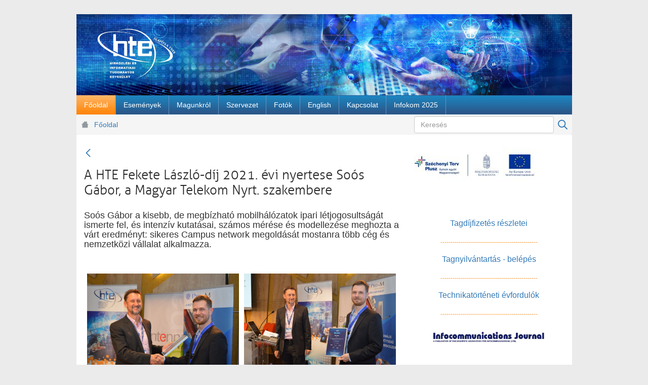

--- FILE ---
content_type: text/html;charset=UTF-8
request_url: https://www.hte.hu/fooldal/-/hir/a-hte-fekete-laszlo-dij-2021-evi-nyertese-soos-gabor-a-magyar-telekom-nyrt-szakembere
body_size: 11800
content:
<!DOCTYPE html> <html class="ltr" dir="ltr" lang="hu-HU"> <head> <title>Főoldal - HTE site</title> <meta content="initial-scale=1.0, width=device-width" name="viewport" /> <link href="https://www.hte.hu/o/mentions-web/css/mentions.css" rel="stylesheet" type = "text/css" /> <link href="https://www.hte.hu/o/dynamic-data-mapping-form-renderer/css/main.css" rel="stylesheet" type = "text/css" /> <meta content="text/html; charset=UTF-8" http-equiv="content-type" /> <meta content="HTE amellett, hogy kiemelt, véleményformáló szerepet tölt be a magyar infokommunikációs szakterület szabályozásában, működésében, fejlődésében, hazai és nemzetközi szakmai rendezvények elismert szervezőjeként is jegyzett." lang="hu-HU" name="description" /> <link data-senna-track="temporary" href="https://www.hte.hu/o/hte-dxp-theme/images/favicon.ico" rel="Shortcut Icon" /> <link data-senna-track="temporary" href="https&#x3a;&#x2f;&#x2f;www&#x2e;hte&#x2e;hu&#x2f;fooldal&#x2f;-&#x2f;hir&#x2f;a-hte-fekete-laszlo-dij-2021-evi-nyertese-soos-gabor-a-magyar-telekom-nyrt-szakembere" rel="canonical" /> <link class="lfr-css-file" data-senna-track="temporary" href="https&#x3a;&#x2f;&#x2f;www&#x2e;hte&#x2e;hu&#x2f;o&#x2f;hte-dxp-theme&#x2f;css&#x2f;aui&#x2e;css&#x3f;browserId&#x3d;other&#x26;themeId&#x3d;htedxptheme_WAR_htedxptheme&#x26;minifierType&#x3d;css&#x26;languageId&#x3d;hu_HU&#x26;b&#x3d;7002&#x26;t&#x3d;32" id="liferayAUICSS" rel="stylesheet" type="text/css" /> <link data-senna-track="temporary" href="&#x2f;o&#x2f;frontend-css-web&#x2f;main&#x2e;css&#x3f;browserId&#x3d;other&#x26;themeId&#x3d;htedxptheme_WAR_htedxptheme&#x26;minifierType&#x3d;css&#x26;languageId&#x3d;hu_HU&#x26;b&#x3d;7002&#x26;t&#x3d;1526654454969" id="liferayPortalCSS" rel="stylesheet" type="text/css" /> <link data-senna-track="permanent" href="&#x2f;combo&#x3f;browserId&#x3d;other&#x26;minifierType&#x3d;&#x26;themeId&#x3d;htedxptheme_WAR_htedxptheme&#x26;languageId&#x3d;hu_HU&#x26;b&#x3d;7002&#x26;com_liferay_journal_content_web_portlet_JournalContentPortlet_INSTANCE_rBqeTwqeu7Cy&#x3a;&#x25;2Fcss&#x25;2Fmain&#x2e;css&#x26;com_liferay_product_navigation_product_menu_web_portlet_ProductMenuPortlet&#x3a;&#x25;2Fcss&#x25;2Fmain&#x2e;css&#x26;t&#x3d;1759054836000" id="af90b6ea" rel="stylesheet" type="text/css" /> <script data-senna-track="temporary" type="text/javascript">var Liferay=Liferay||{};
Liferay.Browser={acceptsGzip:function(){return!0},getMajorVersion:function(){return 131},getRevision:function(){return"537.36"},getVersion:function(){return"131.0"},isAir:function(){return!1},isChrome:function(){return!0},isFirefox:function(){return!1},isGecko:function(){return!0},isIe:function(){return!1},isIphone:function(){return!1},isLinux:function(){return!1},isMac:function(){return!0},isMobile:function(){return!1},isMozilla:function(){return!1},isOpera:function(){return!1},isRtf:function(){return!0},
isSafari:function(){return!0},isSun:function(){return!1},isWebKit:function(){return!0},isWindows:function(){return!1}};Liferay.Data=Liferay.Data||{};Liferay.Data.NAV_SELECTOR="#navigation";Liferay.Data.NAV_SELECTOR_MOBILE="#navigationCollapse";Liferay.Data.isCustomizationView=function(){return!1};Liferay.Data.notices=[null];Liferay.PortletKeys={DOCUMENT_LIBRARY:"com_liferay_document_library_web_portlet_DLPortlet",DYNAMIC_DATA_MAPPING:"com_liferay_dynamic_data_mapping_web_portlet_DDMPortlet",ITEM_SELECTOR:"com_liferay_item_selector_web_portlet_ItemSelectorPortlet"};
Liferay.PropsValues={JAVASCRIPT_SINGLE_PAGE_APPLICATION_TIMEOUT:3E4,NTLM_AUTH_ENABLED:!1,UPLOAD_SERVLET_REQUEST_IMPL_MAX_SIZE:3E8};
Liferay.ThemeDisplay={getLayoutId:function(){return"11"},getLayoutRelativeURL:function(){return"/fooldal"},getLayoutURL:function(){return"https://www.hte.hu/fooldal"},getParentLayoutId:function(){return"0"},isControlPanel:function(){return!1},isPrivateLayout:function(){return"false"},isVirtualLayout:function(){return!1},getBCP47LanguageId:function(){return"hu-HU"},getCDNBaseURL:function(){return"https://www.hte.hu"},getCDNDynamicResourcesHost:function(){return""},getCDNHost:function(){return""},getCompanyGroupId:function(){return"10192"},
getCompanyId:function(){return"10154"},getDefaultLanguageId:function(){return"hu_HU"},getDoAsUserIdEncoded:function(){return""},getLanguageId:function(){return"hu_HU"},getParentGroupId:function(){return"10180"},getPathContext:function(){return""},getPathImage:function(){return"/image"},getPathJavaScript:function(){return"/o/frontend-js-web"},getPathMain:function(){return"/c"},getPathThemeImages:function(){return"https://www.hte.hu/o/hte-dxp-theme/images"},getPathThemeRoot:function(){return"/o/hte-dxp-theme"},
getPlid:function(){return"11079"},getPortalURL:function(){return"https://www.hte.hu"},getScopeGroupId:function(){return"10180"},getScopeGroupIdOrLiveGroupId:function(){return"10180"},getSessionId:function(){return""},getSiteGroupId:function(){return"10180"},getURLControlPanel:function(){return"/group/control_panel?refererPlid\x3d11079"},getURLHome:function(){return"https://www.hte.hu/web/guest"},getUserId:function(){return"10158"},getUserName:function(){return""},isAddSessionIdToURL:function(){return!1},
isFreeformLayout:function(){return!1},isImpersonated:function(){return!1},isSignedIn:function(){return!1},isStateExclusive:function(){return!1},isStateMaximized:function(){return!0},isStatePopUp:function(){return!1}};var themeDisplay=Liferay.ThemeDisplay;
Liferay.AUI={getAvailableLangPath:function(){return"available_languages.jsp?browserId\x3dother\x26themeId\x3dhtedxptheme_WAR_htedxptheme\x26colorSchemeId\x3d01\x26minifierType\x3djs\x26languageId\x3dhu_HU\x26b\x3d7002\x26t\x3d1526654455177"},getCombine:function(){return!0},getComboPath:function(){return"/combo/?browserId\x3dother\x26minifierType\x3d\x26languageId\x3dhu_HU\x26b\x3d7002\x26t\x3d1526654455177\x26"},getDateFormat:function(){return"%Y/%m/%d"},getEditorCKEditorPath:function(){return"/o/frontend-editor-ckeditor-web"},
getFilter:function(){return"min"},getFilterConfig:function(){var a=null;this.getCombine()||(a={replaceStr:".js"+this.getStaticResourceURLParams(),searchExp:"\\.js$"});return a},getJavaScriptRootPath:function(){return"/o/frontend-js-web"},getLangPath:function(){return"aui_lang.jsp?browserId\x3dother\x26themeId\x3dhtedxptheme_WAR_htedxptheme\x26colorSchemeId\x3d01\x26minifierType\x3djs\x26languageId\x3dhu_HU\x26b\x3d7002\x26t\x3d1526654455177"},getPortletRootPath:function(){return"/html/portlet"},getStaticResourceURLParams:function(){return"?browserId\x3dother\x26minifierType\x3d\x26languageId\x3dhu_HU\x26b\x3d7002\x26t\x3d1526654455177"}};
Liferay.authToken="2TA4ei0P";Liferay.currentURL="/fooldal/-/hir/a-hte-fekete-laszlo-dij-2021-evi-nyertese-soos-gabor-a-magyar-telekom-nyrt-szakembere";Liferay.currentURLEncoded="%2Ffooldal%2F-%2Fhir%2Fa-hte-fekete-laszlo-dij-2021-evi-nyertese-soos-gabor-a-magyar-telekom-nyrt-szakembere";</script> <script src="/o/js_loader_modules?t=200" type="text/javascript"></script> <script src="/o/frontend-js-web/barebone.jsp?browserId=other&amp;themeId=htedxptheme_WAR_htedxptheme&amp;colorSchemeId=01&amp;minifierType=js&amp;minifierBundleId=javascript.barebone.files&amp;languageId=hu_HU&amp;b=7002&amp;t=1526654455177" type="text/javascript"></script> <script src="/o/js_bundle_config?t=32" type="text/javascript"></script> <script data-senna-track="temporary" type="text/javascript">Liferay.Portlet.list=["htenewslisterportlet_WAR_htenewsportlet"];</script> <script data-senna-track="permanent" id="googleAnalyticsScript" type="text/javascript">(function(a,e,f,g,b,c,d){a.GoogleAnalyticsObject=b;a[b]=a[b]||function(){a[b].q=a[b].q||[];a[b].q.push(arguments)};a[b].l=1*new Date;c=e.createElement(f);d=e.getElementsByTagName(f)[0];c.async=1;c.src=g;d.parentNode.insertBefore(c,d)})(window,document,"script","//www.google-analytics.com/analytics.js","ga");ga("create","UA-6227477-1","auto");ga("send","pageview");</script> <link class="lfr-css-file" data-senna-track="temporary" href="https&#x3a;&#x2f;&#x2f;www&#x2e;hte&#x2e;hu&#x2f;o&#x2f;hte-dxp-theme&#x2f;css&#x2f;main&#x2e;css&#x3f;browserId&#x3d;other&#x26;themeId&#x3d;htedxptheme_WAR_htedxptheme&#x26;minifierType&#x3d;css&#x26;languageId&#x3d;hu_HU&#x26;b&#x3d;7002&#x26;t&#x3d;32" id="liferayThemeCSS" rel="stylesheet" type="text/css" /> <style data-senna-track="temporary" type="text/css"> #p_p_id_com_liferay_journal_content_web_portlet_JournalContentPortlet_INSTANCE_qEdcL3sSbjjk_ .portlet-content { border-width:; border-style: } #p_p_id_com_liferay_journal_content_web_portlet_JournalContentPortlet_INSTANCE_2sYwyuufv5Ug_ .portlet-content { border-width:; border-style: } #p_p_id_com_liferay_journal_content_web_portlet_JournalContentPortlet_INSTANCE_fmG8thNt0YB7_ .portlet-content { border-width:; border-style: } #p_p_id_com_liferay_journal_content_web_portlet_JournalContentPortlet_INSTANCE_e1bvI1QAMmCF_ .portlet-content { border-width:; border-style: } #p_p_id_htenewslisterportlet_WAR_htenewsportlet_ .portlet-content { border-width:; border-style: } #p_p_id_htenexteventsportlet_WAR_htenewsportlet_ .portlet-content { border-width:; border-style: } </style> <link data-senna-track="temporary" href="/combo?browserId=other&minifierType=css&languageId=hu_HU&b=7002&t=1526654457879&/o/product-navigation-simulation-theme-contributor/css/simulation_panel.css&/o/product-navigation-product-menu-theme-contributor/product_navigation_product_menu.css&/o/product-navigation-control-menu-theme-contributor/product_navigation_control_menu.css" rel="stylesheet" type = "text/css" /> </head> <body class=" controls-visible yui3-skin-sam page-maximized guest-site signed-out public-page site hte"> <nav class="quick-access-nav" id="bevc_quickAccessNav"> <h1 class="hide-accessible">Navigáció</h1> <ul> <li><a href="#main-content">Ugrás a tartalomhoz</a></li> </ul> </nav> <div class="container" id="wrapper"> <header id="banner" role="banner"> <div class="header-top"> <!-- Header --> <div class="portlet-boundary portlet-boundary_com_liferay_journal_content_web_portlet_JournalContentPortlet_ portlet-static portlet-static-end portlet-barebone portlet-journal-content " id="p_p_id_com_liferay_journal_content_web_portlet_JournalContentPortlet_INSTANCE_4544756_" > <section class="portlet" id="portlet_com_liferay_journal_content_web_portlet_JournalContentPortlet_INSTANCE_4544756"> <div class="portlet-content"> <!--<h2 class="portlet-title-text">Header</h2>--> <div class=" portlet-content-container" > <div class="portlet-body"> <div class="text-right user-tool-asset-addon-entries"> </div> <div class="journal-content-article"> <img src="/documents/10180/4544724/header.jpg" style="width: 979px; " /> </div> <div class="content-metadata-asset-addon-entries"> </div> </div> </div> </div> </section> </div> </div> <div class="header-bottom"> <!-- Navigation --> <nav class="sort-pages modify-pages closed" id="navigation" role="navigation"> <h1 class="hide-accessible">Navigáció</h1> <ul aria-label="Webhelyoldalak:" role="menubar"> <li aria-selected='true' class="selected" id="layout_11" role="presentation"> <a aria-labelledby="layout_11" aria-haspopup='true' href="https&#x3a;&#x2f;&#x2f;www&#x2e;hte&#x2e;hu&#x2f;fooldal" role="menuitem"><span> Főoldal</span></a> </li> <li class="" id="layout_10" role="presentation"> <a aria-labelledby="layout_10" href="https&#x3a;&#x2f;&#x2f;www&#x2e;hte&#x2e;hu&#x2f;esemenyek" role="menuitem"><span> Események</span></a> <ul class="child-menu" role="menu"> <li class="" id="layout_269" role="presentation"> <a aria-labelledby="layout_269" href="https&#x3a;&#x2f;&#x2f;www&#x2e;hte&#x2e;hu&#x2f;esemenyek" role="menuitem">Szakmai közösségek eseményei</a> </li> <li class="" id="layout_172" role="presentation"> <a aria-labelledby="layout_172" href="https&#x3a;&#x2f;&#x2f;www&#x2e;hte&#x2e;hu&#x2f;nagyrendezvenyek" role="menuitem">Nagyrendezvények</a> </li> <li class="" id="layout_417" role="presentation"> <a aria-labelledby="layout_417" href="https&#x3a;&#x2f;&#x2f;www&#x2e;hte&#x2e;hu&#x2f;2g_kivezetes" role="menuitem">2G kivezetés</a> </li> </ul> </li> <li class="" id="layout_27" role="presentation"> <a aria-labelledby="layout_27" href="https&#x3a;&#x2f;&#x2f;www&#x2e;hte&#x2e;hu&#x2f;magunkrol" role="menuitem"><span> Magunkról</span></a> <ul class="child-menu" role="menu"> <li class="" id="layout_33" role="presentation"> <a aria-labelledby="layout_33" href="https&#x3a;&#x2f;&#x2f;www&#x2e;hte&#x2e;hu&#x2f;dijak" role="menuitem">Díjak</a> </li> <li class="" id="layout_34" role="presentation"> <a aria-labelledby="layout_34" href="https&#x3a;&#x2f;&#x2f;www&#x2e;hte&#x2e;hu&#x2f;publikaciok" role="menuitem">Publikációk</a> </li> <li class="" id="layout_31" role="presentation"> <a aria-labelledby="layout_31" href="https&#x3a;&#x2f;&#x2f;www&#x2e;hte&#x2e;hu&#x2f;tortenet" role="menuitem">Történet</a> </li> <li class="" id="layout_117" role="presentation"> <a aria-labelledby="layout_117" href="https&#x3a;&#x2f;&#x2f;www&#x2e;hte&#x2e;hu&#x2f;beszamolok" role="menuitem">Beszámolók</a> </li> <li class="" id="layout_207" role="presentation"> <a aria-labelledby="layout_207" href="https&#x3a;&#x2f;&#x2f;www&#x2e;hte&#x2e;hu&#x2f;hteakademia" role="menuitem">HTE Akadémia</a> </li> <li class="" id="layout_300" role="presentation"> <a aria-labelledby="layout_300" href="https&#x3a;&#x2f;&#x2f;www&#x2e;hte&#x2e;hu&#x2f;technikatorteneti-evfordulok" role="menuitem">Technikatörténeti évfordulók</a> </li> <li class="" id="layout_351" role="presentation"> <a aria-labelledby="layout_351" href="https&#x3a;&#x2f;&#x2f;www&#x2e;hte&#x2e;hu&#x2f;szeniorjaink-munkai" role="menuitem">Szeniorjaink munkái</a> </li> <li class="" id="layout_379" role="presentation"> <a aria-labelledby="layout_379" href="https&#x3a;&#x2f;&#x2f;www&#x2e;hte&#x2e;hu&#x2f;itsza" role="menuitem">Infokommunikáció-történeti Személyi Adattár (ITSZA)</a> </li> <li class="" id="layout_383" role="presentation"> <a aria-labelledby="layout_383" href="https&#x3a;&#x2f;&#x2f;www&#x2e;fogalomtar&#x2e;hte&#x2e;hu&#x2f;" role="menuitem">Infokommunikációs Fogalomtár</a> </li> </ul> </li> <li class="" id="layout_28" role="presentation"> <a aria-labelledby="layout_28" href="https&#x3a;&#x2f;&#x2f;www&#x2e;hte&#x2e;hu&#x2f;szervezet" role="menuitem"><span> Szervezet</span></a> <ul class="child-menu" role="menu"> <li class="" id="layout_30" role="presentation"> <a aria-labelledby="layout_30" href="https&#x3a;&#x2f;&#x2f;www&#x2e;hte&#x2e;hu&#x2f;elnokseg" role="menuitem">Elnökség</a> </li> <li class="" id="layout_182" role="presentation"> <a aria-labelledby="layout_182" href="https&#x3a;&#x2f;&#x2f;www&#x2e;hte&#x2e;hu&#x2f;szenatus" role="menuitem">Szenátus</a> </li> <li class="" id="layout_90" role="presentation"> <a aria-labelledby="layout_90" href="https&#x3a;&#x2f;&#x2f;www&#x2e;hte&#x2e;hu&#x2f;tiszteletbeli-elnokok-elnoksegi-tagok" role="menuitem">Tiszteletbeli elnökök, -elnökségi tagok</a> </li> <li class="" id="layout_356" role="presentation"> <a aria-labelledby="layout_356" href="https&#x3a;&#x2f;&#x2f;www&#x2e;hte&#x2e;hu&#x2f;szakmai-kozossegek" role="menuitem">Szakmai közösségek</a> </li> <li class="" id="layout_88" role="presentation"> <a aria-labelledby="layout_88" href="https&#x3a;&#x2f;&#x2f;www&#x2e;hte&#x2e;hu&#x2f;bizottsagok" role="menuitem">Bizottságok</a> </li> <li class="" id="layout_68" role="presentation"> <a aria-labelledby="layout_68" href="https&#x3a;&#x2f;&#x2f;www&#x2e;hte&#x2e;hu&#x2f;tagsag-belepes" role="menuitem">Tagság, belépés</a> </li> <li class="" id="layout_142" role="presentation"> <a aria-labelledby="layout_142" href="https&#x3a;&#x2f;&#x2f;www&#x2e;hte&#x2e;hu&#x2f;tagdijfizetes-reszletei" role="menuitem">Tagdíjfizetés részletei</a> </li> <li class="" id="layout_184" role="presentation"> <a aria-labelledby="layout_184" href="https&#x3a;&#x2f;&#x2f;www&#x2e;hte&#x2e;hu&#x2f;kollektiv-tagok" role="menuitem">Kollektív tagok</a> </li> <li class="" id="layout_71" role="presentation"> <a aria-labelledby="layout_71" href="https&#x3a;&#x2f;&#x2f;www&#x2e;hte&#x2e;hu&#x2f;szabalyzatok" role="menuitem">Szabályzatok</a> </li> <li class="" id="layout_118" role="presentation"> <a aria-labelledby="layout_118" href="https&#x3a;&#x2f;&#x2f;www&#x2e;hte&#x2e;hu&#x2f;iszb" role="menuitem">ISZB</a> </li> <li class="" id="layout_222" role="presentation"> <a aria-labelledby="layout_222" href="https&#x3a;&#x2f;&#x2f;www&#x2e;hte&#x2e;hu&#x2f;korabbi-tisztsegviselok" role="menuitem">Korábbi tisztségviselők</a> </li> <li class="" id="layout_327" role="presentation"> <a aria-labelledby="layout_327" href="https&#x3a;&#x2f;&#x2f;www&#x2e;hte&#x2e;hu&#x2f;korabbi-szakmai-kozossegek" role="menuitem">Korábbi szakmai közösségek</a> </li> </ul> </li> <li class="" id="layout_179" role="presentation"> <a aria-labelledby="layout_179" href="https&#x3a;&#x2f;&#x2f;www&#x2e;hte&#x2e;hu&#x2f;fotoalbum" role="menuitem"><span> Fotók</span></a> </li> <li class="" id="layout_48" role="presentation"> <a aria-labelledby="layout_48" href="https&#x3a;&#x2f;&#x2f;www&#x2e;hte&#x2e;hu&#x2f;web&#x2f;en" role="menuitem"><span> English</span></a> </li> <li class="" id="layout_29" role="presentation"> <a aria-labelledby="layout_29" href="https&#x3a;&#x2f;&#x2f;www&#x2e;hte&#x2e;hu&#x2f;kapcsolat" role="menuitem"><span> Kapcsolat</span></a> <ul class="child-menu" role="menu"> <li class="" id="layout_267" role="presentation"> <a aria-labelledby="layout_267" href="https&#x3a;&#x2f;&#x2f;www&#x2e;hte&#x2e;hu&#x2f;oldalterkep" role="menuitem">Oldaltérkép</a> </li> </ul> </li> <li class="" id="layout_414" role="presentation"> <a aria-labelledby="layout_414" href="https&#x3a;&#x2f;&#x2f;www&#x2e;hte&#x2e;hu&#x2f;web&#x2f;infokom2025" role="menuitem"><span> Infokom 2025</span></a> </li> </ul> </nav> </div> </header> <nav id="breadcrumbs"> <div class="portlet-boundary portlet-boundary_com_liferay_site_navigation_breadcrumb_web_portlet_SiteNavigationBreadcrumbPortlet_ portlet-static portlet-static-end portlet-barebone portlet-breadcrumb " id="p_p_id_com_liferay_site_navigation_breadcrumb_web_portlet_SiteNavigationBreadcrumbPortlet_" > <section class="portlet" id="portlet_com_liferay_site_navigation_breadcrumb_web_portlet_SiteNavigationBreadcrumbPortlet"> <div class="portlet-content"> <!--<h2 class="portlet-title-text">Útvonal</h2>--> <div class=" portlet-content-container" > <div class="portlet-body"> <div id="_com_liferay_site_navigation_breadcrumb_web_portlet_SiteNavigationBreadcrumbPortlet_breadcrumbs-defaultScreen"> <h1 class="hide-accessible">Útvonal</h1> <ul class="breadcrumb breadcrumb-horizontal"> <li> <a href="https://www.hte.hu/fooldal" >Főoldal</a> </li> </ul> </div> </div> </div> </div> </section> </div> <div class="search-portlet-wrapper"> <div class="portlet-boundary portlet-boundary_com_liferay_portal_search_web_portlet_SearchPortlet_ portlet-static portlet-static-end portlet-borderless portlet-search " id="p_p_id_com_liferay_portal_search_web_portlet_SearchPortlet_" > <section class="portlet" id="portlet_com_liferay_portal_search_web_portlet_SearchPortlet"> <div class="portlet-content"> <!--<h2 class="portlet-title-text">Search</h2>--> <div class=" portlet-content-container" > <div class="portlet-body"> <form action="https&#x3a;&#x2f;&#x2f;www&#x2e;hte&#x2e;hu&#x2f;fooldal&#x3f;p_p_id&#x3d;com_liferay_portal_search_web_portlet_SearchPortlet&#x26;p_p_lifecycle&#x3d;0&#x26;p_p_state&#x3d;maximized&#x26;p_p_mode&#x3d;view&#x26;_com_liferay_portal_search_web_portlet_SearchPortlet_mvcPath&#x3d;&#x25;2Fsearch&#x2e;jsp&#x26;_com_liferay_portal_search_web_portlet_SearchPortlet_redirect&#x3d;https&#x25;3A&#x25;2F&#x25;2Fwww&#x2e;hte&#x2e;hu&#x25;2Ffooldal&#x25;3Fp_p_id&#x25;3Dcom_liferay_portal_search_web_portlet_SearchPortlet&#x25;26p_p_lifecycle&#x25;3D0&#x25;26p_p_state&#x25;3Dnormal&#x25;26p_p_mode&#x25;3Dview" class="form " data-fm-namespace="_com_liferay_portal_search_web_portlet_SearchPortlet_" id="_com_liferay_portal_search_web_portlet_SearchPortlet_fm" method="get" name="_com_liferay_portal_search_web_portlet_SearchPortlet_fm" > <fieldset class="input-container" disabled="disabled"> <input  class="field form-control"  id="_com_liferay_portal_search_web_portlet_SearchPortlet_formDate"    name="_com_liferay_portal_search_web_portlet_SearchPortlet_formDate"     type="hidden" value="1768924804040"   /> <input name="p_p_id" type="hidden" value="com_liferay_portal_search_web_portlet_SearchPortlet" /><input name="p_p_lifecycle" type="hidden" value="0" /><input name="p_p_state" type="hidden" value="maximized" /><input name="p_p_mode" type="hidden" value="view" /><input name="_com_liferay_portal_search_web_portlet_SearchPortlet_mvcPath" type="hidden" value="&#x2f;search&#x2e;jsp" /><input name="_com_liferay_portal_search_web_portlet_SearchPortlet_redirect" type="hidden" value="https&#x3a;&#x2f;&#x2f;www&#x2e;hte&#x2e;hu&#x2f;fooldal&#x3f;p_p_id&#x3d;com_liferay_portal_search_web_portlet_SearchPortlet&#x26;p_p_lifecycle&#x3d;0&#x26;p_p_state&#x3d;normal&#x26;p_p_mode&#x3d;view" /> <fieldset class="fieldset " > <div class=""> <div class="form-group form-group-inline input-text-wrapper"> <input  class="field search-input form-control"  id="_com_liferay_portal_search_web_portlet_SearchPortlet_keywords"    name="_com_liferay_portal_search_web_portlet_SearchPortlet_keywords"   placeholder="Keresés" title="Keresés" type="text" value=""  size="30"  /> </div> <input  class="field form-control"  id="_com_liferay_portal_search_web_portlet_SearchPortlet_scope"    name="_com_liferay_portal_search_web_portlet_SearchPortlet_scope"     type="hidden" value="this-site"   /> <div class="lfr-ddm-field-group lfr-ddm-field-group-inline field-wrapper" > <span class="icon-monospaced" > <a href="javascript&#x3a;&#x3b;" target="_self" class=" lfr-icon-item taglib-icon" id="_com_liferay_portal_search_web_portlet_SearchPortlet_rjus__null__null" onClick="_com_liferay_portal_search_web_portlet_SearchPortlet_search();" > <span class="" id=""> <svg class="lexicon-icon lexicon-icon-search" role="img" title="" > <use xlink:href="https://www.hte.hu/o/hte-dxp-theme/images/lexicon/icons.svg#search" /> </svg> <span class="taglib-icon-label"> </span> </span> <span class="taglib-text hide-accessible"></span> </a> </span> </div> </div> </fieldset> </fieldset> </form> </div> </div> </div> </section> </div> </div> </nav> <section id="content"> <div class="columns-max" id="main-content" role="main"> <div class="portlet-layout row"> <div class="col-md-8 portlet-column portlet-column-first" id="column-1"> <div class="portlet-boundary portlet-boundary_htenewslisterportlet_WAR_htenewsportlet_ portlet-static portlet-static-end portlet-borderless " id="p_p_id_htenewslisterportlet_WAR_htenewsportlet_" > <section class="portlet" id="portlet_htenewslisterportlet_WAR_htenewsportlet"> <div class="portlet-content"> <!--<h2 class="portlet-title-text">Hírek Listája</h2>--> <div class=" portlet-content-container" > <div class="portlet-body"> <div class="taglib-header "> <span class="header-back-to lfr-portal-tooltip" title="Vissza" > <a href="https&#x3a;&#x2f;&#x2f;www&#x2e;hte&#x2e;hu&#x2f;fooldal&#x3f;p_p_id&#x3d;htenewslisterportlet_WAR_htenewsportlet&#x26;p_p_lifecycle&#x3d;0&#x26;p_p_state&#x3d;normal&#x26;p_p_mode&#x3d;view&#x26;_htenewslisterportlet_WAR_htenewsportlet_urlTitleToPage&#x3d;a-hte-fekete-laszlo-dij-2021-evi-nyertese-soos-gabor-a-magyar-telekom-nyrt-szakembere" target="_self" class=" lfr-icon-item taglib-icon" id="_htenewslisterportlet_WAR_htenewsportlet_TabsBack" > <span class="" id=""> <svg class="lexicon-icon lexicon-icon-angle-left" role="img" title="" > <use xlink:href="https://www.hte.hu/o/hte-dxp-theme/images/lexicon/icons.svg#angle-left" /> </svg> <span class="taglib-icon-label"> </span> </span> <span class="taglib-text hide-accessible">Vissza</span> </a> </span> <h3 class="header-title"> <span> A HTE Fekete László-díj 2021. évi nyertese Soós Gábor, a Magyar Telekom Nyrt. szakembere </span> </h3> </div> <div class="news-content-wrapper"> <h4>Soós Gábor a kisebb, de megbízható mobilhálózatok ipari létjogosultságát ismerte fel, és intenzív kutatásai, számos mérése és modellezése meghozta a várt eredményt: sikeres Campus network megoldását mostanra több cég és nemzetközi vállalat alkalmazza.</h4> <br /> <p><p style="text-align: center;"><a href="/documents/10180/4688533/dijatadas_foto1.jpg"><img src="/documents/10180/4688533/dijatadas_foto1.jpg" style="height: 200px; width: 300px; margin: 5px;" /></a><a href="/documents/10180/4688533/dijatadas_foto2.jpg"><img src="/documents/10180/4688533/dijatadas_foto2.jpg" style="height: 200px; width: 300px; margin: 5px;" /></a></p> <p style="text-align: justify;">A Hírközlési és Informatikai Tudományos Egyesület (HTE) és az ICT szakma jeles képviselői hozták létre a HTE Fekete László-díjat a hazai távközlés és informatikai szegmens meghatározó személyiségének, Fekete Lászlónak az emlékére. Főnyereményéért – az impozáns szakmai elismerésért és az 1.000.000 Ft-os jutalomért – számos pályamunka versengett.</p> <p style="text-align: justify;">A bírálók a pályázók szakmai teljesítményét, fiatal fejlesztők felé mutatott motivációs "erejét", valamint az összetett fejlesztői-alkotói-megvalósítói képességeket értékelték. Az első helyezett <strong>Soós Gábor</strong>, a Magyar Telekom Nyrt. szakembere, aki a HTE Infokom 2021 konferencián részesül ünnepélyes elismerésben, november 4-én csütörtökön.</p> <p style="text-align: justify;">Soós Gábor a kisebb, de megbízható mobilhálózatok ipari létjogosultságát ismerte fel, és intenzív kutatásai, számos mérése és modellezése meghozta a várt eredményt: sikeres Campus network megoldását mostanra több cég és nemzetközi vállalat alkalmazza.</p> <p style="text-align: justify;"><em>– Nagyon büszke vagyok rá, hogy idén én nyerhettem el a HTE Fekete László-díj pályázat első helyét. Rendkívül megtisztelő, hogy egy ilyen neves szakértőhöz hasonlítanak, és érdemesnek találtak a díjra. Meg is vagyok illetődve, hogy milyen komoly elismeréssel és szakmai ismertséggel jár ez. Új lépésként élem meg, erőt ad, és azt gondolom, hogy ez egy újabb fejezete az innovációmnak, hiszen így szélesebb körben terjed el a Campus network, mint fontos szolgáltatás </em>– mondta el Soós Gábor.</p> <p style="text-align: justify;">Gratulálunk a díjazottnak!</p> <p style="text-align: justify;"><a href="https://www.hte.hu/documents/10180/4696360/Sajtokozlemeny_HTE_FL-dij_2021_nyertes.pdf">További információ</a></p> <p style="text-align: justify;">A HTE Fekete László-díj átadása c. szekción készült <a href="https://www.facebook.com/hteinfokom/photos/pcb.1797677297090737/1797675127090954/">fotók</a> megtekinthetők a Facebookon.<br /> A HTE Infokom konferencia HTE Fekete László-díj átadása c. szekciójának <a href="https://youtu.be/GGesBEO3G_0">videója</a> (5:38 perctől) elérhető a honlapon.</p> <p>&nbsp;</p></p> </div> </div> </div> </div> </section> </div> </div> <div class="col-md-4 portlet-column portlet-column-last" id="column-2"> <div class="portlet-dropzone portlet-column-content portlet-column-content-last" id="layout-column_column-2"> <div class="portlet-boundary portlet-boundary_com_liferay_journal_content_web_portlet_JournalContentPortlet_ portlet-static portlet-static-end portlet-borderless portlet-journal-content " id="p_p_id_com_liferay_journal_content_web_portlet_JournalContentPortlet_INSTANCE_rBqeTwqeu7Cy_" > <section class="portlet" id="portlet_com_liferay_journal_content_web_portlet_JournalContentPortlet_INSTANCE_rBqeTwqeu7Cy"> <div class="portlet-content"> <!--<h2 class="portlet-title-text">DIMOP Plusz 122</h2>--> <div class=" portlet-content-container" > <div class="portlet-body"> <div class="text-right user-tool-asset-addon-entries"> </div> <div class="journal-content-article"> <a href="https://www.hte.hu/web/guest/digitav"><img src="/documents/10180/123295/kedvezmenyezetti-infoblokk.jpg" /></a> </div> <div class="content-metadata-asset-addon-entries"> </div> </div> </div> </div> </section> </div> <div class="portlet-boundary portlet-boundary_com_liferay_journal_content_web_portlet_JournalContentPortlet_ portlet-static portlet-static-end portlet-borderless portlet-journal-content " id="p_p_id_com_liferay_journal_content_web_portlet_JournalContentPortlet_INSTANCE_qEdcL3sSbjjk_" > <section class="portlet" id="portlet_com_liferay_journal_content_web_portlet_JournalContentPortlet_INSTANCE_qEdcL3sSbjjk"> <div class="portlet-content"> <!--<h2 class="portlet-title-text">Kiemelt hír - banner</h2>--> <div class=" portlet-content-container" > <div class="portlet-body"> <div class="text-right user-tool-asset-addon-entries"> </div> <div class="journal-content-article"> <p style="font-size: medium; font-family: Calibri, sans-serif; color: rgb(0, 0, 0); text-align: center;">&nbsp;</p> <p style="font-size: medium; font-family: Calibri, sans-serif; color: rgb(0, 0, 0); text-align: center;"><a href="/tagdijfizetes-reszletei">Tagdíjfizetés részletei</a></p> <p style="text-align: center;"><span style="color: rgb(255, 156, 54); font-size: 12px;">------------------------------------------------</span></p> <p style="font-size: medium; font-family: Calibri, sans-serif; color: rgb(0, 0, 0); text-align: center;"><a href="https://members.hte.hu/login">Tagnyilvántartás - belépés</a></p> <p style="text-align: center;"><span style="color: rgb(255, 156, 54); font-size: 12px;">------------------------------------------------</span></p> <p style="font-size: medium; font-family: Calibri, sans-serif; color: rgb(0, 0, 0); text-align: center;"><a href="/technikatorteneti-evfordulok">Technikatörténeti évfordulók</a></p> <p style="text-align: center;"><span style="color: rgb(255, 156, 54); font-size: 12px;">------------------------------------------------</span></p> <p style="text-align: center;"><a href="http://www.infocommunications.hu/" target="_blank"><img alt="" src="/documents/11801/319933/Infocomm_Journal_header.png?t=1450868804996" style="width: 240px; height: 40px;" /></a></p> </div> <div class="content-metadata-asset-addon-entries"> <div class="content-metadata-asset-addon-entry content-metadata-asset-addon-entry-links"> </div> </div> </div> </div> </div> </section> </div> <div class="portlet-boundary portlet-boundary_com_liferay_journal_content_web_portlet_JournalContentPortlet_ portlet-static portlet-static-end portlet-borderless portlet-journal-content " id="p_p_id_com_liferay_journal_content_web_portlet_JournalContentPortlet_INSTANCE_2sYwyuufv5Ug_" > <section class="portlet" id="portlet_com_liferay_journal_content_web_portlet_JournalContentPortlet_INSTANCE_2sYwyuufv5Ug"> <div class="portlet-content"> <!--<h2 class="portlet-title-text">Támogatóink</h2>--> <div class=" portlet-content-container" > <div class="portlet-body"> <div class="text-right user-tool-asset-addon-entries"> </div> <div class="journal-content-article"> <h3>Támogatónk</h3> <p><a href="https://civil.info.hu/nea/kezdolap/bemutatkozas/index.html" target="_blank">Nemzeti Együttműködési Alap</a></p> <p><a href="http://civil.info.hu/web/nea"><img src="https://www.hte.hu/documents/10180/95889/NEA_ME_BGA.png/4c85a511-4888-9339-9f16-bfedd2272aae?version=1.0&amp;t=1573844756849" style="width: 280px; " /></a></p> </div> <div class="content-metadata-asset-addon-entries"> <div class="content-metadata-asset-addon-entry content-metadata-asset-addon-entry-links"> </div> </div> </div> </div> </div> </section> </div> <div class="portlet-boundary portlet-boundary_htenexteventsportlet_WAR_htenewsportlet_ portlet-static portlet-static-end portlet-borderless " id="p_p_id_htenexteventsportlet_WAR_htenewsportlet_" > <section class="portlet" id="portlet_htenexteventsportlet_WAR_htenewsportlet"> <div class="portlet-content"> <!--<h2 class="portlet-title-text">Legközelebbi események</h2>--> <div class=" portlet-content-container" > <div class="portlet-body"> <div class="events"> <h3 class="title">Legközelebbi események</h3> <div class="items"> <a class="event-name" href="https://www.hte.hu/fooldal/-/esemeny/5017110/eivok-72--adatkozpontok-kiskerdesei-szakmai-forum">EIVOK-72. Adatközpontok „kiskérdései” Szakmai Fórum</a> <em>2026.01.22. 16:30 - 2026.01.22. 18:30</em> </div> </div> </div> </div> </div> </section> </div> <div class="portlet-boundary portlet-boundary_com_liferay_journal_content_web_portlet_JournalContentPortlet_ portlet-static portlet-static-end portlet-borderless portlet-journal-content " id="p_p_id_com_liferay_journal_content_web_portlet_JournalContentPortlet_INSTANCE_fmG8thNt0YB7_" > <section class="portlet" id="portlet_com_liferay_journal_content_web_portlet_JournalContentPortlet_INSTANCE_fmG8thNt0YB7"> <div class="portlet-content"> <!--<h2 class="portlet-title-text">Kiemelkedő támogatóink</h2>--> <div class=" portlet-content-container" > <div class="portlet-body"> <div class="text-right user-tool-asset-addon-entries"> </div> <div class="journal-content-article"> <h3>Kiemelkedő támogatóink</h3> <table border="0" cellpadding="1" cellspacing="1" style="width: 100%;"> <tbody> <tr> <td style="width: 50%;"><a href="https://2connect.hu/"><img src="/documents/10180/95889/2connect_long_logo_CMYK_lightBG+%28002%29.jpg" style="height: 25px; width: 130px;" /></a></td> <td style="width: 50%; text-align: left;">&nbsp;<a href="https://www.4ig.hu/nyito"><img src="https://www.hte.hu/documents/10180/95889/4iG_logo.jpg/c65fbfda-6e12-9430-8fdf-0b32abab6f14?t=1660637700130" style="width: 60px;" /></a></td> </tr> <tr> <td><a href="https://dkf.hu/"><img src="https://www.hte.hu/documents/10180/95889/DKF.jpg" style="width: 80px;" /></a></td> <td><span style="font-size: 12px;">&nbsp;&nbsp;</span><a href="https://www.dynata.com/"><img src="/documents/10180/95889/Dynata+logo_Full+Color_2025.png" style="height: 28px; width: 110px;" /></a></td> </tr> <tr> <td> <p><span style="font-size: 12px;"><a href="http://www.enet.hu" target="_blank"><img src="/documents/10180/95889/eNET-logo-RGB_Color.jpg/62ded0d1-1fad-746a-98e1-5a107a2f6a8c?t=1641897107827" style="width: 79px;" /></a></span></p> </td> <td><a href="http://www.ericsson.com/hu" target="_blank"><img alt="" src="/documents/10180/95889/Ericsson_45x40.png?t=1360754882797" style="width: 50px;" /></a></td> </tr> <tr> <td><span style="font-size: 12px;"><a href="https://www.euroone.hu/"><img src="https://www.hte.hu/documents/10180/95889/EuroOne_logo.png/084516d8-22d2-df81-a996-5e3c0b0133db?t=1683805865201" style="width: 110px;" /></a></span></td> <td><a href="http://hirkozlesitanacs.hu/" target="_blank"><img alt="Hírközlési Érdekegyeztető Tanács" src="http://hirkozlesitanacs.hu/wp-content/uploads/2017/01/logo-het-s.png" style="width: 85px;" /></a></td> </tr> <tr> <td style="vertical-align: middle;"><a href="http://huawei.hu" target="_blank"><img alt="" src="/documents/10180/95889/Huawei_120x43.jpg?t=1427700303922" style="width: 110px;" /></a></td> <td style="vertical-align: middle;"><a href="https://idomsoft.hu/"><img src="https://www.hte.hu/documents/10180/95889/Idomsoft_logo.png" style="width: 100px;" /></a></td> </tr> <tr> <td><a href="http://key-telecom.hu/"><img src="https://www.hte.hu/documents/10180/95889/key_telecom_logo.jpg" style="width: 100px;" /></a></td> <td><a href="http://www.magyartelekom.hu/" style="text-decoration: underline;"><img alt="" src="/documents/10180/95889/T_logo.png" style="width: 50px;" /></a></td> </tr> <tr> <td style="vertical-align: top;"> <p>&nbsp;</p> <p><a href="https://www.posta.hu/"><img src="/documents/10180/95889/magyar-posta-logo.jpg" style="height: 42px; width: 80px;" /></a></p> </td> <td><a href="https://www.mavcsoport.hu/" target="_blank"><img src="/documents/10180/14708/Logo_Hungary_M%C3%81V.svg.png/c704f066-ef8c-858c-2235-49baae490fae?t=1673013722220" style="width: 50px;" /></a></td> </tr> <tr> <td style="vertical-align: middle;"><a href="https://www.metalcomzrt.hu"><img src="https://www.hte.hu/documents/10180/95889/metALCOM_2019.png/afba7c87-b35a-6964-7784-b16b8478dd47?version=1.0&amp;t=1553861790655" style="width: 110px;" /></a></td> <td style="vertical-align: middle;"><a href="https://www.microsoft.com/hu-hu" target="_blank"><img src="/documents/10180/95889/Microsoft.jpg/47f4cb27-4b16-4b85-4ae1-6a1f76d1ecd7?t=1608207298328" style="width: 134px;" /></a></td> </tr> <tr> <td><a href="https://atomeromu.mvm.hu"><img src="https://www.hte.hu/documents/10180/95889/MVM_Paks.jpg" style="width: 70px;" /></a></td> <td><a href="https://www.neti.com"><img src="/documents/10180/95889/logo_NETI_szinatmenetes.png" style="width: 90px;" /></a></td> </tr> <tr> <td style="vertical-align: middle;"><a href="http://www.nwtvisor.hu"><img src="/documents/10180/95889/Netvisor_logo_horizontal_color.jpg" style="height: 49px; width: 120px;" /></a></td> <td style="vertical-align: middle;"><a href="https://nisz.hu/"><img src="/documents/10180/95889/NISZ_logo_2020_szines.jpg/e94df3f9-2a6b-9b7e-bdd7-41e566c8746f?t=1631629876377" style="width: 50px;" /></a></td> </tr> <tr> <td><a href="https://services.global.ntt/en-us/"><img src="/documents/10180/95889/GlobalLogo_NTTDATA_FutureBlue_RGB.png" style="width: 140px;" /></a></td> <td><a href="https://www.vodafone.hu/"><img src="https://www.hte.hu/documents/10180/95889/ONE_LOGO_PRIMARY_RGB.png/73691a16-3fb7-3a56-e984-f09ac79e9e20?t=1758628098910" style="width: 50px; height: 50px;" /></a></td> </tr> <tr> <td>&nbsp;</td> <td><a href="https://www.porion.hu/"><img src="/documents/10180/95889/porion_digital_120x19.jpg" /></a></td> </tr> <tr> <td><a href="https://www.pro-m.hu/"><img src="https://www.hte.hu/documents/10180/0/pro-m_logo.jpg/c73b9cb8-a311-8c78-50da-b6b76e0c0e75?version=1.0&amp;t=1706271321860" style="width: 130px;" /></a></td> <td><a href="http://www.rdisoftware.com/" target="_blank"><img src="/documents/10180/95889/rdi_logo_lrg.png/368b348b-d4c3-da4b-7343-4dfaa1f2889d?t=1652171936132" style="width: 62px;" /></a></td> </tr> <tr> <td><a href="https://www.rohde-schwarz.com/hu/home_48230.html"><img src="/documents/10180/95889/RS_Logo_Logotype_claim_RGB.png" style="width: 140px;" /></a></td> <td><img src="/documents/10180/95889/LOGO_SAGEMCOM_RVB.png" style="width: 140px;" /></td> </tr> <tr> <td><a href="https://schonherz.hu/diakmunkak/budapest" target="_blank"><img src="/documents/10180/14708/sch-2019-logo-white.jpg/1761ebe6-9927-b231-b975-237ec63bdd77?t=1600344440161" style="width: 60px;" /></a></td> <td><a href="http://www.stratis.hu" target="_blank"><img src="https://www.hte.hu/documents/10180/95889/stratis_logo_color_large.jpg/5de61036-8754-3c93-3983-a0406e71a18b?version=1.0&amp;t=1658497364122" style="width: 85px;" /></a></td> </tr> <tr> <td><a href="http://telenor.hu"><img src="/documents/10180/95889/Yettel.jpg/833b3db2-d800-2fc0-2b16-147dd660a9ab?t=1648451517085" style="width: 80px;" /></a></td> <td>&nbsp;</td> </tr> </tbody> </table> </div> <div class="content-metadata-asset-addon-entries"> <div class="content-metadata-asset-addon-entry content-metadata-asset-addon-entry-links"> </div> </div> </div> </div> </div> </section> </div> <div class="portlet-boundary portlet-boundary_com_liferay_journal_content_web_portlet_JournalContentPortlet_ portlet-static portlet-static-end portlet-borderless portlet-journal-content " id="p_p_id_com_liferay_journal_content_web_portlet_JournalContentPortlet_INSTANCE_e1bvI1QAMmCF_" > <section class="portlet" id="portlet_com_liferay_journal_content_web_portlet_JournalContentPortlet_INSTANCE_e1bvI1QAMmCF"> <div class="portlet-content"> <!--<h2 class="portlet-title-text">HTE FB</h2>--> <div class=" portlet-content-container" > <div class="portlet-body"> <div class="text-right user-tool-asset-addon-entries"> </div> <div class="journal-content-article"> <div id="fb-root">&nbsp;</div> <script>(function(a,b,c){var d=a.getElementsByTagName(b)[0];a.getElementById(c)||(a=a.createElement(b),a.id=c,a.src="//connect.facebook.net/en_US/sdk.js#xfbml\x3d1\x26version\x3dv2.4",d.parentNode.insertBefore(a,d))})(document,"script","facebook-jssdk");</script> <div class="fb-page" data-adapt-container-width="true" data-height="1200" data-hide-cover="true" data-href="https://www.facebook.com/hte.egyesulet" data-show-facepile="true" data-show-posts="true" data-small-header="true" data-width="240"> <div class="fb-xfbml-parse-ignore"> <blockquote cite="https://www.facebook.com/hte.egyesulet"><a href="https://www.facebook.com/hte.egyesulet">Hírközlési és Informatikai Tudományos Egyesület (HTE)</a></blockquote> </div> </div> </div> <div class="content-metadata-asset-addon-entries"> </div> </div> </div> </div> </section> </div> </div> </div> </div> </div> <form action="#" id="hrefFm" method="post" name="hrefFm"> <span></span> </form> </section> <footer id="footer" role="contentinfo"> <div class="row"> <div class="col-xs-10 footer-left"> <!-- Footer --> <div class="portlet-boundary portlet-boundary_com_liferay_journal_content_web_portlet_JournalContentPortlet_ portlet-static portlet-static-end portlet-barebone portlet-journal-content " id="p_p_id_com_liferay_journal_content_web_portlet_JournalContentPortlet_INSTANCE_10792_" > <section class="portlet" id="portlet_com_liferay_journal_content_web_portlet_JournalContentPortlet_INSTANCE_10792"> <div class="portlet-content"> <!--<h2 class="portlet-title-text">Footer</h2>--> <div class=" portlet-content-container" > <div class="portlet-body"> <div class="text-right user-tool-asset-addon-entries"> </div> <div class="journal-content-article"> <p><a href="http://www.hte.hu/kapcsolat"><span style="font-size: 14px;">Kapcsolat</span></a><span style="font-size: 14px;">&nbsp; •&nbsp;</span>&nbsp;<span style="font-size: 14px;"><a href="/oldalterkep">Oldaltérkép</a>&nbsp; •&nbsp;</span><span style="font-size: 14px;">&nbsp;</span><a href="/tagsag-belepes" style="font-size: 14px;">Belépési</a>&nbsp;&nbsp;<span style="font-size: 14px;">•&nbsp;</span>&nbsp;<a href="https://members.hte.hu/login"><span style="font-size: 14px;">Tagnyilvántartás</span></a><span style="font-size: 14px;">&nbsp; &nbsp; &nbsp; &nbsp;</span><a href="https://www.facebook.com/hte.egyesulet" style="font-size: 14px;" target="_blank"><img alt="" src="/documents/10180/79767/fb_icon_325x325.png?t=1401007435952" style="width: 25px; height: 25px;" /></a>&nbsp;<a href="https://www.youtube.com/c/HTEinfo"><img src="/documents/10180/95889/YouTube_logo.png" style="height: 28px; width: 39px;" /></a>&nbsp;<a href="https://www.instagram.com/hte_1949/"><img src="/documents/10180/318739/instagram+%281%29.png" style="width: 25px; height: 25px;" /></a><br /> <a href="http://regi.hte.hu" style="font-size: 14px;" target="_blank">Régi HTE honlap</a>&nbsp;<span style="font-size: 14px;">•&nbsp;</span><a href="/szja">SZJA 1%</a><br /> &nbsp;</p> <p><a href="https://adatedih.hu/"><img src="https://www.hte.hu/documents/10180/0/DATA-EDIH_Color_logo-no-background.png/0040fe02-b7ec-1df7-3bd9-1fa239835986?t=1693386702620" style="width: 154px; height: 60px;" /><img src="/documents/10180/95889/DJP_MI_atagja_fekvo.png" style="width: 134px; height: 40px;" /></a>&nbsp; &nbsp;&nbsp;<a href="https://www.ieee.org/index.html"><img alt="" src="/documents/10180/95889/IEEE_logo.gif?t=1516609977961" style="width: 80px; height: 45px;" /></a>&nbsp; &nbsp; &nbsp;&nbsp;<a href="https://www.comsoc.org"><img alt="" src="/documents/10180/95889/ieee-comsoc_2016.png?t=1516610304055" style="width: 116px; height: 45px;" /></a></p> <p>&nbsp;</p> </div> <div class="content-metadata-asset-addon-entries"> </div> </div> </div> </div> </section> </div> </div> <div class="col-xs-2 footer-right"> <a href="//www.webtown.hu" title="webtown - webdesign" class="footer-logo">webtown - webdesign</a> </div> </div> </footer> </div> <script type="text/javascript">Liferay.BrowserSelectors.run();</script> <script type="text/javascript">Liferay.currentURL="/fooldal/-/hir/a-hte-fekete-laszlo-dij-2021-evi-nyertese-soos-gabor-a-magyar-telekom-nyrt-szakembere";Liferay.currentURLEncoded="%2Ffooldal%2F-%2Fhir%2Fa-hte-fekete-laszlo-dij-2021-evi-nyertese-soos-gabor-a-magyar-telekom-nyrt-szakembere";</script> <script type="text/javascript"></script> <script type="text/javascript">Liferay.Portlet.onLoad({canEditTitle:!1,columnPos:1,isStatic:"end",namespacedId:"p_p_id_com_liferay_journal_content_web_portlet_JournalContentPortlet_INSTANCE_qEdcL3sSbjjk_",portletId:"com_liferay_journal_content_web_portlet_JournalContentPortlet_INSTANCE_qEdcL3sSbjjk",refreshURL:"/c/portal/render_portlet?p_l_id\x3d11079\x26p_p_id\x3dcom_liferay_journal_content_web_portlet_JournalContentPortlet_INSTANCE_qEdcL3sSbjjk\x26p_p_lifecycle\x3d0\x26p_t_lifecycle\x3d0\x26p_p_state\x3dnormal\x26p_p_mode\x3dview\x26p_p_col_id\x3dcolumn-2\x26p_p_col_pos\x3d1\x26p_p_col_count\x3d6\x26p_p_isolated\x3d1\x26currentURL\x3d%2Ffooldal%2F-%2Fhir%2Fa-hte-fekete-laszlo-dij-2021-evi-nyertese-soos-gabor-a-magyar-telekom-nyrt-szakembere"});
Liferay.Portlet.onLoad({canEditTitle:!1,columnPos:0,isStatic:"end",namespacedId:"p_p_id_com_liferay_site_navigation_breadcrumb_web_portlet_SiteNavigationBreadcrumbPortlet_",portletId:"com_liferay_site_navigation_breadcrumb_web_portlet_SiteNavigationBreadcrumbPortlet",refreshURL:"/c/portal/render_portlet?p_l_id\x3d11079\x26p_p_id\x3dcom_liferay_site_navigation_breadcrumb_web_portlet_SiteNavigationBreadcrumbPortlet\x26p_p_lifecycle\x3d0\x26p_t_lifecycle\x3d0\x26p_p_state\x3dnormal\x26p_p_mode\x3dview\x26p_p_col_id\x3dnull\x26p_p_col_pos\x3dnull\x26p_p_col_count\x3dnull\x26p_p_static\x3d1\x26p_p_isolated\x3d1\x26currentURL\x3d%2Ffooldal%2F-%2Fhir%2Fa-hte-fekete-laszlo-dij-2021-evi-nyertese-soos-gabor-a-magyar-telekom-nyrt-szakembere\x26settingsScope\x3dportletInstance"});
Liferay.Portlet.onLoad({canEditTitle:!1,columnPos:0,isStatic:"end",namespacedId:"p_p_id_com_liferay_journal_content_web_portlet_JournalContentPortlet_INSTANCE_rBqeTwqeu7Cy_",portletId:"com_liferay_journal_content_web_portlet_JournalContentPortlet_INSTANCE_rBqeTwqeu7Cy",refreshURL:"/c/portal/render_portlet?p_l_id\x3d11079\x26p_p_id\x3dcom_liferay_journal_content_web_portlet_JournalContentPortlet_INSTANCE_rBqeTwqeu7Cy\x26p_p_lifecycle\x3d0\x26p_t_lifecycle\x3d0\x26p_p_state\x3dnormal\x26p_p_mode\x3dview\x26p_p_col_id\x3dcolumn-2\x26p_p_col_pos\x3d0\x26p_p_col_count\x3d6\x26p_p_isolated\x3d1\x26currentURL\x3d%2Ffooldal%2F-%2Fhir%2Fa-hte-fekete-laszlo-dij-2021-evi-nyertese-soos-gabor-a-magyar-telekom-nyrt-szakembere"});
Liferay.Portlet.onLoad({canEditTitle:!1,columnPos:3,isStatic:"end",namespacedId:"p_p_id_htenexteventsportlet_WAR_htenewsportlet_",portletId:"htenexteventsportlet_WAR_htenewsportlet",refreshURL:"/c/portal/render_portlet?p_l_id\x3d11079\x26p_p_id\x3dhtenexteventsportlet_WAR_htenewsportlet\x26p_p_lifecycle\x3d0\x26p_t_lifecycle\x3d0\x26p_p_state\x3dnormal\x26p_p_mode\x3dview\x26p_p_col_id\x3dcolumn-2\x26p_p_col_pos\x3d3\x26p_p_col_count\x3d6\x26p_p_isolated\x3d1\x26currentURL\x3d%2Ffooldal%2F-%2Fhir%2Fa-hte-fekete-laszlo-dij-2021-evi-nyertese-soos-gabor-a-magyar-telekom-nyrt-szakembere"});
Liferay.Portlet.onLoad({canEditTitle:!1,columnPos:0,isStatic:"end",namespacedId:"p_p_id_com_liferay_journal_content_web_portlet_JournalContentPortlet_INSTANCE_10792_",portletId:"com_liferay_journal_content_web_portlet_JournalContentPortlet_INSTANCE_10792",refreshURL:"/c/portal/render_portlet?p_l_id\x3d11079\x26p_p_id\x3dcom_liferay_journal_content_web_portlet_JournalContentPortlet_INSTANCE_10792\x26p_p_lifecycle\x3d0\x26p_t_lifecycle\x3d0\x26p_p_state\x3dnormal\x26p_p_mode\x3dview\x26p_p_col_id\x3dnull\x26p_p_col_pos\x3dnull\x26p_p_col_count\x3dnull\x26p_p_static\x3d1\x26p_p_isolated\x3d1\x26currentURL\x3d%2Ffooldal%2F-%2Fhir%2Fa-hte-fekete-laszlo-dij-2021-evi-nyertese-soos-gabor-a-magyar-telekom-nyrt-szakembere\x26settingsScope\x3dportletInstance"});
Liferay.Portlet.onLoad({canEditTitle:!1,columnPos:2,isStatic:"end",namespacedId:"p_p_id_com_liferay_journal_content_web_portlet_JournalContentPortlet_INSTANCE_2sYwyuufv5Ug_",portletId:"com_liferay_journal_content_web_portlet_JournalContentPortlet_INSTANCE_2sYwyuufv5Ug",refreshURL:"/c/portal/render_portlet?p_l_id\x3d11079\x26p_p_id\x3dcom_liferay_journal_content_web_portlet_JournalContentPortlet_INSTANCE_2sYwyuufv5Ug\x26p_p_lifecycle\x3d0\x26p_t_lifecycle\x3d0\x26p_p_state\x3dnormal\x26p_p_mode\x3dview\x26p_p_col_id\x3dcolumn-2\x26p_p_col_pos\x3d2\x26p_p_col_count\x3d6\x26p_p_isolated\x3d1\x26currentURL\x3d%2Ffooldal%2F-%2Fhir%2Fa-hte-fekete-laszlo-dij-2021-evi-nyertese-soos-gabor-a-magyar-telekom-nyrt-szakembere"});
function _com_liferay_portal_search_web_portlet_SearchPortlet_search(){var b=document._com_liferay_portal_search_web_portlet_SearchPortlet_fm._com_liferay_portal_search_web_portlet_SearchPortlet_keywords.value,b=b.replace(/^\s+|\s+$/,"");""!=b&&submitForm(document._com_liferay_portal_search_web_portlet_SearchPortlet_fm)}
Liferay.Portlet.onLoad({canEditTitle:!1,columnPos:0,isStatic:"end",namespacedId:"p_p_id_com_liferay_portal_search_web_portlet_SearchPortlet_",portletId:"com_liferay_portal_search_web_portlet_SearchPortlet",refreshURL:"/c/portal/render_portlet?p_l_id\x3d11079\x26p_p_id\x3dcom_liferay_portal_search_web_portlet_SearchPortlet\x26p_p_lifecycle\x3d0\x26p_t_lifecycle\x3d0\x26p_p_state\x3dnormal\x26p_p_mode\x3dview\x26p_p_col_id\x3dnull\x26p_p_col_pos\x3dnull\x26p_p_col_count\x3dnull\x26p_p_static\x3d1\x26p_p_isolated\x3d1\x26currentURL\x3d%2Ffooldal%2F-%2Fhir%2Fa-hte-fekete-laszlo-dij-2021-evi-nyertese-soos-gabor-a-magyar-telekom-nyrt-szakembere\x26settingsScope\x3dportletInstance"});
svg4everybody({polyfill:!0});Liferay.Portlet.onLoad({canEditTitle:!1,columnPos:0,isStatic:"end",namespacedId:"p_p_id_htenewslisterportlet_WAR_htenewsportlet_",portletId:"htenewslisterportlet_WAR_htenewsportlet",refreshURL:"/c/portal/render_portlet?p_l_id\x3d11079\x26p_p_id\x3dhtenewslisterportlet_WAR_htenewsportlet\x26p_p_lifecycle\x3d0\x26p_t_lifecycle\x3d0\x26p_p_state\x3dmaximized\x26p_p_mode\x3dview\x26p_p_col_id\x3dnull\x26p_p_col_pos\x3dnull\x26p_p_col_count\x3dnull\x26p_p_isolated\x3d1\x26currentURL\x3d%2Ffooldal%2F-%2Fhir%2Fa-hte-fekete-laszlo-dij-2021-evi-nyertese-soos-gabor-a-magyar-telekom-nyrt-szakembere\x26_htenewslisterportlet_WAR_htenewsportlet_urlTitle\x3da-hte-fekete-laszlo-dij-2021-evi-nyertese-soos-gabor-a-magyar-telekom-nyrt-szakembere\x26_htenewslisterportlet_WAR_htenewsportlet_mvcPath\x3d%2Fnews_page.jsp"});
Liferay.Portlet.onLoad({canEditTitle:!1,columnPos:4,isStatic:"end",namespacedId:"p_p_id_com_liferay_journal_content_web_portlet_JournalContentPortlet_INSTANCE_fmG8thNt0YB7_",portletId:"com_liferay_journal_content_web_portlet_JournalContentPortlet_INSTANCE_fmG8thNt0YB7",refreshURL:"/c/portal/render_portlet?p_l_id\x3d11079\x26p_p_id\x3dcom_liferay_journal_content_web_portlet_JournalContentPortlet_INSTANCE_fmG8thNt0YB7\x26p_p_lifecycle\x3d0\x26p_t_lifecycle\x3d0\x26p_p_state\x3dnormal\x26p_p_mode\x3dview\x26p_p_col_id\x3dcolumn-2\x26p_p_col_pos\x3d4\x26p_p_col_count\x3d6\x26p_p_isolated\x3d1\x26currentURL\x3d%2Ffooldal%2F-%2Fhir%2Fa-hte-fekete-laszlo-dij-2021-evi-nyertese-soos-gabor-a-magyar-telekom-nyrt-szakembere"});
Liferay.Portlet.onLoad({canEditTitle:!1,columnPos:0,isStatic:"end",namespacedId:"p_p_id_com_liferay_journal_content_web_portlet_JournalContentPortlet_INSTANCE_4544756_",portletId:"com_liferay_journal_content_web_portlet_JournalContentPortlet_INSTANCE_4544756",refreshURL:"/c/portal/render_portlet?p_l_id\x3d11079\x26p_p_id\x3dcom_liferay_journal_content_web_portlet_JournalContentPortlet_INSTANCE_4544756\x26p_p_lifecycle\x3d0\x26p_t_lifecycle\x3d0\x26p_p_state\x3dnormal\x26p_p_mode\x3dview\x26p_p_col_id\x3dnull\x26p_p_col_pos\x3dnull\x26p_p_col_count\x3dnull\x26p_p_static\x3d1\x26p_p_isolated\x3d1\x26currentURL\x3d%2Ffooldal%2F-%2Fhir%2Fa-hte-fekete-laszlo-dij-2021-evi-nyertese-soos-gabor-a-magyar-telekom-nyrt-szakembere\x26settingsScope\x3dportletInstance"});
Liferay.Portlet.onLoad({canEditTitle:!1,columnPos:5,isStatic:"end",namespacedId:"p_p_id_com_liferay_journal_content_web_portlet_JournalContentPortlet_INSTANCE_e1bvI1QAMmCF_",portletId:"com_liferay_journal_content_web_portlet_JournalContentPortlet_INSTANCE_e1bvI1QAMmCF",refreshURL:"/c/portal/render_portlet?p_l_id\x3d11079\x26p_p_id\x3dcom_liferay_journal_content_web_portlet_JournalContentPortlet_INSTANCE_e1bvI1QAMmCF\x26p_p_lifecycle\x3d0\x26p_t_lifecycle\x3d0\x26p_p_state\x3dnormal\x26p_p_mode\x3dview\x26p_p_col_id\x3dcolumn-2\x26p_p_col_pos\x3d5\x26p_p_col_count\x3d6\x26p_p_isolated\x3d1\x26currentURL\x3d%2Ffooldal%2F-%2Fhir%2Fa-hte-fekete-laszlo-dij-2021-evi-nyertese-soos-gabor-a-magyar-telekom-nyrt-szakembere"});
AUI().use("aui-tooltip","liferay-menu","liferay-notice","aui-base","liferay-session","liferay-form","liferay-poller",function(b){b.UA.mobile&&Liferay.Util.addInputCancel();(function(){new Liferay.Menu;for(var a=Liferay.Data.notices,c=1;c<a.length;c++)new Liferay.Notice(a[c])})();Liferay.Session=new Liferay.SessionBase({autoExtend:!0,redirectOnExpire:!1,redirectUrl:"null",sessionLength:30,warningLength:1});(function(){Liferay.Form.register({id:"_com_liferay_portal_search_web_portlet_SearchPortlet_fm",
fieldRules:[],onSubmit:function(a){_com_liferay_portal_search_web_portlet_SearchPortlet_search();a.preventDefault()}});Liferay.on("destroyPortlet",function(a){"com_liferay_portal_search_web_portlet_SearchPortlet"===a.portletId&&delete Liferay.Form._INSTANCES._com_liferay_portal_search_web_portlet_SearchPortlet_fm});b.all("#_com_liferay_portal_search_web_portlet_SearchPortlet_fm .input-container").removeAttribute("disabled");Liferay.fire("_com_liferay_portal_search_web_portlet_SearchPortlet_formReady")})();
(function(){var a=new b.TooltipDelegate({constrain:!0,position:"bottom",trigger:".lfr-portal-tooltip",visible:!1,zIndex:Liferay.zIndex.TOOLTIP});Liferay.once("screenLoad",function(){a.destroy()})})()});</script> <script src="https://www.hte.hu/o/hte-dxp-theme/js/main.js?browserId=other&amp;minifierType=js&amp;languageId=hu_HU&amp;b=7002&amp;t=32" type="text/javascript"></script> <script>var PATH_PORTLET_CONFIGURATION_CSS_WEB="/o/portlet-configuration-css-web";AUI().applyConfig({groups:{portlet_css:{base:PATH_PORTLET_CONFIGURATION_CSS_WEB+"/js/",modules:{"liferay-look-and-feel":{path:"look_and_feel.js",requires:"aui-color-picker-popover aui-io-plugin-deprecated aui-io-request aui-tabview liferay-portlet-url liferay-util-window liferay-widget-zindex".split(" ")}},root:PATH_PORTLET_CONFIGURATION_CSS_WEB+"/js/"}}});
Liferay.provide(Liferay.Portlet,"loadCSSEditor",function(a,b,c,d){Liferay.PortletCSS.init(a,b,c,d)},["liferay-look-and-feel"]);</script> <script type="text/javascript">AUI().use("aui-base",function(a){(a=window.frameElement)&&"simulationDeviceIframe"===a.getAttribute("id")&&AUI().one("body").addClass("lfr-has-simulation-panel")});</script> <!-- inject:js --> <!-- endinject --> </body> </html> 

--- FILE ---
content_type: text/css
request_url: https://www.hte.hu/o/dynamic-data-mapping-form-renderer/css/main.css
body_size: 724
content:
.ddl-form-builder-app .lfr-ddm-form-page > .row {
  margin-left: 18px;
  margin-right: 18px; }

.lfr-ddm-form-container .form-control-feedback {
  margin-left: -20px; }

.lfr-ddm-form-container .icon-angle-left {
  font-size: inherit; }

.lfr-ddm-form-container .required-warning {
  margin-bottom: 25px; }
  .lfr-ddm-form-container .required-warning .icon-asterisk {
    margin-left: 4px; }

.lfr-ddm-form-container .input-group-addon .form-control-feedback {
  left: -18px; }

.lfr-ddm-form-container .lfr-ddm-form-field-container {
  position: relative; }
  .lfr-ddm-form-container .lfr-ddm-form-field-container.has-error .liferay-ddm-form-field-date .input-group-addon {
    border-width: 0 0 2px 0; }

@-webkit-keyframes spin {
  100% {
    transform: rotate(359deg); } }

@-moz-keyframes spin {
  100% {
    transform: rotate(359deg); } }

@keyframes spin {
  100% {
    transform: rotate(359deg); } }
  .lfr-ddm-form-container .lfr-ddm-form-field-container .icon-asterisk {
    margin-left: 4px; }
  .lfr-ddm-form-container .lfr-ddm-form-field-container .lfr-ddm-form-field-repeatable-add-button {
    position: absolute;
    right: 0;
    top: 0; }
  .lfr-ddm-form-container .lfr-ddm-form-field-container .lfr-ddm-form-field-repeatable-delete-button {
    position: absolute;
    right: 15px;
    top: 0; }
  .lfr-ddm-form-container .lfr-ddm-form-field-container .liferay-ddm-form-field-date .input-group-addon {
    cursor: pointer; }
  .lfr-ddm-form-container .lfr-ddm-form-field-container select.form-control[multiple] {
    height: auto; }
  .lfr-ddm-form-container .lfr-ddm-form-field-container textarea {
    overflow-y: hidden; }

.lfr-ddm-form-container .lfr-ddm-form-page {
  display: none;
  padding: 25px 0; }
  .lfr-ddm-form-container .lfr-ddm-form-page.active {
    display: block; }

.lfr-ddm-form-container .lfr-ddm-form-page-description {
  margin-bottom: 23px; }

.lfr-ddm-form-container .lfr-ddm-form-page-title + .required-warning {
  margin-top: 0; }

.lfr-ddm-form-container .lfr-ddm-form-page-title + .row {
  margin-top: 40px; }

.lfr-ddm-form-container .lfr-ddm-form-pagination-controls {
  padding-top: 20px; }

.lfr-ddm-form-container .row {
  min-height: auto; }

.liferay-ddm-form-field-paragraph, .liferay-ddm-form-field-tip {
  color: #869CAD;
  line-height: 16px; }

.liferay-ddm-form-field-paragraph {
  font-size: 14px; }

.liferay-ddm-form-field-tip {
  font-size: 11px;
  font-weight: 400; }

.multi-step-progress-bar > .complete {
  color: #65B6F0; }
  .multi-step-progress-bar > .complete .divider {
    background-color: #65B6F0; }

.portal-popup {
  padding: 0; }
  .portal-popup.open {
    padding: 0; }
  .portal-popup .lfr-ddm-form-page-description,
  .portal-popup .lfr-ddm-form-page-title {
    padding-left: 32px;
    padding-right: 32px; }


--- FILE ---
content_type: text/css
request_url: https://www.hte.hu/combo?browserId=other&minifierType=css&languageId=hu_HU&b=7002&t=1526654457879&/o/product-navigation-simulation-theme-contributor/css/simulation_panel.css&/o/product-navigation-product-menu-theme-contributor/product_navigation_product_menu.css&/o/product-navigation-control-menu-theme-contributor/product_navigation_control_menu.css
body_size: 3606
content:
.lfr-simulation-panel.open-admin-panel{visibility:visible;width:320px}.lfr-simulation-panel .custom-devices{background-color:#3a4d5a;margin:25px;padding:5px}.lfr-simulation-panel .custom-devices label{font-size:12px}.lfr-simulation-panel .custom-devices .form-control{padding:8px 6px}.lfr-simulation-panel .custom-devices .form-group{margin-bottom:0}.lfr-simulation-panel .default-devices{margin-bottom:20px}.lfr-simulation-panel .lfr-device-item{cursor:pointer}.lfr-simulation-panel .lfr-device-item.selected{color:#FFF}.lfr-simulation-panel .lfr-device-item.selected .icon{background-color:#3a4d5a}.lfr-simulation-panel .panel .simulation-app-panel-body{padding-top:20px}.lfr-device{-webkit-box-sizing:content-box;-moz-box-sizing:content-box;box-sizing:content-box}.lfr-device .modal-header{display:none}.lfr-device.autosize{border-width:0}.lfr-device .lfr-device-size-status{position:absolute;width:100%}.lfr-device .lfr-device-size-status .lfr-device-size-status-content{display:inline-block;font-size:11px;height:22px;margin-left:10px;margin-right:10px;padding:4px}.lfr-device .lfr-device-size-status.b,.lfr-device .lfr-device-size-status.bl,.lfr-device .lfr-device-size-status.br{bottom:10px}.lfr-device .lfr-device-size-status.t,.lfr-device .lfr-device-size-status.tl,.lfr-device .lfr-device-size-status.tr{top:10px}.lfr-device .lfr-device-size-status.b,.lfr-device .lfr-device-size-status.t{text-align:center}.lfr-device .lfr-device-size-status.r,.lfr-device .lfr-device-size-status.br,.lfr-device .lfr-device-size-status.tr{text-align:right}.lfr-device .lfr-device-size-status.l,.lfr-device .lfr-device-size-status.bl,.lfr-device .lfr-device-size-status.tl{text-align:left}.lfr-device .lfr-device-size-status.r,.lfr-device .lfr-device-size-status.l{margin-top:-15px;top:50%}.lfr-device:after{bottom:10px;content:'';display:none;height:30px;left:0;margin:0 auto;position:absolute;right:0;width:30px}.lfr-device:before{content:'';display:none;left:0;margin:0 auto;position:absolute;right:0;top:20px}.lfr-device.rotated:after{bottom:0;left:10px;margin:auto;right:auto;top:0}.lfr-device.rotated:before{bottom:0;left:auto;margin:auto;right:20px;top:0}.lfr-device.smartphone:after,.lfr-device.smartphone:before,.lfr-device.tablet:after,.lfr-device.tablet:before{display:block}.lfr-device.smartphone{padding:50px 10px}.lfr-device.smartphone.rotated{padding:10px 50px}.lfr-device.smartphone.rotated:before{height:50px;width:5px}.lfr-device.smartphone:before{height:5px;width:50px}.lfr-device.tablet{padding:50px 20px}.lfr-device.tablet.rotated{padding:20px 50px}.lfr-device.tablet.rotated:before{height:10px;width:10px}.lfr-device.tablet:before{height:10px;width:10px}.lfr-simulation-device{bottom:0;display:none;left:0;position:fixed;right:320px;top:0;z-index:500}.lfr-simulation-device .modal-content{border-width:0}.lfr-has-simulation-panel{overflow:auto}.lfr-has-simulation-panel .lfr-configurator-visibility{display:none}.lfr-has-simulation-panel .lfr-simulation-device{display:block}.lfr-has-simulation-panel .simulation-icon{display:none}.lfr-simulation-device{background-color:rgba(255,255,255,0.95)}.lfr-simulation-device .lfr-device-size-status-content{border-radius:3px;box-shadow:0 0 1px #FFF;opacity:.9}.lfr-simulation-device .lfr-device:after,.lfr-simulation-device .lfr-device:before{box-shadow:#111 0 1px 0}.lfr-simulation-device .lfr-device:after{border-radius:15px}.lfr-simulation-device .lfr-device.rotated:after,.lfr-simulation-device .lfr-device.rotated:before{box-shadow:#111 -1px 1px 0}.lfr-simulation-device .lfr-device.smartphone,.lfr-simulation-device .lfr-device.tablet{border-radius:25px}.lfr-simulation-device .lfr-device.tablet:before{border-radius:5px}.lfr-device .lfr-device-size-status .lfr-device-size-status-content{background-color:#000;color:#FFF}.lfr-device:after,.lfr-device:before{background:#666}.lfr-device.smartphone,.lfr-device.tablet{background:#333}@charset "UTF-8";@media only screen and (min-width:768px){body.open #wrapper{padding-left:320px}}@media only screen and (min-width:768px){body.open .control-menu{left:320px}}@media only screen and (min-width:768px){body.open,body.sidenav-transition{overflow-x:hidden}}body.sidenav-transition #wrapper{-webkit-transition:padding .5s ease;-moz-transition:padding .5s ease;transition:padding .5s ease}.lfr-product-menu-panel.sidenav-menu-slider{z-index:1035}.lfr-product-menu-panel.sidenav-menu-slider.open,.lfr-product-menu-panel.sidenav-menu-slider .sidenav-menu{width:320px}.product-menu{background-color:#18272e}.product-menu .company-details .company-logo{margin-right:5px;max-height:32px;max-width:32px}.product-menu .collapse-icon:before{right:25px}.product-menu .lfr-icon-menu .btn-default{background-color:transparent}.product-menu .lfr-icon-menu .btn-default:active{box-shadow:none;color:#869cad}.product-menu .nav a{color:#869cad}.product-menu .nav-equal-height .nav>.active,.product-menu .nav-equal-height>.active{border-left:2px solid #FFF}.product-menu .nav-equal-height>.active>a,.product-menu .nav-equal-height>.active>a:focus,.product-menu .nav-equal-height>.active>a:hover,.product-menu .nav-equal-height .nav>.active>a,.product-menu .nav-equal-height .nav>.active>a:focus,.product-menu .nav-equal-height .nav>.active>a:hover{color:#FFF}.product-menu .nav-equal-height>.active,.product-menu .nav-equal-height .nav>.active{border-left-color:#FFF}.product-menu .nav-equal-height-heading:focus,.product-menu .nav-equal-height-heading:hover{background-color:transparent}.product-menu .nav-equal-height-heading .collapse-icon:after,.product-menu .nav-equal-height-heading .collapse-icon.collapsed:after{background-color:#1a2126;height:12px}.product-menu .nav-equal-height-heading .collapse-icon:before{color:#869cad;content:"";font-size:15px;left:-8px}.product-menu .nav-equal-height-heading .collapse-icon.collapsed:before{content:""}.product-menu .nav-nested-margins>li .nav>li{border-left:2px solid #869cad}.product-menu .nav-nested-margins>li .nav>li .nav>li{border-left:1px dotted #869cad}.product-menu .nav-nested-margins>li .nav>li .nav>li.active{border-left:1px solid #FFF}.product-menu .nav-nested-margins>li .nav>li .nav>li.active>a{color:#FFF}.product-menu .sidebar-header{background-color:#18272e;border-bottom:1px solid #26363f;color:#FFF}.product-menu .sidebar-header a{color:#FFF}.product-menu .sidebar-header a:focus,.product-menu .sidebar-header a:hover{color:#FFF}.product-menu a.list-group-heading,.product-menu button.list-group-heading,.product-menu .list-group-heading[data-toggle="collapse"]{color:#FFF}.product-menu .list-group{box-shadow:none;margin-bottom:0}.product-menu .list-group-heading.goto-link{color:#869cad}.product-menu .list-group-heading>.panel-toggler,.product-menu .panel-title>.panel-toggler{line-height:32px;padding:10px 40px 10px 24px}.product-menu .list-group-heading .aspect-ratio-bg-cover,.product-menu .panel-title .aspect-ratio-bg-cover{background-size:contain}.product-menu .list-group-heading .site-administration-toggler,.product-menu .panel-title .site-administration-toggler{padding-right:85px}.product-menu .list-group-heading{background-color:transparent;border-color:transparent;font-weight:500;overflow:hidden;text-overflow:ellipsis;white-space:nowrap;overflow-wrap:normal;word-wrap:normal;word-break:normal}.product-menu .list-group-heading:after{background-color:transparent;height:0}.product-menu .list-group-heading.collapsed{font-weight:300}.product-menu .list-group-heading.collapsed{background-color:transparent}.product-menu .list-group-heading.collapsed:after{background-color:transparent;height:0}.product-menu .list-group-heading:focus,.product-menu .list-group-heading:hover,.product-menu .list-group-heading.collapsed:focus,.product-menu .list-group-heading.collapsed:hover{background-color:transparent}.product-menu .list-group-heading:focus:after,.product-menu .list-group-heading:hover:after,.product-menu .list-group-heading.collapsed:focus:after,.product-menu .list-group-heading.collapsed:hover:after{background-color:transparent}.product-menu .list-group-heading{padding-left:24px}.product-menu .list-group-item{border-width:0;padding:8px 8px 8px 24px}.product-menu .collapse>.list-group-item,.product-menu .collapsing>.list-group-item{background-color:transparent}.product-menu .nav>li>a:focus,.product-menu .nav>li>a:hover{background-color:transparent}.product-menu .panel{background-color:transparent;border-bottom:1px solid #26363f;border-left-width:0;border-radius:0;border-right-width:0;border-top-width:0;box-shadow:none;color:#869cad}.product-menu .panel-body{background-color:#213740;padding:0}.product-menu .panel-group{margin-bottom:0}.product-menu .panel-group .panel+.panel{margin-top:0}.product-menu .panel-group .panel-heading+.panel-collapse>.panel-body,.product-menu .panel-group .panel-heading+.panel-collapse>.list-group{border-top-width:0}.product-menu .panel-group .panel-heading+.panel-collapse.in,.product-menu .panel-group .panel-heading+.panel-collapse.collapsing{border-bottom:2px solid #65b6f0}.product-menu .panel-heading{padding:0;position:relative}.product-menu .panel-heading .panel-title>.panel-toggler:not(.collapsed){background-color:#3a4d5a;border-left:4px solid #65b6f0;padding-left:20px}.product-menu .panel-heading .panel-title>.panel-toggler .category-name,.product-menu .panel-heading .panel-title>.panel-toggler .user-name,.product-menu .panel-heading .panel-title>.panel-toggler .site-name{color:#FFF}.product-menu .user-icon,.product-menu .sticker{display:inline-block;float:left;margin-right:5px;position:static;vertical-align:middle}.product-menu .icon-sites{position:absolute;right:46px;top:9px;z-index:1}.product-menu .icon-sites a{color:#FFF}.product-menu .scope-selector{border-bottom:1px solid #FFF;display:inline-block;margin-bottom:10px}.product-menu .scope-selector span{color:#FFF;padding-bottom:10px}.product-menu .scope-selector .dropdown-menu span{color:inherit}.product-menu .scope-selector .scope-name{display:inline-block;min-width:130px;padding-left:0}.product-menu .staging-links a,.product-menu .staging-links .links-separator{color:#869cad}.product-menu .staging-links .active{color:#FFF}.product-menu .staging-links .links-separator{padding:0 5px}.product-menu .text-muted{opacity:.3}.product-menu li.tree-node .tree-node-content{overflow:visible;width:100%}.product-menu .layout-prototype-tree{padding-bottom:30px}.product-menu .layouts-tree-container{padding-left:10px}.product-menu .layout-set-tabs .selected-layout-set .layout-set-link,.product-menu .layout-set-tabs .selected-layout-set .icon-monospaced{color:#FFF}.product-menu .lfr-tree li{margin-bottom:0}.product-menu .lfr-tree li.tree-node .tree-node-content .tree-label{display:inline-block;max-width:200px;overflow:hidden;text-overflow:ellipsis;white-space:nowrap;word-wrap:normal;display:inline-block;max-width:100%;overflow:visible;padding-right:20px;width:100%}.product-menu .lfr-tree .icon-file{display:none}.product-menu .tree-container{border-left:2px solid #869cad;margin-left:10px}.product-menu .tree-container .tree-container{border-left:1px dashed #869cad;margin-left:20px}.product-menu .tree-container .tree-container .tree-node-content:not(.tree-node-selected) .tree-node-hidden-hitarea:before{color:#869cad;content:'\e00d';font-size:.7em;visibility:visible}.product-menu .tree-container .tree-node-selected.tree-collapsed{box-shadow:-2px 0 0 0 #FFF;color:#FFF}.product-menu .tree-hitarea{background-color:#869cad;border-radius:3px;display:inline-block;line-height:14px;margin-left:-11px;margin-top:-8px;position:absolute;text-align:center;top:50%;width:14px}.product-menu .tree-label{line-height:normal}.product-menu .tree-node [class^="icon-"]{margin-right:0}.product-menu .tree-node-content{color:#FFF;display:inline;padding-left:3px;padding-right:25px;position:relative}.product-menu .tree-node-content.tree-node-over,.product-menu .tree-node-content.tree-node-selected{background:#3a4d5a}.product-menu .tree-node-content .layout-tree{display:block;padding-bottom:12px;padding-top:12px}.product-menu .tree-node-content .tree-hitarea{color:#1a2126;padding-right:0}.product-menu .tree-node-content .tree-label{margin-left:12px}.product-menu .tree-node-selected .tree-hitarea{background-color:#FFF}.product-menu .tree-pages .tree-node-selected .tree-label .layout-tree,.product-menu .tree-pages .tree-node-selected .tree-label .icon-monospaced{color:#FFF;cursor:pointer}.product-menu .tree-root-container{margin-left:-10px}.product-menu .tree-view{overflow:visible}.product-menu-expanded.sidebar-body{overflow:visible}.product-menu-expanded.sidenav-fixed.sidenav-menu-slider{overflow:auto;visibility:visible;width:100%}@media only screen and (min-width:768px){body.open-admin-panel,body.open-admin-panel .control-menu{padding-right:320px}}@media only screen and (min-width:768px){body.open-admin-panel .control-menu-level-2{right:320px}}@media only screen and (min-width:768px){body.open-admin-panel,body.sidenav-transition{overflow-x:hidden}}.lfr-add-panel.open-admin-panel{visibility:visible;width:320px}.lfr-admin-panel.sidenav-menu-slider{z-index:1035}.lfr-admin-panel.sidenav-menu-slider .product-menu{width:320px}.lfr-admin-panel .sidebar-body{padding:0}.has-control-menu #wrapper{margin-top:48px}@media only screen and (min-width:768px){.has-control-menu #wrapper{margin-top:64px}}.has-control-menu.has-customization-menu #wrapper{margin-top:96px}@media only screen and (min-width:768px){.has-control-menu.has-customization-menu #wrapper{margin-top:128px}}.control-menu{left:0;position:fixed;right:0;top:0;z-index:1034}.control-menu-icon{display:inline-block;margin:0 10px}.control-menu-level-1{background-color:#29343d;color:#869cad}.control-menu-level-1>.container-fluid-1280{padding:6px 16px 7px 5px}@media only screen and (min-width:768px){.control-menu-level-1>.container-fluid-1280{padding-bottom:14px;padding-right:17px;padding-top:15px}}.control-menu-level-1 a{color:#FFF}.control-menu-level-1 a:focus,.control-menu-level-1 a:hover{color:#FFF;text-decoration:none}.control-menu-level-1-heading{color:#FFF;font-size:19px;font-weight:bold}.control-menu-level-1-nav{display:-webkit-box;display:-moz-box;display:box;display:-webkit-flex;display:-moz-flex;display:-ms-flexbox;display:flex;-webkit-box-lines:multiple;-moz-box-lines:multiple;box-lines:multiple;-webkit-flex-wrap:wrap;-moz-flex-wrap:wrap;-ms-flex-wrap:wrap;flex-wrap:wrap;-webkit-box-pack:justify;-moz-box-pack:justify;box-pack:justify;-webkit-justify-content:space-between;-moz-justify-content:space-between;-ms-justify-content:space-between;-o-justify-content:space-between;justify-content:space-between;-ms-flex-pack:justify}.control-menu-level-1-nav>.control-menu-nav-item{-webkit-align-self:center;-moz-align-self:center;align-self:center;-ms-flex-item-align:center}.control-menu-level-2{background-color:#4b5b65;color:#FFF;padding-bottom:7px;padding-top:6px}@media only screen and (min-width:768px){.control-menu-level-2 .control-menu-label{color:#869cad}}@media only screen and (min-width:768px){.control-menu-level-2{left:0;position:absolute;right:0;top:100%}}@media only screen and (max-width:767px){.control-menu-level-2{bottom:0;display:none;left:0;position:fixed;right:0;top:0;z-index:1}}@media only screen and (max-width:767px){.control-menu-level-2.open{background-color:rgba(41,52,61,0.9);display:block;overflow:auto}}.control-menu-level-2-heading{font-size:18px;font-weight:500;padding:20px 0;text-align:center}.control-menu-level-2-heading .close{color:#FFF;opacity:1}.control-menu-level-2-nav{display:-webkit-box;display:-moz-box;display:box;display:-webkit-flex;display:-moz-flex;display:-ms-flexbox;display:flex;-webkit-box-lines:multiple;-moz-box-lines:multiple;box-lines:multiple;-webkit-flex-wrap:wrap;-moz-flex-wrap:wrap;-ms-flex-wrap:wrap;flex-wrap:wrap;-webkit-box-pack:justify;-moz-box-pack:justify;box-pack:justify;-webkit-justify-content:space-between;-moz-justify-content:space-between;-ms-justify-content:space-between;-o-justify-content:space-between;justify-content:space-between;-ms-flex-pack:justify}@media only screen and (max-width:767px){.control-menu-level-2-nav>.control-menu-nav-item{margin-bottom:55px}}@media only screen and (max-width:767px){.control-menu-level-2-nav .control-menu-nav-item{width:100%}}@media only screen and (max-width:767px){.control-menu-level-2-nav .dropdown{width:100%}}.control-menu-link.active:after{background-color:#65b6f0;height:2px}.control-menu-nav{-webkit-box-align:center;-moz-box-align:center;box-align:center;-webkit-align-items:center;-moz-align-items:center;-ms-align-items:center;-o-align-items:center;align-items:center;-ms-flex-align:center;display:-webkit-box;display:-moz-box;display:box;display:-webkit-flex;display:-moz-flex;display:-ms-flexbox;display:flex;font-size:16px;list-style:none;margin-bottom:0;padding-left:0}.control-menu-nav-item{display:inline-block}.control-menu-nav-item-content{display:-webkit-box;display:-moz-box;display:box;display:-webkit-flex;display:-moz-flex;display:-ms-flexbox;display:flex;-webkit-box-flex:1;-moz-box-flex:1;box-flex:1;-webkit-flex:1 1 0;-moz-flex:1 1 0;-ms-flex:1 1 0;flex:1 1 0;-webkit-box-pack:center;-moz-box-pack:center;box-pack:center;-webkit-justify-content:center;-moz-justify-content:center;-ms-justify-content:center;-o-justify-content:center;justify-content:center;-ms-flex-pack:center;min-width:64px;width:0}.ie .control-menu-nav-item-content{width:auto}.control-menu-nav-item-content .clamp-container{overflow:hidden;text-overflow:ellipsis;top:50%;-webkit-transform:translateY(-50%);-moz-transform:translateY(-50%);-ms-transform:translateY(-50%);-o-transform:translateY(-50%);transform:translateY(-50%);white-space:nowrap}.control-menu-nav-item-field{-webkit-box-flex:0;-moz-box-flex:0;box-flex:0;-webkit-flex:0 1 auto;-moz-flex:0 1 auto;-ms-flex:0 1 auto;flex:0 1 auto}.live-link,.staging-link{font-size:14px}.live-link a,.live-link a:focus,.live-link a:hover,.staging-link a,.staging-link a:focus,.staging-link a:hover{color:#869cad}.live-link.active,.staging-link.active{position:relative}.live-link.active:after,.staging-link.active:after{bottom:-20px;content:'';left:0;position:absolute;right:0}.live-link.active a,.staging-link.active a{color:#FFF}.live-link .lexicon-icon,.staging-link .lexicon-icon{margin-top:-2px}.sidenav-transition .control-menu,.sidenav-transition .control-menu-level-2{-webkit-transition:all .5s ease;-moz-transition:all .5s ease;transition:all .5s ease}.tools-control-group{-webkit-box-flex:1;-moz-box-flex:1;box-flex:1;-webkit-flex:1;-moz-flex:1;-ms-flex:1;flex:1;-webkit-box-lines:multiple;-moz-box-lines:multiple;box-lines:multiple;-webkit-flex-wrap:wrap;-moz-flex-wrap:wrap;-ms-flex-wrap:wrap;flex-wrap:wrap}.tools-control-group>.control-menu-nav{-webkit-box-lines:multiple;-moz-box-lines:multiple;box-lines:multiple;-webkit-flex-wrap:wrap;-moz-flex-wrap:wrap;-ms-flex-wrap:wrap;flex-wrap:wrap;-webkit-box-pack:center;-moz-box-pack:center;box-pack:center;-webkit-justify-content:center;-moz-justify-content:center;-ms-justify-content:center;-o-justify-content:center;justify-content:center;-ms-flex-pack:center}.tools-control-group .taglib-icon-help{margin-top:1px;min-width:32px;text-align:center}.user-control-group .portlet-options{margin-right:-1px}.my-sites-menu .site-type{color:#FFF;display:none;float:right;font-size:.8em;font-weight:normal;margin-right:10px;position:absolute;right:100%}.my-sites-menu a:hover .site-type{color:#FFF;display:inline-block}

--- FILE ---
content_type: text/javascript
request_url: https://www.hte.hu/o/frontend-js-web/barebone.jsp?browserId=other&themeId=htedxptheme_WAR_htedxptheme&colorSchemeId=01&minifierType=js&minifierBundleId=javascript.barebone.files&languageId=hu_HU&b=7002&t=1526654455177
body_size: 195164
content:
/*

 lodash 3.10.1 (Custom Build) <https://lodash.com/>
 Build: `lodash modern -o ./lodash.js`
 Copyright 2012-2015 The Dojo Foundation <http://dojofoundation.org/>
 Based on Underscore.js 1.8.3 <http://underscorejs.org/LICENSE>
 Copyright 2009-2015 Jeremy Ashkenas, DocumentCloud and Investigative Reporters & Editors
 Available under MIT license <https://lodash.com/license>
*/
(function(a,H){"object"===typeof module&&"object"===typeof module.exports?module.exports=a.document?H(a,!0):function(t){if(!t.document)throw Error("jQuery requires a window with a document");return H(t)}:H(a)})("undefined"!==typeof window?window:this,function(a,H){function t(l){var y="length"in l&&l.length,B=z.type(l);return"function"===B||z.isWindow(l)?!1:1===l.nodeType&&y?!0:"array"===B||0===y||"number"===typeof y&&0<y&&y-1 in l}function p(l,y,B){if(z.isFunction(y))return z.grep(l,function(E,M){return!!y.call(E,
M,E)!==B});if(y.nodeType)return z.grep(l,function(E){return E===y!==B});if("string"===typeof y){if(Ub.test(y))return z.filter(y,l,B);y=z.filter(y,l)}return z.grep(l,function(E){return 0<=Ka.call(y,E)!==B})}function b(l,y){for(;(l=l[y])&&1!==l.nodeType;);return l}function d(l){var y=Jd[l]={};z.each(l.match(dc)||[],function(B,E){y[E]=!0});return y}function c(){ca.removeEventListener("DOMContentLoaded",c,!1);a.removeEventListener("load",c,!1);z.ready()}function e(){Object.defineProperty(this.cache={},
0,{get:function(){return{}}});this.expando=z.expando+e.uid++}function g(l,y,B){if(void 0===B&&1===l.nodeType)if(B="data-"+y.replace(oe,"-$1").toLowerCase(),B=l.getAttribute(B),"string"===typeof B){try{B="true"===B?!0:"false"===B?!1:"null"===B?null:+B+""===B?+B:pe.test(B)?z.parseJSON(B):B}catch(E){}Db.set(l,y,B)}else B=void 0;return B}function f(){return!0}function m(){return!1}function q(){try{return ca.activeElement}catch(l){}}function n(l,y){return z.nodeName(l,"table")&&z.nodeName(11!==y.nodeType?
y:y.firstChild,"tr")?l.getElementsByTagName("tbody")[0]||l.appendChild(l.ownerDocument.createElement("tbody")):l}function s(l){l.type=(null!==l.getAttribute("type"))+"/"+l.type;return l}function u(l){var y=qe.exec(l.type);y?l.type=y[1]:l.removeAttribute("type");return l}function k(l,y){for(var B=0,E=l.length;B<E;B++)Ia.set(l[B],"globalEval",!y||Ia.get(y[B],"globalEval"))}function v(l,y){var B,E,M,Q;if(1===y.nodeType){if(Ia.hasData(l)&&(Q=Ia.access(l),B=Ia.set(y,Q),Q=Q.events))for(M in delete B.handle,
B.events={},Q)for(B=0,E=Q[M].length;B<E;B++)z.event.add(y,M,Q[M][B]);Db.hasData(l)&&(M=Db.access(l),M=z.extend({},M),Db.set(y,M))}}function w(l,y){var B=l.getElementsByTagName?l.getElementsByTagName(y||"*"):l.querySelectorAll?l.querySelectorAll(y||"*"):[];return void 0===y||y&&z.nodeName(l,y)?z.merge([l],B):B}function C(l,y){var B,E=z(y.createElement(l)).appendTo(y.body),M=a.getDefaultComputedStyle&&(B=a.getDefaultComputedStyle(E[0]))?B.display:z.css(E[0],"display");E.detach();return M}function D(l){var y=
ca,B=Kd[l];B||(B=C(l,y),"none"!==B&&B||($c=($c||z("\x3ciframe frameborder\x3d'0' width\x3d'0' height\x3d'0'/\x3e")).appendTo(y.documentElement),y=$c[0].contentDocument,y.write(),y.close(),B=C(l,y),$c.detach()),Kd[l]=B);return B}function L(l,y,B){var E,M,Q=l.style;(B=B||db(l))&&(M=B.getPropertyValue(y)||B[y]);B&&(""!==M||z.contains(l.ownerDocument,l)||(M=z.style(l,y)),ib.test(M)&&Ld.test(y)&&(l=Q.width,y=Q.minWidth,E=Q.maxWidth,Q.minWidth=Q.maxWidth=Q.width=M,M=B.width,Q.width=l,Q.minWidth=y,Q.maxWidth=
E));return void 0!==M?M+"":M}function I(l,y){return{get:function(){if(l())delete this.get;else return(this.get=y).apply(this,arguments)}}}function A(l,y){if(y in l)return y;for(var B=y[0].toUpperCase()+y.slice(1),E=y,M=pd.length;M--;)if(y=pd[M]+B,y in l)return y;return E}function J(l,y,B){return(l=re.exec(y))?Math.max(0,l[1]-(B||0))+(l[2]||"px"):y}function N(l,y,B,E,M){y=B===(E?"border":"content")?4:"width"===y?1:0;for(var Q=0;4>y;y+=2)"margin"===B&&(Q+=z.css(l,B+tc[y],!0,M)),E?("content"===B&&(Q-=
z.css(l,"padding"+tc[y],!0,M)),"margin"!==B&&(Q-=z.css(l,"border"+tc[y]+"Width",!0,M))):(Q+=z.css(l,"padding"+tc[y],!0,M),"padding"!==B&&(Q+=z.css(l,"border"+tc[y]+"Width",!0,M)));return Q}function F(l,y,B){var E=!0,M="width"===y?l.offsetWidth:l.offsetHeight,Q=db(l),W="border-box"===z.css(l,"boxSizing",!1,Q);if(0>=M||null==M){M=L(l,y,Q);if(0>M||null==M)M=l.style[y];if(ib.test(M))return M;E=W&&(Va.boxSizingReliable()||M===l.style[y]);M=parseFloat(M)||0}return M+N(l,y,B||(W?"border":"content"),E,Q)+
"px"}function K(l,y){for(var B,E,M,Q=[],W=0,ba=l.length;W<ba;W++)E=l[W],E.style&&(Q[W]=Ia.get(E,"olddisplay"),B=E.style.display,y?(Q[W]||"none"!==B||(E.style.display=""),""===E.style.display&&Rc(E)&&(Q[W]=Ia.access(E,"olddisplay",D(E.nodeName)))):(M=Rc(E),"none"===B&&M||Ia.set(E,"olddisplay",M?B:z.css(E,"display"))));for(W=0;W<ba;W++)E=l[W],!E.style||y&&"none"!==E.style.display&&""!==E.style.display||(E.style.display=y?Q[W]||"":"none");return l}function P(l,y,B,E,M){return new P.prototype.init(l,
y,B,E,M)}function U(){setTimeout(function(){ec=void 0});return ec=z.now()}function X(l,y){var B,E=0,M={height:l};for(y=y?1:0;4>E;E+=2-y)B=tc[E],M["margin"+B]=M["padding"+B]=l;y&&(M.opacity=M.width=l);return M}function la(l,y,B){for(var E,M=(fc[y]||[]).concat(fc["*"]),Q=0,W=M.length;Q<W;Q++)if(E=M[Q].call(B,y,l))return E}function ga(l,y){var B,E,M,Q,W;for(B in l)if(E=z.camelCase(B),M=y[E],Q=l[B],z.isArray(Q)&&(M=Q[1],Q=l[B]=Q[0]),B!==E&&(l[E]=Q,delete l[B]),(W=z.cssHooks[E])&&"expand"in W)for(B in Q=
W.expand(Q),delete l[E],Q)B in l||(l[B]=Q[B],y[B]=M);else y[E]=M}function ia(l,y,B){var E,M=0,Q=Wb.length,W=z.Deferred().always(function(){delete ba.elem}),ba=function(){if(E)return!1;for(var pa=ec||U(),pa=Math.max(0,ha.startTime+ha.duration-pa),va=1-(pa/ha.duration||0),fa=0,Da=ha.tweens.length;fa<Da;fa++)ha.tweens[fa].run(va);W.notifyWith(l,[ha,va,pa]);if(1>va&&Da)return pa;W.resolveWith(l,[ha]);return!1},ha=W.promise({elem:l,props:z.extend({},y),opts:z.extend(!0,{specialEasing:{}},B),originalProperties:y,
originalOptions:B,startTime:ec||U(),duration:B.duration,tweens:[],createTween:function(pa,va){var fa=z.Tween(l,ha.opts,pa,va,ha.opts.specialEasing[pa]||ha.opts.easing);ha.tweens.push(fa);return fa},stop:function(pa){var va=0,fa=pa?ha.tweens.length:0;if(E)return this;for(E=!0;va<fa;va++)ha.tweens[va].run(1);pa?W.resolveWith(l,[ha,pa]):W.rejectWith(l,[ha,pa]);return this}});B=ha.props;for(ga(B,ha.opts.specialEasing);M<Q;M++)if(y=Wb[M].call(ha,l,B,ha.opts))return y;z.map(B,la,ha);z.isFunction(ha.opts.start)&&
ha.opts.start.call(l,ha);z.fx.timer(z.extend(ba,{elem:l,anim:ha,queue:ha.opts.queue}));return ha.progress(ha.opts.progress).done(ha.opts.done,ha.opts.complete).fail(ha.opts.fail).always(ha.opts.always)}function Z(l){return function(y,B){"string"!==typeof y&&(B=y,y="*");var E,M=0,Q=y.toLowerCase().match(dc)||[];if(z.isFunction(B))for(;E=Q[M++];)"+"===E[0]?(E=E.slice(1)||"*",(l[E]=l[E]||[]).unshift(B)):(l[E]=l[E]||[]).push(B)}}function da(l,y,B,E){function M(ba){var ha;Q[ba]=!0;z.each(l[ba]||[],function(pa,
va){var fa=va(y,B,E);if("string"===typeof fa&&!W&&!Q[fa])return y.dataTypes.unshift(fa),M(fa),!1;if(W)return!(ha=fa)});return ha}var Q={},W=l===ad;return M(y.dataTypes[0])||!Q["*"]&&M("*")}function na(l,y){var B,E,M=z.ajaxSettings.flatOptions||{};for(B in y)void 0!==y[B]&&((M[B]?l:E||(E={}))[B]=y[B]);E&&z.extend(!0,l,E);return l}function xa(l,y,B,E){var M;if(z.isArray(y))z.each(y,function(Q,W){B||Md.test(l)?E(l,W):xa(l+"["+("object"===typeof W?Q:"")+"]",W,B,E)});else if(B||"object"!==z.type(y))E(l,
y);else for(M in y)xa(l+"["+M+"]",y[M],B,E)}var ma=[],za=ma.slice,Fa=ma.concat,Na=ma.push,Ka=ma.indexOf,Eb={},Cb=Eb.toString,Ib=Eb.hasOwnProperty,Va={},ca=a.document,z=function(l,y){return new z.fn.init(l,y)},qa=/^[\s\uFEFF\xA0]+|[\s\uFEFF\xA0]+$/g,Ca=/^-ms-/,Ja=/-([\da-z])/gi,La=function(l,y){return y.toUpperCase()};z.fn=z.prototype={jquery:"2.1.4",constructor:z,selector:"",length:0,toArray:function(){return za.call(this)},get:function(l){return null!=l?0>l?this[l+this.length]:this[l]:za.call(this)},
pushStack:function(l){l=z.merge(this.constructor(),l);l.prevObject=this;l.context=this.context;return l},each:function(l,y){return z.each(this,l,y)},map:function(l){return this.pushStack(z.map(this,function(y,B){return l.call(y,B,y)}))},slice:function(){return this.pushStack(za.apply(this,arguments))},first:function(){return this.eq(0)},last:function(){return this.eq(-1)},eq:function(l){var y=this.length;l=+l+(0>l?y:0);return this.pushStack(0<=l&&l<y?[this[l]]:[])},end:function(){return this.prevObject||
this.constructor(null)},push:Na,sort:ma.sort,splice:ma.splice};z.extend=z.fn.extend=function(){var l,y,B,E,M,Q=arguments[0]||{},W=1,ba=arguments.length,ha=!1;"boolean"===typeof Q&&(ha=Q,Q=arguments[W]||{},W++);"object"===typeof Q||z.isFunction(Q)||(Q={});W===ba&&(Q=this,W--);for(;W<ba;W++)if(null!=(l=arguments[W]))for(y in l)B=Q[y],E=l[y],Q!==E&&(ha&&E&&(z.isPlainObject(E)||(M=z.isArray(E)))?(M?(M=!1,B=B&&z.isArray(B)?B:[]):B=B&&z.isPlainObject(B)?B:{},Q[y]=z.extend(ha,B,E)):void 0!==E&&(Q[y]=E));
return Q};z.extend({expando:"jQuery"+("2.1.4"+Math.random()).replace(/\D/g,""),isReady:!0,error:function(l){throw Error(l);},noop:function(){},isFunction:function(l){return"function"===z.type(l)},isArray:Array.isArray,isWindow:function(l){return null!=l&&l===l.window},isNumeric:function(l){return!z.isArray(l)&&0<=l-parseFloat(l)+1},isPlainObject:function(l){return"object"!==z.type(l)||l.nodeType||z.isWindow(l)||l.constructor&&!Ib.call(l.constructor.prototype,"isPrototypeOf")?!1:!0},isEmptyObject:function(l){for(var y in l)return!1;
return!0},type:function(l){return null==l?l+"":"object"===typeof l||"function"===typeof l?Eb[Cb.call(l)]||"object":typeof l},globalEval:function(l){var y;y=eval;if(l=z.trim(l))1===l.indexOf("use strict")?(y=ca.createElement("script"),y.text=l,ca.head.appendChild(y).parentNode.removeChild(y)):y(l)},camelCase:function(l){return l.replace(Ca,"ms-").replace(Ja,La)},nodeName:function(l,y){return l.nodeName&&l.nodeName.toLowerCase()===y.toLowerCase()},each:function(l,y,B){var E,M=0,Q=l.length;E=t(l);if(B)if(E)for(;M<
Q&&(E=y.apply(l[M],B),!1!==E);M++);else for(M in l){if(E=y.apply(l[M],B),!1===E)break}else if(E)for(;M<Q&&(E=y.call(l[M],M,l[M]),!1!==E);M++);else for(M in l)if(E=y.call(l[M],M,l[M]),!1===E)break;return l},trim:function(l){return null==l?"":(l+"").replace(qa,"")},makeArray:function(l,y){var B=y||[];null!=l&&(t(Object(l))?z.merge(B,"string"===typeof l?[l]:l):Na.call(B,l));return B},inArray:function(l,y,B){return null==y?-1:Ka.call(y,l,B)},merge:function(l,y){for(var B=+y.length,E=0,M=l.length;E<B;E++)l[M++]=
y[E];l.length=M;return l},grep:function(l,y,B){for(var E=[],M=0,Q=l.length,W=!B;M<Q;M++)B=!y(l[M],M),B!==W&&E.push(l[M]);return E},map:function(l,y,B){var E,M=0,Q=l.length,W=[];if(t(l))for(;M<Q;M++)E=y(l[M],M,B),null!=E&&W.push(E);else for(M in l)E=y(l[M],M,B),null!=E&&W.push(E);return Fa.apply([],W)},guid:1,proxy:function(l,y){var B,E;"string"===typeof y&&(B=l[y],y=l,l=B);if(z.isFunction(l))return E=za.call(arguments,2),B=function(){return l.apply(y||this,E.concat(za.call(arguments)))},B.guid=l.guid=
l.guid||z.guid++,B},now:Date.now,support:Va});z.each("Boolean Number String Function Array Date RegExp Object Error".split(" "),function(l,y){Eb["[object "+y+"]"]=y.toLowerCase()});var Oa=function(l){function y(R,Y,V,ea){var oa,ua,ra,Aa,wa;(Y?Y.ownerDocument||Y:lb)!==ab&&ob(Y);Y=Y||ab;V=V||[];Aa=Y.nodeType;if("string"!==typeof R||!R||1!==Aa&&9!==Aa&&11!==Aa)return V;if(!ea&&rb){if(11!==Aa&&(oa=Bc.exec(R)))if(ra=oa[1])if(9===Aa)if((ua=Y.getElementById(ra))&&ua.parentNode){if(ua.id===ra)return V.push(ua),
V}else return V;else{if(Y.ownerDocument&&(ua=Y.ownerDocument.getElementById(ra))&&Jb(Y,ua)&&ua.id===ra)return V.push(ua),V}else{if(oa[2])return mc.apply(V,Y.getElementsByTagName(R)),V;if((ra=oa[3])&&Za.getElementsByClassName)return mc.apply(V,Y.getElementsByClassName(ra)),V}if(Za.qsa&&(!bb||!bb.test(R))){ua=oa=$a;ra=Y;wa=1!==Aa&&R;if(1===Aa&&"object"!==Y.nodeName.toLowerCase()){Aa=pb(R);(oa=Y.getAttribute("id"))?ua=oa.replace(gc,"\\$\x26"):Y.setAttribute("id",ua);ua="[id\x3d'"+ua+"'] ";for(ra=Aa.length;ra--;)Aa[ra]=
ua+Da(Aa[ra]);ra=Sc.test(R)&&va(Y.parentNode)||Y;wa=Aa.join(",")}if(wa)try{return mc.apply(V,ra.querySelectorAll(wa)),V}catch(Pa){}finally{oa||Y.removeAttribute("id")}}}return Pb(R.replace(nc,"$1"),Y,V,ea)}function B(){function R(V,ea){Y.push(V+" ")>ya.cacheLength&&delete R[Y.shift()];return R[V+" "]=ea}var Y=[];return R}function E(R){R[$a]=!0;return R}function M(R){var Y=ab.createElement("div");try{return!!R(Y)}catch(V){return!1}finally{Y.parentNode&&Y.parentNode.removeChild(Y)}}function Q(R,Y){for(var V=
R.split("|"),ea=R.length;ea--;)ya.attrHandle[V[ea]]=Y}function W(R,Y){var V=Y&&R,ea=V&&1===R.nodeType&&1===Y.nodeType&&(~Y.sourceIndex||qd)-(~R.sourceIndex||qd);if(ea)return ea;if(V)for(;V=V.nextSibling;)if(V===Y)return-1;return R?1:-1}function ba(R){return function(Y){return"input"===Y.nodeName.toLowerCase()&&Y.type===R}}function ha(R){return function(Y){var V=Y.nodeName.toLowerCase();return("input"===V||"button"===V)&&Y.type===R}}function pa(R){return E(function(Y){Y=+Y;return E(function(V,ea){for(var oa,
ua=R([],V.length,Y),ra=ua.length;ra--;)V[oa=ua[ra]]&&(V[oa]=!(ea[oa]=V[oa]))})})}function va(R){return R&&"undefined"!==typeof R.getElementsByTagName&&R}function fa(){}function Da(R){for(var Y=0,V=R.length,ea="";Y<V;Y++)ea+=R[Y].value;return ea}function Ga(R,Y,V){var ea=Y.dir,oa=V&&"parentNode"===ea,ua=bd++;return Y.first?function(ra,Aa,wa){for(;ra=ra[ea];)if(1===ra.nodeType||oa)return R(ra,Aa,wa)}:function(ra,Aa,wa){var Pa,Ma,Ya=[xb,ua];if(wa)for(;ra=ra[ea];){if((1===ra.nodeType||oa)&&R(ra,Aa,wa))return!0}else for(;ra=
ra[ea];)if(1===ra.nodeType||oa){Ma=ra[$a]||(ra[$a]={});if((Pa=Ma[ea])&&Pa[0]===xb&&Pa[1]===ua)return Ya[2]=Pa[2];Ma[ea]=Ya;if(Ya[2]=R(ra,Aa,wa))return!0}}}function yb(R){return 1<R.length?function(Y,V,ea){for(var oa=R.length;oa--;)if(!R[oa](Y,V,ea))return!1;return!0}:R[0]}function $b(R,Y,V,ea,oa){for(var ua,ra=[],Aa=0,wa=R.length,Pa=null!=Y;Aa<wa;Aa++)if(ua=R[Aa])if(!V||V(ua,ea,oa))ra.push(ua),Pa&&Y.push(Aa);return ra}function qb(R,Y,V,ea,oa,ua){ea&&!ea[$a]&&(ea=qb(ea));oa&&!oa[$a]&&(oa=qb(oa,ua));
return E(function(ra,Aa,wa,Pa){var Ma,Ya,Wa=[],mb=[],sb=Aa.length,nb;if(!(nb=ra)){nb=Y||"*";for(var Ta=wa.nodeType?[wa]:wa,hc=[],uc=0,Lc=Ta.length;uc<Lc;uc++)y(nb,Ta[uc],hc);nb=hc}nb=!R||!ra&&Y?nb:$b(nb,Wa,R,wa,Pa);Ta=V?oa||(ra?R:sb||ea)?[]:Aa:nb;V&&V(nb,Ta,wa,Pa);if(ea)for(Ma=$b(Ta,mb),ea(Ma,[],wa,Pa),wa=Ma.length;wa--;)if(Ya=Ma[wa])Ta[mb[wa]]=!(nb[mb[wa]]=Ya);if(ra){if(oa||R){if(oa){Ma=[];for(wa=Ta.length;wa--;)(Ya=Ta[wa])&&Ma.push(nb[wa]=Ya);oa(null,Ta=[],Ma,Pa)}for(wa=Ta.length;wa--;)(Ya=Ta[wa])&&
-1<(Ma=oa?Cc(ra,Ya):Wa[wa])&&(ra[Ma]=!(Aa[Ma]=Ya))}}else Ta=$b(Ta===Aa?Ta.splice(sb,Ta.length):Ta),oa?oa(null,Aa,Ta,Pa):mc.apply(Aa,Ta)})}function ac(R){var Y,V,ea,oa=R.length,ua=ya.relative[R[0].type];V=ua||ya.relative[" "];for(var ra=ua?1:0,Aa=Ga(function(Ma){return Ma===Y},V,!0),wa=Ga(function(Ma){return-1<Cc(Y,Ma)},V,!0),Pa=[function(Ma,Ya,Wa){Ma=!ua&&(Wa||Ya!==oc)||((Y=Ya).nodeType?Aa(Ma,Ya,Wa):wa(Ma,Ya,Wa));Y=null;return Ma}];ra<oa;ra++)if(V=ya.relative[R[ra].type])Pa=[Ga(yb(Pa),V)];else{V=
ya.filter[R[ra].type].apply(null,R[ra].matches);if(V[$a]){for(ea=++ra;ea<oa&&!ya.relative[R[ea].type];ea++);return qb(1<ra&&yb(Pa),1<ra&&Da(R.slice(0,ra-1).concat({value:" "===R[ra-2].type?"*":""})).replace(nc,"$1"),V,ra<ea&&ac(R.slice(ra,ea)),ea<oa&&ac(R=R.slice(ea)),ea<oa&&Da(R))}Pa.push(V)}return yb(Pa)}function Dc(R,Y){var V=0<Y.length,ea=0<R.length,oa=function(ua,ra,Aa,wa,Pa){var Ma,Ya,Wa,mb=0,sb="0",nb=ua&&[],Ta=[],hc=oc,uc=ua||ea&&ya.find.TAG("*",Pa),Lc=xb+=null==hc?1:Math.random()||0.1,cd=
uc.length;for(Pa&&(oc=ra!==ab&&ra);sb!==cd&&null!=(Ma=uc[sb]);sb++){if(ea&&Ma){for(Ya=0;Wa=R[Ya++];)if(Wa(Ma,ra,Aa)){wa.push(Ma);break}Pa&&(xb=Lc)}V&&((Ma=!Wa&&Ma)&&mb--,ua&&nb.push(Ma))}mb+=sb;if(V&&sb!==mb){for(Ya=0;Wa=Y[Ya++];)Wa(nb,Ta,ra,Aa);if(ua){if(0<mb)for(;sb--;)nb[sb]||Ta[sb]||(Ta[sb]=se.call(wa));Ta=$b(Ta)}mc.apply(wa,Ta);Pa&&!ua&&0<Ta.length&&1<mb+Y.length&&y.uniqueSort(wa)}Pa&&(xb=Lc,oc=hc);return nb};return V?E(oa):oa}var zb,Za,ya,Ab,Xa,pb,tb,Pb,oc,Mb,eb,ob,ab,cb,rb,bb,jb,Qb,Jb,$a="sizzle"+
1*new Date,lb=l.document,xb=0,bd=0,rd=B(),sd=B(),td=B(),dd=function(R,Y){R===Y&&(eb=!0);return 0},qd=-2147483648,ud={}.hasOwnProperty,Ec=[],se=Ec.pop,vd=Ec.push,mc=Ec.push,pc=Ec.slice,Cc=function(R,Y){for(var V=0,ea=R.length;V<ea;V++)if(R[V]===Y)return V;return-1},Nd="(?:\\\\.|[\\w-]|[^\\x00-\\xa0])+".replace("w","w#"),Od="\\[[\\x20\\t\\r\\n\\f]*((?:\\\\.|[\\w-]|[^\\x00-\\xa0])+)(?:[\\x20\\t\\r\\n\\f]*([*^$|!~]?\x3d)[\\x20\\t\\r\\n\\f]*(?:'((?:\\\\.|[^\\\\'])*)'|\"((?:\\\\.|[^\\\\\"])*)\"|("+Nd+"))|)[\\x20\\t\\r\\n\\f]*\\]",
fb=":((?:\\\\.|[\\w-]|[^\\x00-\\xa0])+)(?:\\((('((?:\\\\.|[^\\\\'])*)'|\"((?:\\\\.|[^\\\\\"])*)\")|((?:\\\\.|[^\\\\()[\\]]|"+Od+")*)|.*)\\)|)",ed=/[\x20\t\r\n\f]+/g,nc=/^[\x20\t\r\n\f]+|((?:^|[^\\])(?:\\.)*)[\x20\t\r\n\f]+$/g,Pd=/^[\x20\t\r\n\f]*,[\x20\t\r\n\f]*/,Mc=/^[\x20\t\r\n\f]*([>+~]|[\x20\t\r\n\f])[\x20\t\r\n\f]*/,te=/=[\x20\t\r\n\f]*([^\]'"]*?)[\x20\t\r\n\f]*\]/g,ue=RegExp(fb),ve=RegExp("^"+Nd+"$"),Nc={ID:/^#((?:\\.|[\w-]|[^\x00-\xa0])+)/,CLASS:/^\.((?:\\.|[\w-]|[^\x00-\xa0])+)/,TAG:RegExp("^("+
"(?:\\\\.|[\\w-]|[^\\x00-\\xa0])+".replace("w","w*")+")"),ATTR:RegExp("^"+Od),PSEUDO:RegExp("^"+fb),CHILD:RegExp("^:(only|first|last|nth|nth-last)-(child|of-type)(?:\\([\\x20\\t\\r\\n\\f]*(even|odd|(([+-]|)(\\d*)n|)[\\x20\\t\\r\\n\\f]*(?:([+-]|)[\\x20\\t\\r\\n\\f]*(\\d+)|))[\\x20\\t\\r\\n\\f]*\\)|)","i"),bool:RegExp("^(?:checked|selected|async|autofocus|autoplay|controls|defer|disabled|hidden|ismap|loop|multiple|open|readonly|required|scoped)$","i"),needsContext:RegExp("^[\\x20\\t\\r\\n\\f]*[\x3e+~]|:(even|odd|eq|gt|lt|nth|first|last)(?:\\([\\x20\\t\\r\\n\\f]*((?:-\\d)?\\d*)[\\x20\\t\\r\\n\\f]*\\)|)(?\x3d[^-]|$)",
"i")},Fb=/^(?:input|select|textarea|button)$/i,vc=/^h\d$/i,Qa=/^[^{]+\{\s*\[native \w/,Bc=/^(?:#([\w-]+)|(\w+)|\.([\w-]+))$/,Sc=/[+~]/,gc=/'|\\/g,ic=/\\([\da-f]{1,6}[\x20\t\r\n\f]?|([\x20\t\r\n\f])|.)/ig,jc=function(R,Y,V){R="0x"+Y-65536;return R!==R||V?Y:0>R?String.fromCharCode(R+65536):String.fromCharCode(R>>10|55296,R&1023|56320)},wd=function(){ob()};try{mc.apply(Ec=pc.call(lb.childNodes),lb.childNodes)}catch(we){mc={apply:Ec.length?function(R,Y){vd.apply(R,pc.call(Y))}:function(R,Y){for(var V=
R.length,ea=0;R[V++]=Y[ea++];);R.length=V-1}}}Za=y.support={};Xa=y.isXML=function(R){return(R=R&&(R.ownerDocument||R).documentElement)?"HTML"!==R.nodeName:!1};ob=y.setDocument=function(R){var Y=R?R.ownerDocument||R:lb;if(Y===ab||9!==Y.nodeType||!Y.documentElement)return ab;ab=Y;cb=Y.documentElement;(R=Y.defaultView)&&R!==R.top&&(R.addEventListener?R.addEventListener("unload",wd,!1):R.attachEvent&&R.attachEvent("onunload",wd));rb=!Xa(Y);Za.attributes=M(function(V){V.className="i";return!V.getAttribute("className")});
Za.getElementsByTagName=M(function(V){V.appendChild(Y.createComment(""));return!V.getElementsByTagName("*").length});Za.getElementsByClassName=Qa.test(Y.getElementsByClassName);Za.getById=M(function(V){cb.appendChild(V).id=$a;return!Y.getElementsByName||!Y.getElementsByName($a).length});Za.getById?(ya.find.ID=function(V,ea){if("undefined"!==typeof ea.getElementById&&rb){var oa=ea.getElementById(V);return oa&&oa.parentNode?[oa]:[]}},ya.filter.ID=function(V){var ea=V.replace(ic,jc);return function(oa){return oa.getAttribute("id")===
ea}}):(delete ya.find.ID,ya.filter.ID=function(V){var ea=V.replace(ic,jc);return function(oa){return(oa="undefined"!==typeof oa.getAttributeNode&&oa.getAttributeNode("id"))&&oa.value===ea}});ya.find.TAG=Za.getElementsByTagName?function(V,ea){if("undefined"!==typeof ea.getElementsByTagName)return ea.getElementsByTagName(V);if(Za.qsa)return ea.querySelectorAll(V)}:function(V,ea){var oa,ua=[],ra=0,Aa=ea.getElementsByTagName(V);if("*"===V){for(;oa=Aa[ra++];)1===oa.nodeType&&ua.push(oa);return ua}return Aa};
ya.find.CLASS=Za.getElementsByClassName&&function(V,ea){if(rb)return ea.getElementsByClassName(V)};jb=[];bb=[];if(Za.qsa=Qa.test(Y.querySelectorAll))M(function(V){cb.appendChild(V).innerHTML="\x3ca id\x3d'"+$a+"'\x3e\x3c/a\x3e\x3cselect id\x3d'"+$a+"-\f]' msallowcapture\x3d''\x3e\x3coption selected\x3d''\x3e\x3c/option\x3e\x3c/select\x3e";V.querySelectorAll("[msallowcapture^\x3d'']").length&&bb.push("[*^$]\x3d[\\x20\\t\\r\\n\\f]*(?:''|\"\")");V.querySelectorAll("[selected]").length||bb.push("\\[[\\x20\\t\\r\\n\\f]*(?:value|checked|selected|async|autofocus|autoplay|controls|defer|disabled|hidden|ismap|loop|multiple|open|readonly|required|scoped)");
V.querySelectorAll("[id~\x3d"+$a+"-]").length||bb.push("~\x3d");V.querySelectorAll(":checked").length||bb.push(":checked");V.querySelectorAll("a#"+$a+"+*").length||bb.push(".#.+[+~]")}),M(function(V){var ea=Y.createElement("input");ea.setAttribute("type","hidden");V.appendChild(ea).setAttribute("name","D");V.querySelectorAll("[name\x3dd]").length&&bb.push("name[\\x20\\t\\r\\n\\f]*[*^$|!~]?\x3d");V.querySelectorAll(":enabled").length||bb.push(":enabled",":disabled");V.querySelectorAll("*,:x");bb.push(",.*:")});
(Za.matchesSelector=Qa.test(Qb=cb.matches||cb.webkitMatchesSelector||cb.mozMatchesSelector||cb.oMatchesSelector||cb.msMatchesSelector))&&M(function(V){Za.disconnectedMatch=Qb.call(V,"div");Qb.call(V,"[s!\x3d'']:x");jb.push("!\x3d",fb)});bb=bb.length&&RegExp(bb.join("|"));jb=jb.length&&RegExp(jb.join("|"));Jb=(R=Qa.test(cb.compareDocumentPosition))||Qa.test(cb.contains)?function(V,ea){var oa=9===V.nodeType?V.documentElement:V,ua=ea&&ea.parentNode;return V===ua||!!(ua&&1===ua.nodeType&&(oa.contains?
oa.contains(ua):V.compareDocumentPosition&&V.compareDocumentPosition(ua)&16))}:function(V,ea){if(ea)for(;ea=ea.parentNode;)if(ea===V)return!0;return!1};dd=R?function(V,ea){if(V===ea)return eb=!0,0;var oa=!V.compareDocumentPosition-!ea.compareDocumentPosition;if(oa)return oa;oa=(V.ownerDocument||V)===(ea.ownerDocument||ea)?V.compareDocumentPosition(ea):1;return oa&1||!Za.sortDetached&&ea.compareDocumentPosition(V)===oa?V===Y||V.ownerDocument===lb&&Jb(lb,V)?-1:ea===Y||ea.ownerDocument===lb&&Jb(lb,ea)?
1:Mb?Cc(Mb,V)-Cc(Mb,ea):0:oa&4?-1:1}:function(V,ea){if(V===ea)return eb=!0,0;var oa,ua=0;oa=V.parentNode;var ra=ea.parentNode,Aa=[V],wa=[ea];if(!oa||!ra)return V===Y?-1:ea===Y?1:oa?-1:ra?1:Mb?Cc(Mb,V)-Cc(Mb,ea):0;if(oa===ra)return W(V,ea);for(oa=V;oa=oa.parentNode;)Aa.unshift(oa);for(oa=ea;oa=oa.parentNode;)wa.unshift(oa);for(;Aa[ua]===wa[ua];)ua++;return ua?W(Aa[ua],wa[ua]):Aa[ua]===lb?-1:wa[ua]===lb?1:0};return Y};y.matches=function(R,Y){return y(R,null,null,Y)};y.matchesSelector=function(R,Y){(R.ownerDocument||
R)!==ab&&ob(R);Y=Y.replace(te,"\x3d'$1']");if(Za.matchesSelector&&rb&&!(jb&&jb.test(Y)||bb&&bb.test(Y)))try{var V=Qb.call(R,Y);if(V||Za.disconnectedMatch||R.document&&11!==R.document.nodeType)return V}catch(ea){}return 0<y(Y,ab,null,[R]).length};y.contains=function(R,Y){(R.ownerDocument||R)!==ab&&ob(R);return Jb(R,Y)};y.attr=function(R,Y){(R.ownerDocument||R)!==ab&&ob(R);var V=ya.attrHandle[Y.toLowerCase()],V=V&&ud.call(ya.attrHandle,Y.toLowerCase())?V(R,Y,!rb):void 0;return void 0!==V?V:Za.attributes||
!rb?R.getAttribute(Y):(V=R.getAttributeNode(Y))&&V.specified?V.value:null};y.error=function(R){throw Error("Syntax error, unrecognized expression: "+R);};y.uniqueSort=function(R){var Y,V=[],ea=0,oa=0;eb=!Za.detectDuplicates;Mb=!Za.sortStable&&R.slice(0);R.sort(dd);if(eb){for(;Y=R[oa++];)Y===R[oa]&&(ea=V.push(oa));for(;ea--;)R.splice(V[ea],1)}Mb=null;return R};Ab=y.getText=function(R){var Y,V="",ea=0;Y=R.nodeType;if(!Y)for(;Y=R[ea++];)V+=Ab(Y);else if(1===Y||9===Y||11===Y){if("string"===typeof R.textContent)return R.textContent;
for(R=R.firstChild;R;R=R.nextSibling)V+=Ab(R)}else if(3===Y||4===Y)return R.nodeValue;return V};ya=y.selectors={cacheLength:50,createPseudo:E,match:Nc,attrHandle:{},find:{},relative:{"\x3e":{dir:"parentNode",first:!0}," ":{dir:"parentNode"},"+":{dir:"previousSibling",first:!0},"~":{dir:"previousSibling"}},preFilter:{ATTR:function(R){R[1]=R[1].replace(ic,jc);R[3]=(R[3]||R[4]||R[5]||"").replace(ic,jc);"~\x3d"===R[2]&&(R[3]=" "+R[3]+" ");return R.slice(0,4)},CHILD:function(R){R[1]=R[1].toLowerCase();
"nth"===R[1].slice(0,3)?(R[3]||y.error(R[0]),R[4]=+(R[4]?R[5]+(R[6]||1):2*("even"===R[3]||"odd"===R[3])),R[5]=+(R[7]+R[8]||"odd"===R[3])):R[3]&&y.error(R[0]);return R},PSEUDO:function(R){var Y,V=!R[6]&&R[2];if(Nc.CHILD.test(R[0]))return null;R[3]?R[2]=R[4]||R[5]||"":V&&ue.test(V)&&(Y=pb(V,!0))&&(Y=V.indexOf(")",V.length-Y)-V.length)&&(R[0]=R[0].slice(0,Y),R[2]=V.slice(0,Y));return R.slice(0,3)}},filter:{TAG:function(R){var Y=R.replace(ic,jc).toLowerCase();return"*"===R?function(){return!0}:function(V){return V.nodeName&&
V.nodeName.toLowerCase()===Y}},CLASS:function(R){var Y=rd[R+" "];return Y||(Y=RegExp("(^|[\\x20\\t\\r\\n\\f])"+R+"([\\x20\\t\\r\\n\\f]|$)"))&&rd(R,function(V){return Y.test("string"===typeof V.className&&V.className||"undefined"!==typeof V.getAttribute&&V.getAttribute("class")||"")})},ATTR:function(R,Y,V){return function(ea){ea=y.attr(ea,R);if(null==ea)return"!\x3d"===Y;if(!Y)return!0;ea+="";return"\x3d"===Y?ea===V:"!\x3d"===Y?ea!==V:"^\x3d"===Y?V&&0===ea.indexOf(V):"*\x3d"===Y?V&&-1<ea.indexOf(V):
"$\x3d"===Y?V&&ea.slice(-V.length)===V:"~\x3d"===Y?-1<(" "+ea.replace(ed," ")+" ").indexOf(V):"|\x3d"===Y?ea===V||ea.slice(0,V.length+1)===V+"-":!1}},CHILD:function(R,Y,V,ea,oa){var ua="nth"!==R.slice(0,3),ra="last"!==R.slice(-4),Aa="of-type"===Y;return 1===ea&&0===oa?function(wa){return!!wa.parentNode}:function(wa,Pa,Ma){var Ya,Wa,mb,sb,nb;Pa=ua!==ra?"nextSibling":"previousSibling";var Ta=wa.parentNode,hc=Aa&&wa.nodeName.toLowerCase();Ma=!Ma&&!Aa;if(Ta){if(ua){for(;Pa;){for(Wa=wa;Wa=Wa[Pa];)if(Aa?
Wa.nodeName.toLowerCase()===hc:1===Wa.nodeType)return!1;nb=Pa="only"===R&&!nb&&"nextSibling"}return!0}nb=[ra?Ta.firstChild:Ta.lastChild];if(ra&&Ma)for(Ma=Ta[$a]||(Ta[$a]={}),Ya=Ma[R]||[],sb=Ya[0]===xb&&Ya[1],mb=Ya[0]===xb&&Ya[2],Wa=sb&&Ta.childNodes[sb];Wa=++sb&&Wa&&Wa[Pa]||(mb=sb=0)||nb.pop();){if(1===Wa.nodeType&&++mb&&Wa===wa){Ma[R]=[xb,sb,mb];break}}else if(Ma&&(Ya=(wa[$a]||(wa[$a]={}))[R])&&Ya[0]===xb)mb=Ya[1];else for(;(Wa=++sb&&Wa&&Wa[Pa]||(mb=sb=0)||nb.pop())&&((Aa?Wa.nodeName.toLowerCase()!==
hc:1!==Wa.nodeType)||!++mb||(Ma&&((Wa[$a]||(Wa[$a]={}))[R]=[xb,mb]),Wa!==wa)););mb-=oa;return mb===ea||0===mb%ea&&0<=mb/ea}}},PSEUDO:function(R,Y){var V,ea=ya.pseudos[R]||ya.setFilters[R.toLowerCase()]||y.error("unsupported pseudo: "+R);return ea[$a]?ea(Y):1<ea.length?(V=[R,R,"",Y],ya.setFilters.hasOwnProperty(R.toLowerCase())?E(function(oa,ua){for(var ra,Aa=ea(oa,Y),wa=Aa.length;wa--;)ra=Cc(oa,Aa[wa]),oa[ra]=!(ua[ra]=Aa[wa])}):function(oa){return ea(oa,0,V)}):ea}},pseudos:{not:E(function(R){var Y=
[],V=[],ea=tb(R.replace(nc,"$1"));return ea[$a]?E(function(oa,ua,ra,Aa){Aa=ea(oa,null,Aa,[]);for(var wa=oa.length;wa--;)if(ra=Aa[wa])oa[wa]=!(ua[wa]=ra)}):function(oa,ua,ra){Y[0]=oa;ea(Y,null,ra,V);Y[0]=null;return!V.pop()}}),has:E(function(R){return function(Y){return 0<y(R,Y).length}}),contains:E(function(R){R=R.replace(ic,jc);return function(Y){return-1<(Y.textContent||Y.innerText||Ab(Y)).indexOf(R)}}),lang:E(function(R){ve.test(R||"")||y.error("unsupported lang: "+R);R=R.replace(ic,jc).toLowerCase();
return function(Y){var V;do if(V=rb?Y.lang:Y.getAttribute("xml:lang")||Y.getAttribute("lang"))return V=V.toLowerCase(),V===R||0===V.indexOf(R+"-");while((Y=Y.parentNode)&&1===Y.nodeType);return!1}}),target:function(R){var Y=l.location&&l.location.hash;return Y&&Y.slice(1)===R.id},root:function(R){return R===cb},focus:function(R){return R===ab.activeElement&&(!ab.hasFocus||ab.hasFocus())&&!!(R.type||R.href||~R.tabIndex)},enabled:function(R){return!1===R.disabled},disabled:function(R){return!0===R.disabled},
checked:function(R){var Y=R.nodeName.toLowerCase();return"input"===Y&&!!R.checked||"option"===Y&&!!R.selected},selected:function(R){return!0===R.selected},empty:function(R){for(R=R.firstChild;R;R=R.nextSibling)if(6>R.nodeType)return!1;return!0},parent:function(R){return!ya.pseudos.empty(R)},header:function(R){return vc.test(R.nodeName)},input:function(R){return Fb.test(R.nodeName)},button:function(R){var Y=R.nodeName.toLowerCase();return"input"===Y&&"button"===R.type||"button"===Y},text:function(R){var Y;
return"input"===R.nodeName.toLowerCase()&&"text"===R.type&&(null==(Y=R.getAttribute("type"))||"text"===Y.toLowerCase())},first:pa(function(){return[0]}),last:pa(function(R,Y){return[Y-1]}),eq:pa(function(R,Y,V){return[0>V?V+Y:V]}),even:pa(function(R,Y){for(var V=0;V<Y;V+=2)R.push(V);return R}),odd:pa(function(R,Y){for(var V=1;V<Y;V+=2)R.push(V);return R}),lt:pa(function(R,Y,V){for(Y=0>V?V+Y:V;0<=--Y;)R.push(Y);return R}),gt:pa(function(R,Y,V){for(V=0>V?V+Y:V;++V<Y;)R.push(V);return R})}};ya.pseudos.nth=
ya.pseudos.eq;for(zb in{radio:!0,checkbox:!0,file:!0,password:!0,image:!0})ya.pseudos[zb]=ba(zb);for(zb in{submit:!0,reset:!0})ya.pseudos[zb]=ha(zb);fa.prototype=ya.filters=ya.pseudos;ya.setFilters=new fa;pb=y.tokenize=function(R,Y){var V,ea,oa,ua,ra,Aa,wa;if(ra=sd[R+" "])return Y?0:ra.slice(0);ra=R;Aa=[];for(wa=ya.preFilter;ra;){if(!V||(ea=Pd.exec(ra)))ea&&(ra=ra.slice(ea[0].length)||ra),Aa.push(oa=[]);V=!1;if(ea=Mc.exec(ra))V=ea.shift(),oa.push({value:V,type:ea[0].replace(nc," ")}),ra=ra.slice(V.length);
for(ua in ya.filter)!(ea=Nc[ua].exec(ra))||wa[ua]&&!(ea=wa[ua](ea))||(V=ea.shift(),oa.push({value:V,type:ua,matches:ea}),ra=ra.slice(V.length));if(!V)break}return Y?ra.length:ra?y.error(R):sd(R,Aa).slice(0)};tb=y.compile=function(R,Y){var V,ea=[],oa=[],ua=td[R+" "];if(!ua){Y||(Y=pb(R));for(V=Y.length;V--;)ua=ac(Y[V]),ua[$a]?ea.push(ua):oa.push(ua);ua=td(R,Dc(oa,ea));ua.selector=R}return ua};Pb=y.select=function(R,Y,V,ea){var oa,ua,ra,Aa,wa="function"===typeof R&&R,Pa=!ea&&pb(R=wa.selector||R);V=V||
[];if(1===Pa.length){ua=Pa[0]=Pa[0].slice(0);if(2<ua.length&&"ID"===(ra=ua[0]).type&&Za.getById&&9===Y.nodeType&&rb&&ya.relative[ua[1].type]){Y=(ya.find.ID(ra.matches[0].replace(ic,jc),Y)||[])[0];if(!Y)return V;wa&&(Y=Y.parentNode);R=R.slice(ua.shift().value.length)}for(oa=Nc.needsContext.test(R)?0:ua.length;oa--;){ra=ua[oa];if(ya.relative[Aa=ra.type])break;if(Aa=ya.find[Aa])if(ea=Aa(ra.matches[0].replace(ic,jc),Sc.test(ua[0].type)&&va(Y.parentNode)||Y)){ua.splice(oa,1);R=ea.length&&Da(ua);if(!R)return mc.apply(V,
ea),V;break}}}(wa||tb(R,Pa))(ea,Y,!rb,V,Sc.test(R)&&va(Y.parentNode)||Y);return V};Za.sortStable=$a.split("").sort(dd).join("")===$a;Za.detectDuplicates=!!eb;ob();Za.sortDetached=M(function(R){return R.compareDocumentPosition(ab.createElement("div"))&1});M(function(R){R.innerHTML="\x3ca href\x3d'#'\x3e\x3c/a\x3e";return"#"===R.firstChild.getAttribute("href")})||Q("type|href|height|width",function(R,Y,V){if(!V)return R.getAttribute(Y,"type"===Y.toLowerCase()?1:2)});Za.attributes&&M(function(R){R.innerHTML=
"\x3cinput/\x3e";R.firstChild.setAttribute("value","");return""===R.firstChild.getAttribute("value")})||Q("value",function(R,Y,V){if(!V&&"input"===R.nodeName.toLowerCase())return R.defaultValue});M(function(R){return null==R.getAttribute("disabled")})||Q("checked|selected|async|autofocus|autoplay|controls|defer|disabled|hidden|ismap|loop|multiple|open|readonly|required|scoped",function(R,Y,V){var ea;if(!V)return!0===R[Y]?Y.toLowerCase():(ea=R.getAttributeNode(Y))&&ea.specified?ea.value:null});return y}(a);
z.find=Oa;z.expr=Oa.selectors;z.expr[":"]=z.expr.pseudos;z.unique=Oa.uniqueSort;z.text=Oa.getText;z.isXMLDoc=Oa.isXML;z.contains=Oa.contains;var Rb=z.expr.match.needsContext,Kb=/^<(\w+)\s*\/?>(?:<\/\1>|)$/,Ub=/^.[^:#\[\.,]*$/;z.filter=function(l,y,B){var E=y[0];B&&(l=":not("+l+")");return 1===y.length&&1===E.nodeType?z.find.matchesSelector(E,l)?[E]:[]:z.find.matches(l,z.grep(y,function(M){return 1===M.nodeType}))};z.fn.extend({find:function(l){var y,B=this.length,E=[],M=this;if("string"!==typeof l)return this.pushStack(z(l).filter(function(){for(y=
0;y<B;y++)if(z.contains(M[y],this))return!0}));for(y=0;y<B;y++)z.find(l,M[y],E);E=this.pushStack(1<B?z.unique(E):E);E.selector=this.selector?this.selector+" "+l:l;return E},filter:function(l){return this.pushStack(p(this,l||[],!1))},not:function(l){return this.pushStack(p(this,l||[],!0))},is:function(l){return!!p(this,"string"===typeof l&&Rb.test(l)?z(l):l||[],!1).length}});var wc,Oc=/^(?:\s*(<[\w\W]+>)[^>]*|#([\w-]*))$/;(z.fn.init=function(l,y){var B;if(!l)return this;if("string"===typeof l){B="\x3c"===
l[0]&&"\x3e"===l[l.length-1]&&3<=l.length?[null,l,null]:Oc.exec(l);if(!B||!B[1]&&y)return!y||y.jquery?(y||wc).find(l):this.constructor(y).find(l);if(B[1]){if(y=y instanceof z?y[0]:y,z.merge(this,z.parseHTML(B[1],y&&y.nodeType?y.ownerDocument||y:ca,!0)),Kb.test(B[1])&&z.isPlainObject(y))for(B in y)if(z.isFunction(this[B]))this[B](y[B]);else this.attr(B,y[B])}else(B=ca.getElementById(B[2]))&&B.parentNode&&(this.length=1,this[0]=B),this.context=ca,this.selector=l;return this}if(l.nodeType)return this.context=
this[0]=l,this.length=1,this;if(z.isFunction(l))return"undefined"!==typeof wc.ready?wc.ready(l):l(z);void 0!==l.selector&&(this.selector=l.selector,this.context=l.context);return z.makeArray(l,this)}).prototype=z.fn;wc=z(ca);var Tc=/^(?:parents|prev(?:Until|All))/,xd={children:!0,contents:!0,next:!0,prev:!0};z.extend({dir:function(l,y,B){for(var E=[],M=void 0!==B;(l=l[y])&&9!==l.nodeType;)if(1===l.nodeType){if(M&&z(l).is(B))break;E.push(l)}return E},sibling:function(l,y){for(var B=[];l;l=l.nextSibling)1===
l.nodeType&&l!==y&&B.push(l);return B}});z.fn.extend({has:function(l){var y=z(l,this),B=y.length;return this.filter(function(){for(var E=0;E<B;E++)if(z.contains(this,y[E]))return!0})},closest:function(l,y){for(var B,E=0,M=this.length,Q=[],W=Rb.test(l)||"string"!==typeof l?z(l,y||this.context):0;E<M;E++)for(B=this[E];B&&B!==y;B=B.parentNode)if(11>B.nodeType&&(W?-1<W.index(B):1===B.nodeType&&z.find.matchesSelector(B,l))){Q.push(B);break}return this.pushStack(1<Q.length?z.unique(Q):Q)},index:function(l){return l?
"string"===typeof l?Ka.call(z(l),this[0]):Ka.call(this,l.jquery?l[0]:l):this[0]&&this[0].parentNode?this.first().prevAll().length:-1},add:function(l,y){return this.pushStack(z.unique(z.merge(this.get(),z(l,y))))},addBack:function(l){return this.add(null==l?this.prevObject:this.prevObject.filter(l))}});z.each({parent:function(l){return(l=l.parentNode)&&11!==l.nodeType?l:null},parents:function(l){return z.dir(l,"parentNode")},parentsUntil:function(l,y,B){return z.dir(l,"parentNode",B)},next:function(l){return b(l,
"nextSibling")},prev:function(l){return b(l,"previousSibling")},nextAll:function(l){return z.dir(l,"nextSibling")},prevAll:function(l){return z.dir(l,"previousSibling")},nextUntil:function(l,y,B){return z.dir(l,"nextSibling",B)},prevUntil:function(l,y,B){return z.dir(l,"previousSibling",B)},siblings:function(l){return z.sibling((l.parentNode||{}).firstChild,l)},children:function(l){return z.sibling(l.firstChild)},contents:function(l){return l.contentDocument||z.merge([],l.childNodes)}},function(l,
y){z.fn[l]=function(B,E){var M=z.map(this,y,B);"Until"!==l.slice(-5)&&(E=B);E&&"string"===typeof E&&(M=z.filter(E,M));1<this.length&&(xd[l]||z.unique(M),Tc.test(l)&&M.reverse());return this.pushStack(M)}});var dc=/\S+/g,Jd={};z.Callbacks=function(l){l="string"===typeof l?Jd[l]||d(l):z.extend({},l);var y,B,E,M,Q,W,ba=[],ha=!l.once&&[],pa=function(fa){y=l.memory&&fa;B=!0;W=M||0;M=0;Q=ba.length;for(E=!0;ba&&W<Q;W++)if(!1===ba[W].apply(fa[0],fa[1])&&l.stopOnFalse){y=!1;break}E=!1;ba&&(ha?ha.length&&pa(ha.shift()):
y?ba=[]:va.disable())},va={add:function(){if(ba){var fa=ba.length;(function Ga(yb){z.each(yb,function($b,qb){var ac=z.type(qb);"function"===ac?l.unique&&va.has(qb)||ba.push(qb):qb&&qb.length&&"string"!==ac&&Ga(qb)})})(arguments);E?Q=ba.length:y&&(M=fa,pa(y))}return this},remove:function(){ba&&z.each(arguments,function(fa,Da){for(var Ga;-1<(Ga=z.inArray(Da,ba,Ga));)ba.splice(Ga,1),E&&(Ga<=Q&&Q--,Ga<=W&&W--)});return this},has:function(fa){return fa?-1<z.inArray(fa,ba):!(!ba||!ba.length)},empty:function(){ba=
[];Q=0;return this},disable:function(){ba=ha=y=void 0;return this},disabled:function(){return!ba},lock:function(){ha=void 0;y||va.disable();return this},locked:function(){return!ha},fireWith:function(fa,Da){!ba||B&&!ha||(Da=Da||[],Da=[fa,Da.slice?Da.slice():Da],E?ha.push(Da):pa(Da));return this},fire:function(){va.fireWith(this,arguments);return this},fired:function(){return!!B}};return va};z.extend({Deferred:function(l){var y=[["resolve","done",z.Callbacks("once memory"),"resolved"],["reject","fail",
z.Callbacks("once memory"),"rejected"],["notify","progress",z.Callbacks("memory")]],B="pending",E={state:function(){return B},always:function(){M.done(arguments).fail(arguments);return this},then:function(){var Q=arguments;return z.Deferred(function(W){z.each(y,function(ba,ha){var pa=z.isFunction(Q[ba])&&Q[ba];M[ha[1]](function(){var va=pa&&pa.apply(this,arguments);if(va&&z.isFunction(va.promise))va.promise().done(W.resolve).fail(W.reject).progress(W.notify);else W[ha[0]+"With"](this===E?W.promise():
this,pa?[va]:arguments)})});Q=null}).promise()},promise:function(Q){return null!=Q?z.extend(Q,E):E}},M={};E.pipe=E.then;z.each(y,function(Q,W){var ba=W[2],ha=W[3];E[W[1]]=ba.add;ha&&ba.add(function(){B=ha},y[Q^1][2].disable,y[2][2].lock);M[W[0]]=function(){M[W[0]+"With"](this===M?E:this,arguments);return this};M[W[0]+"With"]=ba.fireWith});E.promise(M);l&&l.call(M,M);return M},when:function(l){var y=0,B=za.call(arguments),E=B.length,M=1!==E||l&&z.isFunction(l.promise)?E:0,Q=1===M?l:z.Deferred(),W=
function(va,fa,Da){return function(Ga){fa[va]=this;Da[va]=1<arguments.length?za.call(arguments):Ga;Da===ba?Q.notifyWith(fa,Da):--M||Q.resolveWith(fa,Da)}},ba,ha,pa;if(1<E)for(ba=Array(E),ha=Array(E),pa=Array(E);y<E;y++)B[y]&&z.isFunction(B[y].promise)?B[y].promise().done(W(y,pa,B)).fail(Q.reject).progress(W(y,ha,ba)):--M;M||Q.resolveWith(pa,B);return Q.promise()}});var fd;z.fn.ready=function(l){z.ready.promise().done(l);return this};z.extend({isReady:!1,readyWait:1,holdReady:function(l){l?z.readyWait++:
z.ready(!0)},ready:function(l){(!0===l?--z.readyWait:z.isReady)||(z.isReady=!0,!0!==l&&0<--z.readyWait||(fd.resolveWith(ca,[z]),z.fn.triggerHandler&&(z(ca).triggerHandler("ready"),z(ca).off("ready"))))}});z.ready.promise=function(l){fd||(fd=z.Deferred(),"complete"===ca.readyState?setTimeout(z.ready):(ca.addEventListener("DOMContentLoaded",c,!1),a.addEventListener("load",c,!1)));return fd.promise(l)};z.ready.promise();var qc=z.access=function(l,y,B,E,M,Q,W){var ba=0,ha=l.length,pa=null==B;if("object"===
z.type(B))for(ba in M=!0,B)z.access(l,y,ba,B[ba],!0,Q,W);else if(void 0!==E&&(M=!0,z.isFunction(E)||(W=!0),pa&&(W?(y.call(l,E),y=null):(pa=y,y=function(va,fa,Da){return pa.call(z(va),Da)})),y))for(;ba<ha;ba++)y(l[ba],B,W?E:E.call(l[ba],ba,y(l[ba],B)));return M?l:pa?y.call(l):ha?y(l[0],B):Q};z.acceptData=function(l){return 1===l.nodeType||9===l.nodeType||!+l.nodeType};e.uid=1;e.accepts=z.acceptData;e.prototype={key:function(l){if(!e.accepts(l))return 0;var y={},B=l[this.expando];if(!B){B=e.uid++;try{y[this.expando]=
{value:B},Object.defineProperties(l,y)}catch(E){y[this.expando]=B,z.extend(l,y)}}this.cache[B]||(this.cache[B]={});return B},set:function(l,y,B){var E;l=this.key(l);var M=this.cache[l];if("string"===typeof y)M[y]=B;else if(z.isEmptyObject(M))z.extend(this.cache[l],y);else for(E in y)M[E]=y[E];return M},get:function(l,y){var B=this.cache[this.key(l)];return void 0===y?B:B[y]},access:function(l,y,B){if(void 0===y||y&&"string"===typeof y&&void 0===B)return B=this.get(l,y),void 0!==B?B:this.get(l,z.camelCase(y));
this.set(l,y,B);return void 0!==B?B:y},remove:function(l,y){var B,E;B=this.key(l);var M=this.cache[B];if(void 0===y)this.cache[B]={};else for(z.isArray(y)?E=y.concat(y.map(z.camelCase)):(B=z.camelCase(y),y in M?E=[y,B]:(E=B,E=E in M?[E]:E.match(dc)||[])),B=E.length;B--;)delete M[E[B]]},hasData:function(l){return!z.isEmptyObject(this.cache[l[this.expando]]||{})},discard:function(l){l[this.expando]&&delete this.cache[l[this.expando]]}};var Ia=new e,Db=new e,pe=/^(?:\{[\w\W]*\}|\[[\w\W]*\])$/,oe=/([A-Z])/g;
z.extend({hasData:function(l){return Db.hasData(l)||Ia.hasData(l)},data:function(l,y,B){return Db.access(l,y,B)},removeData:function(l,y){Db.remove(l,y)},_data:function(l,y,B){return Ia.access(l,y,B)},_removeData:function(l,y){Ia.remove(l,y)}});z.fn.extend({data:function(l,y){var B,E,M,Q=this[0],W=Q&&Q.attributes;if(void 0===l){if(this.length&&(M=Db.get(Q),1===Q.nodeType&&!Ia.get(Q,"hasDataAttrs"))){for(B=W.length;B--;)W[B]&&(E=W[B].name,0===E.indexOf("data-")&&(E=z.camelCase(E.slice(5)),g(Q,E,M[E])));
Ia.set(Q,"hasDataAttrs",!0)}return M}return"object"===typeof l?this.each(function(){Db.set(this,l)}):qc(this,function(ba){var ha,pa=z.camelCase(l);if(Q&&void 0===ba){ha=Db.get(Q,l);if(void 0!==ha)return ha;ha=Db.get(Q,pa);if(void 0!==ha)return ha;ha=g(Q,pa,void 0);if(void 0!==ha)return ha}else this.each(function(){var va=Db.get(this,pa);Db.set(this,pa,ba);-1!==l.indexOf("-")&&void 0!==va&&Db.set(this,l,ba)})},null,y,1<arguments.length,null,!0)},removeData:function(l){return this.each(function(){Db.remove(this,
l)})}});z.extend({queue:function(l,y,B){var E;if(l)return y=(y||"fx")+"queue",E=Ia.get(l,y),B&&(!E||z.isArray(B)?E=Ia.access(l,y,z.makeArray(B)):E.push(B)),E||[]},dequeue:function(l,y){y=y||"fx";var B=z.queue(l,y),E=B.length,M=B.shift(),Q=z._queueHooks(l,y),W=function(){z.dequeue(l,y)};"inprogress"===M&&(M=B.shift(),E--);M&&("fx"===y&&B.unshift("inprogress"),delete Q.stop,M.call(l,W,Q));!E&&Q&&Q.empty.fire()},_queueHooks:function(l,y){var B=y+"queueHooks";return Ia.get(l,B)||Ia.access(l,B,{empty:z.Callbacks("once memory").add(function(){Ia.remove(l,
[y+"queue",B])})})}});z.fn.extend({queue:function(l,y){var B=2;"string"!==typeof l&&(y=l,l="fx",B--);return arguments.length<B?z.queue(this[0],l):void 0===y?this:this.each(function(){var E=z.queue(this,l,y);z._queueHooks(this,l);"fx"===l&&"inprogress"!==E[0]&&z.dequeue(this,l)})},dequeue:function(l){return this.each(function(){z.dequeue(this,l)})},clearQueue:function(l){return this.queue(l||"fx",[])},promise:function(l,y){var B,E=1,M=z.Deferred(),Q=this,W=this.length,ba=function(){--E||M.resolveWith(Q,
[Q])};"string"!==typeof l&&(y=l,l=void 0);for(l=l||"fx";W--;)(B=Ia.get(Q[W],l+"queueHooks"))&&B.empty&&(E++,B.empty.add(ba));ba();return M.promise(y)}});var gd=/[+-]?(?:\d*\.|)\d+(?:[eE][+-]?\d+|)/.source,tc=["Top","Right","Bottom","Left"],Rc=function(l,y){l=y||l;return"none"===z.css(l,"display")||!z.contains(l.ownerDocument,l)},Qd=/^(?:checkbox|radio)$/i;(function(){var l=ca.createDocumentFragment().appendChild(ca.createElement("div")),y=ca.createElement("input");y.setAttribute("type","radio");y.setAttribute("checked",
"checked");y.setAttribute("name","t");l.appendChild(y);Va.checkClone=l.cloneNode(!0).cloneNode(!0).lastChild.checked;l.innerHTML="\x3ctextarea\x3ex\x3c/textarea\x3e";Va.noCloneChecked=!!l.cloneNode(!0).lastChild.defaultValue})();Va.focusinBubbles="onfocusin"in a;var xe=/^key/,Rd=/^(?:mouse|pointer|contextmenu)|click/,Sd=/^(?:focusinfocus|focusoutblur)$/,Td=/^([^.]*)(?:\.(.+)|)$/;z.event={global:{},add:function(l,y,B,E,M){var Q,W,ba,ha,pa,va,fa,Da,Ga;if(pa=Ia.get(l))for(B.handler&&(Q=B,B=Q.handler,
M=Q.selector),B.guid||(B.guid=z.guid++),(ha=pa.events)||(ha=pa.events={}),(W=pa.handle)||(W=pa.handle=function(yb){return"undefined"!==typeof z&&z.event.triggered!==yb.type?z.event.dispatch.apply(l,arguments):void 0}),y=(y||"").match(dc)||[""],pa=y.length;pa--;)ba=Td.exec(y[pa])||[],Da=va=ba[1],Ga=(ba[2]||"").split(".").sort(),Da&&(ba=z.event.special[Da]||{},Da=(M?ba.delegateType:ba.bindType)||Da,ba=z.event.special[Da]||{},va=z.extend({type:Da,origType:va,data:E,handler:B,guid:B.guid,selector:M,needsContext:M&&
z.expr.match.needsContext.test(M),namespace:Ga.join(".")},Q),(fa=ha[Da])||(fa=ha[Da]=[],fa.delegateCount=0,ba.setup&&!1!==ba.setup.call(l,E,Ga,W)||l.addEventListener&&l.addEventListener(Da,W,!1)),ba.add&&(ba.add.call(l,va),va.handler.guid||(va.handler.guid=B.guid)),M?fa.splice(fa.delegateCount++,0,va):fa.push(va),z.event.global[Da]=!0)},remove:function(l,y,B,E,M){var Q,W,ba,ha,pa,va,fa,Da,Ga,yb,$b,qb=Ia.hasData(l)&&Ia.get(l);if(qb&&(ha=qb.events)){y=(y||"").match(dc)||[""];for(pa=y.length;pa--;)if(ba=
Td.exec(y[pa])||[],Ga=$b=ba[1],yb=(ba[2]||"").split(".").sort(),Ga){fa=z.event.special[Ga]||{};Ga=(E?fa.delegateType:fa.bindType)||Ga;Da=ha[Ga]||[];ba=ba[2]&&RegExp("(^|\\.)"+yb.join("\\.(?:.*\\.|)")+"(\\.|$)");for(W=Q=Da.length;Q--;)va=Da[Q],!M&&$b!==va.origType||B&&B.guid!==va.guid||ba&&!ba.test(va.namespace)||E&&!(E===va.selector||"**"===E&&va.selector)||(Da.splice(Q,1),va.selector&&Da.delegateCount--,fa.remove&&fa.remove.call(l,va));W&&!Da.length&&(fa.teardown&&!1!==fa.teardown.call(l,yb,qb.handle)||
z.removeEvent(l,Ga,qb.handle),delete ha[Ga])}else for(Ga in ha)z.event.remove(l,Ga+y[pa],B,E,!0);z.isEmptyObject(ha)&&(delete qb.handle,Ia.remove(l,"events"))}},trigger:function(l,y,B,E){var M,Q,W,ba,ha,pa,va=[B||ca],fa=Ib.call(l,"type")?l.type:l;pa=Ib.call(l,"namespace")?l.namespace.split("."):[];Q=M=B=B||ca;if(3!==B.nodeType&&8!==B.nodeType&&!Sd.test(fa+z.event.triggered)&&(0<=fa.indexOf(".")&&(pa=fa.split("."),fa=pa.shift(),pa.sort()),ba=0>fa.indexOf(":")&&"on"+fa,l=l[z.expando]?l:new z.Event(fa,
"object"===typeof l&&l),l.isTrigger=E?2:3,l.namespace=pa.join("."),l.namespace_re=l.namespace?RegExp("(^|\\.)"+pa.join("\\.(?:.*\\.|)")+"(\\.|$)"):null,l.result=void 0,l.target||(l.target=B),y=null==y?[l]:z.makeArray(y,[l]),pa=z.event.special[fa]||{},E||!pa.trigger||!1!==pa.trigger.apply(B,y))){if(!E&&!pa.noBubble&&!z.isWindow(B)){W=pa.delegateType||fa;Sd.test(W+fa)||(Q=Q.parentNode);for(;Q;Q=Q.parentNode)va.push(Q),M=Q;M===(B.ownerDocument||ca)&&va.push(M.defaultView||M.parentWindow||a)}for(M=0;(Q=
va[M++])&&!l.isPropagationStopped();)l.type=1<M?W:pa.bindType||fa,(ha=(Ia.get(Q,"events")||{})[l.type]&&Ia.get(Q,"handle"))&&ha.apply(Q,y),(ha=ba&&Q[ba])&&ha.apply&&z.acceptData(Q)&&(l.result=ha.apply(Q,y),!1===l.result&&l.preventDefault());l.type=fa;E||l.isDefaultPrevented()||pa._default&&!1!==pa._default.apply(va.pop(),y)||!z.acceptData(B)||!ba||!z.isFunction(B[fa])||z.isWindow(B)||((M=B[ba])&&(B[ba]=null),z.event.triggered=fa,B[fa](),z.event.triggered=void 0,M&&(B[ba]=M));return l.result}},dispatch:function(l){l=
z.event.fix(l);var y,B,E,M,Q=[],W=za.call(arguments);y=(Ia.get(this,"events")||{})[l.type]||[];var ba=z.event.special[l.type]||{};W[0]=l;l.delegateTarget=this;if(!ba.preDispatch||!1!==ba.preDispatch.call(this,l)){Q=z.event.handlers.call(this,l,y);for(y=0;(M=Q[y++])&&!l.isPropagationStopped();)for(l.currentTarget=M.elem,B=0;(E=M.handlers[B++])&&!l.isImmediatePropagationStopped();)if(!l.namespace_re||l.namespace_re.test(E.namespace))l.handleObj=E,l.data=E.data,E=((z.event.special[E.origType]||{}).handle||
E.handler).apply(M.elem,W),void 0!==E&&!1===(l.result=E)&&(l.preventDefault(),l.stopPropagation());ba.postDispatch&&ba.postDispatch.call(this,l);return l.result}},handlers:function(l,y){var B,E,M,Q,W=[],ba=y.delegateCount,ha=l.target;if(ba&&ha.nodeType&&(!l.button||"click"!==l.type))for(;ha!==this;ha=ha.parentNode||this)if(!0!==ha.disabled||"click"!==l.type){E=[];for(B=0;B<ba;B++)Q=y[B],M=Q.selector+" ",void 0===E[M]&&(E[M]=Q.needsContext?0<=z(M,this).index(ha):z.find(M,this,null,[ha]).length),E[M]&&
E.push(Q);E.length&&W.push({elem:ha,handlers:E})}ba<y.length&&W.push({elem:this,handlers:y.slice(ba)});return W},props:"altKey bubbles cancelable ctrlKey currentTarget eventPhase metaKey relatedTarget shiftKey target timeStamp view which".split(" "),fixHooks:{},keyHooks:{props:["char","charCode","key","keyCode"],filter:function(l,y){null==l.which&&(l.which=null!=y.charCode?y.charCode:y.keyCode);return l}},mouseHooks:{props:"button buttons clientX clientY offsetX offsetY pageX pageY screenX screenY toElement".split(" "),
filter:function(l,y){var B,E,M=y.button;null==l.pageX&&null!=y.clientX&&(B=l.target.ownerDocument||ca,E=B.documentElement,B=B.body,l.pageX=y.clientX+(E&&E.scrollLeft||B&&B.scrollLeft||0)-(E&&E.clientLeft||B&&B.clientLeft||0),l.pageY=y.clientY+(E&&E.scrollTop||B&&B.scrollTop||0)-(E&&E.clientTop||B&&B.clientTop||0));l.which||void 0===M||(l.which=M&1?1:M&2?3:M&4?2:0);return l}},fix:function(l){if(l[z.expando])return l;var y,B,E;y=l.type;var M=l,Q=this.fixHooks[y];Q||(this.fixHooks[y]=Q=Rd.test(y)?this.mouseHooks:
xe.test(y)?this.keyHooks:{});E=Q.props?this.props.concat(Q.props):this.props;l=new z.Event(M);for(y=E.length;y--;)B=E[y],l[B]=M[B];l.target||(l.target=ca);3===l.target.nodeType&&(l.target=l.target.parentNode);return Q.filter?Q.filter(l,M):l},special:{load:{noBubble:!0},focus:{trigger:function(){if(this!==q()&&this.focus)return this.focus(),!1},delegateType:"focusin"},blur:{trigger:function(){if(this===q()&&this.blur)return this.blur(),!1},delegateType:"focusout"},click:{trigger:function(){if("checkbox"===
this.type&&this.click&&z.nodeName(this,"input"))return this.click(),!1},_default:function(l){return z.nodeName(l.target,"a")}},beforeunload:{postDispatch:function(l){void 0!==l.result&&l.originalEvent&&(l.originalEvent.returnValue=l.result)}}},simulate:function(l,y,B,E){l=z.extend(new z.Event,B,{type:l,isSimulated:!0,originalEvent:{}});E?z.event.trigger(l,null,y):z.event.dispatch.call(y,l);l.isDefaultPrevented()&&B.preventDefault()}};z.removeEvent=function(l,y,B){l.removeEventListener&&l.removeEventListener(y,
B,!1)};z.Event=function(l,y){if(!(this instanceof z.Event))return new z.Event(l,y);l&&l.type?(this.originalEvent=l,this.type=l.type,this.isDefaultPrevented=l.defaultPrevented||void 0===l.defaultPrevented&&!1===l.returnValue?f:m):this.type=l;y&&z.extend(this,y);this.timeStamp=l&&l.timeStamp||z.now();this[z.expando]=!0};z.Event.prototype={isDefaultPrevented:m,isPropagationStopped:m,isImmediatePropagationStopped:m,preventDefault:function(){var l=this.originalEvent;this.isDefaultPrevented=f;l&&l.preventDefault&&
l.preventDefault()},stopPropagation:function(){var l=this.originalEvent;this.isPropagationStopped=f;l&&l.stopPropagation&&l.stopPropagation()},stopImmediatePropagation:function(){var l=this.originalEvent;this.isImmediatePropagationStopped=f;l&&l.stopImmediatePropagation&&l.stopImmediatePropagation();this.stopPropagation()}};z.each({mouseenter:"mouseover",mouseleave:"mouseout",pointerenter:"pointerover",pointerleave:"pointerout"},function(l,y){z.event.special[l]={delegateType:y,bindType:y,handle:function(B){var E,
M=B.relatedTarget,Q=B.handleObj;if(!M||M!==this&&!z.contains(this,M))B.type=Q.origType,E=Q.handler.apply(this,arguments),B.type=y;return E}}});Va.focusinBubbles||z.each({focus:"focusin",blur:"focusout"},function(l,y){var B=function(E){z.event.simulate(y,E.target,z.event.fix(E),!0)};z.event.special[y]={setup:function(){var E=this.ownerDocument||this,M=Ia.access(E,y);M||E.addEventListener(l,B,!0);Ia.access(E,y,(M||0)+1)},teardown:function(){var E=this.ownerDocument||this,M=Ia.access(E,y)-1;M?Ia.access(E,
y,M):(E.removeEventListener(l,B,!0),Ia.remove(E,y))}}});z.fn.extend({on:function(l,y,B,E,M){var Q,W;if("object"===typeof l){"string"!==typeof y&&(B=B||y,y=void 0);for(W in l)this.on(W,y,B,l[W],M);return this}null==B&&null==E?(E=y,B=y=void 0):null==E&&("string"===typeof y?(E=B,B=void 0):(E=B,B=y,y=void 0));if(!1===E)E=m;else if(!E)return this;1===M&&(Q=E,E=function(ba){z().off(ba);return Q.apply(this,arguments)},E.guid=Q.guid||(Q.guid=z.guid++));return this.each(function(){z.event.add(this,l,E,B,y)})},
one:function(l,y,B,E){return this.on(l,y,B,E,1)},off:function(l,y,B){var E;if(l&&l.preventDefault&&l.handleObj)return E=l.handleObj,z(l.delegateTarget).off(E.namespace?E.origType+"."+E.namespace:E.origType,E.selector,E.handler),this;if("object"===typeof l){for(E in l)this.off(E,y,l[E]);return this}if(!1===y||"function"===typeof y)B=y,y=void 0;!1===B&&(B=m);return this.each(function(){z.event.remove(this,l,B,y)})},trigger:function(l,y){return this.each(function(){z.event.trigger(l,y,this)})},triggerHandler:function(l,
y){var B=this[0];if(B)return z.event.trigger(l,y,B,!0)}});var Ud=/<(?!area|br|col|embed|hr|img|input|link|meta|param)(([\w:]+)[^>]*)\/>/gi,Vd=/<([\w:]+)/,Wd=/<|&#?\w+;/,ye=/<(?:script|style|link)/i,ze=/checked\s*(?:[^=]|=\s*.checked.)/i,Xd=/^$|\/(?:java|ecma)script/i,qe=/^true\/(.*)/,hd=/^\s*<!(?:\[CDATA\[|--)|(?:\]\]|--)>\s*$/g,Xb={option:[1,"\x3cselect multiple\x3d'multiple'\x3e","\x3c/select\x3e"],thead:[1,"\x3ctable\x3e","\x3c/table\x3e"],col:[2,"\x3ctable\x3e\x3ccolgroup\x3e","\x3c/colgroup\x3e\x3c/table\x3e"],
tr:[2,"\x3ctable\x3e\x3ctbody\x3e","\x3c/tbody\x3e\x3c/table\x3e"],td:[3,"\x3ctable\x3e\x3ctbody\x3e\x3ctr\x3e","\x3c/tr\x3e\x3c/tbody\x3e\x3c/table\x3e"],_default:[0,"",""]};Xb.optgroup=Xb.option;Xb.tbody=Xb.tfoot=Xb.colgroup=Xb.caption=Xb.thead;Xb.th=Xb.td;z.extend({clone:function(l,y,B){var E,M,Q,W,ba=l.cloneNode(!0),ha=z.contains(l.ownerDocument,l);if(!(Va.noCloneChecked||1!==l.nodeType&&11!==l.nodeType||z.isXMLDoc(l)))for(W=w(ba),Q=w(l),E=0,M=Q.length;E<M;E++){var pa=Q[E],va=W[E],fa=va.nodeName.toLowerCase();
if("input"===fa&&Qd.test(pa.type))va.checked=pa.checked;else if("input"===fa||"textarea"===fa)va.defaultValue=pa.defaultValue}if(y)if(B)for(Q=Q||w(l),W=W||w(ba),E=0,M=Q.length;E<M;E++)v(Q[E],W[E]);else v(l,ba);W=w(ba,"script");0<W.length&&k(W,!ha&&w(l,"script"));return ba},buildFragment:function(l,y,B,E){for(var M,Q,W,ba=y.createDocumentFragment(),ha=[],pa=0,va=l.length;pa<va;pa++)if((M=l[pa])||0===M)if("object"===z.type(M))z.merge(ha,M.nodeType?[M]:M);else if(Wd.test(M)){Q=Q||ba.appendChild(y.createElement("div"));
W=(Vd.exec(M)||["",""])[1].toLowerCase();W=Xb[W]||Xb._default;Q.innerHTML=W[1]+M.replace(Ud,"\x3c$1\x3e\x3c/$2\x3e")+W[2];for(W=W[0];W--;)Q=Q.lastChild;z.merge(ha,Q.childNodes);Q=ba.firstChild;Q.textContent=""}else ha.push(y.createTextNode(M));ba.textContent="";for(pa=0;M=ha[pa++];)if(!E||-1===z.inArray(M,E))if(l=z.contains(M.ownerDocument,M),Q=w(ba.appendChild(M),"script"),l&&k(Q),B)for(W=0;M=Q[W++];)Xd.test(M.type||"")&&B.push(M);return ba},cleanData:function(l){for(var y,B,E,M,Q=z.event.special,
W=0;void 0!==(B=l[W]);W++){if(z.acceptData(B)&&(M=B[Ia.expando])&&(y=Ia.cache[M])){if(y.events)for(E in y.events)Q[E]?z.event.remove(B,E):z.removeEvent(B,E,y.handle);Ia.cache[M]&&delete Ia.cache[M]}delete Db.cache[B[Db.expando]]}}});z.fn.extend({text:function(l){return qc(this,function(y){return void 0===y?z.text(this):this.empty().each(function(){if(1===this.nodeType||11===this.nodeType||9===this.nodeType)this.textContent=y})},null,l,arguments.length)},append:function(){return this.domManip(arguments,
function(l){1!==this.nodeType&&11!==this.nodeType&&9!==this.nodeType||n(this,l).appendChild(l)})},prepend:function(){return this.domManip(arguments,function(l){if(1===this.nodeType||11===this.nodeType||9===this.nodeType){var y=n(this,l);y.insertBefore(l,y.firstChild)}})},before:function(){return this.domManip(arguments,function(l){this.parentNode&&this.parentNode.insertBefore(l,this)})},after:function(){return this.domManip(arguments,function(l){this.parentNode&&this.parentNode.insertBefore(l,this.nextSibling)})},
remove:function(l,y){for(var B,E=l?z.filter(l,this):this,M=0;null!=(B=E[M]);M++)y||1!==B.nodeType||z.cleanData(w(B)),B.parentNode&&(y&&z.contains(B.ownerDocument,B)&&k(w(B,"script")),B.parentNode.removeChild(B));return this},empty:function(){for(var l,y=0;null!=(l=this[y]);y++)1===l.nodeType&&(z.cleanData(w(l,!1)),l.textContent="");return this},clone:function(l,y){l=null==l?!1:l;y=null==y?l:y;return this.map(function(){return z.clone(this,l,y)})},html:function(l){return qc(this,function(y){var B=
this[0]||{},E=0,M=this.length;if(void 0===y&&1===B.nodeType)return B.innerHTML;if("string"===typeof y&&!ye.test(y)&&!Xb[(Vd.exec(y)||["",""])[1].toLowerCase()]){y=y.replace(Ud,"\x3c$1\x3e\x3c/$2\x3e");try{for(;E<M;E++)B=this[E]||{},1===B.nodeType&&(z.cleanData(w(B,!1)),B.innerHTML=y);B=0}catch(Q){}}B&&this.empty().append(y)},null,l,arguments.length)},replaceWith:function(){var l=arguments[0];this.domManip(arguments,function(y){l=this.parentNode;z.cleanData(w(this));l&&l.replaceChild(y,this)});return l&&
(l.length||l.nodeType)?this:this.remove()},detach:function(l){return this.remove(l,!0)},domManip:function(l,y){l=Fa.apply([],l);var B,E,M,Q,W=0,ba=this.length,ha=this,pa=ba-1,va=l[0],fa=z.isFunction(va);if(fa||1<ba&&"string"===typeof va&&!Va.checkClone&&ze.test(va))return this.each(function(Da){var Ga=ha.eq(Da);fa&&(l[0]=va.call(this,Da,Ga.html()));Ga.domManip(l,y)});if(ba&&(B=z.buildFragment(l,this[0].ownerDocument,!1,this),E=B.firstChild,1===B.childNodes.length&&(B=E),E)){E=z.map(w(B,"script"),
s);for(M=E.length;W<ba;W++)Q=B,W!==pa&&(Q=z.clone(Q,!0,!0),M&&z.merge(E,w(Q,"script"))),y.call(this[W],Q,W);if(M)for(B=E[E.length-1].ownerDocument,z.map(E,u),W=0;W<M;W++)Q=E[W],Xd.test(Q.type||"")&&!Ia.access(Q,"globalEval")&&z.contains(B,Q)&&(Q.src?z._evalUrl&&z._evalUrl(Q.src):z.globalEval(Q.textContent.replace(hd,"")))}return this}});z.each({appendTo:"append",prependTo:"prepend",insertBefore:"before",insertAfter:"after",replaceAll:"replaceWith"},function(l,y){z.fn[l]=function(B){for(var E=[],M=
z(B),Q=M.length-1,W=0;W<=Q;W++)B=W===Q?this:this.clone(!0),z(M[W])[y](B),Na.apply(E,B.get());return this.pushStack(E)}});var $c,Kd={},Ld=/^margin/,ib=RegExp("^("+gd+")(?!px)[a-z%]+$","i"),db=function(l){return l.ownerDocument.defaultView.opener?l.ownerDocument.defaultView.getComputedStyle(l,null):a.getComputedStyle(l,null)};(function(){function l(){Q.style.cssText="-webkit-box-sizing:border-box;-moz-box-sizing:border-box;box-sizing:border-box;display:block;margin-top:1%;top:1%;border:1px;padding:1px;width:4px;position:absolute";
Q.innerHTML="";E.appendChild(M);var W=a.getComputedStyle(Q,null);y="1%"!==W.top;B="4px"===W.width;E.removeChild(M)}var y,B,E=ca.documentElement,M=ca.createElement("div"),Q=ca.createElement("div");Q.style&&(Q.style.backgroundClip="content-box",Q.cloneNode(!0).style.backgroundClip="",Va.clearCloneStyle="content-box"===Q.style.backgroundClip,M.style.cssText="border:0;width:0;height:0;top:0;left:-9999px;margin-top:1px;position:absolute",M.appendChild(Q),a.getComputedStyle&&z.extend(Va,{pixelPosition:function(){l();
return y},boxSizingReliable:function(){null==B&&l();return B},reliableMarginRight:function(){var W,ba=Q.appendChild(ca.createElement("div"));ba.style.cssText=Q.style.cssText="-webkit-box-sizing:content-box;-moz-box-sizing:content-box;box-sizing:content-box;display:block;margin:0;border:0;padding:0";ba.style.marginRight=ba.style.width="0";Q.style.width="1px";E.appendChild(M);W=!parseFloat(a.getComputedStyle(ba,null).marginRight);E.removeChild(M);Q.removeChild(ba);return W}}))})();z.swap=function(l,
y,B,E){var M,Q={};for(M in y)Q[M]=l.style[M],l.style[M]=y[M];B=B.apply(l,E||[]);for(M in y)l.style[M]=Q[M];return B};var Ae=/^(none|table(?!-c[ea]).+)/,re=RegExp("^("+gd+")(.*)$","i"),Be=RegExp("^([+-])\x3d("+gd+")","i"),id={position:"absolute",visibility:"hidden",display:"block"},Yd={letterSpacing:"0",fontWeight:"400"},pd=["Webkit","O","Moz","ms"];z.extend({cssHooks:{opacity:{get:function(l,y){if(y){var B=L(l,"opacity");return""===B?"1":B}}}},cssNumber:{columnCount:!0,fillOpacity:!0,flexGrow:!0,
flexShrink:!0,fontWeight:!0,lineHeight:!0,opacity:!0,order:!0,orphans:!0,widows:!0,zIndex:!0,zoom:!0},cssProps:{"float":"cssFloat"},style:function(l,y,B,E){if(l&&3!==l.nodeType&&8!==l.nodeType&&l.style){var M,Q,W,ba=z.camelCase(y),ha=l.style;y=z.cssProps[ba]||(z.cssProps[ba]=A(ha,ba));W=z.cssHooks[y]||z.cssHooks[ba];if(void 0!==B)Q=typeof B,"string"===Q&&(M=Be.exec(B))&&(B=(M[1]+1)*M[2]+parseFloat(z.css(l,y)),Q="number"),null!=B&&B===B&&("number"!==Q||z.cssNumber[ba]||(B+="px"),Va.clearCloneStyle||
""!==B||0!==y.indexOf("background")||(ha[y]="inherit"),W&&"set"in W&&void 0===(B=W.set(l,B,E))||(ha[y]=B));else return W&&"get"in W&&void 0!==(M=W.get(l,!1,E))?M:ha[y]}},css:function(l,y,B,E){var M,Q;Q=z.camelCase(y);y=z.cssProps[Q]||(z.cssProps[Q]=A(l.style,Q));(Q=z.cssHooks[y]||z.cssHooks[Q])&&"get"in Q&&(M=Q.get(l,!0,B));void 0===M&&(M=L(l,y,E));"normal"===M&&y in Yd&&(M=Yd[y]);return""===B||B?(l=parseFloat(M),!0===B||z.isNumeric(l)?l||0:M):M}});z.each(["height","width"],function(l,y){z.cssHooks[y]=
{get:function(B,E,M){if(E)return Ae.test(z.css(B,"display"))&&0===B.offsetWidth?z.swap(B,id,function(){return F(B,y,M)}):F(B,y,M)},set:function(B,E,M){var Q=M&&db(B);return J(B,E,M?N(B,y,M,"border-box"===z.css(B,"boxSizing",!1,Q),Q):0)}}});z.cssHooks.marginRight=I(Va.reliableMarginRight,function(l,y){if(y)return z.swap(l,{display:"inline-block"},L,[l,"marginRight"])});z.each({margin:"",padding:"",border:"Width"},function(l,y){z.cssHooks[l+y]={expand:function(B){var E=0,M={};for(B="string"===typeof B?
B.split(" "):[B];4>E;E++)M[l+tc[E]+y]=B[E]||B[E-2]||B[0];return M}};Ld.test(l)||(z.cssHooks[l+y].set=J)});z.fn.extend({css:function(l,y){return qc(this,function(B,E,M){var Q,W={},ba=0;if(z.isArray(E)){M=db(B);for(Q=E.length;ba<Q;ba++)W[E[ba]]=z.css(B,E[ba],!1,M);return W}return void 0!==M?z.style(B,E,M):z.css(B,E)},l,y,1<arguments.length)},show:function(){return K(this,!0)},hide:function(){return K(this)},toggle:function(l){return"boolean"===typeof l?l?this.show():this.hide():this.each(function(){Rc(this)?
z(this).show():z(this).hide()})}});z.Tween=P;P.prototype={constructor:P,init:function(l,y,B,E,M,Q){this.elem=l;this.prop=B;this.easing=M||"swing";this.options=y;this.start=this.now=this.cur();this.end=E;this.unit=Q||(z.cssNumber[B]?"":"px")},cur:function(){var l=P.propHooks[this.prop];return l&&l.get?l.get(this):P.propHooks._default.get(this)},run:function(l){var y,B=P.propHooks[this.prop];this.pos=this.options.duration?y=z.easing[this.easing](l,this.options.duration*l,0,1,this.options.duration):
y=l;this.now=(this.end-this.start)*y+this.start;this.options.step&&this.options.step.call(this.elem,this.now,this);B&&B.set?B.set(this):P.propHooks._default.set(this);return this}};P.prototype.init.prototype=P.prototype;P.propHooks={_default:{get:function(l){return null==l.elem[l.prop]||l.elem.style&&null!=l.elem.style[l.prop]?(l=z.css(l.elem,l.prop,""))&&"auto"!==l?l:0:l.elem[l.prop]},set:function(l){if(z.fx.step[l.prop])z.fx.step[l.prop](l);else l.elem.style&&(null!=l.elem.style[z.cssProps[l.prop]]||
z.cssHooks[l.prop])?z.style(l.elem,l.prop,l.now+l.unit):l.elem[l.prop]=l.now}}};P.propHooks.scrollTop=P.propHooks.scrollLeft={set:function(l){l.elem.nodeType&&l.elem.parentNode&&(l.elem[l.prop]=l.now)}};z.easing={linear:function(l){return l},swing:function(l){return 0.5-Math.cos(l*Math.PI)/2}};z.fx=P.prototype.init;z.fx.step={};var ec,xc,Ce=/^(?:toggle|show|hide)$/,yd=RegExp("^(?:([+-])\x3d|)("+gd+")([a-z%]*)$","i"),De=/queueHooks$/,Wb=[function(l,y,B){var E,M,Q,W,ba,ha,pa=this,va={},fa=l.style,Da=
l.nodeType&&Rc(l),Ga=Ia.get(l,"fxshow");B.queue||(W=z._queueHooks(l,"fx"),null==W.unqueued&&(W.unqueued=0,ba=W.empty.fire,W.empty.fire=function(){W.unqueued||ba()}),W.unqueued++,pa.always(function(){pa.always(function(){W.unqueued--;z.queue(l,"fx").length||W.empty.fire()})}));1===l.nodeType&&("height"in y||"width"in y)&&(B.overflow=[fa.overflow,fa.overflowX,fa.overflowY],ha=z.css(l,"display"),M="none"===ha?Ia.get(l,"olddisplay")||D(l.nodeName):ha,"inline"===M&&"none"===z.css(l,"float")&&(fa.display=
"inline-block"));B.overflow&&(fa.overflow="hidden",pa.always(function(){fa.overflow=B.overflow[0];fa.overflowX=B.overflow[1];fa.overflowY=B.overflow[2]}));for(E in y)if(M=y[E],Ce.exec(M)){delete y[E];Q=Q||"toggle"===M;if(M===(Da?"hide":"show"))if("show"===M&&Ga&&void 0!==Ga[E])Da=!0;else continue;va[E]=Ga&&Ga[E]||z.style(l,E)}else ha=void 0;if(z.isEmptyObject(va))"inline"===("none"===ha?D(l.nodeName):ha)&&(fa.display=ha);else for(E in Ga?"hidden"in Ga&&(Da=Ga.hidden):Ga=Ia.access(l,"fxshow",{}),Q&&
(Ga.hidden=!Da),Da?z(l).show():pa.done(function(){z(l).hide()}),pa.done(function(){var yb;Ia.remove(l,"fxshow");for(yb in va)z.style(l,yb,va[yb])}),va)y=la(Da?Ga[E]:0,E,pa),E in Ga||(Ga[E]=y.start,Da&&(y.end=y.start,y.start="width"===E||"height"===E?1:0))}],fc={"*":[function(l,y){var B=this.createTween(l,y),E=B.cur(),M=yd.exec(y),Q=M&&M[3]||(z.cssNumber[l]?"":"px"),W=(z.cssNumber[l]||"px"!==Q&&+E)&&yd.exec(z.css(B.elem,l)),ba=1,ha=20;if(W&&W[3]!==Q){Q=Q||W[3];M=M||[];W=+E||1;do ba=ba||".5",W/=ba,
z.style(B.elem,l,W+Q);while(ba!==(ba=B.cur()/E)&&1!==ba&&--ha)}M&&(W=B.start=+W||+E||0,B.unit=Q,B.end=M[1]?W+(M[1]+1)*M[2]:+M[2]);return B}]};z.Animation=z.extend(ia,{tweener:function(l,y){z.isFunction(l)?(y=l,l=["*"]):l=l.split(" ");for(var B,E=0,M=l.length;E<M;E++)B=l[E],fc[B]=fc[B]||[],fc[B].unshift(y)},prefilter:function(l,y){y?Wb.unshift(l):Wb.push(l)}});z.speed=function(l,y,B){var E=l&&"object"===typeof l?z.extend({},l):{complete:B||!B&&y||z.isFunction(l)&&l,duration:l,easing:B&&y||y&&!z.isFunction(y)&&
y};E.duration=z.fx.off?0:"number"===typeof E.duration?E.duration:E.duration in z.fx.speeds?z.fx.speeds[E.duration]:z.fx.speeds._default;if(null==E.queue||!0===E.queue)E.queue="fx";E.old=E.complete;E.complete=function(){z.isFunction(E.old)&&E.old.call(this);E.queue&&z.dequeue(this,E.queue)};return E};z.fn.extend({fadeTo:function(l,y,B,E){return this.filter(Rc).css("opacity",0).show().end().animate({opacity:y},l,B,E)},animate:function(l,y,B,E){var M=z.isEmptyObject(l),Q=z.speed(y,B,E);y=function(){var W=
ia(this,z.extend({},l),Q);(M||Ia.get(this,"finish"))&&W.stop(!0)};y.finish=y;return M||!1===Q.queue?this.each(y):this.queue(Q.queue,y)},stop:function(l,y,B){var E=function(M){var Q=M.stop;delete M.stop;Q(B)};"string"!==typeof l&&(B=y,y=l,l=void 0);y&&!1!==l&&this.queue(l||"fx",[]);return this.each(function(){var M=!0,Q=null!=l&&l+"queueHooks",W=z.timers,ba=Ia.get(this);if(Q)ba[Q]&&ba[Q].stop&&E(ba[Q]);else for(Q in ba)ba[Q]&&ba[Q].stop&&De.test(Q)&&E(ba[Q]);for(Q=W.length;Q--;)W[Q].elem!==this||null!=
l&&W[Q].queue!==l||(W[Q].anim.stop(B),M=!1,W.splice(Q,1));!M&&B||z.dequeue(this,l)})},finish:function(l){!1!==l&&(l=l||"fx");return this.each(function(){var y,B=Ia.get(this),E=B[l+"queue"];y=B[l+"queueHooks"];var M=z.timers,Q=E?E.length:0;B.finish=!0;z.queue(this,l,[]);y&&y.stop&&y.stop.call(this,!0);for(y=M.length;y--;)M[y].elem===this&&M[y].queue===l&&(M[y].anim.stop(!0),M.splice(y,1));for(y=0;y<Q;y++)E[y]&&E[y].finish&&E[y].finish.call(this);delete B.finish})}});z.each(["toggle","show","hide"],
function(l,y){var B=z.fn[y];z.fn[y]=function(E,M,Q){return null==E||"boolean"===typeof E?B.apply(this,arguments):this.animate(X(y,!0),E,M,Q)}});z.each({slideDown:X("show"),slideUp:X("hide"),slideToggle:X("toggle"),fadeIn:{opacity:"show"},fadeOut:{opacity:"hide"},fadeToggle:{opacity:"toggle"}},function(l,y){z.fn[l]=function(B,E,M){return this.animate(y,B,E,M)}});z.timers=[];z.fx.tick=function(){var l,y=0,B=z.timers;for(ec=z.now();y<B.length;y++)l=B[y],l()||B[y]!==l||B.splice(y--,1);B.length||z.fx.stop();
ec=void 0};z.fx.timer=function(l){z.timers.push(l);l()?z.fx.start():z.timers.pop()};z.fx.interval=13;z.fx.start=function(){xc||(xc=setInterval(z.fx.tick,z.fx.interval))};z.fx.stop=function(){clearInterval(xc);xc=null};z.fx.speeds={slow:600,fast:200,_default:400};z.fn.delay=function(l,y){l=z.fx?z.fx.speeds[l]||l:l;return this.queue(y||"fx",function(B,E){var M=setTimeout(B,l);E.stop=function(){clearTimeout(M)}})};(function(){var l=ca.createElement("input"),y=ca.createElement("select"),B=y.appendChild(ca.createElement("option"));
l.type="checkbox";Va.checkOn=""!==l.value;Va.optSelected=B.selected;y.disabled=!0;Va.optDisabled=!B.disabled;l=ca.createElement("input");l.value="t";l.type="radio";Va.radioValue="t"===l.value})();var sa,S=z.expr.attrHandle;z.fn.extend({attr:function(l,y){return qc(this,z.attr,l,y,1<arguments.length)},removeAttr:function(l){return this.each(function(){z.removeAttr(this,l)})}});z.extend({attr:function(l,y,B){var E,M,Q=l.nodeType;if(l&&3!==Q&&8!==Q&&2!==Q){if("undefined"===typeof l.getAttribute)return z.prop(l,
y,B);1===Q&&z.isXMLDoc(l)||(y=y.toLowerCase(),E=z.attrHooks[y]||(z.expr.match.bool.test(y)?sa:void 0));if(void 0!==B)if(null===B)z.removeAttr(l,y);else{if(E&&"set"in E&&void 0!==(M=E.set(l,B,y)))return M;l.setAttribute(y,B+"");return B}else{if(E&&"get"in E&&null!==(M=E.get(l,y)))return M;M=z.find.attr(l,y);return null==M?void 0:M}}},removeAttr:function(l,y){var B,E,M=0,Q=y&&y.match(dc);if(Q&&1===l.nodeType)for(;B=Q[M++];)E=z.propFix[B]||B,z.expr.match.bool.test(B)&&(l[E]=!1),l.removeAttribute(B)},
attrHooks:{type:{set:function(l,y){if(!Va.radioValue&&"radio"===y&&z.nodeName(l,"input")){var B=l.value;l.setAttribute("type",y);B&&(l.value=B);return y}}}}});sa={set:function(l,y,B){!1===y?z.removeAttr(l,B):l.setAttribute(B,B);return B}};z.each(z.expr.match.bool.source.match(/\w+/g),function(l,y){var B=S[y]||z.find.attr;S[y]=function(E,M,Q){var W,ba;Q||(ba=S[M],S[M]=W,W=null!=B(E,M,Q)?M.toLowerCase():null,S[M]=ba);return W}});var Ra=/^(?:input|select|textarea|button)$/i;z.fn.extend({prop:function(l,
y){return qc(this,z.prop,l,y,1<arguments.length)},removeProp:function(l){return this.each(function(){delete this[z.propFix[l]||l]})}});z.extend({propFix:{"for":"htmlFor","class":"className"},prop:function(l,y,B){var E,M,Q;Q=l.nodeType;if(l&&3!==Q&&8!==Q&&2!==Q){if(Q=1!==Q||!z.isXMLDoc(l))y=z.propFix[y]||y,M=z.propHooks[y];return void 0!==B?M&&"set"in M&&void 0!==(E=M.set(l,B,y))?E:l[y]=B:M&&"get"in M&&null!==(E=M.get(l,y))?E:l[y]}},propHooks:{tabIndex:{get:function(l){return l.hasAttribute("tabindex")||
Ra.test(l.nodeName)||l.href?l.tabIndex:-1}}}});Va.optSelected||(z.propHooks.selected={get:function(l){return null}});z.each("tabIndex readOnly maxLength cellSpacing cellPadding rowSpan colSpan useMap frameBorder contentEditable".split(" "),function(){z.propFix[this.toLowerCase()]=this});var gb=/[\t\r\n\f]/g;z.fn.extend({addClass:function(l){var y,B,E,M,Q;y="string"===typeof l&&l;var W=0,ba=this.length;if(z.isFunction(l))return this.each(function(ha){z(this).addClass(l.call(this,ha,this.className))});
if(y)for(y=(l||"").match(dc)||[];W<ba;W++)if(B=this[W],E=1===B.nodeType&&(B.className?(" "+B.className+" ").replace(gb," "):" ")){for(Q=0;M=y[Q++];)0>E.indexOf(" "+M+" ")&&(E+=M+" ");E=z.trim(E);B.className!==E&&(B.className=E)}return this},removeClass:function(l){var y,B,E,M,Q;y=0===arguments.length||"string"===typeof l&&l;var W=0,ba=this.length;if(z.isFunction(l))return this.each(function(ha){z(this).removeClass(l.call(this,ha,this.className))});if(y)for(y=(l||"").match(dc)||[];W<ba;W++)if(B=this[W],
E=1===B.nodeType&&(B.className?(" "+B.className+" ").replace(gb," "):"")){for(Q=0;M=y[Q++];)for(;0<=E.indexOf(" "+M+" ");)E=E.replace(" "+M+" "," ");E=l?z.trim(E):"";B.className!==E&&(B.className=E)}return this},toggleClass:function(l,y){var B=typeof l;return"boolean"===typeof y&&"string"===B?y?this.addClass(l):this.removeClass(l):z.isFunction(l)?this.each(function(E){z(this).toggleClass(l.call(this,E,this.className,y),y)}):this.each(function(){if("string"===B)for(var E,M=0,Q=z(this),W=l.match(dc)||
[];E=W[M++];)Q.hasClass(E)?Q.removeClass(E):Q.addClass(E);else if("undefined"===B||"boolean"===B)this.className&&Ia.set(this,"__className__",this.className),this.className=this.className||!1===l?"":Ia.get(this,"__className__")||""})},hasClass:function(l){l=" "+l+" ";for(var y=0,B=this.length;y<B;y++)if(1===this[y].nodeType&&0<=(" "+this[y].className+" ").replace(gb," ").indexOf(l))return!0;return!1}});var Ha=/\r/g;z.fn.extend({val:function(l){var y,B,E,M=this[0];if(arguments.length)return E=z.isFunction(l),
this.each(function(Q){1===this.nodeType&&(Q=E?l.call(this,Q,z(this).val()):l,null==Q?Q="":"number"===typeof Q?Q+="":z.isArray(Q)&&(Q=z.map(Q,function(W){return null==W?"":W+""})),y=z.valHooks[this.type]||z.valHooks[this.nodeName.toLowerCase()],y&&"set"in y&&void 0!==y.set(this,Q,"value")||(this.value=Q))});if(M){if((y=z.valHooks[M.type]||z.valHooks[M.nodeName.toLowerCase()])&&"get"in y&&void 0!==(B=y.get(M,"value")))return B;B=M.value;return"string"===typeof B?B.replace(Ha,""):null==B?"":B}}});z.extend({valHooks:{option:{get:function(l){var y=
z.find.attr(l,"value");return null!=y?y:z.trim(z.text(l))}},select:{get:function(l){for(var y,B=l.options,E=l.selectedIndex,M=(l="select-one"===l.type||0>E)?null:[],Q=l?E+1:B.length,W=0>E?Q:l?E:0;W<Q;W++)if(y=B[W],!(!y.selected&&W!==E||(Va.optDisabled?y.disabled:null!==y.getAttribute("disabled"))||y.parentNode.disabled&&z.nodeName(y.parentNode,"optgroup"))){y=z(y).val();if(l)return y;M.push(y)}return M},set:function(l,y){for(var B,E,M=l.options,Q=z.makeArray(y),W=M.length;W--;)if(E=M[W],E.selected=
0<=z.inArray(E.value,Q))B=!0;B||(l.selectedIndex=-1);return Q}}}});z.each(["radio","checkbox"],function(){z.valHooks[this]={set:function(l,y){if(z.isArray(y))return l.checked=0<=z.inArray(z(l).val(),y)}};Va.checkOn||(z.valHooks[this].get=function(l){return null===l.getAttribute("value")?"on":l.value})});z.each("blur focus focusin focusout load resize scroll unload click dblclick mousedown mouseup mousemove mouseover mouseout mouseenter mouseleave change select submit keydown keypress keyup error contextmenu".split(" "),
function(l,y){z.fn[y]=function(B,E){return 0<arguments.length?this.on(y,null,B,E):this.trigger(y)}});z.fn.extend({hover:function(l,y){return this.mouseenter(l).mouseleave(y||l)},bind:function(l,y,B){return this.on(l,null,y,B)},unbind:function(l,y){return this.off(l,null,y)},delegate:function(l,y,B,E){return this.on(y,l,B,E)},undelegate:function(l,y,B){return 1===arguments.length?this.off(l,"**"):this.off(y,l||"**",B)}});var Vb=z.now(),rc=/\?/;z.parseJSON=function(l){return JSON.parse(l+"")};z.parseXML=
function(l){var y,B;if(!l||"string"!==typeof l)return null;try{B=new DOMParser,y=B.parseFromString(l,"text/xml")}catch(E){y=void 0}y&&!y.getElementsByTagName("parsererror").length||z.error("Invalid XML: "+l);return y};var yc=/#.*$/,Lb=/([?&])_=[^&]*/,bc=/^(.*?):[ \t]*([^\r\n]*)$/mg,Zd=/^(?:GET|HEAD)$/,zd=/^\/\//,Fc=/^([\w.+-]+:)(?:\/\/(?:[^\/?#]*@|)([^\/?#:]*)(?::(\d+)|)|)/,Pc={},ad={},Ad="*/".concat("*"),jd=a.location.href,zc=Fc.exec(jd.toLowerCase())||[];z.extend({active:0,lastModified:{},etag:{},
ajaxSettings:{url:jd,type:"GET",isLocal:/^(?:about|app|app-storage|.+-extension|file|res|widget):$/.test(zc[1]),global:!0,processData:!0,async:!0,contentType:"application/x-www-form-urlencoded; charset\x3dUTF-8",accepts:{"*":Ad,text:"text/plain",html:"text/html",xml:"application/xml, text/xml",json:"application/json, text/javascript"},contents:{xml:/xml/,html:/html/,json:/json/},responseFields:{xml:"responseXML",text:"responseText",json:"responseJSON"},converters:{"* text":String,"text html":!0,"text json":z.parseJSON,
"text xml":z.parseXML},flatOptions:{url:!0,context:!0}},ajaxSetup:function(l,y){return y?na(na(l,z.ajaxSettings),y):na(z.ajaxSettings,l)},ajaxPrefilter:Z(Pc),ajaxTransport:Z(ad),ajax:function(l,y){function B(Xa,pb,tb,Pb){var oc,Mb,eb,ob;ob=pb;if(2!==zb){zb=2;ba&&clearTimeout(ba);E=void 0;Q=Pb||"";ya.readyState=0<Xa?4:0;Pb=200<=Xa&&300>Xa||304===Xa;if(tb){eb=fa;for(var ab=ya,cb,rb,bb,jb,Qb=eb.contents,Jb=eb.dataTypes;"*"===Jb[0];)Jb.shift(),void 0===cb&&(cb=eb.mimeType||ab.getResponseHeader("Content-Type"));
if(cb)for(rb in Qb)if(Qb[rb]&&Qb[rb].test(cb)){Jb.unshift(rb);break}if(Jb[0]in tb)bb=Jb[0];else{for(rb in tb){if(!Jb[0]||eb.converters[rb+" "+Jb[0]]){bb=rb;break}jb||(jb=rb)}bb=bb||jb}bb?(bb!==Jb[0]&&Jb.unshift(bb),eb=tb[bb]):eb=void 0}a:{tb=fa;cb=eb;rb=ya;bb=Pb;var $a,lb,xb,ab={},Qb=tb.dataTypes.slice();if(Qb[1])for(lb in tb.converters)ab[lb.toLowerCase()]=tb.converters[lb];for(jb=Qb.shift();jb;)if(tb.responseFields[jb]&&(rb[tb.responseFields[jb]]=cb),!xb&&bb&&tb.dataFilter&&(cb=tb.dataFilter(cb,
tb.dataType)),xb=jb,jb=Qb.shift())if("*"===jb)jb=xb;else if("*"!==xb&&xb!==jb){lb=ab[xb+" "+jb]||ab["* "+jb];if(!lb)for($a in ab)if(eb=$a.split(" "),eb[1]===jb&&(lb=ab[xb+" "+eb[0]]||ab["* "+eb[0]])){!0===lb?lb=ab[$a]:!0!==ab[$a]&&(jb=eb[0],Qb.unshift(eb[1]));break}if(!0!==lb)if(lb&&tb["throws"])cb=lb(cb);else try{cb=lb(cb)}catch(bd){eb={state:"parsererror",error:lb?bd:"No conversion from "+xb+" to "+jb};break a}}eb={state:"success",data:cb}}if(Pb)fa.ifModified&&((ob=ya.getResponseHeader("Last-Modified"))&&
(z.lastModified[M]=ob),(ob=ya.getResponseHeader("etag"))&&(z.etag[M]=ob)),204===Xa||"HEAD"===fa.type?ob="nocontent":304===Xa?ob="notmodified":(ob=eb.state,oc=eb.data,Mb=eb.error,Pb=!Mb);else if(Mb=ob,Xa||!ob)ob="error",0>Xa&&(Xa=0);ya.status=Xa;ya.statusText=(pb||ob)+"";Pb?yb.resolveWith(Da,[oc,ob,ya]):yb.rejectWith(Da,[ya,ob,Mb]);ya.statusCode(qb);qb=void 0;pa&&Ga.trigger(Pb?"ajaxSuccess":"ajaxError",[ya,fa,Pb?oc:Mb]);$b.fireWith(Da,[ya,ob]);pa&&(Ga.trigger("ajaxComplete",[ya,fa]),--z.active||z.event.trigger("ajaxStop"))}}
"object"===typeof l&&(y=l,l=void 0);y=y||{};var E,M,Q,W,ba,ha,pa,va,fa=z.ajaxSetup({},y),Da=fa.context||fa,Ga=fa.context&&(Da.nodeType||Da.jquery)?z(Da):z.event,yb=z.Deferred(),$b=z.Callbacks("once memory"),qb=fa.statusCode||{},ac={},Dc={},zb=0,Za="canceled",ya={readyState:0,getResponseHeader:function(Xa){var pb;if(2===zb){if(!W)for(W={};pb=bc.exec(Q);)W[pb[1].toLowerCase()]=pb[2];pb=W[Xa.toLowerCase()]}return null==pb?null:pb},getAllResponseHeaders:function(){return 2===zb?Q:null},setRequestHeader:function(Xa,
pb){var tb=Xa.toLowerCase();zb||(Xa=Dc[tb]=Dc[tb]||Xa,ac[Xa]=pb);return this},overrideMimeType:function(Xa){zb||(fa.mimeType=Xa);return this},statusCode:function(Xa){var pb;if(Xa)if(2>zb)for(pb in Xa)qb[pb]=[qb[pb],Xa[pb]];else ya.always(Xa[ya.status]);return this},abort:function(Xa){Xa=Xa||Za;E&&E.abort(Xa);B(0,Xa);return this}};yb.promise(ya).complete=$b.add;ya.success=ya.done;ya.error=ya.fail;fa.url=((l||fa.url||jd)+"").replace(yc,"").replace(zd,zc[1]+"//");fa.type=y.method||y.type||fa.method||
fa.type;fa.dataTypes=z.trim(fa.dataType||"*").toLowerCase().match(dc)||[""];null==fa.crossDomain&&(ha=Fc.exec(fa.url.toLowerCase()),fa.crossDomain=!(!ha||ha[1]===zc[1]&&ha[2]===zc[2]&&(ha[3]||("http:"===ha[1]?"80":"443"))===(zc[3]||("http:"===zc[1]?"80":"443"))));fa.data&&fa.processData&&"string"!==typeof fa.data&&(fa.data=z.param(fa.data,fa.traditional));da(Pc,fa,y,ya);if(2===zb)return ya;(pa=z.event&&fa.global)&&0===z.active++&&z.event.trigger("ajaxStart");fa.type=fa.type.toUpperCase();fa.hasContent=
!Zd.test(fa.type);M=fa.url;fa.hasContent||(fa.data&&(M=fa.url+=(rc.test(M)?"\x26":"?")+fa.data,delete fa.data),!1===fa.cache&&(fa.url=Lb.test(M)?M.replace(Lb,"$1_\x3d"+Vb++):M+(rc.test(M)?"\x26":"?")+"_\x3d"+Vb++));fa.ifModified&&(z.lastModified[M]&&ya.setRequestHeader("If-Modified-Since",z.lastModified[M]),z.etag[M]&&ya.setRequestHeader("If-None-Match",z.etag[M]));(fa.data&&fa.hasContent&&!1!==fa.contentType||y.contentType)&&ya.setRequestHeader("Content-Type",fa.contentType);ya.setRequestHeader("Accept",
fa.dataTypes[0]&&fa.accepts[fa.dataTypes[0]]?fa.accepts[fa.dataTypes[0]]+("*"!==fa.dataTypes[0]?", "+Ad+"; q\x3d0.01":""):fa.accepts["*"]);for(va in fa.headers)ya.setRequestHeader(va,fa.headers[va]);if(fa.beforeSend&&(!1===fa.beforeSend.call(Da,ya,fa)||2===zb))return ya.abort();Za="abort";for(va in{success:1,error:1,complete:1})ya[va](fa[va]);if(E=da(ad,fa,y,ya)){ya.readyState=1;pa&&Ga.trigger("ajaxSend",[ya,fa]);fa.async&&0<fa.timeout&&(ba=setTimeout(function(){ya.abort("timeout")},fa.timeout));
try{zb=1,E.send(ac,B)}catch(Ab){if(2>zb)B(-1,Ab);else throw Ab;}}else B(-1,"No Transport");return ya},getJSON:function(l,y,B){return z.get(l,y,B,"json")},getScript:function(l,y){return z.get(l,void 0,y,"script")}});z.each(["get","post"],function(l,y){z[y]=function(B,E,M,Q){z.isFunction(E)&&(Q=Q||M,M=E,E=void 0);return z.ajax({url:B,type:y,dataType:Q,data:E,success:M})}});z._evalUrl=function(l){return z.ajax({url:l,type:"GET",dataType:"script",async:!1,global:!1,"throws":!0})};z.fn.extend({wrapAll:function(l){var y;
if(z.isFunction(l))return this.each(function(B){z(this).wrapAll(l.call(this,B))});this[0]&&(y=z(l,this[0].ownerDocument).eq(0).clone(!0),this[0].parentNode&&y.insertBefore(this[0]),y.map(function(){for(var B=this;B.firstElementChild;)B=B.firstElementChild;return B}).append(this));return this},wrapInner:function(l){return z.isFunction(l)?this.each(function(y){z(this).wrapInner(l.call(this,y))}):this.each(function(){var y=z(this),B=y.contents();B.length?B.wrapAll(l):y.append(l)})},wrap:function(l){var y=
z.isFunction(l);return this.each(function(B){z(this).wrapAll(y?l.call(this,B):l)})},unwrap:function(){return this.parent().each(function(){z.nodeName(this,"body")||z(this).replaceWith(this.childNodes)}).end()}});z.expr.filters.hidden=function(l){return 0>=l.offsetWidth&&0>=l.offsetHeight};z.expr.filters.visible=function(l){return!z.expr.filters.hidden(l)};var Uc=/%20/g,Md=/\[\]$/,Bd=/\r?\n/g,kd=/^(?:submit|button|image|reset|file)$/i,Gc=/^(?:input|select|textarea|keygen)/i;z.param=function(l,y){var B,
E=[],M=function(Q,W){W=z.isFunction(W)?W():null==W?"":W;E[E.length]=encodeURIComponent(Q)+"\x3d"+encodeURIComponent(W)};void 0===y&&(y=z.ajaxSettings&&z.ajaxSettings.traditional);if(z.isArray(l)||l.jquery&&!z.isPlainObject(l))z.each(l,function(){M(this.name,this.value)});else for(B in l)xa(B,l[B],y,M);return E.join("\x26").replace(Uc,"+")};z.fn.extend({serialize:function(){return z.param(this.serializeArray())},serializeArray:function(){return this.map(function(){var l=z.prop(this,"elements");return l?
z.makeArray(l):this}).filter(function(){var l=this.type;return this.name&&!z(this).is(":disabled")&&Gc.test(this.nodeName)&&!kd.test(l)&&(this.checked||!Qd.test(l))}).map(function(l,y){var B=z(this).val();return null==B?null:z.isArray(B)?z.map(B,function(E){return{name:y.name,value:E.replace(Bd,"\r\n")}}):{name:y.name,value:B.replace(Bd,"\r\n")}}).get()}});z.ajaxSettings.xhr=function(){try{return new XMLHttpRequest}catch(l){}};var $d=0,Ac={},Ee={0:200,1223:204},Vc=z.ajaxSettings.xhr();a.attachEvent&&
a.attachEvent("onunload",function(){for(var l in Ac)Ac[l]()});Va.cors=!!Vc&&"withCredentials"in Vc;Va.ajax=Vc=!!Vc;z.ajaxTransport(function(l){var y;if(Va.cors||Vc&&!l.crossDomain)return{send:function(B,E){var M,Q=l.xhr(),W=++$d;Q.open(l.type,l.url,l.async,l.username,l.password);if(l.xhrFields)for(M in l.xhrFields)Q[M]=l.xhrFields[M];l.mimeType&&Q.overrideMimeType&&Q.overrideMimeType(l.mimeType);l.crossDomain||B["X-Requested-With"]||(B["X-Requested-With"]="XMLHttpRequest");for(M in B)Q.setRequestHeader(M,
B[M]);y=function(ha){return function(){y&&(delete Ac[W],y=Q.onload=Q.onerror=null,"abort"===ha?Q.abort():"error"===ha?E(Q.status,Q.statusText):E(Ee[Q.status]||Q.status,Q.statusText,"string"===typeof Q.responseText?{text:Q.responseText}:void 0,Q.getAllResponseHeaders()))}};Q.onload=y();Q.onerror=y("error");y=Ac[W]=y("abort");try{Q.send(l.hasContent&&l.data||null)}catch(ba){if(y)throw ba;}},abort:function(){y&&y()}}});z.ajaxSetup({accepts:{script:"text/javascript, application/javascript, application/ecmascript, application/x-ecmascript"},
contents:{script:/(?:java|ecma)script/},converters:{"text script":function(l){z.globalEval(l);return l}}});z.ajaxPrefilter("script",function(l){void 0===l.cache&&(l.cache=!1);l.crossDomain&&(l.type="GET")});z.ajaxTransport("script",function(l){if(l.crossDomain){var y,B;return{send:function(E,M){y=z("\x3cscript\x3e").prop({async:!0,charset:l.scriptCharset,src:l.url}).on("load error",B=function(Q){y.remove();B=null;Q&&M("error"===Q.type?404:200,Q.type)});ca.head.appendChild(y[0])},abort:function(){B&&
B()}}}});var Cd=[],ld=/(=)\?(?=&|$)|\?\?/;z.ajaxSetup({jsonp:"callback",jsonpCallback:function(){var l=Cd.pop()||z.expando+"_"+Vb++;this[l]=!0;return l}});z.ajaxPrefilter("json jsonp",function(l,y,B){var E,M,Q,W=!1!==l.jsonp&&(ld.test(l.url)?"url":"string"===typeof l.data&&!(l.contentType||"").indexOf("application/x-www-form-urlencoded")&&ld.test(l.data)&&"data");if(W||"jsonp"===l.dataTypes[0])return E=l.jsonpCallback=z.isFunction(l.jsonpCallback)?l.jsonpCallback():l.jsonpCallback,W?l[W]=l[W].replace(ld,
"$1"+E):!1!==l.jsonp&&(l.url+=(rc.test(l.url)?"\x26":"?")+l.jsonp+"\x3d"+E),l.converters["script json"]=function(){Q||z.error(E+" was not called");return Q[0]},l.dataTypes[0]="json",M=a[E],a[E]=function(){Q=arguments},B.always(function(){a[E]=M;l[E]&&(l.jsonpCallback=y.jsonpCallback,Cd.push(E));Q&&z.isFunction(M)&&M(Q[0]);Q=M=void 0}),"script"});z.parseHTML=function(l,y,B){if(!l||"string"!==typeof l)return null;"boolean"===typeof y&&(B=y,y=!1);y=y||ca;var E=Kb.exec(l);B=!B&&[];if(E)return[y.createElement(E[1])];
E=z.buildFragment([l],y,B);B&&B.length&&z(B).remove();return z.merge([],E.childNodes)};var Nb=z.fn.load;z.fn.load=function(l,y,B){if("string"!==typeof l&&Nb)return Nb.apply(this,arguments);var E,M,Q,W=this,ba=l.indexOf(" ");0<=ba&&(E=z.trim(l.slice(ba)),l=l.slice(0,ba));z.isFunction(y)?(B=y,y=void 0):y&&"object"===typeof y&&(M="POST");0<W.length&&z.ajax({url:l,type:M,dataType:"html",data:y}).done(function(ha){Q=arguments;W.html(E?z("\x3cdiv\x3e").append(z.parseHTML(ha)).find(E):ha)}).complete(B&&
function(ha,pa){W.each(B,Q||[ha.responseText,pa,ha])});return this};z.each("ajaxStart ajaxStop ajaxComplete ajaxError ajaxSuccess ajaxSend".split(" "),function(l,y){z.fn[y]=function(B){return this.on(y,B)}});z.expr.filters.animated=function(l){return z.grep(z.timers,function(y){return l===y.elem}).length};var kc=a.document.documentElement;z.offset={setOffset:function(l,y,B){var E,M,Q,W=z.css(l,"position"),ba=z(l),ha={};"static"===W&&(l.style.position="relative");Q=ba.offset();M=z.css(l,"top");E=z.css(l,
"left");("absolute"===W||"fixed"===W)&&-1<(M+E).indexOf("auto")?(E=ba.position(),M=E.top,E=E.left):(M=parseFloat(M)||0,E=parseFloat(E)||0);z.isFunction(y)&&(y=y.call(l,B,Q));null!=y.top&&(ha.top=y.top-Q.top+M);null!=y.left&&(ha.left=y.left-Q.left+E);"using"in y?y.using.call(l,ha):ba.css(ha)}};z.fn.extend({offset:function(l){if(arguments.length)return void 0===l?this:this.each(function(Q){z.offset.setOffset(this,l,Q)});var y,B;B=this[0];var E={top:0,left:0},M=B&&B.ownerDocument;if(M){y=M.documentElement;
if(!z.contains(y,B))return E;"undefined"!==typeof B.getBoundingClientRect&&(E=B.getBoundingClientRect());B=z.isWindow(M)?M:9===M.nodeType&&M.defaultView;return{top:E.top+B.pageYOffset-y.clientTop,left:E.left+B.pageXOffset-y.clientLeft}}},position:function(){if(this[0]){var l,y,B=this[0],E={top:0,left:0};"fixed"===z.css(B,"position")?y=B.getBoundingClientRect():(l=this.offsetParent(),y=this.offset(),z.nodeName(l[0],"html")||(E=l.offset()),E.top+=z.css(l[0],"borderTopWidth",!0),E.left+=z.css(l[0],"borderLeftWidth",
!0));return{top:y.top-E.top-z.css(B,"marginTop",!0),left:y.left-E.left-z.css(B,"marginLeft",!0)}}},offsetParent:function(){return this.map(function(){for(var l=this.offsetParent||kc;l&&!z.nodeName(l,"html")&&"static"===z.css(l,"position");)l=l.offsetParent;return l||kc})}});z.each({scrollLeft:"pageXOffset",scrollTop:"pageYOffset"},function(l,y){var B="pageYOffset"===y;z.fn[l]=function(E){return qc(this,function(M,Q,W){var ba=z.isWindow(M)?M:9===M.nodeType&&M.defaultView;if(void 0===W)return ba?ba[y]:
M[Q];ba?ba.scrollTo(B?a.pageXOffset:W,B?W:a.pageYOffset):M[Q]=W},l,E,arguments.length,null)}});z.each(["top","left"],function(l,y){z.cssHooks[y]=I(Va.pixelPosition,function(B,E){if(E)return E=L(B,y),ib.test(E)?z(B).position()[y]+"px":E})});z.each({Height:"height",Width:"width"},function(l,y){z.each({padding:"inner"+l,content:y,"":"outer"+l},function(B,E){z.fn[E]=function(M,Q){var W=arguments.length&&(B||"boolean"!==typeof M),ba=B||(!0===M||!0===Q?"margin":"border");return qc(this,function(ha,pa,va){return z.isWindow(ha)?
ha.document.documentElement["client"+l]:9===ha.nodeType?(pa=ha.documentElement,Math.max(ha.body["scroll"+l],pa["scroll"+l],ha.body["offset"+l],pa["offset"+l],pa["client"+l])):void 0===va?z.css(ha,pa,ba):z.style(ha,pa,va,ba)},y,W?M:void 0,W,null)}})});z.fn.size=function(){return this.length};z.fn.andSelf=z.fn.addBack;"function"===typeof define&&define.amd&&define("jquery",[],function(){return z});var Dd=a.jQuery,Ed=a.$;z.noConflict=function(l){a.$===z&&(a.$=Ed);l&&a.jQuery===z&&(a.jQuery=Dd);return z};
"undefined"===typeof H&&(a.jQuery=a.$=z);return z});if("undefined"===typeof jQuery)throw Error("Bootstrap's JavaScript requires jQuery");(function(a){a=a.fn.jquery.split(" ")[0].split(".");if(2>a[0]&&9>a[1]||1==a[0]&&9==a[1]&&1>a[2])throw Error("Bootstrap's JavaScript requires jQuery version 1.9.1 or higher");})(jQuery);
(function(a){function H(){var t=document.createElement("bootstrap"),p={WebkitTransition:"webkitTransitionEnd",MozTransition:"transitionend",OTransition:"oTransitionEnd otransitionend",transition:"transitionend"},b;for(b in p)if(void 0!==t.style[b])return{end:p[b]};return!1}a.fn.emulateTransitionEnd=function(t){var p=!1,b=this;a(this).one("bsTransitionEnd",function(){p=!0});setTimeout(function(){p||a(b).trigger(a.support.transition.end)},t);return this};a(function(){a.support.transition=H();a.support.transition&&
(a.event.special.bsTransitionEnd={bindType:a.support.transition.end,delegateType:a.support.transition.end,handle:function(t){if(a(t.target).is(this))return t.handleObj.handler.apply(this,arguments)}})})})(jQuery);
(function(a){var H=function(p){a(p).on("click",'[data-dismiss\x3d"alert"]',this.close)};H.VERSION="3.3.5";H.TRANSITION_DURATION=150;H.prototype.close=function(p){function b(){e.detach().trigger("closed.bs.alert").remove()}var d=a(this),c=d.attr("data-target");c||(c=(c=d.attr("href"))&&c.replace(/.*(?=#[^\s]*$)/,""));var e=a(c);p&&p.preventDefault();e.length||(e=d.closest(".alert"));e.trigger(p=a.Event("close.bs.alert"));p.isDefaultPrevented()||(e.removeClass("in"),a.support.transition&&e.hasClass("fade")?
e.one("bsTransitionEnd",b).emulateTransitionEnd(H.TRANSITION_DURATION):b())};var t=a.fn.alert;a.fn.alert=function(p){return this.each(function(){var b=a(this),d=b.data("bs.alert");d||b.data("bs.alert",d=new H(this));"string"==typeof p&&d[p].call(b)})};a.fn.alert.Constructor=H;a.fn.alert.noConflict=function(){a.fn.alert=t;return this};a(document).on("click.bs.alert.data-api",'[data-dismiss\x3d"alert"]',H.prototype.close)})(jQuery);
(function(a){function H(b){return this.each(function(){var d=a(this),c=d.data("bs.button"),e="object"==typeof b&&b;c||d.data("bs.button",c=new t(this,e));"toggle"==b?c.toggle():b&&c.setState(b)})}var t=function(b,d){this.$element=a(b);this.options=a.extend({},t.DEFAULTS,d);this.isLoading=!1};t.VERSION="3.3.5";t.DEFAULTS={loadingText:"loading..."};t.prototype.setState=function(b){var d=this.$element,c=d.is("input")?"val":"html",e=d.data();b+="Text";null==e.resetText&&d.data("resetText",d[c]());setTimeout(a.proxy(function(){d[c](null==
e[b]?this.options[b]:e[b]);"loadingText"==b?(this.isLoading=!0,d.addClass("disabled").attr("disabled","disabled")):this.isLoading&&(this.isLoading=!1,d.removeClass("disabled").removeAttr("disabled"))},this),0)};t.prototype.toggle=function(){var b=!0,d=this.$element.closest('[data-toggle\x3d"buttons"]');if(d.length){var c=this.$element.find("input");"radio"==c.prop("type")?(c.prop("checked")&&(b=!1),d.find(".active").removeClass("active"),this.$element.addClass("active")):"checkbox"==c.prop("type")&&
(c.prop("checked")!==this.$element.hasClass("active")&&(b=!1),this.$element.toggleClass("active"));c.prop("checked",this.$element.hasClass("active"));b&&c.trigger("change")}else this.$element.attr("aria-pressed",!this.$element.hasClass("active")),this.$element.toggleClass("active")};var p=a.fn.button;a.fn.button=H;a.fn.button.Constructor=t;a.fn.button.noConflict=function(){a.fn.button=p;return this};a(document).on("click.bs.button.data-api",'[data-toggle^\x3d"button"]',function(b){var d=a(b.target);
d.hasClass("btn")||(d=d.closest(".btn"));H.call(d,"toggle");a(b.target).is('input[type\x3d"radio"]')||a(b.target).is('input[type\x3d"checkbox"]')||b.preventDefault()}).on("focus.bs.button.data-api blur.bs.button.data-api",'[data-toggle^\x3d"button"]',function(b){a(b.target).closest(".btn").toggleClass("focus",/^focus(in)?$/.test(b.type))})})(jQuery);
(function(a){function H(d){return this.each(function(){var c=a(this),e=c.data("bs.carousel"),g=a.extend({},t.DEFAULTS,c.data(),"object"==typeof d&&d),f="string"==typeof d?d:g.slide;e||c.data("bs.carousel",e=new t(this,g));if("number"==typeof d)e.to(d);else if(f)e[f]();else g.interval&&e.pause().cycle()})}var t=function(d,c){this.$element=a(d);this.$indicators=this.$element.find(".carousel-indicators");this.options=c;this.$items=this.$active=this.interval=this.sliding=this.paused=null;this.options.keyboard&&
this.$element.on("keydown.bs.carousel",a.proxy(this.keydown,this));"hover"!=this.options.pause||"ontouchstart"in document.documentElement||this.$element.on("mouseenter.bs.carousel",a.proxy(this.pause,this)).on("mouseleave.bs.carousel",a.proxy(this.cycle,this))};t.VERSION="3.3.5";t.TRANSITION_DURATION=600;t.DEFAULTS={interval:5E3,pause:"hover",wrap:!0,keyboard:!0};t.prototype.keydown=function(d){if(!/input|textarea/i.test(d.target.tagName)){switch(d.which){case 37:this.prev();break;case 39:this.next();
break;default:return}d.preventDefault()}};t.prototype.cycle=function(d){d||(this.paused=!1);this.interval&&clearInterval(this.interval);this.options.interval&&!this.paused&&(this.interval=setInterval(a.proxy(this.next,this),this.options.interval));return this};t.prototype.getItemIndex=function(d){this.$items=d.parent().children(".item");return this.$items.index(d||this.$active)};t.prototype.getItemForDirection=function(d,c){var e=this.getItemIndex(c);return("prev"==d&&0===e||"next"==d&&e==this.$items.length-
1)&&!this.options.wrap?c:this.$items.eq((e+("prev"==d?-1:1))%this.$items.length)};t.prototype.to=function(d){var c=this,e=this.getItemIndex(this.$active=this.$element.find(".item.active"));if(!(d>this.$items.length-1||0>d))return this.sliding?this.$element.one("slid.bs.carousel",function(){c.to(d)}):e==d?this.pause().cycle():this.slide(d>e?"next":"prev",this.$items.eq(d))};t.prototype.pause=function(d){d||(this.paused=!0);this.$element.find(".next, .prev").length&&a.support.transition&&(this.$element.trigger(a.support.transition.end),
this.cycle(!0));this.interval=clearInterval(this.interval);return this};t.prototype.next=function(){if(!this.sliding)return this.slide("next")};t.prototype.prev=function(){if(!this.sliding)return this.slide("prev")};t.prototype.slide=function(d,c){var e=this.$element.find(".item.active"),g=c||this.getItemForDirection(d,e),f=this.interval,m="next"==d?"left":"right",q=this;if(g.hasClass("active"))return this.sliding=!1;var n=g[0],s=a.Event("slide.bs.carousel",{relatedTarget:n,direction:m});this.$element.trigger(s);
if(!s.isDefaultPrevented()){this.sliding=!0;f&&this.pause();this.$indicators.length&&(this.$indicators.find(".active").removeClass("active"),(s=a(this.$indicators.children()[this.getItemIndex(g)]))&&s.addClass("active"));var u=a.Event("slid.bs.carousel",{relatedTarget:n,direction:m});a.support.transition&&this.$element.hasClass("slide")?(g.addClass(d),e.addClass(m),g.addClass(m),e.one("bsTransitionEnd",function(){g.removeClass([d,m].join(" ")).addClass("active");e.removeClass(["active",m].join(" "));
q.sliding=!1;setTimeout(function(){q.$element.trigger(u)},0)}).emulateTransitionEnd(t.TRANSITION_DURATION)):(e.removeClass("active"),g.addClass("active"),this.sliding=!1,this.$element.trigger(u));f&&this.cycle();return this}};var p=a.fn.carousel;a.fn.carousel=H;a.fn.carousel.Constructor=t;a.fn.carousel.noConflict=function(){a.fn.carousel=p;return this};var b=function(d){var c,e=a(this),g=a(e.attr("data-target")||(c=e.attr("href"))&&c.replace(/.*(?=#[^\s]+$)/,""));if(g.hasClass("carousel")){c=a.extend({},
g.data(),e.data());if(e=e.attr("data-slide-to"))c.interval=!1;H.call(g,c);e&&g.data("bs.carousel").to(e);d.preventDefault()}};a(document).on("click.bs.carousel.data-api","[data-slide]",b).on("click.bs.carousel.data-api","[data-slide-to]",b);a(window).on("load",function(){a('[data-ride\x3d"carousel"]').each(function(){var d=a(this);H.call(d,d.data())})})})(jQuery);
(function(a){function H(d){var c;d=d.attr("data-target")||(c=d.attr("href"))&&c.replace(/.*(?=#[^\s]+$)/,"");return a(d)}function t(d){return this.each(function(){var c=a(this),e=c.data("bs.collapse"),g=a.extend({},p.DEFAULTS,c.data(),"object"==typeof d&&d);!e&&g.toggle&&/show|hide/.test(d)&&(g.toggle=!1);e||c.data("bs.collapse",e=new p(this,g));if("string"==typeof d)e[d]()})}var p=function(d,c){this.$element=a(d);this.options=a.extend({},p.DEFAULTS,c);this.$trigger=a('[data-toggle\x3d"collapse"][href\x3d"#'+
d.id+'"],[data-toggle\x3d"collapse"][data-target\x3d"#'+d.id+'"]');this.transitioning=null;this.options.parent?this.$parent=this.getParent():this.addAriaAndCollapsedClass(this.$element,this.$trigger);this.options.toggle&&this.toggle()};p.VERSION="3.3.5";p.TRANSITION_DURATION=350;p.DEFAULTS={toggle:!0};p.prototype.dimension=function(){return this.$element.hasClass("width")?"width":"height"};p.prototype.show=function(){if(!this.transitioning&&!this.$element.hasClass("in")){var d,c=this.$parent&&this.$parent.children(".panel").children(".in, .collapsing");
if(c&&c.length&&(d=c.data("bs.collapse"))&&d.transitioning)return;var e=a.Event("show.bs.collapse");this.$element.trigger(e);if(!e.isDefaultPrevented()){c&&c.length&&(t.call(c,"hide"),d||c.data("bs.collapse",null));var g=this.dimension();this.$element.removeClass("collapse").addClass("collapsing")[g](0).attr("aria-expanded",!0);this.$trigger.removeClass("collapsed").attr("aria-expanded",!0);this.transitioning=1;d=function(){this.$element.removeClass("collapsing").addClass("collapse in")[g]("");this.transitioning=
0;this.$element.trigger("shown.bs.collapse")};if(!a.support.transition)return d.call(this);c=a.camelCase(["scroll",g].join("-"));this.$element.one("bsTransitionEnd",a.proxy(d,this)).emulateTransitionEnd(p.TRANSITION_DURATION)[g](this.$element[0][c])}}};p.prototype.hide=function(){if(!this.transitioning&&this.$element.hasClass("in")){var d=a.Event("hide.bs.collapse");this.$element.trigger(d);if(!d.isDefaultPrevented()){d=this.dimension();this.$element[d](this.$element[d]());this.$element.addClass("collapsing").removeClass("collapse in").attr("aria-expanded",
!1);this.$trigger.addClass("collapsed").attr("aria-expanded",!1);this.transitioning=1;var c=function(){this.transitioning=0;this.$element.removeClass("collapsing").addClass("collapse").trigger("hidden.bs.collapse")};if(!a.support.transition)return c.call(this);this.$element[d](0).one("bsTransitionEnd",a.proxy(c,this)).emulateTransitionEnd(p.TRANSITION_DURATION)}}};p.prototype.toggle=function(){this[this.$element.hasClass("in")?"hide":"show"]()};p.prototype.getParent=function(){return a(this.options.parent).find('[data-toggle\x3d"collapse"][data-parent\x3d"'+
this.options.parent+'"]').each(a.proxy(function(d,c){var e=a(c);this.addAriaAndCollapsedClass(H(e),e)},this)).end()};p.prototype.addAriaAndCollapsedClass=function(d,c){var e=d.hasClass("in");d.attr("aria-expanded",e);c.toggleClass("collapsed",!e).attr("aria-expanded",e)};var b=a.fn.collapse;a.fn.collapse=t;a.fn.collapse.Constructor=p;a.fn.collapse.noConflict=function(){a.fn.collapse=b;return this};a(document).on("click.bs.collapse.data-api",'[data-toggle\x3d"collapse"]',function(d){var c=a(this);
c.attr("data-target")||d.preventDefault();d=H(c);c=d.data("bs.collapse")?"toggle":c.data();t.call(d,c)})})(jQuery);
(function(a){function H(e){var g=e.attr("data-target");g||(g=(g=e.attr("href"))&&/#[A-Za-z]/.test(g)&&g.replace(/.*(?=#[^\s]*$)/,""));return(g=g&&a(g))&&g.length?g:e.parent()}function t(e){e&&3===e.which||(a(p).remove(),a(b).each(function(){var g=a(this),f=H(g),m={relatedTarget:this};!f.hasClass("open")||e&&"click"==e.type&&/input|textarea/i.test(e.target.tagName)&&a.contains(f[0],e.target)||(f.trigger(e=a.Event("hide.bs.dropdown",m)),e.isDefaultPrevented()||(g.attr("aria-expanded","false"),f.removeClass("open").trigger("hidden.bs.dropdown",
m)))}))}var p=".dropdown-backdrop",b='[data-toggle\x3d"dropdown"]',d=function(e){a(e).on("click.bs.dropdown",this.toggle)};d.VERSION="3.3.5";d.prototype.toggle=function(e){var g=a(this);if(!g.is(".disabled, :disabled")){var f=H(g);e=f.hasClass("open");t();if(!e){if("ontouchstart"in document.documentElement&&!f.closest(".navbar-nav").length)a(document.createElement("div")).addClass("dropdown-backdrop").insertAfter(a(this)).on("click",t);var m={relatedTarget:this};f.trigger(e=a.Event("show.bs.dropdown",
m));if(e.isDefaultPrevented())return;g.trigger("focus").attr("aria-expanded","true");f.toggleClass("open").trigger("shown.bs.dropdown",m)}return!1}};d.prototype.keydown=function(e){if(/(38|40|27|32)/.test(e.which)&&!/input|textarea/i.test(e.target.tagName)){var g=a(this);e.preventDefault();e.stopPropagation();if(!g.is(".disabled, :disabled")){var f=H(g),m=f.hasClass("open");if(!m&&27!=e.which||m&&27==e.which)return 27==e.which&&f.find(b).trigger("focus"),g.trigger("click");g=f.find(".dropdown-menu li:not(.disabled):visible a");
g.length&&(f=g.index(e.target),38==e.which&&0<f&&f--,40==e.which&&f<g.length-1&&f++,~f||(f=0),g.eq(f).trigger("focus"))}}};var c=a.fn.dropdown;a.fn.dropdown=function(e){return this.each(function(){var g=a(this),f=g.data("bs.dropdown");f||g.data("bs.dropdown",f=new d(this));"string"==typeof e&&f[e].call(g)})};a.fn.dropdown.Constructor=d;a.fn.dropdown.noConflict=function(){a.fn.dropdown=c;return this};a(document).on("click.bs.dropdown.data-api",t).on("click.bs.dropdown.data-api",".dropdown form",function(e){e.stopPropagation()}).on("click.bs.dropdown.data-api",
b,d.prototype.toggle).on("keydown.bs.dropdown.data-api",b,d.prototype.keydown).on("keydown.bs.dropdown.data-api",".dropdown-menu",d.prototype.keydown)})(jQuery);
(function(a){function H(b,d){return this.each(function(){var c=a(this),e=c.data("bs.modal"),g=a.extend({},t.DEFAULTS,c.data(),"object"==typeof b&&b);e||c.data("bs.modal",e=new t(this,g));if("string"==typeof b)e[b](d);else g.show&&e.show(d)})}var t=function(b,d){this.options=d;this.$body=a(document.body);this.$element=a(b);this.$dialog=this.$element.find(".modal-dialog");this.originalBodyPad=this.isShown=this.$backdrop=null;this.scrollbarWidth=0;this.ignoreBackdropClick=!1;this.options.remote&&this.$element.find(".modal-content").load(this.options.remote,
a.proxy(function(){this.$element.trigger("loaded.bs.modal")},this))};t.VERSION="3.3.5";t.TRANSITION_DURATION=300;t.BACKDROP_TRANSITION_DURATION=150;t.DEFAULTS={backdrop:!0,keyboard:!0,show:!0};t.prototype.toggle=function(b){return this.isShown?this.hide():this.show(b)};t.prototype.show=function(b){var d=this,c=a.Event("show.bs.modal",{relatedTarget:b});this.$element.trigger(c);this.isShown||c.isDefaultPrevented()||(this.isShown=!0,this.checkScrollbar(),this.setScrollbar(),this.$body.addClass("modal-open"),
this.escape(),this.resize(),this.$element.on("click.dismiss.bs.modal",'[data-dismiss\x3d"modal"]',a.proxy(this.hide,this)),this.$dialog.on("mousedown.dismiss.bs.modal",function(){d.$element.one("mouseup.dismiss.bs.modal",function(e){a(e.target).is(d.$element)&&(d.ignoreBackdropClick=!0)})}),this.backdrop(function(){var e=a.support.transition&&d.$element.hasClass("fade");d.$element.parent().length||d.$element.appendTo(d.$body);d.$element.show().scrollTop(0);d.adjustDialog();d.$element.addClass("in");
d.enforceFocus();var g=a.Event("shown.bs.modal",{relatedTarget:b});e?d.$dialog.one("bsTransitionEnd",function(){d.$element.trigger("focus").trigger(g)}).emulateTransitionEnd(t.TRANSITION_DURATION):d.$element.trigger("focus").trigger(g)}))};t.prototype.hide=function(b){b&&b.preventDefault();b=a.Event("hide.bs.modal");this.$element.trigger(b);this.isShown&&!b.isDefaultPrevented()&&(this.isShown=!1,this.escape(),this.resize(),a(document).off("focusin.bs.modal"),this.$element.removeClass("in").off("click.dismiss.bs.modal").off("mouseup.dismiss.bs.modal"),
this.$dialog.off("mousedown.dismiss.bs.modal"),a.support.transition&&this.$element.hasClass("fade")?this.$element.one("bsTransitionEnd",a.proxy(this.hideModal,this)).emulateTransitionEnd(t.TRANSITION_DURATION):this.hideModal())};t.prototype.enforceFocus=function(){a(document).off("focusin.bs.modal").on("focusin.bs.modal",a.proxy(function(b){this.$element[0]===b.target||this.$element.has(b.target).length||this.$element.trigger("focus")},this))};t.prototype.escape=function(){if(this.isShown&&this.options.keyboard)this.$element.on("keydown.dismiss.bs.modal",
a.proxy(function(b){27==b.which&&this.hide()},this));else this.isShown||this.$element.off("keydown.dismiss.bs.modal")};t.prototype.resize=function(){if(this.isShown)a(window).on("resize.bs.modal",a.proxy(this.handleUpdate,this));else a(window).off("resize.bs.modal")};t.prototype.hideModal=function(){var b=this;this.$element.hide();this.backdrop(function(){b.$body.removeClass("modal-open");b.resetAdjustments();b.resetScrollbar();b.$element.trigger("hidden.bs.modal")})};t.prototype.removeBackdrop=function(){this.$backdrop&&
this.$backdrop.remove();this.$backdrop=null};t.prototype.backdrop=function(b){var d=this,c=this.$element.hasClass("fade")?"fade":"";if(this.isShown&&this.options.backdrop){var e=a.support.transition&&c;this.$backdrop=a(document.createElement("div")).addClass("modal-backdrop "+c).appendTo(this.$body);this.$element.on("click.dismiss.bs.modal",a.proxy(function(g){this.ignoreBackdropClick?this.ignoreBackdropClick=!1:g.target===g.currentTarget&&("static"==this.options.backdrop?this.$element[0].focus():
this.hide())},this));this.$backdrop.addClass("in");b&&(e?this.$backdrop.one("bsTransitionEnd",b).emulateTransitionEnd(t.BACKDROP_TRANSITION_DURATION):b())}else!this.isShown&&this.$backdrop?(this.$backdrop.removeClass("in"),c=function(){d.removeBackdrop();b&&b()},a.support.transition&&this.$element.hasClass("fade")?this.$backdrop.one("bsTransitionEnd",c).emulateTransitionEnd(t.BACKDROP_TRANSITION_DURATION):c()):b&&b()};t.prototype.handleUpdate=function(){this.adjustDialog()};t.prototype.adjustDialog=
function(){var b=this.$element[0].scrollHeight>document.documentElement.clientHeight;this.$element.css({paddingLeft:!this.bodyIsOverflowing&&b?this.scrollbarWidth:"",paddingRight:this.bodyIsOverflowing&&!b?this.scrollbarWidth:""})};t.prototype.resetAdjustments=function(){this.$element.css({paddingLeft:"",paddingRight:""})};t.prototype.checkScrollbar=function(){var b=window.innerWidth;b||(b=document.documentElement.getBoundingClientRect(),b=b.right-Math.abs(b.left));this.bodyIsOverflowing=document.body.clientWidth<
b;this.scrollbarWidth=this.measureScrollbar()};t.prototype.setScrollbar=function(){var b=parseInt(this.$body.css("padding-right")||0,10);this.originalBodyPad=document.body.style.paddingRight||"";this.bodyIsOverflowing&&this.$body.css("padding-right",b+this.scrollbarWidth)};t.prototype.resetScrollbar=function(){this.$body.css("padding-right",this.originalBodyPad)};t.prototype.measureScrollbar=function(){var b=document.createElement("div");b.className="modal-scrollbar-measure";this.$body.append(b);
var d=b.offsetWidth-b.clientWidth;this.$body[0].removeChild(b);return d};var p=a.fn.modal;a.fn.modal=H;a.fn.modal.Constructor=t;a.fn.modal.noConflict=function(){a.fn.modal=p;return this};a(document).on("click.bs.modal.data-api",'[data-toggle\x3d"modal"]',function(b){var d=a(this),c=d.attr("href"),e=a(d.attr("data-target")||c&&c.replace(/.*(?=#[^\s]+$)/,"")),c=e.data("bs.modal")?"toggle":a.extend({remote:!/#/.test(c)&&c},e.data(),d.data());d.is("a")&&b.preventDefault();e.one("show.bs.modal",function(g){if(!g.isDefaultPrevented())e.one("hidden.bs.modal",
function(){d.is(":visible")&&d.trigger("focus")})});H.call(e,c,this)})})(jQuery);
(function(a){var H=function(p,b){this.inState=this.$element=this.hoverState=this.timeout=this.enabled=this.options=this.type=null;this.init("tooltip",p,b)};H.VERSION="3.3.5";H.TRANSITION_DURATION=150;H.DEFAULTS={animation:!0,placement:"top",selector:!1,template:'\x3cdiv class\x3d"tooltip" role\x3d"tooltip"\x3e\x3cdiv class\x3d"tooltip-arrow"\x3e\x3c/div\x3e\x3cdiv class\x3d"tooltip-inner"\x3e\x3c/div\x3e\x3c/div\x3e',trigger:"hover focus",title:"",delay:0,html:!1,container:!1,viewport:{selector:"body",
padding:0}};H.prototype.init=function(p,b,d){this.enabled=!0;this.type=p;this.$element=a(b);this.options=this.getOptions(d);this.$viewport=this.options.viewport&&a(a.isFunction(this.options.viewport)?this.options.viewport.call(this,this.$element):this.options.viewport.selector||this.options.viewport);this.inState={click:!1,hover:!1,focus:!1};if(this.$element[0]instanceof document.constructor&&!this.options.selector)throw Error("`selector` option must be specified when initializing "+this.type+" on the window.document object!");
p=this.options.trigger.split(" ");for(b=p.length;b--;)if(d=p[b],"click"==d)this.$element.on("click."+this.type,this.options.selector,a.proxy(this.toggle,this));else if("manual"!=d){var c="hover"==d?"mouseleave":"focusout";this.$element.on(("hover"==d?"mouseenter":"focusin")+"."+this.type,this.options.selector,a.proxy(this.enter,this));this.$element.on(c+"."+this.type,this.options.selector,a.proxy(this.leave,this))}this.options.selector?this._options=a.extend({},this.options,{trigger:"manual",selector:""}):
this.fixTitle()};H.prototype.getDefaults=function(){return H.DEFAULTS};H.prototype.getOptions=function(p){p=a.extend({},this.getDefaults(),this.$element.data(),p);p.delay&&"number"==typeof p.delay&&(p.delay={show:p.delay,hide:p.delay});return p};H.prototype.getDelegateOptions=function(){var p={},b=this.getDefaults();this._options&&a.each(this._options,function(d,c){b[d]!=c&&(p[d]=c)});return p};H.prototype.enter=function(p){var b=p instanceof this.constructor?p:a(p.currentTarget).data("bs."+this.type);
b||(b=new this.constructor(p.currentTarget,this.getDelegateOptions()),a(p.currentTarget).data("bs."+this.type,b));p instanceof a.Event&&(b.inState["focusin"==p.type?"focus":"hover"]=!0);if(b.tip().hasClass("in")||"in"==b.hoverState)b.hoverState="in";else{clearTimeout(b.timeout);b.hoverState="in";if(!b.options.delay||!b.options.delay.show)return b.show();b.timeout=setTimeout(function(){"in"==b.hoverState&&b.show()},b.options.delay.show)}};H.prototype.isInStateTrue=function(){for(var p in this.inState)if(this.inState[p])return!0;
return!1};H.prototype.leave=function(p){var b=p instanceof this.constructor?p:a(p.currentTarget).data("bs."+this.type);b||(b=new this.constructor(p.currentTarget,this.getDelegateOptions()),a(p.currentTarget).data("bs."+this.type,b));p instanceof a.Event&&(b.inState["focusout"==p.type?"focus":"hover"]=!1);if(!b.isInStateTrue()){clearTimeout(b.timeout);b.hoverState="out";if(!b.options.delay||!b.options.delay.hide)return b.hide();b.timeout=setTimeout(function(){"out"==b.hoverState&&b.hide()},b.options.delay.hide)}};
H.prototype.show=function(){var p=a.Event("show.bs."+this.type);if(this.hasContent()&&this.enabled){this.$element.trigger(p);var b=a.contains(this.$element[0].ownerDocument.documentElement,this.$element[0]);if(!p.isDefaultPrevented()&&b){var d=this,p=this.tip(),b=this.getUID(this.type);this.setContent();p.attr("id",b);this.$element.attr("aria-describedby",b);this.options.animation&&p.addClass("fade");var b="function"==typeof this.options.placement?this.options.placement.call(this,p[0],this.$element[0]):
this.options.placement,c=/\s?auto?\s?/i,e=c.test(b);e&&(b=b.replace(c,"")||"top");p.detach().css({top:0,left:0,display:"block"}).addClass(b).data("bs."+this.type,this);this.options.container?p.appendTo(this.options.container):p.insertAfter(this.$element);this.$element.trigger("inserted.bs."+this.type);var c=this.getPosition(),g=p[0].offsetWidth,f=p[0].offsetHeight;if(e){var e=b,m=this.getPosition(this.$viewport),b="bottom"==b&&c.bottom+f>m.bottom?"top":"top"==b&&c.top-f<m.top?"bottom":"right"==b&&
c.right+g>m.width?"left":"left"==b&&c.left-g<m.left?"right":b;p.removeClass(e).addClass(b)}c=this.getCalculatedOffset(b,c,g,f);this.applyPlacement(c,b);b=function(){var q=d.hoverState;d.$element.trigger("shown.bs."+d.type);d.hoverState=null;"out"==q&&d.leave(d)};a.support.transition&&this.$tip.hasClass("fade")?p.one("bsTransitionEnd",b).emulateTransitionEnd(H.TRANSITION_DURATION):b()}}};H.prototype.applyPlacement=function(p,b){var d=this.tip(),c=d[0].offsetWidth,e=d[0].offsetHeight,g=parseInt(d.css("margin-top"),
10),f=parseInt(d.css("margin-left"),10);isNaN(g)&&(g=0);isNaN(f)&&(f=0);p.top+=g;p.left+=f;a.offset.setOffset(d[0],a.extend({using:function(n){d.css({top:Math.round(n.top),left:Math.round(n.left)})}},p),0);d.addClass("in");var f=d[0].offsetWidth,m=d[0].offsetHeight;"top"==b&&m!=e&&(p.top=p.top+e-m);var q=this.getViewportAdjustedDelta(b,p,f,m);q.left?p.left+=q.left:p.top+=q.top;c=(g=/top|bottom/.test(b))?2*q.left-c+f:2*q.top-e+m;e=g?"offsetWidth":"offsetHeight";d.offset(p);this.replaceArrow(c,d[0][e],
g)};H.prototype.replaceArrow=function(p,b,d){this.arrow().css(d?"left":"top",50*(1-p/b)+"%").css(d?"top":"left","")};H.prototype.setContent=function(){var p=this.tip(),b=this.getTitle();p.find(".tooltip-inner")[this.options.html?"html":"text"](b);p.removeClass("fade in top bottom left right")};H.prototype.hide=function(p){function b(){"in"!=d.hoverState&&c.detach();d.$element.removeAttr("aria-describedby").trigger("hidden.bs."+d.type);p&&p()}var d=this,c=a(this.$tip),e=a.Event("hide.bs."+this.type);
this.$element.trigger(e);if(!e.isDefaultPrevented())return c.removeClass("in"),a.support.transition&&c.hasClass("fade")?c.one("bsTransitionEnd",b).emulateTransitionEnd(H.TRANSITION_DURATION):b(),this.hoverState=null,this};H.prototype.fixTitle=function(){var p=this.$element;(p.attr("title")||"string"!=typeof p.attr("data-original-title"))&&p.attr("data-original-title",p.attr("title")||"").attr("title","")};H.prototype.hasContent=function(){return this.getTitle()};H.prototype.getPosition=function(p){p=
p||this.$element;var b=p[0],d="BODY"==b.tagName,b=b.getBoundingClientRect();null==b.width&&(b=a.extend({},b,{width:b.right-b.left,height:b.bottom-b.top}));var c=d?{top:0,left:0}:p.offset();p={scroll:d?document.documentElement.scrollTop||document.body.scrollTop:p.scrollTop()};d=d?{width:a(window).width(),height:a(window).height()}:null;return a.extend({},b,p,d,c)};H.prototype.getCalculatedOffset=function(p,b,d,c){return"bottom"==p?{top:b.top+b.height,left:b.left+b.width/2-d/2}:"top"==p?{top:b.top-
c,left:b.left+b.width/2-d/2}:"left"==p?{top:b.top+b.height/2-c/2,left:b.left-d}:{top:b.top+b.height/2-c/2,left:b.left+b.width}};H.prototype.getViewportAdjustedDelta=function(p,b,d,c){var e={top:0,left:0};if(!this.$viewport)return e;var g=this.options.viewport&&this.options.viewport.padding||0,f=this.getPosition(this.$viewport);/right|left/.test(p)?(d=b.top-g-f.scroll,b=b.top+g-f.scroll+c,d<f.top?e.top=f.top-d:b>f.top+f.height&&(e.top=f.top+f.height-b)):(c=b.left-g,b=b.left+g+d,c<f.left?e.left=f.left-
c:b>f.right&&(e.left=f.left+f.width-b));return e};H.prototype.getTitle=function(){var p=this.$element,b=this.options;return p.attr("data-original-title")||("function"==typeof b.title?b.title.call(p[0]):b.title)};H.prototype.getUID=function(p){do p+=~~(1E6*Math.random());while(document.getElementById(p));return p};H.prototype.tip=function(){if(!this.$tip&&(this.$tip=a(this.options.template),1!=this.$tip.length))throw Error(this.type+" `template` option must consist of exactly 1 top-level element!");
return this.$tip};H.prototype.arrow=function(){return this.$arrow=this.$arrow||this.tip().find(".tooltip-arrow")};H.prototype.enable=function(){this.enabled=!0};H.prototype.disable=function(){this.enabled=!1};H.prototype.toggleEnabled=function(){this.enabled=!this.enabled};H.prototype.toggle=function(p){var b=this;p&&(b=a(p.currentTarget).data("bs."+this.type),b||(b=new this.constructor(p.currentTarget,this.getDelegateOptions()),a(p.currentTarget).data("bs."+this.type,b)));p?(b.inState.click=!b.inState.click,
b.isInStateTrue()?b.enter(b):b.leave(b)):b.tip().hasClass("in")?b.leave(b):b.enter(b)};H.prototype.destroy=function(){var p=this;clearTimeout(this.timeout);this.hide(function(){p.$element.off("."+p.type).removeData("bs."+p.type);p.$tip&&p.$tip.detach();p.$tip=null;p.$arrow=null;p.$viewport=null})};var t=a.fn.tooltip;a.fn.tooltip=function(p){return this.each(function(){var b=a(this),d=b.data("bs.tooltip"),c="object"==typeof p&&p;if(d||!/destroy|hide/.test(p))if(d||b.data("bs.tooltip",d=new H(this,
c)),"string"==typeof p)d[p]()})};a.fn.tooltip.Constructor=H;a.fn.tooltip.noConflict=function(){a.fn.tooltip=t;return this}})(jQuery);
(function(a){var H=function(p,b){this.init("popover",p,b)};if(!a.fn.tooltip)throw Error("Popover requires tooltip.js");H.VERSION="3.3.5";H.DEFAULTS=a.extend({},a.fn.tooltip.Constructor.DEFAULTS,{placement:"right",trigger:"click",content:"",template:'\x3cdiv class\x3d"popover" role\x3d"tooltip"\x3e\x3cdiv class\x3d"arrow"\x3e\x3c/div\x3e\x3ch3 class\x3d"popover-title"\x3e\x3c/h3\x3e\x3cdiv class\x3d"popover-content"\x3e\x3c/div\x3e\x3c/div\x3e'});H.prototype=a.extend({},a.fn.tooltip.Constructor.prototype);
H.prototype.constructor=H;H.prototype.getDefaults=function(){return H.DEFAULTS};H.prototype.setContent=function(){var p=this.tip(),b=this.getTitle(),d=this.getContent();p.find(".popover-title")[this.options.html?"html":"text"](b);p.find(".popover-content").children().detach().end()[this.options.html?"string"==typeof d?"html":"append":"text"](d);p.removeClass("fade top bottom left right in");p.find(".popover-title").html()||p.find(".popover-title").hide()};H.prototype.hasContent=function(){return this.getTitle()||
this.getContent()};H.prototype.getContent=function(){var p=this.$element,b=this.options;return p.attr("data-content")||("function"==typeof b.content?b.content.call(p[0]):b.content)};H.prototype.arrow=function(){return this.$arrow=this.$arrow||this.tip().find(".arrow")};var t=a.fn.popover;a.fn.popover=function(p){return this.each(function(){var b=a(this),d=b.data("bs.popover"),c="object"==typeof p&&p;if(d||!/destroy|hide/.test(p))if(d||b.data("bs.popover",d=new H(this,c)),"string"==typeof p)d[p]()})};
a.fn.popover.Constructor=H;a.fn.popover.noConflict=function(){a.fn.popover=t;return this}})(jQuery);
(function(a){function H(b,d){this.$body=a(document.body);this.$scrollElement=a(b).is(document.body)?a(window):a(b);this.options=a.extend({},H.DEFAULTS,d);this.selector=(this.options.target||"")+" .nav li \x3e a";this.offsets=[];this.targets=[];this.activeTarget=null;this.scrollHeight=0;this.$scrollElement.on("scroll.bs.scrollspy",a.proxy(this.process,this));this.refresh();this.process()}function t(b){return this.each(function(){var d=a(this),c=d.data("bs.scrollspy"),e="object"==typeof b&&b;c||d.data("bs.scrollspy",
c=new H(this,e));if("string"==typeof b)c[b]()})}H.VERSION="3.3.5";H.DEFAULTS={offset:10};H.prototype.getScrollHeight=function(){return this.$scrollElement[0].scrollHeight||Math.max(this.$body[0].scrollHeight,document.documentElement.scrollHeight)};H.prototype.refresh=function(){var b=this,d="offset",c=0;this.offsets=[];this.targets=[];this.scrollHeight=this.getScrollHeight();a.isWindow(this.$scrollElement[0])||(d="position",c=this.$scrollElement.scrollTop());this.$body.find(this.selector).map(function(){var e=
a(this),e=e.data("target")||e.attr("href"),g=/^#./.test(e)&&a(e);return g&&g.length&&g.is(":visible")&&[[g[d]().top+c,e]]||null}).sort(function(e,g){return e[0]-g[0]}).each(function(){b.offsets.push(this[0]);b.targets.push(this[1])})};H.prototype.process=function(){var b=this.$scrollElement.scrollTop()+this.options.offset,d=this.getScrollHeight(),c=this.options.offset+d-this.$scrollElement.height(),e=this.offsets,g=this.targets,f=this.activeTarget,m;this.scrollHeight!=d&&this.refresh();if(b>=c)return f!=
(m=g[g.length-1])&&this.activate(m);if(f&&b<e[0])return this.activeTarget=null,this.clear();for(m=e.length;m--;)f!=g[m]&&b>=e[m]&&(void 0===e[m+1]||b<e[m+1])&&this.activate(g[m])};H.prototype.activate=function(b){this.activeTarget=b;this.clear();b=a(this.selector+'[data-target\x3d"'+b+'"],'+this.selector+'[href\x3d"'+b+'"]').parents("li").addClass("active");b.parent(".dropdown-menu").length&&(b=b.closest("li.dropdown").addClass("active"));b.trigger("activate.bs.scrollspy")};H.prototype.clear=function(){a(this.selector).parentsUntil(this.options.target,
".active").removeClass("active")};var p=a.fn.scrollspy;a.fn.scrollspy=t;a.fn.scrollspy.Constructor=H;a.fn.scrollspy.noConflict=function(){a.fn.scrollspy=p;return this};a(window).on("load.bs.scrollspy.data-api",function(){a('[data-spy\x3d"scroll"]').each(function(){var b=a(this);t.call(b,b.data())})})})(jQuery);
(function(a){function H(d){return this.each(function(){var c=a(this),e=c.data("bs.tab");e||c.data("bs.tab",e=new t(this));if("string"==typeof d)e[d]()})}var t=function(d){this.element=a(d)};t.VERSION="3.3.5";t.TRANSITION_DURATION=150;t.prototype.show=function(){var d=this.element,c=d.closest("ul:not(.dropdown-menu)"),e=d.data("target");e||(e=(e=d.attr("href"))&&e.replace(/.*(?=#[^\s]*$)/,""));if(!d.parent("li").hasClass("active")){var g=c.find(".active:last a"),f=a.Event("hide.bs.tab",{relatedTarget:d[0]}),
m=a.Event("show.bs.tab",{relatedTarget:g[0]});g.trigger(f);d.trigger(m);m.isDefaultPrevented()||f.isDefaultPrevented()||(e=a(e),this.activate(d.closest("li"),c),this.activate(e,e.parent(),function(){g.trigger({type:"hidden.bs.tab",relatedTarget:d[0]});d.trigger({type:"shown.bs.tab",relatedTarget:g[0]})}))}};t.prototype.activate=function(d,c,e){function g(){f.removeClass("active").find("\x3e .dropdown-menu \x3e .active").removeClass("active").end().find('[data-toggle\x3d"tab"]').attr("aria-expanded",
!1);d.addClass("active").find('[data-toggle\x3d"tab"]').attr("aria-expanded",!0);m?d.addClass("in"):d.removeClass("fade");d.parent(".dropdown-menu").length&&d.closest("li.dropdown").addClass("active").end().find('[data-toggle\x3d"tab"]').attr("aria-expanded",!0);e&&e()}var f=c.find("\x3e .active"),m=e&&a.support.transition&&(f.length&&f.hasClass("fade")||!!c.find("\x3e .fade").length);f.length&&m?f.one("bsTransitionEnd",g).emulateTransitionEnd(t.TRANSITION_DURATION):g();f.removeClass("in")};var p=
a.fn.tab;a.fn.tab=H;a.fn.tab.Constructor=t;a.fn.tab.noConflict=function(){a.fn.tab=p;return this};var b=function(d){d.preventDefault();H.call(a(this),"show")};a(document).on("click.bs.tab.data-api",'[data-toggle\x3d"tab"]',b).on("click.bs.tab.data-api",'[data-toggle\x3d"pill"]',b)})(jQuery);
(function(a){function H(b){return this.each(function(){var d=a(this),c=d.data("bs.affix"),e="object"==typeof b&&b;c||d.data("bs.affix",c=new t(this,e));if("string"==typeof b)c[b]()})}var t=function(b,d){this.options=a.extend({},t.DEFAULTS,d);this.$target=a(this.options.target).on("scroll.bs.affix.data-api",a.proxy(this.checkPosition,this)).on("click.bs.affix.data-api",a.proxy(this.checkPositionWithEventLoop,this));this.$element=a(b);this.pinnedOffset=this.unpin=this.affixed=null;this.checkPosition()};
t.VERSION="3.3.5";t.RESET="affix affix-top affix-bottom";t.DEFAULTS={offset:0,target:window};t.prototype.getState=function(b,d,c,e){var g=this.$target.scrollTop(),f=this.$element.offset(),m=this.$target.height();if(null!=c&&"top"==this.affixed)return g<c?"top":!1;if("bottom"==this.affixed)return null!=c?g+this.unpin<=f.top?!1:"bottom":g+m<=b-e?!1:"bottom";var q=null==this.affixed,f=q?g:f.top;return null!=c&&g<=c?"top":null!=e&&f+(q?m:d)>=b-e?"bottom":!1};t.prototype.getPinnedOffset=function(){if(this.pinnedOffset)return this.pinnedOffset;
this.$element.removeClass(t.RESET).addClass("affix");var b=this.$target.scrollTop();return this.pinnedOffset=this.$element.offset().top-b};t.prototype.checkPositionWithEventLoop=function(){setTimeout(a.proxy(this.checkPosition,this),1)};t.prototype.checkPosition=function(){if(this.$element.is(":visible")){var b=this.$element.height(),d=this.options.offset,c=d.top,e=d.bottom,g=Math.max(a(document).height(),a(document.body).height());"object"!=typeof d&&(e=c=d);"function"==typeof c&&(c=d.top(this.$element));
"function"==typeof e&&(e=d.bottom(this.$element));d=this.getState(g,b,c,e);if(this.affixed!=d){null!=this.unpin&&this.$element.css("top","");var c="affix"+(d?"-"+d:""),f=a.Event(c+".bs.affix");this.$element.trigger(f);if(f.isDefaultPrevented())return;this.affixed=d;this.unpin="bottom"==d?this.getPinnedOffset():null;this.$element.removeClass(t.RESET).addClass(c).trigger(c.replace("affix","affixed")+".bs.affix")}"bottom"==d&&this.$element.offset({top:g-b-e})}};var p=a.fn.affix;a.fn.affix=H;a.fn.affix.Constructor=
t;a.fn.affix.noConflict=function(){a.fn.affix=p;return this};a(window).on("load",function(){a('[data-spy\x3d"affix"]').each(function(){var b=a(this),d=b.data();d.offset=d.offset||{};null!=d.offsetBottom&&(d.offset.bottom=d.offsetBottom);null!=d.offsetTop&&(d.offset.top=d.offsetTop);H.call(b,d)})})})(jQuery);
(function(){var a=Liferay.AUI,H=a.getCombine();window.__CONFIG__={basePath:"",combine:H,reportMismatchedAnonymousModules:"warn",url:H?a.getComboPath():themeDisplay.getPortalURL()};__CONFIG__.maps=Liferay.MAPS;__CONFIG__.modules=Liferay.MODULES;__CONFIG__.paths=Liferay.PATHS})();
(function(){function a(){return function(){process.nextTick(d)}}function H(){return function(){K(d)}}function t(){var ca=0,z=new ga(d),qa=document.createTextNode("");z.observe(qa,{characterData:!0});return function(){qa.data=ca=++ca%2}}function p(){var ca=new MessageChannel;ca.port1.onmessage=d;return function(){ca.port2.postMessage(0)}}function b(){return function(){setTimeout(d,1)}}function d(){for(var ca=0;ca<F;ca+=2)(0,Z[ca])(Z[ca+1]),Z[ca]=void 0,Z[ca+1]=void 0;F=0}function c(){try{var ca=require("vertx");
K=ca.runOnLoop||ca.runOnContext;return H()}catch(z){return b()}}function e(){}function g(ca){try{return ca.then}catch(z){return Na.error=z,Na}}function f(ca,z,qa,Ca){try{ca.call(z,qa,Ca)}catch(Ja){return Ja}}function m(ca,z,qa){U(function(Ca){var Ja=!1,La=f(qa,z,function(Oa){Ja||(Ja=!0,z!==Oa?s(Ca,Oa):k(Ca,Oa))},function(Oa){Ja||(Ja=!0,v(Ca,Oa))},"Settle: "+(Ca._label||" unknown promise"));!Ja&&La&&(Ja=!0,v(Ca,La))},ca)}function q(ca,z){z._state===za?k(ca,z._result):z._state===Fa?v(ca,z._result):
w(z,void 0,function(qa){s(ca,qa)},function(qa){v(ca,qa)})}function n(ca,z,qa){z.constructor===ca.constructor&&qa===na&&constructor.resolve===xa?q(ca,z):qa===Na?v(ca,Na.error):void 0===qa?k(ca,z):"function"===typeof qa?m(ca,z,qa):k(ca,z)}function s(ca,z){ca===z?v(ca,new TypeError("You cannot resolve a promise with itself")):"function"===typeof z||"object"===typeof z&&null!==z?n(ca,z,g(z)):k(ca,z)}function u(ca){ca._onerror&&ca._onerror(ca._result);C(ca)}function k(ca,z){ca._state===ma&&(ca._result=
z,ca._state=za,0!==ca._subscribers.length&&U(C,ca))}function v(ca,z){ca._state===ma&&(ca._state=Fa,ca._result=z,U(u,ca))}function w(ca,z,qa,Ca){var Ja=ca._subscribers,La=Ja.length;ca._onerror=null;Ja[La]=z;Ja[La+za]=qa;Ja[La+Fa]=Ca;0===La&&ca._state&&U(C,ca)}function C(ca){var z=ca._subscribers,qa=ca._state;if(0!==z.length){for(var Ca,Ja,La=ca._result,Oa=0;Oa<z.length;Oa+=3)Ca=z[Oa],Ja=z[Oa+qa],Ca?L(qa,Ca,Ja,La):Ja(La);ca._subscribers.length=0}}function D(){this.error=null}function L(ca,z,qa,Ca){var Ja=
"function"===typeof qa,La,Oa,Rb,Kb;if(Ja){try{La=qa(Ca)}catch(Ub){Ka.error=Ub,La=Ka}La===Ka?(Kb=!0,Oa=La.error,La=null):Rb=!0;if(z===La){v(z,new TypeError("A promises callback cannot return that same promise."));return}}else La=Ca,Rb=!0;z._state===ma&&(Ja&&Rb?s(z,La):Kb?v(z,Oa):ca===za?k(z,La):ca===Fa&&v(z,La))}function I(ca,z){try{z(function(Ca){s(ca,Ca)},function(Ca){v(ca,Ca)})}catch(qa){v(ca,qa)}}function A(ca){this._id=Eb++;this._result=this._state=void 0;this._subscribers=[];if(e!==ca){if("function"!==
typeof ca)throw new TypeError("You must pass a resolver function as the first argument to the promise constructor");if(this instanceof A)I(this,ca);else throw new TypeError("Failed to construct 'Promise': Please use the 'new' operator, this object constructor cannot be called as a function.");}}function J(ca,z){this._instanceConstructor=ca;this.promise=new ca(e);Array.isArray(z)?(this._input=z,this._remaining=this.length=z.length,this._result=Array(this.length),0===this.length?k(this.promise,this._result):
(this.length=this.length||0,this._enumerate(),0===this._remaining&&k(this.promise,this._result))):v(this.promise,this._validationError())}var N=Array.isArray?Array.isArray:function(ca){return"[object Array]"===Object.prototype.toString.call(ca)},F=0,K,P,U=function(ca,z){Z[F]=ca;Z[F+1]=z;F+=2;2===F&&(P?P(d):da())},X="undefined"!==typeof window?window:void 0,la=X||{},ga=la.MutationObserver||la.WebKitMutationObserver,la="undefined"!==typeof process&&"[object process]"==={}.toString.call(process),ia=
"undefined"!==typeof Uint8ClampedArray&&"undefined"!==typeof importScripts&&"undefined"!==typeof MessageChannel,Z=Array(1E3),da;da=la?a():ga?t():ia?p():void 0===X&&"function"===typeof require?c():b();var na=function(ca,z){var qa=this._state;if(qa===za&&!ca||qa===Fa&&!z)return this;var Ca=new this.constructor(e),Ja=this._result;if(qa){var La=arguments[qa-1];U(function(){L(qa,Ca,La,Ja)})}else w(this,Ca,ca,z);return Ca},xa=function(ca){if(ca&&"object"===typeof ca&&ca.constructor===this)return ca;var z=
new this(e);s(z,ca);return z},ma=void 0,za=1,Fa=2,Na=new D,Ka=new D,Eb=0,Cb=A;A.all=function(ca){return(new Ib(this,ca)).promise};A.race=function(ca){function z(Oa){s(Ca,Oa)}function qa(Oa){v(Ca,Oa)}var Ca=new this(e);if(!N(ca))return v(Ca,new TypeError("You must pass an array to race.")),Ca;for(var Ja=ca.length,La=0;Ca._state===ma&&La<Ja;La++)w(this.resolve(ca[La]),void 0,z,qa);return Ca};A.resolve=xa;A.reject=function(ca){var z=new this(e);v(z,ca);return z};A._setScheduler=function(ca){P=ca};A._setAsap=
function(ca){U=ca};A._asap=U;A.prototype={constructor:A,then:na,"catch":function(ca){return this.then(null,ca)}};var Ib=J;J.prototype._validationError=function(){return Error("Array Methods must be provided an Array")};J.prototype._enumerate=function(){for(var ca=this.length,z=this._input,qa=0;this._state===ma&&qa<ca;qa++)this._eachEntry(z[qa],qa)};J.prototype._eachEntry=function(ca,z){var qa=this._instanceConstructor,Ca=qa.resolve;Ca===xa?(Ca=g(ca),Ca===na&&ca._state!==ma?this._settledAt(ca._state,
z,ca._result):"function"!==typeof Ca?(this._remaining--,this._result[z]=ca):qa===Cb?(qa=new qa(e),n(qa,ca,Ca),this._willSettleAt(qa,z)):this._willSettleAt(new qa(function(Ja){Ja(ca)}),z)):this._willSettleAt(Ca(ca),z)};J.prototype._settledAt=function(ca,z,qa){var Ca=this.promise;Ca._state===ma&&(this._remaining--,ca===Fa?v(Ca,qa):this._result[z]=qa);0===this._remaining&&k(Ca,this._result)};J.prototype._willSettleAt=function(ca,z){var qa=this;w(ca,void 0,function(Ca){qa._settledAt(za,z,Ca)},function(Ca){qa._settledAt(Fa,
z,Ca)})};var X=function(){var ca;if("undefined"!==typeof global)ca=global;else if("undefined"!==typeof self)ca=self;else try{ca=Function("return this")()}catch(z){throw Error("polyfill failed because global object is unavailable in this environment");}var qa=ca.Promise;if(!qa||"[object Promise]"!==Object.prototype.toString.call(qa.resolve())||qa.cast)ca.Promise=Cb},Va={Promise:Cb,polyfill:X};"function"===typeof define&&define.amd?define(function(){return Va}):"undefined"!==typeof module&&module.exports?
module.exports=Va:"undefined"!==typeof this&&(this.ES6Promise=Va);X()}).call(this);
(function(){var a={};a.__CONFIG__=window.__CONFIG__;(function(H,t){var p=t(H);"object"===typeof module&&module&&(module.exports=p);"function"===typeof define&&define.amd&&define(t);H.EventEmitter=p})("undefined"!==typeof a?a:this,function(H){function t(){this._events={}}t.prototype={constructor:t,on:function(p,b){(this._events[p]=this._events[p]||[]).push(b)},off:function(p,b){var d=this._events[p];if(d){var c=d.indexOf(b);-1<c&&d.splice(c,1)}},emit:function(p,b){var d=this._events[p];if(d)for(var d=
d.slice(0),c=0;c<d.length;c++){var e=d[c];e.call(e,b)}}};return t});(function(H,t){var p=t(H);"object"===typeof module&&module&&(module.exports=p);"function"===typeof define&&define.amd&&define(t);H.ConfigParser=p})("undefined"!==typeof a?a:this,function(H){function t(p){this._config={};this._modules={};this._conditionalModules={};this._parseConfig(p)}t.prototype={constructor:t,addModule:function(p){var b=this._modules[p.name];if(b)for(var d in p)Object.prototype.hasOwnProperty.call(p,d)&&(b[d]=p[d]);
else this._modules[p.name]=p;this._registerConditionalModule(p);return this._modules[p.name]},getConfig:function(){return this._config},getConditionalModules:function(){return this._conditionalModules},getModules:function(){return this._modules},mapModule:function(p){if(!this._config.maps)return p;var b;b=Array.isArray(p)?p:[p];for(var d=0;d<b.length;d++){var c=b[d],e=!1,g;for(g in this._config.maps)if(Object.prototype.hasOwnProperty.call(this._config.maps,g)&&(c===g||0===c.indexOf(g+"/"))){c=this._config.maps[g]+
c.substring(g.length);b[d]=c;e=!0;break}e||"function"!==typeof this._config.maps["*"]||(b[d]=this._config.maps["*"](c))}return Array.isArray(p)?b:b[0]},_parseConfig:function(p){for(var b in p)Object.prototype.hasOwnProperty.call(p,b)&&("modules"===b?this._parseModules(p[b]):this._config[b]=p[b]);return this._config},_parseModules:function(p){for(var b in p)if(Object.prototype.hasOwnProperty.call(p,b)){var d=p[b];d.name=b;this.addModule(d)}return this._modules},_registerConditionalModule:function(p){if(p.condition){var b=
this._conditionalModules[p.condition.trigger];b||(this._conditionalModules[p.condition.trigger]=b=[]);b.push(p.name)}}};return t});(function(H,t){var p=t(H);"object"===typeof module&&module&&(module.exports=p);"function"===typeof define&&define.amd&&define(t);H.DependencyBuilder=p})("undefined"!==typeof a?a:this,function(H){function t(b){this._configParser=b;this._pathResolver=new H.PathResolver;this._result=[]}var p=Object.prototype.hasOwnProperty;t.prototype={constructor:t,resolveDependencies:function(b){this._queue=
b.slice(0);var d;try{this._resolveDependencies(),d=this._result.reverse().slice(0)}finally{this._cleanup()}return d},_cleanup:function(){var b=this._configParser.getModules(),d;for(d in b)if(p.call(b,d)){var c=b[d];c.conditionalMark=!1;c.mark=!1;c.tmpMark=!1}this._queue.length=0;this._result.length=0},_processConditionalModules:function(b){var d=this._configParser.getConditionalModules()[b.name];if(d&&!b.conditionalMark){for(var c=this._configParser.getModules(),e=0;e<d.length;e++){var g=c[d[e]];
-1===this._queue.indexOf(g.name)&&this._testConditionalModule(g.condition.test)&&this._queue.push(g.name)}b.conditionalMark=!0}},_resolveDependencies:function(){for(var b=this._configParser.getModules(),d=0;d<this._queue.length;d++){var c=b[this._queue[d]];c||(c=this._configParser.addModule({name:this._queue[d],dependencies:[]}));c.mark||this._visit(c)}},_testConditionalModule:function(b){return"function"===typeof b?b():eval("false || "+b)()},_visit:function(b){if(b.tmpMark)throw Error("Error processing module: "+
b.name+". The provided configuration is not Directed Acyclic Graph.");this._processConditionalModules(b);if(!b.mark){b.tmpMark=!0;for(var d=this._configParser.getModules(),c=0;c<b.dependencies.length;c++){var e=b.dependencies[c];if("exports"!==e&&"module"!==e){var e=this._pathResolver.resolvePath(b.name,e),e=this._configParser.mapModule(e),g=d[e];g||(g=this._configParser.addModule({name:e,dependencies:[]}));this._visit(g)}}b.mark=!0;b.tmpMark=!1;this._result.unshift(b.name)}},_queue:[]};return t});
(function(H,t){var p=t(H);"object"===typeof module&&module&&(module.exports=p);"function"===typeof define&&define.amd&&define(t);H.URLBuilder=p})("undefined"!==typeof a?a:this,function(H){function t(b){this._configParser=b}var p=/^https?:\/\/|\/\/|www\./;t.prototype={constructor:t,build:function(b){var d=[],c=[],e=[],g=[],f=[],m=this._configParser.getConfig(),q=m.basePath||"",n=this._configParser.getModules();q.length&&"/"!==q.charAt(q.length-1)&&(q+="/");for(var s=0;s<b.length;s++){var u=n[b[s]];
if(u.fullPath)f.push({modules:[u.name],url:u.fullPath});else{var k=this._getModulePath(u),v=0===k.indexOf("/");p.test(k)?f.push({modules:[u.name],url:k}):!m.combine||u.anonymous?f.push({modules:[u.name],url:m.url+(v?"":q)+k}):v?(d.push(k),e.push(u.name)):(c.push(k),g.push(u.name))}u.requested=!0}c.length&&(f=f.concat(this._generateBufferURLs(g,c,{basePath:q,url:m.url,urlMaxLength:m.urlMaxLength})),c.length=0);d.length&&(f=f.concat(this._generateBufferURLs(e,d,{url:m.url,urlMaxLength:m.urlMaxLength})),
d.length=0);return f},_generateBufferURLs:function(b,d,c){var e,g=c.basePath||"",f=[],m=c.urlMaxLength||2E3,q={modules:[b[0]],url:c.url+g+d[0]};for(e=1;e<d.length;e++){var n=b[e],s=d[e];q.url.length+g.length+s.length+1<m?(q.modules.push(n),q.url+="\x26"+g+s):(f.push(q),q={modules:[n],url:c.url+g+s})}f.push(q);return f},_getModulePath:function(b){var d=b.path||b.name,c=this._configParser.getConfig().paths||{};Object.keys(c).forEach(function(e){if(d===e||0===d.indexOf(e+"/"))d=c[e]+d.substring(e.length)});
"function"===typeof c["*"]&&(d=c["*"](d));p.test(d)||d.indexOf(".js")===d.length-3||(d+=".js");return d}};return t});(function(H,t){var p=t(H);"object"===typeof module&&module&&(module.exports=p);"function"===typeof define&&define.amd&&define(t);H.PathResolver=p})("undefined"!==typeof a?a:this,function(H){function t(){}t.prototype={constructor:t,resolvePath:function(p,b){if("exports"===b||"module"===b||0!==b.indexOf(".")&&0!==b.indexOf(".."))return b;var d=p.split("/");d.splice(-1,1);for(var c=b.split("/"),
e=c.splice(-1,1),g=0;g<c.length;g++){var f=c[g];if("."!==f)if(".."===f)if(d.length)d.splice(-1,1);else{d=d.concat(c.slice(g));break}else d.push(f)}d.push(e);return d.join("/")}};return t});(function(H,t){var p=t(H);"object"===typeof module&&module&&(module.exports=p);"function"===typeof define&&define.amd&&define(t);H.Loader=new p;H.require=H.Loader.require.bind(H.Loader);H.define=H.Loader.define.bind(H.Loader);H.define.amd={}})("undefined"!==typeof a?a:this,function(H){function t(b){t.superclass.constructor.apply(this,
arguments);this._config=b||H.__CONFIG__;this._modulesMap={}}t.prototype=Object.create(H.EventEmitter.prototype);t.prototype.constructor=t;t.superclass=H.EventEmitter.prototype;var p={addModule:function(b){return this._getConfigParser().addModule(b)},define:function(b,d,c,e){var g=this;e=e||{};var f=arguments.length;e.anonymous=!1;2>f?(c=arguments[0],d=["module","exports"],e.anonymous=!0):2===f&&("string"===typeof b?(d=["module","exports"],c=arguments[1]):(d=arguments[0],c=arguments[1],e.anonymous=
!0));if(e.anonymous){var m=function(q){g.off("scriptLoaded",m);if(1!==q.length)g._reportMismatchedAnonymousModules(c.toString());else{q=q[0];var n=g.getModules()[q];n&&n.pendingImplementation&&g._reportMismatchedAnonymousModules(c.toString());g._define(q,d,c,e)}};g.on("scriptLoaded",m)}else this._define(b,d,c,e)},getConditionalModules:function(){return this._getConfigParser().getConditionalModules()},getModules:function(){return this._getConfigParser().getModules()},require:function(){var b=this,
d,c,e,g;if(Array.isArray(arguments[0]))e=arguments[0],g="function"===typeof arguments[1]?arguments[1]:null,d="function"===typeof arguments[2]?arguments[2]:null;else for(e=[],c=0;c<arguments.length;++c)if("string"===typeof arguments[c])e[c]=arguments[c];else if("function"===typeof arguments[c]){g=arguments[c];d="function"===typeof arguments[++c]?arguments[c]:null;break}var f=b._getConfigParser(),m=f.mapModule(e),q;(new Promise(function(n,s){b._resolveDependencies(m).then(function(u){var k=f.getConfig();
0!==k.waitTimeout&&(q=setTimeout(function(){var v=f.getModules(),w=Error("Load timeout for modules: "+e);w.dependecies=u;w.mappedModules=m;w.missingDependencies=u.filter(function(C){return!v[C].implementation});w.modules=e;s(w)},k.waitTimeout||7E3));b._loadModules(u).then(n,s)},s)})).then(function(n){clearTimeout(q);g&&(n=b._getModuleImplementations(m),g.apply(g,n))},function(n){clearTimeout(q);d&&d.call(d,n)})},_createModulePromise:function(b){var d=this;return new Promise(function(c,e){var g=d._getConfigParser().getModules()[b];
if(g.exports){var f=d._getValueGlobalNS(g.exports);if(f)c(f);else{var m=function(n){0<=n.indexOf(b)&&(d.off("scriptLoaded",m),(n=d._getValueGlobalNS(g.exports))?c(n):e(Error("Module "+b+" does not export the specified value: "+g.exports)))};d.on("scriptLoaded",m)}}else{var q=function(n){n===b&&(d.off("moduleRegister",q),d._modulesMap[b]=!0,c(b))};d.on("moduleRegister",q)}})},_define:function(b,d,c,e){e=e||{};var g=this._getConfigParser(),f=this._getPathResolver();d=d.map(function(m){return f.resolvePath(b,
m)});e.name=b;e.dependencies=d;e.pendingImplementation=c;g.addModule(e);this._modulesMap[e.name]||(this._modulesMap[e.name]=!0);this.emit("moduleRegister",b)},_getConfigParser:function(){this._configParser||(this._configParser=new H.ConfigParser(this._config));return this._configParser},_getDependencyBuilder:function(){this._dependencyBuilder||(this._dependencyBuilder=new H.DependencyBuilder(this._getConfigParser()));return this._dependencyBuilder},_getValueGlobalNS:function(b){return(0,eval)("this")[b]},
_getMissingDepenencies:function(b){for(var d=this._getConfigParser(),c=d.getModules(),e=Object.create(null),g=0;g<b.length;g++)for(var f=d.mapModule(c[b[g]].dependencies),m=0;m<f.length;m++){var q=f[m],n=c[q];"exports"===q||"module"===q||n&&n.pendingImplementation||(e[q]=1)}return Object.keys(e)},_getModuleImplementations:function(b){for(var d=[],c=this._getConfigParser().getModules(),e=0;e<b.length;e++){var g=c[b[e]];d.push(g?g.implementation:void 0)}return d},_getPathResolver:function(){this._pathResolver||
(this._pathResolver=new H.PathResolver);return this._pathResolver},_getURLBuilder:function(){this._urlBuilder||(this._urlBuilder=new H.URLBuilder(this._getConfigParser()));return this._urlBuilder},_filterModulesByProperty:function(b,d){var c=d;"string"===typeof d&&(c=[d]);for(var e=[],g=this._getConfigParser().getModules(),f=0;f<b.length;f++){var m=b[f],q=g[b[f]];if(!q)e.push(m);else if("exports"!==q&&"module"!==q){for(var n=0,s=0;s<c.length;s++)if(q[c[s]]){n=!0;break}n||e.push(m)}}return e},_loadModules:function(b){var d=
this;return new Promise(function(c,e){var g=d._filterModulesByProperty(b,["requested","pendingImplementation"]);if(g.length){for(var g=d._getURLBuilder().build(g),f=[],m=0;m<g.length;m++)f.push(d._loadScript(g[m]));Promise.all(f).then(function(q){return d._waitForModules(b)}).then(function(q){c(q)}).catch(function(q){e(q)})}else d._waitForModules(b).then(function(q){c(q)}).catch(function(q){e(q)})})},_loadScript:function(b){var d=this;return new Promise(function(c,e){var g=document.createElement("script");
g.src=b.url;g.onload=g.onreadystatechange=function(){this.readyState&&"complete"!==this.readyState&&"load"!==this.readyState||(g.onload=g.onreadystatechange=null,c(g),d.emit("scriptLoaded",b.modules))};g.onerror=function(){document.head.removeChild(g);e(g)};document.head.appendChild(g)})},_resolveDependencies:function(b){var d=this;return new Promise(function(c,e){try{var g=d._getDependencyBuilder().resolveDependencies(b);c(g)}catch(f){e(f)}})},_reportMismatchedAnonymousModules:function(b){b="Mismatched anonymous define() module: "+
b;var d=this._config.reportMismatchedAnonymousModules;if(d&&"exception"!==d)console&&console[d]&&console[d].call(console,b);else throw Error(b);},_setModuleImplementation:function(b){for(var d=this._getConfigParser().getModules(),c=0;c<b.length;c++){var e=b[c];if(!e.implementation)if(e.exports)e.pendingImplementation=e.implementation=this._getValueGlobalNS(e.exports);else{for(var g=[],f,m=this._getConfigParser(),q=0;q<e.dependencies.length;q++){var n=e.dependencies[q];"exports"===n?(f={},g.push(f)):
"module"===n?(f={exports:{}},g.push(f)):(n=d[m.mapModule(n)].implementation,g.push(n))}(g="function"===typeof e.pendingImplementation?e.pendingImplementation.apply(e.pendingImplementation,g):e.pendingImplementation)?e.implementation=g:f&&(e.implementation=f.exports||f)}}},_waitForModule:function(b){var d=this._modulesMap[b];d||(d=this._createModulePromise(b),this._modulesMap[b]=d);return d},_waitForModules:function(b){var d=this;return new Promise(function(c,e){for(var g=[],f=0;f<b.length;f++)g.push(d._waitForModule(b[f]));
Promise.all(g).then(function(m){var q=d._getConfigParser().getModules();m=function(){for(var s=[],u=0;u<b.length;u++)s.push(q[b[u]]);d._setModuleImplementation(s);c(s)};var n=d._getMissingDepenencies(b);n.length?d.require(n,m,e):m()},e)})}};Object.keys(p).forEach(function(b){t.prototype[b]=p[b]});return t});window.Loader=a.Loader;window.require=a.require;window.define=a.define})();
(function(){function a(sa,S){if(sa!==S){var Ra=null===sa,gb=sa===L,Ha=sa===sa,Vb=null===S,rc=S===L,yc=S===S;if(sa>S&&!Vb||!Ha||Ra&&!rc&&yc||gb&&yc)return 1;if(sa<S&&!Ra||!yc||Vb&&!gb&&Ha||rc&&Ha)return-1}return 0}function H(sa,S,Ra){for(var gb=sa.length,Ha=Ra?gb:-1;Ra?Ha--:++Ha<gb;)if(S(sa[Ha],Ha,sa))return Ha;return-1}function t(sa,S,Ra){if(S!==S)return n(sa,Ra);Ra-=1;for(var gb=sa.length;++Ra<gb;)if(sa[Ra]===S)return Ra;return-1}function p(sa){return"function"==typeof sa||!1}function b(sa){return null==
sa?"":sa+""}function d(sa,S){for(var Ra=-1,gb=sa.length;++Ra<gb&&-1<S.indexOf(sa.charAt(Ra)););return Ra}function c(sa,S){for(var Ra=sa.length;Ra--&&-1<S.indexOf(sa.charAt(Ra)););return Ra}function e(sa,S){return a(sa.criteria,S.criteria)||sa.index-S.index}function g(sa){return Ae[sa]}function f(sa){return re[sa]}function m(sa,S,Ra){S?sa=Yd[sa]:Ra&&(sa=pd[sa]);return"\\"+sa}function q(sa){return"\\"+pd[sa]}function n(sa,S,Ra){var gb=sa.length;for(S+=Ra?0:-1;Ra?S--:++S<gb;){var Ha=sa[S];if(Ha!==Ha)return S}return-1}
function s(sa){return!!sa&&"object"==typeof sa}function u(sa){return 160>=sa&&9<=sa&&13>=sa||32==sa||160==sa||5760==sa||6158==sa||8192<=sa&&(8202>=sa||8232==sa||8233==sa||8239==sa||8287==sa||12288==sa||65279==sa)}function k(sa,S){for(var Ra=-1,gb=sa.length,Ha=-1,Vb=[];++Ra<gb;)sa[Ra]===S&&(sa[Ra]=Fa,Vb[++Ha]=Ra);return Vb}function v(sa){for(var S=-1,Ra=sa.length;++S<Ra&&u(sa.charCodeAt(S)););return S}function w(sa){for(var S=sa.length;S--&&u(sa.charCodeAt(S)););return S}function C(sa){return Be[sa]}
function D(sa){function S(h){if(s(h)&&!(Sa(h)||h instanceof Ha)){if(h instanceof gb)return h;if(Gb.call(h,"__chain__")&&Gb.call(h,"__wrapped__"))return ea(h)}return new gb(h)}function Ra(){}function gb(h,r,x){this.__wrapped__=h;this.__actions__=x||[];this.__chain__=!!r}function Ha(h){this.__wrapped__=h;this.__actions__=[];this.__dir__=1;this.__filtered__=!1;this.__iteratees__=[];this.__takeCount__=ae;this.__views__=[]}function Vb(){this.__data__={}}function rc(h){var r=h?h.length:0;for(this.data=
{hash:be(null),set:new ce};r--;)this.push(h[r])}function yc(h,r){var x=h.data;return("string"==typeof r||ub(r)?x.set.has(r):x.hash[r])?0:-1}function Lb(h,r){var x=-1,G=h.length;for(r||(r=vb(G));++x<G;)r[x]=h[x];return r}function bc(h,r){for(var x=-1,G=h.length;++x<G&&!1!==r(h[x],x,h););return h}function Zd(h,r){for(var x=-1,G=h.length;++x<G;)if(!r(h[x],x,h))return!1;return!0}function zd(h,r){for(var x=-1,G=h.length,O=-1,T=[];++x<G;){var $=h[x];r($,x,h)&&(T[++O]=$)}return T}function Fc(h,r){for(var x=
-1,G=h.length,O=vb(G);++x<G;)O[x]=r(h[x],x,h);return O}function Pc(h,r){for(var x=-1,G=r.length,O=h.length;++x<G;)h[O+x]=r[x];return h}function ad(h,r,x,G){var O=-1,T=h.length;for(G&&T&&(x=h[++O]);++O<T;)x=r(x,h[O],O,h);return x}function Ad(h,r){for(var x=-1,G=h.length;++x<G;)if(r(h[x],x,h))return!0;return!1}function jd(h,r,x,G){return h!==L&&Gb.call(G,x)?h:r}function zc(h,r,x){for(var G=-1,O=Sb(r),T=O.length;++G<T;){var $=O[G],aa=h[$],ja=x(aa,r[$],$,h,r);(ja===ja?ja===aa:aa!==aa)&&(aa!==L||$ in h)||
(h[$]=ja)}return h}function Uc(h,r){return null==r?h:Bd(r,Sb(r),h)}function Md(h,r){for(var x=-1,G=null==h,O=!G&&Fb(h),T=O?h.length:0,$=r.length,aa=vb($);++x<$;){var ja=r[x];aa[x]=O?vc(ja,T)?h[ja]:L:G?L:h[ja]}return aa}function Bd(h,r,x){x||(x={});for(var G=-1,O=r.length;++G<O;){var T=r[G];x[T]=h[T]}return x}function kd(h,r,x){var G=typeof h;return"function"==G?r===L?h:Ab(h,r,x):null==h?Wc:"object"==G?M(h):r===L?de(h):Q(h,r)}function Gc(h,r,x,G,O,T,$){var aa;x&&(aa=O?x(h,G,O):x(h));if(aa!==L)return aa;
if(!ub(h))return h;if(G=Sa(h)){if(aa=te(h),!r)return Lb(h,aa)}else{var ja=cc.call(h),ka=ja==Va;if(ja==z||ja==Na||ka&&!O){if(aa=ue(ka?{}:h),!r)return Uc(aa,h)}else return db[ja]?ve(h,ja,r):O?h:{}}T||(T=[]);$||($=[]);for(O=T.length;O--;)if(T[O]==h)return $[O];T.push(h);$.push(aa);(G?bc:kc)(h,function(ta,Ba){aa[Ba]=Gc(ta,r,x,Ba,h,T,$)});return aa}function $d(h,r,x){if("function"!=typeof h)throw new lc(za);return ee(function(){h.apply(L,x)},r)}function Ac(h,r){var x=h?h.length:0,G=[];if(!x)return G;var O=
-1,T=nc(),$=T===t,aa=$&&r.length>=na?be&&ce?new rc(r):null:null,ja=r.length;aa&&(T=yc,$=!1,r=aa);a:for(;++O<x;)if(aa=h[O],$&&aa===aa){for(var ka=ja;ka--;)if(r[ka]===aa)continue a;G.push(aa)}else 0>T(r,aa,0)&&G.push(aa);return G}function Ee(h,r){var x=!0;sc(h,function(G,O,T){return x=!!r(G,O,T)});return x}function Vc(h,r,x,G){var O=G,T=O;sc(h,function($,aa,ja){aa=+r($,aa,ja);if(x(aa,O)||aa===G&&aa===T)O=aa,T=$});return T}function Cd(h,r){var x=[];sc(h,function(G,O,T){r(G,O,T)&&x.push(G)});return x}
function ld(h,r,x,G){var O;x(h,function(T,$,aa){if(r(T,$,aa))return O=G?$:T,!1});return O}function Nb(h,r,x,G){G||(G=[]);for(var O=-1,T=h.length;++O<T;){var $=h[O];s($)&&Fb($)&&(x||Sa($)||Hc($))?r?Nb($,r,x,G):Pc(G,$):x||(G[G.length]=$)}return G}function kc(h,r){return fe(h,r,Sb)}function Dd(h,r){return Ue(h,r,Sb)}function Ed(h,r){for(var x=-1,G=r.length,O=-1,T=[];++x<G;){var $=r[x];Xc(h[$])&&(T[++O]=$)}return T}function l(h,r,x){if(null!=h){x!==L&&x in Y(h)&&(r=[x]);x=0;for(var G=r.length;null!=h&&
x<G;)h=h[r[x++]];return x&&x==G?h:L}}function y(h,r,x,G,O,T){if(h===r)return!0;if(null==h||null==r||!ub(h)&&!s(r))return h!==h&&r!==r;a:{var $=y,aa=Sa(h),ja=Sa(r),ka=Ka,ta=Ka;aa||(ka=cc.call(h),ka==Na?ka=z:ka!=z&&(aa=md(h)));ja||(ta=cc.call(r),ta==Na?ta=z:ta!=z&&md(r));var Ba=ka==z,ja=ta==z,ta=ka==ta;if(!ta||aa||Ba){if(!G&&(ka=Ba&&Gb.call(h,"__wrapped__"),ja=ja&&Gb.call(r,"__wrapped__"),ka||ja)){h=$(ka?h.value():h,ja?r.value():r,x,G,O,T);break a}if(ta){O||(O=[]);T||(T=[]);for(ka=O.length;ka--;)if(O[ka]==
h){h=T[ka]==r;break a}O.push(h);T.push(r);h=(aa?Cc:Od)(h,r,$,x,G,O,T);O.pop();T.pop()}else h=!1}else h=Nd(h,r,ka)}return h}function B(h,r,x){var G=r.length,O=G,T=!x;if(null==h)return!O;for(h=Y(h);G--;){var $=r[G];if(T&&$[2]?$[1]!==h[$[0]]:!($[0]in h))return!1}for(;++G<O;){var $=r[G],aa=$[0],ja=h[aa],ka=$[1];if(T&&$[2]){if(ja===L&&!(aa in h))return!1}else if($=x?x(ja,ka,aa):L,$===L?!y(ka,ja,x,!0):!$)return!1}return!0}function E(h,r){var x=-1,G=Fb(h)?vb(h.length):[];sc(h,function(O,T,$){G[++x]=r(O,
T,$)});return G}function M(h){var r=Pd(h);if(1==r.length&&r[0][2]){var x=r[0][0],G=r[0][1];return function(O){return null==O?!1:O[x]===G&&(G!==L||x in Y(O))}}return function(O){return B(O,r)}}function Q(h,r){var x=Sa(h),G=Bc(h)&&r===r&&!ub(r),O=h+"";h=V(h);return function(T){if(null==T)return!1;var $=O;T=Y(T);if(!(!x&&G||$ in T)){T=1==h.length?T:l(T,fa(h,0,-1));if(null==T)return!1;$=wa(h);T=Y(T)}return T[$]===r?r!==L||$ in T:y(r,T[$],L,!0)}}function W(h,r,x,G,O){if(!ub(h))return h;var T=Fb(r)&&(Sa(r)||
md(r)),$=T?L:Sb(r);bc($||r,function(aa,ja){$&&(ja=aa,aa=r[ja]);if(s(aa)){G||(G=[]);O||(O=[]);a:{for(var ka=ja,ta=W,Ba=G,Ea=O,Ua=Ba.length,hb=r[ka];Ua--;)if(Ba[Ua]==hb){h[ka]=Ea[Ua];break a}var Ua=h[ka],Bb=x?x(Ua,hb,ka,h,r):L,Yb=Bb===L;Yb&&(Bb=hb,Fb(hb)&&(Sa(hb)||md(hb))?Bb=Sa(Ua)?Ua:Fb(Ua)?Lb(Ua):[]:ge(hb)||Hc(hb)?Bb=Hc(Ua)?Ve(Ua):ge(Ua)?Ua:{}:Yb=!1);Ba.push(hb);Ea.push(Bb);if(Yb)h[ka]=ta(Bb,hb,x,Ba,Ea);else if(Bb===Bb?Bb!==Ua:Ua===Ua)h[ka]=Bb}}else ka=h[ja],ta=x?x(ka,aa,ja,h,r):L,(Ba=ta===L)&&(ta=
aa),ta===L&&(!T||ja in h)||!Ba&&(ta===ta?ta===ka:ka!==ka)||(h[ja]=ta)});return h}function ba(h){return function(r){return null==r?L:r[h]}}function ha(h){var r=h+"";h=V(h);return function(x){return l(x,h,r)}}function pa(h,r){for(var x=h?r.length:0;x--;){var G=r[x];if(G!=O&&vc(G)){var O=G;We.call(h,G,1)}}return h}function va(h,r,x,G,O){O(h,function(T,$,aa){x=G?(G=!1,T):r(x,T,$,aa)});return x}function fa(h,r,x){var G=-1,O=h.length;r=null==r?0:+r||0;0>r&&(r=-r>O?0:O+r);x=x===L||x>O?O:+x||0;0>x&&(x+=O);
O=r>x?0:x-r>>>0;r>>>=0;for(x=vb(O);++G<O;)x[G]=h[G+r];return x}function Da(h,r){var x;sc(h,function(G,O,T){x=r(G,O,T);return!x});return!!x}function Ga(h,r){var x=h.length;for(h.sort(r);x--;)h[x]=h[x].value;return h}function yb(h,r,x){var G=fb(),O=-1;r=Fc(r,function(T){return G(T)});h=E(h,function(T){return{criteria:Fc(r,function($){return $(T)}),index:++O,value:T}});return Ga(h,function(T,$){var aa;a:{for(var ja=-1,ka=T.criteria,ta=$.criteria,Ba=ka.length,Ea=x.length;++ja<Ba;)if(aa=a(ka[ja],ta[ja])){if(ja>=
Ea)break a;ja=x[ja];aa*="asc"===ja||!0===ja?1:-1;break a}aa=T.index-$.index}return aa})}function $b(h,r){var x=0;sc(h,function(G,O,T){x+=+r(G,O,T)||0});return x}function qb(h,r){var x=-1,G=nc(),O=h.length,T=G===t,$=T&&O>=na,aa=$?be&&ce?new rc(void 0):null:null,ja=[];aa?(G=yc,T=!1):($=!1,aa=r?[]:ja);a:for(;++x<O;){var ka=h[x],ta=r?r(ka,x,h):ka;if(T&&ka===ka){for(var Ba=aa.length;Ba--;)if(aa[Ba]===ta)continue a;r&&aa.push(ta);ja.push(ka)}else 0>G(aa,ta,0)&&((r||$)&&aa.push(ta),ja.push(ka))}return ja}
function ac(h,r){for(var x=-1,G=r.length,O=vb(G);++x<G;)O[x]=h[r[x]];return O}function Dc(h,r,x,G){for(var O=h.length,T=G?O:-1;(G?T--:++T<O)&&r(h[T],T,h););return x?fa(h,G?0:T,G?T+1:O):fa(h,G?T+1:0,G?O:T)}function zb(h,r){var x=h;x instanceof Ha&&(x=x.value());for(var G=-1,O=r.length;++G<O;)var T=r[G],x=T.func.apply(T.thisArg,Pc([x],T.args));return x}function Za(h,r,x){var G=0,O=h?h.length:G;if("number"==typeof r&&r===r&&O<=Hf){for(;G<O;){var T=G+O>>>1,$=h[T];(x?$<=r:$<r)&&null!==$?G=T+1:O=T}return O}return ya(h,
r,Wc,x)}function ya(h,r,x,G){r=x(r);for(var O=0,T=h?h.length:0,$=r!==r,aa=null===r,ja=r===L;O<T;){var ka=Ic((O+T)/2),ta=x(h[ka]),Ba=ta!==L,Ea=ta===ta;($?Ea||G:aa?Ea&&Ba&&(G||null!=ta):ja?Ea&&(G||Ba):null==ta?0:G?ta<=r:ta<r)?O=ka+1:T=ka}return Zb(T,If)}function Ab(h,r,x){if("function"!=typeof h)return Wc;if(r===L)return h;switch(x){case 1:return function(G){return h.call(r,G)};case 3:return function(G,O,T){return h.call(r,G,O,T)};case 4:return function(G,O,T,$){return h.call(r,G,O,T,$)};case 5:return function(G,
O,T,$,aa){return h.call(r,G,O,T,$,aa)}}return function(){return h.apply(r,arguments)}}function Xa(h){var r=new Jf(h.byteLength);(new Xe(r)).set(new Xe(h));return r}function pb(h,r,x){for(var G=x.length,O=-1,T=Ob(h.length-G,0),$=-1,aa=r.length,ja=vb(aa+T);++$<aa;)ja[$]=r[$];for(;++O<G;)ja[x[O]]=h[O];for(;T--;)ja[$++]=h[O++];return ja}function tb(h,r,x){for(var G=-1,O=x.length,T=-1,$=Ob(h.length-O,0),aa=-1,ja=r.length,ka=vb($+ja);++T<$;)ka[T]=h[T];for($=T;++aa<ja;)ka[$+aa]=r[aa];for(;++G<O;)ka[$+x[G]]=
h[T++];return ka}function Pb(h,r){return function(x,G,O){var T=r?r():{};G=fb(G,O,3);if(Sa(x)){O=-1;for(var $=x.length;++O<$;){var aa=x[O];h(T,aa,G(aa,O,x),x)}}else sc(x,function(ja,ka,ta){h(T,ja,G(ja,ka,ta),ta)});return T}}function oc(h){return kb(function(r,x){var G=-1,O=null==r?0:x.length,T=2<O?x[O-2]:L,$=2<O?x[2]:L,aa=1<O?x[O-1]:L;"function"==typeof T?(T=Ab(T,aa,5),O-=2):(T="function"==typeof aa?aa:L,O-=T?1:0);$&&Qa(x[0],x[1],$)&&(T=3>O?L:T,O=1);for(;++G<O;)($=x[G])&&h(r,$,T);return r})}function Mb(h,
r){return function(x,G){var O=x?Fd(x):0;if(!gc(O))return h(x,G);for(var T=r?O:-1,$=Y(x);(r?T--:++T<O)&&!1!==G($[T],T,$););return x}}function eb(h){return function(r,x,G){var O=Y(r);G=G(r);for(var T=G.length,$=h?T:-1;h?$--:++$<T;){var aa=G[$];if(!1===x(O[aa],aa,O))break}return r}}function ob(h,r){function x(){return(this&&this!==Wb&&this instanceof x?G:h).apply(r,arguments)}var G=cb(h);return x}function ab(h){return function(r){var x=-1;r=Ye(Ze(r));for(var G=r.length,O="";++x<G;)O=h(O,r[x],x);return O}}
function cb(h){return function(){var r=arguments;switch(r.length){case 0:return new h;case 1:return new h(r[0]);case 2:return new h(r[0],r[1]);case 3:return new h(r[0],r[1],r[2]);case 4:return new h(r[0],r[1],r[2],r[3]);case 5:return new h(r[0],r[1],r[2],r[3],r[4]);case 6:return new h(r[0],r[1],r[2],r[3],r[4],r[5]);case 7:return new h(r[0],r[1],r[2],r[3],r[4],r[5],r[6])}var x=Gd(h.prototype),r=h.apply(x,r);return ub(r)?r:x}}function rb(h){function r(x,G,O){O&&Qa(x,G,O)&&(G=L);x=pc(x,h,L,L,L,L,L,G);
x.placeholder=r.placeholder;return x}return r}function bb(h,r){return kb(function(x){var G=x[0];if(null==G)return G;x.push(r);return h.apply(L,x)})}function jb(h,r){return function(x,G,O){O&&Qa(x,G,O)&&(G=L);G=fb(G,O,3);if(1==G.length){O=x=Sa(x)?x:R(x);for(var T=G,$=-1,aa=O.length,ja=r,ka=ja;++$<aa;){var ta=O[$],Ba=+T(ta);h(Ba,ja)&&(ja=Ba,ka=ta)}O=ka;if(!x.length||O!==r)return O}return Vc(x,G,h,r)}}function Qb(h,r){return function(x,G,O){G=fb(G,O,3);return Sa(x)?(G=H(x,G,r),-1<G?x[G]:L):ld(x,G,h)}}
function Jb(h){return function(r,x,G){if(!r||!r.length)return-1;x=fb(x,G,3);return H(r,x,h)}}function $a(h){return function(r,x,G){x=fb(x,G,3);return ld(r,x,h,!0)}}function lb(h){return function(){for(var r,x=arguments.length,G=h?x:-1,O=0,T=vb(x);h?G--:++G<x;){var $=T[O++]=arguments[G];if("function"!=typeof $)throw new lc(za);!r&&gb.prototype.thru&&"wrapper"==ed($)&&(r=new gb([],!0))}for(G=r?-1:x;++G<x;){var $=T[G],O=ed($),aa="wrapper"==O?Fe($):L;r=aa&&Sc(aa[0])&&aa[1]==(X|F|P|la)&&!aa[4].length&&
1==aa[9]?r[ed(aa[0])].apply(r,aa[3]):1==$.length&&Sc($)?r[O]():r.thru($)}return function(){var ja=arguments,ka=ja[0];if(r&&1==ja.length&&Sa(ka)&&ka.length>=na)return r.plant(ka).value();for(var ta=0,ja=x?T[ta].apply(this,ja):ka;++ta<x;)ja=T[ta].call(this,ja);return ja}}}function xb(h,r){return function(x,G,O){return"function"==typeof G&&O===L&&Sa(x)?h(x,G):r(x,Ab(G,O,3))}}function bd(h){return function(r,x,G){if("function"!=typeof x||G!==L)x=Ab(x,G,3);return h(r,x,Jc)}}function rd(h){return function(r,
x,G){if("function"!=typeof x||G!==L)x=Ab(x,G,3);return h(r,x)}}function sd(h){return function(r,x,G){var O={};x=fb(x,G,3);kc(r,function(T,$,aa){aa=x(T,$,aa);$=h?aa:$;T=h?T:aa;O[$]=T});return O}}function td(h){return function(r,x,G){r=b(r);return(h?r:"")+Ec(r,x,G)+(h?"":r)}}function dd(h){var r=kb(function(x,G){var O=k(G,r.placeholder);return pc(x,h,L,G,O)});return r}function qd(h,r){return function(x,G,O,T){var $=3>arguments.length;return"function"==typeof G&&T===L&&Sa(x)?h(x,G,O,$):va(x,fb(G,T,4),
O,$,r)}}function ud(h,r,x,G,O,T,$,aa,ja,ka){function ta(){for(var Hb=arguments.length,Tb=Hb,wb=vb(Hb);Tb--;)wb[Tb]=arguments[Tb];G&&(wb=pb(wb,G,O));T&&(wb=tb(wb,T,$));if(hb||Yb){var Tb=ta.placeholder,Kc=k(wb,Tb),Hb=Hb-Kc.length;if(Hb<ka){var Qc=aa?Lb(aa):L,Hb=Ob(ka-Hb,0),he=hb?Kc:L,Kc=hb?L:Kc,Ge=hb?wb:L,wb=hb?L:wb;r|=hb?P:U;r&=~(hb?U:P);Bb||(r&=~(A|J));wb=[h,r,x,Ge,he,wb,Kc,Qc,ja,Hb];Qc=ud.apply(L,wb);Sc(h)&&$e(Qc,wb);Qc.placeholder=Tb;return Qc}}Tb=Ea?x:this;Qc=Ua?Tb[h]:h;if(aa)for(Hb=aa,he=wb.length,
Kc=Zb(Hb.length,he),Ge=Lb(wb);Kc--;){var af=Hb[Kc];wb[Kc]=vc(af,he)?Ge[af]:L}Ba&&ja<wb.length&&(wb.length=ja);this&&this!==Wb&&this instanceof ta&&(Qc=nd||cb(h));return Qc.apply(Tb,wb)}var Ba=r&X,Ea=r&A,Ua=r&J,hb=r&F,Bb=r&N,Yb=r&K,nd=Ua?L:cb(h);return ta}function Ec(h,r,x){h=h.length;r=+r;if(h>=r||!od(r))return"";r-=h;x=null==x?" ":x+"";return bf(x,ie(r/x.length)).slice(0,r)}function se(h,r,x,G){function O(){for(var aa=-1,ja=arguments.length,ka=-1,ta=G.length,Ba=vb(ta+ja);++ka<ta;)Ba[ka]=G[ka];for(;ja--;)Ba[ka++]=
arguments[++aa];return(this&&this!==Wb&&this instanceof O?$:h).apply(T?x:this,Ba)}var T=r&A,$=cb(h);return O}function vd(h){var r=Yc[h];return function(x,G){return(G=G===L?0:+G||0)?(G=Kf(10,G),r(x*G)/G):r(x)}}function mc(h){return function(r,x,G,O){var T=fb(G);return null==G&&T===kd?Za(r,x,h):ya(r,x,T(G,O,1),h)}}function pc(h,r,x,G,O,T,$,aa){var ja=r&J;if(!ja&&"function"!=typeof h)throw new lc(za);var ka=G?G.length:0;ka||(r&=~(P|U),G=O=L);ka-=O?O.length:0;if(r&U){var ta=G,Ba=O;G=O=L}var Ea=ja?L:Fe(h);
x=[h,r,x,G,O,ta,Ba,T,$,aa];if(Ea){G=x[1];r=Ea[1];aa=G|r;O=r==X&&G==F||r==X&&G==la&&x[7].length<=Ea[8]||r==(X|la)&&G==F;if(aa<X||O){r&A&&(x[2]=Ea[2],aa|=G&A?0:N);if(G=Ea[3])O=x[3],x[3]=O?pb(O,G,Ea[4]):Lb(G),x[4]=O?k(x[3],Fa):Lb(Ea[4]);if(G=Ea[5])O=x[5],x[5]=O?tb(O,G,Ea[6]):Lb(G),x[6]=O?k(x[5],Fa):Lb(Ea[6]);(G=Ea[7])&&(x[7]=Lb(G));r&X&&(x[8]=null==x[8]?Ea[8]:Zb(x[8],Ea[8]));null==x[9]&&(x[9]=Ea[9]);x[0]=Ea[0];x[1]=aa}r=x[1];aa=x[9]}x[9]=null==aa?ja?0:h.length:Ob(aa-ka,0)||0;h=r==A?ob(x[0],x[2]):r!=
P&&r!=(A|P)||x[4].length?ud.apply(L,x):se.apply(L,x);return(Ea?cf:$e)(h,x)}function Cc(h,r,x,G,O,T,$){var aa=-1,ja=h.length,ka=r.length;if(ja!=ka&&!(O&&ka>ja))return!1;for(;++aa<ja;){var ta=h[aa],ka=r[aa],Ba=G?G(O?ka:ta,O?ta:ka,aa):L;if(Ba!==L){if(Ba)continue;return!1}if(O){if(!Ad(r,function(Ea){return ta===Ea||x(ta,Ea,G,O,T,$)}))return!1}else if(ta!==ka&&!x(ta,ka,G,O,T,$))return!1}return!0}function Nd(h,r,x){switch(x){case Eb:case Cb:return+h==+r;case Ib:return h.name==r.name&&h.message==r.message;
case ca:return h!=+h?r!=+r:h==+r;case qa:case Ca:return h==r+""}return!1}function Od(h,r,x,G,O,T,$){var aa=Sb(h),ja=aa.length,ka=Sb(r).length;if(ja!=ka&&!O)return!1;for(ka=ja;ka--;){var ta=aa[ka];if(!(O?ta in r:Gb.call(r,ta)))return!1}for(var Ba=O;++ka<ja;){var ta=aa[ka],Ea=h[ta],Ua=r[ta],hb=G?G(O?Ua:Ea,O?Ea:Ua,ta):L;if(hb===L?!x(Ea,Ua,G,O,T,$):!hb)return!1;Ba||(Ba="constructor"==ta)}return Ba||(x=h.constructor,G=r.constructor,!(x!=G&&"constructor"in h&&"constructor"in r)||"function"==typeof x&&x instanceof
x&&"function"==typeof G&&G instanceof G)?!0:!1}function fb(h,r,x){var G=S.callback||je,G=G===je?kd:G;return x?G(h,r,x):G}function ed(h){for(var r=h.name+"",x=ke[r],G=x?x.length:0;G--;){var O=x[G],T=O.func;if(null==T||T==h)return O.name}return r}function nc(h,r,x){var G=S.indexOf||Aa,G=G===Aa?t:G;return h?G(h,r,x):G}function Pd(h){h=df(h);for(var r=h.length;r--;)h[r][2]=h[r][1]===h[r][1]&&!ub(h[r][1]);return h}function Mc(h,r){var x=null==h?L:h[r];return ef(x)?x:L}function te(h){var r=h.length,x=new h.constructor(r);
r&&"string"==typeof h[0]&&Gb.call(h,"index")&&(x.index=h.index,x.input=h.input);return x}function ue(h){h=h.constructor;"function"==typeof h&&h instanceof h||(h=Zc);return new h}function ve(h,r,x){var G=h.constructor;switch(r){case Ja:return Xa(h);case Eb:case Cb:return new G(+h);case La:case Oa:case Rb:case Kb:case Ub:case wc:case Oc:case Tc:case xd:return r=h.buffer,new G(x?Xa(r):r,h.byteOffset,h.length);case ca:case Ca:return new G(h);case qa:var O=new G(h.source,Wd.exec(h));O.lastIndex=h.lastIndex}return O}
function Nc(h,r,x){null==h||Bc(r,h)||(r=V(r),h=1==r.length?h:l(h,fa(r,0,-1)),r=wa(r));r=null==h?h:h[r];return null==r?L:r.apply(h,x)}function Fb(h){return null!=h&&gc(Fd(h))}function vc(h,r){h="number"==typeof h||Xd.test(h)?+h:-1;r=null==r?ff:r;return-1<h&&0==h%1&&h<r}function Qa(h,r,x){if(!ub(x))return!1;var G=typeof r;return("number"==G?Fb(x)&&vc(r,x.length):"string"==G&&r in x)?(r=x[r],h===h?h===r:r!==r):!1}function Bc(h,r){var x=typeof h;return"string"==x&&Qd.test(h)||"number"==x?!0:Sa(h)?!1:
!Rc.test(h)||null!=r&&h in Y(r)}function Sc(h){var r=ed(h),x=S[r];if("function"!=typeof x||!(r in Ha.prototype))return!1;if(h===x)return!0;r=Fe(x);return!!r&&h===r[0]}function gc(h){return"number"==typeof h&&-1<h&&0==h%1&&h<=ff}function ic(h,r){return h===L?r:He(h,r,ic)}function jc(h,r){h=Y(h);for(var x=-1,G=r.length,O={};++x<G;){var T=r[x];T in h&&(O[T]=h[T])}return O}function wd(h,r){var x={};fe(h,function(G,O,T){r(G,O,T)&&(x[O]=G)},Jc);return x}function we(h){for(var r=Jc(h),x=r.length,G=x&&h.length,
O=!!G&&gc(G)&&(Sa(h)||Hc(h)),T=-1,$=[];++T<x;){var aa=r[T];(O&&vc(aa,G)||Gb.call(h,aa))&&$.push(aa)}return $}function R(h){return null==h?[]:Fb(h)?ub(h)?h:Zc(h):le(h)}function Y(h){return ub(h)?h:Zc(h)}function V(h){if(Sa(h))return h;var r=[];b(h).replace(xe,function(x,G,O,T){r.push(O?T.replace(Ud,"$1"):G||x)});return r}function ea(h){return h instanceof Ha?h.clone():new gb(h.__wrapped__,h.__chain__,Lb(h.__actions__))}function oa(h,r,x){if(!h||!h.length)return[];if(x?Qa(h,r,x):null==r)r=1;return fa(h,
0>r?0:r)}function ua(h,r,x){var G=h?h.length:0;if(!G)return[];if(x?Qa(h,r,x):null==r)r=1;r=G-(+r||0);return fa(h,0,0>r?0:r)}function ra(h){return h?h[0]:L}function Aa(h,r,x){var G=h?h.length:0;if(!G)return-1;if("number"==typeof x)x=0>x?Ob(G+x,0):x;else if(x)return x=Za(h,r),x<G&&(r===r?r===h[x]:h[x]!==h[x])?x:-1;return t(h,r,x||0)}function wa(h){var r=h?h.length:0;return r?h[r-1]:L}function Pa(h){return oa(h,1)}function Ma(h,r,x,G){if(!h||!h.length)return[];null!=r&&"boolean"!=typeof r&&(G=x,x=Qa(h,
r,G)?L:r,r=!1);var O=fb();if(null!=x||O!==kd)x=O(x,G,3);if(r&&nc()===t){r=x;var T;x=-1;G=h.length;for(var O=-1,$=[];++x<G;){var aa=h[x],ja=r?r(aa,x,h):aa;x&&T===ja||(T=ja,$[++O]=aa)}h=$}else h=qb(h,x);return h}function Ya(h){if(!h||!h.length)return[];var r=-1,x=0;h=zd(h,function(O){if(Fb(O))return x=Ob(O.length,x),!0});for(var G=vb(x);++r<x;)G[r]=Fc(h,ba(r));return G}function Wa(h,r,x){if(!h||!h.length)return[];h=Ya(h);if(null==r)return h;r=Ab(r,x,4);return Fc(h,function(G){return ad(G,r,L,!0)})}
function mb(h,r){var x=-1,G=h?h.length:0,O={};for(!G||r||Sa(h[0])||(r=[]);++x<G;){var T=h[x];r?O[T]=r[x]:T&&(O[T[0]]=T[1])}return O}function sb(h){h=S(h);h.__chain__=!0;return h}function nb(h,r,x){return r.call(x,h)}function Ta(h,r,x){var G=Sa(h)?Zd:Ee;x&&Qa(h,r,x)&&(r=L);if("function"!=typeof r||x!==L)r=fb(r,x,3);return G(h,r)}function hc(h,r,x){var G=Sa(h)?zd:Cd;r=fb(r,x,3);return G(h,r)}function uc(h,r,x,G){var O=h?Fd(h):0;gc(O)||(h=le(h),O=h.length);x="number"!=typeof x||G&&Qa(r,x,G)?0:0>x?Ob(O+
x,0):x||0;return"string"==typeof h||!Sa(h)&&Ie(h)?x<=O&&-1<h.indexOf(r,x):!!O&&-1<nc(h,r,x)}function Lc(h,r,x){var G=Sa(h)?Fc:E;r=fb(r,x,3);return G(h,r)}function cd(h,r,x){if(x?Qa(h,r,x):null==r){h=R(h);var G=h.length;return 0<G?h[0+Ic(me()*(G-1-0+1))]:L}x=-1;h=gf(h);var G=h.length,O=G-1;for(r=Zb(0>r?0:+r||0,G);++x<r;){var G=x+Ic(me()*(O-x+1)),T=h[G];h[G]=h[x];h[x]=T}h.length=r;return h}function hf(h,r,x){var G=Sa(h)?Ad:Da;x&&Qa(h,r,x)&&(r=L);if("function"!=typeof r||x!==L)r=fb(r,x,3);return G(h,
r)}function jf(h,r){var x;if("function"!=typeof r)if("function"==typeof h){var G=h;h=r;r=G}else throw new lc(za);return function(){0<--h&&(x=r.apply(this,arguments));1>=h&&(r=L);return x}}function kf(h,r,x){function G(Hb,Tb){Tb&&Hd(Tb);ja=Ea=Ua=L;Hb&&(hb=Id(),ka=h.apply(Ba,aa),Ea||ja||(aa=Ba=L))}function O(){var Hb=r-(Id()-ta);0>=Hb||Hb>r?G(Ua,ja):Ea=ee(O,Hb)}function T(){G(Yb,Ea)}function $(){aa=arguments;ta=Id();Ba=this;Ua=Yb&&(Ea||!nd);if(!1===Bb)var Hb=nd&&!Ea;else{ja||nd||(hb=ta);var Tb=Bb-(ta-
hb),wb=0>=Tb||Tb>Bb;wb?(ja&&(ja=Hd(ja)),hb=ta,ka=h.apply(Ba,aa)):ja||(ja=ee(T,Tb))}wb&&Ea?Ea=Hd(Ea):Ea||r===Bb||(Ea=ee(O,r));Hb&&(wb=!0,ka=h.apply(Ba,aa));!wb||Ea||ja||(aa=Ba=L);return ka}var aa,ja,ka,ta,Ba,Ea,Ua,hb=0,Bb=!1,Yb=!0;if("function"!=typeof h)throw new lc(za);r=0>r?0:+r||0;if(!0===x)var nd=!0,Yb=!1;else ub(x)&&(nd=!!x.leading,Bb="maxWait"in x&&Ob(+x.maxWait||0,r),Yb="trailing"in x?!!x.trailing:Yb);$.cancel=function(){Ea&&Hd(Ea);ja&&Hd(ja);hb=0;ja=Ea=Ua=L};return $}function Je(h,r){if("function"!=
typeof h||r&&"function"!=typeof r)throw new lc(za);var x=function(){var G=arguments,O=r?r.apply(this,G):G[0],T=x.cache;if(T.has(O))return T.get(O);G=h.apply(this,G);x.cache=T.set(O,G);return G};x.cache=new Je.Cache;return x}function kb(h,r){if("function"!=typeof h)throw new lc(za);r=Ob(r===L?h.length-1:+r||0,0);return function(){for(var x=arguments,G=-1,O=Ob(x.length-r,0),T=vb(O);++G<O;)T[G]=x[r+G];switch(r){case 0:return h.call(this,T);case 1:return h.call(this,x[0],T);case 2:return h.call(this,
x[0],x[1],T)}O=vb(r+1);for(G=-1;++G<r;)O[G]=x[G];O[r]=T;return h.apply(this,O)}}function lf(h,r){return h>r}function Hc(h){return s(h)&&Fb(h)&&Gb.call(h,"callee")&&!Lf.call(h,"callee")}function mf(h,r,x,G){G=(x="function"==typeof x?Ab(x,G,3):L)?x(h,r):L;return G===L?y(h,r,x):!!G}function Ke(h){return s(h)&&"string"==typeof h.message&&cc.call(h)==Ib}function Xc(h){return ub(h)&&cc.call(h)==Va}function ub(h){var r=typeof h;return!!h&&("object"==r||"function"==r)}function ef(h){return null==h?!1:Xc(h)?
Mf.test(nf.call(h)):s(h)&&ze.test(h)}function of(h){return"number"==typeof h||s(h)&&cc.call(h)==ca}function ge(h){var r;if(!s(h)||cc.call(h)!=z||Hc(h)||!(Gb.call(h,"constructor")||(r=h.constructor,"function"!=typeof r||r instanceof r)))return!1;var x;fe(h,function(G,O){x=O},Jc);return x===L||Gb.call(h,x)}function pf(h){return ub(h)&&cc.call(h)==qa}function Ie(h){return"string"==typeof h||s(h)&&cc.call(h)==Ca}function md(h){return s(h)&&gc(h.length)&&!!ib[cc.call(h)]}function qf(h,r){return h<r}function gf(h){var r=
h?Fd(h):0;return gc(r)?r?Lb(h):[]:le(h)}function Ve(h){return Bd(h,Jc(h))}function Le(h){return Ed(h,Jc(h))}function Jc(h){if(null==h)return[];ub(h)||(h=Zc(h));for(var r=h.length,r=r&&gc(r)&&(Sa(h)||Hc(h))&&r||0,x=h.constructor,G=-1,x="function"==typeof x&&x.prototype===h,O=vb(r),T=0<r;++G<r;)O[G]=G+"";for(var $ in h)T&&vc($,r)||"constructor"==$&&(x||!Gb.call(h,$))||O.push($);return O}function df(h){h=Y(h);for(var r=-1,x=Sb(h),G=x.length,O=vb(G);++r<G;){var T=x[r];O[r]=[T,h[T]]}return O}function le(h){return ac(h,
Sb(h))}function Ze(h){return(h=b(h))&&h.replace(qe,g).replace(Td,"")}function bf(h,r){var x="";h=b(h);r=+r;if(1>r||!h||!od(r))return x;do r%2&&(x+=h),r=Ic(r/2),h+=h;while(r);return x}function rf(h,r,x){var G=h;h=b(h);if(!h)return h;if(x?Qa(G,r,x):null==r)return h.slice(v(h),w(h)+1);r+="";return h.slice(d(h,r),c(h,r)+1)}function Ye(h,r,x){x&&Qa(h,r,x)&&(r=L);h=b(h);return h.match(r||$c)||[]}function je(h,r,x){x&&Qa(h,r,x)&&(r=L);return s(h)?sf(h):kd(h,r)}function Wc(h){return h}function sf(h){return M(Gc(h,
!0))}function Me(h,r,x){if(null==x){var G=ub(r),O=G?Sb(r):L;((O=O&&O.length?Ed(r,O):L)?O.length:G)||(O=!1,x=r,r=h,h=this)}O||(O=Ed(r,Sb(r)));var T=!0,G=-1,$=Xc(h),aa=O.length;!1===x?T=!1:ub(x)&&"chain"in x&&(T=x.chain);for(;++G<aa;){x=O[G];var ja=r[x];h[x]=ja;$&&(h.prototype[x]=function(ka){return function(){var ta=this.__chain__;if(T||ta){var Ba=h(this.__wrapped__);(Ba.__actions__=Lb(this.__actions__)).push({func:ka,args:arguments,thisArg:h});Ba.__chain__=ta;return Ba}return ka.apply(h,Pc([this.value()],
arguments))}}(ja))}return h}function tf(){}function de(h){return Bc(h)?ba(h):ha(h)}sa=sa?fc.defaults(Wb.Object(),sa,fc.pick(Wb,Kd)):Wb;var vb=sa.Array,uf=sa.Date,Nf=sa.Error,vf=sa.Function,Yc=sa.Math,wf=sa.Number,Zc=sa.Object,Ne=sa.RegExp,xf=sa.String,lc=sa.TypeError,yf=vb.prototype,Oe=Zc.prototype,Of=xf.prototype,nf=vf.prototype.toString,Gb=Oe.hasOwnProperty,Pf=0,cc=Oe.toString,Qf=Wb._,Mf=Ne("^"+nf.call(Gb).replace(/[\\^$.*+?()[\]{}|]/g,"\\$\x26").replace(/hasOwnProperty|(function).*?(?=\\\()| for .+?(?=\\\])/g,
"$1.*?")+"$"),Jf=sa.ArrayBuffer,Hd=sa.clearTimeout,Rf=sa.parseFloat,Kf=Yc.pow,Lf=Oe.propertyIsEnumerable,ce=Mc(sa,"Set"),ee=sa.setTimeout,We=yf.splice,Xe=sa.Uint8Array,zf=Mc(sa,"WeakMap"),ie=Yc.ceil,be=Mc(Zc,"create"),Ic=Yc.floor,Sf=Mc(vb,"isArray"),od=sa.isFinite,Af=Mc(Zc,"keys"),Ob=Yc.max,Zb=Yc.min,Tf=Mc(uf,"now"),Uf=sa.parseInt,me=Yc.random,Vf=wf.NEGATIVE_INFINITY,ae=wf.POSITIVE_INFINITY,If=4294967294,Hf=2147483647,ff=9007199254740991,ne=zf&&new zf,ke={};S.support={};S.templateSettings={escape:oe,
evaluate:gd,interpolate:tc,variable:"",imports:{_:S}};var Gd=function(){function h(){}return function(r){if(ub(r)){h.prototype=r;var x=new h;h.prototype=L}return x||{}}}(),sc=Mb(kc),Pe=Mb(Dd,!0),fe=eb(),Ue=eb(!0),cf=ne?function(h,r){ne.set(h,r);return h}:Wc,Fe=ne?function(h){return ne.get(h)}:tf,Fd=ba("length"),$e=function(){var h=0,r=0;return function(x,G){var O=Id(),T=da-(O-r);r=O;if(0<T){if(++h>=Z)return x}else h=0;return cf(x,G)}}(),Wf=kb(function(h,r){return s(h)&&Fb(h)?Ac(h,Nb(r,!1,!0)):[]}),
Xf=Jb(),Yf=Jb(!0),Zf=kb(function(h){for(var r=h.length,x=r,G=vb(ka),O=nc(),T=O===t,$=[];x--;){var aa=h[x]=Fb(aa=h[x])?aa:[];G[x]=T&&120<=aa.length?be&&ce?new rc(x&&aa):null:null}var T=h[0],ja=-1,ka=T?T.length:0,ta=G[0];a:for(;++ja<ka;)if(aa=T[ja],0>(ta?yc(ta,aa):O($,aa,0))){for(x=r;--x;){var Ba=G[x];if(0>(Ba?yc(Ba,aa):O(h[x],aa,0)))continue a}ta&&ta.push(aa);$.push(aa)}return $}),$f=kb(function(h,r){r=Nb(r);var x=Md(h,r);pa(h,r.sort(a));return x}),ag=mc(),bg=mc(!0),cg=kb(function(h){return qb(Nb(h,
!1,!0))}),dg=kb(function(h,r){return Fb(h)?Ac(h,r):[]}),eg=kb(Ya),fg=kb(function(h){var r=h.length,x=2<r?h[r-2]:L,G=1<r?h[r-1]:L;2<r&&"function"==typeof x?r-=2:(x=1<r&&"function"==typeof G?(--r,G):L,G=L);h.length=r;return Wa(h,x,G)}),gg=kb(function(h){h=Nb(h);return this.thru(function(r){r=Sa(r)?r:[Y(r)];for(var x=h,G=-1,O=r.length,T=-1,$=x.length,aa=vb(O+$);++G<O;)aa[G]=r[G];for(;++T<$;)aa[G++]=x[T];return aa})}),hg=kb(function(h,r){return Md(h,Nb(r))}),ig=Pb(function(h,r,x){Gb.call(h,x)?++h[x]:
h[x]=1}),Qe=Qb(sc),jg=Qb(Pe,!0),Bf=xb(bc,sc),Cf=xb(function(h,r){for(var x=h.length;x--&&!1!==r(h[x],x,h););return h},Pe),kg=Pb(function(h,r,x){Gb.call(h,x)?h[x].push(r):h[x]=[r]}),lg=Pb(function(h,r,x){h[x]=r}),mg=kb(function(h,r,x){var G=-1,O="function"==typeof r,T=Bc(r),$=Fb(h)?vb(h.length):[];sc(h,function(aa){var ja=O?r:T&&null!=aa?aa[r]:L;$[++G]=ja?ja.apply(aa,x):Nc(aa,r,x)});return $}),ng=Pb(function(h,r,x){h[x?0:1].push(r)},function(){return[[],[]]}),Re=qd(ad,sc),Df=qd(function(h,r,x,G){var O=
h.length;for(G&&O&&(x=h[--O]);O--;)x=r(x,h[O],O,h);return x},Pe),og=kb(function(h,r){if(null==h)return[];var x=r[2];x&&Qa(r[0],r[1],x)&&(r.length=1);return yb(h,Nb(r),[])}),Id=Tf||function(){return(new uf).getTime()},Ef=kb(function(h,r,x){var G=A;if(x.length)var O=k(x,Ef.placeholder),G=G|P;return pc(h,G,r,x,O)}),pg=kb(function(h,r){r=r.length?Nb(r):Le(h);for(var x=-1,G=r.length;++x<G;){var O=r[x];h[O]=pc(h[O],A,h)}return h}),Ff=kb(function(h,r,x){var G=A|J;if(x.length)var O=k(x,Ff.placeholder),G=
G|P;return pc(r,G,h,x,O)}),qg=rb(F),rg=rb(K),sg=kb(function(h,r){return $d(h,1,r)}),tg=kb(function(h,r,x){return $d(h,r,x)}),ug=lb(),Se=lb(!0),vg=kb(function(h,r){r=Nb(r);if("function"!=typeof h||!Zd(r,p))throw new lc(za);var x=r.length;return kb(function(G){for(var O=Zb(G.length,x);O--;)G[O]=r[O](G[O]);return h.apply(this,G)})}),wg=dd(P),xg=dd(U),yg=kb(function(h,r){return pc(h,la,L,L,L,Nb(r))}),Sa=Sf||function(h){return s(h)&&gc(h.length)&&cc.call(h)==Ka},He=oc(W),Te=oc(function(h,r,x){return x?
zc(h,r,x):Uc(h,r)}),zg=bb(Te,function(h,r){return h===L?r:h}),Ag=bb(He,ic),Bg=$a(kc),Cg=$a(Dd),Dg=bd(fe),Eg=bd(Ue),Fg=rd(kc),Gg=rd(Dd),Sb=Af?function(h){var r=null==h?L:h.constructor;return"function"==typeof r&&r.prototype===h||"function"!=typeof h&&Fb(h)?we(h):ub(h)?Af(h):[]}:we,Hg=sd(!0),Ig=sd(),Jg=kb(function(h,r){if(null==h)return{};if("function"!=typeof r[0])return r=Fc(Nb(r),xf),jc(h,Ac(Jc(h),r));var x=Ab(r[0],r[1],3);return wd(h,function(G,O,T){return!x(G,O,T)})}),Kg=kb(function(h,r){return null==
h?{}:"function"==typeof r[0]?wd(h,Ab(r[0],r[1],3)):jc(h,Nb(r))}),Lg=ab(function(h,r,x){r=r.toLowerCase();return h+(x?r.charAt(0).toUpperCase()+r.slice(1):r)}),Mg=ab(function(h,r,x){return h+(x?"-":"")+r.toLowerCase()}),Ng=td(),Og=td(!0),Pg=ab(function(h,r,x){return h+(x?"_":"")+r.toLowerCase()}),Qg=ab(function(h,r,x){return h+(x?" ":"")+(r.charAt(0).toUpperCase()+r.slice(1))}),Gf=kb(function(h,r){try{return h.apply(L,r)}catch(x){return Ke(x)?x:new Nf(x)}}),Rg=kb(function(h,r){return function(x){return Nc(x,
h,r)}}),Sg=kb(function(h,r){return function(x){return Nc(h,x,r)}}),Tg=vd("ceil"),Ug=vd("floor"),Vg=jb(lf,Vf),Wg=jb(qf,ae),Xg=vd("round");S.prototype=Ra.prototype;gb.prototype=Gd(Ra.prototype);gb.prototype.constructor=gb;Ha.prototype=Gd(Ra.prototype);Ha.prototype.constructor=Ha;Vb.prototype["delete"]=function(h){return this.has(h)&&delete this.__data__[h]};Vb.prototype.get=function(h){return"__proto__"==h?L:this.__data__[h]};Vb.prototype.has=function(h){return"__proto__"!=h&&Gb.call(this.__data__,
h)};Vb.prototype.set=function(h,r){"__proto__"!=h&&(this.__data__[h]=r);return this};rc.prototype.push=function(h){var r=this.data;"string"==typeof h||ub(h)?r.set.add(h):r.hash[h]=!0};Je.Cache=Vb;S.after=function(h,r){if("function"!=typeof r)if("function"==typeof h){var x=h;h=r;r=x}else throw new lc(za);h=od(h=+h)?h:0;return function(){if(1>--h)return r.apply(this,arguments)}};S.ary=function(h,r,x){x&&Qa(h,r,x)&&(r=L);r=h&&null==r?h.length:Ob(+r||0,0);return pc(h,X,L,L,L,L,r)};S.assign=Te;S.at=hg;
S.before=jf;S.bind=Ef;S.bindAll=pg;S.bindKey=Ff;S.callback=je;S.chain=sb;S.chunk=function(h,r,x){r=(x?Qa(h,r,x):null==r)?1:Ob(Ic(r)||1,1);x=0;for(var G=h?h.length:0,O=-1,T=vb(ie(G/r));x<G;)T[++O]=fa(h,x,x+=r);return T};S.compact=function(h){for(var r=-1,x=h?h.length:0,G=-1,O=[];++r<x;){var T=h[r];T&&(O[++G]=T)}return O};S.constant=function(h){return function(){return h}};S.countBy=ig;S.create=function(h,r,x){var G=Gd(h);x&&Qa(h,r,x)&&(r=L);return r?Uc(G,r):G};S.curry=qg;S.curryRight=rg;S.debounce=
kf;S.defaults=zg;S.defaultsDeep=Ag;S.defer=sg;S.delay=tg;S.difference=Wf;S.drop=oa;S.dropRight=ua;S.dropRightWhile=function(h,r,x){return h&&h.length?Dc(h,fb(r,x,3),!0,!0):[]};S.dropWhile=function(h,r,x){return h&&h.length?Dc(h,fb(r,x,3),!0):[]};S.fill=function(h,r,x,G){var O=h?h.length:0;if(!O)return[];x&&"number"!=typeof x&&Qa(h,r,x)&&(x=0,G=O);O=h.length;x=null==x?0:+x||0;0>x&&(x=-x>O?0:O+x);G=G===L||G>O?O:+G||0;0>G&&(G+=O);O=x>G?0:G>>>0;for(x>>>=0;x<O;)h[x++]=r;return h};S.filter=hc;S.flatten=
function(h,r,x){var G=h?h.length:0;x&&Qa(h,r,x)&&(r=!1);return G?Nb(h,r):[]};S.flattenDeep=function(h){return h&&h.length?Nb(h,!0):[]};S.flow=ug;S.flowRight=Se;S.forEach=Bf;S.forEachRight=Cf;S.forIn=Dg;S.forInRight=Eg;S.forOwn=Fg;S.forOwnRight=Gg;S.functions=Le;S.groupBy=kg;S.indexBy=lg;S.initial=function(h){return ua(h,1)};S.intersection=Zf;S.invert=function(h,r,x){x&&Qa(h,r,x)&&(r=L);x=-1;for(var G=Sb(h),O=G.length,T={};++x<O;){var $=G[x],aa=h[$];r?Gb.call(T,aa)?T[aa].push($):T[aa]=[$]:T[aa]=$}return T};
S.invoke=mg;S.keys=Sb;S.keysIn=Jc;S.map=Lc;S.mapKeys=Hg;S.mapValues=Ig;S.matches=sf;S.matchesProperty=function(h,r){return Q(h,Gc(r,!0))};S.memoize=Je;S.merge=He;S.method=Rg;S.methodOf=Sg;S.mixin=Me;S.modArgs=vg;S.negate=function(h){if("function"!=typeof h)throw new lc(za);return function(){return!h.apply(this,arguments)}};S.omit=Jg;S.once=function(h){return jf(2,h)};S.pairs=df;S.partial=wg;S.partialRight=xg;S.partition=ng;S.pick=Kg;S.pluck=function(h,r){return Lc(h,de(r))};S.property=de;S.propertyOf=
function(h){return function(r){return l(h,V(r),r+"")}};S.pull=function(){var h=arguments,r=h[0];if(!r||!r.length)return r;for(var x=0,G=nc(),O=h.length;++x<O;)for(var T=0,$=h[x];-1<(T=G(r,$,T));)We.call(r,T,1);return r};S.pullAt=$f;S.range=function(h,r,x){x&&Qa(h,r,x)&&(r=x=L);h=+h||0;x=null==x?1:+x||0;null==r?(r=h,h=0):r=+r||0;var G=-1;r=Ob(ie((r-h)/(x||1)),0);for(var O=vb(r);++G<r;)O[G]=h,h+=x;return O};S.rearg=yg;S.reject=function(h,r,x){var G=Sa(h)?zd:Cd;r=fb(r,x,3);return G(h,function(O,T,$){return!r(O,
T,$)})};S.remove=function(h,r,x){var G=[];if(!h||!h.length)return G;var O=-1,T=[],$=h.length;for(r=fb(r,x,3);++O<$;)x=h[O],r(x,O,h)&&(G.push(x),T.push(O));pa(h,T);return G};S.rest=Pa;S.restParam=kb;S.set=function(h,r,x){if(null==h)return h;var G=r+"";r=null!=h[G]||Bc(r,h)?[G]:V(r);for(var G=-1,O=r.length,T=O-1,$=h;null!=$&&++G<O;){var aa=r[G];ub($)&&(G==T?$[aa]=x:null==$[aa]&&($[aa]=vc(r[G+1])?[]:{}));$=$[aa]}return h};S.shuffle=function(h){return cd(h,ae)};S.slice=function(h,r,x){var G=h?h.length:
0;if(!G)return[];x&&"number"!=typeof x&&Qa(h,r,x)&&(r=0,x=G);return fa(h,r,x)};S.sortBy=function(h,r,x){if(null==h)return[];x&&Qa(h,r,x)&&(r=L);var G=-1;r=fb(r,x,3);h=E(h,function(O,T,$){return{criteria:r(O,T,$),index:++G,value:O}});return Ga(h,e)};S.sortByAll=og;S.sortByOrder=function(h,r,x,G){if(null==h)return[];G&&Qa(r,x,G)&&(x=L);Sa(r)||(r=null==r?[]:[r]);Sa(x)||(x=null==x?[]:[x]);return yb(h,r,x)};S.spread=function(h){if("function"!=typeof h)throw new lc(za);return function(r){return h.apply(this,
r)}};S.take=function(h,r,x){if(!h||!h.length)return[];if(x?Qa(h,r,x):null==r)r=1;return fa(h,0,0>r?0:r)};S.takeRight=function(h,r,x){var G=h?h.length:0;if(!G)return[];if(x?Qa(h,r,x):null==r)r=1;r=G-(+r||0);return fa(h,0>r?0:r)};S.takeRightWhile=function(h,r,x){return h&&h.length?Dc(h,fb(r,x,3),!1,!0):[]};S.takeWhile=function(h,r,x){return h&&h.length?Dc(h,fb(r,x,3)):[]};S.tap=function(h,r,x){r.call(x,h);return h};S.throttle=function(h,r,x){var G=!0,O=!0;if("function"!=typeof h)throw new lc(za);!1===
x?G=!1:ub(x)&&(G="leading"in x?!!x.leading:G,O="trailing"in x?!!x.trailing:O);return kf(h,r,{leading:G,maxWait:+r,trailing:O})};S.thru=nb;S.times=function(h,r,x){h=Ic(h);if(1>h||!od(h))return[];var G=-1,O=vb(Zb(h,4294967295));for(r=Ab(r,x,1);++G<h;)4294967295>G?O[G]=r(G):r(G);return O};S.toArray=gf;S.toPlainObject=Ve;S.transform=function(h,r,x,G){var O=Sa(h)||md(h);r=fb(r,G,4);null==x&&(O||ub(h)?(G=h.constructor,x=O?Sa(h)?new G:[]:Gd(Xc(G)?G.prototype:L)):x={});(O?bc:kc)(h,function(T,$,aa){return r(x,
T,$,aa)});return x};S.union=cg;S.uniq=Ma;S.unzip=Ya;S.unzipWith=Wa;S.values=le;S.valuesIn=function(h){return ac(h,Jc(h))};S.where=function(h,r){return hc(h,M(r))};S.without=dg;S.wrap=function(h,r){r=null==r?Wc:r;return pc(r,P,L,[h],[])};S.xor=function(){for(var h=-1,r=arguments.length;++h<r;){var x=arguments[h];if(Fb(x))var G=G?Pc(Ac(G,x),Ac(x,G)):x}return G?qb(G):[]};S.zip=eg;S.zipObject=mb;S.zipWith=fg;S.backflow=Se;S.collect=Lc;S.compose=Se;S.each=Bf;S.eachRight=Cf;S.extend=Te;S.iteratee=je;S.methods=
Le;S.object=mb;S.select=hc;S.tail=Pa;S.unique=Ma;Me(S,S);S.add=function(h,r){return(+h||0)+(+r||0)};S.attempt=Gf;S.camelCase=Lg;S.capitalize=function(h){return(h=b(h))&&h.charAt(0).toUpperCase()+h.slice(1)};S.ceil=Tg;S.clone=function(h,r,x,G){r&&"boolean"!=typeof r&&Qa(h,r,x)?r=!1:"function"==typeof r&&(G=x,x=r,r=!1);return"function"==typeof x?Gc(h,r,Ab(x,G,3)):Gc(h,r)};S.cloneDeep=function(h,r,x){return"function"==typeof r?Gc(h,!0,Ab(r,x,3)):Gc(h,!0)};S.deburr=Ze;S.endsWith=function(h,r,x){h=b(h);
r+="";var G=h.length;x=x===L?G:Zb(0>x?0:+x||0,G);x-=r.length;return 0<=x&&h.indexOf(r,x)==x};S.escape=function(h){return(h=b(h))&&pe.test(h)?h.replace(Ia,f):h};S.escapeRegExp=function(h){return(h=b(h))&&Sd.test(h)?h.replace(Rd,m):h||"(?:)"};S.every=Ta;S.find=Qe;S.findIndex=Xf;S.findKey=Bg;S.findLast=jg;S.findLastIndex=Yf;S.findLastKey=Cg;S.findWhere=function(h,r){return Qe(h,M(r))};S.first=ra;S.floor=Ug;S.get=function(h,r,x){h=null==h?L:l(h,V(r),r+"");return h===L?x:h};S.gt=lf;S.gte=function(h,r){return h>=
r};S.has=function(h,r){if(null==h)return!1;var x=Gb.call(h,r);if(!x&&!Bc(r)){r=V(r);h=1==r.length?h:l(h,fa(r,0,-1));if(null==h)return!1;r=wa(r);x=Gb.call(h,r)}return x||gc(h.length)&&vc(r,h.length)&&(Sa(h)||Hc(h))};S.identity=Wc;S.includes=uc;S.indexOf=Aa;S.inRange=function(h,r,x){r=+r||0;x===L?(x=r,r=0):x=+x||0;return h>=Zb(r,x)&&h<Ob(r,x)};S.isArguments=Hc;S.isArray=Sa;S.isBoolean=function(h){return!0===h||!1===h||s(h)&&cc.call(h)==Eb};S.isDate=function(h){return s(h)&&cc.call(h)==Cb};S.isElement=
function(h){return!!h&&1===h.nodeType&&s(h)&&!ge(h)};S.isEmpty=function(h){return null==h?!0:Fb(h)&&(Sa(h)||Ie(h)||Hc(h)||s(h)&&Xc(h.splice))?!h.length:!Sb(h).length};S.isEqual=mf;S.isError=Ke;S.isFinite=function(h){return"number"==typeof h&&od(h)};S.isFunction=Xc;S.isMatch=function(h,r,x,G){x="function"==typeof x?Ab(x,G,3):L;return B(h,Pd(r),x)};S.isNaN=function(h){return of(h)&&h!=+h};S.isNative=ef;S.isNull=function(h){return null===h};S.isNumber=of;S.isObject=ub;S.isPlainObject=ge;S.isRegExp=pf;
S.isString=Ie;S.isTypedArray=md;S.isUndefined=function(h){return h===L};S.kebabCase=Mg;S.last=wa;S.lastIndexOf=function(h,r,x){var G=h?h.length:0;if(!G)return-1;var O=G;if("number"==typeof x)O=(0>x?Ob(G+x,0):Zb(x||0,G-1))+1;else if(x)return O=Za(h,r,!0)-1,h=h[O],(r===r?r===h:h!==h)?O:-1;if(r!==r)return n(h,O,!0);for(;O--;)if(h[O]===r)return O;return-1};S.lt=qf;S.lte=function(h,r){return h<=r};S.max=Vg;S.min=Wg;S.noConflict=function(){Wb._=Qf;return this};S.noop=tf;S.now=Id;S.pad=function(h,r,x){h=
b(h);r=+r;var G=h.length;if(G>=r||!od(r))return h;G=(r-G)/2;r=Ic(G);G=ie(G);x=Ec("",G,x);return x.slice(0,r)+h+x};S.padLeft=Ng;S.padRight=Og;S.parseInt=function(h,r,x){(x?Qa(h,r,x):null==r)?r=0:r&&(r=+r);h=rf(h);return Uf(h,r||(ye.test(h)?16:10))};S.random=function(h,r,x){x&&Qa(h,r,x)&&(r=x=L);var G=null==h,O=null==r;null==x&&(O&&"boolean"==typeof h?(x=h,h=1):"boolean"==typeof r&&(x=r,O=!0));G&&O&&(r=1,O=!1);h=+h||0;O?(r=h,h=0):r=+r||0;return x||h%1||r%1?(x=me(),Zb(h+x*(r-h+Rf("1e-"+((x+"").length-
1))),r)):h+Ic(me()*(r-h+1))};S.reduce=Re;S.reduceRight=Df;S.repeat=bf;S.result=function(h,r,x){var G=null==h?L:h[r];G===L&&(null==h||Bc(r,h)||(r=V(r),h=1==r.length?h:l(h,fa(r,0,-1)),G=null==h?L:h[wa(r)]),G=G===L?x:G);return Xc(G)?G.call(h):G};S.round=Xg;S.runInContext=D;S.size=function(h){var r=h?Fd(h):0;return gc(r)?r:Sb(h).length};S.snakeCase=Pg;S.some=hf;S.sortedIndex=ag;S.sortedLastIndex=bg;S.startCase=Qg;S.startsWith=function(h,r,x){h=b(h);x=null==x?0:Zb(0>x?0:+x||0,h.length);return h.lastIndexOf(r,
x)==x};S.sum=function(h,r,x){x&&Qa(h,r,x)&&(r=L);r=fb(r,x,3);if(1==r.length){h=Sa(h)?h:R(h);x=h.length;for(var G=0;x--;)G+=+r(h[x])||0;h=G}else h=$b(h,r);return h};S.template=function(h,r,x){var G=S.templateSettings;x&&Qa(h,r,x)&&(r=x=L);h=b(h);r=zc(Uc({},x||r),G,jd);x=zc(Uc({},r.imports),G.imports,jd);var O=Sb(x),T=ac(x,O),$,aa,ja=0;x=r.interpolate||hd;var ka="__p +\x3d '";x=Ne((r.escape||hd).source+"|"+x.source+"|"+(x===tc?Vd:hd).source+"|"+(r.evaluate||hd).source+"|$","g");var ta="//# sourceURL\x3d"+
("sourceURL"in r?r.sourceURL:"lodash.templateSources["+ ++Ld+"]")+"\n";h.replace(x,function(Ba,Ea,Ua,hb,Bb,Yb){Ua||(Ua=hb);ka+=h.slice(ja,Yb).replace(Xb,q);Ea&&($=!0,ka+="' +\n__e("+Ea+") +\n'");Bb&&(aa=!0,ka+="';\n"+Bb+";\n__p +\x3d '");Ua&&(ka+="' +\n((__t \x3d ("+Ua+")) \x3d\x3d null ? '' : __t) +\n'");ja=Yb+Ba.length;return Ba});ka+="';\n";(r=r.variable)||(ka="with (obj) {\n"+ka+"\n}\n");ka=(aa?ka.replace(dc,""):ka).replace(Jd,"$1").replace(fd,"$1;");ka="function("+(r||"obj")+") {\n"+(r?"":"obj || (obj \x3d {});\n")+
"var __t, __p \x3d ''"+($?", __e \x3d _.escape":"")+(aa?", __j \x3d Array.prototype.join;\nfunction print() { __p +\x3d __j.call(arguments, '') }\n":";\n")+ka+"return __p\n}";r=Gf(function(){return vf(O,ta+"return "+ka).apply(L,T)});r.source=ka;if(Ke(r))throw r;return r};S.trim=rf;S.trimLeft=function(h,r,x){var G=h;return(h=b(h))?(x?Qa(G,r,x):null==r)?h.slice(v(h)):h.slice(d(h,r+"")):h};S.trimRight=function(h,r,x){var G=h;return(h=b(h))?(x?Qa(G,r,x):null==r)?h.slice(0,w(h)+1):h.slice(0,c(h,r+"")+
1):h};S.trunc=function(h,r,x){x&&Qa(h,r,x)&&(r=L);var G=ga;x=ia;if(null!=r)if(ub(r)){var O="separator"in r?r.separator:O,G="length"in r?+r.length||0:G;x="omission"in r?b(r.omission):x}else G=+r||0;h=b(h);if(G>=h.length)return h;G-=x.length;if(1>G)return x;r=h.slice(0,G);if(null==O)return r+x;if(pf(O)){if(h.slice(G).search(O)){var T,$=h.slice(0,G);O.global||(O=Ne(O.source,(Wd.exec(O)||"")+"g"));for(O.lastIndex=0;h=O.exec($);)T=h.index;r=r.slice(0,null==T?G:T)}}else h.indexOf(O,G)!=G&&(O=r.lastIndexOf(O),
-1<O&&(r=r.slice(0,O)));return r+x};S.unescape=function(h){return(h=b(h))&&Db.test(h)?h.replace(qc,C):h};S.uniqueId=function(h){var r=++Pf;return b(h)+r};S.words=Ye;S.all=Ta;S.any=hf;S.contains=uc;S.eq=mf;S.detect=Qe;S.foldl=Re;S.foldr=Df;S.head=ra;S.include=uc;S.inject=Re;Me(S,function(){var h={};kc(S,function(r,x){S.prototype[x]||(h[x]=r)});return h}(),!1);S.sample=cd;S.prototype.sample=function(h){return this.__chain__||null!=h?this.thru(function(r){return cd(r,h)}):cd(this.value())};S.VERSION=
I;bc("bind bindKey curry curryRight partial partialRight".split(" "),function(h){S[h].placeholder=S});bc(["drop","take"],function(h,r){Ha.prototype[h]=function(x){var G=this.__filtered__;if(G&&!r)return new Ha(this);x=null==x?1:Ob(Ic(x)||0,0);var O=this.clone();G?O.__takeCount__=Zb(O.__takeCount__,x):O.__views__.push({size:x,type:h+(0>O.__dir__?"Right":"")});return O};Ha.prototype[h+"Right"]=function(x){return this.reverse()[h](x).reverse()}});bc(["filter","map","takeWhile"],function(h,r){var x=r+
1,G=x!=ma;Ha.prototype[h]=function(O,T){var $=this.clone();$.__iteratees__.push({iteratee:fb(O,T,1),type:x});$.__filtered__=$.__filtered__||G;return $}});bc(["first","last"],function(h,r){var x="take"+(r?"Right":"");Ha.prototype[h]=function(){return this[x](1).value()[0]}});bc(["initial","rest"],function(h,r){var x="drop"+(r?"":"Right");Ha.prototype[h]=function(){return this.__filtered__?new Ha(this):this[x](1)}});bc(["pluck","where"],function(h,r){var x=r?"filter":"map",G=r?M:de;Ha.prototype[h]=
function(O){return this[x](G(O))}});Ha.prototype.compact=function(){return this.filter(Wc)};Ha.prototype.reject=function(h,r){h=fb(h,r,1);return this.filter(function(x){return!h(x)})};Ha.prototype.slice=function(h,r){h=null==h?0:+h||0;var x=this;if(x.__filtered__&&(0<h||0>r))return new Ha(x);0>h?x=x.takeRight(-h):h&&(x=x.drop(h));r!==L&&(r=+r||0,x=0>r?x.dropRight(-r):x.take(r-h));return x};Ha.prototype.takeRightWhile=function(h,r){return this.reverse().takeWhile(h,r).reverse()};Ha.prototype.toArray=
function(){return this.take(ae)};kc(Ha.prototype,function(h,r){var x=/^(?:filter|map|reject)|While$/.test(r),G=/^(?:first|last)$/.test(r),O=S[G?"take"+("last"==r?"Right":""):r];O&&(S.prototype[r]=function(){var T=G?[1]:arguments,$=this.__chain__,aa=this.__wrapped__,ja=!!this.__actions__.length,ka=aa instanceof Ha,ta=T[0],Ba=ka||Sa(aa);Ba&&x&&"function"==typeof ta&&1!=ta.length&&(ka=Ba=!1);var Ea=function(Ua){return G&&$?O(Ua,1)[0]:O.apply(L,Pc([Ua],T))},ta={func:nb,args:[Ea],thisArg:L},ja=ka&&!ja;
return G&&!$?ja?(aa=aa.clone(),aa.__actions__.push(ta),h.call(aa)):O.call(L,this.value())[0]:!G&&Ba?(aa=ja?aa:new Ha(this),aa=h.apply(aa,T),aa.__actions__.push(ta),new gb(aa,$)):this.thru(Ea)})});bc("join pop push replace shift sort splice split unshift".split(" "),function(h){var r=(/^(?:replace|split)$/.test(h)?Of:yf)[h],x=/^(?:push|sort|unshift)$/.test(h)?"tap":"thru",G=/^(?:join|pop|replace|shift)$/.test(h);S.prototype[h]=function(){var O=arguments;return G&&!this.__chain__?r.apply(this.value(),
O):this[x](function(T){return r.apply(T,O)})}});kc(Ha.prototype,function(h,r){var x=S[r];if(x){var G=x.name+"";(ke[G]||(ke[G]=[])).push({name:r,func:x})}});ke[ud(L,J).name]=[{name:"wrapper",func:L}];Ha.prototype.clone=function(){var h=new Ha(this.__wrapped__);h.__actions__=Lb(this.__actions__);h.__dir__=this.__dir__;h.__filtered__=this.__filtered__;h.__iteratees__=Lb(this.__iteratees__);h.__takeCount__=this.__takeCount__;h.__views__=Lb(this.__views__);return h};Ha.prototype.reverse=function(){if(this.__filtered__){var h=
new Ha(this);h.__dir__=-1;h.__filtered__=!0}else h=this.clone(),h.__dir__*=-1;return h};Ha.prototype.value=function(){var h=this.__wrapped__.value(),r=this.__dir__,x=Sa(h),G=0>r,O=x?h.length:0,T;T=0;for(var $=O,aa=this.__views__,ja=-1,ka=aa.length;++ja<ka;){var ta=aa[ja],Ba=ta.size;switch(ta.type){case "drop":T+=Ba;break;case "dropRight":$-=Ba;break;case "take":$=Zb($,T+Ba);break;case "takeRight":T=Ob(T,$-Ba)}}T={start:T,end:$};$=T.start;aa=T.end;T=aa-$;G=G?aa:$-1;$=this.__iteratees__;aa=$.length;
ja=0;ka=Zb(T,this.__takeCount__);if(!x||O<na||O==T&&ka==T)return zb(h,this.__actions__);x=[];a:for(;T--&&ja<ka;){G+=r;O=-1;for(ta=h[G];++O<aa;){var Ea=$[O],Ba=Ea.iteratee,Ea=Ea.type,Ba=Ba(ta);if(Ea==ma)ta=Ba;else if(!Ba)if(Ea==xa)continue a;else break a}x[ja++]=ta}return x};S.prototype.chain=function(){return sb(this)};S.prototype.commit=function(){return new gb(this.value(),this.__chain__)};S.prototype.concat=gg;S.prototype.plant=function(h){for(var r,x=this;x instanceof Ra;){var G=ea(x);r?O.__wrapped__=
G:r=G;var O=G,x=x.__wrapped__}O.__wrapped__=h;return r};S.prototype.reverse=function(){var h=this.__wrapped__,r=function(x){return x.reverse()};return h instanceof Ha?(this.__actions__.length&&(h=new Ha(this)),h=h.reverse(),h.__actions__.push({func:nb,args:[r],thisArg:L}),new gb(h,this.__chain__)):this.thru(r)};S.prototype.toString=function(){return this.value()+""};S.prototype.run=S.prototype.toJSON=S.prototype.valueOf=S.prototype.value=function(){return zb(this.__wrapped__,this.__actions__)};S.prototype.collect=
S.prototype.map;S.prototype.head=S.prototype.first;S.prototype.select=S.prototype.filter;S.prototype.tail=S.prototype.rest;return S}var L,I="3.10.1",A=1,J=2,N=4,F=8,K=16,P=32,U=64,X=128,la=256,ga=30,ia="...",Z=150,da=16,na=200,xa=1,ma=2,za="Expected a function",Fa="__lodash_placeholder__",Na="[object Arguments]",Ka="[object Array]",Eb="[object Boolean]",Cb="[object Date]",Ib="[object Error]",Va="[object Function]",ca="[object Number]",z="[object Object]",qa="[object RegExp]",Ca="[object String]",
Ja="[object ArrayBuffer]",La="[object Float32Array]",Oa="[object Float64Array]",Rb="[object Int8Array]",Kb="[object Int16Array]",Ub="[object Int32Array]",wc="[object Uint8Array]",Oc="[object Uint8ClampedArray]",Tc="[object Uint16Array]",xd="[object Uint32Array]",dc=/\b__p \+= '';/g,Jd=/\b(__p \+=) '' \+/g,fd=/(__e\(.*?\)|\b__t\)) \+\n'';/g,qc=/&(?:amp|lt|gt|quot|#39|#96);/g,Ia=/[&<>"'`]/g,Db=RegExp(qc.source),pe=RegExp(Ia.source),oe=/<%-([\s\S]+?)%>/g,gd=/<%([\s\S]+?)%>/g,tc=/<%=([\s\S]+?)%>/g,Rc=
/\.|\[(?:[^[\]]*|(["'])(?:(?!\1)[^\n\\]|\\.)*?\1)\]/,Qd=/^\w*$/,xe=/[^.[\]]+|\[(?:(-?\d+(?:\.\d+)?)|(["'])((?:(?!\2)[^\n\\]|\\.)*?)\2)\]/g,Rd=/^[:!,]|[\\^$.*+?()[\]{}|\/]|(^[0-9a-fA-Fnrtuvx])|([\n\r\u2028\u2029])/g,Sd=RegExp(Rd.source),Td=/[\u0300-\u036f\ufe20-\ufe23]/g,Ud=/\\(\\)?/g,Vd=/\$\{([^\\}]*(?:\\.[^\\}]*)*)\}/g,Wd=/\w*$/,ye=/^0[xX]/,ze=/^\[object .+?Constructor\]$/,Xd=/^\d+$/,qe=/[\xc0-\xd6\xd8-\xde\xdf-\xf6\xf8-\xff]/g,hd=/($^)/,Xb=/['\n\r\u2028\u2029\\]/g,$c=RegExp("[A-Z\\xc0-\\xd6\\xd8-\\xde]+(?\x3d[A-Z\\xc0-\\xd6\\xd8-\\xde][a-z\\xdf-\\xf6\\xf8-\\xff]+)|[A-Z\\xc0-\\xd6\\xd8-\\xde]?[a-z\\xdf-\\xf6\\xf8-\\xff]+|[A-Z\\xc0-\\xd6\\xd8-\\xde]+|[0-9]+",
"g"),Kd="Array ArrayBuffer Date Error Float32Array Float64Array Function Int8Array Int16Array Int32Array Math Number Object RegExp Set String _ clearTimeout isFinite parseFloat parseInt setTimeout TypeError Uint8Array Uint8ClampedArray Uint16Array Uint32Array WeakMap".split(" "),Ld=-1,ib={};ib[La]=ib[Oa]=ib[Rb]=ib[Kb]=ib[Ub]=ib[wc]=ib[Oc]=ib[Tc]=ib[xd]=!0;ib[Na]=ib[Ka]=ib[Ja]=ib[Eb]=ib[Cb]=ib[Ib]=ib[Va]=ib["[object Map]"]=ib[ca]=ib[z]=ib[qa]=ib["[object Set]"]=ib[Ca]=ib["[object WeakMap]"]=!1;var db=
{};db[Na]=db[Ka]=db[Ja]=db[Eb]=db[Cb]=db[La]=db[Oa]=db[Rb]=db[Kb]=db[Ub]=db[ca]=db[z]=db[qa]=db[Ca]=db[wc]=db[Oc]=db[Tc]=db[xd]=!0;db[Ib]=db[Va]=db["[object Map]"]=db["[object Set]"]=db["[object WeakMap]"]=!1;var Ae={"\u00c0":"A","\u00c1":"A","\u00c2":"A","\u00c3":"A","\u00c4":"A","\u00c5":"A","\u00e0":"a","\u00e1":"a","\u00e2":"a","\u00e3":"a","\u00e4":"a","\u00e5":"a","\u00c7":"C","\u00e7":"c","\u00d0":"D","\u00f0":"d","\u00c8":"E","\u00c9":"E","\u00ca":"E","\u00cb":"E","\u00e8":"e","\u00e9":"e",
"\u00ea":"e","\u00eb":"e","\u00cc":"I","\u00cd":"I","\u00ce":"I","\u00cf":"I","\u00ec":"i","\u00ed":"i","\u00ee":"i","\u00ef":"i","\u00d1":"N","\u00f1":"n","\u00d2":"O","\u00d3":"O","\u00d4":"O","\u00d5":"O","\u00d6":"O","\u00d8":"O","\u00f2":"o","\u00f3":"o","\u00f4":"o","\u00f5":"o","\u00f6":"o","\u00f8":"o","\u00d9":"U","\u00da":"U","\u00db":"U","\u00dc":"U","\u00f9":"u","\u00fa":"u","\u00fb":"u","\u00fc":"u","\u00dd":"Y","\u00fd":"y","\u00ff":"y","\u00c6":"Ae","\u00e6":"ae","\u00de":"Th","\u00fe":"th",
"\u00df":"ss"},re={"\x26":"\x26amp;","\x3c":"\x26lt;","\x3e":"\x26gt;",'"':"\x26quot;","'":"\x26#39;","`":"\x26#96;"},Be={"\x26amp;":"\x26","\x26lt;":"\x3c","\x26gt;":"\x3e","\x26quot;":'"',"\x26#39;":"'","\x26#96;":"`"},id={"function":!0,object:!0},Yd={0:"x30",1:"x31",2:"x32",3:"x33",4:"x34",5:"x35",6:"x36",7:"x37",8:"x38",9:"x39",A:"x41",B:"x42",C:"x43",D:"x44",E:"x45",F:"x46",a:"x61",b:"x62",c:"x63",d:"x64",e:"x65",f:"x66",n:"x6e",r:"x72",t:"x74",u:"x75",v:"x76",x:"x78"},pd={"\\":"\\","'":"'",
"\n":"n","\r":"r","\u2028":"u2028","\u2029":"u2029"},ec=id[typeof exports]&&exports&&!exports.nodeType&&exports,xc=id[typeof module]&&module&&!module.nodeType&&module,Ce=id[typeof self]&&self&&self.Object&&self,yd=id[typeof window]&&window&&window.Object&&window,De=xc&&xc.exports===ec&&ec,Wb=ec&&xc&&"object"==typeof global&&global&&global.Object&&global||yd!==(this&&this.window)&&yd||Ce||this,fc=D();ec&&xc?De?(xc.exports=fc)._=fc:ec._=fc:Wb._=fc}).call(this);"undefined"!=typeof YUI&&(YUI._YUI=YUI);
var YUI=function(){var a=0,H=this,t=arguments,p=t.length,b=function(c,e){return c&&c.hasOwnProperty&&c instanceof e},d="undefined"!==typeof YUI_config&&YUI_config;b(H,YUI)?(H._init(),YUI.GlobalConfig&&H.applyConfig(YUI.GlobalConfig),d&&H.applyConfig(d),p||(H._afterConfig(),H._setup())):H=new YUI;if(p){for(;a<p;a++)H.applyConfig(t[a]);H._afterConfig();H._setup()}H.instanceOf=b;return H};
(function(){var a,H,t="patched-v3.18.1",p=function(){},b=Array.prototype.slice,d={"io.xdrReady":1,"io.xdrResponse":1,"SWF.eventHandler":1},c="undefined"!=typeof window,e=c?window:null,g=c?e.document:null,f=g&&g.documentElement;a=f&&f.className;var m={},q=(new Date).getTime(),n=function(D,L,I,A){D&&D.addEventListener?D.addEventListener(L,I,A):D&&D.attachEvent&&D.attachEvent("on"+L,I)},s=function(D,L,I,A){if(D&&D.removeEventListener)try{D.removeEventListener(L,I,A)}catch(J){}else D&&D.detachEvent&&
D.detachEvent("on"+L,I)},u=function(){YUI.Env.DOMReady=!0;c&&s(g,"DOMContentLoaded",u)},k=function(){YUI.Env.windowLoaded=!0;YUI.Env.DOMReady=!0;c&&s(window,"load",k)},v=function(D,L){var I=D.Env._loader,A=["loader-base"],J=YUI.Env.mods;I?(I.ignoreRegistered=!1,I.onEnd=null,I.data=null,I.required=[],I.loadType=null):(I=new D.Loader(D.config),D.Env._loader=I);J&&J.loader&&(A=[].concat(A,YUI.Env.loaderExtras));YUI.Env.core=D.Array.dedupe([].concat(YUI.Env.core,A));return I},w=function(D,L){for(var I in L)L.hasOwnProperty(I)&&
(D[I]=L[I])},C={success:!0};f&&-1==a.indexOf("yui3-js-enabled")&&(a&&(a+=" "),f.className=a+"yui3-js-enabled");-1<t.indexOf("@")&&(t="3.5.0");a={applyConfig:function(D){D=D||p;var L,I,A=this.config,J=A.modules,N=A.groups,F=A.aliases,K=this.Env._loader;for(I in D)D.hasOwnProperty(I)&&(L=D[I],J&&"modules"==I?w(J,L):F&&"aliases"==I?w(F,L):N&&"groups"==I?w(N,L):"win"==I?(A[I]=L&&L.contentWindow||L,A.doc=A[I]?A[I].document:null):"_yuid"!=I&&(A[I]=L));K&&K._config(D)},_config:function(D){this.applyConfig(D)},
_init:function(){var D,L,I=this;L=YUI.Env;var A=I.Env,J;I.version=t;if(!A){I.Env={core:"get features intl-base yui-log yui-later loader-base loader-rollup loader-yui3".split(" "),loaderExtras:["loader-rollup","loader-yui3"],mods:{},versions:{},base:"http://yui.yahooapis.com/",cdn:"http://yui.yahooapis.com/"+t+"/",_idx:0,_used:{},_attached:{},_exported:{},_missed:[],_yidx:0,_uidx:0,_guidp:"y",_loaded:{},_BASE_RE:/(?:\?(?:[^&]*&)*([^&]*))?\b(aui|yui(?:-\w+)?)\/\2(?:-(min|debug))?\.js/,parseBasePath:function(N,
F){var K=N.match(F),P,U;K&&(P=RegExp.leftContext||N.slice(0,N.indexOf(K[0])),U=K[3],K[1]&&(P+="?"+K[1]),P={filter:U,path:P});return P},getBase:L&&L.getBase||function(N){var F=g&&g.getElementsByTagName("script")||[],K=A.cdn,P,U,X;U=0;for(X=F.length;U<X;++U)if(P=F[U].src)if(P=I.Env.parseBasePath(P,N)){D=P.filter;K=P.path;break}return K}};A=I.Env;A._loaded[t]={};if(L&&I!==YUI)A._yidx=++L._yidx,A._guidp=("yui_"+t+"_"+A._yidx+"_"+q).replace(/[^a-z0-9_]+/g,"_");else if(YUI._YUI){L=YUI._YUI.Env;A._yidx+=
L._yidx;A._uidx+=L._uidx;for(J in L)J in A||(A[J]=L[J]);delete YUI._YUI}I.id=I.stamp(I);m[I.id]=I}I.constructor=YUI;I.config=I.config||{bootstrap:!0,cacheUse:!0,debug:!0,doc:g,fetchCSS:!0,throwFail:!0,useBrowserConsole:!0,useNativeES5:!0,win:e};g&&!g.getElementById("yui3-css-stamp")?(L=g.createElement("div"),L.innerHTML='\x3cdiv id\x3d"yui3-css-stamp" style\x3d"position: absolute !important; visibility: hidden !important"\x3e\x3c/div\x3e',YUI.Env.cssStampEl=L.firstChild,g.body?g.body.appendChild(YUI.Env.cssStampEl):
f.insertBefore(YUI.Env.cssStampEl,f.firstChild)):g&&g.getElementById("yui3-css-stamp")&&!YUI.Env.cssStampEl&&(YUI.Env.cssStampEl=g.getElementById("yui3-css-stamp"));I.config.lang=I.config.lang||"en-US";I.config.base=YUI.config.base||YUI.config.defaultBase&&YUI.config.root&&YUI.config.defaultBase+YUI.config.root||I.Env.getBase(I.Env._BASE_RE);D&&"mindebug".indexOf(D)||(D="min");D=D?"-"+D:D;I.config.loaderPath=YUI.config.loaderPath||"loader/loader"+D+".js"},_afterConfig:function(){this.config.hasOwnProperty("global")||
(this.config.global=Function("return this")())},_setup:function(){var D,L=[],I=YUI.Env.mods;D=this.config.extendedCore||[];var A=this.config.core||[].concat(YUI.Env.core).concat(D);for(D=0;D<A.length;D++)I[A[D]]&&L.push(A[D]);this._attach(["yui-base"]);this._attach(L);this.Loader&&v(this)},applyTo:function(D,L,I){if(!(L in d))return this.log(L+": applyTo not allowed","warn","yui"),null;D=m[D];var A,J,N;if(D){A=L.split(".");J=D;for(N=0;N<A.length;N+=1)(J=J[A[N]])||this.log("applyTo not found: "+L,
"warn","yui");return J&&J.apply(D,I)}return null},add:function(D,L,I,A){A=A||{};var J=YUI.Env,N={name:D,fn:L,version:I,details:A};L={};var F,K=J.versions;J.mods[D]=N;K[I]=K[I]||{};K[I][D]=N;for(F in m)m.hasOwnProperty(F)&&(I=m[F],!L[I.id]&&(L[I.id]=!0,I=I.Env._loader))&&((J=I.getModuleInfo(D))&&!J.temp||I.addModule(A,D));return this},_attach:function(D,L){var I,A,J,N,F,K,P,U=YUI.Env.mods,X=YUI.Env.aliases,la=YUI.Env._renderedMods,ga=this.Env._loader,ia=this.Env._attached,Z=this.Env._exported,da=D.length;
K=[];var na,xa,ma,za;for(I=0;I<da;I++)if(A=D[I],K.push(A),ga&&ga.conditions[A])for(N in ga.conditions[A])ga.conditions[A].hasOwnProperty(N)&&(F=(J=ga.conditions[A][N])&&(J.ua&&this.UA[J.ua]||J.test&&J.test(this)))&&K.push(J.name);D=K;da=D.length;for(I=0;I<da;I++)if(!ia[D[I]])if(A=D[I],J=U[A],X&&X[A]&&!J)this._attach(X[A]);else if(J){ia[A]=!0;for(N=0;N<this.Env._missed.length;N++)this.Env._missed[N]===A&&(this.message("Found: "+A+" (was reported as missing earlier)","warn","yui"),this.Env._missed.splice(N,
1));if(ga&&!ga._canBeAttached(A))break;if(ga&&la&&la[A]&&la[A].temp){ga.getRequires(la[A]);F=[];K=ga.getModuleInfo(A);for(N in K.expanded_map)K.expanded_map.hasOwnProperty(N)&&F.push(N);this._attach(F)}N=J.details;F=N.requires;na=N.es;K=N.use;P=N.after;N.lang&&(F=F||[],F.unshift("intl"));if(F)for(xa=F.length,N=0;N<xa;N++)if(!ia[F[N]]){if(!this._attach(F))return!1;break}if(P)for(N=0;N<P.length;N++)if(!ia[P[N]]){if(!this._attach(P,!0))return!1;break}if(J.fn){P=[this,A];if(na&&(za={},ma={},P.push(za,
ma),F))for(xa=F.length,N=0;N<xa;N++)za[F[N]]=Z.hasOwnProperty(F[N])?Z[F[N]]:this;if(this.config.throwFail)ma=J.fn.apply(na?void 0:J,P);else try{ma=J.fn.apply(na?void 0:J,P)}catch(Fa){return this.error("Attach error: "+A,Fa,A),!1}na&&(Z[A]=ma,(A=J.details.condition)&&"instead"===A.when&&(Z[A.trigger]=ma))}if(K)for(N=0;N<K.length;N++)if(!ia[K[N]]){if(!this._attach(K))return!1;break}}else(K=ga&&ga.getModuleInfo(A))&&(L=!0),!L&&A&&-1===A.indexOf("skin-")&&-1===A.indexOf("css")&&(this.Env._missed.push(A),
this.Env._missed=this.Array.dedupe(this.Env._missed),this.message("NOT loaded: "+A,"warn","yui"));return!0},_delayCallback:function(D,L){var I=this,A=["event-base"];L=I.Lang.isObject(L)?L:{event:L};"load"===L.event&&A.push("event-synthetic");return function(){var J=arguments;I._use(A,function(){I.on(L.event,function(){J[1].delayUntil=L.event;D.apply(I,J)},L.args)})}},use:function(){var D=b.call(arguments,0),L=D[D.length-1],I=0,A,J=this.Env,N=!0;this.Lang.isFunction(L)?(D.pop(),this.config.delayUntil&&
(L=this._delayCallback(L,this.config.delayUntil))):L=null;this.Lang.isArray(D[0])&&(D=D[0]);if(this.config.cacheUse){for(;A=D[I++];)if(!J._attached[A]){N=!1;break}if(N)return this._notify(L,C,D),this}this._loading?(this._useQueue=this._useQueue||new this.Queue,this._useQueue.add([D,L])):this._use(D,function(F,K){F._notify(L,K,D)});return this},require:function(){var D=b.call(arguments),L;"function"===typeof D[D.length-1]&&(L=D.pop(),D.push(function(I){var A,J=D.length,N=I.Env._exported,F={};for(A=
0;A<J;A++)N.hasOwnProperty(D[A])&&(F[D[A]]=N[D[A]]);L.call(void 0,I,F)}));this.use.apply(this,D)},_notify:function(D,L,I){if(!L.success&&this.config.loadErrorFn)this.config.loadErrorFn.call(this,this,D,L,I);else if(D)if(this.Env._missed&&this.Env._missed.length&&(L.msg="Missing modules: "+this.Env._missed.join(),L.success=!1),this.config.throwFail)D(this,L);else try{D(this,L)}catch(A){this.error("use callback error",A,I)}},_use:function(D,L){this.Array||this._attach(["yui-base"]);var I,A,J=this,N=
YUI.Env,F=N.mods,K=J.Env,P=K._used,U=N.aliases,X=N._loaderQueue;A=J.Array;var la=J.config,ga=la.bootstrap,ia=[],Z=[],da=!0,da=la.fetchCSS,na=function(ma,za){var Fa=0,Na=[],Ka,Eb,Cb,Ib;if(ma.length){if(U){Ka=ma.length;for(Fa=0;Fa<Ka;Fa++)U[ma[Fa]]&&!F[ma[Fa]]?Na=[].concat(Na,U[ma[Fa]]):Na.push(ma[Fa]);ma=Na}Ka=ma.length;for(Fa=0;Fa<Ka;Fa++)Na=ma[Fa],za||Z.push(Na),P[Na]||(Eb=F[Na],Ib=Cb=null,Eb?(P[Na]=!0,Cb=Eb.details.requires,Ib=Eb.details.use):N._loaded[t][Na]?P[Na]=!0:ia.push(Na),Cb&&Cb.length&&
na(Cb),Ib&&Ib.length&&na(Ib,1))}},xa=function(ma){var za=ma||{success:!0,msg:"not dynamic"},Fa,Na=!0,Ka=za.data;J._loading=!1;Ka&&(ma=ia,ia=[],Z=[],na(Ka),(Fa=ia.length)&&[].concat(ia).sort().join()==ma.sort().join()&&(Fa=!1));Fa&&Ka?(J._loading=!0,J._use(ia,function(){J._attach(Ka)&&J._notify(L,za,Ka)})):(Ka&&(Na=J._attach(Ka)),Na&&J._notify(L,za,D));J._useQueue&&J._useQueue.size()&&!J._loading&&J._use.apply(J,J._useQueue.next())};if("*"===D[0]){D=[];for(I in F)F.hasOwnProperty(I)&&D.push(I);(da=
J._attach(D))&&xa();return J}!F.loader&&!F["loader-base"]||J.Loader||J._attach(["loader"+(F.loader?"":"-base")]);ga&&J.Loader&&D.length&&(I=v(J),I.require(D),I.ignoreRegistered=!0,I._boot=!0,I.calculate(null,da?null:"js"),D=I.sorted,I._boot=!1);na(D);if(I=ia.length)ia=A.dedupe(ia),I=ia.length;ga&&I&&J.Loader?(J._loading=!0,I=v(J),I.onEnd=xa,I.context=J,I.data=D,I.ignoreRegistered=!1,I.require(ia),I.insert(null,da?null:"js")):ga&&I&&J.Get&&!K.bootstrapped?(J._loading=!0,A=function(){J._loading=!1;
X.running=!1;K.bootstrapped=!0;N._bootstrapping=!1;J._attach(["loader"])&&J._use(D,L)},N._bootstrapping?X.add(A):(N._bootstrapping=!0,J.Get.script(la.base+la.loaderPath,{onEnd:A}))):(da=J._attach(D))&&xa();return J},namespace:function(){for(var D=arguments,L,I=0,A,J;I<D.length;I++)if(L=this,A=D[I],-1<A.indexOf("."))for(J=A.split("."),A="YAHOO"==J[0]?1:0;A<J.length;A++)L[J[A]]=L[J[A]]||{},L=L[J[A]];else L[A]=L[A]||{},L=L[A];return L},log:p,message:p,dump:function(D){return""+D},error:function(D,L,
I){var A;this.config.errorFn&&(A=this.config.errorFn.apply(this,arguments));if(A)this.message(D,"error",""+I);else throw L||Error(D);return this},guid:function(D){var L=this.Env._guidp+"_"+ ++this.Env._uidx;return D?D+L:L},stamp:function(D,L){var I;if(!D)return D;I=D.uniqueID&&D.nodeType&&9!==D.nodeType?D.uniqueID:"string"===typeof D?D:D._yuid;if(!I&&(I=this.guid(),!L))try{D._yuid=I}catch(A){I=null}return I},destroy:function(){this.Event&&this.Event._unload();delete m[this.id];delete this.Env;delete this.config}};
YUI.prototype=a;for(H in a)a.hasOwnProperty(H)&&(YUI[H]=a[H]);YUI.applyConfig=function(D){D&&(YUI.GlobalConfig&&this.prototype.applyConfig.call(this,YUI.GlobalConfig),this.prototype.applyConfig.call(this,D),YUI.GlobalConfig=this.config)};YUI._init();c?(n(g,"DOMContentLoaded",u),n(window,"load",k)):(u(),k());YUI.Env.add=n;YUI.Env.remove=s;"object"==typeof exports&&(exports.YUI=YUI,YUI.setLoadHook=function(D){YUI._getLoadHook=D},YUI._getLoadHook=null);YUI.Env[t]={}})();
YUI.add("yui-base",function(a,H){function t(A,J,N){var F;J||(J=0);if(N||t.test(A))try{return u.slice.call(A,J)}catch(K){F=[];for(N=A.length;J<N;++J)F.push(A[J]);return F}return[A]}function p(){this._init();this.add.apply(this,arguments)}var b=a.Lang||(a.Lang={}),d=String.prototype,c=Object.prototype.toString,e={undefined:"undefined",number:"number","boolean":"boolean",string:"string","[object Function]":"function","[object RegExp]":"regexp","[object Array]":"array","[object Date]":"date","[object Error]":"error"},
g=/\{\s*([^|}]+?)\s*(?:\|([^}]*))?\s*\}/g,f=/^[\t-\r \u00a0\u1680\u180e\u2000-\u200a\u2028\u2029\u202f\u205f\u3000\ufeff]+/,m=/[\t-\r \u00a0\u1680\u180e\u2000-\u200a\u2028\u2029\u202f\u205f\u3000\ufeff]+$/,q=RegExp(f.source+"|"+m.source,"g"),n=/\{\s*\[(?:native code|function)\]\s*\}/i;b._isNative=function(A){return!!(a.config.useNativeES5&&A&&n.test(A))};b.isArray=b._isNative(Array.isArray)?Array.isArray:function(A){return"array"===b.type(A)};b.isBoolean=function(A){return"boolean"===typeof A};b.isDate=
function(A){return"date"===b.type(A)&&"Invalid Date"!==A.toString()&&!isNaN(A)};b.isFunction=function(A){return"function"===b.type(A)};b.isNull=function(A){return null===A};b.isNumber=function(A){return"number"===typeof A&&isFinite(A)};b.isObject=function(A,J){var N=typeof A;return A&&("object"===N||!J&&("function"===N||b.isFunction(A)))||!1};b.isRegExp=function(A){return"regexp"===b.type(A)};b.isString=function(A){return"string"===typeof A};b.isUndefined=function(A){return"undefined"===typeof A};
b.isValue=function(A){var J=b.type(A);switch(J){case "number":return isFinite(A);case "null":case "undefined":return!1;default:return!!J}};b.now=Date.now||function(){return(new Date).getTime()};b.sub=function(A,J){function N(F,K){var P;if("undefined"!==typeof F[K])return F[K];K=K.split(".");P=K.slice(1).join(".");K=K[0];if(P&&"object"===typeof F[K]&&null!==F[K])return N(F[K],P)}return A.replace?A.replace(g,function(F,K){var P=-1<K.indexOf(".")?N(J,K):J[K];return"undefined"===typeof P?F:P}):A};b.trim=
b._isNative(d.trim)&&!"\t\n\x0B\f\r \u00a0\u1680\u180e\u2000\u2001\u2002\u2003\u2004\u2005\u2006\u2007\u2008\u2009\u200a\u2028\u2029\u202f\u205f\u3000\ufeff".trim()?function(A){return A&&A.trim?A.trim():A}:function(A){try{return A.replace(q,"")}catch(J){return A}};b.trimLeft=b._isNative(d.trimLeft)&&!"\t\n\x0B\f\r \u00a0\u1680\u180e\u2000\u2001\u2002\u2003\u2004\u2005\u2006\u2007\u2008\u2009\u200a\u2028\u2029\u202f\u205f\u3000\ufeff".trimLeft()?function(A){return A.trimLeft()}:function(A){return A.replace(f,
"")};b.trimRight=b._isNative(d.trimRight)&&!"\t\n\x0B\f\r \u00a0\u1680\u180e\u2000\u2001\u2002\u2003\u2004\u2005\u2006\u2007\u2008\u2009\u200a\u2028\u2029\u202f\u205f\u3000\ufeff".trimRight()?function(A){return A.trimRight()}:function(A){return A.replace(m,"")};b.type=function(A){return e[typeof A]||e[c.call(A)]||(A?"object":"null")};var s=a.Lang,u=Array.prototype,k=Object.prototype.hasOwnProperty;a.Array=t;t.dedupe=s._isNative(Object.create)?function(A){var J=Object.create(null),N=[],F,K,P;F=0;for(P=
A.length;F<P;++F)K=A[F],J[K]||(J[K]=1,N.push(K));return N}:function(A){var J={},N=[],F,K,P;F=0;for(P=A.length;F<P;++F)K=A[F],k.call(J,K)||(J[K]=1,N.push(K));return N};t.each=t.forEach=s._isNative(u.forEach)?function(A,J,N){u.forEach.call(A||[],J,N||a);return a}:function(A,J,N){for(var F=0,K=A&&A.length||0;F<K;++F)F in A&&J.call(N||a,A[F],F,A);return a};t.hash=function(A,J){var N={},F=J&&J.length||0,K,P;K=0;for(P=A.length;K<P;++K)K in A&&(N[A[K]]=F>K&&K in J?J[K]:!0);return N};t.indexOf=s._isNative(u.indexOf)?
function(A,J,N){return u.indexOf.call(A,J,N)}:function(A,J,N){var F=A.length;N=+N||0;N=(0<N||-1)*Math.floor(Math.abs(N));0>N&&(N+=F,0>N&&(N=0));for(;N<F;++N)if(N in A&&A[N]===J)return N;return-1};t.numericSort=function(A,J){return A-J};t.some=s._isNative(u.some)?function(A,J,N){return u.some.call(A,J,N)}:function(A,J,N){for(var F=0,K=A.length;F<K;++F)if(F in A&&J.call(N,A[F],F,A))return!0;return!1};t.test=function(A){var J=0;if(s.isArray(A))J=1;else if(s.isObject(A))try{"length"in A&&!(A.tagName||
A.scrollTo&&A.document||A.apply)&&(J=2)}catch(N){}return J};p.prototype={_init:function(){this._q=[]},next:function(){return this._q.shift()},last:function(){return this._q.pop()},add:function(){this._q.push.apply(this._q,arguments);return this},size:function(){return this._q.length}};a.Queue=p;YUI.Env._loaderQueue=YUI.Env._loaderQueue||new p;var k=Object.prototype.hasOwnProperty,v=a.Lang.isObject;a.cached=function(A,J,N){J||(J={});return function(F){var K=1<arguments.length?Array.prototype.join.call(arguments,
"__"):String(F);if(!(K in J)||N&&J[K]==N)J[K]=A.apply(A,arguments);return J[K]}};a.getLocation=function(){var A=a.config.win;return A&&A.location};a.merge=function(){for(var A=0,J=arguments.length,N={},F,K;A<J;++A)for(F in K=arguments[A],K)k.call(K,F)&&(N[F]=K[F]);return N};a.mix=function(A,J,N,F,K,P){var U,X,la,ga,ia;if(!A||!J)return A||a;if(K){if(2===K&&a.mix(A.prototype,J.prototype,N,F,0,P),X=1===K||3===K?J.prototype:J,ia=1===K||4===K?A.prototype:A,!X||!ia)return A}else X=J,ia=A;J=N&&!P;if(F)for(K=
0,ga=F.length;K<ga;++K){if(la=F[K],k.call(X,la))if(U=J?!1:la in ia,P&&U&&v(ia[la],!0)&&v(X[la],!0))a.mix(ia[la],X[la],N,null,0,P);else if(N||!U)ia[la]=X[la]}else{for(la in X)if(k.call(X,la))if(U=J?!1:la in ia,P&&U&&v(ia[la],!0)&&v(X[la],!0))a.mix(ia[la],X[la],N,null,0,P);else if(N||!U)ia[la]=X[la];a.Object._hasEnumBug&&a.mix(ia,X,N,a.Object._forceEnum,K,P)}return A};var s=a.Lang,k=Object.prototype.hasOwnProperty,w=a.Object=s._isNative(Object.create)?function(A){return Object.create(A)}:function(){function A(){}
return function(J){A.prototype=J;return new A}}(),C=w._forceEnum="hasOwnProperty isPrototypeOf propertyIsEnumerable toString toLocaleString valueOf".split(" "),D=w._hasEnumBug=!{valueOf:0}.propertyIsEnumerable("valueOf"),L=w._hasProtoEnumBug=function(){}.propertyIsEnumerable("prototype"),I=w.owns=function(A,J){return!!A&&k.call(A,J)};w.hasKey=I;w.keys=s._isNative(Object.keys)&&!L?Object.keys:function(A){if(!s.isObject(A))throw new TypeError("Object.keys called on a non-object");var J=[],N,F,K;if(L&&
"function"===typeof A)for(F in A)I(A,F)&&"prototype"!==F&&J.push(F);else for(F in A)I(A,F)&&J.push(F);if(D)for(N=0,K=C.length;N<K;++N)F=C[N],I(A,F)&&J.push(F);return J};w.values=function(A){for(var J=w.keys(A),N=0,F=J.length,K=[];N<F;++N)K.push(A[J[N]]);return K};w.size=function(A){try{return w.keys(A).length}catch(J){return 0}};w.hasValue=function(A,J){return-1<a.Array.indexOf(w.values(A),J)};w.each=function(A,J,N,F){for(var K in A)(F||I(A,K))&&J.call(N||a,A[K],K,A);return a};w.some=function(A,J,
N,F){for(var K in A)if((F||I(A,K))&&J.call(N||a,A[K],K,A))return!0;return!1};w.getValue=function(A,J){if(s.isObject(A)){var N,F=a.Array(J),K=F.length;for(N=0;void 0!==A&&N<K;N++)A=A[F[N]];return A}};w.setValue=function(A,J,N){var F=a.Array(J),K=F.length-1,P=A;if(0<=K){for(J=0;void 0!==P&&J<K;J++)P=P[F[J]];if(void 0!==P)P[F[J]]=N;else return}return A};w.isEmpty=function(A){return!w.keys(Object(A)).length};YUI.Env.parseUA=function(A){var J=function(X){var la=0;return parseFloat(X.replace(/\./g,function(){return 1===
la++?"":"."}))},N=a.config.win,F=N&&N.navigator,K={ie:0,opera:0,gecko:0,webkit:0,safari:0,chrome:0,mobile:null,air:0,phantomjs:0,ipad:0,iphone:0,ipod:0,ios:null,android:0,silk:0,ubuntu:0,accel:!1,webos:0,caja:F&&F.cajaVersion,secure:!1,os:null,nodejs:0,winjs:!("undefined"===typeof Windows||!Windows.System),touchEnabled:!1},P=A||F&&F.userAgent,U=N&&N.location,U=U&&U.href;K.userAgent=P;K.secure=U&&0===U.toLowerCase().indexOf("https");if(P){/windows|win32/i.test(P)?K.os="windows":/macintosh|mac_powerpc/i.test(P)?
K.os="macintosh":/android/i.test(P)?K.os="android":/symbos/i.test(P)?K.os="symbos":/linux/i.test(P)?K.os="linux":/rhino/i.test(P)&&(K.os="rhino");/KHTML/.test(P)&&(K.webkit=1);/IEMobile|XBLWP7/.test(P)&&(K.mobile="windows");/Fennec/.test(P)&&(K.mobile="gecko");if((U=P.match(/AppleWebKit\/([^\s]*)/))&&U[1]){K.webkit=J(U[1]);K.safari=K.webkit;/PhantomJS/.test(P)&&(U=P.match(/PhantomJS\/([^\s]*)/))&&U[1]&&(K.phantomjs=J(U[1]));if(/ Mobile\//.test(P)||/iPad|iPod|iPhone/.test(P))K.mobile="Apple",(U=P.match(/OS ([^\s]*)/))&&
U[1]&&(U=J(U[1].replace("_","."))),K.ios=U,K.os="ios",K.ipad=K.ipod=K.iphone=0,(U=P.match(/iPad|iPod|iPhone/))&&U[0]&&(K[U[0].toLowerCase()]=K.ios);else{if(U=P.match(/NokiaN[^\/]*|webOS\/\d\.\d/))K.mobile=U[0];/webOS/.test(P)&&(K.mobile="WebOS",(U=P.match(/webOS\/([^\s]*);/))&&U[1]&&(K.webos=J(U[1])));/ Android/.test(P)&&(K.mobile="Android",(U=P.match(/Android ([^\s]*);/))&&U[1]&&(K.android=J(U[1])));/Silk/.test(P)&&((U=P.match(/Silk\/([^\s]*)/))&&U[1]&&(K.silk=J(U[1])),K.android||(K.android=2.34,
K.os="Android"),/Accelerated=true/.test(P)&&(K.accel=!0))}if((U=P.match(/OPR\/(\d+\.\d+)/))&&U[1])K.opera=J(U[1]);else if((U=P.match(/(Chrome|CrMo|CriOS)\/([^\s]*)/))&&U[1]&&U[2])K.chrome=J(U[2]),K.safari=0,"CrMo"===U[1]&&(K.mobile="chrome");else if(U=P.match(/AdobeAIR\/([^\s]*)/))K.air=U[0]}(U=P.match(/Ubuntu\ (\d+\.\d+)/))&&U[1]&&(K.os="linux",K.ubuntu=J(U[1]),(U=P.match(/\ WebKit\/([^\s]*)/))&&U[1]&&(K.webkit=J(U[1])),(U=P.match(/\ Chromium\/([^\s]*)/))&&U[1]&&(K.chrome=J(U[1])),/ Mobile$/.test(P)&&
(K.mobile="Ubuntu"));if(!K.webkit)if(/Opera/.test(P)){if((U=P.match(/Opera[\s\/]([^\s]*)/))&&U[1]&&(K.opera=J(U[1])),(U=P.match(/Version\/([^\s]*)/))&&U[1]&&(K.opera=J(U[1])),/Opera Mobi/.test(P)&&(K.mobile="opera",(U=P.replace("Opera Mobi","").match(/Opera ([^\s]*)/))&&U[1]&&(K.opera=J(U[1]))),U=P.match(/Opera Mini[^;]*/))K.mobile=U[0]}else if((U=P.match(/MSIE ([^;]*)|Trident.*; rv:([0-9.]+)/))&&(U[1]||U[2]))K.ie=J(U[1]||U[2]);else if(U=P.match(/Gecko\/([^\s]*)/))K.gecko=1,(U=P.match(/rv:([^\s\)]*)/))&&
U[1]&&(K.gecko=J(U[1]),/Mobile|Tablet/.test(P)&&(K.mobile="ffos"))}!N||!F||K.chrome&&6>K.chrome||(K.touchEnabled="ontouchstart"in N||"msMaxTouchPoints"in F&&0<F.msMaxTouchPoints);A||("object"===typeof process&&process.versions&&process.versions.node&&(K.os=process.platform,K.nodejs=J(process.versions.node)),YUI.Env.UA=K);return K};a.UA=YUI.Env.UA||YUI.Env.parseUA();a.UA.compareVersions=function(A,J){var N,F,K,P,U,X;if(A===J)return 0;F=(A+"").split(".");P=(J+"").split(".");U=0;for(X=Math.max(F.length,
P.length);U<X;++U){N=parseInt(F[U],10);K=parseInt(P[U],10);isNaN(N)&&(N=0);isNaN(K)&&(K=0);if(N<K)return-1;if(N>K)return 1}return 0};YUI.Env.aliases={anim:"anim-base anim-color anim-curve anim-easing anim-node-plugin anim-scroll anim-xy".split(" "),"anim-shape-transform":["anim-shape"],app:"app-base app-content app-transitions lazy-model-list model model-list model-sync-rest model-sync-local router view view-node-map".split(" "),attribute:["attribute-base","attribute-complex"],"attribute-events":["attribute-observable"],
autocomplete:["autocomplete-base","autocomplete-sources","autocomplete-list","autocomplete-plugin"],axes:["axis-numeric","axis-category","axis-time","axis-stacked"],"axes-base":["axis-numeric-base","axis-category-base","axis-time-base","axis-stacked-base"],base:["base-base","base-pluginhost","base-build"],cache:["cache-base","cache-offline","cache-plugin"],charts:["charts-base"],collection:["array-extras","arraylist","arraylist-add","arraylist-filter","array-invoke"],color:["color-base","color-hsl",
"color-harmony"],controller:["router"],dataschema:["dataschema-base","dataschema-json","dataschema-xml","dataschema-array","dataschema-text"],datasource:"datasource-local datasource-io datasource-get datasource-function datasource-cache datasource-jsonschema datasource-xmlschema datasource-arrayschema datasource-textschema datasource-polling".split(" "),datatable:"datatable-core datatable-table datatable-head datatable-body datatable-base datatable-column-widths datatable-message datatable-mutable datatable-sort datatable-datasource".split(" "),
datatype:["datatype-date","datatype-number","datatype-xml"],"datatype-date":["datatype-date-parse","datatype-date-format","datatype-date-math"],"datatype-number":["datatype-number-parse","datatype-number-format"],"datatype-xml":["datatype-xml-parse","datatype-xml-format"],dd:"dd-ddm-base dd-ddm dd-ddm-drop dd-drag dd-proxy dd-constrain dd-drop dd-scroll dd-delegate".split(" "),dom:["dom-base","dom-screen","dom-style","selector-native","selector"],editor:"frame editor-selection exec-command editor-base editor-para editor-br editor-bidi editor-tab createlink-base".split(" "),
event:"event-base event-delegate event-synthetic event-mousewheel event-mouseenter event-key event-focus event-resize event-hover event-outside event-touch event-move event-flick event-valuechange event-tap".split(" "),"event-custom":["event-custom-base","event-custom-complex"],"event-gestures":["event-flick","event-move"],handlebars:["handlebars-compiler"],highlight:["highlight-base","highlight-accentfold"],history:["history-base","history-hash","history-html5"],io:["io-base","io-xdr","io-form",
"io-upload-iframe","io-queue"],json:["json-parse","json-stringify"],loader:["loader-base","loader-rollup","loader-yui3"],"loader-pathogen-encoder":["loader-base","loader-rollup","loader-yui3","loader-pathogen-combohandler"],node:["node-base","node-event-delegate","node-pluginhost","node-screen","node-style"],pluginhost:["pluginhost-base","pluginhost-config"],querystring:["querystring-parse","querystring-stringify"],recordset:["recordset-base","recordset-sort","recordset-filter","recordset-indexer"],
resize:["resize-base","resize-proxy","resize-constrain"],slider:["slider-base","slider-value-range","clickable-rail","range-slider"],template:["template-base","template-micro"],text:["text-accentfold","text-wordbreak"],widget:["widget-base","widget-htmlparser","widget-skin","widget-uievents"]}},"patched-v3.18.1",{use:"yui-base get features intl-base yui-log yui-later loader-base loader-rollup loader-yui3".split(" ")});
YUI.add("get",function(a,H){var t=a.Lang,p,b,d;a.Get=b={cssOptions:{attributes:{rel:"stylesheet"},doc:a.config.linkDoc||a.config.doc,pollInterval:50},jsOptions:{autopurge:!0,doc:a.config.scriptDoc||a.config.doc},options:{attributes:{charset:"utf-8"},purgethreshold:20},REGEX_CSS:/\.css(?:[?;].*)?$/i,REGEX_JS:/\.js(?:[?;].*)?$/i,_insertCache:{},_pending:null,_purgeNodes:[],_queue:[],abort:function(c){var e,g,f,m;if(!c.abort)if(g=c,e=this._pending,c=null,e&&e.transaction.id===g)c=e.transaction,this._pending=
null;else for(e=0,m=this._queue.length;e<m;++e)if(f=this._queue[e].transaction,f.id===g){c=f;this._queue.splice(e,1);break}c&&c.abort()},css:function(c,e,g){return this._load("css",c,e,g)},js:function(c,e,g){return this._load("js",c,e,g)},load:function(c,e,g){return this._load(null,c,e,g)},_autoPurge:function(c){c&&this._purgeNodes.length>=c&&this._purge(this._purgeNodes)},_getEnv:function(){var c=a.config.doc,e=a.UA;return this._env={async:c&&!0===c.createElement("script").async||10<=e.ie,cssFail:9<=
e.gecko||0<=e.compareVersions(e.webkit,535.24),cssLoad:(!e.gecko&&!e.webkit||9<=e.gecko||0<=e.compareVersions(e.webkit,535.24))&&!(e.chrome&&18>=e.chrome),preservesScriptOrder:!!(e.gecko||e.opera||e.ie&&10<=e.ie)}},_getTransaction:function(c,e){var g=[],f,m,q,n;t.isArray(c)||(c=[c]);e=a.merge(this.options,e);e.attributes=a.merge(this.options.attributes,e.attributes);f=0;for(m=c.length;f<m;++f){n=c[f];q={attributes:{}};if("string"===typeof n)q.url=n;else if(n.url)a.mix(q,n,!1,null,0,!0),n=n.url;else continue;
a.mix(q,e,!1,null,0,!0);q.type||(this.REGEX_CSS.test(n)?q.type="css":(this.REGEX_JS.test(n),q.type="js"));a.mix(q,"js"===q.type?this.jsOptions:this.cssOptions,!1,null,0,!0);q.attributes.id||(q.attributes.id=a.guid());q.win?q.doc=q.win.document:q.win=q.doc.defaultView||q.doc.parentWindow;q.charset&&(q.attributes.charset=q.charset);g.push(q)}return new d(g,e)},_load:function(c,e,g,f){"function"===typeof g&&(f=g,g={});g||(g={});g.type=c;g._onFinish=b._onTransactionFinish;this._env||this._getEnv();c=
this._getTransaction(e,g);this._queue.push({callback:f,transaction:c});this._next();return c},_onTransactionFinish:function(){b._pending=null;b._next()},_next:function(){var c;!this._pending&&(c=this._queue.shift())&&(this._pending=c,c.transaction.execute(c.callback))},_purge:function(c){for(var e=this._purgeNodes,g=c!==e,f;f=c.pop();)f._yuiget_finished&&(f.parentNode&&f.parentNode.removeChild(f),g&&(f=a.Array.indexOf(e,f),-1<f&&e.splice(f,1)))}};b.script=b.js;b.Transaction=d=function(c,e){this.id=
d._lastId+=1;this.data=e.data;this.errors=[];this.nodes=[];this.options=e;this.requests=c;this._callbacks=[];this._queue=[];this._reqsWaiting=0;this.tId=this.id;this.win=e.win||a.config.win};d._lastId=0;d.prototype={_state:"new",abort:function(c){this._pendingCSS=this._pending=null;this._pollTimer=clearTimeout(this._pollTimer);this._queue=[];this._reqsWaiting=0;this.errors.push({error:c||"Aborted"});this._finish()},execute:function(c){var e=this,g=e.requests,f=e._state,m,q;if("done"===f)c&&c(e.errors.length?
e.errors:null,e);else if(c&&e._callbacks.push(c),"executing"!==f){e._state="executing";e._queue=m=[];e.options.timeout&&(e._timeout=setTimeout(function(){e.abort("Timeout")},e.options.timeout));e._reqsWaiting=g.length;c=0;for(f=g.length;c<f;++c)q=g[c],q.async||"css"===q.type?e._insert(q):m.push(q);e._next()}},purge:function(){b._purge(this.nodes)},_createNode:function(c,e,g){c=g.createElement(c);var f;p||(g=g.createElement("div"),g.setAttribute("class","a"),p="a"===g.className?{}:{"for":"htmlFor",
"class":"className"});for(f in e)e.hasOwnProperty(f)&&c.setAttribute(p[f]||f,e[f]);return c},_finish:function(){var c=this.errors.length?this.errors:null,e=this.options,g=e.context||this,f,m;if("done"!==this._state){this._state="done";f=0;for(m=this._callbacks.length;f<m;++f)this._callbacks[f].call(g,c,this);f=this._getEventData();c?(e.onTimeout&&"Timeout"===c[c.length-1].error&&e.onTimeout.call(g,f),e.onFailure&&e.onFailure.call(g,f)):e.onSuccess&&e.onSuccess.call(g,f);e.onEnd&&e.onEnd.call(g,f);
e._onFinish&&e._onFinish()}},_getEventData:function(c){return c?a.merge(this,{abort:this.abort,purge:this.purge,request:c,url:c.url,win:c.win}):this},_getInsertBefore:function(c){var e=c.doc;c=c.insertBefore;var g,f;if(c)return"string"===typeof c?e.getElementById(c):c;g=b._insertCache;f=a.stamp(e);return(c=g[f])?c:(c=e.getElementsByTagName("base")[0])?g[f]=c:(c=e.head||e.getElementsByTagName("head")[0])?(c.appendChild(e.createTextNode("")),g[f]=c.lastChild):g[f]=e.getElementsByTagName("script")[0]},
_insert:function(c){function e(){s._progress("Failed to load "+c.url,c)}function g(){k&&clearTimeout(k);s._progress(null,c)}var f=b._env,m=this._getInsertBefore(c),q="js"===c.type,n=c.node,s=this,u=a.UA,k,v;n||(v=q?"script":!f.cssLoad&&u.gecko?"style":"link",n=c.node=this._createNode(v,c.attributes,c.doc));q?(n.setAttribute("src",c.url),c.async?n.async=!0:(f.async&&(n.async=!1),f.preservesScriptOrder||(this._pending=c))):!f.cssLoad&&u.gecko?n.innerHTML=(c.attributes.charset?'@charset "'+c.attributes.charset+
'";':"")+'@import "'+c.url+'";':n.setAttribute("href",c.url);q&&u.ie&&(9>u.ie||document.documentMode&&9>document.documentMode)?n.onreadystatechange=function(){/loaded|complete/.test(n.readyState)&&(n.onreadystatechange=null,g())}:q||f.cssLoad?(10<=u.ie?(n.onerror=function(){setTimeout(e,0)},n.onload=function(){setTimeout(g,0)}):(n.onerror=e,n.onload=g),f.cssFail||q||(k=setTimeout(e,c.timeout||3E3))):this._poll(c);this.nodes.push(n);m.parentNode.insertBefore(n,m)},_next:function(){this._pending||(this._queue.length?
this._insert(this._queue.shift()):this._reqsWaiting||this._finish())},_poll:function(c){var e=this,g=e._pendingCSS,f=a.UA.webkit,m,q,n,s;if(c&&(g||(g=e._pendingCSS=[]),g.push(c),e._pollTimer))return;e._pollTimer=null;for(c=0;c<g.length;++c)if(n=g[c],f)for(s=n.doc.styleSheets,m=s.length,q=n.node.href;0<=--m;){if(s[m].href===q){g.splice(c,1);c-=1;e._progress(null,n);break}}else try{g.splice(c,1),c-=1,e._progress(null,n)}catch(u){}g.length&&(e._pollTimer=setTimeout(function(){e._poll.call(e)},e.options.pollInterval))},
_progress:function(c,e){var g=this.options;c&&(e.error=c,this.errors.push({error:c,request:e}));e.node._yuiget_finished=e.finished=!0;g.onProgress&&g.onProgress.call(g.context||this,this._getEventData(e));e.autopurge&&(b._autoPurge(this.options.purgethreshold),b._purgeNodes.push(e.node));this._pending===e&&(this._pending=null);this._reqsWaiting-=1;this._next()}}},"patched-v3.18.1",{requires:["yui-base"]});
YUI.add("features",function(a,H){var t={};a.mix(a.namespace("Features"),{tests:t,add:function(b,d,c){t[b]=t[b]||{};t[b][d]=c},all:function(b,d){var c=t[b],e=[];c&&a.Object.each(c,function(g,f){e.push(f+":"+(a.Features.test(b,f,d)?1:0))});return e.length?e.join(";"):""},test:function(b,d,c){c=c||[];var e,g=(b=t[b])&&b[d];g&&(e=g.result,a.Lang.isUndefined(e)&&((d=g.ua)&&(e=a.UA[d]),b=g.test,!b||d&&!e||(e=b.apply(a,c)),g.result=e));return e}});var p=a.Features.add;p("load","0",{name:"app-transitions-native",
test:function(b){return(b=(b=b.config.doc)?b.documentElement:null)&&b.style?"MozTransition"in b.style||"WebkitTransition"in b.style||"transition"in b.style:!1},trigger:"app-transitions"});p("load","1",{name:"autocomplete-list-keys",test:function(b){return!(b.UA.ios||b.UA.android)},trigger:"autocomplete-list"});p("load","2",{name:"dd-gestures",trigger:"dd-drag",ua:"touchEnabled"});p("load","3",{name:"dom-style-ie",test:function(b){var d=b.Features.test,c=b.Features.add,e=b.config.win,g=b.config.doc;
b=!1;c("style","computedStyle",{test:function(){return e&&"getComputedStyle"in e}});c("style","opacity",{test:function(){return g&&"opacity"in g.documentElement.style}});return b=!d("style","opacity")&&!d("style","computedStyle")},trigger:"dom-style"});p("load","4",{name:"editor-para-ie",trigger:"editor-para",ua:"ie",when:"instead"});p("load","5",{name:"event-base-ie",test:function(b){return(b=b.config.doc&&b.config.doc.implementation)&&!b.hasFeature("Events","2.0")},trigger:"node-base"});p("load",
"6",{name:"graphics-canvas",test:function(b){var d=b.config.doc;b=b.config.defaultGraphicEngine&&"canvas"==b.config.defaultGraphicEngine;var c=d&&d.createElement("canvas");return(!(d&&d.implementation.hasFeature("http://www.w3.org/TR/SVG11/feature#BasicStructure","1.1"))||b)&&c&&c.getContext&&c.getContext("2d")},trigger:"graphics"});p("load","7",{name:"graphics-canvas-default",test:function(b){var d=b.config.doc;b=b.config.defaultGraphicEngine&&"canvas"==b.config.defaultGraphicEngine;var c=d&&d.createElement("canvas");
return(!(d&&d.implementation.hasFeature("http://www.w3.org/TR/SVG11/feature#BasicStructure","1.1"))||b)&&c&&c.getContext&&c.getContext("2d")},trigger:"graphics"});p("load","8",{name:"graphics-svg",test:function(b){var d=b.config.doc;b=!b.config.defaultGraphicEngine||"canvas"!=b.config.defaultGraphicEngine;var c=d&&d.createElement("canvas");return d&&d.implementation.hasFeature("http://www.w3.org/TR/SVG11/feature#BasicStructure","1.1")&&(b||!c)},trigger:"graphics"});p("load","9",{name:"graphics-svg-default",
test:function(b){var d=b.config.doc;b=!b.config.defaultGraphicEngine||"canvas"!=b.config.defaultGraphicEngine;var c=d&&d.createElement("canvas");return d&&d.implementation.hasFeature("http://www.w3.org/TR/SVG11/feature#BasicStructure","1.1")&&(b||!c)},trigger:"graphics"});p("load","10",{name:"graphics-vml",test:function(b){var d=(b=b.config.doc)&&b.createElement("canvas");return b&&!b.implementation.hasFeature("http://www.w3.org/TR/SVG11/feature#BasicStructure","1.1")&&(!d||!d.getContext||!d.getContext("2d"))},
trigger:"graphics"});p("load","11",{name:"graphics-vml-default",test:function(b){var d=(b=b.config.doc)&&b.createElement("canvas");return b&&!b.implementation.hasFeature("http://www.w3.org/TR/SVG11/feature#BasicStructure","1.1")&&(!d||!d.getContext||!d.getContext("2d"))},trigger:"graphics"});p("load","12",{name:"history-hash-ie",test:function(b){var d=b.config.doc&&b.config.doc.documentMode;return b.UA.ie&&(!("onhashchange"in b.config.win)||!d||8>d)},trigger:"history-hash"});p("load","13",{name:"io-nodejs",
trigger:"io-base",ua:"nodejs"});p("load","14",{name:"json-parse-shim",test:function(b){function d(g,f){return"ok"===g?!0:f}var c=b.config.global.JSON,c="[object JSON]"===Object.prototype.toString.call(c)&&c;if(b=!1!==b.config.useNativeJSONParse&&!!c)try{b=c.parse('{"ok":false}',d).ok}catch(e){b=!1}return!b},trigger:"json-parse"});p("load","15",{name:"json-stringify-shim",test:function(b){var d=b.config.global.JSON,d="[object JSON]"===Object.prototype.toString.call(d)&&d;if(b=!1!==b.config.useNativeJSONStringify&&
!!d)try{b="0"===d.stringify(0)}catch(c){b=!1}return!b},trigger:"json-stringify"});p("load","16",{name:"scrollview-base-ie",trigger:"scrollview-base",ua:"ie"});p("load","17",{name:"selector-css2",test:function(b){return(b=b.config.doc)&&!("querySelectorAll"in b)},trigger:"selector"});p("load","18",{name:"transition-timer",test:function(b){b=(b=b.config.doc)?b.documentElement:null;var d=!0;b&&b.style&&(d=!("MozTransition"in b.style||"WebkitTransition"in b.style||"transition"in b.style));return d},trigger:"transition"});
p("load","19",{name:"widget-base-ie",trigger:"widget-base",ua:"ie"});p("load","20",{name:"yql-jsonp",test:function(b){return!b.UA.nodejs&&!b.UA.winjs},trigger:"yql"});p("load","21",{name:"yql-nodejs",trigger:"yql",ua:"nodejs"});p("load","22",{name:"yql-winjs",trigger:"yql",ua:"winjs"})},"patched-v3.18.1",{requires:["yui-base"]});
YUI.add("intl-base",function(a,H){var t=/[, ]/;a.mix(a.namespace("Intl"),{lookupBestLang:function(p,b){var d,c,e;a.Lang.isString(p)&&(p=p.split(t));for(d=0;d<p.length;d+=1)if((c=p[d])&&"*"!==c)for(;0<c.length;){a:{e=c;for(var g=void 0,g=0;g<b.length;g+=1)if(e.toLowerCase()===b[g].toLowerCase()){e=b[g];break a}e=void 0}if(e)return e;e=c.lastIndexOf("-");if(0<=e)c=c.substring(0,e),2<=e&&"-"===c.charAt(e-2)&&(c=c.substring(0,e-2));else break}return""}})},"patched-v3.18.1",{requires:["yui-base"]});
YUI.add("yui-log",function(a,H){var t={debug:1,info:2,warn:4,error:8};a.log=function(p,b,d,c){var e,g,f,m;m=a.config;var q=a.fire?a:YUI.Env.globalEvents;m.debug&&(d=d||"","undefined"!==typeof d&&(g=m.logExclude,f=m.logInclude,!f||d in f?f&&d in f?e=!f[d]:g&&d in g&&(e=g[d]):e=1,"undefined"===typeof b&&(b="info"),a.config.logLevel=a.config.logLevel||"debug",g=t[a.config.logLevel.toLowerCase()],b in t&&t[b]<g&&(e=1)),e||(m.useBrowserConsole&&(e=d?d+": "+p:p,a.Lang.isFunction(m.logFn)?m.logFn.call(a,
p,b,d):"undefined"!==typeof console&&console.log?(m=b&&console[b]&&b in t?b:"log",console[m](e)):"undefined"!==typeof opera&&opera.postError(e)),q&&!c&&(q!==a||q.getEvent("yui:log")||q.publish("yui:log",{broadcast:2}),q.fire("yui:log",{msg:p,cat:b,src:d}))));return a};a.message=function(){return a.log.apply(a,arguments)}},"patched-v3.18.1",{requires:["yui-base"]});
YUI.add("yui-later",function(a,H){var t=[];a.later=function(p,b,d,c,e){p=p||0;c=a.Lang.isUndefined(c)?t:a.Array(c);b=b||a.config.win||a;var g=!1,f=b&&a.Lang.isString(d)?b[d]:d;d=function(){g||(f.apply?f.apply(b,c||t):f(c[0],c[1],c[2],c[3]))};var m=e?setInterval(d,p):setTimeout(d,p);return{id:m,interval:e,cancel:function(){g=!0;this.interval?clearInterval(m):clearTimeout(m)}}};a.Lang.later=a.later},"patched-v3.18.1",{requires:["yui-base"]});
YUI.add("loader-base",function(a,H){(function(){var k=a.version,v=a.Env.base,w=v+"combo?",C={version:k,root:k+"/",base:a.Env.base,comboBase:w,skin:{defaultSkin:"sam",base:"assets/skins/",path:"skin.css",after:"cssreset cssfonts cssgrids cssbase cssreset-context cssfonts-context".split(" ")},groups:{},patterns:{}},D=C.groups,L=function(A,J,N){A="2in3."+(A||"4")+"/"+(J||"2.9.0")+"/build/";J=N&&N.comboBase?N.comboBase:w;D.yui2.base=(N&&N.base?N.base:v)+A;D.yui2.root=A;D.yui2.comboBase=J},I=function(A,
J){var N=(A||"gallery-2014.06.04-21-38")+"/build/",F=J&&J.comboBase?J.comboBase:w;D.gallery.base=(J&&J.base?J.base:v)+N;D.gallery.root=N;D.gallery.comboBase=F};D[k]={};D.gallery={ext:!1,combine:!0,comboBase:w,update:I,patterns:{"gallery-":{},"lang/gallery-":{},"gallerycss-":{type:"css"}}};D.yui2={combine:!0,ext:!1,comboBase:w,update:L,patterns:{"yui2-":{configFn:function(A){/-skin|reset|fonts|grids|base/.test(A.name)&&(A.type="css",A.path=A.path.replace(/\.js/,".css"),A.path=A.path.replace(/\/yui2-skin/,
"/assets/skins/sam/yui2-skin"))}}}};I();L();YUI.Env[k]&&a.mix(C,YUI.Env[k],!1,["modules","groups","skin"],0,!0);YUI.Env[k]=C})();var t={},p=[],b=YUI.Env,d=b._loaded,c=a.version,e=a.Object,g=e.each,f=a.Array,m=b._loaderQueue,q=b[c],n=a.Lang,s=b.mods,u=function(k,v,w,C){k=k+"/"+v;C||(k+="-min");return k+("."+(w||"css"))};YUI.Env._cssLoaded||(YUI.Env._cssLoaded={});a.Env.meta=q;a.Loader=function(k){k=k||{};this.context=a;k.doBeforeLoader&&k.doBeforeLoader.apply(this,arguments);this.base=a.Env.meta.base+
a.Env.meta.root;this.comboBase=a.Env.meta.comboBase;this.combine=k.base&&-1<k.base.indexOf(this.comboBase.substr(0,20));this.comboSep="\x26";this.maxURLLength=1024;this.ignoreRegistered=k.ignoreRegistered;this.root=a.Env.meta.root;this.timeout=0;this.forceMap={};this.allowRollup=!1;this.filters={};this.required={};this.patterns={};this.moduleInfo={};this.groups=a.merge(a.Env.meta.groups);this.skin=a.merge(a.Env.meta.skin);this.conditions={};this.config=k;this._internal=!0;this._populateConditionsCache();
this.loaded=d[c];this.async=!0;this._inspectPage();this._internal=!1;this._config(k);this.forceMap=this.force?a.Array.hash(this.force):{};this.testresults=null;a.config.tests&&(this.testresults=a.config.tests);this.sorted=[];this.dirty=!0;this.inserted={};this.skipped={};this.tested={};this.ignoreRegistered&&this._resetModules()};a.Loader.prototype={getModuleInfo:function(k){var v=this.moduleInfo[k],w,C;if(v)return v;w=q.modules;C=b._renderedMods;v=this._internal;C&&C.hasOwnProperty(k)&&!this.ignoreRegistered?
this.moduleInfo[k]=a.merge(C[k]):w.hasOwnProperty(k)&&(this._internal=!0,(w=this.addModule(w[k],k))&&"css"===w.type&&this.isCSSLoaded(w.name,!0)&&(this.loaded[w.name]=!0),this._internal=v);return this.moduleInfo[k]},_expandAliases:function(k){var v=[],w=YUI.Env.aliases,C,D;k=a.Array(k);for(C=0;C<k.length;C+=1)D=k[C],v.push.apply(v,w[D]?w[D]:[D]);return v},_populateConditionsCache:function(){var k=q.modules,v=b._conditions,w,C,D;if(v&&!this.ignoreRegistered)for(w in v)v.hasOwnProperty(w)&&(this.conditions[w]=
a.merge(v[w]));else{for(w in k)if(k.hasOwnProperty(w)&&k[w].condition)for(C=this._expandAliases(k[w].condition.trigger),v=0;v<C.length;v+=1)D=C[v],this.conditions[D]=this.conditions[D]||{},this.conditions[D][k[w].name||w]=k[w].condition;b._conditions=this.conditions}},_resetModules:function(){var k,v,w,C,D;for(k in this.moduleInfo)if(this.moduleInfo.hasOwnProperty(k)&&this.moduleInfo[k]){w=this.moduleInfo[k];C=w.name;if(D=YUI.Env.mods[C]?YUI.Env.mods[C].details:null)this.moduleInfo[C]._reset=!0,this.moduleInfo[C].requires=
D.requires||[],this.moduleInfo[C].optional=D.optional||[],this.moduleInfo[C].supersedes=D.supercedes||[];if(w.defaults)for(v in w.defaults)w.defaults.hasOwnProperty(v)&&w[v]&&(w[v]=w.defaults[v]);w.langCache=void 0;w.skinCache=void 0;w.skinnable&&this._addSkin(this.skin.defaultSkin,w.name)}},REGEX_CSS:/\.css(?:[?;].*)?$/i,FILTER_DEFS:{RAW:{searchExp:"-min\\.js",replaceStr:".js"},DEBUG:{searchExp:"-min\\.js",replaceStr:"-debug.js"},COVERAGE:{searchExp:"-min\\.js",replaceStr:"-coverage.js"}},_inspectPage:function(){var k,
v,w,C,D;for(D in s)s.hasOwnProperty(D)&&(k=s[D],k.details&&(v=this.getModuleInfo(k.name),w=k.details.requires,C=v&&v.requires,v?!v._inspected&&w&&C.length!==w.length&&delete v.expanded:v=this.addModule(k.details,D),v._inspected=!0))},_requires:function(k,v){var w,C,D,L=this.getModuleInfo(k),I=this.getModuleInfo(v);if(!L||!I)return!1;C=L.expanded_map;if((w=L.after_map)&&v in w)return!0;if((w=I.after_map)&&k in w)return!1;if(D=I.supersedes)for(w=0;w<D.length;w++)if(this._requires(k,D[w]))return!0;if(D=
L.supersedes)for(w=0;w<D.length;w++)if(this._requires(v,D[w]))return!1;return C&&v in C||L.ext&&"css"===L.type&&!I.ext&&"css"===I.type?!0:!1},_config:function(k){var v,w,C,D,L,I,A=this,J=[];if(k)for(v in k)if(k.hasOwnProperty(v))if(C=k[v],"require"===v)A.require(C);else if("skin"===v)"string"===typeof C&&(A.skin.defaultSkin=k.skin,C={defaultSkin:C}),a.mix(A.skin,C,!0);else if("groups"===v)for(w in C){if(C.hasOwnProperty(w)&&(I=w,L=C[w],A.addGroup(L,I),L.aliases))for(D in L.aliases)L.aliases.hasOwnProperty(D)&&
A.addAlias(L.aliases[D],D)}else if("modules"===v)for(w in C)C.hasOwnProperty(w)&&A.addModule(C[w],w);else if("aliases"===v)for(w in C)C.hasOwnProperty(w)&&A.addAlias(C[w],w);else"gallery"===v?this.groups.gallery.update&&this.groups.gallery.update(C,k):"yui2"===v||"2in3"===v?this.groups.yui2.update&&this.groups.yui2.update(k["2in3"],k.yui2,k):A[v]=C;v=A.filter;n.isString(v)&&(v=v.toUpperCase(),A.filterName=v,A.filter=A.FILTER_DEFS[v],"DEBUG"===v&&A.require("yui-log","dump"));if(A.filterName&&A.coverage&&
"COVERAGE"===A.filterName&&n.isArray(A.coverage)&&A.coverage.length){for(v=0;v<A.coverage.length;v++)k=A.coverage[v],(w=A.getModuleInfo(k))&&w.use?J=J.concat(w.use):J.push(k);A.filters=A.filters||{};a.Array.each(J,function(N){A.filters[N]=A.FILTER_DEFS.COVERAGE});A.filterName="RAW";A.filter=A.FILTER_DEFS[A.filterName]}},formatSkin:function(k,v){var w="skin-"+k;v&&(w=w+"-"+v);return w},_addSkin:function(k,v,w){var C,D,L=this.skin,I=v&&this.getModuleInfo(v),A=I&&I.ext;v&&(D=this.formatSkin(k,v),this.getModuleInfo(D)||
(C=I.pkg||v,k={skin:!0,name:D,group:I.group,type:"css",after:L.after,path:(w||C)+"/"+L.base+k+"/"+v+".css",ext:A},I.base&&(k.base=I.base),I.configFn&&(k.configFn=I.configFn),this.addModule(k,D)));return D},addAlias:function(k,v){YUI.Env.aliases[v]=k;this.addModule({name:v,use:k})},addGroup:function(k,v){var w=k.modules,C=k.defaultBase||a.config.defaultBase,D;v=v||k.name;k.name=v;this.groups[v]=k;!k.base&&C&&k.root&&(k.base=C+k.root);if(k.patterns)for(D in k.patterns)k.patterns.hasOwnProperty(D)&&
(k.patterns[D].group=v,this.patterns[D]=k.patterns[D]);if(w)for(D in w)w.hasOwnProperty(D)&&(C=w[D],"string"===typeof C&&(C={name:D,fullpath:C}),C.group=v,this.addModule(C,D))},addModule:function(k,v){v=v||k.name;"string"===typeof k&&(k={name:v,fullpath:k});var w,C,D,L,I,A,J,N,F,K,P,U;w=this.moduleInfo[v];var X=this.conditions;w&&w.temp&&(k=a.merge(w,k));k.name=v;if(!k||!k.name)return null;k.type||(k.type="js",(w=k.path||k.fullpath)&&this.REGEX_CSS.test(w)&&(k.type="css"));k.path||k.fullpath||(k.path=
u(v,v,k.type));k.supersedes=k.supersedes||k.use;k.ext="ext"in k?k.ext:this._internal?!1:!0;w=k.submodules;this.moduleInfo[v]=k;k.requires=k.requires||[];if(this.requires)for(C=0;C<this.requires.length;C++)k.requires.push(this.requires[C]);if(k.group&&this.groups&&this.groups[k.group]&&(D=this.groups[k.group],D.requires))for(C=0;C<D.requires.length;C++)k.requires.push(D.requires[C]);k.defaults||(k.defaults={requires:k.requires?[].concat(k.requires):null,supersedes:k.supersedes?[].concat(k.supersedes):
null,optional:k.optional?[].concat(k.optional):null});k.skinnable&&k.ext&&k.temp&&(K=this._addSkin(this.skin.defaultSkin,v),k.requires.unshift(K));k.requires.length&&(k.requires=this.filterRequires(k.requires)||[]);if(!k.langPack&&k.lang)for(A=f(k.lang),F=0;F<A.length;F++)U=A[F],K=this.getLangPackName(U,v),(J=this.getModuleInfo(K))||this._addLangPack(U,k,K);if(w){I=k.supersedes||[];D=0;for(C in w)if(w.hasOwnProperty(C)){A=w[C];A.path=A.path||u(v,C,k.type);A.pkg=v;A.group=k.group;A.supersedes&&(I=
I.concat(A.supersedes));J=this.addModule(A,C);I.push(C);if(J.skinnable){k.skinnable=!0;if((J=this.skin.overrides)&&J[C])for(F=0;F<J[C].length;F++)K=this._addSkin(J[C][F],C,v),I.push(K);K=this._addSkin(this.skin.defaultSkin,C,v);I.push(K)}if(A.lang&&A.lang.length)for(A=f(A.lang),F=0;F<A.length;F++)U=A[F],K=this.getLangPackName(U,v),P=this.getLangPackName(U,C),(J=this.getModuleInfo(K))||(J=this._addLangPack(U,k,K)),L=L||f.hash(J.supersedes),P in L||J.supersedes.push(P),k.lang=k.lang||[],N=N||f.hash(k.lang),
U in N||k.lang.push(U),K=this.getLangPackName("",v),P=this.getLangPackName("",C),(J=this.getModuleInfo(K))||(J=this._addLangPack(U,k,K)),P in L||J.supersedes.push(P);D++}k.supersedes=f.dedupe(I);this.allowRollup&&(k.rollup=4>D?D:Math.min(D-1,4))}if(L=k.plugins)for(C in L)L.hasOwnProperty(C)&&(N=L[C],N.pkg=v,N.path=N.path||u(v,C,k.type),N.requires=N.requires||[],N.group=k.group,this.addModule(N,C),k.skinnable&&this._addSkin(this.skin.defaultSkin,C,v));if(k.condition)for(L=this._expandAliases(k.condition.trigger),
C=0;C<L.length;C++)w=L[C],N=k.condition.when,X[w]=X[w]||{},X[w][v]=k.condition,N&&"after"!==N?"instead"===N&&(k.supersedes=k.supersedes||[],k.supersedes.push(w)):(k.after=k.after||[],k.after.push(w));k.supersedes&&(k.supersedes=this.filterRequires(k.supersedes));k.after&&(k.after=this.filterRequires(k.after),k.after_map=f.hash(k.after));k.configFn&&(C=k.configFn(k),!1===C&&(delete this.moduleInfo[v],delete b._renderedMods[v],k=null));k&&(b._renderedMods||(b._renderedMods={}),b._renderedMods[v]=a.mix(b._renderedMods[v]||
{},k),b._conditions=X);return k},require:function(k){var v="string"===typeof k?f(arguments):k;this.dirty=!0;this.required=a.merge(this.required,f.hash(this.filterRequires(v)));this._explodeRollups()},_explodeRollups:function(){var k,v,w,C,D,L,I,A=this.required;if(!this.allowRollup){for(w in A)if(A.hasOwnProperty(w)&&(k=this.getModule(w))&&k.use)for(L=k.use.length,C=0;C<L;C++)if((v=this.getModule(k.use[C]))&&v.use)for(I=v.use.length,D=0;D<I;D++)A[v.use[D]]=!0;else A[k.use[C]]=!0;this.required=A}},
filterRequires:function(k){if(k){a.Lang.isArray(k)||(k=[k]);k=a.Array(k);var v=[],w,C,D,L;for(w=0;w<k.length;w++)if((C=this.getModule(k[w]))&&C.use)for(D=0;D<C.use.length;D++)(L=this.getModule(C.use[D]))&&L.use&&L.name!==C.name?v=a.Array.dedupe([].concat(v,this.filterRequires(L.use))):v.push(C.use[D]);else v.push(k[w]);k=v}return k},_canBeAttached:function(k){return(k=this.getModule(k))&&k.test?(k.hasOwnProperty("_testResult")||(k._testResult=k.test(a)),k._testResult):!0},getRequires:function(k){if(!k)return p;
if(k._parsed)return k.expanded||p;var v,w,C,D,L,I=this.testresults,A=k.name;v=s[A]&&s[A].details;var J=k.optionalRequires,N,F;L=k.lang||k.intl;var K=a.Features&&a.Features.tests.load,P;k.temp&&v&&(C=k,k=this.addModule(v,A),k.group=C.group,k.pkg=C.pkg,delete k.expanded);v=!((!this.lang||k.langCache===this.lang)&&k.skinCache===this.skin.defaultSkin);if(k.expanded&&!v)return k.expanded;if(J)for(v=0,C=J.length;v<C;v++)this._canBeAttached(J[v])&&k.requires.push(J[v]);N=[];P={};J=this.filterRequires(k.requires);
k.lang&&(N.unshift("intl"),J.unshift("intl"),L=!0);C=this.filterRequires(k.optional);k._parsed=!0;k.langCache=this.lang;k.skinCache=this.skin.defaultSkin;for(v=0;v<J.length;v++)if(!P[J[v]]&&(N.push(J[v]),P[J[v]]=!0,w=this.getModule(J[v])))for(D=this.getRequires(w),L=L||w.expanded_map&&("intl"in w.expanded_map),w=0;w<D.length;w++)N.push(D[w]);if(J=this.filterRequires(k.supersedes))for(v=0;v<J.length;v++)if(!P[J[v]]&&(k.submodules&&N.push(J[v]),P[J[v]]=!0,w=this.getModule(J[v])))for(D=this.getRequires(w),
L=L||w.expanded_map&&("intl"in w.expanded_map),w=0;w<D.length;w++)N.push(D[w]);if(C&&this.loadOptional)for(v=0;v<C.length;v++)if(!P[C[v]]&&(N.push(C[v]),P[C[v]]=!0,w=this.getModuleInfo(C[v])))for(D=this.getRequires(w),L=L||w.expanded_map&&("intl"in w.expanded_map),w=0;w<D.length;w++)N.push(D[w]);if(C=this.conditions[A])if(k._parsed=!1,I&&K)g(I,function(U,X){var la=K[X].name;!P[la]&&K[X].trigger===A&&U&&K[X]&&(P[la]=!0,N.push(la))});else for(v in C)if(C.hasOwnProperty(v)&&!P[v]&&(I=(I=C[v])&&(!I.ua&&
!I.test||I.ua&&a.UA[I.ua]||I.test&&I.test(a,J)))&&(P[v]=!0,N.push(v),w=this.getModule(v)))for(D=this.getRequires(w),w=0;w<D.length;w++)N.push(D[w]);if(k.skinnable){I=this.skin.overrides;for(v in YUI.Env.aliases)YUI.Env.aliases.hasOwnProperty(v)&&-1<a.Array.indexOf(YUI.Env.aliases[v],A)&&(F=v);if(I&&(I[A]||F&&I[F]))for(J=A,I[F]&&(J=F),v=0;v<I[J].length;v++)F=this._addSkin(I[J][v],A),this.isCSSLoaded(F,this._boot)||N.push(F);else F=this._addSkin(this.skin.defaultSkin,A),this.isCSSLoaded(F,this._boot)||
N.push(F)}k._parsed=!1;L&&(k.lang&&!k.langPack&&a.Intl&&(L=a.Intl.lookupBestLang(this.lang||"",k.lang),(L=this.getLangPackName(L,A))&&N.unshift(L)),N.unshift("intl"));k.expanded_map=f.hash(N);k.expanded=e.keys(k.expanded_map);return k.expanded},isCSSLoaded:function(k,v){if(!k||!YUI.Env.cssStampEl||!v&&this.ignoreRegistered)return!1;var w=YUI.Env.cssStampEl,C=!1,D=YUI.Env._cssLoaded[k],L=w.currentStyle;if(void 0!==D)return D;w.className=k;L||(L=a.config.doc.defaultView.getComputedStyle(w,null));L&&
"none"===L.display&&(C=!0);w.className="";return YUI.Env._cssLoaded[k]=C},getProvides:function(k){var v=this.getModule(k),w,C;if(!v)return t;v&&!v.provides&&(w={},(C=v.supersedes)&&f.each(C,function(D){a.mix(w,this.getProvides(D))},this),w[k]=!0,v.provides=w);return v.provides},calculate:function(k,v){if(k||v||this.dirty)k&&this._config(k),this._init||this._setup(),this._explode(),this.allowRollup?this._rollup():this._explodeRollups(),this._reduce(),this._sort()},_addLangPack:function(k,v,w){var C=
v.name,D;this.getModuleInfo(w)||(D=u(v.pkg||C,w,"js",!0),D={path:D,intl:!0,langPack:!0,ext:v.ext,group:v.group,supersedes:[]},v.root&&(D.root=v.root),v.base&&(D.base=v.base),v.configFn&&(D.configFn=v.configFn),this.addModule(D,w),k&&(a.Env.lang=a.Env.lang||{},a.Env.lang[k]=a.Env.lang[k]||{},a.Env.lang[k][C]=!0));return this.getModuleInfo(w)},_setup:function(){var k=this.moduleInfo,v,w,C,D;for(v in k)k.hasOwnProperty(v)&&(C=k[v])&&(C.requires=f.dedupe(C.requires),C.lang&&(D=this.getLangPackName("",
v),this._addLangPack(null,C,D)));k={};this.ignoreRegistered||a.mix(k,b.mods);this.ignore&&a.mix(k,f.hash(this.ignore));for(w in k)k.hasOwnProperty(w)&&a.mix(k,this.getProvides(w));if(this.force)for(w=0;w<this.force.length;w++)this.force[w]in k&&delete k[this.force[w]];a.mix(this.loaded,k);this._init=!0},getLangPackName:function(k,v){return"lang/"+v+(k?"_"+k:"")},_explode:function(){var k=this.required,v,w,C={},D;this.dirty=!1;this._explodeRollups();k=this.required;for(D in k)if(k.hasOwnProperty(D)&&
!C[D]&&(C[D]=!0,v=this.getModule(D))){if(w=v.expound)k[w]=this.getModule(w),w=this.getRequires(k[w]),a.mix(k,f.hash(w));w=this.getRequires(v);a.mix(k,f.hash(w))}},_patternTest:function(k,v){return-1<k.indexOf(v)},getModule:function(k){if(!k)return null;var v,w,C,D=this.getModuleInfo(k),L=this.patterns;if(!D||D&&D.ext)for(C in L)if(L.hasOwnProperty(C)&&(v=L[C],v.test||(v.test=this._patternTest),v.test(k,C))){w=v;break}D?w&&D&&w.configFn&&!D.configFn&&(D.configFn=w.configFn,D.configFn(D)):w&&(v.action?
v.action.call(this,k,C):(D=this.addModule(a.merge(w,{test:void 0,temp:!0}),k))&&w.configFn&&(D.configFn=w.configFn));return D},_rollup:function(){},_reduce:function(k){k=k||this.required;var v,w,C,D=this.loadType,L=this.ignore?f.hash(this.ignore):!1;for(v in k)if(k.hasOwnProperty(v)&&(w=this.getModule(v),((this.loaded[v]||s[v])&&!this.forceMap[v]&&!this.ignoreRegistered||D&&w&&w.type!==D)&&delete k[v],L&&L[v]&&delete k[v],C=w&&w.supersedes))for(w=0;w<C.length;w++)C[w]in k&&delete k[C[w]];return k},
_finish:function(k,v){m.running=!1;var w=this.onEnd;w&&w.call(this.context,{msg:k,data:this.data,success:v});this._continue()},_onSuccess:function(){var k=a.merge(this.skipped),v,w=[];v=this.requireRegistration;var C,D;for(C in k)k.hasOwnProperty(C)&&delete this.inserted[C];this.skipped={};for(C in this.inserted)this.inserted.hasOwnProperty(C)&&(D=this.getModule(C),!D||!v||"js"!==D.type||C in YUI.Env.mods?a.mix(this.loaded,this.getProvides(C)):w.push(C));v=this.onSuccess;D=w.length?"notregistered":
"success";C=!w.length;v&&v.call(this.context,{msg:D,data:this.data,success:C,failed:w,skipped:k});this._finish(D,C)},_onProgress:function(k){var v;if(k.data&&k.data.length)for(v=0;v<k.data.length;v++)k.data[v]=this.getModule(k.data[v].name);this.onProgress&&this.onProgress.call(this.context,{name:k.url,data:k.data})},_onFailure:function(k){for(var v=this.onFailure,w=[],C=0,D=k.errors.length;C<D;C++)w.push(k.errors[C].error);w=w.join(",");v&&v.call(this.context,{msg:w,data:this.data,success:!1});this._finish(w,
!1)},_onTimeout:function(k){var v=this.onTimeout;v&&v.call(this.context,{msg:"timeout",data:this.data,success:!1,transaction:k})},_sort:function(){var k,v=this.required,w={};this.sorted=[];for(k in v)!w[k]&&v.hasOwnProperty(k)&&this._visit(k,w)},_visit:function(k,v){var w,C,D,L,I,A,J;v[k]=!0;w=this.required;D=this.moduleInfo[k];C=this.conditions[k]||{};if(D)for(L=D.expanded||D.requires,A=0,J=L.length;A<J;++A)D=L[A],I=(I=C[D])&&(!I.when||"after"===I.when),!w[D]||v[D]||I||this._visit(D,v);this.sorted.push(k)},
_insert:function(k,v,w,C){k&&this._config(k);k=this.resolve(!C);var D=this,L=0,I=0,A={},J,N;D._refetch=[];w&&(k["js"===w?"css":"js"]=[]);D.fetchCSS||(k.css=[]);k.js.length&&L++;k.css.length&&L++;N=function(F){I++;var K=0,P=0;if(F&&F.errors)for(K=0;K<F.errors.length;K++);if(F&&F.data&&F.data.length&&"success"===F.type)for(K=0;K<F.data.length;K++)if(D.inserted[F.data[K].name]=!0,F.data[K].lang||F.data[K].skinnable)delete D.inserted[F.data[K].name],D._refetch.push(F.data[K].name);if(I===L){D._loading=
null;if(D._refetch.length){for(K=0;K<D._refetch.length;K++)for(J=D.getRequires(D.getModule(D._refetch[K])),P=0;P<J.length;P++)D.inserted[J[P]]||(A[J[P]]=J[P]);A=a.Object.keys(A);if(A.length){D.require(A);P=D.resolve(!0);if(P.cssMods.length){for(K=0;K<P.cssMods.length;K++)F=P.cssMods[K].name,delete YUI.Env._cssLoaded[F],D.isCSSLoaded(F)&&(D.inserted[F]=!0,delete D.required[F]);D.sorted=[];D._sort()}F=null;D._insert()}}F&&F.fn&&(K=F.fn,delete F.fn,K.call(D,F))}};this._loading=!0;k.js.length||k.css.length?
(k.css.length&&a.Get.css(k.css,{data:k.cssMods,attributes:D.cssAttributes,insertBefore:D.insertBefore,charset:D.charset,timeout:D.timeout,context:D,onProgress:function(F){D._onProgress.call(D,F)},onTimeout:function(F){D._onTimeout.call(D,F)},onSuccess:function(F){F.type="success";F.fn=D._onSuccess;N.call(D,F)},onFailure:function(F){F.type="failure";F.fn=D._onFailure;N.call(D,F)}}),k.js.length&&a.Get.js(k.js,{data:k.jsMods,insertBefore:D.insertBefore,attributes:D.jsAttributes,charset:D.charset,timeout:D.timeout,
autopurge:!1,context:D,async:D.async,onProgress:function(F){D._onProgress.call(D,F)},onTimeout:function(F){D._onTimeout.call(D,F)},onSuccess:function(F){F.type="success";F.fn=D._onSuccess;N.call(D,F)},onFailure:function(F){F.type="failure";F.fn=D._onFailure;N.call(D,F)}})):(I=-1,N({fn:D._onSuccess}))},_continue:function(){!m.running&&0<m.size()&&(m.running=!0,m.next()())},insert:function(k,v,w){var C=this,D=a.merge(this);delete D.require;delete D.dirty;m.add(function(){C._insert(D,k,v,w)});this._continue()},
loadNext:function(){},_filter:function(k,v,w){var C=this.filter,D=v&&v in this.filters,L=D&&this.filters[v];(v=w||(this.getModuleInfo(v)||{}).group||null)&&this.groups[v]&&this.groups[v].filter&&(L=this.groups[v].filter,D=!0);k&&(D&&(C=n.isString(L)?this.FILTER_DEFS[L.toUpperCase()]||null:L),C&&(k=k.replace(RegExp(C.searchExp,"g"),C.replaceStr)));return k},_url:function(k,v,w){return this._filter((w||this.base||"")+k,v)},resolve:function(k,v){var w=this,C={js:[],jsMods:[],css:[],cssMods:[]},D,L=a.config.comboLoader&&
a.config.customComboBase;(w.skin.overrides||"sam"!==w.skin.defaultSkin||w.ignoreRegistered)&&w._resetModules();k&&w.calculate();v=v||w.sorted;D=function(ga){if(ga){var ia=ga.group&&w.groups[ga.group]||t;!1===ia.async&&(ga.async=ia.async);ia=ga.fullpath?w._filter(ga.fullpath,ga.name):w._url(ga.path,ga.name,ia.base||ga.base);if(ga.attributes||!1===ga.async)ia={url:ia,async:ga.async},ga.attributes&&(ia.attributes=ga.attributes);C[ga.type].push(ia);C[ga.type+"Mods"].push(ga)}};var I=w.ignoreRegistered?
{}:w.inserted,A,J,N,F,K,P,U,X,la=!1;X=0;for(U=v.length;X<U;X++)if((P=w.getModule(v[X]))&&!I[P.name]){K=w.groups[P.group];N=w.comboBase;if(K){if(!K.combine||P.fullpath){D(P);continue}P.combine=!0;"string"===typeof K.root&&(P.root=K.root);N=K.comboBase||N;F=K.comboSep;J=K.maxURLLength}else if(!w.combine){D(P);continue}!P.combine&&P.ext?D(P):(la=!0,A=A||{},A[N]=A[N]||{js:[],jsMods:[],css:[],cssMods:[]},N=A[N],N.group=P.group,N.comboSep=F||w.comboSep,N.maxURLLength=J||w.maxURLLength,N[P.type+"Mods"].push(P),
"js"!==P.type&&"css"!==P.type||C[P.type+"Mods"].push(P))}la&&(C=L?this._pathogenEncodeComboSources(C):this._encodeComboSources(C,A));return C},_encodeComboSources:function(k,v){var w,C,D,L,I,A,J,N,F,K,P;for(J in v)if(v.hasOwnProperty(J))for(I in N=v[J],F=N.comboSep,A=N.maxURLLength,N)if("js"===I||"css"===I){C=N[I+"Mods"];L=[];K=0;for(P=C.length;K<P;K+=1)w=C[K],D=("string"===typeof w.root?w.root:this.root)+(w.path||w.fullpath),L.push(this._filter(D,w.name));C=J+L.join(F);D=C.length;A<=J.length&&(A=
1024);if(L.length)if(D>A){w=[];K=0;for(P=L.length;K<P;K++)w.push(L[K]),C=J+w.join(F),C.length>A&&(D=w.pop(),C=J+w.join(F),k[I].push(this._filter(C,null,N.group)),w=[],D&&w.push(D));w.length&&(C=J+w.join(F),k[I].push(this._filter(C,null,N.group)))}else k[I].push(this._filter(C,null,N.group))}return k},load:function(k){if(k){var v=this,w=v.resolve(!0);v.data=w;v.onEnd=function(){k.apply(v.context||v,arguments)};v.insert()}}}},"patched-v3.18.1",{requires:["get","features"]});
YUI.add("loader-rollup",function(a,H){a.Loader.prototype._rollup=function(){var t,p,b,d,c=this.required,e,g=this.moduleInfo,f,m,q;if(this.dirty||!this.rollups)for(t in this.rollups={},g)g.hasOwnProperty(t)&&(b=this.getModule(t))&&b.rollup&&(this.rollups[t]=b);for(;;){f=!1;for(t in this.rollups)if(this.rollups.hasOwnProperty(t)&&!c[t]&&(!this.loaded[t]||this.forceMap[t])&&(b=this.getModule(t),d=b.supersedes||[],e=!1,b.rollup)){for(p=m=0;p<d.length;p++)if(q=g[d[p]],this.loaded[d[p]]&&!this.forceMap[d[p]]){e=
!1;break}else if(c[d[p]]&&b.type===q.type&&(m++,e=m>=b.rollup))break;e&&(f=c[t]=!0,this.getRequires(b))}if(!f)break}}},"patched-v3.18.1",{requires:["loader-base"]});
YUI.add("loader-yui3",function(a,H){YUI.Env[a.version].modules=YUI.Env[a.version].modules||{};a.mix(YUI.Env[a.version].modules,{"align-plugin":{requires:["node-screen","node-pluginhost"]},anim:{use:"anim-base anim-color anim-curve anim-easing anim-node-plugin anim-scroll anim-xy".split(" ")},"anim-base":{requires:["base-base","node-style","color-base"]},"anim-color":{requires:["anim-base"]},"anim-curve":{requires:["anim-xy"]},"anim-easing":{requires:["anim-base"]},"anim-node-plugin":{requires:["node-pluginhost",
"anim-base"]},"anim-scroll":{requires:["anim-base"]},"anim-shape":{requires:["anim-base","anim-easing","anim-color","matrix"]},"anim-shape-transform":{use:["anim-shape"]},"anim-xy":{requires:["anim-base","node-screen"]},app:{use:"app-base app-content app-transitions lazy-model-list model model-list model-sync-rest model-sync-local router view view-node-map".split(" ")},"app-base":{requires:["classnamemanager","pjax-base","router","view"]},"app-content":{requires:["app-base","pjax-content"]},"app-transitions":{requires:["app-base"]},
"app-transitions-css":{type:"css"},"app-transitions-native":{condition:{name:"app-transitions-native",test:function(t){return(t=(t=t.config.doc)?t.documentElement:null)&&t.style?"MozTransition"in t.style||"WebkitTransition"in t.style||"transition"in t.style:!1},trigger:"app-transitions"},requires:["app-transitions","app-transitions-css","parallel","transition"]},"array-extras":{requires:["yui-base"]},"array-invoke":{requires:["yui-base"]},arraylist:{requires:["yui-base"]},"arraylist-add":{requires:["arraylist"]},
"arraylist-filter":{requires:["arraylist"]},arraysort:{requires:["yui-base"]},"async-queue":{requires:["event-custom"]},attribute:{use:["attribute-base","attribute-complex"]},"attribute-base":{requires:["attribute-core","attribute-observable","attribute-extras"]},"attribute-complex":{requires:["attribute-base"]},"attribute-core":{requires:["oop"]},"attribute-events":{use:["attribute-observable"]},"attribute-extras":{requires:["oop"]},"attribute-observable":{requires:["event-custom"]},autocomplete:{use:["autocomplete-base",
"autocomplete-sources","autocomplete-list","autocomplete-plugin"]},"autocomplete-base":{optional:["autocomplete-sources"],requires:["array-extras","base-build","escape","event-valuechange","node-base"]},"autocomplete-filters":{requires:["array-extras","text-wordbreak"]},"autocomplete-filters-accentfold":{requires:["array-extras","text-accentfold","text-wordbreak"]},"autocomplete-highlighters":{requires:["array-extras","highlight-base"]},"autocomplete-highlighters-accentfold":{requires:["array-extras",
"highlight-accentfold"]},"autocomplete-list":{after:["autocomplete-sources"],lang:["en","es","hu","it"],requires:"autocomplete-base event-resize node-screen selector-css3 shim-plugin widget widget-position widget-position-align".split(" "),skinnable:!0},"autocomplete-list-keys":{condition:{name:"autocomplete-list-keys",test:function(t){return!(t.UA.ios||t.UA.android)},trigger:"autocomplete-list"},requires:["autocomplete-list","base-build"]},"autocomplete-plugin":{requires:["autocomplete-list","node-pluginhost"]},
"autocomplete-sources":{optional:["io-base","json-parse","jsonp","yql"],requires:["autocomplete-base"]},axes:{use:["axis-numeric","axis-category","axis-time","axis-stacked"]},"axes-base":{use:["axis-numeric-base","axis-category-base","axis-time-base","axis-stacked-base"]},axis:{requires:"dom widget widget-position widget-stack graphics axis-base".split(" ")},"axis-base":{requires:["classnamemanager","datatype-number","datatype-date","base","event-custom"]},"axis-category":{requires:["axis","axis-category-base"]},
"axis-category-base":{requires:["axis-base"]},"axis-numeric":{requires:["axis","axis-numeric-base"]},"axis-numeric-base":{requires:["axis-base"]},"axis-stacked":{requires:["axis-numeric","axis-stacked-base"]},"axis-stacked-base":{requires:["axis-numeric-base"]},"axis-time":{requires:["axis","axis-time-base"]},"axis-time-base":{requires:["axis-base"]},base:{use:["base-base","base-pluginhost","base-build"]},"base-base":{requires:["attribute-base","base-core","base-observable"]},"base-build":{requires:["base-base"]},
"base-core":{requires:["attribute-core"]},"base-observable":{requires:["attribute-observable","base-core"]},"base-pluginhost":{requires:["base-base","pluginhost"]},button:{requires:["button-core","cssbutton","widget"]},"button-core":{requires:["attribute-core","classnamemanager","node-base","escape"]},"button-group":{requires:["button-plugin","cssbutton","widget"]},"button-plugin":{requires:["button-core","cssbutton","node-pluginhost"]},cache:{use:["cache-base","cache-offline","cache-plugin"]},"cache-base":{requires:["base"]},
"cache-offline":{requires:["cache-base","json"]},"cache-plugin":{requires:["plugin","cache-base"]},calendar:{requires:["calendar-base","calendarnavigator"],skinnable:!0},"calendar-base":{lang:"ca ca-ES de en es es-AR fr hu it ja nb-NO nl pt-BR ru zh-Hans zh-Hans-CN zh-Hant zh-Hant-HK zh-HANT-TW".split(" "),requires:["widget","datatype-date","datatype-date-math","cssgrids"],skinnable:!0},calendarnavigator:{requires:["plugin","classnamemanager","datatype-date","node"],skinnable:!0},charts:{use:["charts-base"]},
"charts-base":{requires:"dom event-mouseenter event-touch graphics-group axes series-pie series-line series-marker series-area series-spline series-column series-bar series-areaspline series-combo series-combospline series-line-stacked series-marker-stacked series-area-stacked series-spline-stacked series-column-stacked series-bar-stacked series-areaspline-stacked series-combo-stacked series-combospline-stacked".split(" ")},"charts-legend":{requires:["charts-base"]},classnamemanager:{requires:["yui-base"]},
"clickable-rail":{requires:["slider-base"]},collection:{use:["array-extras","arraylist","arraylist-add","arraylist-filter","array-invoke"]},color:{use:["color-base","color-hsl","color-harmony"]},"color-base":{requires:["yui-base"]},"color-harmony":{requires:["color-hsl"]},"color-hsl":{requires:["color-base"]},"color-hsv":{requires:["color-base"]},console:{lang:["en","es","hu","it","ja"],requires:["yui-log","widget"],skinnable:!0},"console-filters":{requires:["plugin","console"],skinnable:!0},"content-editable":{requires:["node-base",
"editor-selection","stylesheet","plugin"]},controller:{use:["router"]},cookie:{requires:["yui-base"]},"createlink-base":{requires:["editor-base"]},cssbase:{after:"cssreset cssfonts cssgrids cssreset-context cssfonts-context cssgrids-context".split(" "),type:"css"},"cssbase-context":{after:"cssreset cssfonts cssgrids cssreset-context cssfonts-context cssgrids-context".split(" "),type:"css"},cssbutton:{type:"css"},cssfonts:{type:"css"},"cssfonts-context":{type:"css"},cssgrids:{optional:["cssnormalize"],
type:"css"},"cssgrids-base":{optional:["cssnormalize"],type:"css"},"cssgrids-responsive":{optional:["cssnormalize"],requires:["cssgrids","cssgrids-responsive-base"],type:"css"},"cssgrids-units":{optional:["cssnormalize"],requires:["cssgrids-base"],type:"css"},cssnormalize:{type:"css"},"cssnormalize-context":{type:"css"},cssreset:{type:"css"},"cssreset-context":{type:"css"},dataschema:{use:["dataschema-base","dataschema-json","dataschema-xml","dataschema-array","dataschema-text"]},"dataschema-array":{requires:["dataschema-base"]},
"dataschema-base":{requires:["base"]},"dataschema-json":{requires:["dataschema-base","json"]},"dataschema-text":{requires:["dataschema-base"]},"dataschema-xml":{requires:["dataschema-base"]},datasource:{use:"datasource-local datasource-io datasource-get datasource-function datasource-cache datasource-jsonschema datasource-xmlschema datasource-arrayschema datasource-textschema datasource-polling".split(" ")},"datasource-arrayschema":{requires:["datasource-local","plugin","dataschema-array"]},"datasource-cache":{requires:["datasource-local",
"plugin","cache-base"]},"datasource-function":{requires:["datasource-local"]},"datasource-get":{requires:["datasource-local","get"]},"datasource-io":{requires:["datasource-local","io-base"]},"datasource-jsonschema":{requires:["datasource-local","plugin","dataschema-json"]},"datasource-local":{requires:["base"]},"datasource-polling":{requires:["datasource-local"]},"datasource-textschema":{requires:["datasource-local","plugin","dataschema-text"]},"datasource-xmlschema":{requires:["datasource-local",
"plugin","datatype-xml","dataschema-xml"]},datatable:{use:"datatable-core datatable-table datatable-head datatable-body datatable-base datatable-column-widths datatable-message datatable-mutable datatable-sort datatable-datasource".split(" ")},"datatable-base":{requires:"datatable-core datatable-table datatable-head datatable-body base-build widget".split(" "),skinnable:!0},"datatable-body":{requires:["datatable-core","view","classnamemanager"]},"datatable-column-widths":{requires:["datatable-base"]},
"datatable-core":{requires:["escape","model-list","node-event-delegate"]},"datatable-datasource":{requires:["datatable-base","plugin","datasource-local"]},"datatable-foot":{requires:["datatable-core","view"]},"datatable-formatters":{requires:["datatable-body","datatype-number-format","datatype-date-format","escape"]},"datatable-head":{requires:["datatable-core","view","classnamemanager"]},"datatable-highlight":{requires:["datatable-base","event-hover"],skinnable:!0},"datatable-keynav":{requires:["datatable-base"]},
"datatable-message":{lang:["en","fr","es","hu","it"],requires:["datatable-base"],skinnable:!0},"datatable-mutable":{requires:["datatable-base"]},"datatable-paginator":{lang:["en","fr"],requires:["model","view","paginator-core","datatable-foot","datatable-paginator-templates"],skinnable:!0},"datatable-paginator-templates":{requires:["template"]},"datatable-scroll":{requires:["datatable-base","datatable-column-widths","dom-screen"],skinnable:!0},"datatable-sort":{lang:["en","fr","es","hu"],requires:["datatable-base"],
skinnable:!0},"datatable-table":{requires:["datatable-core","datatable-head","datatable-body","view","classnamemanager"]},datatype:{use:["datatype-date","datatype-number","datatype-xml"]},"datatype-date":{use:["datatype-date-parse","datatype-date-format","datatype-date-math"]},"datatype-date-format":{lang:"ar ar-JO ca ca-ES da da-DK de de-AT de-DE el el-GR en en-AU en-CA en-GB en-IE en-IN en-JO en-MY en-NZ en-PH en-SG en-US es es-AR es-BO es-CL es-CO es-EC es-ES es-MX es-PE es-PY es-US es-UY es-VE fi fi-FI fr fr-BE fr-CA fr-FR hi hi-IN hu id id-ID it it-IT ja ja-JP ko ko-KR ms ms-MY nb nb-NO nl nl-BE nl-NL pl pl-PL pt pt-BR ro ro-RO ru ru-RU sv sv-SE th th-TH tr tr-TR vi vi-VN zh-Hans zh-Hans-CN zh-Hant zh-Hant-HK zh-Hant-TW".split(" ")},
"datatype-date-math":{requires:["yui-base"]},"datatype-date-parse":{},"datatype-number":{use:["datatype-number-parse","datatype-number-format"]},"datatype-number-format":{},"datatype-number-parse":{requires:["escape"]},"datatype-xml":{use:["datatype-xml-parse","datatype-xml-format"]},"datatype-xml-format":{},"datatype-xml-parse":{},dd:{use:"dd-ddm-base dd-ddm dd-ddm-drop dd-drag dd-proxy dd-constrain dd-drop dd-scroll dd-delegate".split(" ")},"dd-constrain":{requires:["dd-drag"]},"dd-ddm":{requires:["dd-ddm-base",
"event-resize"]},"dd-ddm-base":{requires:["node","base","yui-throttle","classnamemanager"]},"dd-ddm-drop":{requires:["dd-ddm"]},"dd-delegate":{requires:["dd-drag","dd-drop-plugin","event-mouseenter"]},"dd-drag":{requires:["dd-ddm-base","selector-css2"]},"dd-drop":{requires:["dd-drag","dd-ddm-drop"]},"dd-drop-plugin":{requires:["dd-drop"]},"dd-gestures":{condition:{name:"dd-gestures",trigger:"dd-drag",ua:"touchEnabled"},requires:["dd-drag","event-synthetic","event-gestures"]},"dd-plugin":{optional:["dd-constrain",
"dd-proxy"],requires:["dd-drag"]},"dd-proxy":{requires:["dd-drag"]},"dd-scroll":{requires:["dd-drag"]},dial:{lang:["en","es","hu"],requires:"widget dd-drag event-mouseenter event-move event-key transition intl".split(" "),skinnable:!0},dom:{use:["dom-base","dom-screen","dom-style","selector-native","selector"]},"dom-base":{requires:["dom-core"]},"dom-core":{requires:["oop","features"]},"dom-screen":{requires:["dom-base","dom-style"]},"dom-style":{requires:["dom-base"]},"dom-style-ie":{condition:{name:"dom-style-ie",
test:function(t){var p=t.Features.test,b=t.Features.add,d=t.config.win,c=t.config.doc;t=!1;b("style","computedStyle",{test:function(){return d&&"getComputedStyle"in d}});b("style","opacity",{test:function(){return c&&"opacity"in c.documentElement.style}});return t=!p("style","opacity")&&!p("style","computedStyle")},trigger:"dom-style"},requires:["dom-style","color-base"]},dump:{requires:["yui-base"]},editor:{use:"frame editor-selection exec-command editor-base editor-para editor-br editor-bidi editor-tab createlink-base".split(" ")},
"editor-base":{requires:["base","frame","node","exec-command","editor-selection"]},"editor-bidi":{requires:["editor-base"]},"editor-br":{requires:["editor-base"]},"editor-inline":{requires:["editor-base","content-editable"]},"editor-lists":{requires:["editor-base"]},"editor-para":{requires:["editor-para-base"]},"editor-para-base":{requires:["editor-base"]},"editor-para-ie":{condition:{name:"editor-para-ie",trigger:"editor-para",ua:"ie",when:"instead"},requires:["editor-para-base"]},"editor-selection":{requires:["node"]},
"editor-tab":{requires:["editor-base"]},escape:{requires:["yui-base"]},event:{after:["node-base"],use:"event-base event-delegate event-synthetic event-mousewheel event-mouseenter event-key event-focus event-resize event-hover event-outside event-touch event-move event-flick event-valuechange event-tap".split(" ")},"event-base":{after:["node-base"],requires:["event-custom-base"]},"event-base-ie":{after:["event-base"],condition:{name:"event-base-ie",test:function(t){return(t=t.config.doc&&t.config.doc.implementation)&&
!t.hasFeature("Events","2.0")},trigger:"node-base"},requires:["node-base"]},"event-contextmenu":{requires:["event-synthetic","dom-screen"]},"event-custom":{use:["event-custom-base","event-custom-complex"]},"event-custom-base":{requires:["oop"]},"event-custom-complex":{requires:["event-custom-base"]},"event-delegate":{requires:["node-base"]},"event-flick":{requires:["node-base","event-touch","event-synthetic"]},"event-focus":{requires:["event-synthetic"]},"event-gestures":{use:["event-flick","event-move"]},
"event-hover":{requires:["event-mouseenter"]},"event-key":{requires:["event-synthetic"]},"event-mouseenter":{requires:["event-synthetic"]},"event-mousewheel":{requires:["node-base"]},"event-move":{requires:["node-base","event-touch","event-synthetic"]},"event-outside":{requires:["event-synthetic"]},"event-resize":{requires:["node-base","event-synthetic"]},"event-simulate":{requires:["event-base"]},"event-synthetic":{requires:["node-base","event-custom-complex"]},"event-tap":{requires:["node-base",
"event-base","event-touch","event-synthetic"]},"event-touch":{requires:["node-base"]},"event-valuechange":{requires:["event-focus","event-synthetic"]},"exec-command":{requires:["frame"]},features:{requires:["yui-base"]},file:{requires:["file-flash","file-html5"]},"file-flash":{requires:["base"]},"file-html5":{requires:["base"]},frame:{requires:["base","node","plugin","selector-css3","yui-throttle"]},"gesture-simulate":{requires:["async-queue","event-simulate","node-screen"]},get:{requires:["yui-base"]},
graphics:{requires:["node","event-custom","pluginhost","matrix","classnamemanager"]},"graphics-canvas":{condition:{name:"graphics-canvas",test:function(t){var p=t.config.doc;t=t.config.defaultGraphicEngine&&"canvas"==t.config.defaultGraphicEngine;var b=p&&p.createElement("canvas");return(!(p&&p.implementation.hasFeature("http://www.w3.org/TR/SVG11/feature#BasicStructure","1.1"))||t)&&b&&b.getContext&&b.getContext("2d")},trigger:"graphics"},requires:["graphics","color-base"]},"graphics-canvas-default":{condition:{name:"graphics-canvas-default",
test:function(t){var p=t.config.doc;t=t.config.defaultGraphicEngine&&"canvas"==t.config.defaultGraphicEngine;var b=p&&p.createElement("canvas");return(!(p&&p.implementation.hasFeature("http://www.w3.org/TR/SVG11/feature#BasicStructure","1.1"))||t)&&b&&b.getContext&&b.getContext("2d")},trigger:"graphics"}},"graphics-group":{requires:["graphics"]},"graphics-svg":{condition:{name:"graphics-svg",test:function(t){var p=t.config.doc;t=!t.config.defaultGraphicEngine||"canvas"!=t.config.defaultGraphicEngine;
var b=p&&p.createElement("canvas");return p&&p.implementation.hasFeature("http://www.w3.org/TR/SVG11/feature#BasicStructure","1.1")&&(t||!b)},trigger:"graphics"},requires:["graphics"]},"graphics-svg-default":{condition:{name:"graphics-svg-default",test:function(t){var p=t.config.doc;t=!t.config.defaultGraphicEngine||"canvas"!=t.config.defaultGraphicEngine;var b=p&&p.createElement("canvas");return p&&p.implementation.hasFeature("http://www.w3.org/TR/SVG11/feature#BasicStructure","1.1")&&(t||!b)},trigger:"graphics"}},
"graphics-vml":{condition:{name:"graphics-vml",test:function(t){var p=(t=t.config.doc)&&t.createElement("canvas");return t&&!t.implementation.hasFeature("http://www.w3.org/TR/SVG11/feature#BasicStructure","1.1")&&(!p||!p.getContext||!p.getContext("2d"))},trigger:"graphics"},requires:["graphics","color-base"]},"graphics-vml-default":{condition:{name:"graphics-vml-default",test:function(t){var p=(t=t.config.doc)&&t.createElement("canvas");return t&&!t.implementation.hasFeature("http://www.w3.org/TR/SVG11/feature#BasicStructure",
"1.1")&&(!p||!p.getContext||!p.getContext("2d"))},trigger:"graphics"}},handlebars:{use:["handlebars-compiler"]},"handlebars-base":{requires:[]},"handlebars-compiler":{requires:["handlebars-base"]},highlight:{use:["highlight-base","highlight-accentfold"]},"highlight-accentfold":{requires:["highlight-base","text-accentfold"]},"highlight-base":{requires:["array-extras","classnamemanager","escape","text-wordbreak"]},history:{use:["history-base","history-hash","history-html5"]},"history-base":{requires:["event-custom-complex"]},
"history-hash":{after:["history-html5"],requires:["event-synthetic","history-base","yui-later"]},"history-hash-ie":{condition:{name:"history-hash-ie",test:function(t){var p=t.config.doc&&t.config.doc.documentMode;return t.UA.ie&&(!("onhashchange"in t.config.win)||!p||8>p)},trigger:"history-hash"},requires:["history-hash","node-base"]},"history-html5":{optional:["json"],requires:["event-base","history-base","node-base"]},imageloader:{requires:["base-base","node-style","node-screen"]},intl:{requires:["intl-base",
"event-custom"]},"intl-base":{requires:["yui-base"]},io:{use:["io-base","io-xdr","io-form","io-upload-iframe","io-queue"]},"io-base":{requires:["event-custom-base","querystring-stringify-simple"]},"io-form":{requires:["io-base","node-base"]},"io-nodejs":{condition:{name:"io-nodejs",trigger:"io-base",ua:"nodejs"},requires:["io-base"]},"io-queue":{requires:["io-base","queue-promote"]},"io-upload-iframe":{requires:["io-base","node-base"]},"io-xdr":{requires:["io-base","datatype-xml-parse"]},json:{use:["json-parse",
"json-stringify"]},"json-parse":{requires:["yui-base"]},"json-parse-shim":{condition:{name:"json-parse-shim",test:function(t){function p(c,e){return"ok"===c?!0:e}var b=t.config.global.JSON,b="[object JSON]"===Object.prototype.toString.call(b)&&b;if(t=!1!==t.config.useNativeJSONParse&&!!b)try{t=b.parse('{"ok":false}',p).ok}catch(d){t=!1}return!t},trigger:"json-parse"},requires:["json-parse"]},"json-stringify":{requires:["yui-base"]},"json-stringify-shim":{condition:{name:"json-stringify-shim",test:function(t){var p=
t.config.global.JSON,p="[object JSON]"===Object.prototype.toString.call(p)&&p;if(t=!1!==t.config.useNativeJSONStringify&&!!p)try{t="0"===p.stringify(0)}catch(b){t=!1}return!t},trigger:"json-stringify"},requires:["json-stringify"]},jsonp:{requires:["get","oop"]},"jsonp-url":{requires:["jsonp"]},"lazy-model-list":{requires:["model-list"]},loader:{use:["loader-base","loader-rollup","loader-yui3"]},"loader-base":{requires:["get","features"]},"loader-pathogen-combohandler":{},"loader-pathogen-encoder":{use:["loader-base",
"loader-rollup","loader-yui3","loader-pathogen-combohandler"]},"loader-rollup":{requires:["loader-base"]},"loader-yui3":{requires:["loader-base"]},matrix:{requires:["yui-base"]},model:{requires:["base-build","escape","json-parse"]},"model-list":{requires:"array-extras array-invoke arraylist base-build escape json-parse model".split(" ")},"model-sync-local":{requires:["model","json-stringify"]},"model-sync-rest":{requires:["model","io-base","json-stringify"]},node:{use:["node-base","node-event-delegate",
"node-pluginhost","node-screen","node-style"]},"node-base":{requires:["event-base","node-core","dom-base","dom-style"]},"node-core":{requires:["dom-core","selector"]},"node-event-delegate":{requires:["node-base","event-delegate"]},"node-event-html5":{requires:["node-base"]},"node-event-simulate":{requires:["node-base","event-simulate","gesture-simulate"]},"node-flick":{requires:["classnamemanager","transition","event-flick","plugin"],skinnable:!0},"node-focusmanager":{requires:"attribute node plugin node-event-simulate event-key event-focus".split(" ")},
"node-load":{requires:["node-base","io-base"]},"node-menunav":{requires:["node","classnamemanager","plugin","node-focusmanager"],skinnable:!0},"node-pluginhost":{requires:["node-base","pluginhost"]},"node-screen":{requires:["dom-screen","node-base"]},"node-scroll-info":{requires:"array-extras base-build event-resize node-pluginhost plugin selector".split(" ")},"node-style":{requires:["dom-style","node-base"]},oop:{requires:["yui-base"]},overlay:{requires:"widget widget-stdmod widget-position widget-position-align widget-stack widget-position-constrain".split(" "),
skinnable:!0},paginator:{requires:["paginator-core"]},"paginator-core":{requires:["base"]},"paginator-url":{requires:["paginator"]},panel:{requires:"widget widget-autohide widget-buttons widget-modality widget-position widget-position-align widget-position-constrain widget-stack widget-stdmod".split(" "),skinnable:!0},parallel:{requires:["yui-base"]},pjax:{requires:["pjax-base","pjax-content"]},"pjax-base":{requires:["classnamemanager","node-event-delegate","router"]},"pjax-content":{requires:["io-base",
"node-base","router"]},"pjax-plugin":{requires:["node-pluginhost","pjax","plugin"]},plugin:{requires:["base-base"]},pluginhost:{use:["pluginhost-base","pluginhost-config"]},"pluginhost-base":{requires:["yui-base"]},"pluginhost-config":{requires:["pluginhost-base"]},promise:{requires:["timers"]},querystring:{use:["querystring-parse","querystring-stringify"]},"querystring-parse":{requires:["yui-base","array-extras"]},"querystring-parse-simple":{requires:["yui-base"]},"querystring-stringify":{requires:["yui-base"]},
"querystring-stringify-simple":{requires:["yui-base"]},"queue-promote":{requires:["yui-base"]},"range-slider":{requires:["slider-base","slider-value-range","clickable-rail"]},recordset:{use:["recordset-base","recordset-sort","recordset-filter","recordset-indexer"]},"recordset-base":{requires:["base","arraylist"]},"recordset-filter":{requires:["recordset-base","array-extras","plugin"]},"recordset-indexer":{requires:["recordset-base","plugin"]},"recordset-sort":{requires:["arraysort","recordset-base",
"plugin"]},resize:{use:["resize-base","resize-proxy","resize-constrain"]},"resize-base":{requires:"base widget event oop dd-drag dd-delegate dd-drop".split(" "),skinnable:!0},"resize-constrain":{requires:["plugin","resize-base"]},"resize-plugin":{optional:["resize-constrain"],requires:["resize-base","plugin"]},"resize-proxy":{requires:["plugin","resize-base"]},router:{optional:["querystring-parse"],requires:["array-extras","base-build","history"]},scrollview:{requires:["scrollview-base","scrollview-scrollbars"]},
"scrollview-base":{requires:["widget","event-gestures","event-mousewheel","transition"],skinnable:!0},"scrollview-base-ie":{condition:{name:"scrollview-base-ie",trigger:"scrollview-base",ua:"ie"},requires:["scrollview-base"]},"scrollview-list":{requires:["plugin","classnamemanager"],skinnable:!0},"scrollview-paginator":{requires:["plugin","classnamemanager"]},"scrollview-scrollbars":{requires:["classnamemanager","transition","plugin"],skinnable:!0},selector:{requires:["selector-native"]},"selector-css2":{condition:{name:"selector-css2",
test:function(t){return(t=t.config.doc)&&!("querySelectorAll"in t)},trigger:"selector"},requires:["selector-native"]},"selector-css3":{requires:["selector-native","selector-css2"]},"selector-native":{requires:["dom-base"]},"series-area":{requires:["series-cartesian","series-fill-util"]},"series-area-stacked":{requires:["series-stacked","series-area"]},"series-areaspline":{requires:["series-area","series-curve-util"]},"series-areaspline-stacked":{requires:["series-stacked","series-areaspline"]},"series-bar":{requires:["series-marker",
"series-histogram-base"]},"series-bar-stacked":{requires:["series-stacked","series-bar"]},"series-base":{requires:["graphics","axis-base"]},"series-candlestick":{requires:["series-range"]},"series-cartesian":{requires:["series-base"]},"series-column":{requires:["series-marker","series-histogram-base"]},"series-column-stacked":{requires:["series-stacked","series-column"]},"series-combo":{requires:["series-cartesian","series-line-util","series-plot-util","series-fill-util"]},"series-combo-stacked":{requires:["series-stacked",
"series-combo"]},"series-combospline":{requires:["series-combo","series-curve-util"]},"series-combospline-stacked":{requires:["series-combo-stacked","series-curve-util"]},"series-curve-util":{},"series-fill-util":{},"series-histogram-base":{requires:["series-cartesian","series-plot-util"]},"series-line":{requires:["series-cartesian","series-line-util"]},"series-line-stacked":{requires:["series-stacked","series-line"]},"series-line-util":{},"series-marker":{requires:["series-cartesian","series-plot-util"]},
"series-marker-stacked":{requires:["series-stacked","series-marker"]},"series-ohlc":{requires:["series-range"]},"series-pie":{requires:["series-base","series-plot-util"]},"series-plot-util":{},"series-range":{requires:["series-cartesian"]},"series-spline":{requires:["series-line","series-curve-util"]},"series-spline-stacked":{requires:["series-stacked","series-spline"]},"series-stacked":{requires:["axis-stacked"]},"shim-plugin":{requires:["node-style","node-pluginhost"]},slider:{use:["slider-base",
"slider-value-range","clickable-rail","range-slider"]},"slider-base":{requires:["widget","dd-constrain","event-key"],skinnable:!0},"slider-value-range":{requires:["slider-base"]},sortable:{requires:["dd-delegate","dd-drop-plugin","dd-proxy"]},"sortable-scroll":{requires:["dd-scroll","sortable"]},stylesheet:{requires:["yui-base"]},substitute:{optional:["dump"],requires:["yui-base"]},swf:{requires:["event-custom","node","swfdetect","escape"]},swfdetect:{requires:["yui-base"]},tabview:{requires:"widget widget-parent widget-child tabview-base node-pluginhost node-focusmanager".split(" "),
skinnable:!0},"tabview-base":{requires:["node-event-delegate","classnamemanager"]},"tabview-plugin":{requires:["tabview-base"]},template:{use:["template-base","template-micro"]},"template-base":{requires:["yui-base"]},"template-micro":{requires:["escape"]},test:{requires:["event-simulate","event-custom","json-stringify"]},"test-console":{requires:["console-filters","test","array-extras"],skinnable:!0},text:{use:["text-accentfold","text-wordbreak"]},"text-accentfold":{requires:["array-extras","text-data-accentfold"]},
"text-data-accentfold":{requires:["yui-base"]},"text-data-wordbreak":{requires:["yui-base"]},"text-wordbreak":{requires:["array-extras","text-data-wordbreak"]},timers:{requires:["yui-base"]},transition:{requires:["node-style"]},"transition-timer":{condition:{name:"transition-timer",test:function(t){t=(t=t.config.doc)?t.documentElement:null;var p=!0;t&&t.style&&(p=!("MozTransition"in t.style||"WebkitTransition"in t.style||"transition"in t.style));return p},trigger:"transition"},requires:["transition"]},
tree:{requires:["base-build","tree-node"]},"tree-labelable":{requires:["tree"]},"tree-lazy":{requires:["base-pluginhost","plugin","tree"]},"tree-node":{},"tree-openable":{requires:["tree"]},"tree-selectable":{requires:["tree"]},"tree-sortable":{requires:["tree"]},uploader:{requires:["uploader-html5","uploader-flash"]},"uploader-flash":{requires:"swfdetect escape widget base cssbutton node event-custom uploader-queue".split(" ")},"uploader-html5":{requires:["widget","node-event-simulate","file-html5",
"uploader-queue"]},"uploader-queue":{requires:["base"]},view:{requires:["base-build","node-event-delegate"]},"view-node-map":{requires:["view"]},widget:{use:["widget-base","widget-htmlparser","widget-skin","widget-uievents"]},"widget-anim":{requires:["anim-base","plugin","widget"]},"widget-autohide":{requires:["base-build","event-key","event-outside","widget"]},"widget-base":{requires:"attribute base-base base-pluginhost classnamemanager event-focus node-base node-style".split(" "),skinnable:!0},
"widget-base-ie":{condition:{name:"widget-base-ie",trigger:"widget-base",ua:"ie"},requires:["widget-base"]},"widget-buttons":{requires:["button-plugin","cssbutton","widget-stdmod"]},"widget-child":{requires:["base-build","widget"]},"widget-htmlparser":{requires:["widget-base"]},"widget-modality":{requires:["base-build","event-outside","widget"],skinnable:!0},"widget-parent":{requires:["arraylist","base-build","widget"]},"widget-position":{requires:["base-build","node-screen","widget"]},"widget-position-align":{requires:["widget-position"]},
"widget-position-constrain":{requires:["widget-position"]},"widget-skin":{requires:["widget-base"]},"widget-stack":{requires:["base-build","widget"],skinnable:!0},"widget-stdmod":{requires:["base-build","widget"]},"widget-uievents":{requires:["node-event-delegate","widget-base"]},yql:{requires:["oop"]},"yql-jsonp":{condition:{name:"yql-jsonp",test:function(t){return!t.UA.nodejs&&!t.UA.winjs},trigger:"yql"},requires:["yql","jsonp","jsonp-url"]},"yql-nodejs":{condition:{name:"yql-nodejs",trigger:"yql",
ua:"nodejs"},requires:["yql"]},"yql-winjs":{condition:{name:"yql-winjs",trigger:"yql",ua:"winjs"},requires:["yql"]},yui:{},"yui-base":{},"yui-later":{requires:["yui-base"]},"yui-log":{requires:["yui-base"]},"yui-throttle":{requires:["yui-base"]}});YUI.Env[a.version].md5="fddde605f2fdf9f510c206839146df06"},"patched-v3.18.1",{requires:["loader-base"]});YUI.add("yui",function(a,H){},"patched-v3.18.1",{use:"yui-base get features intl-base yui-log yui-later loader-base loader-rollup loader-yui3".split(" ")});
YUI.add("aui-base-core",function(a,H){YUI.Env.aliases=YUI.Env.aliases||{};a.mix(YUI.Env.aliases,{"aui-autosize":["aui-autosize-iframe"],"aui-base":"oop yui-throttle aui-classnamemanager aui-debounce aui-base-core aui-base-lang aui-node-base".split(" "),"aui-base-deprecated":"aui-base aui-node aui-component aui-delayed-task-deprecated aui-selector aui-event-base".split(" "),"aui-button":["aui-button-core"],"aui-collection":["aui-map","aui-set","aui-linkedset"],"aui-color-picker-deprecated":["aui-color-picker-base-deprecated",
"aui-color-picker-grid-plugin-deprecated"],"aui-datasource-control-deprecated":["aui-datasource-control-base-deprecated","aui-input-text-control-deprecated"],"aui-datatable":["aui-datatable-edit","aui-datatable-highlight","aui-datatable-selection","aui-datatable-property-list"],"aui-datatable-edit":"datatable-base calendar overlay sortable aui-datatype aui-toolbar aui-form-validator aui-datatable-base-cell-editor aui-datatable-base-options-cell-editor aui-datatable-cell-editor-support aui-datatable-core aui-datatable-checkbox-cell-editor aui-datatable-date-cell-editor aui-datatable-dropdown-cell-editor aui-datatable-radio-cell-editor aui-datatable-text-cell-editor aui-datatable-text-area-cell-editor".split(" "),
"aui-datepicker-deprecated":["aui-datepicker-base-deprecated","aui-datepicker-select-deprecated"],"aui-event":["aui-event-base"],"aui-form-deprecated":"aui-form-base-deprecated aui-form-combobox-deprecated aui-form-field-deprecated aui-form-select-deprecated aui-form-textarea-deprecated aui-form-textfield-deprecated".split(" "),"aui-io":["aui-io-request"],"aui-io-deprecated":["aui-io-request","aui-io-plugin-deprecated"],"aui-node":["aui-node-base"],"aui-overlay-deprecated":["aui-overlay-base-deprecated",
"aui-overlay-context-deprecated","aui-overlay-context-panel-deprecated","aui-overlay-manager-deprecated","aui-overlay-mask-deprecated"],"aui-rating":["aui-rating-base","aui-rating-thumb"],"aui-resize-deprecated":["aui-resize-base-deprecated","aui-resize-constrain-deprecated"],"aui-scheduler":"event-gestures aui-scheduler-base aui-scheduler-event-recorder aui-scheduler-view-agenda aui-scheduler-view-day aui-scheduler-view-month aui-scheduler-view-table-dd aui-scheduler-view-table aui-scheduler-view-week aui-viewport".split(" "),
"aui-search":["aui-search-tst"],"aui-sortable":["aui-sortable-layout","aui-sortable-list"],"aui-surface":["aui-surface-app","aui-surface-screen"],"aui-toggler":["aui-toggler-base","aui-toggler-delegate"],"aui-tooltip":["aui-tooltip-base","aui-tooltip-delegate"],"aui-tpl-snippets-deprecated":["aui-tpl-snippets-base-deprecated","aui-tpl-snippets-checkbox-deprecated","aui-tpl-snippets-input-deprecated","aui-tpl-snippets-select-deprecated","aui-tpl-snippets-textarea-deprecated"],"aui-tree":["aui-tree-data",
"aui-tree-io","aui-tree-node","aui-tree-paginator","aui-tree-view"],"aui-widget":["aui-widget-cssclass","aui-widget-toolbars"],"aui-widget-core":["aui-widget-cssclass"]});YUI.Env[a.version].modules=YUI.Env[a.version].modules||{};a.mix(YUI.Env[a.version].modules,{"aui-ace-autocomplete-base":{requires:["aui-ace-editor"]},"aui-ace-autocomplete-freemarker":{requires:["aui-ace-autocomplete-templateprocessor"]},"aui-ace-autocomplete-list":{requires:["aui-ace-autocomplete-base","overlay","widget-autohide"],
skinnable:!0},"aui-ace-autocomplete-plugin":{requires:["aui-ace-autocomplete-list","plugin"]},"aui-ace-autocomplete-templateprocessor":{requires:["aui-ace-autocomplete-base"]},"aui-ace-autocomplete-velocity":{requires:["aui-ace-autocomplete-templateprocessor"]},"aui-ace-editor":{requires:["aui-node","aui-component"]},"aui-affix":{requires:["base","node-screen","aui-node"]},"aui-alert":{requires:"timers widget widget-stdmod aui-classnamemanager aui-widget-cssclass aui-widget-transition".split(" "),
skinnable:!0},"aui-aria":{requires:["plugin","aui-component"]},"aui-aria-table-sortable":{requires:["aui-aria"]},"aui-arraysort":{requires:["arraysort"]},"aui-audio":{requires:["aui-aria","aui-node","aui-component","querystring-stringify-simple"],skinnable:!0},"aui-autocomplete-deprecated":{requires:["aui-base-deprecated","aui-overlay-base-deprecated","datasource","dataschema","aui-form-combobox-deprecated"],skinnable:!0},"aui-autosize":{use:["aui-autosize-iframe"]},"aui-autosize-deprecated":{requires:["event-valuechange",
"plugin","aui-base-deprecated"],skinnable:!0},"aui-autosize-iframe":{requires:["plugin","aui-component","aui-timer","aui-node-base"]},"aui-base":{use:"oop yui-throttle aui-classnamemanager aui-debounce aui-base-core aui-base-lang aui-node-base".split(" ")},"aui-base-core":{},"aui-base-deprecated":{use:"aui-base aui-node aui-component aui-delayed-task-deprecated aui-selector aui-event-base".split(" ")},"aui-base-html5-shiv":{condition:{name:"aui-base-html5-shiv",trigger:"node-base",ua:"ie"}},"aui-base-lang":{},
"aui-boolean-data-editor":{requires:["aui-button-switch","aui-data-editor"]},"aui-button":{use:["aui-button-core"]},"aui-button-core":{requires:"button button-group button-plugin aui-component aui-widget-cssclass aui-widget-toggle".split(" "),skinnable:!0},"aui-button-item-deprecated":{requires:["aui-base-deprecated","aui-state-interaction-deprecated","widget-child"],skinnable:!0},"aui-button-search-cancel":{requires:"array-invoke base base-build event-focus event-move event-resize node-screen node-event-delegate aui-node-base aui-classnamemanager aui-event-input".split(" ")},
"aui-button-switch":{requires:["aui-node-base","base-build","event-key","transition","widget"],skinnable:!0},"aui-carousel":{requires:["anim","node-event-delegate","aui-image-viewer-base","aui-image-viewer-slideshow"],skinnable:!0},"aui-carousel-mobile-touch":{condition:{name:"aui-carousel-mobile-touch",test:function(t){return t.UA.mobile&&t.UA.touchEnabled},trigger:"aui-carousel"},requires:["base-build","aui-carousel"]},"aui-carousel-swipe":{condition:{name:"aui-carousel-swipe",trigger:"aui-carousel",
ua:"touchEnabled"},requires:["aui-carousel","aui-widget-swipe","base-build"],skinnable:!0},"aui-char-counter":{requires:["aui-node","aui-event-input","aui-component"]},"aui-chart-deprecated":{requires:["datasource","json","aui-swf-deprecated"]},"aui-classnamemanager":{requires:["classnamemanager"]},"aui-collection":{use:["aui-map","aui-set","aui-linkedset"]},"aui-color-palette":{requires:"array-extras aui-palette color-base node-core aui-widget-cssclass aui-widget-toggle".split(" "),skinnable:!0},
"aui-color-picker-base":{requires:["aui-color-palette","aui-hsva-palette-modal","event-outside"],skinnable:!0},"aui-color-picker-base-deprecated":{requires:"dd-drag panel slider aui-button-item-deprecated aui-color-util-deprecated aui-form-base-deprecated aui-overlay-context-deprecated".split(" "),skinnable:!0},"aui-color-picker-deprecated":{use:["aui-color-picker-base-deprecated","aui-color-picker-grid-plugin-deprecated"]},"aui-color-picker-grid-plugin-deprecated":{requires:["plugin","aui-color-picker-base-deprecated"],
skinnable:!0},"aui-color-picker-popover":{requires:["aui-color-picker-base","aui-popover","aui-widget-cssclass","aui-widget-toggle"],skinnable:!0},"aui-color-util-deprecated":{requires:[]},"aui-component":{requires:["aui-classnamemanager","aui-widget-cssclass","aui-widget-toggle","base-build","widget-base"]},"aui-css":{type:"css"},"aui-data-editor":{requires:["aui-classnamemanager","base-build","node-base"],skinnable:!0},"aui-data-set-deprecated":{requires:["oop","collection","base"]},"aui-datasource-control-base-deprecated":{requires:["datasource",
"dataschema","aui-base-deprecated"]},"aui-datasource-control-deprecated":{use:["aui-datasource-control-base-deprecated","aui-input-text-control-deprecated"]},"aui-datatable":{use:["aui-datatable-edit","aui-datatable-highlight","aui-datatable-selection","aui-datatable-property-list"]},"aui-datatable-base-cell-editor":{requires:["datatable-base","overlay"],skinnable:!0},"aui-datatable-base-options-cell-editor":{requires:["aui-datatable-base-cell-editor","escape"],skinnable:!0},"aui-datatable-body":{requires:["aui-classnamemanager",
"datatable-base","event-key","aui-event-base"]},"aui-datatable-cell-editor-support":{requires:["datatable-base"]},"aui-datatable-checkbox-cell-editor":{requires:["aui-datatable-base-options-cell-editor"]},"aui-datatable-core":{requires:["aui-datatable-body","datatable-base","event-key","aui-event-base"],skinnable:!0},"aui-datatable-date-cell-editor":{requires:["aui-datatable-base-options-cell-editor"]},"aui-datatable-dropdown-cell-editor":{requires:["aui-datatable-base-options-cell-editor"]},"aui-datatable-edit":{use:"datatable-base calendar overlay sortable aui-datatype aui-toolbar aui-form-validator aui-datatable-base-cell-editor aui-datatable-base-options-cell-editor aui-datatable-cell-editor-support aui-datatable-core aui-datatable-checkbox-cell-editor aui-datatable-date-cell-editor aui-datatable-dropdown-cell-editor aui-datatable-radio-cell-editor aui-datatable-text-cell-editor aui-datatable-text-area-cell-editor".split(" ")},
"aui-datatable-highlight":{requires:["aui-datatable-selection"],skinnable:!0},"aui-datatable-property-list":{requires:"datatable-scroll datatable-sort aui-datatable-core aui-datatable-edit aui-datatable-highlight aui-datatable-selection aui-widget-cssclass aui-widget-toggle".split(" "),skinnable:!0},"aui-datatable-radio-cell-editor":{requires:["aui-datatable-base-options-cell-editor"]},"aui-datatable-selection":{requires:["aui-datatable-core"],skinnable:!0},"aui-datatable-text-area-cell-editor":{requires:["aui-datatable-base-options-cell-editor"]},
"aui-datatable-text-cell-editor":{requires:["aui-datatable-base-options-cell-editor"]},"aui-datatype":{requires:["datatype","aui-datatype-date-parse"]},"aui-datatype-date-parse":{requires:["aui-base-lang","datatype-date-format","datatype-date-parse","intl"]},"aui-datepicker":{requires:["calendar","base","base-build","aui-datepicker-delegate","aui-datepicker-popover"],skinnable:!0},"aui-datepicker-base-deprecated":{requires:["calendar","aui-datatype","aui-overlay-context-deprecated"],skinnable:!0},
"aui-datepicker-delegate":{requires:["node-event-delegate","event-focus","aui-event-input","aui-datatype-date-parse"]},"aui-datepicker-deprecated":{skinnable:!0,use:["aui-datepicker-base-deprecated","aui-datepicker-select-deprecated"]},"aui-datepicker-native":{requires:["base","base-build","aui-node-base","aui-datepicker-delegate"]},"aui-datepicker-popover":{requires:["aui-classnamemanager","aui-popover"]},"aui-datepicker-select-deprecated":{requires:["aui-datepicker-base-deprecated","aui-button-item-deprecated"],
skinnable:!0},"aui-debounce":{},"aui-delayed-task-deprecated":{requires:["yui-base"]},"aui-diagram-builder":{requires:"overlay aui-map aui-property-builder aui-diagram-builder-connector aui-property-builder-settings aui-diagram-node-condition aui-diagram-node-end aui-diagram-node-fork aui-diagram-node-join aui-diagram-node-start aui-diagram-node-state aui-diagram-node-task".split(" "),skinnable:!0},"aui-diagram-builder-connector":{requires:"arraylist-add arraylist-filter escape json graphics dd".split(" "),
skinnable:!0},"aui-diagram-node":{requires:["aui-diagram-node-manager-base","escape","overlay"]},"aui-diagram-node-condition":{requires:["aui-diagram-node-state"]},"aui-diagram-node-end":{requires:["aui-diagram-node-state"]},"aui-diagram-node-fork":{requires:["aui-diagram-node-state"]},"aui-diagram-node-join":{requires:["aui-diagram-node-state"]},"aui-diagram-node-manager-base":{requires:["base"]},"aui-diagram-node-start":{requires:["aui-diagram-node-state"]},"aui-diagram-node-state":{requires:["aui-diagram-node"]},
"aui-diagram-node-task":{requires:["aui-diagram-node-state"]},"aui-dialog-iframe-deprecated":{requires:["plugin","array-invoke","aui-base-deprecated","aui-loading-mask-deprecated"],skinnable:!0},"aui-dropdown":{requires:"event-delegate event-key event-outside node-focusmanager widget widget-stack aui-classnamemanager aui-node aui-widget-cssclass aui-widget-toggle aui-widget-trigger".split(" "),skinnable:!0},"aui-editable-deprecated":{requires:["aui-base-deprecated","aui-form-combobox-deprecated",
"escape","event-resize"],skinnable:!0},"aui-event":{use:["aui-event-base"]},"aui-event-base":{requires:["event-base"]},"aui-event-delegate-change":{condition:{name:"aui-event-delegate-change",trigger:"event-base-ie",ua:"ie"},requires:["aui-event-base","event-delegate","event-synthetic"]},"aui-event-delegate-submit":{condition:{name:"aui-event-delegate-submit",trigger:"event-base-ie",ua:"ie"},requires:["aui-event-base","event-delegate","event-synthetic"]},"aui-event-input":{condition:{name:"aui-event-input",
test:function(t){var p=t.supportsDOMEvent,b=t.Features.test,d=t.Features.add;void 0===b("event","input")&&d("event","input",{test:function(){return p(document.createElement("textarea"),"input")&&(!t.UA.ie||9<t.UA.ie)}});return!b("event","input")},trigger:"aui-event-base"},requires:["aui-event-base","event-delegate","event-synthetic","timers"]},"aui-form-base-deprecated":{requires:["io-form","querystring-parse","aui-base-deprecated","aui-data-set-deprecated","aui-form-field-deprecated"]},"aui-form-builder":{requires:"aui-modal aui-layout aui-form-builder-field-list aui-form-builder-field-toolbar aui-form-builder-field-type aui-form-builder-field-types aui-form-builder-layout-builder aui-form-builder-page-manager aui-form-builder-settings-modal event-focus event-tap".split(" "),
skinnable:!0},"aui-form-builder-available-field-deprecated":{requires:["aui-property-builder-available-field"]},"aui-form-builder-deprecated":{requires:"aui-button aui-collection aui-form-builder-available-field-deprecated aui-form-builder-field-deprecated aui-form-builder-field-button-deprecated aui-form-builder-field-checkbox-deprecated aui-form-builder-field-fieldset-deprecated aui-form-builder-field-file-upload-deprecated aui-form-builder-field-multiple-choice-deprecated aui-form-builder-field-radio-deprecated aui-form-builder-field-select-deprecated aui-form-builder-field-text-deprecated aui-form-builder-field-textarea-deprecated aui-property-builder aui-property-builder-settings aui-sortable-list aui-tabview aui-tooltip-base escape transition".split(" "),
skinnable:!0},"aui-form-builder-field-base":{requires:"aui-classnamemanager aui-node-base aui-text-data-editor aui-toggler base node-base".split(" "),skinnable:!0},"aui-form-builder-field-button-deprecated":{requires:["aui-form-builder-field-deprecated"]},"aui-form-builder-field-checkbox-deprecated":{requires:["aui-form-builder-field-deprecated"]},"aui-form-builder-field-choice":{requires:["aui-boolean-data-editor","aui-options-data-editor","aui-tabs-data-editor","aui-form-builder-field-base","aui-form-field-choice"]},
"aui-form-builder-field-deprecated":{requires:["panel","aui-datatype","aui-datatable-edit","aui-property-builder-field-support"],skinnable:!0},"aui-form-builder-field-fieldset-deprecated":{requires:["aui-form-builder-field-deprecated"]},"aui-form-builder-field-file-upload-deprecated":{requires:["aui-form-builder-field-deprecated"]},"aui-form-builder-field-list":{requires:["aui-form-builder-field-type","aui-form-builder-field-types","aui-form-builder-layout-builder"],skinnable:!0},"aui-form-builder-field-multiple-choice-deprecated":{requires:["aui-form-builder-field-deprecated"]},
"aui-form-builder-field-radio-deprecated":{requires:["aui-form-builder-field-deprecated"]},"aui-form-builder-field-select-deprecated":{requires:["aui-form-builder-field-deprecated"]},"aui-form-builder-field-sentence":{requires:["aui-form-builder-field-base","aui-form-field"]},"aui-form-builder-field-text":{requires:["aui-boolean-data-editor","aui-radio-group-data-editor","aui-form-builder-field-base","aui-form-field-text"]},"aui-form-builder-field-text-deprecated":{requires:["aui-form-builder-field-deprecated"]},
"aui-form-builder-field-textarea-deprecated":{requires:["aui-form-builder-field-deprecated"]},"aui-form-builder-field-toolbar":{requires:["aui-classnamemanager","base","node-base"],skinnable:!0},"aui-form-builder-field-type":{requires:["base","node-base"],skinnable:!0},"aui-form-builder-field-types":{requires:["aui-classnamemanager","aui-form-builder-field-types-modal","base","node-base"],skinnable:!0},"aui-form-builder-field-types-modal":{requires:["aui-modal"],skinnable:!0},"aui-form-builder-layout-builder":{requires:["aui-classnamemanager",
"aui-layout-builder","aui-modal","base","node-base"],skinnable:!0},"aui-form-builder-page-manager":{requires:"aui-pagination aui-popover aui-tabview base event-valuechange node-base".split(" "),skinnable:!0},"aui-form-builder-settings-modal":{requires:["aui-classnamemanager","aui-modal","base","node-base"],skinnable:!0},"aui-form-combobox-deprecated":{requires:["aui-form-textarea-deprecated","aui-toolbar"],skinnable:!0},"aui-form-deprecated":{use:"aui-form-base-deprecated aui-form-combobox-deprecated aui-form-field-deprecated aui-form-select-deprecated aui-form-textarea-deprecated aui-form-textfield-deprecated".split(" ")},
"aui-form-field":{requires:["aui-classnamemanager","aui-node-base","base-build"],skinnable:!0},"aui-form-field-choice":{requires:["aui-form-field-required"],skinnable:!0},"aui-form-field-deprecated":{requires:["aui-base-deprecated","aui-component"]},"aui-form-field-required":{requires:["aui-form-field"]},"aui-form-field-text":{requires:["aui-form-field-required"],skinnable:!0},"aui-form-select-deprecated":{requires:["aui-form-field-deprecated"]},"aui-form-textarea-deprecated":{requires:["node-pluginhost",
"aui-autosize-deprecated","aui-form-textfield-deprecated"]},"aui-form-textfield-deprecated":{requires:["aui-form-field-deprecated"]},"aui-form-validator":{requires:"escape selector-css3 node-event-delegate aui-node aui-component aui-event-input".split(" ")},"aui-hsv-palette":{requires:"aui-classnamemanager aui-widget-cssclass aui-widget-toggle aui-event-input base-build clickable-rail color-hsv dd-constrain slider widget".split(" "),skinnable:!0},"aui-hsva-palette":{requires:["aui-hsv-palette"],skinnable:!0},
"aui-hsva-palette-modal":{requires:["aui-hsva-palette","aui-modal"],skinnable:!0},"aui-image-cropper":{requires:["resize-base","resize-constrain","dd-constrain","aui-node-base","aui-component"],skinnable:!0},"aui-image-viewer":{requires:"widget widget-modality widget-position widget-position-align widget-position-constrain widget-stack widget-stdmod aui-event aui-image-viewer-base aui-image-viewer-multiple aui-image-viewer-slideshow aui-node-base aui-widget-cssclass aui-widget-toggle".split(" "),
skinnable:!0},"aui-image-viewer-base":{requires:"anim aui-classnamemanager aui-node aui-widget-responsive base-build imageloader node-base widget widget-stack".split(" "),skinnable:!0},"aui-image-viewer-media":{requires:["plugin","aui-component","aui-image-viewer"]},"aui-image-viewer-multiple":{requires:["base-build","node-base","aui-classnamemanager","aui-image-viewer-base"],skinnable:!0},"aui-image-viewer-multiple-swipe":{condition:{name:"aui-image-viewer-multiple-swipe",trigger:"aui-image-viewer-multiple",
ua:"touchEnabled"},requires:["aui-image-viewer-multiple","aui-image-viewer-swipe"]},"aui-image-viewer-slideshow":{requires:["node","aui-classnamemanager"]},"aui-image-viewer-swipe":{condition:{name:"aui-image-viewer-swipe",trigger:"aui-image-viewer-base",ua:"touchEnabled"},requires:["event-resize","aui-image-viewer-base","aui-widget-swipe"]},"aui-input-text-control-deprecated":{requires:["aui-base-deprecated","aui-datasource-control-base-deprecated","aui-form-combobox-deprecated"]},"aui-io":{use:["aui-io-request"]},
"aui-io-deprecated":{use:["aui-io-request","aui-io-plugin-deprecated"]},"aui-io-plugin-deprecated":{requires:["aui-overlay-base-deprecated","aui-parse-content","aui-io-request","aui-loading-mask-deprecated"]},"aui-io-request":{requires:["io-base","json","plugin","querystring-stringify","aui-component"]},"aui-io-request-deprecated":{requires:["io-base","json","plugin","querystring-stringify","aui-base-deprecated"]},"aui-layout":{requires:"aui-layout-col aui-layout-row aui-node-base base-build datatype-number-parse event-resize".split(" ")},
"aui-layout-builder":{requires:"aui-classnamemanager aui-layout aui-layout-builder-add-col aui-layout-builder-add-row aui-layout-builder-move aui-layout-builder-remove-row aui-layout-builder-resize-col aui-node-base base-build node-event-delegate node-screen node-style".split(" ")},"aui-layout-builder-add-col":{requires:["event-key","node-base"],skinnable:!0},"aui-layout-builder-add-row":{requires:["aui-node-base","base-build","node-scroll-info"],skinnable:!0},"aui-layout-builder-move":{requires:["aui-node-base",
"base-build"],skinnable:!0},"aui-layout-builder-remove-row":{requires:["aui-node-base","base-build"],skinnable:!0},"aui-layout-builder-resize-col":{requires:"dd-constrain dd-delegate dd-drop-plugin dd-proxy event-mouseenter node-base".split(" "),skinnable:!0},"aui-layout-col":{requires:["aui-classnamemanager","aui-node-base","base-build"],skinnable:!0},"aui-layout-row":{requires:["array-invoke","aui-node-base","base-build"],skinnable:!0},"aui-linkedset":{requires:["aui-set"]},"aui-live-search-deprecated":{requires:["aui-base-deprecated"]},
"aui-loading-mask-deprecated":{requires:["plugin","aui-overlay-mask-deprecated"],skinnable:!0},"aui-map":{requires:["base-build"]},"aui-menu":{requires:"base-build event-mouseenter event-resize widget widget-position widget-position-align widget-position-constrain widget-stack aui-classnamemanager aui-debounce aui-dropdown aui-menu-item".split(" "),skinnable:!0},"aui-menu-item":{requires:["base-build","node-base","aui-classnamemanager","aui-node","aui-widget-shortcut"]},"aui-messaging":{requires:["querystring",
"aui-timer"]},"aui-modal":{requires:"widget widget-autohide widget-buttons widget-modality widget-position widget-position-align widget-position-constrain widget-stack widget-stdmod dd-plugin dd-constrain timers aui-classnamemanager aui-widget-cssclass aui-widget-toggle aui-widget-toolbars".split(" "),skinnable:!0},"aui-modal-resize":{condition:{name:"aui-modal-resize",test:function(t){return!t.UA.mobile},trigger:"aui-modal"},requires:["aui-modal","resize-plugin"]},"aui-node":{use:["aui-node-base"]},
"aui-node-accessible":{requires:["aui-node-base","event-custom-base"]},"aui-node-base":{requires:["array-extras","aui-base-lang","aui-classnamemanager","aui-debounce","node"]},"aui-node-html5":{condition:{name:"aui-node-html5",trigger:"aui-node",ua:"ie"},requires:["collection","aui-node-base"]},"aui-options-data-editor":{requires:"aui-data-editor dd-constrain dd-delegate dd-drop-plugin dd-proxy event-valuechange node-event-delegate".split(" "),skinnable:!0},"aui-overlay-base-deprecated":{requires:"widget-position widget-stack widget-position-align widget-position-constrain widget-stdmod aui-component".split(" ")},
"aui-overlay-context-deprecated":{requires:["aui-overlay-manager-deprecated","aui-delayed-task-deprecated","aui-aria"]},"aui-overlay-context-panel-deprecated":{requires:["anim","aui-overlay-context-deprecated"],skinnable:!0},"aui-overlay-deprecated":{use:["aui-overlay-base-deprecated","aui-overlay-context-deprecated","aui-overlay-context-panel-deprecated","aui-overlay-manager-deprecated","aui-overlay-mask-deprecated"]},"aui-overlay-manager-deprecated":{requires:["overlay","plugin","aui-base-deprecated",
"aui-overlay-base-deprecated"]},"aui-overlay-mask-deprecated":{requires:["event-resize","aui-base-deprecated","aui-overlay-base-deprecated"],skinnable:!0},"aui-pagination":{requires:["node-event-delegate","aui-node","aui-component","widget-htmlparser"],skinnable:!0},"aui-palette":{requires:"base-build event-hover widget aui-classnamemanager aui-base aui-widget-cssclass aui-widget-toggle".split(" "),skinnable:!0},"aui-parse-content":{requires:["async-queue","plugin","io-base","aui-component","aui-node-base"]},
"aui-popover":{requires:"event-resize widget widget-autohide widget-buttons widget-modality widget-position widget-position-align widget-position-constrain widget-stack widget-stdmod aui-classnamemanager aui-widget-cssclass aui-widget-toggle aui-widget-toolbars aui-widget-transition aui-widget-trigger aui-widget-position-align-suggestion aui-component aui-node-base".split(" "),skinnable:!0},"aui-progressbar":{requires:["aui-node","aui-component","aui-aria"],skinnable:!0},"aui-promise":{requires:["array-invoke",
"promise","oop"]},"aui-property-builder":{requires:"dd collection aui-property-builder-available-field aui-property-builder-field-support aui-property-builder-settings aui-tabview".split(" "),skinnable:!0},"aui-property-builder-available-field":{requires:["base","aui-component","aui-node"]},"aui-property-builder-field-support":{},"aui-property-builder-settings":{requires:["aui-tabview","aui-datatable-property-list"]},"aui-radio-group-data-editor":{requires:["aui-data-editor","node-event-delegate"],
skinnable:!0},"aui-rating":{use:["aui-rating-base","aui-rating-thumb"]},"aui-rating-base":{requires:["aui-component","aui-node-base","widget-htmlparser","widget-uievents"],skinnable:!0},"aui-rating-thumb":{requires:["aui-rating-base"]},"aui-resize-base-deprecated":{requires:["dd-drag","dd-delegate","dd-drop","aui-base-deprecated"],skinnable:!0},"aui-resize-constrain-deprecated":{requires:["dd-constrain","plugin","aui-resize-base-deprecated"]},"aui-resize-deprecated":{skinnable:!0,use:["aui-resize-base-deprecated",
"aui-resize-constrain-deprecated"]},"aui-scale-data-editor":{requires:["aui-classnamemanager","aui-data-editor","event-valuechange"]},"aui-scheduler":{use:"event-gestures aui-scheduler-base aui-scheduler-event-recorder aui-scheduler-view-agenda aui-scheduler-view-day aui-scheduler-view-month aui-scheduler-view-table-dd aui-scheduler-view-table aui-scheduler-view-week aui-viewport".split(" ")},"aui-scheduler-base":{requires:"model model-list widget-stdmod color-hsl aui-event-base aui-node-base aui-component aui-datatype aui-button node-focusmanager".split(" "),
skinnable:!0},"aui-scheduler-event-recorder":{requires:["querystring","io-form","overlay","aui-scheduler-base","aui-popover"],skinnable:!0},"aui-scheduler-touch":{condition:{name:"aui-scheduler-touch",trigger:"aui-scheduler",ua:"touchEnabled"},requires:["base-build","aui-scheduler"],skinnable:!0},"aui-scheduler-view-agenda":{requires:["aui-scheduler-base"],skinnable:!0},"aui-scheduler-view-day":{requires:["dd-drag","dd-delegate","dd-drop","dd-constrain","aui-scheduler-view-table"],skinnable:!0},"aui-scheduler-view-month":{requires:["aui-scheduler-view-table"],
skinnable:!0},"aui-scheduler-view-table":{requires:["overlay","aui-scheduler-base"],skinnable:!0},"aui-scheduler-view-table-dd":{requires:["dd-drag","dd-delegate","dd-drop","aui-scheduler-view-table"]},"aui-scheduler-view-week":{requires:["aui-scheduler-view-day"],skinnable:!0},"aui-scroller-deprecated":{requires:["event-mouseenter","aui-base-deprecated","aui-simple-anim-deprecated"],skinnable:!0},"aui-scrollspy":{requires:["base-build","node-screen","aui-classnamemanager"]},"aui-search":{use:["aui-search-tst"]},
"aui-search-tst":{requires:["aui-component"]},"aui-selector":{requires:["selector-css3","aui-classnamemanager"]},"aui-set":{requires:["aui-map"]},"aui-simple-anim-deprecated":{requires:["aui-base-deprecated"]},"aui-skin-deprecated":{type:"css"},"aui-sortable":{use:["aui-sortable-layout","aui-sortable-list"]},"aui-sortable-layout":{requires:"dd-delegate dd-drag dd-drop dd-proxy aui-node aui-component".split(" "),skinnable:!0},"aui-sortable-list":{requires:"dd-drag dd-drop dd-proxy dd-scroll aui-node aui-component".split(" ")},
"aui-state-interaction-deprecated":{requires:["aui-base-deprecated","plugin"]},"aui-surface":{use:["aui-surface-app","aui-surface-screen"]},"aui-surface-app":{requires:["event-delegate","node-event-html5","aui-surface-base","aui-surface-screen","aui-surface-screen-route"]},"aui-surface-base":{requires:"base-build node-style timers aui-debounce aui-promise aui-parse-content".split(" ")},"aui-surface-screen":{requires:["base-build"]},"aui-surface-screen-html":{requires:["aui-base","aui-io-request",
"aui-promise","aui-surface-screen","aui-url"]},"aui-surface-screen-route":{requires:["base-build"]},"aui-swf-deprecated":{requires:["querystring-parse-simple","querystring-stringify-simple","aui-base-deprecated"]},"aui-tabs-data-editor":{requires:["aui-data-editor","aui-tabview"]},"aui-tabview":{requires:["selector-css3","tabview","aui-component","aui-widget-css"],skinnable:!0},"aui-template-deprecated":{requires:["aui-base-deprecated"]},"aui-text-data-editor":{requires:["aui-data-editor","event-valuechange"],
skinnable:!0},"aui-text-data-unicode":{requires:["text"]},"aui-text-unicode":{requires:["aui-text-data-unicode"]},"aui-textboxlist-deprecated":{requires:"anim-node-plugin aui-autocomplete-deprecated aui-button-item-deprecated aui-data-set-deprecated escape node-focusmanager".split(" "),skinnable:!0},"aui-timepicker":{requires:["autocomplete","aui-datepicker-delegate","aui-datepicker-popover"],skinnable:!0},"aui-timepicker-native":{requires:["base","base-build","aui-node-base","aui-datepicker-delegate",
"aui-datepicker-native"]},"aui-timer":{requires:["oop"]},"aui-toggler":{use:["aui-toggler-base","aui-toggler-delegate"]},"aui-toggler-accessibility":{requires:["aui-toggler-base"]},"aui-toggler-base":{requires:"transition aui-selector aui-event-base aui-node aui-component event-tap".split(" "),skinnable:!0},"aui-toggler-delegate":{requires:["array-invoke","node-event-delegate","aui-toggler-base"]},"aui-toolbar":{requires:["arraylist","arraylist-add","aui-component","aui-button-core"]},"aui-tooltip":{use:["aui-tooltip-base",
"aui-tooltip-delegate"]},"aui-tooltip-base":{requires:"escape event-hover widget widget-autohide widget-position widget-position-align widget-position-constrain widget-stack widget-stdmod aui-classnamemanager aui-component aui-debounce aui-widget-cssclass aui-widget-toggle aui-widget-transition aui-widget-trigger aui-widget-position-align-suggestion aui-node-base event-resize".split(" "),skinnable:!0},"aui-tooltip-delegate":{requires:["node-event-delegate","aui-tooltip-base"]},"aui-tooltip-deprecated":{requires:["aui-overlay-context-panel-deprecated"],
skinnable:!0},"aui-tpl-snippets-base-deprecated":{requires:["aui-template-deprecated"]},"aui-tpl-snippets-checkbox-deprecated":{requires:["aui-tpl-snippets-base-deprecated"]},"aui-tpl-snippets-deprecated":{use:["aui-tpl-snippets-base-deprecated","aui-tpl-snippets-checkbox-deprecated","aui-tpl-snippets-input-deprecated","aui-tpl-snippets-select-deprecated","aui-tpl-snippets-textarea-deprecated"]},"aui-tpl-snippets-input-deprecated":{requires:["aui-tpl-snippets-base-deprecated"]},"aui-tpl-snippets-select-deprecated":{requires:["aui-tpl-snippets-base-deprecated"]},
"aui-tpl-snippets-textarea-deprecated":{requires:["aui-tpl-snippets-base-deprecated"]},"aui-tree":{use:["aui-tree-data","aui-tree-io","aui-tree-node","aui-tree-paginator","aui-tree-view"]},"aui-tree-data":{requires:["aui-base-core","aui-base-lang","aui-node-base","aui-timer","aui-component"]},"aui-tree-io":{requires:["aui-component","aui-io"]},"aui-tree-node":{requires:"json querystring-stringify aui-tree-data aui-tree-io aui-tree-paginator event-key".split(" ")},"aui-tree-paginator":{requires:["yui-base"]},
"aui-tree-view":{requires:"dd-delegate dd-proxy widget aui-tree-node aui-tree-paginator aui-tree-io".split(" "),skinnable:!0},"aui-undo-redo":{requires:["base","base-build","promise"]},"aui-url":{requires:["oop","querystring-parse","querystring-stringify"]},"aui-video":{requires:"event-resize node-event-html5 querystring-stringify-simple aui-aria aui-node aui-component aui-debounce".split(" "),skinnable:!0},"aui-viewport":{requires:["aui-node","aui-component"]},"aui-widget":{use:["aui-widget-cssclass",
"aui-widget-toolbars"]},"aui-widget-core":{use:["aui-widget-cssclass"]},"aui-widget-cssclass":{requires:["widget-base"]},"aui-widget-position-align-suggestion":{requires:["widget-position-align","widget-stdmod"]},"aui-widget-responsive":{requires:["event-resize","widget-base"]},"aui-widget-shortcut":{requires:["base"]},"aui-widget-swipe":{requires:["classnamemanager","scrollview-base","scrollview-paginator","timers"]},"aui-widget-toggle":{},"aui-widget-toolbars":{requires:["widget-stdmod","aui-toolbar"]},
"aui-widget-transition":{requires:["transition"]},"aui-widget-trigger":{requires:["node"]}});YUI.Env[a.version].md5="965cee97a15c9fcfd04b3af22bb26a63";a.UA.edge=function(){var t=a.UA.userAgent.match(/Edge\/(.[0-9.]+)/);return t?t[1]:0}();a.supportsDOMEvent=function(t,p){p="on"+p;return p in t||(t.setAttribute||(t=a.config.doc.createElement("div")),!t.setAttribute)?!0:(t.setAttribute(p,""),"function"===typeof t[p])};(function(){var t=Array.prototype.slice;YUI.prototype.ready=function(){var p=arguments,
b=p.length-1,d=t.call(arguments,0,b);d.unshift("event-base");d.push(function(c){var e=arguments;c.on("domready",function(){p[b].apply(this,e)})});this.use.apply(this,d)}})()},"3.0.3-deprecated.39");YUI.add("aui",function(a,H){},"3.0.3-deprecated.39");YUI.Env.core.push.apply(YUI.Env.core,["aui-base-core"]);
YUI.add("aui-base-html5-shiv",function(a,H){a.HTML5_ELEMENTS="abbr article aside audio canvas command datalist details figure figcaption footer header hgroup keygen mark meter nav output progress section source summary time video".split(" ");a.html5shiv=function(t){var p=t||a.config.doc;if(a.UA.ie&&p&&p.createElement)for(var b=a.HTML5_ELEMENTS,d=b.length;d--;)p.createElement(b[d]);return t}},"3.0.3-deprecated.39");
YUI.add("liferay-browser-selectors",function(a){var H=/\./g,t=function(s){var u=0;return parseFloat(s.replace(H,function(){return 1==u++?"":"."}))},p=["0","0"],b=function(s,u){var k=(u.match(s)||p)[1];return t(k)},d="ie opera chrome aol camino firefox flock mozilla netscape icab konqueror safari".split(" "),c={macintosh:"mac",windows:"win"},e=a.config,g=e.doc,f=navigator.userAgent,m=a.UA,q=m.os,n={agent:f,aol:0,browser:0,camino:0,firefox:0,flock:0,icab:0,konqueror:0,mozilla:0,netscape:0,safari:0};
n.mac="macintosh"==q;n.rhino="rhino"==q;n.win="windows"==q;Liferay.BrowserSelectors={getSelectors:function(){if(!m.selectors){if(m.ie){n.aol=b(/America Online Browser ([^\s]*);/,f);var s=g.documentMode;s&&(m.browser=m.ie,m.ie=s)}else m.gecko?(n.netscape=b(/(Netscape|Navigator)\/([^\s]*)/,f),n.flock=b(/Flock\/([^\s]*)/,f),n.camino=b(/Camino\/([^\s]*)/,f),n.firefox=b(/Firefox\/([^\s]*)/,f)):m.webkit?n.safari=b(/Version\/([^\s]*) Safari/,f):(n.icab=b(/iCab(?:\/|\s)?([^\s]*)/,f),n.konqueror=b(/Konqueror\/([^\s]*)/,
f));if(!n.win&&!n.mac){var s=/Linux/.test(f),u=/Solaris|SunOS/.test(f);s?(m.os="linux",n.linux=s):u&&(m.os="sun",n.sun=u)}s=m.touchEnabled;n.touch=s;n.touchMobile=s&&!!m.mobile;a.mix(m,n);for(var s=[],k,v,w,C,D={major:0,string:""},L=d.length;L--;)k=d[L],C=m[k],0<C&&(u=parseInt(C,10),v=k+u,w=k+C,w=-1<String(C).indexOf(".")?w.replace(/\.(\d).*/,"-$1"):w+"-0",s.push(k,v,w),D.string=k+"",D.major=u);m.version=D;m.renderer="";m.ie?m.renderer="trident":m.gecko?m.renderer="gecko":m.webkit?m.renderer="webkit":
m.opera&&(m.renderer="presto");a.UA=m;s=[m.renderer,"js"].concat(s);s.push(c[m.os]||m.os);m.mobile&&s.push("mobile");m.secure&&s.push("secure");m.touch&&s.push("touch");m.selectors=s.join(" ");if(u=!(s=!(!e.win.SVGAngle&&!g.implementation.hasFeature("http://www.w3.org/TR/SVG11/feature#BasicStructure","1.1"))))k=g.createElement("div"),k.innerHTML='\x3cv:shape adj\x3d"1"/\x3e',k=k.firstChild,k.style.behavior="url(#default#VML)",k&&"object"==typeof k.adj||(u=!1);YUI._VML=u;YUI._SVG=s;m.vml=YUI._VML;
m.svg=YUI._SVG}return m.selectors},run:function(){var s=g.documentElement,u=this.getSelectors();m.dir=s.getAttribute("dir")||"ltr";-1===s.className.indexOf(m.dir)&&(u+=" "+m.dir);-1===s.className.indexOf("yui3-js-enabled")&&-1===u.indexOf("yui3-js-enabled")&&(u+=" yui3-js-enabled");s.className+=" "+u}}},"",{requires:["yui-base"]});
(function(){var a=Liferay.AUI,H=a.getCombine(),t=YUI.Env.core,p=document.createElement("input"),b=a.getEditorCKEditorPath(),d=a.getJavaScriptRootPath(),c="number"===typeof p.selectionStart&&"number"===typeof p.selectionEnd;window.YUI_config={base:d+"/aui/",combine:H,comboBase:a.getComboPath(),filter:Liferay.AUI.getFilter(),groups:{editor:{base:b,combine:H,modules:{"inline-editor-ckeditor":{path:"ckeditor/main.js"}},root:b},liferay:{base:d+"/liferay/",combine:H,filter:Liferay.AUI.getFilterConfig(),
modules:{"liferay-address":{path:"address.js",requires:[]},"liferay-alert":{path:"alert.js",requires:["aui-alert","aui-component","event-mouseenter","liferay-portlet-base","timers"]},"liferay-asset-addon-entry-selector":{path:"asset_addon_entry_selector.js",requires:["aui-component","liferay-portlet-base","liferay-util-window"]},"liferay-asset-categories-selector":{path:"asset_categories_selector.js",requires:["aui-tree","liferay-asset-tags-selector"]},"liferay-asset-tags-selector":{path:"asset_tags_selector.js",
requires:"array-extras async-queue aui-autocomplete-deprecated aui-io-plugin-deprecated aui-io-request aui-live-search-deprecated aui-modal aui-template-deprecated aui-textboxlist-deprecated datasource-cache liferay-service-datasource".split(" ")},"liferay-auto-fields":{path:"auto_fields.js",requires:"aui-base aui-data-set-deprecated aui-io-request aui-parse-content base liferay-undo-manager sortable".split(" ")},"liferay-autocomplete-input":{path:"autocomplete_input.js",requires:["aui-base","autocomplete",
"autocomplete-filters","autocomplete-highlighters"]},"liferay-autocomplete-input-caretindex":{condition:{name:"liferay-autocomplete-input-caretindex",test:function(){return c},trigger:"liferay-autocomplete-textarea"},path:"autocomplete_input_caretindex.js",requires:["liferay-autocomplete-textarea"]},"liferay-autocomplete-input-caretindex-sel":{condition:{name:"liferay-autocomplete-input-caretindex-sel",test:function(){return!c},trigger:"liferay-autocomplete-textarea"},path:"autocomplete_input_caretindex_sel.js",
requires:["liferay-autocomplete-textarea"]},"liferay-autocomplete-input-caretoffset":{condition:{name:"liferay-autocomplete-input-caretoffset",test:function(e){return!(e.UA.ie&&9>e.UA.ie)},trigger:"liferay-autocomplete-textarea"},path:"autocomplete_input_caretoffset.js",requires:["liferay-autocomplete-textarea"]},"liferay-autocomplete-input-caretoffset-sel":{condition:{name:"liferay-autocomplete-input-caretoffset-sel",test:function(e){return e.UA.ie&&9>e.UA.ie},trigger:"liferay-autocomplete-textarea"},
path:"autocomplete_input_caretoffset_sel.js",requires:["liferay-autocomplete-textarea"]},"liferay-autocomplete-textarea":{path:"autocomplete_textarea.js",requires:["liferay-autocomplete-input"]},"liferay-browser-selectors":{path:"browser_selectors.js",requires:["yui-base"]},"liferay-cover-cropper":{path:"cover_cropper.js",requires:["aui-base","dd-constrain","dd-drag","liferay-crop-region","plugin"]},"liferay-crop-region":{path:"crop_region.js",requires:["aui-base"]},"liferay-dd-proxy":{path:"dd_proxy.js",
requires:["dd-proxy"]},"liferay-dynamic-select":{path:"dynamic_select.js",requires:["aui-base"]},"liferay-editor-image-uploader":{path:"editor_image_uploader.js",requires:["aui-alert","aui-base","aui-progressbar","uploader"]},"liferay-form":{path:"form.js",requires:["aui-base","aui-form-validator"]},"liferay-form-placeholders":{condition:{name:"liferay-form-placeholders",test:function(e){return!("placeholder"in p)},trigger:"liferay-form"},path:"form_placeholders.js",requires:["liferay-form","plugin"]},
"liferay-fullscreen-source-editor":{path:"fullscreen_source_editor.js",requires:["liferay-source-editor"]},"liferay-history":{path:"history.js",requires:["history-hash","querystring-parse-simple"]},"liferay-history-html5":{condition:{name:"liferay-history-html5",test:function(e){var g=e.config.win,f=g.history;return f&&f.pushState&&f.replaceState&&("onpopstate"in g||2<=e.UA.gecko)},trigger:"liferay-history"},path:"history_html5.js",requires:["history-html5","liferay-history","querystring-stringify-simple"]},
"liferay-history-manager":{path:"history_manager.js",requires:["liferay-history"]},"liferay-hudcrumbs":{path:"hudcrumbs.js",requires:["aui-base","aui-debounce","event-resize"]},"liferay-icon":{path:"icon.js",requires:["aui-base"]},"liferay-inline-editor-base":{path:"inline_editor_base.js",requires:["aui-base","aui-overlay-base-deprecated"]},"liferay-input-localized":{path:"input_localized.js",requires:"aui-base aui-component aui-event-input aui-palette aui-set portal-available-languages".split(" ")},
"liferay-input-move-boxes":{path:"input_move_boxes.js",plugins:{"liferay-input-move-boxes-touch":{condition:{name:"liferay-input-move-boxes-touch",trigger:"liferay-input-move-boxes",ua:"touchMobile"}}},requires:["aui-base","aui-toolbar"]},"liferay-input-move-boxes-touch":{path:"input_move_boxes_touch.js",requires:["aui-base","aui-template-deprecated","liferay-input-move-boxes","sortable"]},"liferay-item-selector-dialog":{path:"item_selector_dialog.js",requires:["aui-component"]},"liferay-item-selector-repository-entry-browser":{path:"item_selector_repository_entry_browser.js",
requires:["liferay-item-selector-uploader","liferay-item-viewer","liferay-notice","liferay-portlet-base","liferay-storage-formatter"]},"liferay-item-selector-uploader":{path:"item_selector_uploader.js",requires:["aui-base","aui-progressbar","liferay-portlet-base","uploader"]},"liferay-item-selector-url":{path:"item_selector_url.js",requires:["aui-event-input","liferay-item-viewer","liferay-portlet-base"]},"liferay-item-viewer":{path:"item_viewer.js",requires:["aui-component","aui-image-viewer","liferay-portlet-url"]},
"liferay-language":{path:"language.js"},"liferay-layout":{path:"layout.js"},"liferay-layout-column":{path:"layout_column.js",requires:["aui-sortable-layout","dd"]},"liferay-layout-freeform":{path:"layout_freeform.js",requires:["liferay-layout-column","resize"]},"liferay-list-view":{path:"list_view.js",requires:["aui-base","transition"]},"liferay-logo-editor":{path:"logo_editor.js",requires:["aui-image-cropper","aui-io-request","liferay-crop-region","liferay-portlet-base","liferay-storage-formatter"]},
"liferay-logo-selector":{path:"logo_selector.js",requires:["aui-base"]},"liferay-menu":{path:"menu.js",requires:["aui-debounce","aui-node"]},"liferay-menu-filter":{path:"menu_filter.js",requires:["autocomplete-base","autocomplete-filters","autocomplete-highlighters"]},"liferay-menu-toggle":{path:"menu_toggle.js",requires:["aui-node","event-outside","event-tap","liferay-menu-filter","liferay-store"]},"liferay-message":{path:"message.js",requires:["aui-base","liferay-store"]},"liferay-navigation":{path:"navigation.js",
plugins:{"liferay-navigation-touch":{condition:{name:"liferay-navigation-touch",trigger:"liferay-navigation",ua:"touch"}}},requires:["aui-component","event-mouseenter"]},"liferay-navigation-interaction":{path:"navigation_interaction.js",plugins:{"liferay-navigation-interaction-touch":{condition:{name:"liferay-navigation-interaction-touch",trigger:"liferay-navigation-interaction",ua:"touch"}}},requires:["aui-base","aui-component","event-mouseenter","node-focusmanager","plugin"]},"liferay-navigation-interaction-touch":{path:"navigation_interaction_touch.js",
requires:["event-tap","event-touch","liferay-navigation-interaction"]},"liferay-navigation-touch":{path:"navigation_touch.js",requires:["event-touch","liferay-navigation"]},"liferay-node":{path:"node.js",requires:["dom-base"]},"liferay-notice":{path:"notice.js",requires:["aui-base","transition"]},"liferay-notification":{path:"notification.js",requires:["liferay-alert"]},"liferay-pagination":{path:"pagination.js",requires:["aui-pagination"]},"liferay-panel-search":{path:"panel_search.js",requires:["aui-base",
"liferay-search-filter"]},"liferay-poller":{path:"poller.js",requires:["aui-base","io","json"]},"liferay-portlet-base":{path:"portlet_base.js",requires:["aui-base","liferay-node"]},"liferay-portlet-url":{path:"portlet_url.js",requires:["aui-base","aui-io-request","querystring-stringify-simple"]},"liferay-preview":{path:"preview.js",requires:["aui-base","aui-overlay-mask-deprecated","aui-toolbar","liferay-widget-zindex"]},"liferay-progress":{path:"progress.js",requires:["aui-progressbar"]},"liferay-ratings":{path:"ratings.js",
requires:["aui-io-request","aui-rating"]},"liferay-resize-rtl":{condition:{test:function(e){return"rtl"===document.documentElement.dir},trigger:"resize-base"},path:"resize_rtl.js"},"liferay-restore-entry":{path:"restore_entry.js",requires:["aui-io-plugin-deprecated","aui-io-request","aui-modal","liferay-portlet-base"]},"liferay-search-container":{path:"search_container.js",requires:["aui-base","aui-datatable-core"]},"liferay-search-container-move":{path:"search_container_move.js",requires:"aui-component dd-constrain dd-delegate dd-drag dd-drop dd-proxy liferay-store plugin".split(" ")},
"liferay-search-container-select":{path:"search_container_select.js",requires:["aui-component","aui-url","plugin"]},"liferay-search-filter":{path:"search_filter.js",requires:["aui-base","autocomplete-base","autocomplete-filters"]},"liferay-service-datasource":{path:"service_datasource.js",requires:["aui-base","datasource-local"]},"liferay-session":{path:"session.js",requires:["aui-io-request","aui-timer","cookie","liferay-notification"]},"liferay-sign-in-modal":{path:"sign_in_modal.js",requires:"aui-base aui-component aui-io-request aui-parse-content liferay-form liferay-portlet-url liferay-util-window plugin".split(" ")},
"liferay-social-bookmarks":{path:"social_bookmarks.js",requires:["aui-component","aui-node"]},"liferay-sortable":{path:"sortable.js",requires:["liferay-dd-proxy","sortable"]},"liferay-source-editor":{path:"source_editor.js",requires:["aui-ace-editor"]},"liferay-storage-formatter":{path:"storage_formatter.js",requires:["aui-base","datatype-number-format"]},"liferay-store":{path:"store.js",requires:["aui-io-request"]},"liferay-toggler-interaction":{path:"toggler_interaction.js",requires:["liferay-toggler-key-filter"]},
"liferay-toggler-key-filter":{path:"toggler_key_filter.js",requires:["aui-event-base"]},"liferay-token-list":{path:"token_list.js",requires:["aui-base","aui-template-deprecated"]},"liferay-translation-manager":{path:"translation_manager.js",requires:["aui-base"]},"liferay-undo-manager":{path:"undo_manager.js",requires:["aui-data-set-deprecated","base"]},"liferay-upload":{path:"upload.js",requires:"aui-io-request aui-template-deprecated collection liferay-portlet-base liferay-storage-formatter uploader".split(" ")},
"liferay-url-preview":{path:"url_preview.js",requires:["aui-component","liferay-util-window"]},"liferay-util-window":{path:"util_window.js",requires:["aui-dialog-iframe-deprecated","aui-modal","event-resize","liferay-widget-zindex"]},"liferay-widget-size-animation-plugin":{path:"widget_size_animation_plugin.js",requires:["anim-easing","plugin","widget"]},"liferay-widget-zindex":{path:"widget_zindex.js",requires:["aui-modal","plugin"]},"liferay-xml-formatter":{path:"xml_formatter.js",requires:["aui-base"]}},
root:d+"/liferay/"},misc:{base:d+"/misc/",combine:H,modules:{swfobject:{path:"/swfobject.js"},swfupload:{path:"/swfupload/swfupload.js"}},root:d+"/misc/"},portal:{base:d+"/liferay/",combine:!1,modules:{"portal-available-languages":{path:a.getAvailableLangPath(),requires:["liferay-language"]}},root:d+"/liferay/"}},insertBefore:"liferayPortalCSS",lang:themeDisplay.getBCP47LanguageId(),root:d+"/aui/",useBrowserConsole:!1};t.push("liferay-browser-selectors")})();
(function(){var a=YUI();a.html5shiv&&a.html5shiv();var H=a.use;a.use=function(){var t=Array.prototype.slice.call(arguments,0),p=Liferay.currentURL,b=t[t.length-1];"function"===typeof b&&(t[t.length-1]=function(){Liferay.currentURL===p&&b.apply(this,arguments)});return H.apply(this,t)};window.AUI=function(){return a};a.mix(AUI,YUI);AUI.$=window.jQuery;AUI._=window._})();
(function(a){var H=function(p){this.$element=a(p);this.$close=this.$element.find(".basic-search-close");this.$input=this.$element.find('input[type\x3d"text"]');this.$submit=this.$element.find('[type\x3d"submit"]');this.$close.on("click.lexicon.close.collapsible-search",a.proxy(this.close,this));this.$input.on("blur.lexicon.collapsible-search",a.proxy(this.blur,this));this.$input.on("focus.lexicon.collapsible-search",a.proxy(this.focus,this));this.$submit.on("click.lexicon.submit.collapsible-search",
a.proxy(this.submit,this))};H.BREAKPOINT=768;H.TRANSITION_DURATION=500;H.prototype={blur:function(p){a(p.currentTarget).closest(".basic-search").removeClass("focus")},close:function(p){var b=a(p.currentTarget).closest(".basic-search");p=b.find(".basic-search-slider");var d=b.find('[type\x3d"submit"]'),c=function(){b.removeClass("basic-search-transition");b.trigger("closed.lexicon.collapsible.search")};if(!a.support.transition)return c.call(this);p.one("bsTransitionEnd",a.proxy(c,this)).emulateTransitionEnd(H.TRANSITION_DURATION);
b.addClass("basic-search-transition").removeClass("open");d.focus()},destroy:function(){this.$close.off("click.lexicon.close.collapsible-search");this.$input.off("blur.lexicon.collapsible-search");this.$input.off("focus.lexicon.collapsible-search");this.$submit.off("click.lexicon.submit.collapsible-search")},focus:function(p){a(p.currentTarget).closest(".basic-search").addClass("focus")},submit:function(p){if(window.innerWidth<H.BREAKPOINT){var b=a(p.currentTarget).parents(".basic-search"),d=b.find('input[type\x3d"text"]'),
c=b.find(".basic-search-slider"),e=function(){b.removeClass("basic-search-transition");d.focus();b.trigger("open.lexicon.collapsible.search")};if(!a.support.transition)return e.call(this);b.hasClass("open")||(p.preventDefault(),c.one("bsTransitionEnd",a.proxy(e,this)).emulateTransitionEnd(H.TRANSITION_DURATION),b.addClass("basic-search-transition").addClass("open"))}}};var t=a.fn.collapsibleSearch;a.fn.collapsibleSearch=function(p){return this.each(function(){var b=a(this),d=b.data("lexicon.collapsible-search");
d||(d=new H(this),b.data("lexicon.collapsible-search",d));if("string"==typeof p)d[p]()})};a.fn.collapsibleSearch.Constructor=H;a.fn.collapsibleSearch.noConflict=function(){a.fn.collapsibleSearch=t;return this};a(document).on("blur.lexicon.collapsible-search.data-api",'[data-toggle\x3d"collapsible-search"] input[type\x3d"text"]',a.proxy(H.prototype.blur,H)).on("click.lexicon.close.collapsible-search.data-api",'[data-toggle\x3d"collapsible-search"] .basic-search-close',a.proxy(H.prototype.close,H)).on("click.lexicon.submit.collapsible-search.data-api",
'[data-toggle\x3d"collapsible-search"] [type\x3d"submit"]',a.proxy(H.prototype.submit,H)).on("focus.lexicon.collapsible-search.data-api",'[data-toggle\x3d"collapsible-search"] input[type\x3d"text"]',a.proxy(H.prototype.focus,H))})(jQuery);
(function(a){var H=a(document),t=!1,p=function(){t||(a(window).on("resize",b(function(f){H.trigger("screenChange.lexicon.sidenav")},150)),t=!0)},b=function(f,m){var q;return function(){var n=this,s=arguments;clearTimeout(q);q=setTimeout(function(){q=null;f.apply(n,s)},m)}},d=function(){var f=0;return function(m,q){var n=m.attr("id");n||(n=q+f++,m.attr("id",n));return n}}(),c=function(f,m){this.init(f,m)};c.TRANSITION_DURATION=500;c.prototype={init:function(f,m){var q="sidenav"===f.data("toggle");
m=a.extend({},a.fn.sideNavigation.defaults,m);m.breakpoint=parseInt(m.breakpoint,10)||0;m.container=m.container||f.data("target")||f.attr("href");m.gutter=parseInt(m.gutter,10)||0;m.rtl="rtl"===H.attr("dir");m.width=parseInt(m.width,10)||0;m.widthOriginal=m.width;q&&(m.closedClass=f.data("closed-class")||"closed",m.content=f.data("content"),m.equalHeight=!1,m.loadingIndicatorTPL=f.data("loading-indicator-tpl")||m.loadingIndicatorTPL,m.openClass=f.data("open-class")||"open",m.toggler=f,m.type=f.data("type"),
m.typeMobile=f.data("type-mobile"),m.url=f.data("url"),m.useDelegate=f.data("use-delegate"),m.width="",void 0===m.useDelegate&&(m.useDelegate=!0));this.toggler=f;this.options=m;this.useDataAttribute=q;this._bindUI();this._renderUI()},clearStyle:function(f){var m=this.options,q=a(m.container),n=q.find(m.content).first(),m=q.find(m.navigation).first(),q=q.find(".sidenav-menu").first();n.add(m).add(q).css(f,"")},destroy:function(){var f=this.options,m=a(this.options.container);H.off("click.close.lexicon.sidenav",
this.closeButtonSelector);H.data(this.dataCloseButtonSelector,null);f.useDelegate?(H.off("click.lexicon.sidenav",this.togglerSelector),H.data(this.dataTogglerSelector,null)):m.off("click.lexicon.sidenav");m.data("lexicon.sidenav",null)},hide:function(){this.useDataAttribute?this.hideSimpleSidenav():this.toggleNavigation(!1)},hideSidenav:function(){var f=this.options,m=a(f.container),q=m.find(f.content).first(),m=m.find(f.navigation).first(),n=m.find(".sidenav-menu").first(),s=this._isSidenavRight(),
u=f.rtl?"right":"left";s&&(u=f.rtl?"left":"right");q.css("padding-"+u,"").css(u,"");m.css("width","");s&&n.css(u,this._getSidenavWidth())},hideSimpleSidenav:function(){var f=this,m=f.options;if(!f._isSimpleSidenavClosed()){var q=a(m.content).first(),n=a(m.container),s=m.closedClass,m=m.openClass,u=f.toggler;n.trigger({toggler:a(f.togglerSelector),type:"closedStart.lexicon.sidenav"});f._onSidenavTransitionEnd(q,function(){n.removeClass("sidenav-transition");u.removeClass("sidenav-transition");n.trigger({toggler:a(f.togglerSelector),
type:"closed.lexicon.sidenav"})});q.hasClass(m)&&q.addClass("sidenav-transition").addClass(s).removeClass(m);n.addClass("sidenav-transition");u.addClass("sidenav-transition");n.addClass(s).removeClass(m);u.removeClass(m).removeClass("active")}},setEqualHeight:function(){var f=this.options;if(f.equalHeight){var m=a(f.container),q=f.content,n=f.navigation,f=this.mobile?f.typeMobile:f.type;"fixed"!==f&&"fixed-push"!==f&&(q=m.find(q).first(),n=m.find(n).first(),m=m.find(".sidenav-menu").first(),f=Math.max(q.outerHeight(),
n.outerHeight()),q.css("min-height",f),n.css("min-height",f),m.css("min-height",f))}},show:function(){this.useDataAttribute?this.showSimpleSidenav():this.toggleNavigation(!0)},showSidenav:function(){var f=this,m=f.mobile,q=f.options,n=a(q.container),s=n.find(q.content).first(),u=n.find(q.navigation).first(),k=u.find(".sidenav-menu").first(),v=f._isSidenavRight(),w=f._getSidenavWidth(),C=w+q.gutter,D=q.url;D&&(n.one("urlLoaded.lexicon.sidenav",function(L){f.setEqualHeight()}),f._loadUrl(k,D,n));n=
q.rtl?"right":"left";v&&(n=q.rtl?"left":"right");v=m?n:"padding-"+n;"fixed"!==(m?q.typeMobile:q.type)&&s.css(v,C);u.css("width",w);k.css("width",w)},showSimpleSidenav:function(){var f=this,m=f.options;if(f._isSimpleSidenavClosed()){var q=a(m.content).first(),n=a(m.container),s=m.closedClass,u=m.openClass,k=m.toggler;(m=k.data("url"))&&f._loadUrl(n,m);var m="desktop-fixed-push"===f._getSimpleSidenavType(),v="mobile-fixed-push"===f._getSimpleSidenavType();n.trigger({toggler:a(f.togglerSelector),type:"openStart.lexicon.sidenav"});
f._onSidenavTransitionEnd(q,function(){n.removeClass("sidenav-transition");k.removeClass("sidenav-transition");n.trigger({toggler:a(f.togglerSelector),type:"open.lexicon.sidenav"})});n.addClass("sidenav-transition");k.addClass("sidenav-transition");(m||v)&&q.addClass("sidenav-transition").addClass(u).removeClass(s);n.addClass(u).removeClass(s);k.addClass("active").addClass(u)}},toggle:function(){this.useDataAttribute?this.toggleSimpleSidenav():this.toggleNavigation()},toggleNavigation:function(f){var m=
this,q=m.options,n=a(q.container),s=n.find(".sidenav-menu").first(),u=m.toggler,k=q.width;f="boolean"===a.type(f)?f:n.hasClass("closed");var v=m._isSidenavRight(),w=f?"showSidenav":"hideSidenav";f?n.trigger({toggler:u,type:"openStart.lexicon.sidenav"}):n.trigger({toggler:u,type:"closedStart.lexicon.sidenav"});m._onSidenavTransitionEnd(n,function(){var C=n.find(".sidenav-menu").first();n.hasClass("closed")?(m.clearStyle("min-height"),u.removeClass("open").removeClass("sidenav-transition"),n.trigger({toggler:u,
type:"closed.lexicon.sidenav"})):(u.addClass("open").removeClass("sidenav-transition"),n.trigger({toggler:u,type:"open.lexicon.sidenav"}));m.mobile&&m._focusElement(C)});f&&(m.setEqualHeight(),s.css("width",k),q=q.rtl?"left":"right",v&&s.css(q,""));n.addClass("sidenav-transition");u.addClass("sidenav-transition");m[w](n);n.toggleClass("closed",!f).toggleClass("open",f);u.toggleClass("active",f).toggleClass("open",f)},toggleSimpleSidenav:function(){this._isSimpleSidenavClosed()?this.showSimpleSidenav():
this.hideSimpleSidenav()},visible:function(){var f;this.useDataAttribute?f=this._isSimpleSidenavClosed():(f=a(this.options.container),f=f.hasClass("sidenav-transition")?!f.hasClass("closed"):f.hasClass("closed"));return!f},_bindUI:function(){this.useDataAttribute||(p(),this._onScreenChange());this.options.useDelegate?this._onDelegateClickTrigger():this._onClickTrigger();this._onClickSidenavClose()},_focusElement:function(f){f.focus()},_getSidenavWidth:function(){var f=this.options.widthOriginal,m=
f,q=window.innerWidth;q<f+40&&(m=q-40);return m},_getSimpleSidenavType:function(){var f=this.options,m=this._isDesktop(),q=f.type,f=f.typeMobile;return m&&"fixed-push"===q?"desktop-fixed-push":m||"fixed-push"!==f?"fixed":"mobile-fixed-push"},_isDesktop:function(){return window.innerWidth>=this.options.breakpoint},_isSidenavRight:function(){return a(this.options.container).hasClass("sidenav-right")},_isSimpleSidenavClosed:function(){var f=this.options,m=f.openClass;return!a(f.container).hasClass(m)},
_loadUrl:function(f,m,q){var n=f.data("url-loaded"),s=n?n.readyState:0;q=q||f;var u=f.find(".sidebar-body").first();s||!u.length||"string"!==typeof m&&!a.isPlainObject(m)||(u.append('\x3cdiv class\x3d"sidenav-loading"\x3e'+this.options.loadingIndicatorTPL+"\x3c/div\x3e"),n=a.ajax(m).done(function(k){u.append(k);q.trigger("urlLoaded.lexicon.sidenav");u.find(".sidenav-loading").remove()}),f.data("url-loaded",n));return n},_onClickSidenavClose:function(){var f=this,m=f.options;a(m.container);var m=a(m.container).find(".sidenav-close").first(),
m="#"+d(m,"generatedLexiconSidenavCloseId"),q="lexicon."+m;H.data(q)||(H.data(q,"true"),H.on("click.close.lexicon.sidenav",m,function(n){n.preventDefault();f.toggle()}));f.closeButtonSelector=m;f.dataCloseButtonSelector=q},_onClickTrigger:function(){var f=this;f.toggler.on("click.lexicon.sidenav",function(m){f.toggle()})},_onDelegateClickTrigger:function(){var f=this,m="#"+d(f.toggler,"generatedLexiconSidenavTogglerId"),q="lexicon."+m;H.data(q)||(H.data(q,"true"),H.on("click.lexicon.sidenav",m,function(n){f.toggle();
n.preventDefault()}));f.togglerSelector=m;f.dataTogglerSelector=q},_onScreenChange:function(){var f=this,m=f.options,q=a(m.container),n=f.toggler,s=f._setScreenSize();H.on("screenChange.lexicon.sidenav",function(u){var k=f._setScreenSize();u=f._isSidenavRight();var v=k?m.type:m.typeMobile,w="fixed"===v||"fixed-push"===v,v=q.find(".sidenav-menu").first();q.find(m.navigation).first();var C=m.widthOriginal,D=m.rtl?"left":"right";q.toggleClass("sidenav-fixed",w);if(!k&&s||k&&!s)f.hideSidenav(),f.clearStyle("min-height"),
q.addClass("closed").removeClass("open"),n.removeClass("active").removeClass("open"),s=!1,k&&(u&&v.css(D,C).css("width",C),s=!0);w=q.hasClass("closed");k||(k=C,window.innerWidth<=C&&(k=window.innerWidth-m.gutter-25),u&&(w&&v.css(D,k),v.css("width",k)),s=!1);w||(f.clearStyle("min-height"),f.showSidenav(),f.setEqualHeight())})},_onSidenavTransitionEnd:function(f,m){var q=function(){f.removeClass("sidenav-transition");m&&m()};a.support.transition?f.one("bsTransitionEnd",function(n){q()}).emulateTransitionEnd(c.TRANSITION_DURATION):
q.call(this)},_renderNav:function(){var f=this.options,m=a(f.container),q=m.find(f.navigation).first().find(".sidenav-menu").first(),n=m.hasClass("closed"),s=this._isSidenavRight(),u=this._getSidenavWidth();n?(q.css("width",u),s&&q.css(f.rtl?"left":"right",u)):(this.showSidenav(),this.setEqualHeight());m.removeClass("sidenav-js-fouc")},_renderUI:function(){var f=this.options,m=a(f.container),q=this.toggler,n=this.mobile,s=n?f.typeMobile:f.type;this.useDataAttribute||(n&&(m.addClass("closed").removeClass("open"),
q.removeClass("active").removeClass("open")),"right"===f.position&&m.addClass("sidenav-right"),"relative"!==s&&m.addClass("sidenav-fixed"),this._renderNav())},_setScreenSize:function(){var f;f=a(window).width();f=1200<=f?"lg":992<=f?"md":768<=f?"sm":480<=f?"xs":"xxs";f="sm"===f||"md"===f||"lg"===f;this.mobile=!f;return this.desktop=f}};var e=a.fn.sideNavigation,g=function(f){var m=this.selector,q=this,n="string"===typeof f,s="instance"===f,u=a.makeArray(arguments).slice(1);n?this.each(function(){var k=
a(this).data("lexicon.sidenav");if(k){if(s)return q=k,!1;var v;a.isFunction(k[f])&&0!==f.indexOf("_")&&(v=k[f].apply(k,u));if(v!==k&&void 0!==v)return q=v.jquery?q.pushStack(v.get()):v,!1}else if(s)return q=null,!1}):this.each(function(){var k=a(this),v=f,w=m,C=k.data("lexicon.sidenav");C||(v||(v={}),v.selector=w,C=new c(k,v),k.data("lexicon.sidenav",C))});return q};g.noConflict=function(){a.fn.sideNavigation=e;return this};g.defaults={breakpoint:768,content:".sidenav-content",equalHeight:!0,gutter:"15px",
loadingIndicatorTPL:'\x3cdiv class\x3d"loading-animation loading-animation-md"\x3e\x3c/div\x3e',navigation:".sidenav-menu-slider",position:"left",type:"relative",typeMobile:"relative",url:null,useDelegate:!0,width:"225px"};g.Constructor=c;a.fn.sideNavigation=g;a(function(){var f=a('[data-toggle\x3d"sidenav"]');g.call(f)})})(jQuery);
(function(a){a.fn.fm=function(H,t){var p=this;1===arguments.length?p=this.map(function(b,d){var c=d.form||d;if(c&&a.nodeName(c,"form")){var e=a(c),e=(e.data("fm.namespace")||e.data("fm-namespace")||"")+H;(c=c[e]||c.ownerDocument.getElementById(e))&&!c.nodeName&&(c=a.makeArray(c));return c}}):"string"===typeof H&&this.data("fm."+H,t);return p}})(AUI.$);
(function(a){(function(H){H("undefined"!=typeof a?a:window.Zepto)})(function(H){function t(e){var g=e.data;e.isDefaultPrevented()||(e.preventDefault(),H(e.target).ajaxSubmit(g))}function p(e){var g=e.target,f=H(g);if(!f.is("[type\x3dsubmit],[type\x3dimage]")){g=f.closest("[type\x3dsubmit]");if(0===g.length)return;g=g[0]}var m=this;m.clk=g;"image"==g.type&&(void 0!==e.offsetX?(m.clk_x=e.offsetX,m.clk_y=e.offsetY):"function"==typeof H.fn.offset?(f=f.offset(),m.clk_x=e.pageX-f.left,m.clk_y=e.pageY-f.top):
(m.clk_x=e.pageX-g.offsetLeft,m.clk_y=e.pageY-g.offsetTop));setTimeout(function(){m.clk=m.clk_x=m.clk_y=null},100)}function b(){if(H.fn.ajaxSubmit.debug){var e="[jquery.form] "+Array.prototype.join.call(arguments,"");window.console&&window.console.log?window.console.log(e):window.opera&&window.opera.postError&&window.opera.postError(e)}}var d={};d.fileapi=void 0!==H("\x3cinput type\x3d'file'/\x3e").get(0).files;d.formdata=void 0!==window.FormData;var c=!!H.fn.prop;H.fn.attr2=function(){if(!c)return this.attr.apply(this,
arguments);var e=this.prop.apply(this,arguments);return e&&e.jquery||"string"===typeof e?e:this.attr.apply(this,arguments)};H.fn.ajaxSubmit=function(e){function g(J){J=H.param(J,e.traditional).split("\x26");var N=J.length,F=[],K,P;for(K=0;K<N;K++)J[K]=J[K].replace(/\+/g," "),P=J[K].split("\x3d"),F.push([decodeURIComponent(P[0]),decodeURIComponent(P[1])]);return F}function f(J){for(var N=new FormData,F=0;F<J.length;F++)N.append(J[F].name,J[F].value);if(e.extraData)for(J=g(e.extraData),F=0;F<J.length;F++)J[F]&&
N.append(J[F][0],J[F][1]);e.data=null;F=H.extend(!0,{},H.ajaxSettings,e,{contentType:!1,processData:!1,cache:!1,type:q||"POST"});e.uploadProgress&&(F.xhr=function(){var P=H.ajaxSettings.xhr();P.upload&&P.upload.addEventListener("progress",function(U){var X=0,la=U.loaded||U.position,ga=U.total;U.lengthComputable&&(X=Math.ceil(la/ga*100));e.uploadProgress(U,la,ga,X)},!1);return P});F.data=null;var K=F.beforeSend;F.beforeSend=function(P,U){U.data=e.formData?e.formData:N;K&&K.call(this,P,U)};return H.ajax(F)}
function m(J){function N(z){var qa=null;try{z.contentWindow&&(qa=z.contentWindow.document)}catch(Ca){b("cannot get iframe.contentWindow document: "+Ca)}if(qa)return qa;try{qa=z.contentDocument?z.contentDocument:z.document}catch(Ja){b("cannot get iframe.contentDocument: "+Ja),qa=z.document}return qa}function F(){function z(){try{var Kb=N(Z).readyState;b("state \x3d "+Kb);Kb&&"uninitialized"==Kb.toLowerCase()&&setTimeout(z,50)}catch(Ub){b("Server abort: ",Ub," (",Ub.name,")"),K(Fa),xa&&clearTimeout(xa),
xa=void 0}}var qa=s.attr2("target"),Ca=s.attr2("action"),Ja=s.attr("enctype")||s.attr("encoding")||"multipart/form-data";P.setAttribute("target",ga);q&&!/post/i.test(q)||P.setAttribute("method","POST");Ca!=X.url&&P.setAttribute("action",X.url);X.skipEncodingOverride||q&&!/post/i.test(q)||s.attr({encoding:"multipart/form-data",enctype:"multipart/form-data"});X.timeout&&(xa=setTimeout(function(){na=!0;K(za)},X.timeout));var La=[];try{if(X.extraData)for(var Oa in X.extraData)X.extraData.hasOwnProperty(Oa)&&
(H.isPlainObject(X.extraData[Oa])&&X.extraData[Oa].hasOwnProperty("name")&&X.extraData[Oa].hasOwnProperty("value")?La.push(H('\x3cinput type\x3d"hidden" name\x3d"'+X.extraData[Oa].name+'"\x3e').val(X.extraData[Oa].value).appendTo(P)[0]):La.push(H('\x3cinput type\x3d"hidden" name\x3d"'+Oa+'"\x3e').val(X.extraData[Oa]).appendTo(P)[0]));X.iframeTarget||ia.appendTo("body");Z.attachEvent?Z.attachEvent("onload",K):Z.addEventListener("load",K,!1);setTimeout(z,15);try{P.submit()}catch(Rb){document.createElement("form").submit.apply(P)}}finally{P.setAttribute("action",
Ca),P.setAttribute("enctype",Ja),qa?P.setAttribute("target",qa):s.removeAttr("target"),H(La).remove()}}function K(z){if(!da.aborted&&!Cb)if(Ka=N(Z),Ka||(b("cannot access response document"),z=Fa),z===za&&da)da.abort("timeout"),ma.reject(da,"timeout");else if(z==Fa&&da)da.abort("server abort"),ma.reject(da,"error","server abort");else if(Ka&&Ka.location.href!=X.iframeSrc||na){Z.detachEvent?Z.detachEvent("onload",K):Z.removeEventListener("load",K,!1);z="success";var qa;try{if(na)throw"timeout";var Ca=
"xml"==X.dataType||Ka.XMLDocument||H.isXMLDoc(Ka);b("isXml\x3d"+Ca);if(!Ca&&window.opera&&(null===Ka.body||!Ka.body.innerHTML)&&--Eb){b("requeing onLoad callback, DOM not available");setTimeout(K,250);return}var Ja=Ka.body?Ka.body:Ka.documentElement;da.responseText=Ja?Ja.innerHTML:null;da.responseXML=Ka.XMLDocument?Ka.XMLDocument:Ka;Ca&&(X.dataType="xml");da.getResponseHeader=function(Tc){return{"content-type":X.dataType}[Tc.toLowerCase()]};Ja&&(da.status=Number(Ja.getAttribute("status"))||da.status,
da.statusText=Ja.getAttribute("statusText")||da.statusText);var La=(X.dataType||"").toLowerCase(),Oa=/(json|script|text)/.test(La);if(Oa||X.textarea){var Rb=Ka.getElementsByTagName("textarea")[0];if(Rb)da.responseText=Rb.value,da.status=Number(Rb.getAttribute("status"))||da.status,da.statusText=Rb.getAttribute("statusText")||da.statusText;else if(Oa){var Kb=Ka.getElementsByTagName("pre")[0],Ub=Ka.getElementsByTagName("body")[0];Kb?da.responseText=Kb.textContent?Kb.textContent:Kb.innerText:Ub&&(da.responseText=
Ub.textContent?Ub.textContent:Ub.innerText)}}else"xml"==La&&!da.responseXML&&da.responseText&&(da.responseXML=Ib(da.responseText));try{Na=ca(da,La,X)}catch(wc){z="parsererror",da.error=qa=wc||z}}catch(Oc){b("error caught: ",Oc),z="error",da.error=qa=Oc||z}da.aborted&&(b("upload aborted"),z=null);da.status&&(z=200<=da.status&&300>da.status||304===da.status?"success":"error");"success"===z?(X.success&&X.success.call(X.context,Na,"success",da),ma.resolve(da.responseText,"success",da),la&&H.event.trigger("ajaxSuccess",
[da,X])):z&&(void 0===qa&&(qa=da.statusText),X.error&&X.error.call(X.context,da,z,qa),ma.reject(da,"error",qa),la&&H.event.trigger("ajaxError",[da,X,qa]));la&&H.event.trigger("ajaxComplete",[da,X]);la&&!--H.active&&H.event.trigger("ajaxStop");X.complete&&X.complete.call(X.context,da,z);Cb=!0;X.timeout&&clearTimeout(xa);setTimeout(function(){X.iframeTarget?ia.attr("src",X.iframeSrc):ia.remove();da.responseXML=null},100)}}var P=s[0],U,X,la,ga,ia,Z,da,na,xa,ma=H.Deferred();ma.abort=function(z){da.abort(z)};
if(J)for(U=0;U<k.length;U++)J=H(k[U]),c?J.prop("disabled",!1):J.removeAttr("disabled");X=H.extend(!0,{},H.ajaxSettings,e);X.context=X.context||X;ga="jqFormIO"+(new Date).getTime();X.iframeTarget?(ia=H(X.iframeTarget),(U=ia.attr2("name"))?ga=U:ia.attr2("name",ga)):(ia=H('\x3ciframe name\x3d"'+ga+'" src\x3d"'+X.iframeSrc+'" /\x3e'),ia.css({position:"absolute",top:"-1000px",left:"-1000px"}));Z=ia[0];da={aborted:0,responseText:null,responseXML:null,status:0,statusText:"n/a",getAllResponseHeaders:function(){},
getResponseHeader:function(){},setRequestHeader:function(){},abort:function(z){var qa="timeout"===z?"timeout":"aborted";b("aborting upload... "+qa);this.aborted=1;try{Z.contentWindow.document.execCommand&&Z.contentWindow.document.execCommand("Stop")}catch(Ca){}ia.attr("src",X.iframeSrc);da.error=qa;X.error&&X.error.call(X.context,da,qa,z);la&&H.event.trigger("ajaxError",[da,X,qa]);X.complete&&X.complete.call(X.context,da,qa)}};(la=X.global)&&0===H.active++&&H.event.trigger("ajaxStart");la&&H.event.trigger("ajaxSend",
[da,X]);if(X.beforeSend&&!1===X.beforeSend.call(X.context,da,X))return X.global&&H.active--,ma.reject(),ma;if(da.aborted)return ma.reject(),ma;(J=P.clk)&&(U=J.name)&&!J.disabled&&(X.extraData=X.extraData||{},X.extraData[U]=J.value,"image"==J.type&&(X.extraData[U+".x"]=P.clk_x,X.extraData[U+".y"]=P.clk_y));var za=1,Fa=2;J=H("meta[name\x3dcsrf-token]").attr("content");(U=H("meta[name\x3dcsrf-param]").attr("content"))&&J&&(X.extraData=X.extraData||{},X.extraData[U]=J);X.forceSync?F():setTimeout(F,10);
var Na,Ka,Eb=50,Cb,Ib=H.parseXML||function(z,qa){window.ActiveXObject?(qa=new ActiveXObject("Microsoft.XMLDOM"),qa.async="false",qa.loadXML(z)):qa=(new DOMParser).parseFromString(z,"text/xml");return qa&&qa.documentElement&&"parsererror"!=qa.documentElement.nodeName?qa:null},Va=H.parseJSON||function(z){return window.eval("("+z+")")},ca=function(z,qa,Ca){var Ja=z.getResponseHeader("content-type")||"",La="xml"===qa||!qa&&0<=Ja.indexOf("xml");z=La?z.responseXML:z.responseText;La&&"parsererror"===z.documentElement.nodeName&&
H.error&&H.error("parsererror");Ca&&Ca.dataFilter&&(z=Ca.dataFilter(z,qa));"string"===typeof z&&("json"===qa||!qa&&0<=Ja.indexOf("json")?z=Va(z):("script"===qa||!qa&&0<=Ja.indexOf("javascript"))&&H.globalEval(z));return z};return ma}if(!this.length)return b("ajaxSubmit: skipping submit process - no element selected"),this;var q,n,s=this;"function"==typeof e?e={success:e}:void 0===e&&(e={});q=e.type||this.attr2("method");n=e.url||this.attr2("action");(n=(n="string"===typeof n?H.trim(n):"")||window.location.href||
"")&&(n=(n.match(/^([^#]+)/)||[])[1]);e=H.extend(!0,{url:n,success:H.ajaxSettings.success,type:q||H.ajaxSettings.type,iframeSrc:/^https/i.test(window.location.href||"")?"javascript:false":"about:blank"},e);n={};this.trigger("form-pre-serialize",[this,e,n]);if(n.veto)return b("ajaxSubmit: submit vetoed via form-pre-serialize trigger"),this;if(e.beforeSerialize&&!1===e.beforeSerialize(this,e))return b("ajaxSubmit: submit aborted via beforeSerialize callback"),this;var u=e.traditional;void 0===u&&(u=
H.ajaxSettings.traditional);var k=[],v,w=this.formToArray(e.semantic,k);e.data&&(e.extraData=e.data,v=H.param(e.data,u));if(e.beforeSubmit&&!1===e.beforeSubmit(w,this,e))return b("ajaxSubmit: submit aborted via beforeSubmit callback"),this;this.trigger("form-submit-validate",[w,this,e,n]);if(n.veto)return b("ajaxSubmit: submit vetoed via form-submit-validate trigger"),this;n=H.param(w,u);v&&(n=n?n+"\x26"+v:v);"GET"==e.type.toUpperCase()?(e.url+=(0<=e.url.indexOf("?")?"\x26":"?")+n,e.data=null):e.data=
n;var C=[];e.resetForm&&C.push(function(){s.resetForm()});e.clearForm&&C.push(function(){s.clearForm(e.includeHidden)});if(!e.dataType&&e.target){var D=e.success||function(){};C.push(function(J){var N=e.replaceTarget?"replaceWith":"html";H(e.target)[N](J).each(D,arguments)})}else e.success&&C.push(e.success);e.success=function(J,N,F){for(var K=e.context||this,P=0,U=C.length;P<U;P++)C[P].apply(K,[J,N,F||s,s])};if(e.error){var L=e.error;e.error=function(J,N,F){L.apply(e.context||this,[J,N,F,s])}}if(e.complete){var I=
e.complete;e.complete=function(J,N){I.apply(e.context||this,[J,N,s])}}v=0<H("input[type\x3dfile]:enabled",this).filter(function(){return""!==H(this).val()}).length;n="multipart/form-data"==s.attr("enctype")||"multipart/form-data"==s.attr("encoding");u=d.fileapi&&d.formdata;b("fileAPI :"+u);var A;!1!==e.iframe&&(e.iframe||(v||n)&&!u)?e.closeKeepAlive?H.get(e.closeKeepAlive,function(){A=m(w)}):A=m(w):A=(v||n)&&u?f(w):H.ajax(e);s.removeData("jqxhr").data("jqxhr",A);for(v=0;v<k.length;v++)k[v]=null;this.trigger("form-submit-notify",
[this,e]);return this};H.fn.ajaxForm=function(e){e=e||{};e.delegation=e.delegation&&H.isFunction(H.fn.on);if(!e.delegation&&0===this.length){var g={s:this.selector,c:this.context};if(!H.isReady&&g.s)return b("DOM not ready, queuing ajaxForm"),H(function(){H(g.s,g.c).ajaxForm(e)}),this;b("terminating; zero elements found by selector"+(H.isReady?"":" (DOM not ready)"));return this}return e.delegation?(H(document).off("submit.form-plugin",this.selector,t).off("click.form-plugin",this.selector,p).on("submit.form-plugin",
this.selector,e,t).on("click.form-plugin",this.selector,e,p),this):this.ajaxFormUnbind().bind("submit.form-plugin",e,t).bind("click.form-plugin",e,p)};H.fn.ajaxFormUnbind=function(){return this.unbind("submit.form-plugin click.form-plugin")};H.fn.formToArray=function(e,g){var f=[];if(0===this.length)return f;var m=this[0],q=this.attr("id"),n=e?m.getElementsByTagName("*"):m.elements;n&&!/MSIE [678]/.test(navigator.userAgent)&&(n=H(n).get());q&&(q=H(':input[form\x3d"'+q+'"]').get(),q.length&&(n=(n||
[]).concat(q)));if(!n||!n.length)return f;var s,u,k,v,w;s=0;for(w=n.length;s<w;s++)if(v=n[s],(q=v.name)&&!v.disabled)if(e&&m.clk&&"image"==v.type)m.clk==v&&(f.push({name:q,value:H(v).val(),type:v.type}),f.push({name:q+".x",value:m.clk_x},{name:q+".y",value:m.clk_y}));else if((k=H.fieldValue(v,!0))&&k.constructor==Array)for(g&&g.push(v),u=0,v=k.length;u<v;u++)f.push({name:q,value:k[u]});else if(d.fileapi&&"file"==v.type)if(g&&g.push(v),k=v.files,k.length)for(u=0;u<k.length;u++)f.push({name:q,value:k[u],
type:v.type});else f.push({name:q,value:"",type:v.type});else null!==k&&"undefined"!=typeof k&&(g&&g.push(v),f.push({name:q,value:k,type:v.type,required:v.required}));!e&&m.clk&&(n=H(m.clk),s=n[0],(q=s.name)&&!s.disabled&&"image"==s.type&&(f.push({name:q,value:n.val()}),f.push({name:q+".x",value:m.clk_x},{name:q+".y",value:m.clk_y})));return f};H.fn.formSerialize=function(e){return H.param(this.formToArray(e))};H.fn.fieldSerialize=function(e){var g=[];this.each(function(){var f=this.name;if(f){var m=
H.fieldValue(this,e);if(m&&m.constructor==Array)for(var q=0,n=m.length;q<n;q++)g.push({name:f,value:m[q]});else null!==m&&"undefined"!=typeof m&&g.push({name:this.name,value:m})}});return H.param(g)};H.fn.fieldValue=function(e){for(var g=[],f=0,m=this.length;f<m;f++){var q=H.fieldValue(this[f],e);null===q||"undefined"==typeof q||q.constructor==Array&&!q.length||(q.constructor==Array?H.merge(g,q):g.push(q))}return g};H.fieldValue=function(e,g){var f=e.name,m=e.type,q=e.tagName.toLowerCase();void 0===
g&&(g=!0);if(g&&(!f||e.disabled||"reset"==m||"button"==m||("checkbox"==m||"radio"==m)&&!e.checked||("submit"==m||"image"==m)&&e.form&&e.form.clk!=e||"select"==q&&-1==e.selectedIndex))return null;if("select"==q){var n=e.selectedIndex;if(0>n)return null;for(var f=[],q=e.options,s=(m="select-one"==m)?n+1:q.length,n=m?n:0;n<s;n++){var u=q[n];if(u.selected){var k=u.value;k||(k=u.attributes&&u.attributes.value&&!u.attributes.value.specified?u.text:u.value);if(m)return k;f.push(k)}}return f}return H(e).val()};
H.fn.clearForm=function(e){return this.each(function(){H("input,select,textarea",this).clearFields(e)})};H.fn.clearFields=H.fn.clearInputs=function(e){var g=/^(?:color|date|datetime|email|month|number|password|range|search|tel|text|time|url|week)$/i;return this.each(function(){var f=this.type,m=this.tagName.toLowerCase();g.test(f)||"textarea"==m?this.value="":"checkbox"==f||"radio"==f?this.checked=!1:"select"==m?this.selectedIndex=-1:"file"==f?/MSIE/.test(navigator.userAgent)?H(this).replaceWith(H(this).clone(!0)):
H(this).val(""):e&&(!0===e&&/hidden/.test(f)||"string"==typeof e&&H(this).is(e))&&(this.value="")})};H.fn.resetForm=function(){return this.each(function(){("function"==typeof this.reset||"object"==typeof this.reset&&!this.reset.nodeType)&&this.reset()})};H.fn.enable=function(e){void 0===e&&(e=!0);return this.each(function(){this.disabled=!e})};H.fn.selected=function(e){void 0===e&&(e=!0);return this.each(function(){var g=this.type;"checkbox"==g||"radio"==g?this.checked=e:"option"==this.tagName.toLowerCase()&&
(g=H(this).parent("select"),e&&g[0]&&"select-one"==g[0].type&&g.find("option").selected(!1),this.selected=e)})};H.fn.ajaxSubmit.debug=!1})})(AUI.$);
(function(a){var H=/\{\s*([^|}]+?)\s*(?:\|([^}]*))?\s*\}/g;a.mixin({bindKeyRight:function(t,p){var b=a.toArray(arguments).slice(2);b.unshift(a.bindKey(t,p));return a.partialRight.apply(a,b)},bindRight:function(t,p){var b=a.toArray(arguments).slice(2);b.unshift(a.bind(t,p));return a.partialRight.apply(a,b)},cached:function(t){return a.memoize(t,function(){return 1<arguments.length?Array.prototype.join.call(arguments,"_"):String(arguments[0])})},sub:function(t,p){if(2<arguments.length||!a.isObject(p))p=
a.toArray(arguments).slice(1);return t.replace?t.replace(H,function(b,d){return a.isUndefined(p[d])?b:p[d]}):t}});a.mixin({namespace:function(t,p){1===arguments.length&&(p=t,t=this);a.isString(p)&&(p=p.split("."));for(var b=0;b<p.length;b++){var d=p[b];t[d]=t[d]||{};t=t[d]}return t}},{chain:!1})})(AUI._);
(function(a,H){"object"==typeof exports?module.exports=H():a.svg4everybody=H()})(this,function(){function a(t,p){if(p){var b=!t.getAttribute("viewBox")&&p.getAttribute("viewBox"),d=document.createDocumentFragment(),c=p.cloneNode(!0);for(b&&t.setAttribute("viewBox",b);c.childNodes.length;)d.appendChild(c.firstChild);t.appendChild(d)}}function H(t){t.onreadystatechange=function(){if(4===t.readyState){var p=document.createElement("x");p.innerHTML=t.responseText;t.s.splice(0).map(function(b){a(b[0],p.querySelector("#"+
b[1].replace(/(\W)/g,"\\$1")))})}};t.onreadystatechange()}return function(t){function p(){for(var f;f=b[0];){var m=f.parentNode;if(m&&/svg/i.test(m.nodeName)){var q=f.getAttribute("xlink:href");if(d&&(!c||c(q,m,f))){var n=q.split("#"),q=n[0],n=n[1];(m.removeChild(f),q.length)?(f=g[q]=g[q]||new XMLHttpRequest,f.s||(f.s=[],f.open("GET",q),f.send()),f.s.push([m,n]),H(f)):a(m,document.getElementById(n))}}}e(p,17)}t=t||{};var b=document.getElementsByTagName("use"),d="polyfill"in t?t.polyfill:/\bEdge\/12\b|\bTrident\/[567]\b|\bVersion\/7.0 Safari\b/.test(navigator.userAgent)||
537>(navigator.userAgent.match(/AppleWebKit\/(\d+)/)||[])[1],c=t.validate,e=window.requestAnimationFrame||setTimeout,g={};d&&p()}});
YUI.add("arraylist-add",function(a,H){a.mix(a.ArrayList.prototype,{add:function(t,p){var b=this._items;a.Lang.isNumber(p)?b.splice(p,0,t):b.push(t);return this},remove:function(t,p,b){b=b||this.itemsAreEqual;for(var d=this._items.length-1;0<=d&&(!b.call(this,t,this.item(d))||(this._items.splice(d,1),p));--d);return this},itemsAreEqual:function(t,p){return t===p}})},"patched-v3.18.1",{requires:["arraylist"]});
YUI.add("arraylist-filter",function(a,H){a.mix(a.ArrayList.prototype,{filter:function(t){var p=[];a.Array.each(this._items,function(b,d){b=this.item(d);t(b)&&p.push(b)},this);return new this.constructor(p)}})},"patched-v3.18.1",{requires:["arraylist"]});
YUI.add("arraylist",function(a,H){function t(c){this._items=void 0!==c?a.Lang.isArray(c)?c:p(c):this._items||[]}var p=a.Array,b=p.each,d;d={item:function(c){return this._items[c]},each:function(c,e){b(this._items,function(g,f){g=this.item(f);c.call(e||g,g,f,this)},this);return this},some:function(c,e){return p.some(this._items,function(g,f){g=this.item(f);return c.call(e||g,g,f,this)},this)},indexOf:function(c){return p.indexOf(this._items,c)},size:function(){return this._items.length},isEmpty:function(){return!this.size()},
toJSON:function(){return this._items}};d._item=d.item;a.mix(t.prototype,d);a.mix(t,{addMethod:function(c,e){e=p(e);b(e,function(g){c[g]=function(){var f=p(arguments,0,!0),m=[];b(this._items,function(q,n){q=this._item(n);var s=q[g].apply(q,f);void 0!==s&&s!==q&&(m[n]=s)},this);return m.length?m:this}})}});a.ArrayList=t},"patched-v3.18.1",{requires:["yui-base"]});
YUI.add("array-extras",function(a,H){var t=a.Array,p=a.Lang,b=Array.prototype;t.lastIndexOf=p._isNative(b.lastIndexOf)?function(d,c,e){return e||0===e?d.lastIndexOf(c,e):d.lastIndexOf(c)}:function(d,c,e){var g=d.length,f=g-1;if(e||0===e)f=Math.min(0>e?g+e:e,g);if(-1<f&&0<g)for(;-1<f;--f)if(f in d&&d[f]===c)return f;return-1};t.unique=function(d,c){var e=0,g=d.length,f=[],m,q,n,s;a:for(;e<g;e++){s=d[e];m=0;for(n=f.length;m<n;m++)if(q=f[m],c){if(c.call(d,s,q,e,d))continue a}else if(s===q)continue a;
f.push(s)}return f};t.filter=p._isNative(b.filter)?function(d,c,e){return b.filter.call(d,c,e)}:function(d,c,e){for(var g=0,f=d.length,m=[],q;g<f;++g)g in d&&(q=d[g],c.call(e,q,g,d)&&m.push(q));return m};t.reject=function(d,c,e){return t.filter(d,function(g,f,m){return!c.call(e,g,f,m)})};t.every=p._isNative(b.every)?function(d,c,e){return b.every.call(d,c,e)}:function(d,c,e){for(var g=0,f=d.length;g<f;++g)if(g in d&&!c.call(e,d[g],g,d))return!1;return!0};t.map=p._isNative(b.map)?function(d,c,e){return b.map.call(d,
c,e)}:function(d,c,e){for(var g=0,f=d.length,m=b.concat.call(d);g<f;++g)g in d&&(m[g]=c.call(e,d[g],g,d));return m};t.reduce=p._isNative(b.reduce)?function(d,c,e,g){return b.reduce.call(d,function(f,m,q,n){return e.call(g,f,m,q,n)},c)}:function(d,c,e,g){for(var f=0,m=d.length;f<m;++f)f in d&&(c=e.call(g,c,d[f],f,d));return c};t.find=function(d,c,e){for(var g=0,f=d.length;g<f;g++)if(g in d&&c.call(e,d[g],g,d))return d[g];return null};t.grep=function(d,c){return t.filter(d,function(e,g){return c.test(e)})};
t.partition=function(d,c,e){var g={matches:[],rejects:[]};t.each(d,function(f,m){(c.call(e,f,m,d)?g.matches:g.rejects).push(f)});return g};t.zip=function(d,c){var e=[];t.each(d,function(g,f){e.push([g,c[f]])});return e};t.flatten=function(d){var c=[],e,g,f;if(!d)return c;e=0;for(g=d.length;e<g;++e)f=d[e],p.isArray(f)?c.push.apply(c,t.flatten(f)):c.push(f);return c}},"patched-v3.18.1",{requires:["yui-base"]});
YUI.add("array-invoke",function(a,H){a.Array.invoke=function(t,p){var b=a.Array(arguments,2,!0),d=a.Lang.isFunction,c=[];a.Array.each(a.Array(t),function(e,g){e&&d(e[p])&&(c[g]=e[p].apply(e,b))});return c}},"patched-v3.18.1",{requires:["yui-base"]});
YUI.add("attribute-base",function(a,H){function t(){a.AttributeCore.apply(this,arguments);a.AttributeObservable.apply(this,arguments);a.AttributeExtras.apply(this,arguments)}a.mix(t,a.AttributeCore,!1,null,1);a.mix(t,a.AttributeExtras,!1,null,1);a.mix(t,a.AttributeObservable,!0,null,1);t.INVALID_VALUE=a.AttributeCore.INVALID_VALUE;t._ATTR_CFG=a.AttributeCore._ATTR_CFG.concat(a.AttributeObservable._ATTR_CFG);t.protectAttrs=a.AttributeCore.protectAttrs;a.Attribute=t},"patched-v3.18.1",{requires:["attribute-core",
"attribute-observable","attribute-extras"]});YUI.add("attribute-complex",function(a,H){var t=a.Attribute;t.Complex=function(){};t.Complex.prototype={_normAttrVals:t.prototype._normAttrVals,_getAttrInitVal:t.prototype._getAttrInitVal};a.AttributeComplex=t.Complex},"patched-v3.18.1",{requires:["attribute-base"]});
YUI.add("attribute-core",function(a,H){function t(c,e,g){this._yuievt=null;this._initAttrHost(c,e,g)}a.State=function(){this.data={}};a.State.prototype={add:function(c,e,g){var f=this.data[c];f||(f=this.data[c]={});f[e]=g},addAll:function(c,e){var g=this.data[c],f;g||(g=this.data[c]={});for(f in e)e.hasOwnProperty(f)&&(g[f]=e[f])},remove:function(c,e){var g=this.data[c];g&&delete g[e]},removeAll:function(c,e){var g;e?a.each(e,function(f,m){this.remove(c,"string"===typeof m?m:f)},this):(g=this.data,
c in g&&delete g[c])},get:function(c,e){var g=this.data[c];if(g)return g[e]},getAll:function(c,e){var g=this.data[c],f,m;if(e)m=g;else if(g)for(f in m={},g)g.hasOwnProperty(f)&&(m[f]=g[f]);return m}};var p=a.Object,b=a.Lang,d;t.INVALID_VALUE={};d=t.INVALID_VALUE;t._ATTR_CFG="setter getter validator value valueFn writeOnce readOnly lazyAdd _bypassProxy".split(" ");t.protectAttrs=function(c){if(c){c=a.merge(c);for(var e in c)c.hasOwnProperty(e)&&(c[e]=a.merge(c[e]))}return c};t.prototype={_initAttrHost:function(c,
e,g){this._state=new a.State;this._initAttrs(c,e,g)},addAttr:function(c,e,g){var f=this._state,m=f.data,q,n;e=e||{};"lazyAdd"in e&&(g=e.lazyAdd);n=f.get(c,"added");if(g&&!n)f.data[c]={lazy:e,added:!0};else if(!n||e.isLazyAdd){if(g="value"in e)q=e.value,e.value=void 0;e.added=!0;e.initializing=!0;m[c]=e;g&&this.set(c,q);e.initializing=!1}return this},attrAdded:function(c){return!!this._state.get(c,"added")},get:function(c){return this._getAttr(c)},_isLazyAttr:function(c){return this._state.get(c,"lazy")},
_addLazyAttr:function(c,e){var g=this._state;if(e=e||g.get(c,"lazy"))g.data[c].lazy=void 0,e.isLazyAdd=!0,this.addAttr(c,e)},set:function(c,e,g){return this._setAttr(c,e,g)},_set:function(c,e,g){return this._setAttr(c,e,g,!0)},_setAttr:function(c,e,g,f){var m=!0,q=this._state,n=this._stateProxy,s=this._tCfgs,u,k,v,w;-1!==c.indexOf(".")&&(u=c,k=c.split("."),c=k.shift());s&&s[c]&&this._addOutOfOrder(c,s[c]);q=q.data[c]||{};q.lazy&&(q=q.lazy,this._addLazyAttr(c,q));s=void 0===q.value;n&&c in n&&!q._bypassProxy&&
(s=!1);n=q.writeOnce;w=q.initializing;s||f||(n&&(m=!1),q.readOnly&&(m=!1));w||f||"initOnly"!==n||(m=!1);m&&(s||(v=this.get(c)),k&&(e=p.setValue(a.clone(v),k,e),void 0===e&&(m=!1)),m&&(!this._fireAttrChange||w?this._setAttrVal(c,u,v,e,g,q):this._fireAttrChange(c,u,v,e,g,q)));return this},_addOutOfOrder:function(c,e){var g={};g[c]=e;delete this._tCfgs[c];this._addAttrs(g,this._tVals)},_getAttr:function(c){var e=c,g=this._tCfgs,f;-1!==c.indexOf(".")&&(f=c.split("."),c=f.shift());g&&g[c]&&this._addOutOfOrder(c,
g[c]);g=this._state.data[c]||{};g.lazy&&(g=g.lazy,this._addLazyAttr(c,g));c=this._getStateVal(c,g);(g=g.getter)&&!g.call&&(g=this[g]);c=g?g.call(this,c,e):c;return c=f?p.getValue(c,f):c},_getStateVal:function(c,e){var g=this._stateProxy;e||(e=this._state.getAll(c)||{});return g&&c in g&&!e._bypassProxy?g[c]:e.value},_setStateVal:function(c,e){var g=this._stateProxy;g&&c in g&&!this._state.get(c,"_bypassProxy")?g[c]=e:this._state.add(c,"value",e)},_setAttrVal:function(c,e,g,f,m,q){g=!0;q=q||this._state.data[c]||
{};var n=q.validator,s=q.setter,u=q.initializing,k=this._getStateVal(c,q),v=e||c,w;n&&(n.call||(n=this[n]),n&&(w=n.call(this,f,v,m),!w&&u&&(f=q.defaultValue,w=!0)));!n||w?(s&&(s.call||(s=this[s]),s&&(m=s.call(this,f,v,m),m===d?u?f=q.defaultValue:g=!1:void 0!==m&&(f=m))),g&&(e||f!==k||b.isObject(f)?("initValue"in q||(q.initValue=f),this._setStateVal(c,f)):g=!1)):g=!1;return g},setAttrs:function(c,e){return this._setAttrs(c,e)},_setAttrs:function(c,e){for(var g in c)c.hasOwnProperty(g)&&this.set(g,
c[g],e);return this},getAttrs:function(c){return this._getAttrs(c)},_getAttrs:function(c){var e={},g,f,m,q=!0===c;if(!c||q)c=p.keys(this._state.data);f=0;for(m=c.length;f<m;f++)g=c[f],q&&this._getStateVal(g)==this._state.get(g,"initValue")||(e[g]=this.get(g));return e},addAttrs:function(c,e,g){c&&(this._tCfgs=c,this._tVals=e?this._normAttrVals(e):null,this._addAttrs(c,this._tVals,g),this._tCfgs=this._tVals=null);return this},_addAttrs:function(c,e,g){e=this._tCfgs;var f=this._tVals,m,q,n;for(m in c)c.hasOwnProperty(m)&&
(q=c[m],q.defaultValue=q.value,n=this._getAttrInitVal(m,q,f),void 0!==n&&(q.value=n),e[m]&&(e[m]=void 0),this.addAttr(m,q,g))},_protectAttrs:t.protectAttrs,_normAttrVals:function(c){var e,g,f,m,q;if(!c)return null;e={};for(q in c)c.hasOwnProperty(q)&&(-1!==q.indexOf(".")?(f=q.split("."),m=f.shift(),g=g||{},m=g[m]=g[m]||[],m[m.length]={path:f,value:c[q]}):e[q]=c[q]);return{simple:e,complex:g}},_getAttrInitVal:function(c,e,g){var f=e.value,m=e.valueFn,q=!1;e=e.readOnly;var n;!e&&g&&(n=g.simple)&&n.hasOwnProperty(c)&&
(f=n[c],q=!0);m&&!q&&(m.call||(m=this[m]),m&&(f=m.call(this,c)));if(!e&&g&&(g=g.complex)&&g.hasOwnProperty(c)&&void 0!==f&&null!==f)for(e=g[c],c=0,g=e.length;c<g;++c)m=e[c].path,q=e[c].value,p.setValue(f,m,q);return f},_initAttrs:function(c,e,g){c=c||this.constructor.ATTRS;var f=a.Base,m=a.BaseCore,f=f&&a.instanceOf(this,f),m=!f&&m&&a.instanceOf(this,m);!c||f||m||this.addAttrs(a.AttributeCore.protectAttrs(c),e,g)}};a.AttributeCore=t},"patched-v3.18.1",{requires:["oop"]});
YUI.add("attribute-observable",function(a,H){function t(){this._ATTR_E_FACADE={};p.call(this,{emitFacade:!0})}var p=a.EventTarget;t._ATTR_CFG=["broadcast"];t.prototype={set:function(b,d,c){return this._setAttr(b,d,c)},_set:function(b,d,c){return this._setAttr(b,d,c,!0)},setAttrs:function(b,d){return this._setAttrs(b,d)},_setAttrs:function(b,d){for(var c in b)b.hasOwnProperty(c)&&this.set(c,b[c],d);return this},_fireAttrChange:function(b,d,c,e,g,f){var m=this._getFullType(b+"Change"),q=this._state,
n;f||(f=q.data[b]||{});f.published||(n=this._publish(m),n.emitFacade=!0,n.defaultTargetOnly=!0,n.defaultFn=this._defAttrChangeFn,q=f.broadcast,void 0!==q&&(n.broadcast=q),f.published=!0);g?(q=a.merge(g),q._attrOpts=g):q=this._ATTR_E_FACADE;q.attrName=b;q.subAttrName=d;q.prevVal=c;q.newVal=e;this._hasPotentialSubscribers(m)?this.fire(m,q):this._setAttrVal(b,d,c,e,g,f)},_defAttrChangeFn:function(b,d){var c=b._attrOpts;c&&delete b._attrOpts;this._setAttrVal(b.attrName,b.subAttrName,b.prevVal,b.newVal,
c)?d||(b.newVal=this.get(b.attrName)):d||b.stopImmediatePropagation()}};a.mix(t,p,!1,null,1);a.AttributeObservable=t;a.AttributeEvents=t},"patched-v3.18.1",{requires:["event-custom"]});
YUI.add("attribute-extras",function(a,H){function t(){}var p={readOnly:1,writeOnce:1,getter:1,broadcast:1};t.prototype={modifyAttr:function(b,d){var c,e;if(this.attrAdded(b))for(c in this._isLazyAttr(b)&&this._addLazyAttr(b),e=this._state,d)p[c]&&d.hasOwnProperty(c)&&(e.add(b,c,d[c]),"broadcast"===c&&e.remove(b,"published"))},removeAttr:function(b){this._state.removeAll(b)},reset:function(b){var d=this;b?(d._isLazyAttr(b)&&d._addLazyAttr(b),d.set(b,d._state.get(b,"initValue"))):a.Object.each(d._state.data,
function(c,e){d.reset(e)});return d},_getAttrCfg:function(b){var d,c=this._state;b?d=c.getAll(b)||{}:(d={},a.each(c.data,function(e,g){d[g]=c.getAll(g)}));return d}};a.AttributeExtras=t},"patched-v3.18.1",{requires:["oop"]});
YUI.add("base-base",function(a,H){function t(){d.apply(this,arguments);c.apply(this,arguments);b.apply(this,arguments)}var p=a.AttributeCore,b=a.AttributeExtras,d=a.BaseCore,c=a.BaseObservable;t._ATTR_CFG=d._ATTR_CFG.concat(c._ATTR_CFG);t._NON_ATTRS_CFG=d._NON_ATTRS_CFG.concat(c._NON_ATTRS_CFG);t.NAME="base";t.ATTRS=p.protectAttrs(d.ATTRS);t.modifyAttrs=d.modifyAttrs;a.mix(t,d,!1,null,1);a.mix(t,b,!1,null,1);a.mix(t,c,!0,null,1);t.prototype.constructor=t;a.Base=t},"patched-v3.18.1",{requires:["attribute-base",
"base-core","base-observable"]});YUI.add("base-pluginhost",function(a,H){var t=a.Base,p=a.Plugin.Host;a.mix(t,p,!1,null,1);t.plug=p.plug;t.unplug=p.unplug},"patched-v3.18.1",{requires:["base-base","pluginhost"]});
YUI.add("classnamemanager",function(a,H){var t=a.config;t.classNamePrefix=t.classNamePrefix||"yui3";t.classNameDelimiter=t.classNameDelimiter||"-";a.ClassNameManager=function(){var p=t.classNamePrefix,b=t.classNameDelimiter;return{getClassName:a.cached(function(){var d=a.Array(arguments);!0!==d[d.length-1]?d.unshift(p):d.pop();return d.join(b)})}}()},"patched-v3.18.1",{requires:["yui-base"]});
YUI.add("datatype-xml-format",function(a,H){var t=a.Lang;a.mix(a.namespace("XML"),{format:function(p){try{if(!t.isUndefined(p.getXml))return p.getXml();if(!t.isUndefined(XMLSerializer))return(new XMLSerializer).serializeToString(p)}catch(b){return p&&p.xml?p.xml:t.isValue(p)&&p.toString?p.toString():""}}});a.namespace("DataType");a.DataType.XML=a.XML},"patched-v3.18.1");
YUI.add("datatype-xml-parse",function(a,H){a.mix(a.namespace("XML"),{parse:function(t){var p=null,b;"string"===typeof t&&(b=a.config.win,void 0!==b.ActiveXObject?(p=new ActiveXObject("Microsoft.XMLDOM"),p.async=!1,p.loadXML(t)):void 0!==b.DOMParser?p=(new DOMParser).parseFromString(t,"text/xml"):void 0!==b.Windows&&(p=new Windows.Data.Xml.Dom.XmlDocument,p.loadXml(t)));return p}});a.namespace("Parsers").xml=a.XML.parse;a.namespace("DataType");a.DataType.XML=a.XML},"patched-v3.18.1");
YUI.add("dom-base",function(a,H){var t=a.config.doc.documentElement,p=a.DOM,b=a.Features.add,d=a.Features.test;a.mix(p,{getText:void 0!==t.textContent?function(u){var k="";u&&(k=u.textContent);return k||""}:function(u){var k="";u&&(k=u.innerText||u.nodeValue);return k||""},setText:void 0!==t.textContent?function(u,k){u&&(u.textContent=k)}:function(u,k){"innerText"in u?u.innerText=k:"nodeValue"in u&&(u.nodeValue=k)},CUSTOM_ATTRIBUTES:t.hasAttribute?{htmlFor:"for",className:"class"}:{"for":"htmlFor",
"class":"className"},setAttribute:function(u,k,v,w){u&&k&&u.setAttribute&&(k=p.CUSTOM_ATTRIBUTES[k]||k,u.setAttribute(k,v,w))},getAttribute:function(u,k,v){v=void 0!==v?v:2;var w="";u&&k&&u.getAttribute&&(k=p.CUSTOM_ATTRIBUTES[k]||k,w="BUTTON"===u.tagName&&"value"===k?p.getValue(u):u.getAttribute(k,v),null===w&&(w=""));return w},VALUE_SETTERS:{},VALUE_GETTERS:{},getValue:function(u){var k="";u&&u.tagName&&(k=(k=p.VALUE_GETTERS[u.tagName.toLowerCase()])?k(u):u.value);""===k&&(k="");return"string"===
typeof k?k:""},setValue:function(u,k){var v;u&&u.tagName&&(v=p.VALUE_SETTERS[u.tagName.toLowerCase()],k=null===k?"":k,v?v(u,k):u.value=k)},creators:{}});b("value-set","select",{test:function(){var u=a.config.doc.createElement("select");u.innerHTML="\x3coption\x3e1\x3c/option\x3e\x3coption\x3e2\x3c/option\x3e";u.value="2";return u.value&&"2"===u.value}});d("value-set","select")||(p.VALUE_SETTERS.select=function(u,k){for(var v=0,w=u.getElementsByTagName("option"),C;C=w[v++];)if(p.getValue(C)===k){C.selected=
!0;break}});a.mix(p.VALUE_GETTERS,{button:function(u){return u.attributes&&u.attributes.value?u.attributes.value.value:""}});a.mix(p.VALUE_SETTERS,{button:function(u,k){var v=u.attributes.value;v||(v=u.ownerDocument.createAttribute("value"),u.setAttributeNode(v));v.value=k}});a.mix(p.VALUE_GETTERS,{option:function(u){var k=u.attributes;return k.value&&k.value.specified?u.value:u.text},select:function(u){var k=u.value,v=u.options;v&&v.length&&!u.multiple&&-1<u.selectedIndex&&(k=p.getValue(v[u.selectedIndex]));
return k}});var c,e,g;a.mix(a.DOM,{hasClass:function(u,k){return a.DOM._getRegExp("(?:^|\\s+)"+k+"(?:\\s+|$)").test(u.className)},addClass:function(u,k){a.DOM.hasClass(u,k)||(u.className=a.Lang.trim([u.className,k].join(" ")))},removeClass:function(u,k){k&&e(u,k)&&(u.className=a.Lang.trim(u.className.replace(a.DOM._getRegExp("(?:^|\\s+)"+k+"(?:\\s+|$)")," ")),e(u,k)&&g(u,k))},replaceClass:function(u,k,v){g(u,k);c(u,v)},toggleClass:function(u,k,v){(void 0!==v?v:!e(u,k))?c(u,k):g(u,k)}});e=a.DOM.hasClass;
g=a.DOM.removeClass;c=a.DOM.addClass;var f=/<([a-z]+)/i,p=a.DOM,b=a.Features.add,d=a.Features.test,m={},q=function(u,k){var v=a.config.doc.createElement("div"),w=!0;v.innerHTML=u;v.firstChild&&v.firstChild.tagName===k.toUpperCase()||(w=!1);return w},n=/(?:\/(?:thead|tfoot|tbody|caption|col|colgroup)>)+\s*<tbody/,s;a.mix(a.DOM,{_fragClones:{},_create:function(u,k,v){v=v||"div";var w=p._fragClones[v],w=w?w.cloneNode(!1):p._fragClones[v]=k.createElement(v);w.innerHTML=u;return w},_children:function(u,
k){var v=0,w=u.children,C,D;w&&w.tags&&(k?w=u.children.tags(k):C=w.tags("!").length);if(!w||!w.tags&&k||C)for(C=w||u.childNodes,w=[];D=C[v++];)1===D.nodeType&&(k&&k!==D.tagName||w.push(D));return w||[]},create:function(u,k){"string"===typeof u&&(u=a.Lang.trim(u));k=k||a.config.doc;var v=f.exec(u),w=p._create,C=null,D;void 0!=u&&(v&&v[1]&&(v=m[v[1].toLowerCase()],"function"===typeof v?w=v:D=v),w=w(u,k,D),D=w.childNodes,1===D.length?C=w.removeChild(D[0]):D[0]&&"yui3-big-dummy"===D[0].className?(s=w.selectedIndex,
2===D.length?C=D[0].nextSibling:(w.removeChild(D[0]),C=p._nl2frag(D,k))):C=p._nl2frag(D,k));return C},_nl2frag:function(u,k){var v=null,w,C;if(u&&(u.push||u.item)&&u[0])for(k=k||u[0].ownerDocument,v=k.createDocumentFragment(),u.item&&(u=a.Array(u,0,!0)),w=0,C=u.length;w<C;w++)v.appendChild(u[w]);return v},addHTML:function(u,k,v){var w=u.parentNode,C=0,D,L=k,I;if(void 0!=k)if(k.nodeType)I=k;else if("string"==typeof k||"number"==typeof k)L=I=p.create(k);else if(k[0]&&k[0].nodeType)for(I=a.config.doc.createDocumentFragment();D=
k[C++];)I.appendChild(D);if(v)if(I&&v.parentNode)v.parentNode.insertBefore(I,v);else switch(v){case "replace":for(;u.firstChild;)u.removeChild(u.firstChild);I&&u.appendChild(I);break;case "before":I&&w.insertBefore(I,u);break;case "after":I&&(u.nextSibling?w.insertBefore(I,u.nextSibling):w.appendChild(I));break;default:I&&u.appendChild(I)}else I&&u.appendChild(I);"SELECT"==u.nodeName&&0<s&&(u.selectedIndex=s-1);return L},wrap:function(u,k){var v=k&&k.nodeType?k:a.DOM.create(k),w=v.getElementsByTagName("*");
w.length&&(v=w[w.length-1]);u.parentNode&&u.parentNode.replaceChild(v,u);v.appendChild(u)},unwrap:function(u){var k=u.parentNode,v=k.lastChild,w=u,C;if(k)if(C=k.parentNode){for(u=k.firstChild;u!==v;)w=u.nextSibling,C.insertBefore(u,k),u=w;C.replaceChild(v,k)}else k.removeChild(u)}});b("innerhtml","table",{test:function(){var u=a.config.doc.createElement("table");try{u.innerHTML="\x3ctbody\x3e\x3c/tbody\x3e"}catch(k){return!1}return u.firstChild&&"TBODY"===u.firstChild.nodeName}});b("innerhtml-div",
"tr",{test:function(){return q("\x3ctr\x3e\x3c/tr\x3e","tr")}});b("innerhtml-div","script",{test:function(){return q("\x3cscript\x3e\x3c/script\x3e","script")}});d("innerhtml","table")||(m.tbody=function(u,k){var v=p.create("\x3ctable\x3e"+u+"\x3c/table\x3e",k),w=a.DOM._children(v,"tbody")[0];1<v.children.length&&w&&!n.test(u)&&w.parentNode.removeChild(w);return v});d("innerhtml-div","script")||(m.script=function(u,k){var v=k.createElement("div");v.innerHTML="-"+u;v.removeChild(v.firstChild);return v},
m.link=m.style=m.script);d("innerhtml-div","tr")||(a.mix(m,{option:function(u,k){return p.create('\x3cselect\x3e\x3coption class\x3d"yui3-big-dummy" selected\x3e\x3c/option\x3e'+u+"\x3c/select\x3e",k)},tr:function(u,k){return p.create("\x3ctbody\x3e"+u+"\x3c/tbody\x3e",k)},td:function(u,k){return p.create("\x3ctr\x3e"+u+"\x3c/tr\x3e",k)},col:function(u,k){return p.create("\x3ccolgroup\x3e"+u+"\x3c/colgroup\x3e",k)},tbody:"table"}),a.mix(m,{legend:"fieldset",th:m.td,thead:m.tbody,tfoot:m.tbody,caption:m.tbody,
colgroup:m.tbody,optgroup:m.option}));p.creators=m;a.mix(a.DOM,{setWidth:function(u,k){a.DOM._setSize(u,"width",k)},setHeight:function(u,k){a.DOM._setSize(u,"height",k)},_setSize:function(u,k,v){v=0<v?v:0;var w=0;u.style[k]=v+"px";w="height"===k?u.offsetHeight:u.offsetWidth;w>v&&(v-=w-v,0>v&&(v=0),u.style[k]=v+"px")}})},"patched-v3.18.1",{requires:["dom-core"]});
YUI.add("dom-core",function(a,H){var t=[],p=function(){var d=a.config.doc.createElement("div"),c=d.appendChild(a.config.doc.createTextNode("")),e=!1;try{e=d.contains(c)}catch(g){}return e}(),b={byId:function(d,c){return b.allById(d,c)[0]||null},getId:function(d){var c;!d.id||d.id.tagName||d.id.item?d.attributes&&d.attributes.id&&(c=d.attributes.id.value):c=d.id;return c},setId:function(d,c){d.setAttribute?d.setAttribute("id",c):d.id=c},ancestor:function(d,c,e,g){var f=null;e&&(f=!c||c(d)?d:null);
return f||b.elementByAxis(d,"parentNode",c,null,g)},ancestors:function(d,c,e,g){for(var f=[];(d=b.ancestor(d,c,e,g))&&!(e=!1,d&&(f.unshift(d),g&&g(d))););return f},elementByAxis:function(d,c,e,g,f){for(;d&&(d=d[c]);){if((g||d.tagName)&&(!e||e(d)))return d;if(f&&f(d))break}return null},contains:function(d,c){var e=!1;if(c&&d&&c.nodeType&&d.nodeType)if(d.contains&&(1===c.nodeType||p))e=d.contains(c);else if(d.compareDocumentPosition){if(d===c||d.compareDocumentPosition(c)&16)e=!0}else e=b._bruteContains(d,
c);else e=!1;return e},inDoc:function(d,c){var e=!1;d&&d.nodeType&&(c||(c=d.ownerDocument),e=(e=c.documentElement)&&e.contains&&d.tagName?e.contains(d):b.contains(e,d));return e},allById:function(d,c){c=c||a.config.doc;var e=[],g=[],f,m;if(c.querySelectorAll)g=c.querySelectorAll('[id\x3d"'+d+'"]');else if(c.all){if(e=c.all(d))if(e.nodeName&&(e.id===d?(g.push(e),e=t):e=[e]),e.length)for(f=0;m=e[f++];)(m.id===d||m.attributes&&m.attributes.id&&m.attributes.id.value===d)&&g.push(m)}else g=[b._getDoc(c).getElementById(d)];
return g},isWindow:function(d){return!!(d&&d.scrollTo&&d.document)},_removeChildNodes:function(d){for(;d.firstChild;)d.removeChild(d.firstChild)},siblings:function(d,c){for(var e=[],g=d;g=g.previousSibling;)!g.tagName||c&&!c(g)||e.unshift(g);for(g=d;g=g.nextSibling;)!g.tagName||c&&!c(g)||e.push(g);return e},_bruteContains:function(d,c){for(;c;){if(d===c)return!0;c=c.parentNode}return!1},_getRegExp:function(d,c){c=c||"";b._regexCache=b._regexCache||{};b._regexCache[d+c]||(b._regexCache[d+c]=RegExp(d,
c));return b._regexCache[d+c]},_getDoc:function(d){var c=a.config.doc;d&&(c=9===d.nodeType?d:d.ownerDocument||d.document||a.config.doc);return c},_getWin:function(d){d=b._getDoc(d);return d.defaultView||d.parentWindow||a.config.win},_batch:function(d,c,e,g,f,m){c="string"===typeof c?b[c]:c;var q,n=0,s;if(c&&d)for(;q=d[n++];)q=q=c.call(b,q,e,g,f,m),"undefined"!==typeof q&&(s||(s=[]),s.push(q));return"undefined"!==typeof s?s:d},generateID:function(d){var c=d.id;c||(c=a.stamp(d),d.id=c);return c}};a.DOM=
b},"patched-v3.18.1",{requires:["oop","features"]});
YUI.add("dom-screen",function(a,H){(function(t){var p=t.DOM,b=/^t(?:able|d|h)$/i,d;t.UA.ie&&(d="BackCompat"!==t.config.doc.compatMode?"documentElement":"body");t.mix(p,{winHeight:function(c){return p._getWinSize(c).height},winWidth:function(c){return p._getWinSize(c).width},docHeight:function(c){var e=p._getDocSize(c).height;return Math.max(e,p._getWinSize(c).height)},docWidth:function(c){var e=p._getDocSize(c).width;return Math.max(e,p._getWinSize(c).width)},docScrollX:function(c,e){e=e||c?p._getDoc(c):
t.config.doc;var g=e.defaultView;return Math.max(e.documentElement.scrollLeft,e.body.scrollLeft,g?g.pageXOffset:0)},docScrollY:function(c,e){e=e||c?p._getDoc(c):t.config.doc;var g=e.defaultView;return Math.max(e.documentElement.scrollTop,e.body.scrollTop,g?g.pageYOffset:0)},getXY:function(){return t.config.doc.documentElement.getBoundingClientRect?function(c){var e=null,g,f,m,q,n,s;if(c&&c.tagName)if(n=c.ownerDocument,e=n.compatMode,s="BackCompat"!==e?n.documentElement:n.body,g=s.contains?s.contains(c):
t.DOM.contains(s,c)){(f=n.defaultView)&&"pageXOffset"in f?(g=f.pageXOffset,f=f.pageYOffset):(g=d?n[d].scrollLeft:p.docScrollX(c,n),f=d?n[d].scrollTop:p.docScrollY(c,n));t.UA.ie&&(!n.documentMode||8>n.documentMode||"BackCompat"===e)&&(m=s.clientLeft,q=s.clientTop);c=c.getBoundingClientRect();e=[c.left,c.top];if(m||q)e[0]-=m,e[1]-=q;if(f||g)if(!t.UA.ios||4.2<=t.UA.ios)e[0]+=g,e[1]+=f}else e=p._getOffset(c);return e}:function(c){var e=null,g,f,m,q;if(c)if(p.inDoc(c)){e=[c.offsetLeft,c.offsetTop];g=c.ownerDocument;
f=c;for(m=t.UA.gecko||519<t.UA.webkit?!0:!1;f=f.offsetParent;)e[0]+=f.offsetLeft,e[1]+=f.offsetTop,m&&(e=p._calcBorders(f,e));if("fixed"!=p.getStyle(c,"position"))for(f=c;f=f.parentNode;)if(m=f.scrollTop,q=f.scrollLeft,t.UA.gecko&&"visible"!==p.getStyle(f,"overflow")&&(e=p._calcBorders(f,e)),m||q)e[0]-=q,e[1]-=m;e[0]+=p.docScrollX(c,g);e[1]+=p.docScrollY(c,g)}else e=p._getOffset(c);return e}}(),getScrollbarWidth:t.cached(function(){var c=t.config.doc,e=c.createElement("div"),g=c.getElementsByTagName("body")[0],
f=0.1;g&&(e.style.cssText="position:absolute;visibility:hidden;overflow:scroll;width:20px;",e.appendChild(c.createElement("p")).style.height="1px",g.insertBefore(e,g.firstChild),f=e.offsetWidth-e.clientWidth,g.removeChild(e));return f},null,0.1),getX:function(c){return p.getXY(c)[0]},getY:function(c){return p.getXY(c)[1]},setXY:function(c,e,g){var f=p.setStyle,m,q,n,s;c&&e&&(m=p.getStyle(c,"position"),n=p.OFFSET_XY,n||(q=p.getComputedStyle(c,"direction"),n="rtl"===q?"right":"left"),q=p._getOffset(c,
n),"static"==m&&f(c,"position","relative"),m=p._getDirXY(c,n),s=e[0],"right"===n&&(s=p.winWidth()-(e[0]+parseInt(p.getComputedStyle(c,"width"),10)),q[0]||g||(g=!1)),null!==s&&f(c,n,s-m[0]+q[0]+"px"),null!==e[1]&&f(c,"top",e[1]-m[1]+q[1]+"px"),g||(g=p.getXY(c),g[0]===e[0]&&g[1]===e[1]||p.setXY(c,e,!0)))},setX:function(c,e){return p.setXY(c,[e,null])},setY:function(c,e){return p.setXY(c,[null,e])},swapXY:function(c,e){var g=p.getXY(c);p.setXY(c,p.getXY(e));p.setXY(e,g)},_calcBorders:function(c,e){var g=
parseInt(p.getComputedStyle(c,"borderTopWidth"),10)||0,f=parseInt(p.getComputedStyle(c,"borderLeftWidth"),10)||0;t.UA.gecko&&b.test(c.tagName)&&(f=g=0);e[0]+=f;e[1]+=g;return e},_getWinSize:function(c,e){e=e||c?p._getDoc(c):t.config.doc;var g=e.defaultView||e.parentWindow,f=e.compatMode,m=g.innerHeight,g=g.innerWidth,q=e.documentElement;f&&!t.UA.opera&&("CSS1Compat"!=f&&(q=e.body),m=q.clientHeight,g=q.clientWidth);return{height:m,width:g}},_getDocSize:function(c){c=c?p._getDoc(c):t.config.doc;var e=
c.documentElement;"CSS1Compat"!=c.compatMode&&(e=c.body);return{height:e.scrollHeight,width:e.scrollWidth}},_getDirXY:function(c,e){var g=p.getXY(c);"right"===e&&(g[0]=p.winWidth()-(g[0]+parseInt(p.getComputedStyle(c,"width"),10)));return g}})})(a);(function(t){var p=function(d,c){var e=Math.max(d.top,c.top),g=Math.min(d.right,c.right),f=Math.min(d.bottom,c.bottom),m=Math.max(d.left,c.left),q={};q.top=e;q.right=g;q.bottom=f;q.left=m;return q},b=t.DOM;t.mix(b,{region:function(d){var c=b.getXY(d),e=
!1;d&&c&&(e=b._getRegion(c[1],c[0]+d.offsetWidth,c[1]+d.offsetHeight,c[0]));return e},intersect:function(d,c,e){var g=e||b.region(d),f={};if(c.tagName)f=b.region(c);else if(t.Lang.isObject(c))f=c;else return!1;g=p(f,g);return{top:g.top,right:g.right,bottom:g.bottom,left:g.left,area:(g.bottom-g.top)*(g.right-g.left),yoff:g.bottom-g.top,xoff:g.right-g.left,inRegion:b.inRegion(d,c,!1,e)}},inRegion:function(d,c,e,g){var f={};d=g||b.region(d);if(c.tagName)f=b.region(c);else if(t.Lang.isObject(c))f=c;else return!1;
if(e)return d.left>=f.left&&d.right<=f.right&&d.top>=f.top&&d.bottom<=f.bottom;c=p(f,d);return c.bottom>=c.top&&c.right>=c.left?!0:!1},inViewportRegion:function(d,c,e){return b.inRegion(d,b.viewportRegion(d),c,e)},_getRegion:function(d,c,e,g){var f={};f.top=f[1]=d;f.left=f[0]=g;f.bottom=e;f.right=c;f.width=f.right-f.left;f.height=f.bottom-f.top;return f},viewportRegion:function(d){d=d||t.config.doc.documentElement;var c=!1,e;d&&(c=b.docScrollX(d),e=b.docScrollY(d),c=b._getRegion(e,b.winWidth(d)+c,
e+b.winHeight(d),c));return c}})})(a)},"patched-v3.18.1",{requires:["dom-base","dom-style"]});
YUI.add("dom-style",function(a,H){var t=a.config.doc,p=a.DOM,b,d,c=/width|height|top|left|right|bottom|margin|padding/i;a.Array.each(["WebkitTransform","MozTransform","OTransform","msTransform","transform"],function(e){e in t.documentElement.style&&(b=e,d=e+"Origin")});a.mix(p,{DEFAULT_UNIT:"px",CUSTOM_STYLES:{},setStyle:function(e,g,f,m){m=m||e.style;var q=p.CUSTOM_STYLES;if(m){null===f||""===f?f="":!isNaN(Number(f))&&c.test(g)&&(f+=p.DEFAULT_UNIT);if(g in q){if(q[g].set){q[g].set(e,f,m);return}"string"===
typeof q[g]&&(g=q[g])}else""===g&&(g="cssText",f="");m[g]=f}},getStyle:function(e,g,f){f=f||e.style;var m=p.CUSTOM_STYLES,q="";if(f){if(g in m){if(m[g].get)return m[g].get(e,g,f);"string"===typeof m[g]&&(g=m[g])}q=f[g];""===q&&(q=p.getComputedStyle(e,g))}return q},setStyles:function(e,g){var f=e.style;a.each(g,function(m,q){p.setStyle(e,q,m,f)},p)},getComputedStyle:function(e,g){var f="",m=e.ownerDocument;e.style&&m.defaultView&&m.defaultView.getComputedStyle&&(m=m.defaultView.getComputedStyle(e,
null))&&(f=m[g]);return f}});void 0!==t.documentElement.style.cssFloat?p.CUSTOM_STYLES["float"]="cssFloat":void 0!==t.documentElement.style.styleFloat&&(p.CUSTOM_STYLES["float"]="styleFloat");a.UA.webkit&&(p.getComputedStyle=function(e,g){var f=e.ownerDocument.defaultView.getComputedStyle(e,"")[g];"rgba(0, 0, 0, 0)"===f&&(f="transparent");return f});a.DOM._getAttrOffset=function(e,g){var f=a.DOM.getComputedStyle(e,g),m=e.offsetParent,q;"auto"===f&&(q=a.DOM.getStyle(e,"position"),"static"===q||"relative"===
q?f=0:m&&m.getBoundingClientRect&&(f=m.getBoundingClientRect()[g],m=e.getBoundingClientRect()[g],f="left"===g||"top"===g?m-f:f-e.getBoundingClientRect()[g]));return f};a.DOM._getOffset=function(e,g){var f,m=null,q={left:"offsetLeft",right:"offsetRight"},n={left:"marginLeft",right:"marginRight"};g=g||"left";e&&(f=p.getStyle(e,"position"),n=parseInt(p.getComputedStyle(e,n[g]),10),m=[parseInt(p.getComputedStyle(e,g),10),parseInt(p.getComputedStyle(e,"top"),10)],isNaN(m[0])&&(m[0]=parseInt(p.getStyle(e,
g),10),isNaN(m[0])&&(m[0]="relative"===f?0:e[q[g]]-n||0)),isNaN(m[1])&&(m[1]=parseInt(p.getStyle(e,"top"),10),isNaN(m[1])&&(m[1]="relative"===f?0:e.offsetTop||0)));return m};b&&(p.CUSTOM_STYLES.transform={set:function(e,g,f){f[b]=g},get:function(e){return p.getComputedStyle(e,b)}},p.CUSTOM_STYLES.transformOrigin={set:function(e,g,f){f[d]=g},get:function(e){return p.getComputedStyle(e,d)}})},"patched-v3.18.1",{requires:["dom-base"]});
YUI.add("event-base",function(a,H){a.publish("domready",{fireOnce:!0,async:!0});YUI.Env.DOMReady?a.fire("domready"):a.Do.before(function(){a.fire("domready")},YUI.Env,"_ready");var t=a.UA,p={},b={63232:38,63233:40,63234:37,63235:39,63276:33,63277:34,25:9,63272:46,63273:36,63275:35},d=function(e){if(!e)return e;try{e&&3==e.nodeType&&(e=e.parentNode)}catch(g){return null}return a.one(e)},c=function(e,g,f){this._event=e;this._currentTarget=g;this._wrapper=f||p;this.init()};a.extend(c,Object,{init:function(){var e=
this._event,g=this._wrapper.overrides,f=e.pageX,m=e.pageY,q=this._currentTarget;this.altKey=e.altKey;this.ctrlKey=e.ctrlKey;this.metaKey=e.metaKey;this.shiftKey=e.shiftKey;this.type=g&&g.type||e.type;this.clientX=e.clientX;this.clientY=e.clientY;this.pageX=f;this.pageY=m;g=e.keyCode||e.charCode;t.webkit&&g in b&&(g=b[g]);this.charCode=this.keyCode=g;this.button=this.which=e.which||e.charCode||g;this.target=d(e.target);this.currentTarget=d(q);this.relatedTarget=d(e.relatedTarget);if("mousewheel"==
e.type||"DOMMouseScroll"==e.type)this.wheelDelta=e.detail?-1*e.detail:Math.round(e.wheelDelta/80)||(0>e.wheelDelta?-1:1);this._touch&&this._touch(e,q,this._wrapper)},stopPropagation:function(){this._event.stopPropagation();this.stopped=this._wrapper.stopped=1},stopImmediatePropagation:function(){var e=this._event;e.stopImmediatePropagation?e.stopImmediatePropagation():this.stopPropagation();this.stopped=this._wrapper.stopped=2},preventDefault:function(e){var g=this._event;g.preventDefault();e&&(g.returnValue=
e);this.prevented=this._wrapper.prevented=1},halt:function(e){e?this.stopImmediatePropagation():this.stopPropagation();this.preventDefault()}});c.resolve=d;a.DOM2EventFacade=c;a.DOMEventFacade=c;(function(){a.Env.evt.dom_wrappers={};a.Env.evt.dom_map={};var e=a.Env.evt,g=a.config,f=g.win,m=YUI.Env.add,q=YUI.Env.remove,n=function(){YUI.Env.windowLoaded=!0;a.Event._load();q(f,"load",n)},s=function(){a.Event._unload()},u=function(D){try{return D&&"string"!==typeof D&&a.Lang.isNumber(D.length)&&!D.tagName&&
!a.DOM.isWindow(D)}catch(L){return!1}},k=a.CustomEvent.prototype._delete,v=function(D){var L=k.apply(this,arguments);this.hasSubs()||a.Event._clean(this);return L},w=function(){var D=!1,L=0,I=[],A=e.dom_wrappers,J=e.dom_map;return{POLL_RETRYS:1E3,POLL_INTERVAL:40,lastError:null,_interval:null,_dri:null,DOMReady:!1,startInterval:function(){w._interval||(w._interval=setInterval(w._poll,w.POLL_INTERVAL))},onAvailable:function(N,F,K,P,U,X){var la=a.Array(N),ga;for(N=0;N<la.length;N+=1)I.push({id:la[N],
fn:F,obj:K,override:P,checkReady:U,compat:X});L=this.POLL_RETRYS;setTimeout(w._poll,0);return ga=new a.EventHandle({_delete:function(){if(ga.handle)ga.handle.detach();else{var ia,Z;for(ia=0;ia<la.length;ia++)for(Z=0;Z<I.length;Z++)la[ia]===I[Z].id&&I.splice(Z,1)}}})},onContentReady:function(N,F,K,P,U){return w.onAvailable(N,F,K,P,!0,U)},attach:function(N,F,K,P){return w._attach(a.Array(arguments,0,!0))},_createWrapper:function(N,F,K,P,U){var X,la=a.stamp(N),ga="event:"+la+F;!1===U&&(ga+="native");
K&&(ga+="capture");X=A[ga];X||(X=a.publish(ga,{silent:!0,bubbles:!1,emitFacade:!1,contextFn:function(){if(P)return X.el;X.nodeRef=X.nodeRef||a.one(X.el);return X.nodeRef}}),X.overrides={},X.el=N,X.key=ga,X.domkey=la,X.type=F,X.fn=function(ia){X.fire(w.getEvent(ia,N,P||!1===U))},X.capture=K,N==f&&"load"==F&&(X.fireOnce=!0),X._delete=v,A[ga]=X,J[la]=J[la]||{},J[la][ga]=X,m(N,F,X.fn,K));return X},_attach:function(N,F){var K,P,U,X=!1,la,ga=N[0],ia=N[1],Z=N[2]||f,da=F&&F.facade,na=F&&F.capture,xa=F&&F.overrides;
"~yui|2|compat~"===N[N.length-1]&&(K=!0);if(!ia||!ia.call)return!1;if(u(Z))return P=[],a.each(Z,function(ma,za){N[2]=ma;P.push(w._attach(N.slice(),F))}),new a.EventHandle(P);if(a.Lang.isString(Z)){if(K)U=a.DOM.byId(Z);else switch(U=a.Selector.query(Z),U.length){case 0:U=null;break;case 1:U=U[0];break;default:return N[2]=U,w._attach(N,F)}if(U)Z=U;else return la=w.onAvailable(Z,function(){la.handle=w._attach(N,F)},w,!0,!1,K)}if(!Z)return!1;a.Node&&a.instanceOf(Z,a.Node)&&(Z=a.Node.getDOMNode(Z));U=
w._createWrapper(Z,ga,na,K,da);xa&&a.mix(U.overrides,xa);Z==f&&"load"==ga&&YUI.Env.windowLoaded&&(X=!0);K&&N.pop();la=U._on(ia,N[3],4<N.length?N.slice(4):null);X&&U.fire();return la},detach:function(N,F,K,P){var U=a.Array(arguments,0,!0),X,la,ga;"~yui|2|compat~"===U[U.length-1]&&(X=!0);if(N&&N.detach)return N.detach();"string"==typeof K&&(X?K=a.DOM.byId(K):(K=a.Selector.query(K),X=K.length,1>X?K=null:1==X&&(K=K[0])));if(!K)return!1;if(K.detach)return U.splice(2,1),K.detach.apply(K,U);if(u(K)){la=
!0;ga=0;for(X=K.length;ga<X;++ga)U[2]=K[ga],la=a.Event.detach.apply(a.Event,U)&&la;return la}if(!N||!F||!F.call)return w.purgeElement(K,!1,N);U="event:"+a.stamp(K)+N;return(U=A[U])?U.detach(F):!1},getEvent:function(N,F,K){var P=N||f.event;return K?P:new a.DOMEventFacade(P,F,A["event:"+a.stamp(F)+N.type])},generateId:function(N){return a.DOM.generateID(N)},_isValidCollection:u,_load:function(N){D||(D=!0,a.fire&&a.fire("domready"),w._poll())},_poll:function(){if(!w.locked)if(a.UA.ie&&!YUI.Env.DOMReady)w.startInterval();
else{w.locked=!0;var N,F,K,P,U,X,la=!D;la||(la=0<L);U=[];X=function(ga,ia){var Z,da=ia.override;try{ia.compat?(Z=ia.override?!0===da?ia.obj:da:ga,ia.fn.call(Z,ia.obj)):(Z=ia.obj||a.one(ga),ia.fn.apply(Z,a.Lang.isArray(da)?da:[]))}catch(na){}};N=0;for(F=I.length;N<F;++N)(K=I[N])&&!K.checkReady&&((P=K.compat?a.DOM.byId(K.id):a.Selector.query(K.id,null,!0))?(X(P,K),I[N]=null):U.push(K));N=0;for(F=I.length;N<F;++N)if((K=I[N])&&K.checkReady)if(P=K.compat?a.DOM.byId(K.id):a.Selector.query(K.id,null,!0)){if(D||
P.get&&P.get("nextSibling")||P.nextSibling)X(P,K),I[N]=null}else U.push(K);L=0===U.length?0:L-1;la?w.startInterval():(clearInterval(w._interval),w._interval=null);w.locked=!1}},purgeElement:function(N,F,K){var P=a.Lang.isString(N)?a.Selector.query(N,null,!0):N;N=w.getListeners(P,K);var U,X;if(F&&P)for(N=N||[],U=a.Selector.query("*",P),P=U.length,F=0;F<P;++F)(X=w.getListeners(U[F],K))&&(N=N.concat(X));if(N)for(F=0,P=N.length;F<P;++F)N[F].detachAll()},_clean:function(N){var F=N.key,K=N.domkey;q(N.el,
N.type,N.fn,N.capture);delete A[F];delete a._yuievt.events[F];J[K]&&(delete J[K][F],a.Object.size(J[K])||delete J[K])},getListeners:function(N,F){var K=a.stamp(N,!0),P=J[K],U=[],K=F?"event:"+K+F:null,X=e.plugins;if(!P)return null;K?(X[F]&&X[F].eventDef&&(K+="_synth"),P[K]&&U.push(P[K]),K+="native",P[K]&&U.push(P[K])):a.each(P,function(la,ga){U.push(la)});return U.length?U:null},_unload:function(N){a.each(A,function(F,K){"unload"==F.type&&F.fire(N);F.detachAll()});q(f,"unload",s)},nativeAdd:m,nativeRemove:q}}();
a.Event=w;g.injected||YUI.Env.windowLoaded?n():m(f,"load",n);if(a.UA.ie&&(a.on("domready",w._poll),7>a.UA.ie))try{m(f,"unload",s)}catch(C){}w.Custom=a.CustomEvent;w.Subscriber=a.Subscriber;w.Target=a.EventTarget;w.Handle=a.EventHandle;w.Facade=a.EventFacade;w._poll()})();a.Env.evt.plugins.available={on:function(e,g,f,m){var q=4<arguments.length?a.Array(arguments,4,!0):null;return a.Event.onAvailable.call(a.Event,f,g,m,q)}};a.Env.evt.plugins.contentready={on:function(e,g,f,m){var q=4<arguments.length?
a.Array(arguments,4,!0):null;return a.Event.onContentReady.call(a.Event,f,g,m,q)}}},"patched-v3.18.1",{requires:["event-custom-base"]});
YUI.add("event-custom-base",function(a,H){a.Env.evt={handles:{},plugins:{}};var t={objs:null,before:function(s,u,k,v){var w=s;v&&(w=[s,v].concat(a.Array(arguments,4,!0)),w=a.rbind.apply(a,w));return this._inject(0,w,u,k)},after:function(s,u,k,v){var w=s;v&&(w=[s,v].concat(a.Array(arguments,4,!0)),w=a.rbind.apply(a,w));return this._inject(1,w,u,k)},_inject:function(s,u,k,v){var w=a.stamp(k),C;k._yuiaop||(k._yuiaop={});C=k._yuiaop;C[v]||(C[v]=new a.Do.Method(k,v),k[v]=function(){return C[v].exec.apply(C[v],
arguments)});k=w+a.stamp(u)+v;C[v].register(k,u,s);return new a.EventHandle(C[v],k)},detach:function(s){s.detach&&s.detach()}};a.Do=t;t.Method=function(s,u){this.obj=s;this.methodName=u;this.method=s[u];this.before={};this.after={}};t.Method.prototype.register=function(s,u,k){k?this.after[s]=u:this.before[s]=u};t.Method.prototype._delete=function(s){delete this.before[s];delete this.after[s]};t.Method.prototype.exec=function(){var s=a.Array(arguments,0,!0),u,k,v;v=this.before;var w=this.after,C=!1;
for(u in v)if(v.hasOwnProperty(u)&&(k=v[u].apply(this.obj,s)))switch(k.constructor){case t.Halt:return k.retVal;case t.AlterArgs:s=k.newArgs;break;case t.Prevent:C=!0}C||(k=this.method.apply(this.obj,s));t.originalRetVal=k;t.currentRetVal=k;for(u in w)if(w.hasOwnProperty(u)){if((v=w[u].apply(this.obj,s))&&v.constructor===t.Halt)return v.retVal;v&&v.constructor===t.AlterReturn&&(k=v.newRetVal,t.currentRetVal=k)}return k};t.AlterArgs=function(s,u){this.msg=s;this.newArgs=u};t.AlterReturn=function(s,
u){this.msg=s;this.newRetVal=u};t.Halt=function(s,u){this.msg=s;this.retVal=u};t.Prevent=function(s){this.msg=s};t.Error=t.Halt;var p=a.Array,b=p.hash("broadcast monitored bubbles context contextFn currentTarget defaultFn defaultTargetOnly details emitFacade fireOnce async host preventable preventedFn queuable silent stoppedFn target type".split(" ")),d=Array.prototype.slice,c=function(s,u,k){for(var v in u)!b[v]||!k&&v in s||(s[v]=u[v]);return s};a.CustomEvent=function(s,u){this._kds=a.CustomEvent.keepDeprecatedSubs;
this.id=a.guid();this.type=s;this.silent=this.logSystem="yui:log"===s;this._kds&&(this.subscribers={},this.afters={});u&&c(this,u,!0)};a.CustomEvent.keepDeprecatedSubs=!1;a.CustomEvent.mixConfigs=c;a.CustomEvent.prototype={constructor:a.CustomEvent,signature:9,context:a,preventable:!0,bubbles:!0,hasSubs:function(s){var u=0,k=0,v=this._subscribers,w=this._afters,C=this.sibling;v&&(u=v.length);w&&(k=w.length);C&&(v=C._subscribers,w=C._afters,v&&(u+=v.length),w&&(k+=w.length));return s?"after"===s?k:
u:u+k},monitor:function(s){this.monitored=!0;var u=this.id+"|"+this.type+"_"+s,k=d.call(arguments,0);k[0]=u;return this.host.on.apply(this.host,k)},getSubs:function(){var s=this.sibling,u=this._subscribers,k=this._afters,v,w;s&&(v=s._subscribers,w=s._afters);u=v?u?u.concat(v):v.concat():u?u.concat():[];k=w?k?k.concat(w):w.concat():k?k.concat():[];return[u,k]},applyConfig:function(s,u){c(this,s,u)},_on:function(s,u,k,v){s=new a.Subscriber(s,u,k,v);this.fireOnce&&this.fired&&(u=this.firedWith,this.emitFacade&&
this._addFacadeToArgs&&this._addFacadeToArgs(u),this.async?setTimeout(a.bind(this._notify,this,s,u),0):this._notify(s,u));"after"===v?(this._afters||(this._afters=[]),this._afters.push(s)):(this._subscribers||(this._subscribers=[]),this._subscribers.push(s));this._kds&&("after"===v?this.afters[s.id]=s:this.subscribers[s.id]=s);return new a.EventHandle(this,s)},subscribe:function(s,u){var k=2<arguments.length?d.call(arguments,2):null;return this._on(s,u,k,!0)},on:function(s,u){var k=2<arguments.length?
d.call(arguments,2):null;this.monitored&&this.host&&this.host._monitor("attach",this,{args:arguments});return this._on(s,u,k,!0)},after:function(s,u){var k=2<arguments.length?d.call(arguments,2):null;return this._on(s,u,k,"after")},detach:function(s,u){if(s&&s.detach)return s.detach();var k,v,w=0,C=this._subscribers,D=this._afters;if(C)for(k=C.length;0<=k;k--)!(v=C[k])||s&&s!==v.fn||(this._delete(v,C,k),w++);if(D)for(k=D.length;0<=k;k--)!(v=D[k])||s&&s!==v.fn||(this._delete(v,D,k),w++);return w},
unsubscribe:function(){return this.detach.apply(this,arguments)},_notify:function(s,u,k){return!1===s.notify(u,this)||1<this.stopped?!1:!0},log:function(s,u){},fire:function(){var s=[];s.push.apply(s,arguments);return this._fire(s)},_fire:function(s){if(this.fireOnce&&this.fired)return!0;this.fired=!0;this.fireOnce&&(this.firedWith=s);return this.emitFacade?this.fireComplex(s):this.fireSimple(s)},fireSimple:function(s){this.prevented=this.stopped=0;if(this.hasSubs()){var u=this.getSubs();this._procSubs(u[0],
s);this._procSubs(u[1],s)}this.broadcast&&this._broadcast(s);return this.stopped?!1:!0},fireComplex:function(s){s[0]=s[0]||{};return this.fireSimple(s)},_procSubs:function(s,u,k){var v,w,C;w=0;for(C=s.length;w<C;w++)if((v=s[w])&&v.fn&&(!1===this._notify(v,u,k)&&(this.stopped=2),2===this.stopped))return!1;return!0},_broadcast:function(s){!this.stopped&&this.broadcast&&(s=s.concat(),s.unshift(this.type),this.host!==a&&a.fire.apply(a,s),2===this.broadcast&&a.Global.fire.apply(a.Global,s))},unsubscribeAll:function(){return this.detachAll.apply(this,
arguments)},detachAll:function(){return this.detach()},_delete:function(s,u,k){var v=s._when;u||(u="after"===v?this._afters:this._subscribers);u&&(k=p.indexOf(u,s,0),s&&u[k]===s&&u.splice(k,1));this._kds&&("after"===v?delete this.afters[s.id]:delete this.subscribers[s.id]);this.monitored&&this.host&&this.host._monitor("detach",this,{ce:this,sub:s});s&&(s.deleted=!0)}};a.Subscriber=function(s,u,k,v){this.fn=s;this.context=u;this.id=a.guid();this.args=k;this._when=v};a.Subscriber.prototype={constructor:a.Subscriber,
_notify:function(s,u,k){if(this.deleted&&!this.postponed)if(this.postponed)delete this.fn,delete this.context;else return delete this.postponed,null;var v=this.args;switch(k.signature){case 0:s=this.fn.call(s,k.type,u,s);break;case 1:s=this.fn.call(s,u[0]||null,s);break;default:v||u?(u=u||[],v=v?u.concat(v):u,s=this.fn.apply(s,v)):s=this.fn.call(s)}this.once&&k._delete(this);return s},notify:function(s,u){var k=this.context,v=!0;k||(k=u.contextFn?u.contextFn():u.context);if(a.config&&a.config.throwFail)v=
this._notify(k,s,u);else try{v=this._notify(k,s,u)}catch(w){a.error(this+" failed: "+w.message,w)}return v},contains:function(s,u){return u?this.fn===s&&this.context===u:this.fn===s},valueOf:function(){return this.id}};a.EventHandle=function(s,u){this.evt=s;this.sub=u};a.EventHandle.prototype={batch:function(s,u){s.call(u||this,this);a.Lang.isArray(this.evt)&&a.Array.each(this.evt,function(k){k.batch.call(u||k,s)})},detach:function(){var s=this.evt,u=0,k;if(s)if(a.Lang.isArray(s))for(k=0;k<s.length;k++)u+=
s[k].detach();else s._delete(this.sub),u=1;return u},monitor:function(s){return this.evt.monitor.apply(this.evt,arguments)}};var e=a.Lang,g=/(.*?)(:)(.*?)/,f=a.cached(function(s){return s.replace(g,"*$2$3")}),m=function(s,u){return!u||"string"!==typeof s||-1<s.indexOf(":")?s:u+":"+s},q=a.cached(function(s,u){var k=s,v,w,C;if(!e.isString(k))return k;C=k.indexOf("~AFTER~");-1<C&&(w=!0,k=k.substr(7));C=k.indexOf("|");-1<C&&(v=k.substr(0,C),k=k.substr(C+1),"*"===k&&(k=null));return[v,u?m(k,u):k,w,k]}),
n=function(s){var u=this._yuievt,k;u||(u=this._yuievt={events:{},targets:null,config:{host:this,context:this},chain:a.config.chain});k=u.config;s&&(c(k,s,!0),void 0!==s.chain&&(u.chain=s.chain),s.prefix&&(k.prefix=s.prefix))};n.prototype={constructor:n,once:function(){var s=this.on.apply(this,arguments);s.batch(function(u){u.sub&&(u.sub.once=!0)});return s},onceAfter:function(){var s=this.after.apply(this,arguments);s.batch(function(u){u.sub&&(u.sub.once=!0)});return s},parseType:function(s,u){return q(s,
u||this._yuievt.config.prefix)},on:function(s,u,k){var v=this._yuievt,w=q(s,v.config.prefix),C,D,L,I,A,J,N=a.Env.evt.handles,F,K,P=a.Node,U,X,la;this._monitor("attach",w[1],{args:arguments,category:w[0],after:w[2]});if(e.isObject(s)){if(e.isFunction(s))return a.Do.before.apply(a.Do,arguments);C=u;D=k;L=d.call(arguments,0);I=[];e.isArray(s)&&(la=!0);F=s._after;delete s._after;a.each(s,function(ga,ia){e.isObject(ga)&&(C=ga.fn||(e.isFunction(ga)?ga:C),D=ga.context||D);L[0]=(F?"~AFTER~":"")+(la?ga:ia);
L[1]=C;L[2]=D;I.push(this.on.apply(this,L))},this);return v.chain?this:new a.EventHandle(I)}J=w[0];F=w[2];K=w[3];if(P&&a.instanceOf(this,P)&&K in P.DOM_EVENTS)return L=d.call(arguments,0),L.splice(2,0,P.getDOMNode(this)),a.on.apply(a,L);s=w[1];if(a.instanceOf(this,YUI))if(w=a.Env.evt.plugins[s],L=d.call(arguments,0),L[0]=K,P&&(U=L[2],a.instanceOf(U,a.NodeList)?U=a.NodeList.getDOMNodes(U):a.instanceOf(U,P)&&(U=P.getDOMNode(U)),(X=K in P.DOM_EVENTS)&&(L[2]=U)),w)A=w.on.apply(a,L);else if(!s||X)A=a.Event._attach(L);
A||(A=v.events[s]||this.publish(s),A=A._on(u,k,3<arguments.length?d.call(arguments,3):null,F?"after":!0),-1!==s.indexOf("*:")&&(this._hasSiblings=!0));J&&(N[J]=N[J]||{},N[J][s]=N[J][s]||[],N[J][s].push(A));return v.chain?this:A},subscribe:function(){return this.on.apply(this,arguments)},detach:function(s,u,k){var v=this._yuievt.events,w,C=a.Node,D=C&&a.instanceOf(this,C);if(!s&&this!==a){for(w in v)v.hasOwnProperty(w)&&v[w].detach(u,k);D&&a.Event.purgeElement(C.getDOMNode(this));return this}var L=
q(s,this._yuievt.config.prefix),I=e.isArray(L)?L[0]:null,A=L?L[3]:null,J=a.Env.evt.handles,N=function(F,K,P){F=F[K];var U;if(F)for(U=F.length-1;0<=U;--U)K=F[U].evt,K.host!==P&&K.el!==P||F[U].detach()};if(I){if(I=J[I],s=L[1],D=D?a.Node.getDOMNode(this):this,I){if(s)N(I,s,D);else for(w in I)I.hasOwnProperty(w)&&N(I,w,D);return this}}else{if(e.isObject(s)&&s.detach)return s.detach(),this;if(D&&(!A||A in C.DOM_EVENTS))return A=d.call(arguments,0),A[2]=C.getDOMNode(this),a.detach.apply(a,A),this}w=a.Env.evt.plugins[A];
if(a.instanceOf(this,YUI)){A=d.call(arguments,0);if(w&&w.detach)return w.detach.apply(a,A),this;if(!s||!w&&C&&s in C.DOM_EVENTS)return A[0]=s,a.Event.detach.apply(a.Event,A),this}(v=v[L[1]])&&v.detach(u,k);return this},unsubscribe:function(){return this.detach.apply(this,arguments)},detachAll:function(s){return this.detach(s)},unsubscribeAll:function(){return this.detachAll.apply(this,arguments)},publish:function(s,u){var k,v=this._yuievt.config,w=v.prefix;"string"===typeof s?(w&&(s=m(s,w)),k=this._publish(s,
v,u)):(k={},a.each(s,function(C,D){w&&(D=m(D,w));k[D]=this._publish(D,v,C||u)},this));return k},_getFullType:function(s){var u=this._yuievt.config.prefix;return u?u+":"+s:s},_publish:function(s,u,k){var v;v=this._yuievt;var w=v.config,C=w.host,D=w.context,L=v.events;v=L[s];(w.monitored&&!v||v&&v.monitored)&&this._monitor("publish",s,{args:arguments});v||(v=L[s]=new a.CustomEvent(s,u),u||(v.host=C,v.context=D));k&&c(v,k,!0);return v},_monitor:function(s,u,k){var v,w;u&&("string"===typeof u?(w=u,v=
this.getEvent(u,!0)):(v=u,w=u.type),this._yuievt.config.monitored&&(!v||v.monitored)||v&&v.monitored)&&(k.monitored=s,this.fire.call(this,w+"_"+s,k))},fire:function(s){var u="string"===typeof s,k=arguments.length,v=s,w=this._yuievt,C=w.config,D=C.prefix,L,k=u&&3>=k?2===k?[arguments[1]]:3===k?[arguments[1],arguments[2]]:[]:d.call(arguments,u?1:0);u||(v=s&&s.type);D&&(v=m(v,D));u=w.events[v];this._hasSiblings&&(L=this.getSibling(v,u))&&!u&&(u=this.publish(v));(C.monitored&&(!u||u.monitored)||u&&u.monitored)&&
this._monitor("fire",u||v,{args:k});if(u)L&&(u.sibling=L),v=u._fire(k);else{if(w.hasTargets)return this.bubble({type:v},k,this);v=!0}return w.chain?this:v},getSibling:function(s,u){var k;-1<s.indexOf(":")&&(s=f(s),k=this.getEvent(s,!0))&&(k.applyConfig(u),k.bubbles=!1,k.broadcast=0);return k},getEvent:function(s,u){var k;u||(s=(k=this._yuievt.config.prefix)?m(s,k):s);return this._yuievt.events[s]||null},after:function(s,u){var k=d.call(arguments,0);switch(e.type(s)){case "function":return a.Do.after.apply(a.Do,
arguments);case "array":case "object":k[0]._after=!0;break;default:k[0]="~AFTER~"+s}return this.on.apply(this,k)},before:function(){return this.on.apply(this,arguments)}};a.EventTarget=n;a.mix(a,n.prototype);n.call(a,{bubbles:!1});YUI.Env.globalEvents=YUI.Env.globalEvents||new n;a.Global=YUI.Env.globalEvents},"patched-v3.18.1",{requires:["oop"]});
YUI.add("event-custom-complex",function(a,H){var t,p,b=a.Object,d,c={};t=a.CustomEvent.prototype;var e=a.EventTarget.prototype;a.EventFacade=function(g,f){g||(g=c);this._event=g;this.details=g.details;this._type=this.type=g.type;this.target=g.target;this.currentTarget=f;this.relatedTarget=g.relatedTarget};a.mix(a.EventFacade.prototype,{stopPropagation:function(){this._event.stopPropagation();this.stopped=1},stopImmediatePropagation:function(){this._event.stopImmediatePropagation();this.stopped=2},
preventDefault:function(){this._event.preventDefault();this.prevented=1},halt:function(g){this._event.halt(g);this.prevented=1;this.stopped=g?2:1}});t.fireComplex=function(g){var f,m,q,n,s;s=!0;var u,k,v=this;q=v.host||v;f=v.stack;var w=q._yuievt;if(f&&v.queuable&&v.type!==f.next.type)return f.queue||(f.queue=[]),f.queue.push([v,g]),!0;n=v.hasSubs()||w.hasTargets||v.broadcast;v.target=v.target||q;v.currentTarget=q;v.details=g.concat();if(n){f=f||{id:v.id,next:v,silent:v.silent,stopped:0,prevented:0,
bubbling:null,type:v.type,defaultTargetOnly:v.defaultTargetOnly};n=v.getSubs();s=n[0];n=n[1];v.stopped=v.type!==f.type?0:f.stopped;v.prevented=v.type!==f.type?0:f.prevented;v.stoppedFn&&(u=new a.EventTarget({fireOnce:!0,context:q}),v.events=u,u.on("stopped",v.stoppedFn));v._facade=null;m=v._createFacade(g);s&&v._procSubs(s,g,m);v.bubbles&&q.bubble&&!v.stopped&&(u=f.bubbling,f.bubbling=v.type,f.type!==v.type&&(f.stopped=0,f.prevented=0),s=q.bubble(v,g,null,f),v.stopped=Math.max(v.stopped,f.stopped),
v.prevented=Math.max(v.prevented,f.prevented),f.bubbling=u);(s=v.prevented)?(s=v.preventedFn)&&s.apply(q,g):(u=v.defaultFn,!u||(v.defaultTargetOnly||f.defaultTargetOnly)&&q!==m.target||u.apply(q,g));v.broadcast&&v._broadcast(g);if(n&&!v.prevented&&2>v.stopped)if(q=f.afterQueue,f.id===v.id||v.type!==w.bubbling){if(v._procSubs(n,g,m),q)for(;n=q.last();)n()}else k=n,f.execDefaultCnt&&(k=a.merge(k),a.each(k,function(C){C.postponed=!0})),q||(f.afterQueue=new a.Queue),f.afterQueue.add(function(){v._procSubs(k,
g,m)});v.target=null;if(f.id===v.id){if(n=f.queue)for(;n.length;)q=n.pop(),s=q[0],f.next=s,s._fire(q[1]);v.stack=null}s=!v.stopped;v.type!==w.bubbling&&(f.stopped=0,f.prevented=0,v.stopped=0,v.prevented=0)}else if(u=v.defaultFn)m=v._createFacade(g),v.defaultTargetOnly&&q!==m.target||u.apply(q,g);v._facade=null;return s};t._hasPotentialSubscribers=function(){return this.hasSubs()||this.host._yuievt.hasTargets||this.broadcast};t._createFacade=t._getFacade=function(g){var f=this.details,m=(f=f&&f[0])&&
"object"===typeof f,q=this._facade;q||(q=new a.EventFacade(this,this.currentTarget));if(m){var m=q,n;for(n in f)p.hasOwnProperty(n)||(m[n]=f[n]);f.type&&(q.type=f.type);g&&(g[0]=q)}else g&&g.unshift(q);q.details=this.details;q.target=this.originalTarget||this.target;q.currentTarget=this.currentTarget;q.stopped=0;q.prevented=0;return this._facade=q};t._addFacadeToArgs=function(g){var f=g[0];f&&f.halt&&f.stopImmediatePropagation&&f.stopPropagation&&f._event||this._createFacade(g)};t.stopPropagation=
function(){this.stopped=1;this.stack&&(this.stack.stopped=1);this.events&&this.events.fire("stopped",this)};t.stopImmediatePropagation=function(){this.stopped=2;this.stack&&(this.stack.stopped=2);this.events&&this.events.fire("stopped",this)};t.preventDefault=function(){this.preventable&&(this.prevented=1,this.stack&&(this.stack.prevented=1))};t.halt=function(g){g?this.stopImmediatePropagation():this.stopPropagation();this.preventDefault()};e.addTarget=function(g){var f=this._yuievt;f.targets||(f.targets=
{});f.targets[a.stamp(g)]=g;f.hasTargets=!0;return this};e.getTargets=function(){var g=this._yuievt.targets;return g?b.values(g):[]};e.removeTarget=function(g){var f=this._yuievt.targets;f&&(delete f[a.stamp(g,!0)],0===b.size(f)&&(this._yuievt.hasTargets=!1));return this};e.bubble=function(g,f,m,q){var n=this._yuievt.targets,s=!0,u,k,v,w,C=g&&g.type,D=m||g&&g.target||this,L;if(!g||!g.stopped&&n)for(k in n)if(n.hasOwnProperty(k)){m=n[k];u=m._yuievt.events[C];m._hasSiblings&&(w=m.getSibling(C,u));w&&
!u&&(u=m.publish(C));L=m._yuievt.bubbling;m._yuievt.bubbling=C;if(u){if(w&&(u.sibling=w),u.target=D,u.originalTarget=D,u.currentTarget=m,v=u.broadcast,u.broadcast=!1,u.emitFacade=!0,u.stack=q,s=s&&u.fire.apply(u,f||g.details||[]),u.broadcast=v,u.originalTarget=null,u.stopped)break}else m._yuievt.hasTargets&&m.bubble(g,f,D,q);m._yuievt.bubbling=L}return s};e._hasPotentialSubscribers=function(g){var f=this._yuievt;return(g=f.events[g])?g.hasSubs()||f.hasTargets||g.broadcast:!1};t=new a.EventFacade;
p={};for(d in t)p[d]=!0},"patched-v3.18.1",{requires:["event-custom-base"]});
YUI.add("event-delegate",function(a,H){function t(m,q,n,s){var u=p(arguments,0,!0),k=d(n)?n:null,v,w,C;if(c(m)){k=[];if(e(m))for(v=0,w=m.length;v<w;++v)u[0]=m[v],k.push(a.delegate.apply(a,u));else for(v in u.unshift(null),m)m.hasOwnProperty(v)&&(u[0]=v,u[1]=m[v],k.push(a.delegate.apply(a,u)));return new a.EventHandle(k)}v=m.split(/\|/);1<v.length&&(w=v.shift(),u[0]=m=v.shift());v=a.Node.DOM_EVENTS[m];c(v)&&v.delegate&&(C=v.delegate.apply(v,arguments));if(!C){if(!(m&&q&&n&&s))return;k=k?a.Selector.query(k,
null,!0):n;!k&&d(n)&&(C=a.on("available",function(){a.mix(C,a.delegate.apply(a,u),!0)},n));!C&&k&&(u.splice(2,2,k),C=a.Event._attach(u,{facade:!1}),C.sub.filter=s,C.sub._notify=t.notifySub)}C&&w&&(w=f[w]||(f[w]={}),w=w[m]||(w[m]=[]),w.push(C));return C}var p=a.Array,b=a.Lang,d=b.isString,c=b.isObject,e=b.isArray,g=a.Selector.test,f=a.Env.evt.handles;t.notifySub=function(m,q,n){q=q.slice();this.args&&q.push.apply(q,this.args);m=t._applyFilter(this.filter,q,n);var s,u,k;if(m){m=p(m);s=q[0]=new a.DOMEventFacade(q[0],
n.el,n);s.container=a.one(n.el);n=0;for(u=m.length;n<u&&!s.stopped&&(s.currentTarget=a.one(m[n]),k=this.fn.apply(this.context||s.currentTarget,q),!1!==k);++n);return k}};t.compileFilter=a.cached(function(m){return function(q,n){return g(q._node,m,n.currentTarget===n.target?null:n.currentTarget._node)}});t._disabledRE=/^(?:button|input|select|textarea)$/i;t._applyFilter=function(m,q,n){var s=q[0],u=n.el,k=s.target||s.srcElement,v=[],w=!1;3===k.nodeType&&(k=k.parentNode);if(k.disabled&&t._disabledRE.test(k.nodeName))return v;
q.unshift(k);if(d(m))for(;k;){w=k===u;g(k,m,w?null:u)&&v.push(k);if(w)break;k=k.parentNode}else{q[0]=a.one(k);for(q[1]=new a.DOMEventFacade(s,u,n);k;){m.apply(q[0],q)&&v.push(k);if(k===u)break;k=k.parentNode;q[0]=a.one(k)}q[1]=s}1>=v.length&&(v=v[0]);q.shift();return v};a.delegate=a.Event.delegate=t},"patched-v3.18.1",{requires:["node-base"]});
YUI.add("event-focus",function(a,H){function t(e,g,f){var m="_"+e+"Notifiers";a.Event.define(e,{_useActivate:c,_attach:function(q,n,s){return a.DOM.isWindow(q)?p._attach([e,function(u){n.fire(u)},q]):p._attach([g,this._proxy,q,this,n,s],{capture:!0})},_proxy:function(q,n,s){var u=q.target,k=q.currentTarget,v=u.getData(m),w=a.stamp(k._node),C=c||u!==k;n.currentTarget=s?u:k;n.container=s?k:null;v?C=!0:(v={},u.setData(m,v),C&&(s=p._attach([f,this._notify,u._node]).sub,s.once=!0));v[w]||(v[w]=[]);v[w].push(n);
C||this._notify(q)},_notify:function(q,n){var s=q.currentTarget,u=s.getData(m),k=s.ancestors(),v=s.get("ownerDocument"),w=[],C=u?a.Object.keys(u).length:0,D,L,I,A,J,N,F;s.clearData(m);k.push(s);v&&k.unshift(v);k._nodes.reverse();C&&(s=C,k.some(function(K){K=a.stamp(K);K=u[K];var P,U;if(K)for(C--,P=0,U=K.length;P<U;++P)K[P].handle.sub.filter&&w.push(K[P]);return!C}),C=s);for(;C&&(D=k.shift());){L=a.stamp(D);if(s=u[L]){A=0;for(J=s.length;A<J&&(v=s[A],N=v.handle.sub,I=!0,q.currentTarget=D,N.filter&&
(I=N.filter.apply(D,[D,q].concat(N.args||[])),w.splice(d(w,v),1)),I&&(q.container=v.container,F=v.fire(q)),!1!==F&&2!==q.stopped);++A);delete s[L];C--}if(2!==q.stopped)for(A=0,J=w.length;A<J&&!(v=w[A],N=v.handle.sub,N.filter.apply(D,[D,q].concat(N.args||[]))&&(q.container=v.container,q.currentTarget=D,F=v.fire(q)),!1===F||2===q.stopped||q.stopped&&w[A+1]&&w[A+1].container!==v.container);++A);if(q.stopped)break}},on:function(q,n,s){n.handle=this._attach(q._node,s)},detach:function(q,n){n.handle.detach()},
delegate:function(q,n,s,u){b(u)&&(n.filter=function(k){return a.Selector.test(k._node,u,q===k?null:q._node)});n.handle=this._attach(q._node,s,!0)},detachDelegate:function(q,n){n.handle.detach()}},!0)}var p=a.Event,b=a.Lang.isString,d=a.Array.indexOf,c=function(){var e=!1,g=a.config.doc;g&&(e=g.createElement("p"),e.setAttribute("onbeforeactivate",";"),e=void 0!==e.onbeforeactivate);return e}();c?(t("focus","beforeactivate","focusin"),t("blur","beforedeactivate","focusout")):(t("focus","focus","focus"),
t("blur","blur","blur"))},"patched-v3.18.1",{requires:["event-synthetic"]});
YUI.add("event-hover",function(a,H){var t=a.Lang.isFunction,p=function(){},b={processArgs:function(d){var c=t(d[2])?2:3;return t(d[c])?d.splice(c,1)[0]:p},on:function(d,c,e,g){var f=c.args?c.args.slice():[];f.unshift(null);c._detach=d[g?"delegate":"on"]({mouseenter:function(m){m.phase="over";e.fire(m)},mouseleave:function(m){var q=c.context||this;f[0]=m;m.type="hover";m.phase="out";c._extra.apply(q,f)}},g)},detach:function(d,c,e){c._detach.detach()}};b.delegate=b.on;b.detachDelegate=b.detach;a.Event.define("hover",
b)},"patched-v3.18.1",{requires:["event-mouseenter"]});
YUI.add("event-key",function(a,H){var t=a.Lang.trim,p={KEY_MAP:{enter:13,space:32,esc:27,backspace:8,tab:9,pageup:33,pagedown:34},_typeRE:/^(up|down|press):/,_keysRE:/^(?:up|down|press):|\+(alt|ctrl|meta|shift)/g,processArgs:function(b){var d=b.splice(3,1)[0];b=a.Array.hash(d.match(/\+(?:alt|ctrl|meta|shift)\b/g)||[]);var c={type:this._typeRE.test(d)?RegExp.$1:null,mods:b,keys:null},d=d.replace(this._keysRE,""),e,g,f;if(d)for(d=d.split(","),c.keys={},f=d.length-1;0<=f;--f)if(e=t(d[f]))+e==e?c.keys[e]=
b:(g=e.toLowerCase(),this.KEY_MAP[g]?(c.keys[this.KEY_MAP[g]]=b,c.type||(c.type="down")):(e=e.charAt(0),g=e.toUpperCase(),b["+shift"]&&(e=g),c.keys[e.charCodeAt(0)]=e===g?a.merge(b,{"+shift":!0}):b));c.type||(c.type="press");return c},on:function(b,d,c,e){var g=d._extra,f=g.keys;d._detach=b[e?"delegate":"on"]("key"+g.type,function(m){var q=f?f[m.which]:g.mods;q&&(!q["+alt"]||q["+alt"]&&m.altKey)&&(!q["+ctrl"]||q["+ctrl"]&&m.ctrlKey)&&(!q["+meta"]||q["+meta"]&&m.metaKey)&&(!q["+shift"]||q["+shift"]&&
m.shiftKey)&&c.fire(m)},e)},detach:function(b,d,c){d._detach.detach()}};p.delegate=p.on;p.detachDelegate=p.detach;a.Event.define("key",p,!0)},"patched-v3.18.1",{requires:["event-synthetic"]});
YUI.add("event-mouseenter",function(a,H){var t=a.Env.evt.dom_wrappers,p=a.DOM.contains,b=a.Array,d=function(){},c={proxyType:"mouseover",relProperty:"fromElement",_notify:function(e,g,f){var m=this._node;g=e.relatedTarget||e[g];m===g||p(m,g)||f.fire(new a.DOMEventFacade(e,m,t["event:"+a.stamp(m)+e.type]))},on:function(e,g,f){e=a.Node.getDOMNode(e);g.handle=a.Event._attach([this.proxyType,this._notify,e,null,this.relProperty,f],{facade:!1})},detach:function(e,g){g.handle.detach()},delegate:function(e,
g,f,m){e=a.Node.getDOMNode(e);g.handle=a.Event._attach([this.proxyType,d,e,null,f],{facade:!1});g.handle.sub.filter=m;g.handle.sub.relProperty=this.relProperty;g.handle.sub._notify=this._filterNotify},_filterNotify:function(e,g,f){g=g.slice();this.args&&g.push.apply(g,this.args);e=a.delegate._applyFilter(this.filter,g,f);var m=g[0].relatedTarget||g[0][this.relProperty],q,n,s,u,k;if(e)for(e=b(e),n=0,s=e.length&&(!q||!q.stopped);n<s&&(k=e[0],p(k,m)||(q||(q=new a.DOMEventFacade(g[0],k,f),q.container=
a.one(f.el)),q.currentTarget=a.one(k),u=g[1].fire(q),!1!==u));++n);return u},detachDelegate:function(e,g){g.handle.detach()}};a.Event.define("mouseenter",c,!0);a.Event.define("mouseleave",a.merge(c,{proxyType:"mouseout",relProperty:"toElement"}),!0)},"patched-v3.18.1",{requires:["event-synthetic"]});
YUI.add("event-mousewheel",function(a,H){var t=function(p){p=a.Array(p,0,!0);var b;a.UA.gecko?(p[0]="DOMMouseScroll",b=a.config.win):b=a.config.doc;3>p.length?p[2]=b:p.splice(2,0,b);return p};a.Env.evt.plugins.mousewheel={on:function(){return a.Event._attach(t(arguments))},detach:function(){return a.Event.detach.apply(a.Event,t(arguments))}}},"patched-v3.18.1",{requires:["node-base"]});
YUI.add("event-outside",function(a,H){a.Event.defineOutside=function(t,p){var b={on:function(d,c,e){c.handle=a.one("doc").on(t,function(g){this.isOutside(d,g.target)&&(g.currentTarget=d,e.fire(g))},this)},detach:function(d,c,e){c.handle.detach()},delegate:function(d,c,e,g){c.handle=a.one("doc").delegate(t,function(f){this.isOutside(d,f.target)&&e.fire(f)},g,this)},isOutside:function(d,c){return c!==d&&!c.ancestor(function(e){return e===d})}};b.detachDelegate=b.detach;a.Event.define(p||t+"outside",
b)};a.Array.each("blur change click dblclick focus keydown keypress keyup mousedown mousemove mouseout mouseover mouseup select submit".split(" "),function(t){a.Event.defineOutside(t)})},"patched-v3.18.1",{requires:["event-synthetic"]});
YUI.add("event-resize",function(a,H){a.Event.define("windowresize",{on:a.UA.gecko&&1.91>a.UA.gecko?function(t,p,b){p._handle=a.Event.attach("resize",function(d){b.fire(d)})}:function(t,p,b){var d=a.config.windowResizeDelay||100;p._handle=a.Event.attach("resize",function(c){p._timer&&p._timer.cancel();p._timer=a.later(d,a,function(){b.fire(c)})})},detach:function(t,p){p._timer&&p._timer.cancel();p._handle.detach()}})},"patched-v3.18.1",{requires:["node-base","event-synthetic"]});
YUI.add("event-simulate",function(a,H){(function(){var t=a.Lang,p=a.config.win,b=t.isFunction,d=t.isString,c=t.isBoolean,e=t.isObject,g=t.isNumber,f={click:1,dblclick:1,mouseover:1,mouseout:1,mousedown:1,mouseup:1,mousemove:1,contextmenu:1},m=p&&p.PointerEvent?{pointerover:1,pointerout:1,pointerdown:1,pointerup:1,pointermove:1}:{MSPointerOver:1,MSPointerOut:1,MSPointerDown:1,MSPointerUp:1,MSPointerMove:1},q={keydown:1,keyup:1,keypress:1},n={submit:1,blur:1,change:1,focus:1,resize:1,scroll:1,select:1},
s={scroll:1,resize:1,reset:1,submit:1,change:1,select:1,error:1,abort:1},u={touchstart:1,touchmove:1,touchend:1,touchcancel:1},k={gesturestart:1,gesturechange:1,gestureend:1};a.mix(s,f);a.mix(s,q);a.mix(s,u);a.Event.simulate=function(v,w,C){C=C||{};if(f[w]||m[w]){var D=C.bubbles,L=C.cancelable,I=C.view,A=C.detail,J=C.screenX,N=C.screenY,F=C.clientX,K=C.clientY,P=C.ctrlKey,U=C.altKey,X=C.shiftKey,la=C.metaKey,ga=C.button;C=C.relatedTarget;v||a.error("simulateMouseEvent(): Invalid target.");d(w)?f[w.toLowerCase()]||
m[w]||a.error("simulateMouseEvent(): Event type '"+w+"' not supported."):a.error("simulateMouseEvent(): Event type must be a string.");c(D)||(D=!0);c(L)||(L="mousemove"!==w);e(I)||(I=a.config.win);g(A)||(A=1);g(J)||(J=0);g(N)||(N=0);g(F)||(F=0);g(K)||(K=0);c(P)||(P=!1);c(U)||(U=!1);c(X)||(X=!1);c(la)||(la=!1);g(ga)||(ga=0);C=C||null;var ia=null;if(b(a.config.doc.createEvent))ia=a.config.doc.createEvent("MouseEvents"),ia.initMouseEvent?ia.initMouseEvent(w,D,L,I,A,J,N,F,K,P,U,X,la,ga,C):(ia=a.config.doc.createEvent("UIEvents"),
ia.initEvent(w,D,L),ia.view=I,ia.detail=A,ia.screenX=J,ia.screenY=N,ia.clientX=F,ia.clientY=K,ia.ctrlKey=P,ia.altKey=U,ia.metaKey=la,ia.shiftKey=X,ia.button=ga,ia.relatedTarget=C),C&&!ia.relatedTarget&&("mouseout"===w?ia.toElement=C:"mouseover"===w&&(ia.fromElement=C)),v.dispatchEvent(ia);else if(e(a.config.doc.createEventObject)){ia=a.config.doc.createEventObject();ia.bubbles=D;ia.cancelable=L;ia.view=I;ia.detail=A;ia.screenX=J;ia.screenY=N;ia.clientX=F;ia.clientY=K;ia.ctrlKey=P;ia.altKey=U;ia.metaKey=
la;ia.shiftKey=X;switch(ga){case 0:ia.button=1;break;case 1:ia.button=4;break;case 2:break;default:ia.button=0}ia.relatedTarget=C;v.fireEvent("on"+w,ia)}else a.error("simulateMouseEvent(): No event simulation framework present.")}else if(q[w]){D=w;w=C.bubbles;L=C.cancelable;I=C.view;A=C.ctrlKey;J=C.altKey;N=C.shiftKey;F=C.metaKey;K=C.keyCode;C=C.charCode;v||a.error("simulateKeyEvent(): Invalid target.");if(d(D))switch(D=D.toLowerCase(),D){case "textevent":D="keypress";break;case "keyup":case "keydown":case "keypress":break;
default:a.error("simulateKeyEvent(): Event type '"+D+"' not supported.")}else a.error("simulateKeyEvent(): Event type must be a string.");c(w)||(w=!0);c(L)||(L=!0);e(I)||(I=a.config.win);c(A)||(A=!1);c(J)||(J=!1);c(N)||(N=!1);c(F)||(F=!1);g(K)||(K=0);g(C)||(C=0);P=null;if(b(a.config.doc.createEvent)){try{P=a.config.doc.createEvent("KeyEvents"),P.initKeyEvent(D,w,L,I,A,J,N,F,K,C)}catch(Z){try{P=a.config.doc.createEvent("Events")}catch(da){P=a.config.doc.createEvent("UIEvents")}finally{P.initEvent(D,
w,L),P.view=I,P.altKey=J,P.ctrlKey=A,P.shiftKey=N,P.metaKey=F,P.keyCode=K,P.charCode=C}}v.dispatchEvent(P)}else e(a.config.doc.createEventObject)?(P=a.config.doc.createEventObject(),P.bubbles=w,P.cancelable=L,P.view=I,P.ctrlKey=A,P.altKey=J,P.shiftKey=N,P.metaKey=F,P.keyCode=0<C?C:K,v.fireEvent("on"+D,P)):a.error("simulateKeyEvent(): No event simulation framework present.")}else if(n[w])D=w,w=C.bubbles,L=C.cancelable,I=C.view,C=C.detail,v||a.error("simulateUIEvent(): Invalid target."),d(D)?(D=D.toLowerCase(),
n[D]||a.error("simulateUIEvent(): Event type '"+D+"' not supported.")):a.error("simulateUIEvent(): Event type must be a string."),A=null,c(w)||(w=D in s),c(L)||(L="submit"===D),e(I)||(I=a.config.win),g(C)||(C=1),b(a.config.doc.createEvent)?(A=a.config.doc.createEvent("UIEvents"),A.initUIEvent(D,w,L,I,C),v.dispatchEvent(A)):e(a.config.doc.createEventObject)?(A=a.config.doc.createEventObject(),A.bubbles=w,A.cancelable=L,A.view=I,A.detail=C,v.fireEvent("on"+D,A)):a.error("simulateUIEvent(): No event simulation framework present.");
else if(u[w])if(a.config.win&&"ontouchstart"in a.config.win&&!(a.UA.phantomjs||a.UA.chrome&&6>a.UA.chrome)){var L=C.bubbles,I=C.cancelable,A=C.view,J=C.detail,N=C.screenX,F=C.screenY,K=C.clientX,P=C.clientY,U=C.ctrlKey,X=C.altKey,la=C.shiftKey,ga=C.metaKey,ia=C.touches,na=C.targetTouches,xa=C.changedTouches,ma=C.scale;C=C.rotation;v||a.error("simulateTouchEvent(): Invalid target.");a.Lang.isString(w)?(w=w.toLowerCase(),u[w]||a.error("simulateTouchEvent(): Event type '"+w+"' not supported.")):a.error("simulateTouchEvent(): Event type must be a string.");
"touchstart"===w||"touchmove"===w?0===ia.length&&a.error("simulateTouchEvent(): No touch object in touches"):"touchend"===w&&0===xa.length&&a.error("simulateTouchEvent(): No touch object in changedTouches");a.Lang.isBoolean(L)||(L=!0);a.Lang.isBoolean(I)||(I="touchcancel"!==w);a.Lang.isObject(A)||(A=a.config.win);a.Lang.isNumber(J)||(J=1);a.Lang.isNumber(N)||(N=0);a.Lang.isNumber(F)||(F=0);a.Lang.isNumber(K)||(K=0);a.Lang.isNumber(P)||(P=0);a.Lang.isBoolean(U)||(U=!1);a.Lang.isBoolean(X)||(X=!1);
a.Lang.isBoolean(la)||(la=!1);a.Lang.isBoolean(ga)||(ga=!1);a.Lang.isNumber(ma)||(ma=1);a.Lang.isNumber(C)||(C=0);a.Lang.isFunction(a.config.doc.createEvent)?(a.UA.android?4>a.UA.android?(D=a.config.doc.createEvent("MouseEvents"),D.initMouseEvent(w,L,I,A,J,N,F,K,P,U,X,la,ga,0,v),D.touches=ia,D.targetTouches=na,D.changedTouches=xa):(D=a.config.doc.createEvent("TouchEvent"),D.initTouchEvent(ia,na,xa,w,A,N,F,K,P,U,X,la,ga)):a.UA.ios?2<=a.UA.ios?(D=a.config.doc.createEvent("TouchEvent"),D.initTouchEvent(w,
L,I,A,J,N,F,K,P,U,X,la,ga,ia,na,xa,ma,C)):a.error("simulateTouchEvent(): No touch event simulation framework present for iOS, "+a.UA.ios+"."):a.error("simulateTouchEvent(): Not supported agent yet, "+a.UA.userAgent),v.dispatchEvent(D)):a.error("simulateTouchEvent(): No event simulation framework present.")}else a.error("simulate(): Event '"+w+"' can't be simulated. Use gesture-simulate module instead.");else a.UA.ios&&2<=a.UA.ios&&k[w]?(D=w,w=C.bubbles,L=C.cancelable,I=C.view,A=C.detail,J=C.screenX,
N=C.screenY,F=C.clientX,K=C.clientY,P=C.ctrlKey,U=C.altKey,X=C.shiftKey,la=C.metaKey,ga=C.scale,C=C.rotation,(!a.UA.ios||2>a.UA.ios)&&a.error("simulateGestureEvent(): Native gesture DOM eventframe is not available in this platform."),v||a.error("simulateGestureEvent(): Invalid target."),a.Lang.isString(D)?(D=D.toLowerCase(),k[D]||a.error("simulateTouchEvent(): Event type '"+D+"' not supported.")):a.error("simulateGestureEvent(): Event type must be a string."),a.Lang.isBoolean(w)||(w=!0),a.Lang.isBoolean(L)||
(L=!0),a.Lang.isObject(I)||(I=a.config.win),a.Lang.isNumber(A)||(A=2),a.Lang.isNumber(J)||(J=0),a.Lang.isNumber(N)||(N=0),a.Lang.isNumber(F)||(F=0),a.Lang.isNumber(K)||(K=0),a.Lang.isBoolean(P)||(P=!1),a.Lang.isBoolean(U)||(U=!1),a.Lang.isBoolean(X)||(X=!1),a.Lang.isBoolean(la)||(la=!1),a.Lang.isNumber(ga)||(ga=1),a.Lang.isNumber(C)||(C=0),ia=a.config.doc.createEvent("GestureEvent"),ia.initGestureEvent(D,w,L,I,A,J,N,F,K,P,U,X,la,v,ga,C),v.dispatchEvent(ia)):a.error("simulate(): Event '"+w+"' can't be simulated.")}})()},
"patched-v3.18.1",{requires:["event-base"]});
YUI.add("event-synthetic",function(a,H){function t(s,u){this.handle=s;this.emitFacade=u}function p(s,u,k){this.handles=[];this.el=s;this.key=k;this.domkey=u}function b(){this._init.apply(this,arguments)}var d=a.CustomEvent,c=a.Env.evt.dom_map,e=a.Array,g=a.Lang,f=g.isObject,m=g.isString,q=g.isArray,n=a.Selector.query,g=function(){};t.prototype.fire=function(s){var u=e(arguments,0,!0),k=this.handle,v=k.evt,k=k.sub,w=k.context,C=k.filter,D=s||{};this.emitFacade?(s&&s.preventDefault||(D=v._getFacade(),
f(s)&&!s.preventDefault?(a.mix(D,s,!0),u[0]=D):u.unshift(D)),D.type=v.type,D.details=u.slice(),C&&(D.container=v.host)):C&&f(s)&&s.currentTarget&&u.shift();k.context=w||D.currentTarget||v.host;C=v.fire.apply(v,u);s.prevented&&v.preventedFn&&v.preventedFn.apply(v,u);s.stopped&&v.stoppedFn&&v.stoppedFn.apply(v,u);k.context=w;return C};p.prototype={constructor:p,type:"_synth",fn:g,capture:!1,register:function(s){s.evt.registry=this;this.handles.push(s)},unregister:function(s){var u=this.handles,k=c[this.domkey],
v;for(v=u.length-1;0<=v;--v)if(u[v].sub===s){u.splice(v,1);break}u.length||(delete k[this.key],a.Object.size(k)||delete c[this.domkey])},detachAll:function(){for(var s=this.handles,u=s.length;0<=--u;)s[u].detach()}};a.mix(b,{Notifier:t,SynthRegistry:p,getRegistry:function(s,u,k){s=s._node;var v=a.stamp(s);u="event:"+v+u+"_synth";var w=c[v];k&&(w||(w=c[v]={}),w[u]||(w[u]=new p(s,v,u)));return w&&w[u]||null},_deleteSub:function(s){if(s&&s.fn){var u=this.eventDef,k=s.filter?"detachDelegate":"detach";
this._subscribers=[];d.keepDeprecatedSubs&&(this.subscribers={});u[k](s.node,s,this.notifier,s.filter);this.registry.unregister(s);delete s.fn;delete s.node;delete s.context}},prototype:{constructor:b,_init:function(){var s=this.publishConfig||(this.publishConfig={});this.emitFacade="emitFacade"in s?s.emitFacade:!0;s.emitFacade=!1},processArgs:g,on:g,detach:g,delegate:g,detachDelegate:g,_on:function(s,u){var k=[],v=s.slice(),w=this.processArgs(s,u),C=s[2],D=u?"delegate":"on",L,I;L=m(C)?n(C):e(C||
a.one(a.config.win));if(!L.length&&m(C))return I=a.on("available",function(){a.mix(I,a[D].apply(a,v),!0)},C);a.Array.each(L,function(A){var J=s.slice(),N;if(A=a.one(A))u&&(N=J.splice(3,1)[0]),J.splice(0,4,J[1],J[3]),this.preventDups&&this.getSubs(A,s,null,!0)||k.push(this._subscribe(A,D,J,w,N))},this);return 1===k.length?k[0]:new a.EventHandle(k)},_subscribe:function(s,u,k,v,w){var C=new a.CustomEvent(this.type,this.publishConfig);k=C.on.apply(C,k);var D=new t(k,this.emitFacade),L=b.getRegistry(s,
this.type,!0),I=k.sub;I.node=s;I.filter=w;v&&this.applyArgExtras(v,I);a.mix(C,{eventDef:this,notifier:D,host:s,currentTarget:s,target:s,el:s._node,_delete:b._deleteSub},!0);k.notifier=D;L.register(k);this[u](s,I,D,w);return k},applyArgExtras:function(s,u){u._extra=s},_detach:function(s){var u=s[2],u=m(u)?n(u):e(u),k,v,w,C;s.splice(2,1);v=0;for(w=u.length;v<w;++v)if(k=a.one(u[v]))if(k=this.getSubs(k,s))for(C=k.length-1;0<=C;--C)k[C].detach()},getSubs:function(s,u,k,v){var w=b.getRegistry(s,this.type);
s=[];var C,D,L;if(w)for(w=w.handles,k||(k=this.subMatch),C=0,D=w.length;C<D;++C)if(L=w[C],k.call(this,L.sub,u)){if(v)return L;s.push(w[C])}return s.length&&s},subMatch:function(s,u){return!u[1]||s.fn===u[1]}}},!0);a.SyntheticEvent=b;a.Event.define=function(s,u,k){var v,w;s&&s.type?(v=s,k=u):u&&(v=a.merge({type:s},u));if(v){if(k||!a.Node.DOM_EVENTS[v.type])s=function(){b.apply(this,arguments)},a.extend(s,b,v),w=new s,s=w.type,a.Node.DOM_EVENTS[s]=a.Env.evt.plugins[s]={eventDef:w,on:function(){return w._on(e(arguments))},
delegate:function(){return w._on(e(arguments),!0)},detach:function(){return w._detach(e(arguments))}}}else(m(s)||q(s))&&a.Array.each(e(s),function(C){a.Node.DOM_EVENTS[C]=1});return w}},"patched-v3.18.1",{requires:["node-base","event-custom-complex"]});
YUI.add("intl",function(a,H){var t={},p=[];a.mix(a.namespace("Intl"),{_mod:function(b){t[b]||(t[b]={});return t[b]},setLang:function(b,d){var c=this._mod(b),e=c.yuiActiveLang,g=!!c[d];g&&d!==e&&(c.yuiActiveLang=d,this.fire("intl:langChange",{module:b,prevVal:e,newVal:"yuiRootLang"===d?"":d}));return g},getLang:function(b){b=this._mod(b).yuiActiveLang;return"yuiRootLang"===b?"":b},add:function(b,d,c){d=d||"yuiRootLang";this._mod(b)[d]=c;this.setLang(b,d)},get:function(b,d,c){b=this._mod(b);c=c||b.yuiActiveLang;
c=b[c]||{};return d?c[d]:a.merge(c)},getAvailableLangs:function(b){var d=a.Env._loader;return(b=(b=d&&d.moduleInfo[b])&&b.lang)?b.concat():p}});a.augment(a.Intl,a.EventTarget);a.Intl.publish("intl:langChange",{emitFacade:!0})},"patched-v3.18.1",{requires:["intl-base","event-custom"]});
YUI.add("io-base",function(a,H){function t(q){this._uid="io:"+c++;this._init(q);a.io._map[this._uid]=this}var p="start complete end success failure progress".split(" "),b=["status","statusText","responseText","responseXML"],d=a.config.win,c=0;t.prototype={_id:0,_headers:{"X-Requested-With":"XMLHttpRequest"},_timeout:{},_init:function(q){var n,s;this.cfg=q||{};a.augment(this,a.EventTarget);n=0;for(s=p.length;n<s;++n)this.publish("io:"+p[n],a.merge({broadcast:1},q)),this.publish("io-trn:"+p[n],q)},
_create:function(q,n){var s=this,u={id:a.Lang.isNumber(n)?n:s._id++,uid:s._uid},k=q.xdr?q.xdr.use:null,v=q.form&&q.form.upload?"iframe":null;"native"===k&&(k=a.UA.ie&&!m?"xdr":null,s.setHeader("X-Requested-With"));u=(k=k||v)?a.merge(a.IO.customTransport(k),u):a.merge(a.IO.defaultTransport(),u);u.notify&&(q.notify=function(w,C,D){s.notify(w,C,D)});!k&&d&&d.FormData&&q.data instanceof d.FormData&&(u.c.upload.onprogress=function(w){s.progress(u,w,q)},u.c.onload=function(w){s.load(u,w,q)},u.c.onerror=
function(w){s.error(u,w,q)},u.upload=!0);return u},_destroy:function(q){!d||q.notify||q.xdr||(e&&!q.upload?q.c.onreadystatechange=null:q.upload?(q.c.upload.onprogress=null,q.c.onload=null,q.c.onerror=null):a.UA.ie&&!q.e&&q.c.abort());q.c=null},_evt:function(q,n,s){var u,k=s.arguments,v=this.cfg.emitFacade,w="io:"+q,C="io-trn:"+q;this.detach(C);n.e&&(n.c={status:0,statusText:n.e});u=[v?{id:n.id,data:n.c,cfg:s,arguments:k}:n.id];v||(q!==p[0]&&q!==p[2]&&(n.evt?u.push(n.evt):u.push(n.c)),k&&u.push(k));
u.unshift(w);this.fire.apply(this,u);s.on&&(u[0]=C,this.once(C,s.on[q],s.context||a),this.fire.apply(this,u))},start:function(q,n){this._evt(p[0],q,n)},complete:function(q,n){this._evt(p[1],q,n)},end:function(q,n){this._evt(p[2],q,n);this._destroy(q)},success:function(q,n){this._evt(p[3],q,n);this.end(q,n)},failure:function(q,n){this._evt(p[4],q,n);this.end(q,n)},progress:function(q,n,s){q.evt=n;this._evt(p[5],q,s)},load:function(q,n,s){q.evt=n.target;this._evt(p[1],q,s)},error:function(q,n,s){q.evt=
n;this._evt(p[4],q,s)},_retry:function(q,n,s){this._destroy(q);s.xdr.use="flash";return this.send(n,s,q.id)},_concat:function(q,n){return q+=(-1===q.indexOf("?")?"?":"\x26")+n},setHeader:function(q,n){n?this._headers[q]=n:delete this._headers[q]},_setHeaders:function(q,n){n=a.merge(this._headers,n);a.Object.each(n,function(s,u){"disable"!==s&&q.setRequestHeader(u,n[u])})},_startTimeout:function(q,n){var s=this;s._timeout[q.id]=setTimeout(function(){s._abort(q,"timeout")},n)},_clearTimeout:function(q){clearTimeout(this._timeout[q]);
delete this._timeout[q]},_result:function(q,n){var s;try{s=q.c.status}catch(u){s=0}200<=s&&300>s||304===s||1223===s?this.success(q,n):this.failure(q,n)},_rS:function(q,n){var s=this;4===q.c.readyState&&(n.timeout&&s._clearTimeout(q.id),setTimeout(function(){s.complete(q,n);s._result(q,n)},0))},_abort:function(q,n){q&&q.c&&(q.e=n,q.c.abort())},send:function(q,n,s){var u,k,v,w,C,D=this,L=q,I={};n=n?a.Object(n):{};u=D._create(n,s);s=n.method?n.method.toUpperCase():"GET";w=n.sync;C=n.data;a.Lang.isObject(C)&&
!C.nodeType&&!u.upload&&a.QueryString&&a.QueryString.stringify&&(n.data=C=a.QueryString.stringify(C));if(n.form){if(n.form.upload)return D.upload(u,q,n);C=D._serialize(n.form,C)}C||(C="");if(C)switch(s){case "GET":case "HEAD":case "DELETE":L=D._concat(L,C);C="";break;case "POST":case "PUT":n.headers=a.merge({"Content-Type":"application/x-www-form-urlencoded; charset\x3dUTF-8"},n.headers)}if(u.xdr)return D.xdr(L,u,n);if(u.notify)return u.c.send(u,q,n);w||u.upload||(u.c.onreadystatechange=function(){D._rS(u,
n)});try{if(u.c.open(s,L,!w,n.username||null,n.password||null),D._setHeaders(u.c,n.headers||{}),D.start(u,n),n.xdr&&n.xdr.credentials&&m&&(u.c.withCredentials=!0),u.c.send(C),w){k=0;for(v=b.length;k<v;++k)I[b[k]]=u.c[b[k]];I.getAllResponseHeaders=function(){return u.c.getAllResponseHeaders()};I.getResponseHeader=function(J){return u.c.getResponseHeader(J)};D.complete(u,n);D._result(u,n);return I}}catch(A){if(u.xdr)return D._retry(u,q,n);D.complete(u,n);D._result(u,n)}n.timeout&&D._startTimeout(u,
n.timeout);return{id:u.id,abort:function(){return u.c?D._abort(u,"abort"):!1},isInProgress:function(){return u.c?u.c.readyState%4:!1},io:D}}};a.io=function(q,n){var s=a.io._map["io:0"]||new t;return s.send.apply(s,[q,n])};a.io.header=function(q,n){(a.io._map["io:0"]||new t).setHeader(q,n)};a.IO=t;a.io._map={};var e=d&&d.XMLHttpRequest,g=d&&d.XDomainRequest,f=d&&d.ActiveXObject,m=e&&"withCredentials"in new XMLHttpRequest;a.mix(a.IO,{_default:"xhr",defaultTransport:function(q){if(q)a.IO._default=q;
else return{c:a.IO.transports[a.IO._default](),notify:"xhr"===a.IO._default?!1:!0}},transports:{xhr:function(){return e?new XMLHttpRequest:f?new ActiveXObject("Microsoft.XMLHTTP"):null},xdr:function(){return g?new XDomainRequest:null},iframe:function(){return{}},flash:null,nodejs:null},customTransport:function(q){var n={c:a.IO.transports[q]()};n["xdr"===q||"flash"===q?"xdr":"notify"]=!0;return n}});a.mix(a.IO.prototype,{notify:function(q,n,s){switch(q){case "timeout":case "abort":case "transport error":n.c=
{status:0,statusText:q},q="failure";default:this[q].apply(this,[n,s])}}})},"patched-v3.18.1",{requires:["event-custom-base","querystring-stringify-simple"]});
YUI.add("io-form",function(a,H){var t=encodeURIComponent;a.IO.stringify=function(p,b){b=b||{};return a.IO.prototype._serialize({id:p,useDisabled:b.useDisabled},b.extra&&"object"===typeof b.extra?a.QueryString.stringify(b.extra):b.extra)};a.mix(a.IO.prototype,{_serialize:function(p,b){var d=[],c=p.useDisabled||!1,e=0,g="string"===typeof p.id?p.id:p.id.getAttribute("id"),f,m,q,n,s,u,k;g||(g=a.guid("io:"),p.id.setAttribute("id",g));f=a.config.doc.getElementById(g);if(!f||!f.elements)return b||"";n=0;
for(s=f.elements.length;n<s;++n)if(g=f.elements[n],q=g.disabled,m=g.name,c?m:m&&!q)switch(m=t(m)+"\x3d",q=t(g.value),g.type){case "select-one":-1<g.selectedIndex&&(k=g.options[g.selectedIndex],d[e++]=m+t(k.attributes.value&&k.attributes.value.specified?k.value:k.text));break;case "select-multiple":if(-1<g.selectedIndex)for(q=g.selectedIndex,u=g.options.length;q<u;++q)k=g.options[q],k.selected&&(d[e++]=m+t(k.attributes.value&&k.attributes.value.specified?k.value:k.text));break;case "radio":case "checkbox":g.checked&&
(d[e++]=m+q);break;case "file":case void 0:case "reset":case "button":break;default:d[e++]=m+q}b&&(d[e++]=b);return d.join("\x26")}},!0)},"patched-v3.18.1",{requires:["io-base","node-base"]});
YUI.add("io-queue",function(a,H){function t(b,d){return p.queue.apply(p,[b,d])}var p=a.io._map["io:0"]||new a.IO;a.mix(a.IO.prototype,{_q:new a.Queue,_qActiveId:null,_qInit:!1,_qState:1,_qShift:function(){var b=this._q.next();this._qActiveId=b.id;this._qState=0;this.send(b.uri,b.cfg,b.id)},queue:function(b,d){var c=this,e={uri:b,cfg:d,id:this._id++};c._qInit||(a.on("io:complete",function(g,f){c._qNext(g)},c),c._qInit=!0);c._q.add(e);1===c._qState&&c._qShift();return e},_qNext:function(b){this._qState=
1;this._qActiveId===b&&0<this._q.size()&&this._qShift()},qPromote:function(b){this._q.promote(b)},qRemove:function(b){this._q.remove(b)},qEmpty:function(){this._q=new a.Queue},qStart:function(){this._qState=1;0<this._q.size()&&this._qShift()},qStop:function(){this._qState=0},qSize:function(){return this._q.size()}},!0);t.start=function(){p.qStart()};t.stop=function(){p.qStop()};t.promote=function(b){p.qPromote(b)};t.remove=function(b){p.qRemove(b)};t.size=function(){p.qSize()};t.empty=function(){p.qEmpty()};
a.io.queue=t},"patched-v3.18.1",{requires:["io-base","queue-promote"]});
YUI.add("io-upload-iframe",function(a,H){function t(f,m,q){var n=a.Node.create('\x3ciframe id\x3d"io_iframe'+f.id+'" name\x3d"io_iframe'+f.id+'" /\x3e');n._node.style.position="absolute";n._node.style.top="-1000px";n._node.style.left="-1000px";a.one("body").appendChild(n);a.on("load",function(){q._uploadComplete(f,m)},"#io_iframe"+f.id)}function p(f){a.Event.purgeElement("#io_iframe"+f,!1);a.one("body").removeChild(a.one("#io_iframe"+f))}var b=a.config.win,d=a.config.doc,c=d.documentMode&&8<=d.documentMode,
e=decodeURIComponent,g=a.IO.prototype.end;a.mix(a.IO.prototype,{_addData:function(f,m){a.Lang.isObject(m)&&(m=a.QueryString.stringify(m));var q=[],n=m.split("\x3d"),s,u;s=0;for(u=n.length-1;s<u;s++){var k=e(n[s].substring(n[s].lastIndexOf("\x26")+1));f.elements[k]||(q[s]=d.createElement("input"),q[s].type="hidden",q[s].name=k,q[s].value=s+1===u?e(n[s+1]):e(n[s+1].substring(0,n[s+1].lastIndexOf("\x26"))),f.appendChild(q[s]))}return q},_removeData:function(f,m){var q,n;q=0;for(n=m.length;q<n;q++)f.removeChild(m[q])},
_setAttrs:function(f,m,q){this._originalFormAttrs={action:f.getAttribute("action"),target:f.getAttribute("target")};f.setAttribute("action",q);f.setAttribute("method","POST");f.setAttribute("target","io_iframe"+m);f.setAttribute(a.UA.ie&&!c?"encoding":"enctype","multipart/form-data")},_resetAttrs:function(f,m){a.Object.each(m,function(q,n){q?f.setAttribute(n,q):f.removeAttribute(n)})},_startUploadTimeout:function(f,m){var q=this;q._timeout[f.id]=b.setTimeout(function(){f.status=0;f.statusText="timeout";
q.complete(f,m);q.end(f,m)},m.timeout)},_clearUploadTimeout:function(f){b.clearTimeout(this._timeout[f]);delete this._timeout[f]},_uploadComplete:function(f,m){var q=a.one("#io_iframe"+f.id).get("contentWindow.document"),n=q.one("body"),s;m.timeout&&this._clearUploadTimeout(f.id);try{n?(s=n.one("pre:first-child"),f.c.responseText=s?s.get("text"):n.get("text")):f.c.responseXML=q._node}catch(u){f.e="upload failure"}this.complete(f,m);this.end(f,m);b.setTimeout(function(){p(f.id)},0)},_upload:function(f,
m,q){var n=this,s="string"===typeof q.form.id?d.getElementById(q.form.id):a.Node.getDOMNode(q.form.id),u;n._setAttrs(s,f.id,m);q.data&&(u=n._addData(s,q.data));q.timeout&&n._startUploadTimeout(f,q);s.submit();n.start(f,q);if(q.data)var k=n.on("io:end",function(v){k.detach();n._removeData(s,u)});return{id:f.id,abort:function(){f.status=0;f.statusText="abort";if(a.one("#io_iframe"+f.id))p(f.id),n.complete(f,q),n.end(f,q);else return!1},isInProgress:function(){return a.one("#io_iframe"+f.id)?!0:!1},
io:n}},upload:function(f,m,q){t(f,q,this);return this._upload(f,m,q)},end:function(f,m){var q;m&&(q=m.form)&&q.upload&&(q="string"===typeof q.id?d.getElementById(q.id):q.id)&&this._resetAttrs(q,this._originalFormAttrs);return g.call(this,f,m)}},!0)},"patched-v3.18.1",{requires:["io-base","node-base"]});
YUI.add("io-xdr",function(a,H){function t(m,q,n){m='\x3cobject id\x3d"io_swf" type\x3d"application/x-shockwave-flash" data\x3d"'+m+'" width\x3d"0" height\x3d"0"\x3e\x3cparam name\x3d"movie" value\x3d"'+m+'"\x3e\x3cparam name\x3d"FlashVars" value\x3d"yid\x3d'+q+"\x26uid\x3d"+n+'"\x3e\x3cparam name\x3d"allowScriptAccess" value\x3d"always"\x3e\x3c/object\x3e';q=e.createElement("div");e.body.appendChild(q);q.innerHTML=m}function p(m,q,n){"flash"===q&&(m.c.responseText=decodeURI(m.c.responseText));"xml"===
n&&(m.c.responseXML=a.DataType.XML.parse(m.c.responseText));return m}var b=a.publish("io:xdrReady",{fireOnce:!0}),d={},c={},e=a.config.doc,g=a.config.win,f=g&&g.XDomainRequest;a.mix(a.IO.prototype,{_transport:{},_ieEvt:function(m,q){var n=this,s=m.id;m.c.onprogress=function(){c[s]=3};m.c.onload=function(){c[s]=4;n.xdrResponse("success",m,q)};m.c.onerror=function(){c[s]=4;n.xdrResponse("failure",m,q)};m.c.ontimeout=function(){c[s]=4;n.xdrResponse("timeout",m,q)};m.c.timeout=q.timeout||0},xdr:function(m,
q,n){var s=this;"flash"===n.xdr.use?(d[q.id]=n,g.setTimeout(function(){try{q.c.send(m,{id:q.id,uid:q.uid,method:n.method,data:n.data,headers:n.headers})}catch(u){s.xdrResponse("transport error",q,n),delete d[q.id]}},a.io.xdr.delay)):f?(s._ieEvt(q,n),q.c.open(n.method||"GET",m),setTimeout(function(){q.c.send(n.data)},0)):q.c.send(m,q,n);return{id:q.id,abort:function(){return q.c?q.c.abort(q.id,n):!1},isInProgress:function(){return q.c?f?4!==c[q.id.id]:q.id.c.isInProgress(q.id.id):!1},io:s}},xdrResponse:function(m,
q,n){n=d[q.id]?d[q.id]:n;var s=f?c:d,u=n.xdr.use,k=n.xdr.dataType;switch(m){case "start":this.start(q,n);break;case "success":this.success(p(q,u,k),n);delete s[q.id];break;case "timeout":case "abort":case "transport error":q.c={status:0,statusText:m};case "failure":this.failure(p(q,u,k),n),delete s[q.id]}},_xdrReady:function(m,q){a.fire(b,m,q)},transport:function(m){"flash"===m.id&&(t(a.UA.ie?m.src+"?d\x3d"+(new Date).valueOf().toString():m.src,a.id,m.uid),a.IO.transports.flash=function(){return e.getElementById("io_swf")})}});
a.io.xdrReady=function(m,q){var n=a.io._map[q];a.io.xdr.delay=0;n._xdrReady.apply(n,[m,q])};a.io.xdrResponse=function(m,q,n){var s=a.io._map[q.uid];s.xdrResponse.apply(s,[m,q,n])};a.io.transport=function(m){var q=a.io._map["io:0"]||new a.IO;m.uid=q._uid;q.transport.apply(q,[m])};a.io.xdr={delay:100}},"patched-v3.18.1",{requires:["io-base","datatype-xml-parse"]});
YUI.add("json-parse",function(a,H){var t=a.config.global.JSON;a.namespace("JSON").parse=function(p,b,d){return t.parse("string"===typeof p?p:p+"",b,d)}},"patched-v3.18.1",{requires:["yui-base"]});
YUI.add("json-stringify",function(a,H){var t=a.config.global.JSON;a.mix(a.namespace("JSON"),{dateToString:function(p){function b(d){return 10>d?"0"+d:d}return p.getUTCFullYear()+"-"+b(p.getUTCMonth()+1)+"-"+b(p.getUTCDate())+"T"+b(p.getUTCHours())+":"+b(p.getUTCMinutes())+":"+b(p.getUTCSeconds())+"Z"},stringify:function(){return t.stringify.apply(t,arguments)},charCacheThreshold:100})},"patched-v3.18.1",{requires:["yui-base"]});
YUI.add("node-base",function(a,H){var t=["hasClass","addClass","removeClass","replaceClass","toggleClass"];a.Node.importMethod(a.DOM,t);a.NodeList.importMethod(a.Node.prototype,t);var p=a.Node,b=a.DOM;p.create=function(d,c){c&&c._node&&(c=c._node);return a.one(b.create(d,c))};a.mix(p.prototype,{create:p.create,insert:function(d,c){this._insert(d,c);return this},_insert:function(d,c){var e=this._node,g=null;"number"==typeof c?c=this._node.childNodes[c]:c&&c._node&&(c=c._node);d&&"string"!=typeof d&&
(d=d._node||d._nodes||d);return g=b.addHTML(e,d,c)},prepend:function(d){return this.insert(d,0)},append:function(d){return this.insert(d,null)},appendChild:function(d){return p.scrubVal(this._insert(d))},insertBefore:function(d,c){return a.Node.scrubVal(this._insert(d,c))},appendTo:function(d){a.one(d).append(this);return this},setContent:function(d){this._insert(d,"replace");return this},getContent:function(){var d=this;11===d._node.nodeType&&(d=d.create("\x3cdiv/\x3e").append(d.cloneNode(!0)));
return d.get("innerHTML")}});a.Node.prototype.setHTML=a.Node.prototype.setContent;a.Node.prototype.getHTML=a.Node.prototype.getContent;a.NodeList.importMethod(a.Node.prototype,"append insert appendChild insertBefore prepend setContent getContent setHTML getHTML".split(" "));p=a.Node;b=a.DOM;p.ATTRS={text:{getter:function(){return b.getText(this._node)},setter:function(d){b.setText(this._node,d);return d}},"for":{getter:function(){return b.getAttribute(this._node,"for")},setter:function(d){b.setAttribute(this._node,
"for",d);return d}},options:{getter:function(){return this._node.getElementsByTagName("option")}},children:{getter:function(){var d=this._node,c=d.children,e,g;if(!c||a.UA.ie&&9>a.UA.ie)for(d=d.childNodes,c=[],e=0,g=d.length;e<g;++e)d[e].tagName&&1===d[e].nodeType&&(c[c.length]=d[e]);return a.all(c)}},value:{getter:function(){return b.getValue(this._node)},setter:function(d){b.setValue(this._node,d);return d}}};a.Node.importMethod(a.DOM,["setAttribute","getAttribute"]);p=a.Node;t=a.NodeList;p.DOM_EVENTS=
{abort:1,beforeunload:1,blur:1,change:1,click:1,close:1,command:1,contextmenu:1,copy:1,cut:1,dblclick:1,DOMMouseScroll:1,drag:1,dragstart:1,dragenter:1,dragover:1,dragleave:1,dragend:1,drop:1,error:1,focus:1,key:1,keydown:1,keypress:1,keyup:1,load:1,message:1,mousedown:1,mouseenter:1,mouseleave:1,mousemove:1,mousemultiwheel:1,mouseout:1,mouseover:1,mouseup:1,mousewheel:1,orientationchange:1,paste:1,reset:1,resize:1,select:1,selectstart:1,submit:1,scroll:1,textInput:1,unload:1,invalid:1};a.mix(p.DOM_EVENTS,
a.Env.evt.plugins);a.augment(p,a.EventTarget);a.mix(p.prototype,{purge:function(d,c){a.Event.purgeElement(this._node,d,c);return this}});a.mix(a.NodeList.prototype,{_prepEvtArgs:function(d,c,e){var g=a.Array(arguments,0,!0);2>g.length?g[2]=this._nodes:g.splice(2,0,this._nodes);g[3]=e||this;return g},on:function(d,c,e){return a.on.apply(a,this._prepEvtArgs.apply(this,arguments))},once:function(d,c,e){return a.once.apply(a,this._prepEvtArgs.apply(this,arguments))},after:function(d,c,e){return a.after.apply(a,
this._prepEvtArgs.apply(this,arguments))},onceAfter:function(d,c,e){return a.onceAfter.apply(a,this._prepEvtArgs.apply(this,arguments))}});t.importMethod(a.Node.prototype,["detach","detachAll"]);a.mix(a.Node.ATTRS,{offsetHeight:{setter:function(d){a.DOM.setHeight(this._node,d);return d},getter:function(){return this._node.offsetHeight}},offsetWidth:{setter:function(d){a.DOM.setWidth(this._node,d);return d},getter:function(){return this._node.offsetWidth}}});a.mix(a.Node.prototype,{sizeTo:function(d,
c){var e;2>arguments.length&&(e=a.one(d),d=e.get("offsetWidth"),c=e.get("offsetHeight"));this.setAttrs({offsetWidth:d,offsetHeight:c})}});a.config.doc.documentElement.hasAttribute||(a.Node.prototype.hasAttribute=function(d){return"value"===d&&""!==this.get("value")?!0:!(!this._node.attributes[d]||!this._node.attributes[d].specified)});a.Node.prototype.focus=function(){try{this._node.focus()}catch(d){}return this};a.Node.ATTRS.type={setter:function(d){if("hidden"===d)try{this._node.type="hidden"}catch(c){this._node.style.display=
"none",this._inputType="hidden"}else try{this._node.type=d}catch(e){}return d},getter:function(){return this._inputType||this._node.type},_bypassProxy:!0};a.config.doc.createElement("form").elements.nodeType&&(a.Node.ATTRS.elements={getter:function(){return this.all("input, textarea, button, select")}});a.mix(a.Node.prototype,{_initData:function(){"_data"in this||(this._data={})},getData:function(d){this._initData();var c=this._data,e=c;arguments.length?e=d in c?c[d]:this._getDataAttribute(d):"object"==
typeof c&&null!==c&&(e={},a.Object.each(c,function(g,f){e[f]=g}),e=this._getDataAttributes(e));return e},_getDataAttributes:function(d){d=d||{};for(var c=0,e=this._node.attributes,g=e.length,f=this.DATA_PREFIX,m=f.length,q;c<g;)q=e[c].name,0===q.indexOf(f)&&(q=q.substr(m),q in d||(d[q]=this._getDataAttribute(q))),c+=1;return d},_getDataAttribute:function(d){d=this.DATA_PREFIX+d;var c=this._node.attributes;return c&&c[d]&&c[d].value},setData:function(d,c){this._initData();1<arguments.length?this._data[d]=
c:this._data=d;return this},clearData:function(d){"_data"in this&&("undefined"!=typeof d?delete this._data[d]:delete this._data);return this}});a.mix(a.NodeList.prototype,{getData:function(d){return this._invoke("getData",arguments.length?[d]:[],!0)},setData:function(d,c){return this._invoke("setData",1<arguments.length?[d,c]:[d])},clearData:function(d){return this._invoke("clearData",[d])}})},"patched-v3.18.1",{requires:["event-base","node-core","dom-base","dom-style"]});
YUI.add("node-core",function(a,H){var t=Array.prototype.slice,p=a.DOM,b=function(f){if(!this.getDOMNode&&!a.instanceOf(this,b))return new b(f);if("string"==typeof f&&(f=b._fromString(f),!f))return null;var m=9!==f.nodeType?f.uniqueID:f._yuid;m&&b._instances[m]&&b._instances[m]._node!==f&&(f._yuid=null);(m=m||a.stamp(f))||(m=a.guid());this._yuid=m;this._stateProxy=this._node=f;this._initPlugins&&this._initPlugins()},d=function(f){var m=null;f&&(m="string"==typeof f?function(q){return a.Selector.test(q,
f)}:function(q){return f(a.one(q))});return m};b.ATTRS={};b.DOM_EVENTS={};b._fromString=function(f){f&&(f=0===f.indexOf("doc")?a.config.doc:0===f.indexOf("win")?a.config.win:a.Selector.query(f,null,!0));return f||null};b.NAME="node";b.re_aria=/^(?:role$|aria-)/;b.SHOW_TRANSITION="fadeIn";b.HIDE_TRANSITION="fadeOut";b._instances={};b.getDOMNode=function(f){return f?f.nodeType?f:f._node||null:null};b.scrubVal=function(f,m){if(f){if("object"==typeof f||"function"==typeof f)if("nodeType"in f||p.isWindow(f))f=
a.one(f);else if(f.item&&!f._nodes||f[0]&&f[0].nodeType)f=a.all(f)}else"undefined"===typeof f?f=m:null===f&&(f=null);return f};b.addMethod=function(f,m,q){f&&m&&"function"==typeof m&&(b.prototype[f]=function(){var n=t.call(arguments);n[0]&&n[0]._node&&(n[0]=n[0]._node);n[1]&&n[1]._node&&(n[1]=n[1]._node);n.unshift(this._node);(n=m.apply(q||this,n))&&(n=b.scrubVal(n,this));"undefined"!=typeof n||(n=this);return n})};b.importMethod=function(f,m,q){"string"==typeof m?b.addMethod(q||m,f[m],f):a.Array.each(m,
function(n){b.importMethod(f,n)})};b.one=function(f){var m=null,q;if(f){if("string"==typeof f){if(f=b._fromString(f),!f)return null}else if(f.getDOMNode&&a.instanceOf(f,b))return f;if(f.nodeType||a.DOM.isWindow(f))if(m=f.uniqueID&&9!==f.nodeType?f.uniqueID:f._yuid,q=(m=b._instances[m])?m._node:null,!m||q&&f!==q)m=new b(f),11!=f.nodeType&&(b._instances[m._yuid]=m)}return m};b.DEFAULT_SETTER=function(f,m){var q=this._stateProxy;-1<f.indexOf(".")?(f=f.split("."),a.Object.setValue(q,f,m)):"undefined"!=
typeof q[f]&&(q[f]=m);return m};b.DEFAULT_GETTER=function(f){var m=this._stateProxy,q;f.indexOf&&-1<f.indexOf(".")?q=a.Object.getValue(m,f.split(".")):"undefined"!=typeof m[f]&&(q=m[f]);return q};a.mix(b.prototype,{DATA_PREFIX:"data-",toString:function(){var f=this._yuid+": not bound to a node",m=this._node,q,n;m&&(q=(f=m.attributes)&&f.id?m.getAttribute("id"):null,n=f&&f.className?m.getAttribute("className"):null,f=m.nodeName,q&&(f+="#"+q),n&&(f+="."+n.replace(" ",".")),f+=" "+this._yuid);return f},
get:function(f){(f=this._getAttr?this._getAttr(f):this._get(f))?f=b.scrubVal(f,this):null===f&&(f=null);return f},_get:function(f){var m=b.ATTRS[f];return m&&m.getter?m.getter.call(this):b.re_aria.test(f)?this._node.getAttribute(f,2):b.DEFAULT_GETTER.apply(this,arguments)},set:function(f,m){var q=b.ATTRS[f];this._setAttr?this._setAttr.apply(this,arguments):q&&q.setter?q.setter.call(this,m,f):b.re_aria.test(f)?this._node.setAttribute(f,m):b.DEFAULT_SETTER.apply(this,arguments);return this},setAttrs:function(f){this._setAttrs?
this._setAttrs(f):a.Object.each(f,function(m,q){this.set(q,m)},this);return this},getAttrs:function(f){var m={};this._getAttrs?this._getAttrs(f):a.Array.each(f,function(q,n){m[q]=this.get(q)},this);return m},compareTo:function(f){var m=this._node;f&&f._node&&(f=f._node);return m===f},inDoc:function(f){var m=this._node;return m&&(f=f?f._node||f:m.ownerDocument,f.documentElement)?p.contains(f.documentElement,m):!1},getById:function(f){var m=this._node;return f=(f=p.byId(f,m.ownerDocument))&&p.contains(m,
f)?a.one(f):null},ancestor:function(f,m,q){2!==arguments.length||"string"!=typeof m&&"function"!=typeof m||(q=m);return a.one(p.ancestor(this._node,d(f),m,d(q)))},ancestors:function(f,m,q){2!==arguments.length||"string"!=typeof m&&"function"!=typeof m||(q=m);return a.all(p.ancestors(this._node,d(f),m,d(q)))},previous:function(f,m){return a.one(p.elementByAxis(this._node,"previousSibling",d(f),m))},next:function(f,m){return a.one(p.elementByAxis(this._node,"nextSibling",d(f),m))},siblings:function(f){return a.all(p.siblings(this._node,
d(f)))},one:function(f){return a.one(a.Selector.query(f,this._node,!0))},all:function(f){var m;this._node&&(m=a.all(a.Selector.query(f,this._node)),m._query=f,m._queryRoot=this._node);return m||a.all([])},test:function(f){return a.Selector.test(this._node,f)},remove:function(f){var m=this._node;m&&m.parentNode&&m.parentNode.removeChild(m);f&&this.destroy();return this},replace:function(f){var m=this._node;"string"==typeof f&&(f=b.create(f));m.parentNode.replaceChild(b.getDOMNode(f),m);return this},
replaceChild:function(f,m){"string"==typeof f&&(f=p.create(f));return a.one(this._node.replaceChild(b.getDOMNode(f),b.getDOMNode(m)))},destroy:function(f){var m=a.config.doc.uniqueID?"uniqueID":"_yuid",q;this.purge();this.unplug&&this.unplug();this.clearData();f&&a.NodeList.each(this.all("*"),function(n){(q=b._instances[n[m]])?q.destroy():a.Event.purgeElement(n)});this._stateProxy=this._node=null;delete b._instances[this._yuid]},invoke:function(f,m,q,n,s,u){var k=this._node;m&&m._node&&(m=m._node);
q&&q._node&&(q=q._node);f=k[f](m,q,n,s,u);return b.scrubVal(f,this)},swap:a.config.doc.documentElement.swapNode?function(f){this._node.swapNode(b.getDOMNode(f))}:function(f){f=b.getDOMNode(f);var m=this._node,q=f.parentNode,n=f.nextSibling;n===m?q.insertBefore(m,f):f===m.nextSibling?q.insertBefore(f,m):(m.parentNode.replaceChild(f,m),p.addHTML(q,m,n));return this},hasMethod:function(f){var m=this._node;return!(!(m&&f in m&&"unknown"!=typeof m[f])||"function"!=typeof m[f]&&1!==String(m[f]).indexOf("function"))},
isFragment:function(){return 11===this.get("nodeType")},empty:function(){this.get("childNodes").remove().destroy(!0);return this},getDOMNode:function(){return this._node}},!0);a.Node=b;a.one=b.one;var c=function(f){var m=[];f&&("string"===typeof f?(this._query=f,f=a.Selector.query(f)):f.nodeType||p.isWindow(f)?f=[f]:f._node?f=[f._node]:f[0]&&f[0]._node?(a.Array.each(f,function(q){q._node&&m.push(q._node)}),f=m):f=a.Array(f,0,!0));this._nodes=f||[]};c.NAME="NodeList";c.getDOMNodes=function(f){return f&&
f._nodes?f._nodes:f};c.each=function(f,m,q){var n=f._nodes;n&&n.length&&a.Array.each(n,m,q||f)};c.addMethod=function(f,m,q){f&&m&&(c.prototype[f]=function(){var n=[],s=arguments;a.Array.each(this._nodes,function(u){var k=a.Node._instances[u[u.uniqueID&&9!==u.nodeType?"uniqueID":"_yuid"]];k||(k=c._getTempNode(u));u=m.apply(q||k,s);void 0!==u&&u!==k&&(n[n.length]=u)});return n.length?n:this})};c.importMethod=function(f,m,q){"string"===typeof m?c.addMethod(q||m,f[m]):a.Array.each(m,function(n){c.importMethod(f,
n)})};c._getTempNode=function(f){var m=c._tempNode;m||(m=a.Node.create("\x3cdiv\x3e\x3c/div\x3e"),c._tempNode=m);m._node=f;m._stateProxy=f;return m};a.mix(c.prototype,{_invoke:function(f,m,q){var n=q?[]:this;this.each(function(s){s=s[f].apply(s,m);q&&n.push(s)});return n},item:function(f){return a.one((this._nodes||[])[f])},each:function(f,m){var q=this;a.Array.each(this._nodes,function(n,s){n=a.one(n);return f.call(m||n,n,s,q)});return q},batch:function(f,m){var q=this;a.Array.each(this._nodes,function(n,
s){var u=a.Node._instances[n._yuid];u||(u=c._getTempNode(n));return f.call(m||u,u,s,q)});return q},some:function(f,m){var q=this;return a.Array.some(this._nodes,function(n,s){n=a.one(n);m=m||n;return f.call(m,n,s,q)})},toFrag:function(){return a.one(a.DOM._nl2frag(this._nodes))},indexOf:function(f){return a.Array.indexOf(this._nodes,a.Node.getDOMNode(f))},filter:function(f){return a.all(a.Selector.filter(this._nodes,f))},modulus:function(f,m){m=m||0;var q=[];c.each(this,function(n,s){s%f===m&&q.push(n)});
return a.all(q)},odd:function(){return this.modulus(2,1)},even:function(){return this.modulus(2)},destructor:function(){},refresh:function(){var f=this._nodes,m=this._query,q=this._queryRoot;m&&(!q&&f&&f[0]&&f[0].ownerDocument&&(q=f[0].ownerDocument),this._nodes=a.Selector.query(m,q));return this},size:function(){return this._nodes.length},isEmpty:function(){return 1>this._nodes.length},toString:function(){var f="",m=this._yuid+": not bound to any nodes",q=this._nodes,n;q&&q[0]&&(n=q[0],f+=n.nodeName,
n.id&&(f+="#"+n.id),n.className&&(f+="."+n.className.replace(" ",".")),1<q.length&&(f+="...["+q.length+" items]"));return f||m},getDOMNodes:function(){return this._nodes}},!0);c.importMethod(a.Node.prototype,["destroy","empty","remove","set"]);c.prototype.get=function(f){var m=[],q=this._nodes,n=!1,s=c._getTempNode,u,k;q[0]&&(u=a.Node._instances[q[0]._yuid]||s(q[0]),(k=u._get(f))&&k.nodeType&&(n=!0));a.Array.each(q,function(v){(u=a.Node._instances[v._yuid])||(u=s(v));k=u._get(f);n||(k=a.Node.scrubVal(k,
u));m.push(k)});return n?a.all(m):m};a.NodeList=c;a.all=function(f){return new c(f)};a.Node.all=a.all;var e=a.NodeList,g=Array.prototype;a.Object.each({concat:1,pop:0,push:0,shift:0,slice:1,splice:1,unshift:0},function(f,m){e.prototype[m]=function(){for(var q=[],n=0,s;"undefined"!=typeof(s=arguments[n++]);)q.push(s._node||s._nodes||s);q=g[m].apply(this._nodes,q);return q=f?a.all(q):a.Node.scrubVal(q)}});a.Array.each("removeChild hasChildNodes cloneNode hasAttribute scrollIntoView getElementsByTagName focus blur submit reset select createCaption".split(" "),
function(f){a.Node.prototype[f]=function(m,q,n){return this.invoke(f,m,q,n)}});a.Node.prototype.removeAttribute=function(f){var m=this._node;m&&m.removeAttribute(f,0);return this};a.Node.importMethod(a.DOM,"contains setAttribute getAttribute wrap unwrap generateID".split(" "));a.NodeList.importMethod(a.Node.prototype,"getAttribute setAttribute removeAttribute unwrap wrap generateID".split(" "))},"patched-v3.18.1",{requires:["dom-core","selector"]});
YUI.add("node-event-delegate",function(a,H){a.Node.prototype.delegate=function(t){var p=a.Array(arguments,0,!0),b=a.Lang.isObject(t)&&!a.Lang.isArray(t)?1:2;p.splice(b,0,this._node);return a.delegate.apply(a,p)}},"patched-v3.18.1",{requires:["node-base","event-delegate"]});
YUI.add("node-event-simulate",function(a,H){a.Node.prototype.simulate=function(t,p){a.Event.simulate(a.Node.getDOMNode(this),t,p)};a.Node.prototype.simulateGesture=function(t,p,b){a.Event.simulateGesture(this,t,p,b)}},"patched-v3.18.1",{requires:["node-base","event-simulate","gesture-simulate"]});
YUI.add("node-focusmanager",function(a,H){var t={37:!0,38:!0,39:!0,40:!0},p={a:!0,button:!0,input:!0,object:!0},b=a.Lang,d=a.UA,c=function(){c.superclass.constructor.apply(this,arguments)};c.ATTRS={focused:{value:!1,readOnly:!0},descendants:{getter:function(e){return this.get("host").all(e)}},activeDescendant:{setter:function(e){var g=b.isNumber,f=a.Attribute.INVALID_VALUE,m=this._descendantsMap,q=this._descendants,n;g(e)?e=n=e:e instanceof a.Node&&m?(n=m[e.get("id")],e=g(n)?n:f):e=f;q&&(q=q.item(n))&&
q.get("disabled")&&(e=f);return e}},keys:{value:{next:null,previous:null}},focusClass:{},circular:{value:!0}};a.extend(c,a.Plugin.Base,{_stopped:!0,_descendants:null,_descendantsMap:null,_focusedNode:null,_lastNodeIndex:0,_eventHandlers:null,_initDescendants:function(){var e=this.get("descendants"),g={},f=-1,m,q=this.get("activeDescendant"),n,s,u=0;b.isUndefined(q)&&(q=-1);if(e){m=e.size();for(u=0;u<m;u++)n=e.item(u),-1!==f||n.get("disabled")||(f=u),0>q&&0===parseInt(n.getAttribute("tabIndex",2),
10)&&(q=u),n&&n.set("tabIndex",-1),s=n.get("id"),s||(s=a.guid(),n.set("id",s)),g[s]=u;0>q&&(q=0);n=e.item(q);if(!n||n.get("disabled"))n=e.item(f),q=f;this._lastNodeIndex=m-1;this._descendants=e;this._descendantsMap=g;this.set("activeDescendant",q);n&&n.set("tabIndex",0)}},_isDescendant:function(e){return e.get("id")in this._descendantsMap},_removeFocusClass:function(){var e=this._focusedNode,g=this.get("focusClass"),f;g&&(f=b.isString(g)?g:g.className);e&&f&&e.removeClass(f)},_detachKeyHandler:function(){var e=
this._prevKeyHandler,g=this._nextKeyHandler;e&&e.detach();g&&g.detach()},_preventScroll:function(e){t[e.keyCode]&&this._isDescendant(e.target)&&e.preventDefault()},_fireClick:function(e){var g=e.target,f=g.get("nodeName").toLowerCase();13!==e.keyCode||p[f]&&("a"!==f||g.getAttribute("href"))||g.simulate("click")},_attachKeyHandler:function(){this._detachKeyHandler();var e=this.get("keys.next"),g=this.get("keys.previous"),f=this.get("host"),m=this._eventHandlers;g&&(this._prevKeyHandler=a.on("key",
a.bind(this._focusPrevious,this),f,g));e&&(this._nextKeyHandler=a.on("key",a.bind(this._focusNext,this),f,e));d.opera&&m.push(f.on("keypress",this._preventScroll,this));d.opera||m.push(f.on("keypress",this._fireClick,this))},_detachEventHandlers:function(){this._detachKeyHandler();var e=this._eventHandlers;e&&(a.Array.each(e,function(g){g.detach()}),this._eventHandlers=null)},_attachEventHandlers:function(){var e=this._descendants,g,f;e&&e.size()&&(e=this._eventHandlers||[],g=this.get("host").get("ownerDocument"),
0===e.length&&(e.push(g.on("focus",this._onDocFocus,this)),e.push(g.on("mousedown",this._onDocMouseDown,this)),e.push(this.after("keysChange",this._attachKeyHandler)),e.push(this.after("descendantsChange",this._initDescendants)),e.push(this.after("activeDescendantChange",this._afterActiveDescendantChange)),f=this.after("focusedChange",a.bind(function(m){m.newVal&&(this._attachKeyHandler(),f.detach())},this)),e.push(f)),this._eventHandlers=e)},_onDocMouseDown:function(e){var g=this.get("host"),f=e.target,
m=g.contains(f),q,n=function(s){var u=!1;s.compareTo(g)||(u=this._isDescendant(s)?s:n.call(this,s.get("parentNode")));return u};m&&((q=n.call(this,f))?f=q:!q&&this.get("focused")&&(this._set("focused",!1),this._onDocFocus(e)));m&&this._isDescendant(f)?this.focus(f):d.webkit&&this.get("focused")&&(!m||m&&!this._isDescendant(f))&&(this._set("focused",!1),this._onDocFocus(e))},_onDocFocus:function(e){e=this._focusTarget||e.target;var g=this.get("focused"),f=this.get("focusClass"),m=this._focusedNode,
q;this._focusTarget&&(this._focusTarget=null);this.get("host").contains(e)?(q=this._isDescendant(e),!g&&q?g=!0:g&&!q&&(g=!1)):g=!1;f&&(!m||m.compareTo(e)&&g||this._removeFocusClass(),q&&g&&(f.fn?(e=f.fn(e),e.addClass(f.className)):e.addClass(f),this._focusedNode=e));this._set("focused",g)},_focusNext:function(e,g){var f=g||this.get("activeDescendant"),m;this._isDescendant(e.target)&&f<=this._lastNodeIndex&&(f+=1,f===this._lastNodeIndex+1&&this.get("circular")&&(f=0),(m=this._descendants.item(f))&&
(m.get("disabled")?this._focusNext(e,f):this.focus(f)));this._preventScroll(e)},_focusPrevious:function(e,g){var f=g||this.get("activeDescendant"),m;this._isDescendant(e.target)&&0<=f&&(f-=1,-1===f&&this.get("circular")&&(f=this._lastNodeIndex),(m=this._descendants.item(f))&&(m.get("disabled")?this._focusPrevious(e,f):this.focus(f)));this._preventScroll(e)},_afterActiveDescendantChange:function(e){var g=this._descendants.item(e.prevVal);g&&g.set("tabIndex",-1);(g=this._descendants.item(e.newVal))&&
g.set("tabIndex",0)},initializer:function(e){this.start()},destructor:function(){this.stop();this.get("host").focusManager=null},focus:function(e){b.isUndefined(e)&&(e=this.get("activeDescendant"));this.set("activeDescendant",e,{src:"UI"});if(e=this._descendants.item(this.get("activeDescendant")))e.focus(),d.opera&&"button"===e.get("nodeName").toLowerCase()&&(this._focusTarget=e)},blur:function(){var e;if(this.get("focused")){if(e=this._descendants.item(this.get("activeDescendant")))e.blur(),this._removeFocusClass();
this._set("focused",!1,{src:"UI"})}},start:function(){this._stopped&&(this._initDescendants(),this._attachEventHandlers(),this._stopped=!1)},stop:function(){this._stopped||(this._detachEventHandlers(),this._focusedNode=this._descendants=null,this._lastNodeIndex=0,this._stopped=!0)},refresh:function(){this._initDescendants();this._eventHandlers||this._attachEventHandlers()}});c.NAME="nodeFocusManager";c.NS="focusManager";a.namespace("Plugin");a.Plugin.NodeFocusManager=c},"patched-v3.18.1",{requires:"attribute node plugin node-event-simulate event-key event-focus".split(" ")});
YUI.add("node-pluginhost",function(a,H){a.Node.plug=function(){var t=a.Array(arguments);t.unshift(a.Node);a.Plugin.Host.plug.apply(a.Base,t);return a.Node};a.Node.unplug=function(){var t=a.Array(arguments);t.unshift(a.Node);a.Plugin.Host.unplug.apply(a.Base,t);return a.Node};a.mix(a.Node,a.Plugin.Host,!1,null,1);a.Object.each(a.Node._instances,function(t){a.Plugin.Host.apply(t)});a.NodeList.prototype.plug=function(){var t=arguments;a.NodeList.each(this,function(p){a.Node.prototype.plug.apply(a.one(p),
t)});return this};a.NodeList.prototype.unplug=function(){var t=arguments;a.NodeList.each(this,function(p){a.Node.prototype.unplug.apply(a.one(p),t)});return this}},"patched-v3.18.1",{requires:["node-base","pluginhost"]});
YUI.add("node-screen",function(a,H){a.each("winWidth winHeight docWidth docHeight docScrollX docScrollY".split(" "),function(t){a.Node.ATTRS[t]={getter:function(){var p=Array.prototype.slice.call(arguments);p.unshift(a.Node.getDOMNode(this));return a.DOM[t].apply(this,p)}}});a.Node.ATTRS.scrollLeft={getter:function(){var t=a.Node.getDOMNode(this);return"scrollLeft"in t?t.scrollLeft:a.DOM.docScrollX(t)},setter:function(t){var p=a.Node.getDOMNode(this);p&&("scrollLeft"in p?p.scrollLeft=t:(p.document||
9===p.nodeType)&&a.DOM._getWin(p).scrollTo(t,a.DOM.docScrollY(p)))}};a.Node.ATTRS.scrollTop={getter:function(){var t=a.Node.getDOMNode(this);return"scrollTop"in t?t.scrollTop:a.DOM.docScrollY(t)},setter:function(t){var p=a.Node.getDOMNode(this);p&&("scrollTop"in p?p.scrollTop=t:(p.document||9===p.nodeType)&&a.DOM._getWin(p).scrollTo(a.DOM.docScrollX(p),t))}};a.Node.importMethod(a.DOM,"getXY setXY getX setX getY setY swapXY".split(" "));a.Node.ATTRS.region={getter:function(){var t=this.getDOMNode();
t&&!t.tagName&&9===t.nodeType&&(t=t.documentElement);return a.DOM.isWindow(t)?a.DOM.viewportRegion(t):a.DOM.region(t)}};a.Node.ATTRS.viewportRegion={getter:function(){return a.DOM.viewportRegion(a.Node.getDOMNode(this))}};a.Node.importMethod(a.DOM,"inViewportRegion");a.Node.prototype.intersect=function(t,p){var b=a.Node.getDOMNode(this);a.instanceOf(t,a.Node)&&(t=a.Node.getDOMNode(t));return a.DOM.intersect(b,t,p)};a.Node.prototype.inRegion=function(t,p,b){var d=a.Node.getDOMNode(this);a.instanceOf(t,
a.Node)&&(t=a.Node.getDOMNode(t));return a.DOM.inRegion(d,t,p,b)}},"patched-v3.18.1",{requires:["dom-screen","node-base"]});
YUI.add("node-style",function(a,H){(function(t){t.mix(t.Node.prototype,{setStyle:function(p,b){t.DOM.setStyle(this._node,p,b);return this},setStyles:function(p){t.DOM.setStyles(this._node,p);return this},getStyle:function(p){return t.DOM.getStyle(this._node,p)},getComputedStyle:function(p){return t.DOM.getComputedStyle(this._node,p)}});t.NodeList.importMethod(t.Node.prototype,["getStyle","getComputedStyle","setStyle","setStyles"])})(a);a.mix(a.Node.prototype,{show:function(t){t=arguments[arguments.length-
1];this.toggleView(!0,t);return this},_show:function(){this.removeAttribute("hidden");this.setStyle("display","")},_isHidden:function(){return this.hasAttribute("hidden")||"none"===a.DOM.getComputedStyle(this._node,"display")},toggleView:function(t,p){this._toggleView.apply(this,arguments);return this},_toggleView:function(t,p){p=arguments[arguments.length-1];"boolean"!=typeof t&&(t=this._isHidden()?1:0);t?this._show():this._hide();"function"==typeof p&&p.call(this);return this},hide:function(t){t=
arguments[arguments.length-1];this.toggleView(!1,t);return this},_hide:function(){this.setAttribute("hidden","hidden");this.setStyle("display","none")}});a.NodeList.importMethod(a.Node.prototype,["show","hide","toggleView"])},"patched-v3.18.1",{requires:["dom-style","node-base"]});
YUI.add("oop",function(a,H){function t(g,f,m,q,n){if(g&&g[n]&&g!==a)return g[n].call(g,f,m);switch(b.test(g)){case 1:return b[n](g,f,m);case 2:return b[n](a.Array(g,0,!0),f,m);default:return a.Object[n](g,f,m,q)}}var p=a.Lang,b=a.Array,d=Object.prototype,c=d.hasOwnProperty,e=d.toString;a.augment=function(g,f,m,q,n){var s=g.prototype,u=s&&f,k=f.prototype,v=s||g,w,C,D,L,I;n=n?a.Array(n):[];u&&(C={},D={},L={},w=function(A,J){!m&&J in s||("[object Function]"===e.call(A)?(L[J]=A,C[J]=D[J]=function(){return I(this,
A,arguments)}):C[J]=A)},I=function(A,J,N){for(var F in L)c.call(L,F)&&A[F]===D[F]&&(A[F]=L[F]);f.apply(A,n);return J.apply(A,N)},q?a.Array.each(q,function(A){A in k&&w(k[A],A)}):a.Object.each(k,w,null,!0));a.mix(v,C||k,m,q);u||f.apply(v,n);return g};a.aggregate=function(g,f,m,q){return a.mix(g,f,m,q,0,!0)};a.extend=function(g,f,m,q){f&&g||a.error("extend failed, verify dependencies");var n=f.prototype,s=a.Object(n);g.prototype=s;s.constructor=g;g.superclass=n;f!=Object&&n.constructor==d.constructor&&
(n.constructor=f);m&&a.mix(s,m,!0);q&&a.mix(g,q,!0);return g};a.each=function(g,f,m,q){return t(g,f,m,q,"each")};a.some=function(g,f,m,q){return t(g,f,m,q,"some")};a.clone=function(g,f,m,q,n,s){var u,k,v;if(!p.isObject(g)||a.instanceOf(g,YUI)||g.addEventListener||g.attachEvent)return g;k=s||{};switch(p.type(g)){case "date":return new Date(g);case "regexp":return g;case "function":return g;case "array":u=[];break;default:if(g["_~yuim~_"])return k[g["_~yuim~_"]];v=a.guid();u=f?{}:a.Object(g);g["_~yuim~_"]=
v;k[v]=g}a.each(g,function(w,C){!C&&0!==C||m&&!1===m.call(q||this,w,C,this,g)||"_~yuim~_"===C||"prototype"==C||(this[C]=a.clone(w,f,m,q,n||g,k))},u);s||(a.Object.each(k,function(w,C){if(w["_~yuim~_"])try{delete w["_~yuim~_"]}catch(D){w["_~yuim~_"]=null}},this),k=null);return u};a.bind=function(g,f){var m=2<arguments.length?a.Array(arguments,2,!0):null;return function(){var q=p.isString(g)?f[g]:g,n=m?m.concat(a.Array(arguments,0,!0)):arguments;return q.apply(f||q,n)}};a.rbind=function(g,f){var m=2<
arguments.length?a.Array(arguments,2,!0):null;return function(){var q=p.isString(g)?f[g]:g,n=m?a.Array(arguments,0,!0).concat(m):arguments;return q.apply(f||q,n)}}},"patched-v3.18.1",{requires:["yui-base"]});
YUI.add("plugin",function(a,H){function t(p){this.hasImpl&&this.hasImpl(a.Plugin.Base)?t.prototype.initializer.apply(this,arguments):t.superclass.constructor.apply(this,arguments)}t.ATTRS={host:{writeOnce:!0}};t.NAME="plugin";t.NS="plugin";a.extend(t,a.Base,{_handles:null,initializer:function(p){this._handles=[]},destructor:function(){if(this._handles)for(var p=0,b=this._handles.length;p<b;p++)this._handles[p].detach()},doBefore:function(p,b,d){var c=this.get("host"),e;p in c?e=this.beforeHostMethod(p,
b,d):c.on&&(e=this.onHostEvent(p,b,d));return e},doAfter:function(p,b,d){var c=this.get("host"),e;p in c?e=this.afterHostMethod(p,b,d):c.after&&(e=this.afterHostEvent(p,b,d));return e},onHostEvent:function(p,b,d){p=this.get("host").on(p,b,d||this);this._handles.push(p);return p},onceHostEvent:function(p,b,d){p=this.get("host").once(p,b,d||this);this._handles.push(p);return p},afterHostEvent:function(p,b,d){p=this.get("host").after(p,b,d||this);this._handles.push(p);return p},onceAfterHostEvent:function(p,
b,d){p=this.get("host").onceAfter(p,b,d||this);this._handles.push(p);return p},beforeHostMethod:function(p,b,d){p=a.Do.before(b,this.get("host"),p,d||this);this._handles.push(p);return p},afterHostMethod:function(p,b,d){p=a.Do.after(b,this.get("host"),p,d||this);this._handles.push(p);return p},toString:function(){return this.constructor.NAME+"["+this.constructor.NS+"]"}});a.namespace("Plugin").Base=t},"patched-v3.18.1",{requires:["base-base"]});
YUI.add("pluginhost-base",function(a,H){function t(){this._plugins={}}var p=a.Lang;t.prototype={plug:function(b,d){var c,e;if(p.isArray(b))for(c=0,e=b.length;c<e;c++)this.plug(b[c]);else b&&!p.isFunction(b)&&(d=b.cfg,b=b.fn),b&&b.NS&&(c=b.NS,d=d||{},d.host=this,this.hasPlugin(c)?this[c].setAttrs&&this[c].setAttrs(d):(this[c]=new b(d),this._plugins[c]=b));return this},unplug:function(b){var d=b,c=this._plugins;if(b)p.isFunction(b)&&(d=b.NS,!d||c[d]&&c[d]===b||(d=null)),d&&(this[d]&&(this[d].destroy&&
this[d].destroy(),delete this[d]),c[d]&&delete c[d]);else for(d in this._plugins)this._plugins.hasOwnProperty(d)&&this.unplug(d);return this},hasPlugin:function(b){return this._plugins[b]&&this[b]},_initPlugins:function(b){this._plugins=this._plugins||{};this._initConfigPlugins&&this._initConfigPlugins(b)},_destroyPlugins:function(){this.unplug()}};a.namespace("Plugin").Host=t},"patched-v3.18.1",{requires:["yui-base"]});
YUI.add("pluginhost-config",function(a,H){var t=a.Plugin.Host,p=a.Lang;t.prototype._initConfigPlugins=function(b){var d=this._getClasses?this._getClasses():[this.constructor],c=[],e={},g,f,m,q;for(f=d.length-1;0<=f;f--)g=d[f],(m=g._UNPLUG)&&a.mix(e,m,!0),(g=g._PLUG)&&a.mix(c,g,!0);for(q in c)c.hasOwnProperty(q)&&(e[q]||this.plug(c[q]));b&&b.plugins&&this.plug(b.plugins)};t.plug=function(b,d,c){var e,g,f;if(b!==a.Base)for(b._PLUG=b._PLUG||{},p.isArray(d)||(c&&(d={fn:d,cfg:c}),d=[d]),e=0,g=d.length;e<
g;e++)c=d[e],f=c.NAME||c.fn.NAME,b._PLUG[f]=c};t.unplug=function(b,d){var c,e,g,f;if(b!==a.Base)for(b._UNPLUG=b._UNPLUG||{},p.isArray(d)||(d=[d]),e=0,g=d.length;e<g;e++)c=d[e],f=c.NAME,b._PLUG[f]?delete b._PLUG[f]:b._UNPLUG[f]=c}},"patched-v3.18.1",{requires:["pluginhost-base"]});
YUI.add("querystring-stringify-simple",function(a,H){var t=a.namespace("QueryString"),p=encodeURIComponent;t.stringify=function(b,d){var c=[],e=d&&d.arrayKey?!0:!1,g,f,m;for(g in b)if(b.hasOwnProperty(g))if(a.Lang.isArray(b[g]))for(f=0,m=b[g].length;f<m;f++)c.push(p(e?g+"[]":g)+"\x3d"+p(b[g][f]));else c.push(p(g)+"\x3d"+p(b[g]));return c.join("\x26")}},"patched-v3.18.1",{requires:["yui-base"]});
YUI.add("queue-promote",function(a,H){a.mix(a.Queue.prototype,{indexOf:function(t){return a.Array.indexOf(this._q,t)},promote:function(t){t=this.indexOf(t);-1<t&&this._q.unshift(this._q.splice(t,1)[0])},remove:function(t){t=this.indexOf(t);-1<t&&this._q.splice(t,1)}})},"patched-v3.18.1",{requires:["yui-base"]});
YUI.add("selector-css2",function(a,H){var t=a.Selector,p={_reRegExpTokens:/([\^\$\?\[\]\*\+\-\.\(\)\|\\])/,SORT_RESULTS:!0,_isXML:"DIV"!==a.config.doc.createElement("div").tagName,shorthand:{"\\#(-?[_a-z0-9]+[-\\w\\uE000]*)":"[id\x3d$1]","\\.(-?[_a-z]+[-\\w\\uE000]*)":"[className~\x3d$1]"},operators:{"":function(b,d){return""!==a.DOM.getAttribute(b,d)},"~\x3d":"(?:^|\\s+){val}(?:\\s+|$)","|\x3d":"^{val}-?"},pseudos:{"first-child":function(b){return a.DOM._children(b.parentNode)[0]===b}},_bruteQuery:function(b,
d,c){var e=[],g=[],f;b=t._tokenize(b);var m=b[b.length-1];a.DOM._getDoc(d);var q;if(m){f=m.id;q=m.className;m=m.tagName||"*";if("undefined"!==typeof d.getElementsByTagName)g=f&&(d.all||9===d.nodeType||a.DOM.inDoc(d))?a.DOM.allById(f,d):q?d.getElementsByClassName(q):d.getElementsByTagName(m);else for(f=[],d=d.firstChild,q="*"===m;d;){for(;d;)"@"<d.tagName&&(q||d.tagName===m)&&g.push(d),f.push(d),d=d.firstChild;for(;0<f.length&&!d;)d=f.pop().nextSibling}g.length&&(e=t._filterNodes(g,b,c))}return e},
_filterNodes:function(b,d,c){for(var e=0,g,f=d.length,m=f-1,q=[],n=b[0],s=n,u=a.Selector.getters,k,v,w,C,D,L,e=0;s=n=b[e++];)a:for(m=f-1,w=null;s&&s.tagName;){v=d[m];D=v.tests;if(g=D.length)for(;L=D[--g];)if(k=L[1],u[L[0]]?C=u[L[0]](s,L[0]):(C=s[L[0]],"tagName"!==L[0]||t._isXML||(C=C.toUpperCase()),"string"!=typeof C&&void 0!==C&&C.toString?C=C.toString():void 0===C&&s.getAttribute&&(C=s.getAttribute(L[0],2))),"\x3d"===k&&C!==L[2]||"string"!==typeof k&&k.test&&!k.test(C)||!k.test&&"function"===typeof k&&
!k(s,L[0],L[2])){if(s=s[w])for(;s&&(!s.tagName||v.tagName&&v.tagName!==s.tagName);)s=s[w];continue a}m--;if(g=v.combinator){w=g.axis;for(s=s[w];s&&!s.tagName;)s=s[w];g.direct&&(w=null)}else{q.push(n);if(c)return q;break}}return q},combinators:{" ":{axis:"parentNode"},"\x3e":{axis:"parentNode",direct:!0},"+":{axis:"previousSibling",direct:!0}},_parsers:[{name:"attributes",re:/^\uE003(-?[a-z]+[\w\-]*)+([~\|\^\$\*!=]=?)?['"]?([^\uE004'"]*)['"]?\uE004/i,fn:function(b,d){var c=b[2]||"",e=t.operators,g=
b[3]?b[3].replace(/\\/g,""):"";if("id"===b[1]&&"\x3d"===c||"className"===b[1]&&a.config.doc.documentElement.getElementsByClassName&&("~\x3d"===c||"\x3d"===c))d.prefilter=b[1],b[3]=g,d[b[1]]="id"===b[1]?b[3]:g;c in e&&(c=e[c],"string"===typeof c&&(b[3]=g.replace(t._reRegExpTokens,"\\$1"),c=RegExp(c.replace("{val}",b[3]))),b[2]=c);if(!d.last||d.prefilter!==b[1])return b.slice(1)}},{name:"tagName",re:/^((?:-?[_a-z]+[\w-]*)|\*)/i,fn:function(b,d){var c=b[1];t._isXML||(c=c.toUpperCase());d.tagName=c;if("*"!==
c&&(!d.last||d.prefilter))return["tagName","\x3d",c];d.prefilter||(d.prefilter="tagName")}},{name:"combinator",re:/^\s*([>+~]|\s)\s*/,fn:function(b,d){}},{name:"pseudos",re:/^:([\-\w]+)(?:\uE005['"]?([^\uE005]*)['"]?\uE006)*/i,fn:function(b,d){var c=t.pseudos[b[1]];return c?(b[2]&&(b[2]=b[2].replace(/\\/g,"")),[b[2],c]):!1}}],_getToken:function(b){return{tagName:null,id:null,className:null,attributes:{},combinator:null,tests:[]}},_tokenize:function(b){b=t._parseSelector(a.Lang.trim(b||""));var d=
t._getToken(),c=[],e=!1,g,f,m;a:do for(e=!1,f=0;m=t._parsers[f++];)if(g=m.re.exec(b)){"combinator"!==m.name&&(d.selector=b);b=b.replace(g[0],"");b.length||(d.last=!0);t._attrFilters[g[1]]&&(g[1]=t._attrFilters[g[1]]);e=m.fn(g,d);if(!1===e){e=!1;break a}else e&&d.tests.push(e);b.length&&"combinator"!==m.name||(c.push(d),d=t._getToken(d),"combinator"===m.name&&(d.combinator=a.Selector.combinators[g[1]]));e=!0}while(e&&b.length);if(!e||b.length)c=[];return c},_replaceMarkers:function(b){b=b.replace(/\[/g,
"\ue003");b=b.replace(/\]/g,"\ue004");b=b.replace(/\(/g,"\ue005");return b=b.replace(/\)/g,"\ue006")},_replaceShorthand:function(b){var d=a.Selector.shorthand,c;for(c in d)d.hasOwnProperty(c)&&(b=b.replace(RegExp(c,"gi"),d[c]));return b},_parseSelector:function(b){var d=a.Selector._replaceSelector(b);b=d.selector;b=a.Selector._replaceShorthand(b);b=a.Selector._restore("attr",b,d.attrs);b=a.Selector._restore("pseudo",b,d.pseudos);b=a.Selector._replaceMarkers(b);return b=a.Selector._restore("esc",b,
d.esc)},_attrFilters:{"class":"className","for":"htmlFor"},getters:{href:function(b,d){return a.DOM.getAttribute(b,d)},id:function(b,d){return a.DOM.getId(b)}}};a.mix(a.Selector,p,!0);a.Selector.getters.src=a.Selector.getters.rel=a.Selector.getters.href;a.Selector.useNative&&a.config.doc.querySelector&&(a.Selector.shorthand["\\.(-?[_a-z]+[-\\w]*)"]="[class~\x3d$1]")},"patched-v3.18.1",{requires:["selector-native"]});
YUI.add("selector-css3",function(a,H){a.Selector._reNth=/^(?:([\-]?\d*)(n){1}|(odd|even)$)*([\-+]?\d*)$/;a.Selector._getNth=function(t,p,b,d){a.Selector._reNth.test(p);p=parseInt(RegExp.$1,10);var c=RegExp.$2,e=RegExp.$3,g=parseInt(RegExp.$4,10)||0;b=a.DOM._children(t.parentNode,b);e?(p=2,g="odd"===e?1:0):isNaN(p)&&(p=c?1:0);if(0===p)return d&&(g=b.length-g+1),b[g-1]===t?!0:!1;0>p&&(d=!!d,p=Math.abs(p));if(d)for(d=b.length-g,c=b.length;0<=d;d-=p){if(d<c&&b[d]===t)return!0}else for(d=g-1,c=b.length;d<
c;d+=p)if(0<=d&&b[d]===t)return!0;return!1};a.mix(a.Selector.pseudos,{root:function(t){return t===t.ownerDocument.documentElement},"nth-child":function(t,p){return a.Selector._getNth(t,p)},"nth-last-child":function(t,p){return a.Selector._getNth(t,p,null,!0)},"nth-of-type":function(t,p){return a.Selector._getNth(t,p,t.tagName)},"nth-last-of-type":function(t,p){return a.Selector._getNth(t,p,t.tagName,!0)},"last-child":function(t){var p=a.DOM._children(t.parentNode);return p[p.length-1]===t},"first-of-type":function(t){return a.DOM._children(t.parentNode,
t.tagName)[0]===t},"last-of-type":function(t){var p=a.DOM._children(t.parentNode,t.tagName);return p[p.length-1]===t},"only-child":function(t){var p=a.DOM._children(t.parentNode);return 1===p.length&&p[0]===t},"only-of-type":function(t){var p=a.DOM._children(t.parentNode,t.tagName);return 1===p.length&&p[0]===t},empty:function(t){return 0===t.childNodes.length},not:function(t,p){return!a.Selector.test(t,p)},contains:function(t,p){return-1<(t.innerText||t.textContent||"").indexOf(p)},checked:function(t){return!0===
t.checked||!0===t.selected},enabled:function(t){return void 0!==t.disabled&&!t.disabled},disabled:function(t){return t.disabled}});a.mix(a.Selector.operators,{"^\x3d":"^{val}","$\x3d":"{val}$","*\x3d":"{val}"});a.Selector.combinators["~"]={axis:"previousSibling"}},"patched-v3.18.1",{requires:["selector-native","selector-css2"]});
YUI.add("selector-native",function(a,H){(function(t){t.namespace("Selector");var p={_types:{esc:{token:"\ue000",re:/\\[:\[\]\(\)#\.\'\>+~"]/gi},attr:{token:"\ue001",re:/(\[[^\]]*\])/g},pseudo:{token:"\ue002",re:/(\([^\)]*\))/g}},useNative:!0,_escapeId:function(b){b&&(b=b.replace(/([:\[\]\(\)#\.'<>+~"])/g,"\\$1"));return b},_compare:"sourceIndex"in t.config.doc.documentElement?function(b,d){var c=b.sourceIndex,e=d.sourceIndex;return c===e?0:c>e?1:-1}:t.config.doc.documentElement.compareDocumentPosition?
function(b,d){return b.compareDocumentPosition(d)&4?-1:1}:function(b,d){var c,e;b&&d&&(c=b.ownerDocument.createRange(),c.setStart(b,0),e=d.ownerDocument.createRange(),e.setStart(d,0),c=c.compareBoundaryPoints(1,e));return c},_sort:function(b){b&&(b=t.Array(b,0,!0),b.sort&&b.sort(p._compare));return b},_deDupe:function(b){var d=[],c,e;for(c=0;e=b[c++];)e._found||(d[d.length]=e,e._found=!0);for(c=0;e=d[c++];)e._found=null,e.removeAttribute("_found");return d},query:function(b,d,c,e){d=d||t.config.doc;
var g=[],f=t.Selector.useNative&&t.config.doc.querySelector&&!e,m=[[b,d]],q=f?t.Selector._nativeQuery:t.Selector._bruteQuery;if(b&&q){e||f&&!d.tagName||(m=p._splitQueries(b,d));for(b=0;d=m[b++];)d=q(d[0],d[1],c),c||(d=t.Array(d,0,!0)),d&&(g=g.concat(d));1<m.length&&(g=p._sort(p._deDupe(g)))}return c?g[0]||null:g},_replaceSelector:function(b){var d=t.Selector._parse("esc",b),c,e;b=t.Selector._replace("esc",b);e=t.Selector._parse("pseudo",b);b=p._replace("pseudo",b);c=t.Selector._parse("attr",b);b=
t.Selector._replace("attr",b);return{esc:d,attrs:c,pseudos:e,selector:b}},_restoreSelector:function(b){var d=b.selector,d=t.Selector._restore("attr",d,b.attrs),d=t.Selector._restore("pseudo",d,b.pseudos);return d=t.Selector._restore("esc",d,b.esc)},_replaceCommas:function(b){var d=t.Selector._replaceSelector(b);if(b=d.selector)b=b.replace(/,/g,"\ue007"),d.selector=b,b=t.Selector._restoreSelector(d);return b},_splitQueries:function(b,d){-1<b.indexOf(",")&&(b=t.Selector._replaceCommas(b));var c=b.split("\ue007"),
e=[],g="",f,m;if(d)for(1===d.nodeType&&(g=t.Selector._escapeId(t.DOM.getId(d)),g||(g=t.guid(),t.DOM.setId(d,g)),g='[id\x3d"'+g+'"] '),f=0,m=c.length;f<m;++f)b=g+c[f],e.push([b,d]);return e},_nativeQuery:function(b,d,c){if((t.UA.webkit||t.UA.opera)&&-1<b.indexOf(":checked")&&t.Selector.pseudos&&t.Selector.pseudos.checked)return t.Selector.query(b,d,c,!0);try{return d["querySelector"+(c?"":"All")](b)}catch(e){return t.Selector.query(b,d,c,!0)}},filter:function(b,d){var c=[],e,g;if(b&&d)for(e=0;g=b[e++];)t.Selector.test(g,
d)&&(c[c.length]=g);return c},test:function(b,d,c){var e,g=!1,f=!1,m,q,n,s,u,k;if(b&&b.tagName)if("function"==typeof d)g=d.call(b,b);else{d=d.split(",");c||t.DOM.inDoc(b)||(c=b.parentNode,c||(n=b.ownerDocument.createDocumentFragment(),n.appendChild(b),c=n,f=!0));c=c||b.ownerDocument;s=t.Selector._escapeId(t.DOM.getId(b));s||(e=!0,s=t.guid(),t.DOM.setId(b,s));for(u=0;m=d[u++];){m+='[id\x3d"'+s+'"]';q=t.Selector.query(m,c);for(k=0;m=q[k++];)if(m===b){g=!0;break}if(g)break}f&&n.removeChild(b);e&&b.removeAttribute("id")}return g},
ancestor:function(b,d,c){return t.DOM.ancestor(b,function(e){return t.Selector.test(e,d)},c)},_parse:function(b,d){return d.match(t.Selector._types[b].re)},_replace:function(b,d){var c=t.Selector._types[b];return d.replace(c.re,c.token)},_restore:function(b,d,c){if(c){b=t.Selector._types[b].token;var e,g;e=0;for(g=c.length;e<g;++e)d=d.replace(b,c[e])}return d}};t.mix(t.Selector,p,!0)})(a)},"patched-v3.18.1",{requires:["dom-base"]});YUI.add("selector",function(a,H){},"patched-v3.18.1",{requires:["selector-native"]});
YUI.add("widget-base",function(a,H){function t(w){var C,D=this.constructor;this._strs={};this._cssPrefix=D.CSS_PREFIX||c(D.NAME.toLowerCase());w=w||{};t.superclass.constructor.call(this,w);if(w=this.get(f))w!==q&&(C=w),this.render(C)}var p=a.Lang,b=a.Node,d=a.ClassNameManager,c=d.getClassName,e,g=a.cached(function(w){return w.substring(0,1).toUpperCase()+w.substring(1)}),f="render",m=function(){},q=!0,n,s={},u="visible disabled height width focused tabIndex".split(" "),k=a.UA.webkit,v={};t.NAME="widget";
n=t.UI_SRC="ui";t.ATTRS=s;s.id={valueFn:"_guid",writeOnce:q};s.rendered={value:!1,readOnly:q};s.boundingBox={valueFn:"_defaultBB",setter:"_setBB",writeOnce:q};s.contentBox={valueFn:"_defaultCB",setter:"_setCB",writeOnce:q};s.tabIndex={value:null,validator:"_validTabIndex"};s.focused={value:!1,readOnly:q};s.disabled={value:!1};s.visible={value:q};s.height={value:""};s.width={value:""};s.strings={value:{},setter:"_strSetter",getter:"_strGetter"};s[f]={value:!1,writeOnce:q};t.CSS_PREFIX=c(t.NAME.toLowerCase());
t.getClassName=function(){return c.apply(d,[t.CSS_PREFIX].concat(a.Array(arguments),!0))};e=t.getClassName;t.getByNode=function(w){var C,D=e();(w=b.one(w))&&(w=w.ancestor("."+D,!0))&&(C=v[a.stamp(w,!0)]);return C||null};a.extend(t,a.Base,{getClassName:function(){return c.apply(d,[this._cssPrefix].concat(a.Array(arguments),!0))},initializer:function(w){w=this.get("boundingBox");w instanceof b&&this._mapInstance(a.stamp(w))},_mapInstance:function(w){v[w]=this},destructor:function(){var w=this.get("boundingBox");
w instanceof b&&(w=a.stamp(w,!0),w in v&&delete v[w],this._destroyBox())},destroy:function(w){this._destroyAllNodes=w;return t.superclass.destroy.apply(this)},_destroyBox:function(){var w=this.get("boundingBox"),C=this.get("contentBox"),D=this._destroyAllNodes,L;L=w&&w.compareTo(C);this.UI_EVENTS&&this._destroyUIEvents();this._unbindUI(w);C&&(D&&C.empty(),C.remove(q));L||(D&&w.empty(),w.remove(q))},render:function(w){this.get("destroyed")||this.get("rendered")||(this.publish(f,{queuable:!1,fireOnce:q,
defaultTargetOnly:q,defaultFn:this._defRenderFn}),this.fire(f,{parentNode:w?b.one(w):null}));return this},_defRenderFn:function(w){this._parentNode=w.parentNode;this.renderer();this._set("rendered",q);this._removeLoadingClassNames()},renderer:function(){this._renderUI();this.renderUI();this._bindUI();this.bindUI();this._syncUI();this.syncUI()},bindUI:m,renderUI:m,syncUI:m,hide:function(){return this.set("visible",!1)},show:function(){return this.set("visible",q)},focus:function(){return this._set("focused",
q)},blur:function(){return this._set("focused",!1)},enable:function(){return this.set("disabled",!1)},disable:function(){return this.set("disabled",q)},_uiSizeCB:function(w){this.get("contentBox").toggleClass(e("content","expanded"),w)},_renderBox:function(w){var C=this.get("contentBox"),D=this.get("boundingBox"),L=this.get("srcNode"),I=this.DEF_PARENT_NODE,A=L&&L.get("ownerDocument")||D.get("ownerDocument")||C.get("ownerDocument");!L||L.compareTo(C)||C.inDoc(A)||L.replace(C);D.compareTo(C.get("parentNode"))||
D.compareTo(C)||(C.inDoc(A)&&C.replace(D),D.appendChild(C));(w=w||I&&b.one(I))?w.appendChild(D):D.inDoc(A)||b.one("body").insert(D,0)},_setBB:function(w){return this._setBox(this.get("id"),w,this.BOUNDING_TEMPLATE,!0)},_setCB:function(w){return null===this.CONTENT_TEMPLATE?this.get("boundingBox"):this._setBox(null,w,this.CONTENT_TEMPLATE,!1)},_defaultBB:function(){var w=this.get("srcNode"),C=null===this.CONTENT_TEMPLATE;return w&&C?w:null},_defaultCB:function(w){return this.get("srcNode")||null},
_setBox:function(w,C,D,L){C=b.one(C);C||(C=b.create(D),L?this._bbFromTemplate=!0:this._cbFromTemplate=!0);C.get("id")||C.set("id",w||a.guid());return C},_renderUI:function(){this._renderBoxClassNames();this._renderBox(this._parentNode)},_renderBoxClassNames:function(){var w=this._getClasses(),C,D=this.get("boundingBox"),L;D.addClass(e());for(L=w.length-3;0<=L;L--)C=w[L],D.addClass(C.CSS_PREFIX||c(C.NAME.toLowerCase()));this.get("contentBox").addClass(this.getClassName("content"))},_removeLoadingClassNames:function(){var w=
this.get("boundingBox"),C=this.get("contentBox"),D=this.getClassName("loading"),L=e("loading");w.removeClass(L).removeClass(D);C.removeClass(L).removeClass(D)},_bindUI:function(){this._bindAttrUI(this._UI_ATTRS.BIND);this._bindDOM()},_unbindUI:function(w){this._unbindDOM(w)},_bindDOM:function(){var w=this.get("boundingBox").get("ownerDocument"),C=t._hDocFocus;C||(C=t._hDocFocus=w.on("focus",this._onDocFocus,this),C.listeners={count:0});C.listeners[a.stamp(this,!0)]=!0;C.listeners.count++;k&&(this._hDocMouseDown=
w.on("mousedown",this._onDocMouseDown,this))},_unbindDOM:function(w){w=t._hDocFocus;var C=a.stamp(this,!0),D,L=this._hDocMouseDown;w&&(D=w.listeners,D[C]&&(delete D[C],D.count--),0===D.count&&(w.detach(),t._hDocFocus=null));k&&L&&L.detach()},_syncUI:function(){this._syncAttrUI(this._UI_ATTRS.SYNC)},_uiSetHeight:function(w){this._uiSetDim("height",w);this._uiSizeCB(""!==w&&"auto"!==w)},_uiSetWidth:function(w){this._uiSetDim("width",w)},_uiSetDim:function(w,C){this.get("boundingBox").setStyle(w,p.isNumber(C)?
C+this.DEF_UNIT:C)},_uiSetVisible:function(w){this.get("boundingBox").toggleClass(this.getClassName("hidden"),!w)},_uiSetDisabled:function(w){this.get("boundingBox").toggleClass(this.getClassName("disabled"),w)},_uiSetFocused:function(w,C){var D=this.get("boundingBox");D.toggleClass(this.getClassName("focused"),w);C!==n&&(w?D.focus():D.blur())},_uiSetTabIndex:function(w){var C=this.get("boundingBox");p.isNumber(w)?C.set("tabIndex",w):C.removeAttribute("tabIndex")},_onDocMouseDown:function(w){this._domFocus&&
this._onDocFocus(w)},_onDocFocus:function(w){w=t.getByNode(w.target);var C=t._active;C&&C!==w&&(C._domFocus=!1,C._set("focused",!1,{src:n}),t._active=null);w&&(w._domFocus=!0,w._set("focused",!0,{src:n}),t._active=w)},toString:function(){return this.name+"["+this.get("id")+"]"},DEF_UNIT:"px",DEF_PARENT_NODE:null,CONTENT_TEMPLATE:"\x3cdiv\x3e\x3c/div\x3e",BOUNDING_TEMPLATE:"\x3cdiv\x3e\x3c/div\x3e",_guid:function(){return a.guid()},_validTabIndex:function(w){return p.isNumber(w)||p.isNull(w)},_bindAttrUI:function(w){var C,
D=w.length;for(C=0;C<D;C++)this.after(w[C]+"Change",this._setAttrUI)},_syncAttrUI:function(w){var C,D=w.length,L;for(C=0;C<D;C++)L=w[C],this["_uiSet"+g(L)](this.get(L))},_setAttrUI:function(w){if(w.target===this)this["_uiSet"+g(w.attrName)](w.newVal,w.src)},_strSetter:function(w){return a.merge(this.get("strings"),w)},getString:function(w){return this.get("strings")[w]},getStrings:function(){return this.get("strings")},_UI_ATTRS:{BIND:u,SYNC:u}});a.Widget=t},"patched-v3.18.1",{requires:"attribute base-base base-pluginhost classnamemanager event-focus node-base node-style".split(" "),
skinnable:!0});
YUI.add("widget-htmlparser",function(a,H){var t=a.Widget,p=a.Node,b=a.Lang;t.HTML_PARSER={};t._buildCfg={aggregates:["HTML_PARSER"]};t.ATTRS.srcNode={value:null,setter:p.one,getter:"_getSrcNode",writeOnce:!0};a.mix(t.prototype,{_getSrcNode:function(d){return d||this.get("contentBox")},_preAddAttrs:function(d,c,e){var g={id:d.id,boundingBox:d.boundingBox,contentBox:d.contentBox,srcNode:d.srcNode||a.Object(t.ATTRS.srcNode)};this.addAttrs(g,c,e);delete d.boundingBox;delete d.contentBox;delete d.srcNode;
delete d.id;this._applyParser&&this._applyParser(c)},_applyParsedConfig:function(d,c,e){return e?a.mix(c,e,!1):c},_applyParser:function(d){var c=this,e=this._getNodeToParse(),g=c._getHtmlParser(),f,m;g&&e&&a.Object.each(g,function(q,n,s){m=null;b.isFunction(q)?m=q.call(c,e):b.isArray(q)?(m=e.all(q[0]),m.isEmpty()&&(m=null)):m=e.one(q);null!==m&&void 0!==m&&(f=f||{},f[n]=m)});d=c._applyParsedConfig(e,d,f)},_getNodeToParse:function(){var d=this.get("srcNode");return this._cbFromTemplate?null:d},_getHtmlParser:function(){var d=
this._getClasses(),c={},e,g;for(e=d.length-1;0<=e;e--)(g=d[e].HTML_PARSER)&&a.mix(c,g,!0);return c}})},"patched-v3.18.1",{requires:["widget-base"]});YUI.add("widget-skin",function(a,H){var t=a.ClassNameManager.getClassName;a.Widget.prototype.getSkinName=function(p){var b=this.get("contentBox")||this.get("boundingBox"),d,c;p=p||t("skin","");c=RegExp("\\b"+p+"(\\S+)");b&&b.ancestor(function(e){return d=e.get("className").match(c)});return d?d[1]:null}},"patched-v3.18.1",{requires:["widget-base"]});
YUI.add("widget-uievents",function(a,H){var t=a.Widget,p=a.Lang,b=a.Widget._uievts=a.Widget._uievts||{};a.mix(t.prototype,{_destroyUIEvents:function(){var d=a.stamp(this,!0);a.each(b,function(c,e){c.instances[d]&&(delete c.instances[d],a.Object.isEmpty(c.instances)&&(c.handle.detach(),b[e]&&delete b[e]))})},UI_EVENTS:a.Node.DOM_EVENTS,_getUIEventNode:function(){return this.get("boundingBox")},_createUIEvent:function(d){var c=this._getUIEventNode(),e=a.stamp(c)+d,g=b[e];g||(d=c.delegate(d,function(f){var m=
t.getByNode(this);m&&m._filterUIEvent(f)&&m.fire(f.type,{domEvent:f})},"."+a.Widget.getClassName()),b[e]=g={instances:{},handle:d});g.instances[a.stamp(this)]=1},_filterUIEvent:function(d){return d.currentTarget.compareTo(d.container)||d.container.compareTo(this._getUIEventNode())},_getUIEvent:function(d){if(p.isString(d)){d=this.parseType(d)[1];var c,e;d&&(c=d.indexOf(":"),-1<c&&(d=d.substring(c+1)),this.UI_EVENTS[d]&&(e=d));return e}},_initUIEvent:function(d){var c=this._getUIEvent(d);d=this._uiEvtsInitQueue||
{};c&&!d[c]&&(this._uiEvtsInitQueue=d[c]=1,this.after("render",function(){this._createUIEvent(c);delete this._uiEvtsInitQueue[c]}))},on:function(d){this._initUIEvent(d);return t.superclass.on.apply(this,arguments)},publish:function(d,c){var e=this._getUIEvent(d);e&&c&&c.defaultFn&&this._initUIEvent(e);return t.superclass.publish.apply(this,arguments)}},!0)},"patched-v3.18.1",{requires:["node-event-delegate","widget-base"]});
YUI.add("yui-throttle",function(a,H){a.throttle=function(t,p){p=p?p:a.config.throttleTime||150;if(-1===p)return function(){t.apply(this,arguments)};var b=a.Lang.now();return function(){var d=a.Lang.now();d-b>p&&(b=d,t.apply(this,arguments))}}},"patched-v3.18.1",{requires:["yui-base"]});
YUI.add("aui-base-core",function(a,H){YUI.Env.aliases=YUI.Env.aliases||{};a.mix(YUI.Env.aliases,{"aui-autosize":["aui-autosize-iframe"],"aui-base":"oop yui-throttle aui-classnamemanager aui-debounce aui-base-core aui-base-lang aui-node-base".split(" "),"aui-base-deprecated":"aui-base aui-node aui-component aui-delayed-task-deprecated aui-selector aui-event-base".split(" "),"aui-button":["aui-button-core"],"aui-collection":["aui-map","aui-set","aui-linkedset"],"aui-color-picker-deprecated":["aui-color-picker-base-deprecated",
"aui-color-picker-grid-plugin-deprecated"],"aui-datasource-control-deprecated":["aui-datasource-control-base-deprecated","aui-input-text-control-deprecated"],"aui-datatable":["aui-datatable-edit","aui-datatable-highlight","aui-datatable-selection","aui-datatable-property-list"],"aui-datatable-edit":"datatable-base calendar overlay sortable aui-datatype aui-toolbar aui-form-validator aui-datatable-base-cell-editor aui-datatable-base-options-cell-editor aui-datatable-cell-editor-support aui-datatable-core aui-datatable-checkbox-cell-editor aui-datatable-date-cell-editor aui-datatable-dropdown-cell-editor aui-datatable-radio-cell-editor aui-datatable-text-cell-editor aui-datatable-text-area-cell-editor".split(" "),
"aui-datepicker-deprecated":["aui-datepicker-base-deprecated","aui-datepicker-select-deprecated"],"aui-event":["aui-event-base"],"aui-form-deprecated":"aui-form-base-deprecated aui-form-combobox-deprecated aui-form-field-deprecated aui-form-select-deprecated aui-form-textarea-deprecated aui-form-textfield-deprecated".split(" "),"aui-io":["aui-io-request"],"aui-io-deprecated":["aui-io-request","aui-io-plugin-deprecated"],"aui-node":["aui-node-base"],"aui-overlay-deprecated":["aui-overlay-base-deprecated",
"aui-overlay-context-deprecated","aui-overlay-context-panel-deprecated","aui-overlay-manager-deprecated","aui-overlay-mask-deprecated"],"aui-rating":["aui-rating-base","aui-rating-thumb"],"aui-resize-deprecated":["aui-resize-base-deprecated","aui-resize-constrain-deprecated"],"aui-scheduler":"event-gestures aui-scheduler-base aui-scheduler-event-recorder aui-scheduler-view-agenda aui-scheduler-view-day aui-scheduler-view-month aui-scheduler-view-table-dd aui-scheduler-view-table aui-scheduler-view-week aui-viewport".split(" "),
"aui-search":["aui-search-tst"],"aui-sortable":["aui-sortable-layout","aui-sortable-list"],"aui-surface":["aui-surface-app","aui-surface-screen"],"aui-toggler":["aui-toggler-base","aui-toggler-delegate"],"aui-tooltip":["aui-tooltip-base","aui-tooltip-delegate"],"aui-tpl-snippets-deprecated":["aui-tpl-snippets-base-deprecated","aui-tpl-snippets-checkbox-deprecated","aui-tpl-snippets-input-deprecated","aui-tpl-snippets-select-deprecated","aui-tpl-snippets-textarea-deprecated"],"aui-tree":["aui-tree-data",
"aui-tree-io","aui-tree-node","aui-tree-paginator","aui-tree-view"],"aui-widget":["aui-widget-cssclass","aui-widget-toolbars"],"aui-widget-core":["aui-widget-cssclass"]});YUI.Env[a.version].modules=YUI.Env[a.version].modules||{};a.mix(YUI.Env[a.version].modules,{"aui-ace-autocomplete-base":{requires:["aui-ace-editor"]},"aui-ace-autocomplete-freemarker":{requires:["aui-ace-autocomplete-templateprocessor"]},"aui-ace-autocomplete-list":{requires:["aui-ace-autocomplete-base","overlay","widget-autohide"],
skinnable:!0},"aui-ace-autocomplete-plugin":{requires:["aui-ace-autocomplete-list","plugin"]},"aui-ace-autocomplete-templateprocessor":{requires:["aui-ace-autocomplete-base"]},"aui-ace-autocomplete-velocity":{requires:["aui-ace-autocomplete-templateprocessor"]},"aui-ace-editor":{requires:["aui-node","aui-component"]},"aui-affix":{requires:["base","node-screen","aui-node"]},"aui-alert":{requires:"timers widget widget-stdmod aui-classnamemanager aui-widget-cssclass aui-widget-transition".split(" "),
skinnable:!0},"aui-aria":{requires:["plugin","aui-component"]},"aui-aria-table-sortable":{requires:["aui-aria"]},"aui-arraysort":{requires:["arraysort"]},"aui-audio":{requires:["aui-aria","aui-node","aui-component","querystring-stringify-simple"],skinnable:!0},"aui-autocomplete-deprecated":{requires:["aui-base-deprecated","aui-overlay-base-deprecated","datasource","dataschema","aui-form-combobox-deprecated"],skinnable:!0},"aui-autosize":{use:["aui-autosize-iframe"]},"aui-autosize-deprecated":{requires:["event-valuechange",
"plugin","aui-base-deprecated"],skinnable:!0},"aui-autosize-iframe":{requires:["plugin","aui-component","aui-timer","aui-node-base"]},"aui-base":{use:"oop yui-throttle aui-classnamemanager aui-debounce aui-base-core aui-base-lang aui-node-base".split(" ")},"aui-base-core":{},"aui-base-deprecated":{use:"aui-base aui-node aui-component aui-delayed-task-deprecated aui-selector aui-event-base".split(" ")},"aui-base-html5-shiv":{condition:{name:"aui-base-html5-shiv",trigger:"node-base",ua:"ie"}},"aui-base-lang":{},
"aui-boolean-data-editor":{requires:["aui-button-switch","aui-data-editor"]},"aui-button":{use:["aui-button-core"]},"aui-button-core":{requires:"button button-group button-plugin aui-component aui-widget-cssclass aui-widget-toggle".split(" "),skinnable:!0},"aui-button-item-deprecated":{requires:["aui-base-deprecated","aui-state-interaction-deprecated","widget-child"],skinnable:!0},"aui-button-search-cancel":{requires:"array-invoke base base-build event-focus event-move event-resize node-screen node-event-delegate aui-node-base aui-classnamemanager aui-event-input".split(" ")},
"aui-button-switch":{requires:["aui-node-base","base-build","event-key","transition","widget"],skinnable:!0},"aui-carousel":{requires:["anim","node-event-delegate","aui-image-viewer-base","aui-image-viewer-slideshow"],skinnable:!0},"aui-carousel-mobile-touch":{condition:{name:"aui-carousel-mobile-touch",test:function(t){return t.UA.mobile&&t.UA.touchEnabled},trigger:"aui-carousel"},requires:["base-build","aui-carousel"]},"aui-carousel-swipe":{condition:{name:"aui-carousel-swipe",trigger:"aui-carousel",
ua:"touchEnabled"},requires:["aui-carousel","aui-widget-swipe","base-build"],skinnable:!0},"aui-char-counter":{requires:["aui-node","aui-event-input","aui-component"]},"aui-chart-deprecated":{requires:["datasource","json","aui-swf-deprecated"]},"aui-classnamemanager":{requires:["classnamemanager"]},"aui-collection":{use:["aui-map","aui-set","aui-linkedset"]},"aui-color-palette":{requires:"array-extras aui-palette color-base node-core aui-widget-cssclass aui-widget-toggle".split(" "),skinnable:!0},
"aui-color-picker-base":{requires:["aui-color-palette","aui-hsva-palette-modal","event-outside"],skinnable:!0},"aui-color-picker-base-deprecated":{requires:"dd-drag panel slider aui-button-item-deprecated aui-color-util-deprecated aui-form-base-deprecated aui-overlay-context-deprecated".split(" "),skinnable:!0},"aui-color-picker-deprecated":{use:["aui-color-picker-base-deprecated","aui-color-picker-grid-plugin-deprecated"]},"aui-color-picker-grid-plugin-deprecated":{requires:["plugin","aui-color-picker-base-deprecated"],
skinnable:!0},"aui-color-picker-popover":{requires:["aui-color-picker-base","aui-popover","aui-widget-cssclass","aui-widget-toggle"],skinnable:!0},"aui-color-util-deprecated":{requires:[]},"aui-component":{requires:["aui-classnamemanager","aui-widget-cssclass","aui-widget-toggle","base-build","widget-base"]},"aui-css":{type:"css"},"aui-data-editor":{requires:["aui-classnamemanager","base-build","node-base"],skinnable:!0},"aui-data-set-deprecated":{requires:["oop","collection","base"]},"aui-datasource-control-base-deprecated":{requires:["datasource",
"dataschema","aui-base-deprecated"]},"aui-datasource-control-deprecated":{use:["aui-datasource-control-base-deprecated","aui-input-text-control-deprecated"]},"aui-datatable":{use:["aui-datatable-edit","aui-datatable-highlight","aui-datatable-selection","aui-datatable-property-list"]},"aui-datatable-base-cell-editor":{requires:["datatable-base","overlay"],skinnable:!0},"aui-datatable-base-options-cell-editor":{requires:["aui-datatable-base-cell-editor","escape"],skinnable:!0},"aui-datatable-body":{requires:["aui-classnamemanager",
"datatable-base","event-key","aui-event-base"]},"aui-datatable-cell-editor-support":{requires:["datatable-base"]},"aui-datatable-checkbox-cell-editor":{requires:["aui-datatable-base-options-cell-editor"]},"aui-datatable-core":{requires:["aui-datatable-body","datatable-base","event-key","aui-event-base"],skinnable:!0},"aui-datatable-date-cell-editor":{requires:["aui-datatable-base-options-cell-editor"]},"aui-datatable-dropdown-cell-editor":{requires:["aui-datatable-base-options-cell-editor"]},"aui-datatable-edit":{use:"datatable-base calendar overlay sortable aui-datatype aui-toolbar aui-form-validator aui-datatable-base-cell-editor aui-datatable-base-options-cell-editor aui-datatable-cell-editor-support aui-datatable-core aui-datatable-checkbox-cell-editor aui-datatable-date-cell-editor aui-datatable-dropdown-cell-editor aui-datatable-radio-cell-editor aui-datatable-text-cell-editor aui-datatable-text-area-cell-editor".split(" ")},
"aui-datatable-highlight":{requires:["aui-datatable-selection"],skinnable:!0},"aui-datatable-property-list":{requires:"datatable-scroll datatable-sort aui-datatable-core aui-datatable-edit aui-datatable-highlight aui-datatable-selection aui-widget-cssclass aui-widget-toggle".split(" "),skinnable:!0},"aui-datatable-radio-cell-editor":{requires:["aui-datatable-base-options-cell-editor"]},"aui-datatable-selection":{requires:["aui-datatable-core"],skinnable:!0},"aui-datatable-text-area-cell-editor":{requires:["aui-datatable-base-options-cell-editor"]},
"aui-datatable-text-cell-editor":{requires:["aui-datatable-base-options-cell-editor"]},"aui-datatype":{requires:["datatype","aui-datatype-date-parse"]},"aui-datatype-date-parse":{requires:["aui-base-lang","datatype-date-format","datatype-date-parse","intl"]},"aui-datepicker":{requires:["calendar","base","base-build","aui-datepicker-delegate","aui-datepicker-popover"],skinnable:!0},"aui-datepicker-base-deprecated":{requires:["calendar","aui-datatype","aui-overlay-context-deprecated"],skinnable:!0},
"aui-datepicker-delegate":{requires:["node-event-delegate","event-focus","aui-event-input","aui-datatype-date-parse"]},"aui-datepicker-deprecated":{skinnable:!0,use:["aui-datepicker-base-deprecated","aui-datepicker-select-deprecated"]},"aui-datepicker-native":{requires:["base","base-build","aui-node-base","aui-datepicker-delegate"]},"aui-datepicker-popover":{requires:["aui-classnamemanager","aui-popover"]},"aui-datepicker-select-deprecated":{requires:["aui-datepicker-base-deprecated","aui-button-item-deprecated"],
skinnable:!0},"aui-debounce":{},"aui-delayed-task-deprecated":{requires:["yui-base"]},"aui-diagram-builder":{requires:"overlay aui-map aui-property-builder aui-diagram-builder-connector aui-property-builder-settings aui-diagram-node-condition aui-diagram-node-end aui-diagram-node-fork aui-diagram-node-join aui-diagram-node-start aui-diagram-node-state aui-diagram-node-task".split(" "),skinnable:!0},"aui-diagram-builder-connector":{requires:"arraylist-add arraylist-filter escape json graphics dd".split(" "),
skinnable:!0},"aui-diagram-node":{requires:["aui-diagram-node-manager-base","escape","overlay"]},"aui-diagram-node-condition":{requires:["aui-diagram-node-state"]},"aui-diagram-node-end":{requires:["aui-diagram-node-state"]},"aui-diagram-node-fork":{requires:["aui-diagram-node-state"]},"aui-diagram-node-join":{requires:["aui-diagram-node-state"]},"aui-diagram-node-manager-base":{requires:["base"]},"aui-diagram-node-start":{requires:["aui-diagram-node-state"]},"aui-diagram-node-state":{requires:["aui-diagram-node"]},
"aui-diagram-node-task":{requires:["aui-diagram-node-state"]},"aui-dialog-iframe-deprecated":{requires:["plugin","array-invoke","aui-base-deprecated","aui-loading-mask-deprecated"],skinnable:!0},"aui-dropdown":{requires:"event-delegate event-key event-outside node-focusmanager widget widget-stack aui-classnamemanager aui-node aui-widget-cssclass aui-widget-toggle aui-widget-trigger".split(" "),skinnable:!0},"aui-editable-deprecated":{requires:["aui-base-deprecated","aui-form-combobox-deprecated",
"escape","event-resize"],skinnable:!0},"aui-event":{use:["aui-event-base"]},"aui-event-base":{requires:["event-base"]},"aui-event-delegate-change":{condition:{name:"aui-event-delegate-change",trigger:"event-base-ie",ua:"ie"},requires:["aui-event-base","event-delegate","event-synthetic"]},"aui-event-delegate-submit":{condition:{name:"aui-event-delegate-submit",trigger:"event-base-ie",ua:"ie"},requires:["aui-event-base","event-delegate","event-synthetic"]},"aui-event-input":{condition:{name:"aui-event-input",
test:function(t){var p=t.supportsDOMEvent,b=t.Features.test,d=t.Features.add;void 0===b("event","input")&&d("event","input",{test:function(){return p(document.createElement("textarea"),"input")&&(!t.UA.ie||9<t.UA.ie)}});return!b("event","input")},trigger:"aui-event-base"},requires:["aui-event-base","event-delegate","event-synthetic","timers"]},"aui-form-base-deprecated":{requires:["io-form","querystring-parse","aui-base-deprecated","aui-data-set-deprecated","aui-form-field-deprecated"]},"aui-form-builder":{requires:"aui-modal aui-layout aui-form-builder-field-list aui-form-builder-field-toolbar aui-form-builder-field-type aui-form-builder-field-types aui-form-builder-layout-builder aui-form-builder-page-manager aui-form-builder-settings-modal event-focus event-tap".split(" "),
skinnable:!0},"aui-form-builder-available-field-deprecated":{requires:["aui-property-builder-available-field"]},"aui-form-builder-deprecated":{requires:"aui-button aui-collection aui-form-builder-available-field-deprecated aui-form-builder-field-deprecated aui-form-builder-field-button-deprecated aui-form-builder-field-checkbox-deprecated aui-form-builder-field-fieldset-deprecated aui-form-builder-field-file-upload-deprecated aui-form-builder-field-multiple-choice-deprecated aui-form-builder-field-radio-deprecated aui-form-builder-field-select-deprecated aui-form-builder-field-text-deprecated aui-form-builder-field-textarea-deprecated aui-property-builder aui-property-builder-settings aui-sortable-list aui-tabview aui-tooltip-base escape transition".split(" "),
skinnable:!0},"aui-form-builder-field-base":{requires:"aui-classnamemanager aui-node-base aui-text-data-editor aui-toggler base node-base".split(" "),skinnable:!0},"aui-form-builder-field-button-deprecated":{requires:["aui-form-builder-field-deprecated"]},"aui-form-builder-field-checkbox-deprecated":{requires:["aui-form-builder-field-deprecated"]},"aui-form-builder-field-choice":{requires:["aui-boolean-data-editor","aui-options-data-editor","aui-tabs-data-editor","aui-form-builder-field-base","aui-form-field-choice"]},
"aui-form-builder-field-deprecated":{requires:["panel","aui-datatype","aui-datatable-edit","aui-property-builder-field-support"],skinnable:!0},"aui-form-builder-field-fieldset-deprecated":{requires:["aui-form-builder-field-deprecated"]},"aui-form-builder-field-file-upload-deprecated":{requires:["aui-form-builder-field-deprecated"]},"aui-form-builder-field-list":{requires:["aui-form-builder-field-type","aui-form-builder-field-types","aui-form-builder-layout-builder"],skinnable:!0},"aui-form-builder-field-multiple-choice-deprecated":{requires:["aui-form-builder-field-deprecated"]},
"aui-form-builder-field-radio-deprecated":{requires:["aui-form-builder-field-deprecated"]},"aui-form-builder-field-select-deprecated":{requires:["aui-form-builder-field-deprecated"]},"aui-form-builder-field-sentence":{requires:["aui-form-builder-field-base","aui-form-field"]},"aui-form-builder-field-text":{requires:["aui-boolean-data-editor","aui-radio-group-data-editor","aui-form-builder-field-base","aui-form-field-text"]},"aui-form-builder-field-text-deprecated":{requires:["aui-form-builder-field-deprecated"]},
"aui-form-builder-field-textarea-deprecated":{requires:["aui-form-builder-field-deprecated"]},"aui-form-builder-field-toolbar":{requires:["aui-classnamemanager","base","node-base"],skinnable:!0},"aui-form-builder-field-type":{requires:["base","node-base"],skinnable:!0},"aui-form-builder-field-types":{requires:["aui-classnamemanager","aui-form-builder-field-types-modal","base","node-base"],skinnable:!0},"aui-form-builder-field-types-modal":{requires:["aui-modal"],skinnable:!0},"aui-form-builder-layout-builder":{requires:["aui-classnamemanager",
"aui-layout-builder","aui-modal","base","node-base"],skinnable:!0},"aui-form-builder-page-manager":{requires:"aui-pagination aui-popover aui-tabview base event-valuechange node-base".split(" "),skinnable:!0},"aui-form-builder-settings-modal":{requires:["aui-classnamemanager","aui-modal","base","node-base"],skinnable:!0},"aui-form-combobox-deprecated":{requires:["aui-form-textarea-deprecated","aui-toolbar"],skinnable:!0},"aui-form-deprecated":{use:"aui-form-base-deprecated aui-form-combobox-deprecated aui-form-field-deprecated aui-form-select-deprecated aui-form-textarea-deprecated aui-form-textfield-deprecated".split(" ")},
"aui-form-field":{requires:["aui-classnamemanager","aui-node-base","base-build"],skinnable:!0},"aui-form-field-choice":{requires:["aui-form-field-required"],skinnable:!0},"aui-form-field-deprecated":{requires:["aui-base-deprecated","aui-component"]},"aui-form-field-required":{requires:["aui-form-field"]},"aui-form-field-text":{requires:["aui-form-field-required"],skinnable:!0},"aui-form-select-deprecated":{requires:["aui-form-field-deprecated"]},"aui-form-textarea-deprecated":{requires:["node-pluginhost",
"aui-autosize-deprecated","aui-form-textfield-deprecated"]},"aui-form-textfield-deprecated":{requires:["aui-form-field-deprecated"]},"aui-form-validator":{requires:"escape selector-css3 node-event-delegate aui-node aui-component aui-event-input".split(" ")},"aui-hsv-palette":{requires:"aui-classnamemanager aui-widget-cssclass aui-widget-toggle aui-event-input base-build clickable-rail color-hsv dd-constrain slider widget".split(" "),skinnable:!0},"aui-hsva-palette":{requires:["aui-hsv-palette"],skinnable:!0},
"aui-hsva-palette-modal":{requires:["aui-hsva-palette","aui-modal"],skinnable:!0},"aui-image-cropper":{requires:["resize-base","resize-constrain","dd-constrain","aui-node-base","aui-component"],skinnable:!0},"aui-image-viewer":{requires:"widget widget-modality widget-position widget-position-align widget-position-constrain widget-stack widget-stdmod aui-event aui-image-viewer-base aui-image-viewer-multiple aui-image-viewer-slideshow aui-node-base aui-widget-cssclass aui-widget-toggle".split(" "),
skinnable:!0},"aui-image-viewer-base":{requires:"anim aui-classnamemanager aui-node aui-widget-responsive base-build imageloader node-base widget widget-stack".split(" "),skinnable:!0},"aui-image-viewer-media":{requires:["plugin","aui-component","aui-image-viewer"]},"aui-image-viewer-multiple":{requires:["base-build","node-base","aui-classnamemanager","aui-image-viewer-base"],skinnable:!0},"aui-image-viewer-multiple-swipe":{condition:{name:"aui-image-viewer-multiple-swipe",trigger:"aui-image-viewer-multiple",
ua:"touchEnabled"},requires:["aui-image-viewer-multiple","aui-image-viewer-swipe"]},"aui-image-viewer-slideshow":{requires:["node","aui-classnamemanager"]},"aui-image-viewer-swipe":{condition:{name:"aui-image-viewer-swipe",trigger:"aui-image-viewer-base",ua:"touchEnabled"},requires:["event-resize","aui-image-viewer-base","aui-widget-swipe"]},"aui-input-text-control-deprecated":{requires:["aui-base-deprecated","aui-datasource-control-base-deprecated","aui-form-combobox-deprecated"]},"aui-io":{use:["aui-io-request"]},
"aui-io-deprecated":{use:["aui-io-request","aui-io-plugin-deprecated"]},"aui-io-plugin-deprecated":{requires:["aui-overlay-base-deprecated","aui-parse-content","aui-io-request","aui-loading-mask-deprecated"]},"aui-io-request":{requires:["io-base","json","plugin","querystring-stringify","aui-component"]},"aui-io-request-deprecated":{requires:["io-base","json","plugin","querystring-stringify","aui-base-deprecated"]},"aui-layout":{requires:"aui-layout-col aui-layout-row aui-node-base base-build datatype-number-parse event-resize".split(" ")},
"aui-layout-builder":{requires:"aui-classnamemanager aui-layout aui-layout-builder-add-col aui-layout-builder-add-row aui-layout-builder-move aui-layout-builder-remove-row aui-layout-builder-resize-col aui-node-base base-build node-event-delegate node-screen node-style".split(" ")},"aui-layout-builder-add-col":{requires:["event-key","node-base"],skinnable:!0},"aui-layout-builder-add-row":{requires:["aui-node-base","base-build","node-scroll-info"],skinnable:!0},"aui-layout-builder-move":{requires:["aui-node-base",
"base-build"],skinnable:!0},"aui-layout-builder-remove-row":{requires:["aui-node-base","base-build"],skinnable:!0},"aui-layout-builder-resize-col":{requires:"dd-constrain dd-delegate dd-drop-plugin dd-proxy event-mouseenter node-base".split(" "),skinnable:!0},"aui-layout-col":{requires:["aui-classnamemanager","aui-node-base","base-build"],skinnable:!0},"aui-layout-row":{requires:["array-invoke","aui-node-base","base-build"],skinnable:!0},"aui-linkedset":{requires:["aui-set"]},"aui-live-search-deprecated":{requires:["aui-base-deprecated"]},
"aui-loading-mask-deprecated":{requires:["plugin","aui-overlay-mask-deprecated"],skinnable:!0},"aui-map":{requires:["base-build"]},"aui-menu":{requires:"base-build event-mouseenter event-resize widget widget-position widget-position-align widget-position-constrain widget-stack aui-classnamemanager aui-debounce aui-dropdown aui-menu-item".split(" "),skinnable:!0},"aui-menu-item":{requires:["base-build","node-base","aui-classnamemanager","aui-node","aui-widget-shortcut"]},"aui-messaging":{requires:["querystring",
"aui-timer"]},"aui-modal":{requires:"widget widget-autohide widget-buttons widget-modality widget-position widget-position-align widget-position-constrain widget-stack widget-stdmod dd-plugin dd-constrain timers aui-classnamemanager aui-widget-cssclass aui-widget-toggle aui-widget-toolbars".split(" "),skinnable:!0},"aui-modal-resize":{condition:{name:"aui-modal-resize",test:function(t){return!t.UA.mobile},trigger:"aui-modal"},requires:["aui-modal","resize-plugin"]},"aui-node":{use:["aui-node-base"]},
"aui-node-accessible":{requires:["aui-node-base","event-custom-base"]},"aui-node-base":{requires:["array-extras","aui-base-lang","aui-classnamemanager","aui-debounce","node"]},"aui-node-html5":{condition:{name:"aui-node-html5",trigger:"aui-node",ua:"ie"},requires:["collection","aui-node-base"]},"aui-options-data-editor":{requires:"aui-data-editor dd-constrain dd-delegate dd-drop-plugin dd-proxy event-valuechange node-event-delegate".split(" "),skinnable:!0},"aui-overlay-base-deprecated":{requires:"widget-position widget-stack widget-position-align widget-position-constrain widget-stdmod aui-component".split(" ")},
"aui-overlay-context-deprecated":{requires:["aui-overlay-manager-deprecated","aui-delayed-task-deprecated","aui-aria"]},"aui-overlay-context-panel-deprecated":{requires:["anim","aui-overlay-context-deprecated"],skinnable:!0},"aui-overlay-deprecated":{use:["aui-overlay-base-deprecated","aui-overlay-context-deprecated","aui-overlay-context-panel-deprecated","aui-overlay-manager-deprecated","aui-overlay-mask-deprecated"]},"aui-overlay-manager-deprecated":{requires:["overlay","plugin","aui-base-deprecated",
"aui-overlay-base-deprecated"]},"aui-overlay-mask-deprecated":{requires:["event-resize","aui-base-deprecated","aui-overlay-base-deprecated"],skinnable:!0},"aui-pagination":{requires:["node-event-delegate","aui-node","aui-component","widget-htmlparser"],skinnable:!0},"aui-palette":{requires:"base-build event-hover widget aui-classnamemanager aui-base aui-widget-cssclass aui-widget-toggle".split(" "),skinnable:!0},"aui-parse-content":{requires:["async-queue","plugin","io-base","aui-component","aui-node-base"]},
"aui-popover":{requires:"event-resize widget widget-autohide widget-buttons widget-modality widget-position widget-position-align widget-position-constrain widget-stack widget-stdmod aui-classnamemanager aui-widget-cssclass aui-widget-toggle aui-widget-toolbars aui-widget-transition aui-widget-trigger aui-widget-position-align-suggestion aui-component aui-node-base".split(" "),skinnable:!0},"aui-progressbar":{requires:["aui-node","aui-component","aui-aria"],skinnable:!0},"aui-promise":{requires:["array-invoke",
"promise","oop"]},"aui-property-builder":{requires:"dd collection aui-property-builder-available-field aui-property-builder-field-support aui-property-builder-settings aui-tabview".split(" "),skinnable:!0},"aui-property-builder-available-field":{requires:["base","aui-component","aui-node"]},"aui-property-builder-field-support":{},"aui-property-builder-settings":{requires:["aui-tabview","aui-datatable-property-list"]},"aui-radio-group-data-editor":{requires:["aui-data-editor","node-event-delegate"],
skinnable:!0},"aui-rating":{use:["aui-rating-base","aui-rating-thumb"]},"aui-rating-base":{requires:["aui-component","aui-node-base","widget-htmlparser","widget-uievents"],skinnable:!0},"aui-rating-thumb":{requires:["aui-rating-base"]},"aui-resize-base-deprecated":{requires:["dd-drag","dd-delegate","dd-drop","aui-base-deprecated"],skinnable:!0},"aui-resize-constrain-deprecated":{requires:["dd-constrain","plugin","aui-resize-base-deprecated"]},"aui-resize-deprecated":{skinnable:!0,use:["aui-resize-base-deprecated",
"aui-resize-constrain-deprecated"]},"aui-scale-data-editor":{requires:["aui-classnamemanager","aui-data-editor","event-valuechange"]},"aui-scheduler":{use:"event-gestures aui-scheduler-base aui-scheduler-event-recorder aui-scheduler-view-agenda aui-scheduler-view-day aui-scheduler-view-month aui-scheduler-view-table-dd aui-scheduler-view-table aui-scheduler-view-week aui-viewport".split(" ")},"aui-scheduler-base":{requires:"model model-list widget-stdmod color-hsl aui-event-base aui-node-base aui-component aui-datatype aui-button node-focusmanager".split(" "),
skinnable:!0},"aui-scheduler-event-recorder":{requires:["querystring","io-form","overlay","aui-scheduler-base","aui-popover"],skinnable:!0},"aui-scheduler-touch":{condition:{name:"aui-scheduler-touch",trigger:"aui-scheduler",ua:"touchEnabled"},requires:["base-build","aui-scheduler"],skinnable:!0},"aui-scheduler-view-agenda":{requires:["aui-scheduler-base"],skinnable:!0},"aui-scheduler-view-day":{requires:["dd-drag","dd-delegate","dd-drop","dd-constrain","aui-scheduler-view-table"],skinnable:!0},"aui-scheduler-view-month":{requires:["aui-scheduler-view-table"],
skinnable:!0},"aui-scheduler-view-table":{requires:["overlay","aui-scheduler-base"],skinnable:!0},"aui-scheduler-view-table-dd":{requires:["dd-drag","dd-delegate","dd-drop","aui-scheduler-view-table"]},"aui-scheduler-view-week":{requires:["aui-scheduler-view-day"],skinnable:!0},"aui-scroller-deprecated":{requires:["event-mouseenter","aui-base-deprecated","aui-simple-anim-deprecated"],skinnable:!0},"aui-scrollspy":{requires:["base-build","node-screen","aui-classnamemanager"]},"aui-search":{use:["aui-search-tst"]},
"aui-search-tst":{requires:["aui-component"]},"aui-selector":{requires:["selector-css3","aui-classnamemanager"]},"aui-set":{requires:["aui-map"]},"aui-simple-anim-deprecated":{requires:["aui-base-deprecated"]},"aui-skin-deprecated":{type:"css"},"aui-sortable":{use:["aui-sortable-layout","aui-sortable-list"]},"aui-sortable-layout":{requires:"dd-delegate dd-drag dd-drop dd-proxy aui-node aui-component".split(" "),skinnable:!0},"aui-sortable-list":{requires:"dd-drag dd-drop dd-proxy dd-scroll aui-node aui-component".split(" ")},
"aui-state-interaction-deprecated":{requires:["aui-base-deprecated","plugin"]},"aui-surface":{use:["aui-surface-app","aui-surface-screen"]},"aui-surface-app":{requires:["event-delegate","node-event-html5","aui-surface-base","aui-surface-screen","aui-surface-screen-route"]},"aui-surface-base":{requires:"base-build node-style timers aui-debounce aui-promise aui-parse-content".split(" ")},"aui-surface-screen":{requires:["base-build"]},"aui-surface-screen-html":{requires:["aui-base","aui-io-request",
"aui-promise","aui-surface-screen","aui-url"]},"aui-surface-screen-route":{requires:["base-build"]},"aui-swf-deprecated":{requires:["querystring-parse-simple","querystring-stringify-simple","aui-base-deprecated"]},"aui-tabs-data-editor":{requires:["aui-data-editor","aui-tabview"]},"aui-tabview":{requires:["selector-css3","tabview","aui-component","aui-widget-css"],skinnable:!0},"aui-template-deprecated":{requires:["aui-base-deprecated"]},"aui-text-data-editor":{requires:["aui-data-editor","event-valuechange"],
skinnable:!0},"aui-text-data-unicode":{requires:["text"]},"aui-text-unicode":{requires:["aui-text-data-unicode"]},"aui-textboxlist-deprecated":{requires:"anim-node-plugin aui-autocomplete-deprecated aui-button-item-deprecated aui-data-set-deprecated escape node-focusmanager".split(" "),skinnable:!0},"aui-timepicker":{requires:["autocomplete","aui-datepicker-delegate","aui-datepicker-popover"],skinnable:!0},"aui-timepicker-native":{requires:["base","base-build","aui-node-base","aui-datepicker-delegate",
"aui-datepicker-native"]},"aui-timer":{requires:["oop"]},"aui-toggler":{use:["aui-toggler-base","aui-toggler-delegate"]},"aui-toggler-accessibility":{requires:["aui-toggler-base"]},"aui-toggler-base":{requires:"transition aui-selector aui-event-base aui-node aui-component event-tap".split(" "),skinnable:!0},"aui-toggler-delegate":{requires:["array-invoke","node-event-delegate","aui-toggler-base"]},"aui-toolbar":{requires:["arraylist","arraylist-add","aui-component","aui-button-core"]},"aui-tooltip":{use:["aui-tooltip-base",
"aui-tooltip-delegate"]},"aui-tooltip-base":{requires:"escape event-hover widget widget-autohide widget-position widget-position-align widget-position-constrain widget-stack widget-stdmod aui-classnamemanager aui-component aui-debounce aui-widget-cssclass aui-widget-toggle aui-widget-transition aui-widget-trigger aui-widget-position-align-suggestion aui-node-base event-resize".split(" "),skinnable:!0},"aui-tooltip-delegate":{requires:["node-event-delegate","aui-tooltip-base"]},"aui-tooltip-deprecated":{requires:["aui-overlay-context-panel-deprecated"],
skinnable:!0},"aui-tpl-snippets-base-deprecated":{requires:["aui-template-deprecated"]},"aui-tpl-snippets-checkbox-deprecated":{requires:["aui-tpl-snippets-base-deprecated"]},"aui-tpl-snippets-deprecated":{use:["aui-tpl-snippets-base-deprecated","aui-tpl-snippets-checkbox-deprecated","aui-tpl-snippets-input-deprecated","aui-tpl-snippets-select-deprecated","aui-tpl-snippets-textarea-deprecated"]},"aui-tpl-snippets-input-deprecated":{requires:["aui-tpl-snippets-base-deprecated"]},"aui-tpl-snippets-select-deprecated":{requires:["aui-tpl-snippets-base-deprecated"]},
"aui-tpl-snippets-textarea-deprecated":{requires:["aui-tpl-snippets-base-deprecated"]},"aui-tree":{use:["aui-tree-data","aui-tree-io","aui-tree-node","aui-tree-paginator","aui-tree-view"]},"aui-tree-data":{requires:["aui-base-core","aui-base-lang","aui-node-base","aui-timer","aui-component"]},"aui-tree-io":{requires:["aui-component","aui-io"]},"aui-tree-node":{requires:"json querystring-stringify aui-tree-data aui-tree-io aui-tree-paginator event-key".split(" ")},"aui-tree-paginator":{requires:["yui-base"]},
"aui-tree-view":{requires:"dd-delegate dd-proxy widget aui-tree-node aui-tree-paginator aui-tree-io".split(" "),skinnable:!0},"aui-undo-redo":{requires:["base","base-build","promise"]},"aui-url":{requires:["oop","querystring-parse","querystring-stringify"]},"aui-video":{requires:"event-resize node-event-html5 querystring-stringify-simple aui-aria aui-node aui-component aui-debounce".split(" "),skinnable:!0},"aui-viewport":{requires:["aui-node","aui-component"]},"aui-widget":{use:["aui-widget-cssclass",
"aui-widget-toolbars"]},"aui-widget-core":{use:["aui-widget-cssclass"]},"aui-widget-cssclass":{requires:["widget-base"]},"aui-widget-position-align-suggestion":{requires:["widget-position-align","widget-stdmod"]},"aui-widget-responsive":{requires:["event-resize","widget-base"]},"aui-widget-shortcut":{requires:["base"]},"aui-widget-swipe":{requires:["classnamemanager","scrollview-base","scrollview-paginator","timers"]},"aui-widget-toggle":{},"aui-widget-toolbars":{requires:["widget-stdmod","aui-toolbar"]},
"aui-widget-transition":{requires:["transition"]},"aui-widget-trigger":{requires:["node"]}});YUI.Env[a.version].md5="965cee97a15c9fcfd04b3af22bb26a63";a.UA.edge=function(){var t=a.UA.userAgent.match(/Edge\/(.[0-9.]+)/);return t?t[1]:0}();a.supportsDOMEvent=function(t,p){p="on"+p;return p in t||(t.setAttribute||(t=a.config.doc.createElement("div")),!t.setAttribute)?!0:(t.setAttribute(p,""),"function"===typeof t[p])};(function(){var t=Array.prototype.slice;YUI.prototype.ready=function(){var p=arguments,
b=p.length-1,d=t.call(arguments,0,b);d.unshift("event-base");d.push(function(c){var e=arguments;c.on("domready",function(){p[b].apply(this,e)})});this.use.apply(this,d)}})()},"3.0.3-deprecated.39");
YUI.add("aui-base-lang",function(a,H){(function(){var t=a.Lang,p=a.Array,b=a.Object,d=t.isArray,c=t.isNumber,e=t.isString,g=t.isUndefined,f=b.owns;a.fn=function(F,K,P){var U,X;if(c(F)){var la=F;F=K;K=P;X=e(F)&&K;U=function(){var ia=X?K[F]:F;K=K||ia;return 0<la?ia.apply(K,p(arguments,0,!0).slice(0,la)):ia.call(K)}}else{var ga=arguments;2<ga.length&&(ga=p(ga,2,!0));X=e(F)&&K;U=function(){return(X?K[F]:F).apply(K||F,ga)}}return U};a.mix(t,{constrain:function(F,K,P){return Math.min(Math.max(F,K),P)},
emptyFn:function(){},emptyFnFalse:function(){return!1},emptyFnTrue:function(){return!0},isGuid:function(F){return 0===String(F).indexOf(a.Env._guidp)},isInteger:function(F){return"number"===typeof F&&isFinite(F)&&-9007199254740992<F&&9007199254740992>F&&Math.floor(F)===F},isNode:function(F){return a.instanceOf(F,a.Node)},isNodeList:function(F){return a.instanceOf(F,a.NodeList)},toFloat:function(F,K){return parseFloat(F)||K||0},toInt:function(F,K,P){return parseInt(F,K||10)||P||0}});a.mix(p,{remove:function(F,
K,P){P=F.slice((P||K)+1||F.length);F.length=0>K?F.length+K:K;return F.push.apply(F,P)},removeItem:function(F,K){var P=p.indexOf(F,K);return-1<P?p.remove(F,P):F}});var m=a.namespace("Lang.String"),q=a.config.doc,n=/-([a-z])/gi,s=/([.*+?^$(){}|[\]\/\\])/g,u=/\r?\n/g,k=/(?:<script.*?>)((\n|\r|.)*?)(?:<\/script>)/gi,v=/<\/?[^>]+>/gi,w=/([a-zA-Z][a-zA-Z])([A-Z])([a-z])/g,C=/([a-z])([A-Z])/g,D=[],L={"\x26":"\x26amp;","\x3c":"\x26lt;","\x3e":"\x26gt;",'"':"\x26#034;","'":"\x26#039;","/":"\x26#047;","`":"\x26#096;"},
I,A={};for(I in L)L.hasOwnProperty(I)&&(A[L[I]]=I,D.push(I));var J=RegExp("["+D.join("")+"]","g"),N=/&([^;]+);/g;a.mix(m,{camelize:a.cached(function(F,K){var P=n;F=String(F);K&&(P=RegExp(K+"([a-z])","gi"));return F.replace(P,m._camelize)}),capitalize:a.cached(function(F){F&&(F=String(F),F=F.charAt(0).toUpperCase()+F.substr(1).toLowerCase());return F}),contains:function(F,K){return-1!==F.indexOf(K)},defaultValue:function(F,K){if(g(F)||""===F)g(K)&&(K=""),F=K;return F},endsWith:function(F,K){var P=
F.length-K.length;return 0<=P&&F.indexOf(K,P)===P},escapeHTML:function(F){return F.replace(J,m._escapeHTML)},escapeRegEx:function(F){return F.replace(s,"\\$1")},nl2br:function(F){return String(F).replace(u,"\x3cbr /\x3e")},padNumber:function(F,K,P){F=P?Number(F).toFixed(P):String(F);P=F.indexOf(".");-1===P&&(P=F.length);return m.repeat("0",Math.max(0,K-P))+F},pluralize:function(F,K,P){return F+" "+(1===F?K:P||K+"s")},prefix:function(F,K){K=String(K);0!==K.indexOf(F)&&(K=F+K);return K},remove:function(F,
K,P){K=RegExp(m.escapeRegEx(K),P?"g":"");return F.replace(K,"")},removeAll:function(F,K){return m.remove(F,K,!0)},repeat:function(F,K){return Array(K+1).join(F)},round:function(F,K){F=Number(F);c(K)&&(K=Math.pow(10,K),F=Math.round(F*K)/K);return F},startsWith:function(F,K){return 0===F.lastIndexOf(K,0)},stripScripts:function(F){F&&(F=String(F).replace(k,""));return F},stripTags:function(F){F&&(F=String(F).replace(v,""));return F},substr:function(F,K,P){return String(F).substr(K,P)},uncamelize:a.cached(function(F,
K){K=K||" ";F=String(F);F=F.replace(w,"$1"+K+"$2$3");return F=F.replace(C,"$1"+K+"$2")}),toLowerCase:function(F){return String(F).toLowerCase()},toUpperCase:function(F){return String(F).toUpperCase()},trim:t.trim,truncate:function(F,K,P){F=String(F);var U=F.length;if(3<K){if(F&&U>K)if(P=P||"end","end"===P)F=F.substr(0,K-3)+"...";else if("middle"===P){var X=P=Math.floor((K-3)/2);0===K%2&&(P=Math.ceil((K-3)/2),X=Math.floor((K-3)/2));F=F.substr(0,P)+"..."+F.substr(U-X)}else"start"===P&&(F="..."+F.substr(U-
K+3))}else F="...";return F},undef:function(F){g(F)&&(F="");return F},unescapeEntities:function(F){m.contains(F,"\x26")&&(F=q&&!m.contains(F,"\x3c")?m._unescapeEntitiesUsingDom(F):m.unescapeHTML(F));return F},unescapeHTML:function(F){return F.replace(N,m._unescapeHTML)},_camelize:function(F,K){return K.toUpperCase()},_escapeHTML:function(F){return L[F]},_unescapeHTML:function(F,K){var P=A[F]||F;if(!P&&"#"===K.charAt(0)){var U=Number("0"+P.substr(1));isNaN(U)||(P=String.fromCharCode(U))}return P},
_unescapeEntitiesUsingDom:function(F){var K=q.createElement("a");K.innerHTML=F;K.normalize&&K.normalize();F=K.firstChild.nodeValue;K.innerHTML="";return F}});b.map=function(F,K,P){var U=[],X;for(X in F)f(F,X)&&(U[U.length]=K.call(P,F[X],X,F));return U};a.map=function(F){var K=b;d(F)&&(K=p);return K.map.apply(this,arguments)}})()},"3.0.3-deprecated.39");
YUI.add("aui-classnamemanager",function(a,H){var t=a.ClassNameManager,p=t.getClassName;a.getClassName=a.cached(function(){var b=a.Array(arguments,0,!0);b[b.length]=!0;return p.apply(t,b)})},"3.0.3-deprecated.39",{requires:["classnamemanager"]});
YUI.add("aui-component",function(a,H){var t=a.Lang,p=a.Array,b={},d=a.config.win.Object.prototype.constructor,c=a.ClassNameManager.getClassName,e=a.Widget.getClassName,g=a.getClassName,f=g("hide"),m=a.Base.create("component",a.Widget,[a.WidgetCssClass,a.WidgetToggle],{initializer:function(s){this._originalConfig=s;this._setRender(s);b[this.get("id")]=this},clone:function(s){s=s||{};s.id=s.id||a.guid();a.mix(s,this._originalConfig);return new this.constructor(s)},_uiSetVisible:function(s){var u=m.superclass._uiSetVisible;
u&&u.apply(this,arguments);u=this.get("hideClass");!1!==u&&this.get("boundingBox").toggleClass(u||f,!s)},_renderBoxClassNames:function(){var s=this.get("boundingBox")._node,u=this.get("contentBox")._node,k=s.className,v=u.className,k=k?k.split(" "):[],v=v?v.split(" "):[],w=this._getClasses(),C=w.length,D=C-4,L;k.push(e());for(var I=C-3;0<=I;I--)C=w[I],L=String(C.NAME).toLowerCase(),k.push(C.CSS_PREFIX||c(L)),I<=D&&v.push(g(L,"content"));v.push(this.getClassName("content"));s===u?v=p.dedupe(v.concat(k)).join(" "):
(s.className=p.dedupe(k).join(" "),v=p.dedupe(v).join(" "));u.className=v},_renderInteraction:function(s,u){this.render(u);for(var k=this._renderHandles,v=k.length-1;0<=v;v--)k.pop().detach()},_setRender:function(s){var u=s&&s.render;if(u&&u.constructor===d){var k=u.eventType||"mousemove",v=u.parentNode,w=u.selector||v;if(w){u=this._renderHandles=[];t.isArray(k)||(k=[k]);for(var v=a.rbind(this._renderInteraction,this,v),w=a.one(w),C=k.length-1;0<=C;C--)u[C]=w.once(k[C],v);delete s.render}}}},{ATTRS:{useARIA:{writeOnce:!0,
value:!1,validator:t.isBoolean},hideClass:{value:f},render:{value:!1,writeOnce:!0}}});m._INSTANCES=b;m.getById=function(s){return b[s]};var q=a.Widget.prototype._UI_ATTRS;m._applyCssPrefix=function(s){!s||!s.NAME||"CSS_PREFIX"in s||(s.CSS_PREFIX=a.getClassName(String(s.NAME).toLowerCase()));return s};m.create=function(s){s=s||{};var u=s.EXTENDS||a.Component,k=s.constructor;a.Object.owns(s,"constructor")||(k=function(){k.superclass.constructor.apply(this,arguments)});var v=s.prototype;if(v&&(s.UI_ATTRS||
s.BIND_UI_ATTRS||s.SYNC_UI_ATTRS)){var w=(s.BIND_UI_ATTRS||[]).concat(s.UI_ATTRS||[]),C=(s.SYNC_UI_ATTRS||[]).concat(s.UI_ATTRS||[]),D=u.prototype,D=D&&D._UI_ATTRS||q,w=(D.BIND||[]).concat(w||[]),C=(D.SYNC||[]).concat(C||[]),D=v._UI_ATTRS;D||(D=v._UI_ATTRS={});w.length&&(D.BIND=w);C.length&&(D.SYNC=C)}(w=s.AUGMENTS)&&!t.isArray(w)&&(w=[w]);a.mix(k,s);delete k.prototype;a.extend(k,u,v);w&&(k=a.Base.build(s.NAME,k,w,{dynamic:!1}));m._applyCssPrefix(k);return k};m.CSS_PREFIX=g("component");var n=a.Base;
m.build=function(){var s=n.build.apply(n,arguments);m._applyCssPrefix(s);return s};a.Component=m},"3.0.3-deprecated.39",{requires:["aui-classnamemanager","aui-widget-cssclass","aui-widget-toggle","base-build","widget-base"]});
YUI.add("aui-debounce",function(a,H){var t=a.Lang,p=a.Array,b=t.isString,d=t.isUndefined,c=[];a.debounce=function(e,g,f,m){var q,n,s;b(e)&&f&&(e=a.bind(e,f));g=g||0;m=d(arguments)?c:p(arguments,3,!0);var u=function(){clearInterval(q);q=null;var v=e.apply(f,n||m||c);n=null;return v},k=function(){q&&(clearInterval(q),q=null)};s=function(){return s.delay(g,arguments.length?arguments:m,f||this)};s.cancel=k;s.delay=function(v,w,C,D){s.cancel();v=d(v)?g:v;e=D||e;f=C||f;w!==m&&(n=(d(w)?c:p(w,0,!1)).concat(m));
if(0<v)q=setInterval(u,v);else return u()};s.setDelay=function(v){k()};return s}},"3.0.3-deprecated.39");
YUI.add("aui-delayed-task-deprecated",function(a,H){var t=function(p,b,d){var c=this;c._args=d;c._delay=0;c._fn=p;c._id=null;c._scope=b||c;c._time=0;c._base=function(){c._getTime()-c._time>=c._delay&&(clearInterval(c._id),c._id=null,c._fn.apply(c._scope,c._args||[]))}};t.prototype={delay:function(p,b,d,c){this._id&&this._delay!=p&&this.cancel();this._delay=p||this._delay;this._time=this._getTime();this._fn=b||this._fn;this._scope=d||this._scope;this._args=c||this._args;a.Lang.isArray(this._args)||
(this._args=[this._args]);this._id||(0<this._delay?this._id=setInterval(this._base,this._delay):this._base())},cancel:function(){this._id&&(clearInterval(this._id),this._id=null)},_getTime:function(){return+new Date}};a.DelayedTask=t},"3.0.3-deprecated.39",{requires:["yui-base"]});
YUI.add("aui-event-base",function(a,H){var t=a.Array,p={BACKSPACE:8,TAB:9,NUM_CENTER:12,ENTER:13,RETURN:13,SHIFT:16,CTRL:17,ALT:18,PAUSE:19,CAPS_LOCK:20,ESC:27,SPACE:32,PAGE_UP:33,PAGE_DOWN:34,END:35,HOME:36,LEFT:37,UP:38,RIGHT:39,DOWN:40,PRINT_SCREEN:44,INSERT:45,DELETE:46,ZERO:48,ONE:49,TWO:50,THREE:51,FOUR:52,FIVE:53,SIX:54,SEVEN:55,EIGHT:56,NINE:57,A:65,B:66,C:67,D:68,E:69,F:70,G:71,H:72,I:73,J:74,K:75,L:76,M:77,N:78,O:79,P:80,Q:81,R:82,S:83,T:84,U:85,V:86,W:87,X:88,Y:89,Z:90,CONTEXT_MENU:93,
NUM_ZERO:96,NUM_ONE:97,NUM_TWO:98,NUM_THREE:99,NUM_FOUR:100,NUM_FIVE:101,NUM_SIX:102,NUM_SEVEN:103,NUM_EIGHT:104,NUM_NINE:105,NUM_MULTIPLY:106,NUM_PLUS:107,NUM_MINUS:109,NUM_PERIOD:110,NUM_DIVISION:111,F1:112,F2:113,F3:114,F4:115,F5:116,F6:117,F7:118,F8:119,F9:120,F10:121,F11:122,F12:123,NUM_LOCK:144,WIN_KEY:224,WIN_IME:229,NON_MODIFYING_KEYS:"ALT CAPS_LOCK CTRL DOWN END ESC F1 F10 F11 F12 F2 F3 F4 F5 F6 F7 F8 F9 HOME LEFT NUM_LOCK PAGE_DOWN PAGE_UP PAUSE PRINT_SCREEN RIGHT SHIFT SPACE UP WIN_KEY".split(" "),
hasModifier:function(b){return b&&(b.ctrlKey||b.altKey||b.shiftKey||b.metaKey)},isKey:function(b,d){return d&&(this[d]||this[d.toUpperCase()])===b},isKeyInRange:function(b,d,c){var e=!1;d&&c&&(d=this[d]||this[d.toUpperCase()],c=this[c]||this[c.toUpperCase()],e=d&&c&&b>=d&&b<=c);return e},isKeyInSet:function(b){var d=t(arguments,1,!0);return this._isKeyInSet(b,d)},isNavKey:function(b){return this.isKeyInRange(b,"PAGE_UP","DOWN")||this.isKeyInSet(b,"ENTER","TAB","ESC")},isSpecialKey:function(b,d){return"keypress"===
d&&this.ctrlKey||this.isNavKey(b)||this.isKeyInRange(b,"SHIFT","CAPS_LOCK")||this.isKeyInSet(b,"BACKSPACE","PRINT_SCREEN","INSERT","WIN_IME")},isModifyingKey:function(b){return!this._isKeyInSet(b,this.NON_MODIFYING_KEYS)},_isKeyInSet:function(b,d){for(var c=d.length,e=!1,g;c--;)if(g=(g=d[c])&&(this[g]||this[String(g).toUpperCase()]),b===g){e=!0;break}return e}};a.mix(a.DOMEventFacade.prototype,{hasModifier:function(){return p.hasModifier(this)},isKey:function(b){return p.isKey(this.keyCode,b)},isKeyInRange:function(b,
d){return p.isKeyInRange(this.keyCode,b,d)},isKeyInSet:function(){var b=t(arguments,0,!0);return p._isKeyInSet(this.keyCode,b)},isModifyingKey:function(){return p.isModifyingKey(this.keyCode)},isNavKey:function(){return p.isNavKey(this.keyCode)},isSpecialKey:function(){return p.isSpecialKey(this.keyCode,this.type)}});a.Event.KeyMap=p;a.Event.supportsDOMEvent=a.supportsDOMEvent},"3.0.3-deprecated.39",{requires:["event-base"]});
YUI.add("aui-event-input",function(a,H){var t=a.Node.DOM_EVENTS;if(a.Features.test("event","input"))t.input=1;else{t.cut=1;t.dragend=1;t.paste=1;var p=a.Event.KeyMap,b=["keydown","paste","drop","cut"],d={cut:1,drop:1,paste:1};a.Event.define("input",{on:function(c,e,g){e._handler=c.on(b,a.bind(this._dispatchEvent,this,e,g))},delegate:function(c,e,g,f){var m=this;e._handles=[];e._handler=c.delegate("focus",function(q){q=q.target;var n=q.getData("~~aui|input|event~~");n||(n=q.on(b,a.bind(m._dispatchEvent,
m,e,g)),e._handles.push(n),q.setData("~~aui|input|event~~",n))},f)},detach:function(c,e){e._handler.detach()},detachDelegate:function(c,e){a.Array.each(e._handles,function(g){var f=a.one(g.evt.el);f&&f.setData("~~aui|input|event~~",null);g.detach()});e._handler.detach()},_dispatchEvent:function(c,e,g){var f;f=g.target;(d[g.type]||f.get("ownerDocument").get("activeElement")===f)&&p.isModifyingKey(g.keyCode)&&(c._timer&&(c._timer.cancel(),c._timer=null),f=p.isKey(g.keyCode,"WIN_IME")?null:f.get("value"),
c._timer=a.soon(a.bind("_fireEvent",this,c,e,g,f)))},_fireEvent:function(c,e,g,f){var m=g.target;c._timer=null;m.get("value")!==f&&e.fire(g)}})}},"3.0.3-deprecated.39",{requires:["aui-event-base","event-delegate","event-synthetic","timers"]});
YUI.add("aui-form-validator",function(a,H){var t=a.Lang,p=a.Object,b=t.isBoolean,d=t.isDate,c=p.isEmpty,e=t.isFunction,g=t.isNode,f=t.isObject,m=t.isString,q=t.trim,n=a.namespace("config.FormValidator"),s=a.DOM._getRegExp,u=a.getClassName,k=u("form","group"),v=u("has","error"),w=u("error","field"),C=u("has","success"),D=u("success","field"),L=u("help","block"),u='\x3cdiv class\x3d"'+[u("form-validator","stack"),L].join(" ")+'"\x3e\x3c/div\x3e';a.mix(n,{STRINGS:{DEFAULT:"Please fix {field}.",acceptFiles:"Please enter a value with a valid extension ({0}) in {field}.",
alpha:"Please enter only alpha characters in {field}.",alphanum:"Please enter only alphanumeric characters in {field}.",date:"Please enter a valid date in {field}.",digits:"Please enter only digits in {field}.",email:"Please enter a valid email address in {field}.",equalTo:"Please enter the same value again in {field}.",iri:"Please enter a valid IRI in {field}.",max:"Please enter a value less than or equal to {0} in {field}.",maxLength:"Please enter no more than {0} characters in {field}.",min:"Please enter a value greater than or equal to {0} in {field}.",
minLength:"Please enter at least {0} characters in {field}.",number:"Please enter a valid number in {field}.",range:"Please enter a value between {0} and {1} in {field}.",rangeLength:"Please enter a value between {0} and {1} characters long in {field}.",required:"{field} is required.",url:"Please enter a valid URL in {field}."},REGEX:{alpha:/^[a-z_]+$/i,alphanum:/^\w+$/,digits:/^\d+$/,email:RegExp("^((([a-z]|\\d|[!#\\$%\x26'\\*\\+\\-\\/\x3d\\?\\^_`{\\|}~]|[\\u00A0-\\uD7FF\\uF900-\\uFDCF\\uFDF0-\\uFFEF])+(\\.([a-z]|\\d|[!#\\$%\x26'\\*\\+\\-\\/\x3d\\?\\^_`{\\|}~]|[\\u00A0-\\uD7FF\\uF900-\\uFDCF\\uFDF0-\\uFFEF])+)*)|((\\x22)((((\\x20|\\x09)*(\\x0d\\x0a))?(\\x20|\\x09)+)?(([\\x01-\\x08\\x0b\\x0c\\x0e-\\x1f\\x7f]|\\x21|[\\x23-\\x5b]|[\\x5d-\\x7e]|[\\u00A0-\\uD7FF\\uF900-\\uFDCF\\uFDF0-\\uFFEF])|(\\\\([\\x01-\\x09\\x0b\\x0c\\x0d-\\x7f]|[\\u00A0-\\uD7FF\\uF900-\\uFDCF\\uFDF0-\\uFFEF]))))*(((\\x20|\\x09)*(\\x0d\\x0a))?(\\x20|\\x09)+)?(\\x22)))@((([a-z]|\\d|[\\u00A0-\\uD7FF\\uF900-\\uFDCF\\uFDF0-\\uFFEF])|(([a-z]|\\d|[\\u00A0-\\uD7FF\\uF900-\\uFDCF\\uFDF0-\\uFFEF])([a-z]|\\d|-|\\.|_|~|[\\u00A0-\\uD7FF\\uF900-\\uFDCF\\uFDF0-\\uFFEF])*([a-z]|\\d|[\\u00A0-\\uD7FF\\uF900-\\uFDCF\\uFDF0-\\uFFEF])))\\.)+(([a-z]|[\\u00A0-\\uD7FF\\uF900-\\uFDCF\\uFDF0-\\uFFEF])|(([a-z]|[\\u00A0-\\uD7FF\\uF900-\\uFDCF\\uFDF0-\\uFFEF])([a-z]|\\d|-|\\.|_|~|[\\u00A0-\\uD7FF\\uF900-\\uFDCF\\uFDF0-\\uFFEF])*([a-z]|[\\u00A0-\\uD7FF\\uF900-\\uFDCF\\uFDF0-\\uFFEF])))\\.?$",
"i"),iri:RegExp("^([a-z]([a-z]|\\d|\\+|-|\\.)*):(\\/\\/(((([a-z]|\\d|-|\\.|_|~|[\\u00A0-\\uD7FF\\uF900-\\uFDCF\\uFDF0-\\uFFEF])|(%[\\da-f]{2})|[!\\$\x26'\\(\\)\\*\\+,;\x3d]|:)*@)?((\\[(|(v[\\da-f]{1,}\\.(([a-z]|\\d|-|\\.|_|~)|[!\\$\x26'\\(\\)\\*\\+,;\x3d]|:)+))\\])|((\\d|[1-9]\\d|1\\d\\d|2[0-4]\\d|25[0-5])\\.(\\d|[1-9]\\d|1\\d\\d|2[0-4]\\d|25[0-5])\\.(\\d|[1-9]\\d|1\\d\\d|2[0-4]\\d|25[0-5])\\.(\\d|[1-9]\\d|1\\d\\d|2[0-4]\\d|25[0-5]))|(([a-z]|\\d|-|\\.|_|~|[\\u00A0-\\uD7FF\\uF900-\\uFDCF\\uFDF0-\\uFFEF])|(%[\\da-f]{2})|[!\\$\x26'\\(\\)\\*\\+,;\x3d])*)(:\\d*)?)(\\/(([a-z]|\\d|-|\\.|_|~|[\\u00A0-\\uD7FF\\uF900-\\uFDCF\\uFDF0-\\uFFEF])|(%[\\da-f]{2})|[!\\$\x26'\\(\\)\\*\\+,;\x3d]|:|@)*)*|(\\/((([a-z]|\\d|-|\\.|_|~|[\\u00A0-\\uD7FF\\uF900-\\uFDCF\\uFDF0-\\uFFEF])|(%[\\da-f]{2})|[!\\$\x26'\\(\\)\\*\\+,;\x3d]|:|@)+(\\/(([a-z]|\\d|-|\\.|_|~|[\\u00A0-\\uD7FF\\uF900-\\uFDCF\\uFDF0-\\uFFEF])|(%[\\da-f]{2})|[!\\$\x26'\\(\\)\\*\\+,;\x3d]|:|@)*)*)?)|((([a-z]|\\d|-|\\.|_|~|[\\u00A0-\\uD7FF\\uF900-\\uFDCF\\uFDF0-\\uFFEF])|(%[\\da-f]{2})|[!\\$\x26'\\(\\)\\*\\+,;\x3d]|:|@)+(\\/(([a-z]|\\d|-|\\.|_|~|[\\u00A0-\\uD7FF\\uF900-\\uFDCF\\uFDF0-\\uFFEF])|(%[\\da-f]{2})|[!\\$\x26'\\(\\)\\*\\+,;\x3d]|:|@)*)*)|((([a-z]|\\d|-|\\.|_|~|[\\u00A0-\\uD7FF\\uF900-\\uFDCF\\uFDF0-\\uFFEF])|(%[\\da-f]{2})|[!\\$\x26'\\(\\)\\*\\+,;\x3d]|:|@)){0})(\\?((([a-z]|\\d|-|\\.|_|~|[\\u00A0-\\uD7FF\\uF900-\\uFDCF\\uFDF0-\\uFFEF])|(%[\\da-f]{2})|[!\\$\x26'\\(\\)\\*\\+,;\x3d]|:|@)|[\\uE000-\\uF8FF]|\\/|\\?)*)?(\\#((([a-z]|\\d|-|\\.|_|~|[\\u00A0-\\uD7FF\\uF900-\\uFDCF\\uFDF0-\\uFFEF])|(%[\\da-f]{2})|[!\\$\x26'\\(\\)\\*\\+,;\x3d]|:|@)|\\/|\\?)*)?$",
"i"),number:/^[+\-]?(\d+([.,]\d+)?)+([eE][+-]?\d+)?$/,url:RegExp("^(https?|ftp):\\/\\/(((([a-z]|\\d|-|\\.|_|~|[\\u00A0-\\uD7FF\\uF900-\\uFDCF\\uFDF0-\\uFFEF])|(%[\\da-f]{2})|[!\\$\x26'\\(\\)\\*\\+,;\x3d]|:)*@)?(((\\d|[1-9]\\d|1\\d\\d|2[0-4]\\d|25[0-5])\\.(\\d|[1-9]\\d|1\\d\\d|2[0-4]\\d|25[0-5])\\.(\\d|[1-9]\\d|1\\d\\d|2[0-4]\\d|25[0-5])\\.(\\d|[1-9]\\d|1\\d\\d|2[0-4]\\d|25[0-5]))|((([a-z]|\\d|[\\u00A0-\\uD7FF\\uF900-\\uFDCF\\uFDF0-\\uFFEF])|(([a-z]|\\d|[\\u00A0-\\uD7FF\\uF900-\\uFDCF\\uFDF0-\\uFFEF])([a-z]|\\d|-|\\.|_|~|[\\u00A0-\\uD7FF\\uF900-\\uFDCF\\uFDF0-\\uFFEF])*([a-z]|\\d|[\\u00A0-\\uD7FF\\uF900-\\uFDCF\\uFDF0-\\uFFEF])))\\.)*(([a-z]|[\\u00A0-\\uD7FF\\uF900-\\uFDCF\\uFDF0-\\uFFEF])|(([a-z]|[\\u00A0-\\uD7FF\\uF900-\\uFDCF\\uFDF0-\\uFFEF])([a-z]|\\d|-|\\.|_|~|[\\u00A0-\\uD7FF\\uF900-\\uFDCF\\uFDF0-\\uFFEF])*([a-z]|[\\u00A0-\\uD7FF\\uF900-\\uFDCF\\uFDF0-\\uFFEF])))\\.?)(:\\d*)?)(\\/((([a-z]|\\d|-|\\.|_|~|[\\u00A0-\\uD7FF\\uF900-\\uFDCF\\uFDF0-\\uFFEF])|(%[\\da-f]{2})|[!\\$\x26'\\(\\)\\*\\+,;\x3d]|:|@)+(\\/(([a-z]|\\d|-|\\.|_|~|[\\u00A0-\\uD7FF\\uF900-\\uFDCF\\uFDF0-\\uFFEF])|(%[\\da-f]{2})|[!\\$\x26'\\(\\)\\*\\+,;\x3d]|:|@)*)*)?)?(\\?((([a-z]|\\d|-|\\.|_|~|[\\u00A0-\\uD7FF\\uF900-\\uFDCF\\uFDF0-\\uFFEF])|(%[\\da-f]{2})|[!\\$\x26'\\(\\)\\*\\+,;\x3d]|:|@)|[\\uE000-\\uF8FF]|\\/|\\?)*)?(\\#((([a-z]|\\d|-|\\.|_|~|[\\u00A0-\\uD7FF\\uF900-\\uFDCF\\uFDF0-\\uFFEF])|(%[\\da-f]{2})|[!\\$\x26'\\(\\)\\*\\+,;\x3d]|:|@)|\\/|\\?)*)?$",
"i")},RULES:{acceptFiles:function(I,A,J){A=null;m(J)&&(J=J.replace(/\./g,"").split(/,\s*|\b\s*/),J=a.Array.map(J,a.Escape.regex),A=s("[.]("+J.join("|")+")$","i"));return A&&A.test(I)},date:function(I){I=new Date(I);return d(I)&&"Invalid Date"!==I&&!isNaN(I)},equalTo:function(I,A,J){return(A=a.one(J))&&q(A.val())===I},hasValue:function(I,A){if(a.FormValidator.isCheckable(A)){var J=A.get("name");return 0<a.all(this.getFieldsByName(J)).filter(":checked").size()}return!!I},max:function(I,A,J){return t.toFloat(I)<=
J},maxLength:function(I,A,J){return I.length<=J},min:function(I,A,J){return t.toFloat(I)>=J},minLength:function(I,A,J){return I.length>=J},range:function(I,A,J){I=t.toFloat(I);return I>=J[0]&&I<=J[1]},rangeLength:function(I,A,J){I=I.length;return I>=J[0]&&I<=J[1]},required:function(I,A,J){return!0===J?n.RULES.hasValue.apply(this,[I,A]):!0}}});b=a.Component.create({NAME:"form-validator",ATTRS:{boundingBox:{setter:a.one},containerErrorClass:{value:v,validator:m},containerValidClass:{value:C,validator:m},
errorClass:{value:w,validator:m},extractRules:{value:!0,validator:b},fieldContainer:{value:"."+k},fieldStrings:{value:{},validator:f},labelCssClass:{validator:m,value:"control-label"},messageContainer:{getter:function(I){return a.Node.create(I).clone()},value:'\x3cdiv role\x3d"alert"\x3e\x3c/div\x3e'},strings:{valueFn:function(){return n.STRINGS}},rules:{getter:function(I){this._rulesAlreadyExtracted||this._extractRulesFromMarkup(I);return I},validator:f,value:{}},selectText:{value:!0,validator:b},
showMessages:{value:!0,validator:b},showAllMessages:{value:!1,validator:b},stackErrorContainer:{getter:function(I){return a.Node.create(I).clone()},value:u},validateOnBlur:{value:!0,validator:b},validateOnInput:{value:!1,validator:b},validClass:{value:D,validator:m}},_setCustomRules:function(I){a.each(I,function(A,J){a.config.FormValidator.RULES[J]=A.condition;a.config.FormValidator.STRINGS[J]=A.errorMessage})},addCustomRules:function(I){f(I)&&this._setCustomRules(I)},isCheckable:function(I){I=I.get("type").toLowerCase();
return"checkbox"===I||"radio"===I},EXTENDS:a.Base,prototype:{initializer:function(){this.errors={};this._inputHandlers=this._fileInputHandlers=this._fileBlurHandlers=this._blurHandlers=null;this._rulesAlreadyExtracted=!1;this._stackErrorContainers={};this.bindUI();this._uiSetValidateOnBlur(this.get("validateOnBlur"));this._uiSetValidateOnInput(this.get("validateOnInput"))},bindUI:function(){var I=this,A=I.get("boundingBox"),J=A.delegate("focus",function(){I._setARIARoles();J.detach()},"input,select,textarea,button");
I.publish({errorField:{defaultFn:I._defErrorFieldFn},validField:{defaultFn:I._defValidFieldFn},validateField:{defaultFn:I._defValidateFieldFn}});A.on({reset:a.bind(I._onFormReset,I),submit:a.bind(I._onFormSubmit,I)});I.after({extractRulesChange:I._afterExtractRulesChange,validateOnBlurChange:I._afterValidateOnBlurChange,validateOnInputChange:I._afterValidateOnInputChange})},addFieldError:function(I,A){var J=this.errors,N=I.get("name");J[N]||(J[N]=[]);J[N].push(A)},clearFieldError:function(I){I=g(I)?
I.get("name"):I;m(I)&&delete this.errors[I]},eachRule:function(I){var A=this;a.each(A.get("rules"),function(J,N){e(I)&&I.apply(A,[J,N])})},findFieldContainer:function(I){var A=this.get("fieldContainer");if(A)return I.ancestor(A)},focusInvalidField:function(){var I=this.get("boundingBox").one("."+w);I&&(this.get("selectText")&&I.selectText(),I.focus(),I.scrollIntoView())},getField:function(I){m(I)&&(I=this.getFieldsByName(I))&&I.length&&!I.name&&(I=I[0]);return a.one(I)},getFieldsByName:function(I){return this.get("boundingBox").getDOM().elements[I]},
getFieldError:function(I){return this.errors[I.get("name")]},getFieldStackErrorContainer:function(I){I=I.get("name");var A=this._stackErrorContainers;A[I]||(A[I]=this.get("stackErrorContainer"));return A[I]},getFieldErrorMessage:function(I,A){var J=I.get("name"),N=this.get("fieldStrings")[J]||{},F=this.get("rules")[J],K=this._findFieldLabel(I),J=this.get("strings"),P={};K&&(P.field=K);A in F&&(F=a.Array(F[A]),a.each(F,function(U,X){P[X]=""+U}));return t.sub(N[A]||J[A]||J.DEFAULT,P)},hasErrors:function(){return!c(this.errors)},
highlight:function(I,A){var J=this.findFieldContainer(I);I&&(this.validatable(I)?(this._highlightHelper(I,this.get("errorClass"),this.get("validClass"),A),J&&this._highlightHelper(J,this.get("containerErrorClass"),this.get("containerValidClass"),A)):I.val()||(I.removeClass("errorClass"),I.removeAttribute("aria-invalid"),J&&(J.removeClass("containerErrorClass"),J.removeAttribute("aria-invalid"))))},normalizeRuleValue:function(I,A){return e(I)?I.apply(this,[A]):I},unhighlight:function(I){this.highlight(I,
!0)},printStackError:function(I,A,J){var N=this;N.get("showAllMessages")||(J=-1!==a.Array.indexOf(J,"required")?["required"]:J.slice(0,1));A.empty();a.Array.each(J,function(F){var K=N.getFieldErrorMessage(I,F);F=N.get("messageContainer").addClass(F);A.append(F.html(K))})},resetAllFields:function(){var I=this;I.eachRule(function(A,J){I.resetField(J)})},resetField:function(I){var A;this.clearFieldError(I);I=m(I)?this.getField(I):I;g(I)&&(A=this.getFieldStackErrorContainer(I),A.remove(),this.resetFieldCss(I),
this.unhighlight(I))},resetFieldCss:function(I){var A=this,J=A.findFieldContainer(I),N=function(F,K){F&&a.each(K,function(P){F.removeClass(A.get(P))})};N(I,["validClass","errorClass"]);N(J,["containerValidClass","containerErrorClass"])},validatable:function(I){var A=!1,J=this.get("rules")[I.get("name")];J&&(A=this.normalizeRuleValue(J.required,I)||n.RULES.hasValue.apply(this,[I.val(),I]));return!!A},validate:function(){var I=this;I.eachRule(function(A,J){I.validateField(J)});I.focusInvalidField()},
validateField:function(I){var A;this.resetField(I);I=m(I)?this.getField(I):I;g(I)&&(A=this.validatable(I))&&this.fire("validateField",{validator:{field:I}})},_afterExtractRulesChange:function(I){this._uiSetExtractRules(I.newVal)},_afterValidateOnBlurChange:function(I){this._uiSetValidateOnBlur(I.newVal)},_afterValidateOnInputChange:function(I){this._uiSetValidateOnInput(I.newVal)},_defErrorFieldFn:function(I){var A,J,N;this.get("labelCssClass");N=I.validator;I=N.field;this.highlight(I);if(this.get("showMessages")){J=
I;A=this.getFieldStackErrorContainer(I);a.FormValidator.isCheckable(J)&&(J=I.ancestor("."+v).get("lastChild"));var F=I.get("id")+"Helper";A.set("id",F);I.set("aria-describedby",F);J.placeAfter(A);this.printStackError(I,A,N.errors)}},_defValidFieldFn:function(I){this.unhighlight(I.validator.field)},_defValidateFieldFn:function(I){var A=this,J=I.validator.field;I=A.get("rules")[J.get("name")];a.each(I,function(N,F){var K=n.RULES[F],P=q(J.val());N=A.normalizeRuleValue(N,J);e(K)&&!K.apply(A,[P,J,N])&&
A.addFieldError(J,F)});(I=A.getFieldError(J))?A.fire("errorField",{validator:{field:J,errors:I}}):A.fire("validField",{validator:{field:J}})},_findFieldLabel:function(I){var A="."+this.get("labelCssClass"),J=a.one("label[for\x3d"+I.get("id")+"]")||I.ancestor().previous(A);J||(J=I.ancestor("."+v))&&(J=J.one(A));if(J)return J.get("text")},_highlightHelper:function(I,A,J,N){N?(I.removeClass(A).addClass(J),J===D&&I.removeAttribute("aria-invalid")):(I.removeClass(J).addClass(A),A===w&&I.set("aria-invalid",
!0))},_extractRulesFromMarkup:function(I){var A=this.get("boundingBox").getDOM().elements,J=p.keys(n.RULES).join("|"),J=s("field-("+J+")","g"),N,F,K=[],P=function(ia,Z){K.push(Z)};N=0;for(F=A.length;N<F;N++){var U=A[N],X=U.name;U.className.replace(J,P);if(K.length){var U=I[X],la;U||(U={},I[X]=U);X=0;for(la=K.length;X<la;X++){var ga=K[X];ga in U||(U[ga]=!0)}K.length=0}}this._rulesAlreadyExtracted=!0},_onFieldInput:function(I){this.validateField(I.target)},_onFormSubmit:function(I){var A={validator:{formEvent:I}};
this.validate();this.hasErrors()?(A.validator.errors=this.errors,this.fire("submitError",A),I.halt()):this.fire("submit",A)},_onFormReset:function(){this.resetAllFields()},_setARIARoles:function(){var I=this;I.eachRule(function(A,J){var N=I.getField(J);I.normalizeRuleValue(A.required,N)&&N&&!N.attr("aria-required")&&N.attr("aria-required",!0)})},_uiSetExtractRules:function(I){I&&this._extractRulesFromMarkup(this.get("rules"))},_uiSetValidateOnInput:function(I){var A=this.get("boundingBox");I?(this._inputHandlers||
(this._inputHandlers=A.delegate("input",this._onFieldInput,'input:not([type\x3d"file"]),select,textarea,button',this)),this._fileInputHandlers||(this._fileInputHandlers=A.delegate("change",this._onFieldInput,'input[type\x3d"file"]',this))):(this._inputHandlers&&this._inputHandlers.detach(),this._fileInputHandlers&&this._fileInputHandlers.detach())},_uiSetValidateOnBlur:function(I){var A=this.get("boundingBox");I?(this._blurHandlers||(this._blurHandlers=A.delegate("blur",this._onFieldInput,'input:not([type\x3d"file"]),select,textarea,button',
this)),this._fileBlurHandlers||(this._fileBlurHandlers=A.delegate("change",this._onFieldInput,'input[type\x3d"file"]',this))):(this._blurHandlers&&this._blurHandlers.detach(),this._fileBlurHandlers&&this._fileBlurHandlers.detach())}}});a.each(n.REGEX,function(I,A){n.RULES[A]=function(J){return n.REGEX[A].test(J)}});a.FormValidator=b},"3.0.3-deprecated.39",{requires:"escape selector-css3 node-event-delegate aui-node aui-component aui-event-input".split(" ")});
YUI.add("aui-node-base",function(a,H){var t=a.Lang,p=t.isArray,b=t.isFunction,d=t.isObject,c=t.isString,e=t.isUndefined,g=t.isValue,f=a.Array,m=a.Node,q=a.NodeList,n=a.getClassName,s=a.DOM._getRegExp,u=a.config,k=u.doc,v=u.win,w=m.prototype,C=w._hide,D=w._show,L=q.prototype,I=["",""],A=n("hide"),J=!1,N={b:"borderBottomWidth",l:"borderLeftWidth",r:"borderRightWidth",t:"borderTopWidth"},F={b:"marginBottom",l:"marginLeft",r:"marginRight",t:"marginTop"},K={b:"paddingBottom",l:"paddingLeft",r:"paddingRight",
t:"paddingTop"},P=k.createElement("div");P.style.display="none";P.innerHTML="   \x3ctable\x3e\x3c/table\x3e\x26nbsp;";P.attachEvent&&P.fireEvent&&(P.attachEvent("onclick",function Z(){J=!0;P.detachEvent("onclick",Z)}),P.cloneNode(!0).fireEvent("onclick"));var n=!P.getElementsByTagName("tbody").length,U=/^\s+/,X=/\=([^=\x27\x22>\s]+\/)>/g,la=/<([\w:]+)/,P=null,ga=function(Z,da,na){da=da?"on":"";var xa;Z.setAttribute("unselectable",da);if(!na)for(Z=Z.getElementsByTagName("*"),na=0;xa=Z[na];na++)xa.setAttribute("unselectable",
da)};a.mix(w,{ancestorsByClassName:function(Z,da){var na=[],xa=RegExp("\\b"+Z+"\\b"),ma=this.getDOM();da||(ma=ma.parentNode);for(;ma&&9!==ma.nodeType;)1===ma.nodeType&&xa.test(ma.className)&&na.push(ma),ma=ma.parentNode;return a.all(na)},attr:function(Z,da){var na;if(e(da)){if(d(Z)){for(na in Z)Z.hasOwnProperty(na)&&this.attr(na,Z[na]);return this}na=this.get(Z);t.isValue(na)||(na=this.getAttribute(Z));return na}na=this.getDOM();Z in na?this.set(Z,da):this.setAttribute(Z,da);return this},clone:function(){return J?
function(){var Z=this.getDOM();3!==Z.nodeType?(Z=this.outerHTML(),Z=Z.replace(X,'\x3d"$1"\x3e').replace(U,""),Z=m.create(Z)):Z=a.one(Z.cloneNode());return Z}:function(){return this.cloneNode(!0)}}(),center:function(Z){var da=this.get("region"),na;p(Z)?(na=Z[0],Z=Z[1]):(Z=d(Z)&&!a.instanceOf(Z,m)?Z:(a.one(Z)||a.getBody()).get("region"),na=Z.left+Z.width/2,Z=Z.top+Z.height/2);this.setXY([na-da.width/2,Z-da.height/2])},empty:function(){this.all("\x3e*").remove().purge();for(var Z=m.getDOMNode(this);Z.firstChild;)Z.removeChild(Z.firstChild);
return this},getDOM:function(){return m.getDOMNode(this)},getBorderWidth:function(Z){return this._getBoxStyleAsNumber(Z,N)},getCenterXY:function(){var Z=this.get("region");return[Z.left+Z.width/2,Z.top+Z.height/2]},getMargin:function(Z){return this._getBoxStyleAsNumber(Z,F)},getPadding:function(Z){return this._getBoxStyleAsNumber(Z,K)},guid:function(){var Z=this.get("id");Z||(Z=a.stamp(this),this.set("id",Z));return Z},hover:function(Z,da){var na;na=this._defaultHoverOptions;this._hoverOptions=na=
d(Z,!0)?a.mix(Z,na):a.mix({over:Z,out:da},na);na.overTask=a.debounce(this._hoverOverTaskFn,null,this);na.outTask=a.debounce(this._hoverOutTaskFn,null,this);return new a.EventHandle([this.on(na.overEventType,this._hoverOverHandler,this),this.on(na.outEventType,this._hoverOutHandler,this)])},html:function(){var Z=arguments;if(Z.length)this.set("innerHTML",Z[0]);else return this.get("innerHTML");return this},outerHTML:function(){var Z=this.getDOM();if("outerHTML"in Z)return Z.outerHTML;Z=m.create("\x3cdiv\x3e\x3c/div\x3e").append(this.clone());
try{return Z.html()}catch(da){}finally{}},placeAfter:function(Z){return this._place(Z,this.get("nextSibling"))},placeBefore:function(Z){return this._place(Z,this)},prependTo:function(Z){a.one(Z).prepend(this);return this},radioClass:function(Z){var da=this.siblings();if(c(Z))da.removeClass(Z),this.addClass(Z);else if(p(Z)){var da=da.getDOM(),na=s("(?:^|\\s+)(?:"+Z.join("|")+")(?\x3d\\s+|$)","g"),xa,ma;for(ma=da.length-1;0<=ma;ma--)xa=da[ma],xa.className=xa.className.replace(na,"");this.addClass(Z.join(" "))}return this},
resetId:function(Z){this.attr("id",a.guid(Z));return this},selectText:function(Z,da){var na=this.getDOM(),xa=this.val().length;da=g(da)?da:xa;Z=g(Z)?Z:0;try{if(na.setSelectionRange)na.setSelectionRange(Z,da);else if(na.createTextRange){var ma=na.createTextRange();ma.moveStart("character",Z);ma.moveEnd("character",da-xa);ma.select()}else na.select();na!==k.activeElement&&na.focus()}catch(za){}return this},selectable:function(Z){this.setStyles({"-webkit-user-select":"text","-khtml-user-select":"text",
"-moz-user-select":"text","-ms-user-select":"text","-o-user-select":"text","user-select":"text"});(a.UA.ie||a.UA.opera)&&ga(this._node,!1,Z);return this},swallowEvent:function(Z,da){var na=this,xa=function(ma){ma.stopPropagation();da&&(ma.preventDefault(),ma.halt());return!1};if(p(Z))return f.each(Z,function(ma){na.on(ma,xa)}),this;na.on(Z,xa);return na},text:function(Z){var da=this.getDOM();return e(Z)?this._getText(da.childNodes):(Z=a.DOM._getDoc(da).createTextNode(Z),this.empty().append(Z))},toggle:function(){this._toggleView.apply(this,
arguments);return this},unselectable:function(Z){this.setStyles({"-webkit-user-select":"none","-khtml-user-select":"none","-moz-user-select":"none","-ms-user-select":"none","-o-user-select":"none","user-select":"none"});(a.UA.ie||a.UA.opera)&&ga(this._node,!0,Z);return this},val:function(Z){return e(Z)?this.get("value"):this.set("value",Z)},_getBoxStyleAsNumber:function(Z,da){var na=Z.match(/\w/g),xa=0,ma,za;for(za=na.length-1;0<=za;za--)if(ma=na[za])ma=parseFloat(this.getComputedStyle(da[ma])),ma=
Math.abs(ma),xa+=ma||0;return xa},_getText:function(Z){var da=Z.length,na,xa=[],ma;for(ma=0;ma<da;ma++)(na=Z[ma])&&8!==na.nodeType&&(1!==na.nodeType&&xa.push(na.nodeValue),na.childNodes&&xa.push(this._getText(na.childNodes)));return xa.join("")},_hide:function(){this.addClass(A);return C.apply(this,arguments)},_hoverOutHandler:function(Z){var da=this._hoverOptions;da.outTask.delay(da.outDelay,Z)},_hoverOverHandler:function(Z){var da=this._hoverOptions;da.overTask.delay(da.overDelay,Z)},_hoverOutTaskFn:function(Z){var da=
this._hoverOptions;da.overTask.cancel();da.out.apply(da.context||Z.currentTarget,arguments)},_hoverOverTaskFn:function(Z){var da=this._hoverOptions;da.outTask.cancel();da.over.apply(da.context||Z.currentTarget,arguments)},_place:function(Z,da){var na=this.get("parentNode");na&&(c(Z)&&(Z=m.create(Z)),na.insertBefore(Z,da));return this},_show:function(){this.removeClass(A);return D.apply(this,arguments)},_defaultHoverOptions:{overEventType:"mouseenter",outEventType:"mouseleave",overDelay:0,outDelay:0,
over:t.emptyFn,out:t.emptyFn}},!0);w.__isHidden=w._isHidden;w._isHidden=function(){return w.__isHidden.call(this)||this.hasClass(this._hideClass||A)};a.each(["Height","Width"],function(Z,da){var na=da?"lr":"tb",xa=Z.toLowerCase();w[xa]=function(ma){var za=this;if(e(ma)){ma=this._node;var Fa;if(ma)if(!ma.tagName&&9===ma.nodeType||ma.alert)Fa=this.get("region")[xa];else{Fa=this.get("offset"+Z);if(!Fa){ma=this.getStyle("display");var za=this.getStyle("position"),Na=this.getStyle("visibility");this.setStyles({display:"block !important",
position:"absolute !important",visibility:"hidden !important"});Fa=this.get("offset"+Z);this.setStyles({display:ma,position:za,visibility:Na})}Fa&&(Fa-=this.getPadding(na)+this.getBorderWidth(na))}za=Fa}else this.setStyle(xa,ma);return za};w["inner"+Z]=function(){return this[xa]()+this.getPadding(na)};w["outer"+Z]=function(ma){var za=this["inner"+Z](),Fa=this.getBorderWidth(na),za=za+Fa;ma&&(za+=this.getMargin(na));return za}});n||(a.DOM._ADD_HTML=a.DOM.addHTML,a.DOM.addHTML=function(Z,da,na){var xa=
Z.nodeName&&Z.nodeName.toLowerCase()||"",ma="";e(da)||(c(da)?ma=(la.exec(da)||I)[1]:da.nodeType&&11===da.nodeType&&da.childNodes.length?ma=da.childNodes[0].nodeName:da.nodeName&&(ma=da.nodeName),ma=ma&&ma.toLowerCase());"table"===xa&&"tr"===ma&&(Z=Z.getElementsByTagName("tbody")[0]||Z.appendChild(Z.ownerDocument.createElement("tbody")),"tbody"===(na&&na.nodeName||"").toLowerCase()&&0<na.childNodes.length&&(na=na.firstChild));return a.DOM._ADD_HTML(Z,da,na)});q.importMethod(w,"after appendTo attr before empty getX getXY getY hover html innerHeight innerWidth outerHeight outerHTML outerWidth prepend prependTo purge selectText selectable setX setXY setY text toggle unselectable val".split(" "));
a.mix(L,{all:function(Z){var da=[],na=this._nodes,xa=na.length,ma,za;for(za=0;za<xa;za++)(ma=a.Selector.query(Z,na[za]))&&ma.length&&da.push.apply(da,ma);da=f.unique(da);return a.all(da)},first:function(){return this.item(0)},getDOM:function(){return q.getDOMNodes(this)},last:function(){return this.item(this._nodes.length-1)},one:function(Z){var da=null,na=this._nodes,xa=na.length,ma;for(ma=0;ma<xa;ma++)if(da=a.Selector.query(Z,na[ma],!0)){da=a.one(da);break}return da}});L.__filter=L.filter;L.filter=
function(Z,da){var na;if(b(Z)){var xa=[];this.each(function(ma,za,Fa){Z.call(da||ma,ma,za,Fa)&&xa.push(ma._node)});na=a.all(xa)}else na=L.__filter.call(this,Z);return na};a.mix(q,{create:function(Z){return a.getDoc().invoke("createDocumentFragment").append(Z).get("childNodes")}});a.mix(a,{getBody:function(){this._bodyNode||(this._bodyNode=a.one(k.body));return this._bodyNode},getDoc:function(){this._documentNode||(this._documentNode=a.one(k));return this._documentNode},getWin:function(){this._windowNode||
(this._windowNode=a.one(v));return this._windowNode}})},"3.0.3-deprecated.39",{requires:["array-extras","aui-base-lang","aui-classnamemanager","aui-debounce","node"]});
YUI.add("aui-node-html5",function(a,H){if(a.UA.ie){var t=a.namespace("HTML5"),p=a.DOM._create;t._fragHTML5Shived||(t._fragHTML5Shived=a.html5shiv(a.config.doc.createDocumentFragment()));a.mix(t,{IECreateFix:function(A,J){var N=t._fragHTML5Shived;N.appendChild(A);A.innerHTML=J;N.removeChild(A);return A},_doBeforeCreate:function(A){var J=p.apply(this,arguments),J=t.IECreateFix(J,A);return new a.Do.Halt(null,J)}});a.Do.before(t._doBeforeCreate,a.DOM,"_create",a.DOM)}var b=a.config,d=b.doc,c=b.win,e=
a.UA;if((b=e.ie)&&!(9<=b||!1===c.AUI_HTML5_IE)){var g=[],b=c.location,b=b.protocol+"//"+b.host,f=d.documentElement,m=a.HTML5_ELEMENTS,q=m.length,n=m.join("|"),s=RegExp("\x3c(/?):("+n+")","gi"),u=RegExp("("+n+")","gi"),k=RegExp("\\b("+n+")\\b","i"),v=/print|all/,w=RegExp("(^|[^\\n{}]*?\\s)("+n+").*?{([^}]*)}","gim"),C=RegExp("\x3c(/*)("+n+")","gi"),D="url("+b,L=a.html5shiv;L(d);var I=function(){var A,J=function(){if(!1===c.AUI_HTML5_IE)A();else I.onAfterPrint()},N=function(){if(!1===c.AUI_HTML5_IE)A();
else I.onBeforePrint()};A=function(){c.detachEvent("onafterprint",J);c.detachEvent("onbeforeprint",N)};var F=function(){c.attachEvent("onafterprint",J);c.attachEvent("onbeforeprint",N)};F();I.destroy=A;I.init=F};a.mix(I,{onAfterPrint:function(){this.restoreHTML();this._getStyleSheet().styleSheet.cssText=""},onBeforePrint:function(){var A=this._getStyleSheet(),J=this._getAllCSSText();A.styleSheet.cssText=this.parseCSS(J);this.writeHTML()},parseCSS:function(A){var J="";(A=A.match(w))&&(J=A.join("\n").replace(u,
".printfix-$1"));return J},restoreHTML:function(){var A=this._getBodyClone(),J=this._getBodyEl(),N=A.getElementsByTagName("IFRAME"),F=J.getElementsByTagName("IFRAME"),K=F.length;if(K===N.length)for(;K--;)F[K].swapNode(N[K]);A.innerHTML="";f.removeChild(A);f.appendChild(J)},writeHTML:function(){for(var A=-1,J,N=this._getBodyEl(),F,K,P,U,X,la=[];++A<q;)for(F=m[A],P=d.getElementsByTagName(F),U=P.length,J=-1;++J<U;)X=P[J],K=X.className,-1===K.indexOf("printfix-")&&(la[0]="printfix-"+F,la[1]=K,X.className=
la.join(" "));F=this._getDocFrag();J=this._getBodyClone();F.appendChild(N);f.appendChild(J);J.className=N.className;J.id=N.id;F=N.getElementsByTagName("*");K=F.length;if(e.secure){P=N.style;P.display="none";for(A=0;A<K;A++)U=F[A].style,(X=U.backgroundImage)&&-1<X.indexOf("url(")&&-1===X.indexOf("https")&&(U.backgroundImage=X.replace("url(",D));P.display=""}A=N.cloneNode(!0);P=A.getElementsByTagName("*");if(K===P.length)for(;K--;){var la=P[K],ga=la.nodeName;if("INPUT"===ga||"OPTION"===ga||"IFRAME"===
ga)if(U=F[K],U.nodeName===ga)X=null,"OPTION"===ga?X="selected":"INPUT"!==ga||"checkbox"!==la.type&&"radio"!==la.type?"IFRAME"===ga&&(la.src=""):X="checked",null!==X&&((U=U[X])?la.setAttribute(X,U):la.removeAttribute(X))}F=A.innerHTML;F=F.replace(s,"\x3c$1$2").replace(C,"\x3c$1font");J.innerHTML=F;P=J.getElementsByTagName("IFRAME");F=N.getElementsByTagName("IFRAME");K=F.length;if(K===P.length)for(;K--;)F[K].swapNode(P[K])},_getAllCSSText:function(){for(var A=[],J=this._getAllStyleSheets(d.styleSheets,
"all"),N,F,K=0;F=J[K];K++)if((F=F.rules)&&F.length)for(var P=0,U=F.length;P<U;P++)N=F[P],N.href||(N=this._getCSSTextFromRule(N),A.push(N));return A.join(" ")},_getCSSTextFromRule:function(A){var J="",N=A.style,F,K;N&&(F=N.cssText)&&(K=A.selectorText)&&k.test(K)&&(g.length=0,g.push(K,"{",F,"}"),J=g.join(" "));return J},_getAllStyleSheets:function(A,J,N,F){N=N||1;F=F||[];var K;if(A&&void 0!==A+""){var P=A.imports;J=A.mediaType||J;if(v.test(J)){var U;if(3>=N&&P&&void 0!==P+""&&P.length)for(K=0,U=P.length;K<
U;K++)this._getAllStyleSheets(P[K],J,N+1,F);else if(A.length)for(K=0,U=A.length;K<U;K++)this._getAllStyleSheets(A[K],J,N,F);else{var P=A.rules,X;if(P&&P.length)for(K=0,U=P.length;K<U;K++)(X=P[K].styleSheet)&&this._getAllStyleSheets(X,J,N,F)}!A.disabled&&A.rules&&F.push(A)}}return F},_getBodyEl:function(){var A=this._bodyEl;A||(this._bodyEl=A=d.body);return A},_getBodyClone:function(){var A=this._bodyClone;A||(this._bodyClone=A=d.createElement("body"));return A},_getDocFrag:function(){var A=this._docFrag;
A||(A=d.createDocumentFragment(),L(A),this._docFrag=A);return A},_getStyleSheet:function(){var A=this._styleSheet;if(!A){var A=d.createElement("style"),J=d.documentElement.firstChild;J.insertBefore(A,J.firstChild);A.media="print";A.className="printfix";this._styleSheet=A}return A}});a.namespace("HTML5").printFix=I;I()}},"3.0.3-deprecated.39",{requires:["collection","aui-node-base"]});
YUI.add("aui-selector",function(a,H){var t=a.Selector,p=a.getClassName("sr-only"),b=a.getClassName("hide"),d=RegExp(/rect\((0(px)?(,)?(\s)?){4}\)/i),c=RegExp(b),e=RegExp(p);t._isNodeHidden=function(g){var f=g.offsetWidth,m=g.offsetHeight,q="tr"===g.nodeName.toLowerCase(),n=g.className;g=g.style;var s=!1;q||(0===f&&0===m?s=!0:0<f&&0<m&&(s=!1));return s=s||"none"===g.display||"hidden"===g.visibility||"absolute"===g.position&&d.test(g.clip)||c.test(n)||e.test(n)};p=function(g){return function(f){return f.type===
g}};a.mix(t.pseudos,{button:function(g){return"button"===g.type||"button"===g.nodeName.toLowerCase()},checkbox:p("checkbox"),checked:function(g){return!0===g.checked},disabled:function(g){return!0===g.disabled},empty:function(g){return!g.firstChild},enabled:function(g){return!1===g.disabled&&"hidden"!==g.type},file:p("file"),header:function(g){return/h\d/i.test(g.nodeName)},hidden:function(g){return t._isNodeHidden(g)},image:p("image"),input:function(g){return/input|select|textarea|button/i.test(g.nodeName)},
parent:function(g){return!!g.firstChild},password:p("password"),radio:p("radio"),reset:p("reset"),selected:function(g){return!0===g.selected},submit:p("submit"),text:p("text"),visible:function(g){return!t._isNodeHidden(g)}})},"3.0.3-deprecated.39",{requires:["selector-css3","aui-classnamemanager"]});
YUI.add("aui-timer",function(a,H){var t=a.Lang.now,p=a.Object.isEmpty,b=a.Array,d={clearInterval:function(c){d.unregister(!0,c)},clearTimeout:function(c){d.unregister(!1,c)},intervalTime:function(c){var e=d;arguments.length&&(e._INTERVAL=c);return e._INTERVAL},isRepeatable:function(c){return c.repeats},setTimeout:function(c,e,g){var f=d,m=b(arguments,3,!0);return f.register(!1,c,e,g,m)},setInterval:function(c,e,g){var f=d,m=b(arguments,3,!0);return f.register(!0,c,e,g,m)},register:function(c,e,g,
f,m){var q=d,n=++a.Env._uidx;m=m||[];m.unshift(e,f);q._TASKS[n]=q._create(c,q._getNearestInterval(g),a.rbind.apply(a,m));q._lazyInit();return n},run:function(c){c.lastRunTime=t();return c.fn()},unregister:function(c,e){var g=d,f=g._TASKS,m=f[e];g._lazyDestroy();return m&&m.repeats===c&&delete f[e]},_create:function(c,e,g){return{fn:g,lastRunTime:t(),next:e,repeats:c,timeout:e}},_decrementNextRunTime:function(c){return c.next=c.timeout-(t()-c.lastRunTime)},_getNearestInterval:function(c){var e=d._INTERVAL,
g=c%e;return g<e/2?c-g:c+e-g},_lazyDestroy:function(){var c=d;c._initialized&&p(c._TASKS)&&(clearTimeout(c._globalIntervalId),c._initialized=!1)},_lazyInit:function(){var c=d;c._initialized||p(c._TASKS)||(c._lastRunTime=t(),c._globalIntervalId=setTimeout(c._runner,c._INTERVAL),c._initialized=!0)},_loop:function(c,e,g){for(var f=d,m=f._INTERVAL,q=f._TASKS,n=m/2,s=t();c<g&&50>t()-s;c++){var u=e[c],k=q[u];k&&f._decrementNextRunTime(k)<n&&(f.run(k),f.isRepeatable(k)?f._resetNextRunTime(k):f.unregister(!1,
u))}f._initialized&&(f._globalIntervalId=c<g?setTimeout(f._loop,10):setTimeout(f._runner,m))},_runner:function(){var c=d,e=a.Object.keys(c._TASKS);c._loop(0,e,e.length)},_resetNextRunTime:function(c){return c.next=c.timeout},_INTERVAL:50,_TASKS:{},_lastRunTime:0,_globalIntervalId:0,_initialized:!1};a.clearInterval=d.clearInterval;a.clearTimeout=d.clearTimeout;a.setInterval=d.setInterval;a.setTimeout=d.setTimeout;a.Timer=d},"3.0.3-deprecated.39",{requires:["oop"]});
(function(){var a=AUI().use("oop"),H={},t={provide:function(p,b,d,c,e){Array.isArray(c)||(c=[c]);var g,f=a.guid();a.Lang.isObject(d,!0)&&(g=d,d=g.fn,g=g.before,a.Lang.isFunction(g)||(g=null));e&&a.Lang.isFunction(p)&&(p=p.prototype);t._getAOP(p,b)&&delete p._yuiaop[b];g=function(){var m=arguments,q=p;e&&(q=this);if(1==c.length&&c[0]in H)t._replaceMethod(p,b,d,q),d.apply(q,m);else{var n=!1,s=t._proxyLoaders[f];s||(n=!0,t._proxyLoaders[f]=new a.Queue,s=t._proxyLoaders[f]);s.add(m);n&&(c.push(a.bind(t._proxy,
Liferay,p,b,d,q,f,c)),a.use.apply(a,c))}};g.toString=function(){return d.toString()};p[b]=g},_getAOP:function(p,b){return p._yuiaop&&p._yuiaop[b]},_proxy:function(p,b,d,c,e,g,f){e=t._proxyLoaders[e];for(t._replaceMethod(p,b,d,c);p=e.next();)d.apply(c,p);for(d=g.length-1;0<=d;d--)H[g[d]]=!0},_replaceMethod:function(p,b,d,c){c=t._getAOP(p,b);var e=p[b];c?(e=c.method,c.method=d):p[b]=d;a.mix(d,e)},_proxyLoaders:{}};Liferay.Dependency=t;Liferay.provide=t.provide})();
(function(a){a.DOMTaskRunner={addTask:function(H){this._scheduledTasks.push(H)},addTaskState:function(H){this._taskStates.push(H)},reset:function(){this._taskStates.length=0;this._scheduledTasks.length=0},runTasks:function(H){for(var t=this._scheduledTasks,p=this._taskStates,b=t.length,d=p.length,c=0;c<b;c++)for(var e=t[c],g=e.params,f=0;f<d;f++){var m=p[f];e.condition(m,g,H)&&e.action(m,g,H)}},_scheduledTasks:[],_taskStates:[]}})(Liferay);Liferay.on=function(){};Liferay.fire=function(){};
Liferay.detach=function(){};
(function(a,H){var t={},p=a.config.doc;H.provide(H,"delegateClick",function(b,d){var c=p.getElementById(b);c&&c.id==b&&(c=a.one(c).addClass("lfr-delegate-click").guid(),t[c]=d,H._baseDelegateHandle||(H._baseDelegateHandle=a.getBody().delegate("click",H._baseDelegate,".lfr-delegate-click")))},["aui-base"]);H._baseDelegate=function(b){var d=b.currentTarget.attr("id");(d=t[d])&&d.apply(this,arguments)};H._CLICK_EVENTS=t;a.use("attribute","oop",function(b){b.augment(H,b.Attribute,!0)})})(AUI(),Liferay);
(function(a,H){var t={get:function(p){return p}};a.use("io-base",function(p){t.get=p.cached(function(b,d){var c=themeDisplay.getPathContext()+"/language/"+themeDisplay.getLanguageId()+"/"+b+"/";d&&("string"==typeof d?c+=d:Array.isArray(d)&&(c+=d.join("/")));var e="";p.io(c,{headers:{"X-CSRF-Token":H.authToken},method:"GET",on:{complete:function(g,f){e=f.responseText}},sync:!0});return e})});H.Language=t})(AUI(),Liferay);Liferay=window.Liferay||{};
(function(a,H,t){var p=/^get$/i;t.namespace=H.namespace;a.ajaxSetup({data:{},type:"POST"});a.ajaxPrefilter(function(c){c.url&&(c.url=t.Util.getURLWithSessionId(c.url))});var b=function(){var c=b.parseInvokeArgs(arguments);return b.invoke.apply(b,c)};H.assign(b,{URL_INVOKE:themeDisplay.getPathContext()+"/api/jsonws/invoke",bind:function(){var c=H.toArray(arguments);c.unshift(t.Service,t);return H.bind.apply(H,c)},parseInvokeArgs:function(c){var e=c[0],g=this.parseIOConfig(c);H.isString(e)&&(e=this.parseStringPayload(c),
this.parseIOFormConfig(g,c),c=c[c.length-1],H.isObject(c)&&c.method&&(g.method=c.method));return[e,g]},parseIOConfig:function(c){var e=c[0],g=e.io||{};delete e.io;if(!g.success){c=H.filter(c,H.isFunction);var f=c[1],m=c[0];f||(f=m);g.complete=function(q){q=q.responseJSON;null===q||H.has(q,"exception")?f&&f.call(this,q?q.exception:"The server returned an empty response",q):m&&m.call(this,q)}}!H.has(g,"cache")&&p.test(g.type)&&(g.cache=!1);t.PropsValues.NTLM_AUTH_ENABLED&&t.Browser.isIe()&&(g.type=
"GET");return g},parseIOFormConfig:function(c,e){var g=e[1];g&&(g._node||g.jquery||g.nodeType)&&(c.form=g,"multipart/form-data"==c.form.enctype&&(c.contentType=!1,c.processData=!1))},parseStringPayload:function(c){var e={},g={},f=c[1];H.isFunction(f)||f&&(f._node||f.jquery||f.nodeType)||(e=f);g[c[0]]=e;return g}},!0);b.invoke=function(c,e){var g=JSON.stringify(c),f=t.authToken;H.defaults(e,{data:{cmd:g,p_auth:f},dataType:"JSON"});e.form&&("multipart/form-data"==e.form.enctype&&H.isFunction(window.FormData)?
(e.data=new FormData(e.form),e.data.append("cmd",g),e.data.append("p_auth",f)):H.forEach(a(e.form).serializeArray(),function(m,q){e.data[m.name]=m.value}),delete e.form);return a.ajax(this.URL_INVOKE,e)};H.forEach(["get","delete","post","put","update"],function(c,e){var g=c;"delete"===c&&(g="del");b[g]=H.bindKeyRight(t,"Service",{method:c})});t.Service=b;var d={};t.component=function(c,e){var g;1===arguments.length?(g=d[c])&&H.isFunction(g)&&(g=g(),d[c]=g):(g=d[c]=e,t.fire(c+":registered"));return g};
t._components=d;t._componentsFn=d;t.Template={PORTLET:'\x3cdiv class\x3d"portlet"\x3e\x3cdiv class\x3d"portlet-topper"\x3e\x3cdiv class\x3d"portlet-title"\x3e\x3c/div\x3e\x3c/div\x3e\x3cdiv class\x3d"portlet-content"\x3e\x3c/div\x3e\x3cdiv class\x3d"forbidden-action"\x3e\x3c/div\x3e\x3c/div\x3e'}})(AUI.$,AUI._,Liferay);(function(a,H){a.mix(a.namespace("config.io"),{method:"POST",uriFormatter:function(t){return H.Util.getURLWithSessionId(t)}},!0)})(AUI(),Liferay);
(function(a,H,t,p){a.use("aui-base-lang");var b=a.Array,d=a.Lang,c={false:{cssClass:"controls-hidden",iconCssClass:"hidden",state:"hidden"},true:{cssClass:"controls-visible",iconCssClass:"view",state:"visible"}},e=/^(?:p_p_id)?_(.*)_.*$/,g={src:"hideLink"},f='\x3csvg class\x3d"lexicon-icon lexicon-icon-{0} {1}" role\x3d"image"\x3e\x3cuse xlink:href\x3d"'+themeDisplay.getPathThemeImages()+'/lexicon/icons.svg#{0}" /\x3e\x3c/svg\x3e',m={_map:{}},q={submitCountdown:0,addInputCancel:function(){a.use("aui-button-search-cancel",
function(n){new n.ButtonSearchCancel({trigger:"input[type\x3dpassword], input[type\x3dsearch], input.clearable, input.search-query"})});q.addInputCancel=function(){}},addParams:function(n,s){n=t.isObject(n)?H.param(n,!0):String(n).trim();var u=s||location.href,k=u;if(n){var v;-1<u.indexOf("#")&&(v=u.split("#"),u=v[0],v=v[1]);n=-1==u.indexOf("?")?"?"+n:"\x26"+n;-1==u.indexOf(n)&&(k=u+n,v&&(k+="#"+v),s||(location.href=k))}return k},checkAll:function(n,s,u,k){if(n){n=q.getDOM(n);u=q.getDOM(u);s=t.isArray(s)?
"input[name\x3d"+s.join("], input[name\x3d")+"]":"input[name\x3d"+s+"]";n=H(n);var v=H(u).prop("checked");n.find(s).each(function(w,C){C=H(C);C.prop("disabled")||C.prop("checked",v)});k&&n.find(k).toggleClass("info",v)}},checkAllBox:function(n,s,u){var k=0;if(n){n=q.getDOM(n);u=q.getDOM(u);n=H(n);var v=H(u);v.length||(v=n.find('input[name\x3d"'+u+'"]'));var w=0;n=n.find("input[type\x3dcheckbox]");t.isArray(s)||(s=[s]);n.each(function(C,D){D=H(D);!D.is(v)&&-1<t.indexOf(s,D.attr("name"))&&(w++,D.prop("checked")&&
k++)});v.prop("checked",w==k)}return k},checkTab:function(n){document.all&&9==window.event.keyCode&&(n.selection=document.selection.createRange(),setTimeout(function(){q.processTab(n.id)},0))},disableElements:function(n){if(n=H(n)[0]){n=n.getElementsByTagName("*");for(var s=t.constant(!1),u=n.length-1;0<=u;u--){var k=n[u];k.style.cursor="default";k.onclick=s;k.onmouseover=s;k.onmouseout=s;k.onmouseenter=s;k.onmouseleave=s;k.action="";k.disabled=!0;k.href="javascript:;";k.onsubmit=s;H(k).off()}}},
disableEsc:function(){document.all&&27==window.event.keyCode&&(window.event.returnValue=!1)},disableFormButtons:function(n,s){n.attr("disabled",!0);n.setStyle("opacity",0.5);if(a.UA.gecko)a.getWin().on("unload",function(u){n.attr("disabled",!1)});else a.UA.safari&&a.use("node-event-html5",function(u){u.getWin().on("pagehide",function(k){q.enableFormButtons(n,s)})})},disableToggleBoxes:function(n,s,u){n=H("#"+n);var k=H("#"+s);k.prop("disabled",u&&n.prop("checked"));n.on("click",function(){k.prop("disabled",
!k.prop("disabled"))})},enableFormButtons:function(n){q._submitLocked=null;q.toggleDisabled(n,!1)},escapeCDATA:function(n){return n.replace(/<!\[CDATA\[|\]\]>/gi,function(s){var u="";"]]\x3e"==s?u="]]\x26gt;":"\x3c![CDATA["==s&&(u="\x26lt;![CDATA[");return u})},focusFormField:function(n){var s=H(document),u=!1;n=q.getDOM(n);n=H(n);s.on("click.focusFormField",function(w){u=!0;s.off("click.focusFormField")});if(!u&&q.inBrowserView(n)){var k=n.closest("form"),v=!n.is(":disabled")&&!n.is(":hidden");!k.length||
v?n.focus():(k=k.data("fm-namespace"),p.once(k+"formReady",function(){n.focus()}))}},forcePost:function(n){n=q.getDOM(n);n=H(n);if(n.length){var s=n.attr("href");n="_blank"==n.attr("target");var u=H(document.hrefFm);n&&u.attr("target","_blank");submitForm(u,s,!n);q._submitLocked=null}},getAttributes:function(n,s){var u=null;if(n){n=q.getDOM(n);n.jquery&&(n=n[0]);for(var u={},k=t.isFunction(s),v=t.isString(s),w=n.attributes,C=w.length;C--;){var D=w[C],L=D.nodeName.toLowerCase(),D=D.nodeValue;if(v)if(0===
L.indexOf(s))L=L.substr(s.length);else continue;else if(k&&(D=s(D,L,w),!1===D))continue;u[L]=D}}return u},getColumnId:function(n){return n.replace(/layout-column_/,"")},getDOM:function(n){if(n._node||n._nodes)n=n.getDOM();return n},getGeolocation:function(n,s,u){n&&navigator.geolocation?navigator.geolocation.getCurrentPosition(function(k){n(k.coords.latitude,k.coords.longitude,k)},s,u):s&&s()},getLexiconIcon:function(n,s){return H(this.getLexiconIconTpl(n,s))[0]},getLexiconIconTpl:function(n,s){return t.sub(f,
n,s||"")},getOpener:function(){var n=m._opener;if(!n){var s=p.Util.getTop().Liferay.Util,u=p.Util.getWindowName();s.Window._map[u]&&(n=s.Window._map[u]._opener,m._opener=n)}return n||window.opener||window.parent},getPortletId:function(n){return String(n).replace(e,"$1")},getPortletNamespace:function(n){return"_"+n+"_"},getTop:function(){var n=q._topWindow;if(!n){for(var s=window.parent,u;s!=window;){try{if("undefined"==typeof s.location.href)break;u=s.themeDisplay}catch(k){break}if(!u||"simulationDeviceIframe"===
window.name)break;else if(!u.isStatePopUp()||s==s.parent){n=s;break}s=s.parent}n||(n=window);q._topWindow=n}return n},getURLWithSessionId:function(n){if(!themeDisplay.isAddSessionIdToURL())return n;var s=n.indexOf(";");if(-1<s)return n;var u=";jsessionid\x3d"+themeDisplay.getSessionId(),s=n.indexOf("?");if(-1<s)return n.substring(0,s)+u+n.substring(s);s=n.indexOf("//");if(-1<s){var k=n.lastIndexOf("/");if(s+1==k)return n+"/"+u}return n+u},getWindow:function(n){n||(n=q.getWindowName());return q.getTop().Liferay.Util.Window.getById(n)},
getWindowName:function(){return window.name||m._name||""},getWindowWidth:function(){return 0<window.innerWidth?window.innerWidth:screen.width},inBrowserView:function(n,s,u){var k=!1;n=H(n);if(n.length){u||(u=n.offset(),u.bottom=u.top+n.outerHeight(),u.right=u.left+n.outerWidth());s||(s=window);s=H(s);var v={};v.left=s.scrollLeft();v.right=v.left+s.width();v.top=s.scrollTop();v.bottom=v.top+s.height();if(k=u.bottom<=v.bottom&&u.left>=v.left&&u.right<=v.right&&u.top>=v.top){var w=H(s.prop("frameElement"));
w.length&&(k=w.offset(),w=k.left-v.left,u.left+=w,u.right+=w,v=k.top-v.top,u.top+=v,u.bottom+=v,k=q.inBrowserView(n,s.prop("parent"),u))}}return k},isPhone:function(){return this.getWindowWidth()<p.BREAKPOINTS.PHONE},isTablet:function(){return this.getWindowWidth()<p.BREAKPOINTS.TABLET},listCheckboxesExcept:function(n,s,u,k){n=q.getDOM(n);var v="input[type\x3dcheckbox]";u&&(v+="[name\x3d"+u+"]");return t.reduce(H(n).find(v),function(w,C,D){C=H(C);(D=C.val())&&C.attr("name")!=s&&C.prop("checked")==
k&&!C.prop("disabled")&&w.push(D);return w},[]).join()},listCheckedExcept:function(n,s,u){return q.listCheckboxesExcept(n,s,u,!0)},listSelect:function(n,s){n=q.getDOM(n);return t.reduce(H(n).find("option"),function(u,k,v){(k=H(k).val())&&u.push(k);return u},[]).join(s||",")},listUncheckedExcept:function(n,s,u){return q.listCheckboxesExcept(n,s,u,!1)},ns:function(n,s){var u,k=this._ns;t.isObject(s)?(u={},t.forEach(s,function(v,w){w=k(n,w);u[w]=v})):u=k(n,s);return u},openInDialog:function(n,s){n.preventDefault();
var u=q.getDOM(n.currentTarget),u=H(u);s=a.mix(u.data(),s);s.uri||(s.uri=u.data("href")||u.attr("href"));s.title||(s.title=u.attr("title"));p.Util.openWindow(s)},openWindow:function(n,s){n.openingWindow=window;q.getTop().Liferay.Util._openWindowProvider(n,s)},processTab:function(n){document.all[n].selection.text=String.fromCharCode(9);document.all[n].focus()},randomInt:function(){return Math.ceil(Math.random()*(new Date).getTime())},removeEntitySelection:function(n,s,u,k){H("#"+k+n).val(0);H("#"+
k+s).val("");p.Util.toggleDisabled(u,!0);p.fire("entitySelectionRemoved")},reorder:function(n,s){n=q.getDOM(n);n=H(n);if(-1==n.prop("selectedIndex"))n.prop("selectedIndex",0);else{var u=n.find("option:selected");s?t.forEachRight(u,function(k,v){k=H(k);var w=k.prop("index"),C=n.find("option").length-1;w===C?n.prepend(k):k.insertAfter(k.next())}):t.forEach(u,function(k,v){k=H(k);0===k.prop("index")?n.append(k):k.insertBefore(k.prev())})}},rowCheckerCheckAllBox:function(n,s,u,k,v){q.checkAllBox(n,u,
k);s&&s.toggleClass(v)},savePortletTitle:function(n){t.defaults(n,{doAsUserId:0,plid:0,portletId:0,title:"",url:themeDisplay.getPathMain()+"/portal/update_portlet_title"});H.ajax(n.url,{data:{doAsUserId:n.doAsUserId,p_auth:p.authToken,p_l_id:n.plid,portletId:n.portletId,title:n.title}})},selectEntityHandler:function(n,s,u){n=H(n);var k=q.getOpener().Liferay,v=n.find(".selector-button");n.on("click",".selector-button",function(w){if(!H(w.target).attr("data-prevent-selection")){w=H(w.currentTarget);
var C="true"===w.attr("data-confirm-selection"),D=w.attr("data-confirm-selection-message");if(!C||confirm(D))!1!==u&&(v.prop("disabled",!1),w.prop("disabled",!0)),w=q.getAttributes(w,"data-"),k.fire(s,w),q.getWindow().hide()}});k.on("entitySelectionRemoved",function(w){v.prop("disabled",!1)})},selectFolder:function(n,s){H("#"+s+n.idString).val(n.idValue);var u=t.unescape(n.nameValue);H("#"+s+n.nameString).val(u);u=H("#"+s+"removeFolderButton");p.Util.toggleDisabled(u,!1)},setCursorPosition:function(n,
s){this.setSelectionRange(n,s,s)},setSelectionRange:function(n,s,u){n=q.getDOM(n);n.jquery&&(n=n[0]);n.setSelectionRange?(n.focus(),n.setSelectionRange(s,u)):n.createTextRange&&(n=n.createTextRange(),n.collapse(!0),n.moveEnd("character",u),n.moveEnd("character",s),n.select())},showCapsLock:function(n,s){var u=n.keyCode?n.keyCode:n.which,k=n.shiftKey?n.shiftKey:16===u,v="none";if(65<=u&&90>=u&&!k||97<=u&&122>=u&&k)v="";H("#"+s).css("display",v)},sortByAscending:function(n,s){n=n[1].toLowerCase();s=
s[1].toLowerCase();return n>s?1:n<s?-1:0},submitForm:function(n){n.submit()},toCharCode:t.memoize(function(n){return t.invoke(n,"charCodeAt").join("")}),toggleBoxes:function(n,s,u,k){var v=H("#"+n),w=H("#"+s);n=v.prop("checked");u&&(n=!n);w.toggleClass("hide",!n);v.on("click",function(){w.toggleClass("hide");k&&w.find("input[type\x3dcheckbox]").prop("checked",v.prop("checked"))})},toggleDisabled:function(n,s){n=q.getDOM(n);n=H(n);n.each(function(u,k){k=H(k);k.prop("disabled",s);k.toggleClass("disabled",
s)})},toggleRadio:function(n,s,u){n=H("#"+n);var k;s&&(t.isArray(s)&&(s=s.join(",#")),k=H("#"+s),k.toggleClass("hide",!n.prop("checked")));n.on("change",function(){k&&k.removeClass("hide");u&&(t.isArray(u)&&(u=u.join(",#")),H("#"+u).addClass("hide"))})},toggleSearchContainerButton:function(n,s,u,k){H(s).on("click","input[type\x3dcheckbox]",function(){q.toggleDisabled(n,!q.listCheckedExcept(u,k))})},toggleSelectBox:function(n,s,u){var k=H("#"+n),v=H("#"+u),w=t.isFunction(s);n=function(){var C=k.val(),
D=s==C;w&&(D=s(C,s));v.toggleClass("hide",!D)};n();k.on("change",n)},toNumber:function(n){return parseInt(n,10)||0},_defaultPreviewArticleFn:function(n){n.preventDefault();q.defaultPreviewArticleFn(n)},_defaultSubmitFormFn:function(n){var s=n.form,u=!1;if(n.validate){var k=p.Form.get(s.attr("id"));k&&(k=k.formValidator,a.instanceOf(k,a.FormValidator)&&(k.validate(),(u=k.hasErrors())&&k.focusInvalidField()))}if(!u){u=n.action||s.attr("action");n=n.singleSubmit;k=s.all("input[type\x3dbutton], input[type\x3dimage], input[type\x3dreset], input[type\x3dsubmit]");
q.disableFormButtons(k,s);q._submitLocked=!1===n?a.later(1E3,q,q.enableFormButtons,[k,s]):!0;n=new a.Url(u);if(k=n.getParameter("p_auth"))s.append('\x3cinput name\x3d"p_auth" type\x3d"hidden" value\x3d"'+k+'" /\x3e'),n.removeParameter("p_auth"),u=n.toString();s.attr("action",u);q.submitForm(s);s.attr("target","")}},_getEditableInstance:function(n){var s=q._EDITABLE;s||(s=new a.Editable({after:{contentTextChange:function(u){if(!u.initial){var k=this.get("node").getData("portletTitleEditOptions");q.savePortletTitle({doAsUserId:k.doAsUserId,
plid:k.plid,portletId:k.portletId,title:u.newVal})}},startEditing:function(u){var k=this;if(u=p.Layout)k._dragListener=u.getLayoutHandler().on("drag:start",function(v){k.fire("save")})},stopEditing:function(u){this._dragListener&&this._dragListener.detach()}},cssClass:"lfr-portlet-title-editable",node:n}),q._EDITABLE=s);return s},_ns:t.cached(function(n,s){t.isUndefined(s)||0===s.lastIndexOf(n,0)||(s=n+s);return s})};p.provide(q,"afterIframeLoaded",function(n){var s=a.Node._instances,u=n.doc,k=u._yuid;
k in s&&delete s[k];var v=a.one(u),s=v.one("body"),w=n.dialog;s.addClass("dialog-iframe-popup");s.addClass(w.iframeConfig.bodyCssClass);var C=function(){b.invoke(D,"detach");v.purge(!0)},D=[s.delegate("submit",C,"form"),s.delegate("click",function(L){w.set("visible",!1,L.currentTarget.hasClass("lfr-hide-dialog")?g:null);C()},".btn-cancel,.lfr-hide-dialog")]},["aui-base"]);p.provide(q,"openDDMPortlet",function(n,s){n=a.merge({eventName:"selectStructure"},n);var u;u=n.basePortletURL?p.PortletURL.createURL(n.basePortletURL):
p.PortletURL.createRenderURL();u.setEscapeXML(!1);u.setDoAsGroupId(n.doAsGroupId||themeDisplay.getScopeGroupId());u.setParameter("classNameId",n.classNameId);u.setParameter("classPK",n.classPK);u.setParameter("resourceClassNameId",n.resourceClassNameId);u.setParameter("eventName",n.eventName);u.setParameter("groupId",n.groupId);u.setParameter("mode",n.mode);n.mvcPath?u.setParameter("mvcPath",n.mvcPath):u.setParameter("mvcPath","/view.jsp");"navigationStartsOn"in n&&u.setParameter("navigationStartsOn",
n.navigationStartsOn);u.setParameter("portletResourceNamespace",n.portletResourceNamespace);"redirect"in n&&u.setParameter("redirect",n.redirect);"refererPortletName"in n&&u.setParameter("refererPortletName",n.refererPortletName);"refererWebDAVToken"in n&&u.setParameter("refererWebDAVToken",n.refererWebDAVToken);u.setParameter("scopeTitle",n.title);"showAncestorScopes"in n&&u.setParameter("showAncestorScopes",n.showAncestorScopes);"showBackURL"in n&&u.setParameter("showBackURL",n.showBackURL);"showHeader"in
n&&u.setParameter("showHeader",n.showHeader);"showManageTemplates"in n&&u.setParameter("showManageTemplates",n.showManageTemplates);u.setParameter("structureAvailableFields",n.structureAvailableFields);u.setParameter("templateId",n.templateId);u.setPortletId(p.PortletKeys.DYNAMIC_DATA_MAPPING);u.setWindowState("pop_up");n.uri=u.toString();u=n.dialog;u||(u={},n.dialog=u);var k=[p.once(n.eventName,s)],v=function(w){w.newVal||(new a.EventHandle(k)).detach()};q.openWindow(n,function(w){k.push(w.after(["destroy",
"visibleChange"],v))})},["liferay-portlet-url"]);p.provide(q,"openDocument",function(n,s,u){if(a.UA.ie)try{(new a.config.win.ActiveXObject("SharePoint.OpenDocuments")).EditDocument(n),d.isFunction(s)&&s()}catch(k){d.isFunction(u)&&u(k)}},["aui-base"]);p.provide(q,"portletTitleEdit",function(n){var s=n.obj;if(s){var u=s.one(".portlet-title-text");u&&!u.hasClass("not-editable")&&(u.addClass("portlet-title-editable"),u.on("click",function(k){var v=q._getEditableInstance(u),w=v.get("rendered");w&&v.fire("stopEditing");
v.set("node",k.currentTarget);w&&v.syncUI();v._startEditing(k)}),u.setData("portletTitleEditOptions",n))}},["aui-editable-deprecated"]);p.provide(q,"editEntity",function(n,s){var u=q.getWindow(n.id),k=n.eventName||n.id,v=[p.on(k,s)],w=function(D){D.newVal||(new a.EventHandle(v)).detach()};if(u)v.push(u.after(["destroy","visibleChange"],w)),u.show();else{var C=function(D){var L=n.id,I=q.getWindow(L);I&&q.getPortletId(L)===D.portletId&&(I.destroy(),p.detach("destroyPortlet",C))},u=new p.PortletURL.createURL(n.uri,
a.merge({eventName:k},n.urlParams));n.uri=u.toString();n.dialogIframe=a.merge({bodyCssClass:"dialog-with-footer"},n.dialogIframe||{});q.openWindow(n,function(D){v.push(D.after(["destroy","visibleChange"],w));p.on("destroyPortlet",C)})}},["aui-base","liferay-portlet-url","liferay-util-window"]);p.provide(q,"selectEntity",function(n,s){var u=q.getWindow(n.id),k=[p.on(n.eventName||n.id,s)],v=n.selectedData;v&&(n.dialog.destroyOnHide=!0);var w=function(L){L.newVal||(new a.EventHandle(k)).detach()},C=
function(L){v&&v.length&&(L=L.currentTarget.node.get("contentWindow.document").all(".lfr-search-container .selector-button"),a.some(L,function(I,A){var J=I.attr("data-assetentryid"),J=v.indexOf(J);-1<J&&(I.attr("disabled",!0),v.splice(J,1));return!v.length}))};if(u)k.push(u.after(["destroy","visibleChange"],w)),u.show();else{var D=function(L){var I=n.id,A=q.getWindow(I);A&&q.getPortletId(I)===L.portletId&&(A.destroy(),p.detach("destroyPortlet",D))};q.openWindow(n,function(L){k.push(L.after(["destroy",
"visibleChange"],w),L.iframe.after(["load"],C));p.on("destroyPortlet",D)})}},["aui-base","liferay-util-window"]);p.provide(q,"toggleControls",function(n){var s=a.getBody();if(n=(n||s).one(".toggle-controls")){var u="visible"===p._editControlsState,k=c[u],v=n.one(".lexicon-icon");v&&(k.icon=v);s.addClass(k.cssClass);p.fire("toggleControls",{enabled:u});n.on("tap",function(w){u=!u;w=k;k=c[u];s.toggleClass(w.cssClass);s.toggleClass(k.cssClass);w=k.iconCssClass;var C=k.state;if(v){var D=k.icon;D||(D=
q.getLexiconIcon(w),D=a.one(D),k.icon=D);v.replace(D);v=D}p._editControlsState=C;p.Store("com.liferay.frontend.js.web_toggleControls",C);p.fire("toggleControls",{enabled:u,src:"ui"})})}},["event-tap","liferay-store"]);p.provide(window,"submitForm",function(n,s,u,k){q._submitLocked||(n.jquery&&(n=n[0]),p.fire("submitForm",{action:s,form:a.one(n),singleSubmit:u,validate:!1!==k}))},["aui-base","aui-form-validator","aui-url","liferay-form"]);p.publish("submitForm",{defaultFn:q._defaultSubmitFormFn});
p.provide(q,"defaultPreviewArticleFn",function(n){var s=this._urlPreview;s?(s.set("title",q.escapeHTML(n.title)),s.set("url",n.uri)):this._urlPreview=s=new p.UrlPreview({title:q.escapeHTML(n.title),url:n.uri});s.open()},["liferay-url-preview"]);p.publish("previewArticle",{defaultFn:q._defaultPreviewArticleFn});p.provide(q,"_openWindowProvider",function(n,s){var u=m.getWindow(n);d.isFunction(s)&&s(u)},["liferay-util-window"]);p.after("closeWindow",function(n){var s=n.id;if((s=p.Util.getTop().Liferay.Util.Window.getById(s))&&
s.iframe){var u=s.iframe.node.get("contentWindow").getDOM().Liferay.Util.getOpener(),k=n.redirect;if(k)u.location=k;else if((k=n.refresh)&&u){var v;n.portletAjaxable||(v={portletAjaxable:!1});u.Liferay.Portlet.refresh("#p_p_id_"+k+"_",v)}s.hide()}});q.Window=m;p.Util=q;p.BREAKPOINTS={PHONE:768,TABLET:980};p.STATUS_CODE={BAD_REQUEST:400,INTERNAL_SERVER_ERROR:500,OK:200,SC_DUPLICATE_FILE_EXCEPTION:490,SC_FILE_ANTIVIRUS_EXCEPTION:494,SC_FILE_EXTENSION_EXCEPTION:491,SC_FILE_NAME_EXCEPTION:492,SC_FILE_SIZE_EXCEPTION:493,
SC_UPLOAD_REQUEST_SIZE_EXCEPTION:495};p.zIndex={ALERT:430,DOCK:10,DOCK_PARENT:20,DRAG_ITEM:460,DROP_AREA:440,DROP_POSITION:450,MENU:5E3,OVERLAY:1E3,TOOLTIP:1E4,WINDOW:1200}})(AUI(),AUI.$,AUI._,Liferay);
(function(a,H){var t=H.namespace("Portal.Tabs"),p=H.namespace("Portal.ToolTip"),b=H.Util.toCharCode;H.Portal.Tabs._show=function(d){var c=d.names,e=d.namespace,g=d.selectedIndex,f=d.tabItem,m=d.tabSection;f&&f.radioClass("active");m&&m.show();(d=a.one("#"+d.namespace+"dropdownTitle"))&&d.html(f.one("a").text());c.splice(g,1);for(f=0;f<c.length;f++)(g=a.one("#"+e+b(c[f])+"TabsSection"))&&g.hide()};H.provide(t,"show",function(d,c,e,g){var f=d+b(e),m=a.one("#"+f+"TabsId"),f=a.one("#"+f+"TabsSection"),
m={id:e,names:c,namespace:d,selectedIndex:c.indexOf(e),tabItem:m,tabSection:f};g&&a.Lang.isFunction(g)&&g.call(this,d,c,e,m);H.fire("showTab",m)},["aui-base"]);H.publish("showTab",{defaultFn:H.Portal.Tabs._show});p._getText=function(d){var c=a.one("#"+d);d="";c&&(c=c.next(".taglib-text"))&&(d=c.html());return d};p.hide=function(){var d=this._cached;d&&d.hide()};H.provide(p,"show",function(d,c,e){var g=this._cached,f=this._hideTooltipTask;g?g.setAttrs(e):(g=a.merge({cssClass:"tooltip-help",html:!0,
opacity:1,stickDuration:100,visible:!1,zIndex:H.zIndex.TOOLTIP},e),g=(new a.Tooltip(g)).render(),g.after("visibleChange",a.bind("_syncUIPosAlign",g)),this._hideTooltipTask=f=a.debounce("_onBoundingBoxMouseleave",g.get("stickDuration"),g),this._cached=g);f.cancel();d.jquery&&(d=d[0]);d=a.one(d);null==c&&(c=this._getText(d.guid()));g.set("bodyContent",c);g.set("trigger",d);c=g.get("boundingBox");c.detach("hover");d.detach("hover");d.on("hover",a.bind("_onBoundingBoxMouseenter",g),f);c.on("hover",function(m){f.cancel();
d.once("mouseenter",f.cancel)},f);g.show()},["aui-tooltip-base"])})(AUI(),Liferay);
(function(a,H){var t=H.Util,p={list:[],readyCounter:0,isStatic:function(b){return t.getPortletId(b.id||b)in this._staticPortlets},refreshLayout:function(b){},_defCloseFn:function(b){b.portlet.remove(!0);b.nestedPortlet||a.io.request(themeDisplay.getPathMain()+"/portal/update_layout",{after:{success:function(){H.fire("updatedLayout")}},data:{cmd:"delete",doAsUserId:b.doAsUserId,p_auth:H.authToken,p_l_id:b.plid,p_p_id:b.portletId,p_v_l_s_g_id:themeDisplay.getSiteGroupId()}})},_loadMarkupHeadElements:function(b,
d){var c=b.markupHeadElements;if(c&&c.length){a.one("head").append(c);var e=a.Node.create("\x3cdiv /\x3e");e.plug(a.Plugin.ParseContent);e.setContent(c)}},_loadPortletFiles:function(b,d){var c=b.footerCssPaths||[],e=b.headerCssPaths||[],g=b.headerJavaScriptPaths||[],g=g.concat(b.footerJavaScriptPaths||[]),f=a.getBody(),m=a.one("head");e.length&&a.Get.css(e,{insertBefore:m.get("firstChild").getDOM()});e=f.get("lastChild").getDOM();c.length&&a.Get.css(c,{insertBefore:e});var q=b.portletHTML;g.length?
a.Get.script(g,{onEnd:function(n){d(q)}}):d(q)},_mergeOptions:function(b,d){d=d||{};d.doAsUserId=d.doAsUserId||themeDisplay.getDoAsUserIdEncoded();d.plid=d.plid||themeDisplay.getPlid();d.portlet=b;d.portletId=b.portletId;return d},_staticPortlets:{}};H.provide(p,"add",function(b){var d=this;H.fire("initLayout");var c=b.doAsUserId||themeDisplay.getDoAsUserIdEncoded(),e=b.plid||themeDisplay.getPlid(),g=b.portletData,f=b.portletId,m=b.portletItemId,q=b.placeHolder,q=q?a.one(q):a.Node.create('\x3cdiv class\x3d"loading-animation" /\x3e'),
n=b.beforePortletLoaded,s=b.onComplete,u=function(D,L){s&&s(D,L);d.list.push(D.portletId);D&&D.attr("data-qa-id","app-loaded");H.fire("addPortlet",{portlet:D})},k=null;H.Layout&&H.Layout.INITIALIZED&&(k=H.Layout.getActiveDropContainer());if(k){var v=t.getColumnId(k.attr("id")),w=0;if(b.placeHolder){var C=q.get("parentNode");if(!C)return;q.addClass("portlet-boundary");w=C.all(".portlet-boundary").indexOf(q);v=t.getColumnId(C.attr("id"))}C=themeDisplay.getPathMain()+"/portal/update_layout";c={cmd:"add",
dataType:"JSON",doAsUserId:c,p_auth:H.authToken,p_l_id:e,p_p_col_id:v,p_p_col_pos:w,p_p_i_id:m,p_p_id:f,p_p_isolated:!0,p_v_l_s_g_id:themeDisplay.getSiteGroupId(),portletData:g};g=(e=k.one(".portlet-boundary"))&&e.isStatic;b.placeHolder||b.plid||(g?e.placeAfter(q):k.prepend(q));themeDisplay.isFreeformLayout()&&k.prepend(q);c.currentURL=H.currentURL;d.addHTML({beforePortletLoaded:n,data:c,onComplete:u,placeHolder:q,url:C})}},["aui-base"]);H.provide(p,"addHTML",function(b){var d=this,c=null,e=b.beforePortletLoaded,
g=b.data,f="HTML",m=b.onComplete,q=b.placeHolder;b=b.url;g&&g.dataType&&(f=g.dataType);var f=f.toUpperCase(),n=function(s){var u=q.get("parentNode"),k=a.Node.create("\x3cdiv\x3e\x3c/div\x3e");k.plug(a.Plugin.ParseContent);k.setContent(s);var k=k.one("\x3e *"),v;k?(v=k.attr("id"),v=t.getPortletId(v),k.portletId=v,q.hide(),q.placeAfter(k),q.remove(),d.refreshLayout(k),window.location.hash&&(window.location.hash="p_p_id_"+v+"_"),c=k,(k=H.Layout)&&k.INITIALIZED&&(k.updateCurrentPortletInfo(c),u&&k.syncEmptyColumnClassUI(u),
k.syncDraggableClassUI(),k.updatePortletDropZones(c)),m&&m(c,v)):q.remove();return v};e&&e(q);a.io.request(b,{after:{success:function(){g&&g.preventNotification||H.fire("updatedLayout")}},data:g,dataType:f,on:{failure:function(s,u,k){if(s=k.statusText)u=H.Language.get("there-was-an-unexpected-error.-please-refresh-the-current-page"),"timeout"==s&&(u=H.Language.get("request-timeout")),q.hide(),q.placeAfter('\x3cdiv class\x3d"alert alert-danger"\x3e'+u+"\x3c/div\x3e")},success:function(s,u,k){s=this.get("responseData");
"HTML"==f?n(s):s.refresh?n(s.portletHTML):(p._loadMarkupHeadElements(s),p._loadPortletFiles(s,n))}}})},["aui-io-request","aui-parse-content"]);H.provide(p,"close",function(b,d,c){(b=a.one(b))&&(d||confirm(H.Language.get("are-you-sure-you-want-to-remove-this-component")))?(d=this.list.indexOf(b.portletId),0<=d&&this.list.splice(d,1),c=p._mergeOptions(b,c),H.fire("destroyPortlet",c),H.fire("closePortlet",c)):a.config.win.focus()},["aui-io-request"]);H.provide(p,"destroy",function(b,d){(b=a.one(b))&&
H.fire("destroyPortlet",p._mergeOptions(b,d))},["aui-node-base"]);H.provide(p,"minimize",function(b,d,c){c=c||{};var e=c.doAsUserId||themeDisplay.getDoAsUserIdEncoded(),g=c.plid||themeDisplay.getPlid();if(b=a.one(b))if(c=b.one(".portlet-content-container")){var f=c.hasClass("hide");c.toggle();b.toggleClass("portlet-minimized");if(d=a.one(d)){c=f?H.Language.get("minimize"):H.Language.get("restore");d.attr("alt",c);d.attr("title",c);var m=d.one(".taglib-text-icon");m&&m.html(c);if(d=d.one("i"))d.removeClass("icon-minus icon-resize-vertical"),
f?d.addClass("icon-minus"):d.addClass("icon-resize-vertical")}a.io.request(themeDisplay.getPathMain()+"/portal/update_layout",{after:{success:function(){if(f){var q={doAsUserId:e,p_l_id:g,p_p_boundary:!1,p_p_id:b.portletId,p_p_isolated:!0};b.plug(a.Plugin.ParseContent);b.load(themeDisplay.getPathMain()+"/portal/render_portlet?"+a.QueryString.stringify(q))}}},data:{cmd:"minimize",doAsUserId:e,p_auth:H.authToken,p_l_id:g,p_p_id:b.portletId,p_p_restore:f,p_v_l_s_g_id:themeDisplay.getSiteGroupId()}})}},
["aui-io","aui-parse-content","node-load","querystring-stringify"]);H.provide(p,"onLoad",function(b){var d=b.canEditTitle,c=b.columnPos,e="no"==b.isStatic?null:b.isStatic,g=b.namespacedId,f=b.portletId;b=b.refreshURL;e&&this.registerStatic(f);var m=a.one("#"+g);if(m&&!m.portletProcessed&&(m.portletProcessed=!0,m.portletId=f,m.columnPos=c,m.isStatic=e,m.refreshURL=b,d)){d=["focus","gesturemovestart"];a.UA.touch||d.push("mousemove");var q=m.on(d,function(n){t.portletTitleEdit({doAsUserId:themeDisplay.getDoAsUserIdEncoded(),
obj:m,plid:themeDisplay.getPlid(),portletId:f});q.detach()})}H.fire("portletReady",{portlet:m,portletId:f});this.readyCounter++;this.readyCounter===this.list.length&&H.fire("allPortletsReady",{portletId:f})},["aui-base","aui-timer","event-move"]);H.provide(p,"refresh",function(b,d){if(b=a.one(b)){d=d||{};d.hasOwnProperty("portletAjaxable")||(d.portletAjaxable=!0);var c=b.attr("portlet"),e=b.refreshURL,c=a.Node.create('\x3cdiv class\x3d"loading-animation" id\x3d"p_p_id'+c+'" /\x3e');if(d.portletAjaxable&&
e){b.placeBefore(c);b.remove(!0);var g={},f=e.split("?");1<f.length&&(g=a.QueryString.parse(f[1]),delete g.dataType,e=f[0]);this.addHTML({data:a.mix(g,d,!0),onComplete:function(m,q){m.refreshURL=e;m&&m.attr("data-qa-id","app-refreshed");H.fire(m.portletId+":portletRefreshed",{portlet:m,portletId:q})},placeHolder:c,url:e})}else b.getData("pendingRefresh")||(b.setData("pendingRefresh",!0),c=a.Lang.sub('\x3cdiv class\x3d"alert alert-info"\x3e{0}\x3c/div\x3e',[H.Language.get("this-change-will-only-be-shown-after-you-refresh-the-page")]),
g=b.one(".portlet-body"),g.placeBefore(c),g.hide())}},["aui-base","querystring-parse"]);H.provide(p,"registerStatic",function(b){var d=a.Node;d&&b instanceof d?b=b.attr("id"):b.id&&(b=b.id);b=t.getPortletId(b);this._staticPortlets[b]=!0},["aui-base"]);H.provide(p,"openWindow",function(b){var d=b.bodyCssClass,c=b.destroyOnHide,e=b.namespace,g=b.portlet,f=b.subTitle,m=b.title;b=b.uri;if((g=a.one(g))&&b){var q=g.one(".portlet-title")||g.one(".portlet-title-default");q&&(m=g.one("#cpPortletTitle")?q.one(".portlet-title-text").outerHTML()+
" - "+m:q.text()+" - "+m);f&&(m+='\x3cdiv class\x3d"portlet-configuration-subtitle small"\x3e\x3cspan class\x3d"portlet-configuration-subtitle-text"\x3e'+f+"\x3c/span\x3e\x3c/div\x3e");H.Util.openWindow({cache:!1,dialog:{destroyOnHide:c},dialogIframe:{bodyCssClass:d,id:e+"configurationIframe",uri:b},id:e+"configurationIframeDialog",title:m,uri:b},function(n){n.once("drag:init",function(){n.dd.addInvalid(".portlet-configuration-subtitle-text")})})}},["liferay-util-window"]);H.publish("closePortlet",
{defaultFn:p._defCloseFn});H.publish("allPortletsReady",{fireOnce:!0});p.ready=function(b){H.on("portletReady",function(d){b(d.portletId,d.portlet)})};H.Portlet=p})(AUI(),Liferay);Liferay.Workflow={ACTION_PUBLISH:1,ACTION_SAVE_DRAFT:2,STATUS_ANY:-1,STATUS_APPROVED:0,STATUS_DENIED:4,STATUS_DRAFT:2,STATUS_EXPIRED:3,STATUS_PENDING:1};
AUI.add("liferay-address",function(a){Liferay.Address={getCountries:function(H){Liferay.Service("/country/get-countries",{active:!0},H)},getRegions:function(H,t){Liferay.Service("/region/get-regions",{active:!0,countryId:Number(t)},H)}}},"",{requires:[]});
AUI.add("liferay-form",function(a){var H=a.config.FormValidator,t=H.RULES.acceptFiles;a.mix(H.RULES,{acceptFiles:function(b,d,c){return"*"==c?!0:t(b,d,c)},number:function(b,d,c){return(d=/^[+\-]?(\d+)(\.\d+)?([eE][+-]?\d+)?$/)&&d.test(b)}},!0);a.mix(H.STRINGS,{DEFAULT:'Ez\x20a\x20mező\x20javításra\x20szorul\x2e',acceptFiles:'Please\x20enter\x20a\x20file\x20with\x20a\x20valid\x20extension\x20\x28\x7b0\x7d\x29\x2e',alpha:'Csak\x20betűket\x20lehet\x20beírni\x2e',alphanum:'Csak\x20betűket\x20és\x20számokat\x20lehet\x20beírni\x2e',
date:'Adj\x20meg\x20egy\x20érvényes\x20dátumot\x2e',digits:'Csak\x20számjegyeket\x20lehet\x20beírni\x2e',email:'Adj\x20meg\x20egy\x20érvényes\x20e-mail\x20címet\x2e',equalTo:'Ugyanazt\x20az\x20értéket\x20kell\x20újra\x20beírni\x2e',max:'Az\x20érték\x20legfeljebb\x20\x7b0\x7d\x20lehet\x2e',maxLength:'Legfeljebb\x20\x7b0\x7d\x20karaktert\x20lehet\x20beírni\x2e',min:'Az\x20érték\x20legalább\x20\x7b0\x7d\x20kell\x2c\x20hogy\x20legyen\x2e',minLength:'Legalább\x20\x7b0\x7d\x20karaktert\x20kell\x20beírni\x2e',
number:'Adj\x20meg\x20egy\x20érvényes\x20számot\x2e',range:'Az\x20érték\x20legalább\x20\x7b0\x7d\x20és\x20legfeljebb\x20\x7b1\x7d\x20lehet\x2e',rangeLength:'Az\x20szöveg\x20hossza\x20legalább\x20\x7b0\x7d\x20és\x20legfeljebb\x20\x7b1\x7d\x20lehet\x2e',required:'Ez\x20a\x20mező\x20kötelező\x2e',url:'Adj\x20meg\x20egy\x20érvényes\x20URL-t\x2e'},!0);var p=a.Component.create({ATTRS:{fieldRules:{setter:function(b){this._processFieldRules(b);return b}},id:{},namespace:{},onSubmit:{valueFn:function(){return this._onSubmit}}},
EXTENDS:a.Base,prototype:{initializer:function(){var b=this.get("id"),b=document[b],d=a.one(b);this.form=b;if(this.formNode=d)this.formValidator=new a.FormValidator({boundingBox:d}),this._processFieldRules(),this._bindForm()},_bindForm:function(){var b=this.formNode,d=this.formValidator;d.on("submit",a.bind("_onValidatorSubmit",this));d.on("submitError",a.bind("_onSubmitError",this));b.delegate(["blur","focus"],a.bind("_onFieldFocusChange",this),"button,input,select,textarea")},_defaultSubmitFn:function(b){b.stopped||
submitForm(this.form)},_onFieldFocusChange:function(b){var d=b.currentTarget.ancestor(".field");d&&d.toggleClass("field-focused","focus"==b.type)},_onSubmit:function(b){var d=this;b.preventDefault();setTimeout(function(){d._defaultSubmitFn(b)},0)},_onSubmitError:function(b){this.formNode.all(".panel-collapse").each(function(d){0<d.get("children").all(".has-error").size()&&!d.hasClass("in")&&(d=d.getDOM(),AUI.$(d).collapse("show"))})},_onValidatorSubmit:function(b){this.get("onSubmit").call(this,b.validator.formEvent)},
_processFieldRule:function(b,d,c){var e=!0,g=c.fieldName,f=c.validatorName;c.body&&!c.custom&&(e=c.body);var m=b[g];m||(m={},b[g]=m);m[f]=e;c.custom&&(H.RULES[f]=c.body);if(b=c.errorMessage)c=d[g],c||(c={},d[g]=c),c[f]=b},_processFieldRules:function(b){b||(b=this.get("fieldRules"));var d={},c={},e;for(e in b)this._processFieldRule(c,d,b[e]);if(b=this.formValidator)b.set("fieldStrings",d),b.set("rules",c)}},get:function(b){return this._INSTANCES[b]},register:function(b){var d=new Liferay.Form(b);b=
b.id||b.namespace;this._INSTANCES[b]=d;Liferay.fire("form:registered",{form:d,formName:b});return d},_INSTANCES:{}});Liferay.Form=p},"",{requires:["aui-base","aui-form-validator"]});
AUI.add("liferay-form-placeholders",function(a){var H=a.Node,t={id:1,name:1,type:1},p=a.Component.create({EXTENDS:a.Plugin.Base,NAME:"placeholders",NS:"placeholder",prototype:{initializer:function(b){var d=this;b=d.get("host");var c=b.formNode;c&&(c.all("input[placeholder], textarea[placeholder]").each(function(e,g){e.val()||("password"===e.attr("type")?d._initializePasswordNode(e):(e.addClass("text-placeholder"),e.val(e.attr("placeholder"))))}),d.host=b,d.beforeHostMethod("_onValidatorSubmit",d._removePlaceholders,
d),d.beforeHostMethod("_onFieldFocusChange",d._togglePlaceholders,d))},_initializePasswordNode:function(b){var d=H.create('\x3cinput name\x3d"'+b.attr("name")+'_pass_placeholder" type\x3d"text" /\x3e');Liferay.Util.getAttributes(b,function(c,e,g){t[e]||("class"===e&&(c+=" text-placeholder"),d.setAttribute(e,c));return!1});d.val(b.attr("placeholder"));d.attr("data-type-password-placeholder",!0);b.placeBefore(d);b.hide()},_removePlaceholders:function(){this.host.formNode.all("input[placeholder], textarea[placeholder]").each(function(b,
d){b.val()==b.attr("placeholder")&&b.val("")})},_toggleLocalizedPlaceholders:function(b,d){var c=d.attr("placeholder");if(c){var e=d.val();"focus"===b.type?e===c&&d.removeClass("text-placeholder"):e||(d.val(c),d.addClass("text-placeholder"))}},_togglePasswordPlaceholders:function(b,d){if(d.attr("placeholder"))if("focus"===b.type){if(d.hasAttribute("data-type-password-placeholder")){d.hide();var c=d.next();c.show();setTimeout(function(){Liferay.Util.focusFormField(c)},0)}}else"password"!==d.attr("type")||
d.val()||(d.hide(),d.previous().show())},_togglePlaceholders:function(b){var d=b.currentTarget;if(d.hasAttribute("data-type-password-placeholder")||"password"===d.attr("type"))this._togglePasswordPlaceholders(b,d);else if(d.hasClass("language-value"))this._toggleLocalizedPlaceholders(b,d);else{var c=d.attr("placeholder");if(c){var e=d.val();"focus"===b.type?e===c&&(d.val(""),d.removeClass("text-placeholder")):e||(d.val(c),d.addClass("text-placeholder"))}}}}});Liferay.Form.Placeholders=p;a.Base.plug(Liferay.Form,
p)},"",{requires:["liferay-form","plugin"]});
AUI.add("liferay-icon",function(a){var H={};Liferay.Icon={register:function(t){var p=a.one(a.config.doc);H[t.id]=t;this._docClickHandler||(this._docClickHandler=p.delegate("click",this._handleDocClick,".lfr-icon-item",this));this._docHoverHandler||(this._docHoverHandler=p.delegate("hover",this._handleDocMouseOver,this._handleDocMouseOut,".lfr-icon-item",this));Liferay.once("screenLoad",function(){delete H[t.id]})},_forcePost:function(t){Liferay.SPA&&Liferay.SPA.app||(Liferay.Util.forcePost(t.currentTarget),
t.preventDefault())},_getConfig:function(t){return H[t.currentTarget.attr("id")]},_handleDocClick:function(t){var p=this._getConfig(t);p&&(t.preventDefault(),p.useDialog?this._useDialog(t):this._forcePost(t))},_handleDocMouseOut:function(t){var p=this._getConfig(t);p&&p.srcHover&&this._onMouseHover(t,p.src)},_handleDocMouseOver:function(t){var p=this._getConfig(t);p&&p.srcHover&&this._onMouseHover(t,p.srcHover)},_onMouseHover:function(t,p){var b=t.currentTarget.one("img");b&&b.attr("src",p)},_useDialog:function(t){Liferay.Util.openInDialog(t,
{dialogIframe:{bodyCssClass:"dialog-with-footer"}})}}},"",{requires:["aui-base","liferay-util-window"]});
AUI.add("liferay-menu",function(a){var H=Liferay.Util,t=["tl","bl"],p={left:"r",right:"l"},b={left:"l",right:"r"},d={left:"l",right:"r"},c={left:"r",right:"l"},e={down:"t",up:"b"},g={down:"b",up:"t"},f={},m=/\bdirection-(down|left|right|up)\b/,q=/max-display-items-(\d+)/,n=function(){this._handles=[];n._INSTANCE||(n._INSTANCE=this)};n.prototype={_closeActiveMenu:function(){if(this._activeMenu){var u=this._handles;a.Array.invoke(u,"detach");u.length=0;this._overlay.hide();u=this._activeTrigger;this._activeTrigger=
this._activeMenu=null;u.hasClass("lfr-extended")?u.removeClass("btn-primary"):u.get("parentNode").removeClass("open")}},_getAlignPoints:a.cached(function(u){var k=t,v="r",w="l",C=p,D=d;"rtl"===(Liferay.Language.direction[themeDisplay.getLanguageId()]||"ltr")&&(v="l",w="r",C=b,D=c);-1===u.indexOf("auto")&&(u=(u=u.match(m))&&u[1]||"auto",k=[(e[u]||"t")+(C[u]||v),(g[u]||"t")+(D[u]||w)]);return k}),_getMenu:function(u){var k=this,v=k._overlay;v?v.set("align.node",u):(v=(new (a.Component.create({AUGMENTS:[a.WidgetCssClass,
a.WidgetPosition,a.WidgetStdMod,a.WidgetModality,a.WidgetPositionAlign,a.WidgetPositionConstrain,a.WidgetStack],CSS_PREFIX:"overlay",EXTENDS:a.Widget,NAME:"overlay"}))({align:{node:u,points:t},constrain:!0,hideClass:!1,preventOverlap:!0,zIndex:Liferay.zIndex.MENU})).render(),Liferay.once("beforeScreenFlip",function(){v.destroy();k._overlay=null}),k._overlay=v);var w=u.getData("menuListContainer"),C=u.getData("menu"),D=u.getData("menuHeight"),L=C&&f[C.guid()];L&&L.reset();var I;C&&w||(w=u.next("ul"),
I=w.all("li"),C=a.Node.create('\x3cdiv class\x3d"open" /\x3e'),w.placeBefore(C),I.last().addClass("last"),C.append(w),u.setData("menuListContainer",w),u.setData("menu",C),k._setARIARoles(u,C,w),u.hasClass("select")&&w.delegate("click",function(A){A=A.currentTarget;var J=A.one("i"),N=u.one("i");J&&N&&(J=J.attr("class"),N.attr("class",J));A=A.one(".lfr-icon-menu-text");N=u.one(".lfr-icon-menu-text");A&&N&&N.setContent(A.text())},"li"));v.setStdModContent(a.WidgetStdMod.BODY,C);D||(D=k._getMenuHeight(u,
C,I||w.all("li")),u.setData("menuHeight",D),"auto"!==D&&w.setStyle("maxHeight",D));k._getFocusManager();return C},_getMenuHeight:function(u,k,v){var w=u.attr("className");k="auto";if(-1===w.indexOf("lfr-menu-expanded")&&(w=(w=q.exec(w))&&parseInt(w[1],10))&&v.size()>w)for(this._getLiveSearch(u,u.getData("menu")),k=0,u=v.slice(0,w).get("offsetHeight"),v=u.length-1;0<=v;v--)k+=u[v];return k},_positionActiveMenu:function(){var u=this._activeMenu,k=this._activeTrigger;if(u){var v=k.attr("className"),
w=this._overlay,C=w.get("align"),D=u.one("ul"),L=D.get("offsetHeight"),D=D.get("offsetWidth"),I=!1;C.points=this._getAlignPoints(v);u.addClass("lfr-icon-menu-open");if(H.isPhone()||H.isTablet())w.hide(),I=!0;w.setAttrs({align:C,centered:!1,height:L,modal:I,width:D});H.isPhone()||H.isTablet()||(u=w.bodyNode.focusManager)&&u.focus(0);w.show();-1<v.indexOf("lfr-extended")?k.addClass("btn-primary"):k.get("parentNode").addClass("open")}},_setARIARoles:function(u,k,v){v=k.all("a");var w=k.one(".lfr-menu-list-search-container");
k=k.one("ul");var C="menu";w&&(C="option");k.setAttribute("role",C);v.set("role","menuitem");u.attr({"aria-haspopup":!0,role:"button"});k.setAttribute("aria-labelledby",u.guid())}};n.handleFocus=function(u){if(u=a.one(u))u.delegate("mouseenter",a.rbind(n._targetLink,u,"focus"),"li"),u.delegate("mouseleave",a.rbind(n._targetLink,u,"blur"),"li")};var s=[];n.register=function(u){if(u=document.getElementById(u))n._INSTANCE||new n,s.push(u),n._registerTask()};n._registerTask=a.debounce(function(){s.length&&
(a.all(s).on("click",a.bind("_registerMenu",n)),s.length=0)},100);n._targetLink=function(u,k){var v=u.currentTarget.one("a");if(v)v[k]()};Liferay.provide(n,"_getFocusManager",function(){var u=n._INSTANCE,k=u._focusManager;if(!k){var v=u._overlay.bodyNode;v.plug(a.Plugin.NodeFocusManager,{circular:!0,descendants:"li:not(.hide) a,input",focusClass:"focus",keys:{next:"down:40",previous:"down:38"}});v.on("key",function(w){if(w=u._activeTrigger)u._closeActiveMenu(),w.focus()},"down:27,9");k=v.focusManager;
v.delegate("mouseenter",function(w){k.get("focused")&&k.focus(w.currentTarget.one("a"))},"li");k.after("activeDescendantChange",function(w){w=k.get("descendants").item(w.newVal);v.one("ul").setAttribute("aria-activedescendant",w.guid())});u._focusManager=k}k.refresh()},["node-focusmanager"],!0);Liferay.provide(n,"_getLiveSearch",function(u,k){var v=k.guid(),w=f[v];if(!w){var w=k.one("ul"),C=[];w.all("li").each(function(D){C.push({name:D.one(".taglib-text-icon").text().trim(),node:D})});w=new Liferay.MenuFilter({content:w,
minQueryLength:0,queryDelay:0,resultFilters:"phraseMatch",resultTextLocator:"name",source:C});w.get("inputNode").swallowEvent("click");f[v]=w}},["liferay-menu-filter"],!0);Liferay.provide(n,"_registerMenu",function(u){var k=n._INSTANCE,v=k._handles,w=u.currentTarget,C=k._activeTrigger;if(C)if(C!=w)C.removeClass("btn-primary"),C.get("parentNode").removeClass("open");else{k._closeActiveMenu();return}w.hasClass("disabled")||(C=k._getMenu(w),k._activeMenu=C,k._activeTrigger=w,v.length||(w=w.getData("menuListContainer"),
a.Event.defineOutside("touchend"),v.push(a.getWin().on("resize",a.debounce(k._positionActiveMenu,200,k)),a.getDoc().on("click",k._closeActiveMenu,k),w.on("touchendoutside",function(D){D.preventDefault();k._closeActiveMenu()},k)),(w=a.DD&&a.DD.DDM)&&v.push(w.on("ddm:start",k._closeActiveMenu,k))),k._positionActiveMenu(),u.halt())},"aui-widget-cssclass event-outside event-touch widget widget-modality widget-position widget-position-align widget-position-constrain widget-stack widget-stdmod".split(" "));
Liferay.Menu=n},"",{requires:["array-invoke","aui-debounce","aui-node","portal-available-languages"]});
AUI.add("liferay-notice",function(a){var H=a.DOM,t=a.Node,p=a.Do,b=a.Lang,d=function(c){c=c||{};this._closeText=c.closeText;this._node=c.node;this._noticeType=c.type||"notice";this._noticeClass="alert-warning";this._onClose=c.onClose;this._useCloseButton=!0;c.useAnimation&&(this._noticeClass+=" popup-alert-notice",b.isNumber(c.timeout)||(c.timeout=5E3));this._animationConfig=c.animationConfig||{duration:2,easing:"ease-out",top:"50px"};this._useAnimation=c.useAnimation;this._timeout=c.timeout;this._body=
a.getBody();this._useToggleButton=!1;this._showText=this._hideText="";!1!==c.toggleText&&(this.toggleText=a.mix(c.toggleText,{hide:null,show:null}),this._useToggleButton=!0);"warning"==this._noticeType&&(this._noticeClass="alert-danger popup-alert-warning");c.noticeClass&&(this._noticeClass+=" "+c.noticeClass);this._content=c.content||"";this._createHTML();return this._notice};d.prototype={close:function(){this._notice.hide();this._body.removeClass("has-alerts");this._onClose&&this._onClose()},setClosing:function(){var c=
a.all(".popup-alert-notice, .popup-alert-warning");c.size()&&(this._useCloseButton=!0,this._body||(this._body=a.getBody()),this._body.addClass("has-alerts"),c.each(this._addCloseButton,this))},_addCloseButton:function(c){!1!==this._closeText?this._closeText=this._closeText||'Zárás':(this._useCloseButton=!1,this._closeText="");if(c=this._useCloseButton?c.append('\x3cbutton class\x3d"btn btn-default submit popup-alert-close"\x3e'+this._closeText+"\x3c/button\x3e"):c.one(".close"))c.on("click",
this.close,this)},_addToggleButton:function(c){if(this._useToggleButton){this._hideText=this._toggleText.hide||'Elrejtés';this._showText=this._toggleText.show||'Megjelenítés';var e=t.create('\x3ca class\x3d"toggle-button" href\x3d"javascript:;"\x3e\x3cspan\x3e'+this._hideText+"\x3c/span\x3e\x3c/a\x3e"),g=e.one("span"),f=0,m=this._hideText,q=this._showText;e.on("click",function(n){n=q;0===f?(n=m,f=1):f=0;c.toggle();g.text(n)});c.append(e)}},_afterNoticeShow:function(c){var e=
this;e._preventHide();var g=e._notice;if(e._useAnimation){c=e._animationConfig;var f=c.left,m=c.top;f||(m=H.region(t.getDOMNode(g)),f=H.winWidth()/2-m.width/2,m=-m.height,c.left=f+"px");g.setXY([f,m]);g.transition(e._animationConfig,function(){e._hideHandle=a.later(e._timeout,g,"hide")})}else-1<e._timeout&&(e._hideHandle=a.later(e._timeout,g,"hide"));Liferay.fire("noticeShow",{notice:e,useAnimation:e._useAnimation})},_beforeNoticeHide:function(c){var e=this,g;e._useAnimation&&(c=a.merge(e._animationConfig,
{top:-e._notice.get("offsetHeight")+"px"}),e._notice.transition(c,function(){e._notice.toggle(!1)}),g=new p.Halt(null));Liferay.fire("noticeHide",{notice:e,useAnimation:e._useAnimation});return g},_beforeNoticeShow:function(c){this._notice.toggle(!0)},_createHTML:function(){var c=this._content,e=a.one(this._node),g=e||t.create('\x3cdiv class\x3d"alert alert-warning" dynamic\x3d"true"\x3e\x3c/div\x3e');c&&g.html(c);this._noticeClass.split(" ").forEach(function(f,m){g.addClass(f)});this._addCloseButton(g);
this._addToggleButton(g);(!e||e&&!e.inDoc())&&this._body.prepend(g);this._body.addClass("has-alerts");p.before(this._beforeNoticeHide,g,"hide",this);p.before(this._beforeNoticeShow,g,"show",this);p.after(this._afterNoticeShow,g,"show",this);this._notice=g},_preventHide:function(){this._hideHandle&&(this._hideHandle.cancel(),this._hideHandle=null)}};Liferay.Notice=d},"",{requires:["aui-base"]});
AUI.add("liferay-poller",function(a){var H=a.Object,t=Liferay.Util.randomInt(),p=!1,b=null,d=!1,c=0,e=0,g=[1,2,3,4,5,7,10],f=!1,m=!1,q=g.length-1,n={},s={browserKey:t,companyId:themeDisplay.getCompanyId(),portletIdsMap:n,startPolling:!0},u=null,k={},v=g[0],w=[],C=!1,D=null,L=themeDisplay.getPathContext()+"/poller",I=L+"/receive",A=L+"/send",J=function(){clearTimeout(D);D=null},N=function(){J();p&&(la.isSupportsComet()?K():D=setTimeout(K,la.getDelay()))},F=function(ga,ia){var Z=JSON.parse(ia.responseText),
da=!1;if(Array.isArray(Z)){for(var na=Z.shift(),xa=0;xa<Z.length;xa++){var ma=Z[xa].payload,za=ma.data,Fa=ma.portletId,Na=k[Fa];Na&&(Fa=n[Fa],za&&Fa&&(za.initialRequest=Na.initialRequest),Na.listener.call(Na.scope||la,za,ma.chunkId),za&&za.pollerHintHighConnectivity&&(v=g[0],e=0),Na.initialRequest&&Fa&&(da=!0,Na.initialRequest=!1))}"startPolling"in s&&delete s.startPolling;da&&U();na.suspendPolling?(f=!0,J()):(f=!1,N())}},K=function(){if(!C&&!f){s.userId=b;s.timestamp=(new Date).getTime();H.each(k,
X);var ga=JSON.stringify([s]);a.io(I,{data:{pollerRequest:ga},method:a.config.io.method,on:{success:F}})}},P=function(){m=!1;U()},U=function(){if(p&&!m&&w.length&&!C&&!f){m=!0;var ga=w.shift();s.userId=b;s.timestamp=(new Date).getTime();H.each(k,X);ga=JSON.stringify([s].concat(ga));a.io(A,{data:{pollerRequest:ga},method:a.config.io.method,on:{complete:P}})}},X=function(ga,ia){n[ia]=ga.initialRequest},la={init:function(ga){this.setEncryptedUserId(ga.encryptedUserId);this.setSupportsComet(ga.supportsComet)},
addListener:function(ga,ia,Z){k[ga]={initialRequest:!0,listener:ia,scope:Z};p||(p=!0,K())},cancelCustomDelay:function(){u=null},getDelay:function(){null!==u?v=u:e<=q&&(v=g[e],c++,3==c&&(e++,c=0));return 1E3*v},getReceiveUrl:function(){return I},getSendUrl:function(){return A},isSupportsComet:function(){return d},processResponse:F,removeListener:function(ga){ga in k&&delete k[ga];0===H.keys(k).length&&(p=!1,J())},resume:function(){C=!1;N()},setCustomDelay:function(ga){u=null===ga?ga:ga/1E3},setDelay:function(ga){v=
ga/1E3},setEncryptedUserId:function(ga){b=ga},setSupportsComet:function(ga){d=ga},setUrl:function(ga){L=ga},submitRequest:function(ga,ia,Z){if(!f&&ga in k){for(var da in ia)if(ia.hasOwnProperty(da)){var na=ia[da];na.replace&&(na=na.replace("{","[$OPEN_CURLY_BRACE$]"),na=na.replace("}","[$CLOSE_CURLY_BRACE$]"),ia[da]=na)}ga={data:ia,portletId:ga};Z&&(ga.chunkId=Z);w.push(ga);U()}},suspend:function(){J();C=!0},url:L};a.getWin().on("focus",function(ga){s.startPolling=!0;f=!1;N()});Liferay.Poller=la},
"",{requires:["aui-base","io","json"]});